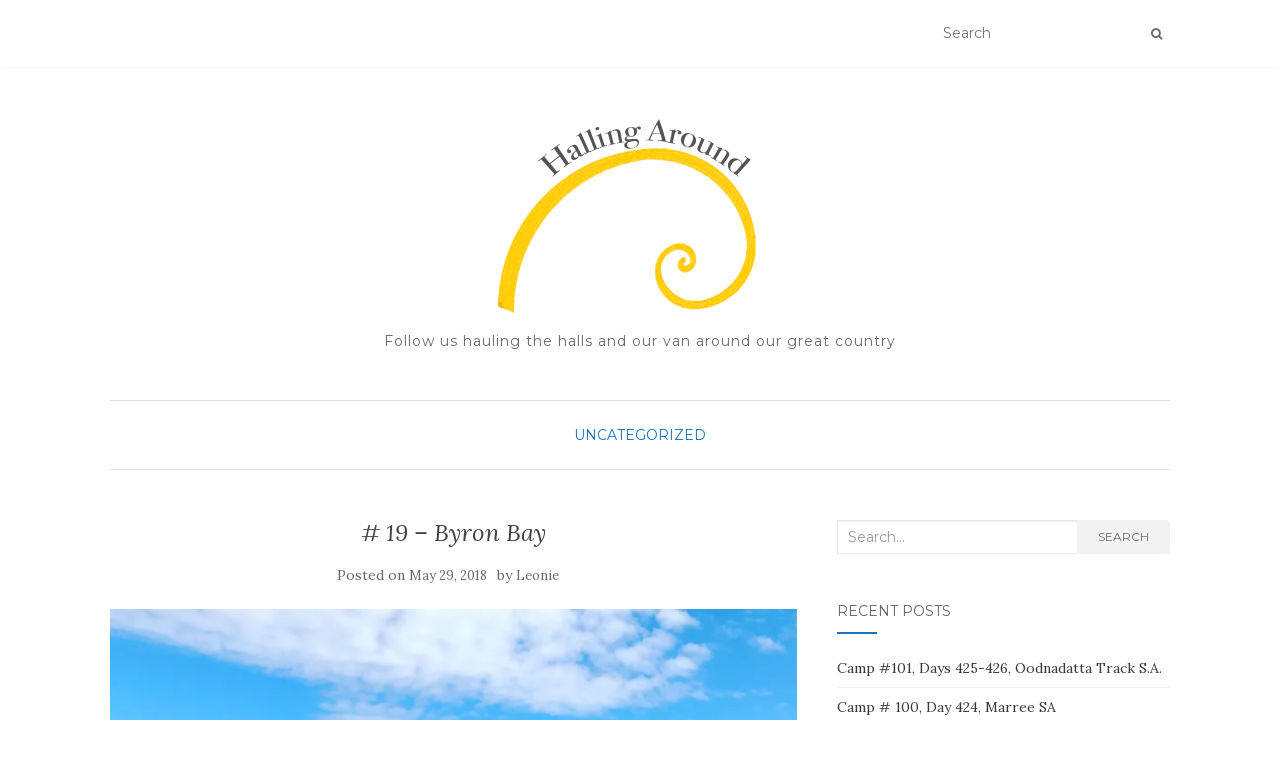

--- FILE ---
content_type: text/html; charset=UTF-8
request_url: https://www.hallingaround.com/2018/05/29/19-byron-bay/
body_size: 99561
content:
<!doctype html>
	<!--[if !IE]>
	<html class="no-js non-ie" lang="en-US"> <![endif]-->
	<!--[if IE 7 ]>
	<html class="no-js ie7" lang="en-US"> <![endif]-->
	<!--[if IE 8 ]>
	<html class="no-js ie8" lang="en-US"> <![endif]-->
	<!--[if IE 9 ]>
	<html class="no-js ie9" lang="en-US"> <![endif]-->
	<!--[if gt IE 9]><!-->
<html class="no-js" lang="en-US"> <!--<![endif]-->
<head>
<meta charset="UTF-8">
<meta name="viewport" content="width=device-width, initial-scale=1">
<link rel="profile" href="http://gmpg.org/xfn/11">
<link rel="pingback" href="https://www.hallingaround.com/xmlrpc.php">

<title># 19 &#8211; Byron Bay &#8211; Halling Around</title>
<meta name='robots' content='max-image-preview:large' />
<link rel='dns-prefetch' href='//www.hallingaround.com' />
<link rel='dns-prefetch' href='//secure.gravatar.com' />
<link rel='dns-prefetch' href='//stats.wp.com' />
<link rel='dns-prefetch' href='//fonts.googleapis.com' />
<link rel='dns-prefetch' href='//jetpack.wordpress.com' />
<link rel='dns-prefetch' href='//s0.wp.com' />
<link rel='dns-prefetch' href='//public-api.wordpress.com' />
<link rel='dns-prefetch' href='//0.gravatar.com' />
<link rel='dns-prefetch' href='//1.gravatar.com' />
<link rel='dns-prefetch' href='//2.gravatar.com' />
<link rel='dns-prefetch' href='//widgets.wp.com' />
<link rel='preconnect' href='//i0.wp.com' />
<link rel="alternate" type="application/rss+xml" title="Halling Around &raquo; Feed" href="https://www.hallingaround.com/feed/" />
<link rel="alternate" type="application/rss+xml" title="Halling Around &raquo; Comments Feed" href="https://www.hallingaround.com/comments/feed/" />
<link rel="alternate" type="application/rss+xml" title="Halling Around &raquo; # 19 &#8211; Byron Bay Comments Feed" href="https://www.hallingaround.com/2018/05/29/19-byron-bay/feed/" />
<link rel="alternate" title="oEmbed (JSON)" type="application/json+oembed" href="https://www.hallingaround.com/wp-json/oembed/1.0/embed?url=https%3A%2F%2Fwww.hallingaround.com%2F2018%2F05%2F29%2F19-byron-bay%2F" />
<link rel="alternate" title="oEmbed (XML)" type="text/xml+oembed" href="https://www.hallingaround.com/wp-json/oembed/1.0/embed?url=https%3A%2F%2Fwww.hallingaround.com%2F2018%2F05%2F29%2F19-byron-bay%2F&#038;format=xml" />
<style id='wp-img-auto-sizes-contain-inline-css' type='text/css'>
img:is([sizes=auto i],[sizes^="auto," i]){contain-intrinsic-size:3000px 1500px}
/*# sourceURL=wp-img-auto-sizes-contain-inline-css */
</style>
<style id='wp-emoji-styles-inline-css' type='text/css'>

	img.wp-smiley, img.emoji {
		display: inline !important;
		border: none !important;
		box-shadow: none !important;
		height: 1em !important;
		width: 1em !important;
		margin: 0 0.07em !important;
		vertical-align: -0.1em !important;
		background: none !important;
		padding: 0 !important;
	}
/*# sourceURL=wp-emoji-styles-inline-css */
</style>
<style id='wp-block-library-inline-css' type='text/css'>
:root{--wp-block-synced-color:#7a00df;--wp-block-synced-color--rgb:122,0,223;--wp-bound-block-color:var(--wp-block-synced-color);--wp-editor-canvas-background:#ddd;--wp-admin-theme-color:#007cba;--wp-admin-theme-color--rgb:0,124,186;--wp-admin-theme-color-darker-10:#006ba1;--wp-admin-theme-color-darker-10--rgb:0,107,160.5;--wp-admin-theme-color-darker-20:#005a87;--wp-admin-theme-color-darker-20--rgb:0,90,135;--wp-admin-border-width-focus:2px}@media (min-resolution:192dpi){:root{--wp-admin-border-width-focus:1.5px}}.wp-element-button{cursor:pointer}:root .has-very-light-gray-background-color{background-color:#eee}:root .has-very-dark-gray-background-color{background-color:#313131}:root .has-very-light-gray-color{color:#eee}:root .has-very-dark-gray-color{color:#313131}:root .has-vivid-green-cyan-to-vivid-cyan-blue-gradient-background{background:linear-gradient(135deg,#00d084,#0693e3)}:root .has-purple-crush-gradient-background{background:linear-gradient(135deg,#34e2e4,#4721fb 50%,#ab1dfe)}:root .has-hazy-dawn-gradient-background{background:linear-gradient(135deg,#faaca8,#dad0ec)}:root .has-subdued-olive-gradient-background{background:linear-gradient(135deg,#fafae1,#67a671)}:root .has-atomic-cream-gradient-background{background:linear-gradient(135deg,#fdd79a,#004a59)}:root .has-nightshade-gradient-background{background:linear-gradient(135deg,#330968,#31cdcf)}:root .has-midnight-gradient-background{background:linear-gradient(135deg,#020381,#2874fc)}:root{--wp--preset--font-size--normal:16px;--wp--preset--font-size--huge:42px}.has-regular-font-size{font-size:1em}.has-larger-font-size{font-size:2.625em}.has-normal-font-size{font-size:var(--wp--preset--font-size--normal)}.has-huge-font-size{font-size:var(--wp--preset--font-size--huge)}.has-text-align-center{text-align:center}.has-text-align-left{text-align:left}.has-text-align-right{text-align:right}.has-fit-text{white-space:nowrap!important}#end-resizable-editor-section{display:none}.aligncenter{clear:both}.items-justified-left{justify-content:flex-start}.items-justified-center{justify-content:center}.items-justified-right{justify-content:flex-end}.items-justified-space-between{justify-content:space-between}.screen-reader-text{border:0;clip-path:inset(50%);height:1px;margin:-1px;overflow:hidden;padding:0;position:absolute;width:1px;word-wrap:normal!important}.screen-reader-text:focus{background-color:#ddd;clip-path:none;color:#444;display:block;font-size:1em;height:auto;left:5px;line-height:normal;padding:15px 23px 14px;text-decoration:none;top:5px;width:auto;z-index:100000}html :where(.has-border-color){border-style:solid}html :where([style*=border-top-color]){border-top-style:solid}html :where([style*=border-right-color]){border-right-style:solid}html :where([style*=border-bottom-color]){border-bottom-style:solid}html :where([style*=border-left-color]){border-left-style:solid}html :where([style*=border-width]){border-style:solid}html :where([style*=border-top-width]){border-top-style:solid}html :where([style*=border-right-width]){border-right-style:solid}html :where([style*=border-bottom-width]){border-bottom-style:solid}html :where([style*=border-left-width]){border-left-style:solid}html :where(img[class*=wp-image-]){height:auto;max-width:100%}:where(figure){margin:0 0 1em}html :where(.is-position-sticky){--wp-admin--admin-bar--position-offset:var(--wp-admin--admin-bar--height,0px)}@media screen and (max-width:600px){html :where(.is-position-sticky){--wp-admin--admin-bar--position-offset:0px}}

/*# sourceURL=wp-block-library-inline-css */
</style><style id='global-styles-inline-css' type='text/css'>
:root{--wp--preset--aspect-ratio--square: 1;--wp--preset--aspect-ratio--4-3: 4/3;--wp--preset--aspect-ratio--3-4: 3/4;--wp--preset--aspect-ratio--3-2: 3/2;--wp--preset--aspect-ratio--2-3: 2/3;--wp--preset--aspect-ratio--16-9: 16/9;--wp--preset--aspect-ratio--9-16: 9/16;--wp--preset--color--black: #000000;--wp--preset--color--cyan-bluish-gray: #abb8c3;--wp--preset--color--white: #ffffff;--wp--preset--color--pale-pink: #f78da7;--wp--preset--color--vivid-red: #cf2e2e;--wp--preset--color--luminous-vivid-orange: #ff6900;--wp--preset--color--luminous-vivid-amber: #fcb900;--wp--preset--color--light-green-cyan: #7bdcb5;--wp--preset--color--vivid-green-cyan: #00d084;--wp--preset--color--pale-cyan-blue: #8ed1fc;--wp--preset--color--vivid-cyan-blue: #0693e3;--wp--preset--color--vivid-purple: #9b51e0;--wp--preset--gradient--vivid-cyan-blue-to-vivid-purple: linear-gradient(135deg,rgb(6,147,227) 0%,rgb(155,81,224) 100%);--wp--preset--gradient--light-green-cyan-to-vivid-green-cyan: linear-gradient(135deg,rgb(122,220,180) 0%,rgb(0,208,130) 100%);--wp--preset--gradient--luminous-vivid-amber-to-luminous-vivid-orange: linear-gradient(135deg,rgb(252,185,0) 0%,rgb(255,105,0) 100%);--wp--preset--gradient--luminous-vivid-orange-to-vivid-red: linear-gradient(135deg,rgb(255,105,0) 0%,rgb(207,46,46) 100%);--wp--preset--gradient--very-light-gray-to-cyan-bluish-gray: linear-gradient(135deg,rgb(238,238,238) 0%,rgb(169,184,195) 100%);--wp--preset--gradient--cool-to-warm-spectrum: linear-gradient(135deg,rgb(74,234,220) 0%,rgb(151,120,209) 20%,rgb(207,42,186) 40%,rgb(238,44,130) 60%,rgb(251,105,98) 80%,rgb(254,248,76) 100%);--wp--preset--gradient--blush-light-purple: linear-gradient(135deg,rgb(255,206,236) 0%,rgb(152,150,240) 100%);--wp--preset--gradient--blush-bordeaux: linear-gradient(135deg,rgb(254,205,165) 0%,rgb(254,45,45) 50%,rgb(107,0,62) 100%);--wp--preset--gradient--luminous-dusk: linear-gradient(135deg,rgb(255,203,112) 0%,rgb(199,81,192) 50%,rgb(65,88,208) 100%);--wp--preset--gradient--pale-ocean: linear-gradient(135deg,rgb(255,245,203) 0%,rgb(182,227,212) 50%,rgb(51,167,181) 100%);--wp--preset--gradient--electric-grass: linear-gradient(135deg,rgb(202,248,128) 0%,rgb(113,206,126) 100%);--wp--preset--gradient--midnight: linear-gradient(135deg,rgb(2,3,129) 0%,rgb(40,116,252) 100%);--wp--preset--font-size--small: 13px;--wp--preset--font-size--medium: 20px;--wp--preset--font-size--large: 36px;--wp--preset--font-size--x-large: 42px;--wp--preset--spacing--20: 0.44rem;--wp--preset--spacing--30: 0.67rem;--wp--preset--spacing--40: 1rem;--wp--preset--spacing--50: 1.5rem;--wp--preset--spacing--60: 2.25rem;--wp--preset--spacing--70: 3.38rem;--wp--preset--spacing--80: 5.06rem;--wp--preset--shadow--natural: 6px 6px 9px rgba(0, 0, 0, 0.2);--wp--preset--shadow--deep: 12px 12px 50px rgba(0, 0, 0, 0.4);--wp--preset--shadow--sharp: 6px 6px 0px rgba(0, 0, 0, 0.2);--wp--preset--shadow--outlined: 6px 6px 0px -3px rgb(255, 255, 255), 6px 6px rgb(0, 0, 0);--wp--preset--shadow--crisp: 6px 6px 0px rgb(0, 0, 0);}:where(.is-layout-flex){gap: 0.5em;}:where(.is-layout-grid){gap: 0.5em;}body .is-layout-flex{display: flex;}.is-layout-flex{flex-wrap: wrap;align-items: center;}.is-layout-flex > :is(*, div){margin: 0;}body .is-layout-grid{display: grid;}.is-layout-grid > :is(*, div){margin: 0;}:where(.wp-block-columns.is-layout-flex){gap: 2em;}:where(.wp-block-columns.is-layout-grid){gap: 2em;}:where(.wp-block-post-template.is-layout-flex){gap: 1.25em;}:where(.wp-block-post-template.is-layout-grid){gap: 1.25em;}.has-black-color{color: var(--wp--preset--color--black) !important;}.has-cyan-bluish-gray-color{color: var(--wp--preset--color--cyan-bluish-gray) !important;}.has-white-color{color: var(--wp--preset--color--white) !important;}.has-pale-pink-color{color: var(--wp--preset--color--pale-pink) !important;}.has-vivid-red-color{color: var(--wp--preset--color--vivid-red) !important;}.has-luminous-vivid-orange-color{color: var(--wp--preset--color--luminous-vivid-orange) !important;}.has-luminous-vivid-amber-color{color: var(--wp--preset--color--luminous-vivid-amber) !important;}.has-light-green-cyan-color{color: var(--wp--preset--color--light-green-cyan) !important;}.has-vivid-green-cyan-color{color: var(--wp--preset--color--vivid-green-cyan) !important;}.has-pale-cyan-blue-color{color: var(--wp--preset--color--pale-cyan-blue) !important;}.has-vivid-cyan-blue-color{color: var(--wp--preset--color--vivid-cyan-blue) !important;}.has-vivid-purple-color{color: var(--wp--preset--color--vivid-purple) !important;}.has-black-background-color{background-color: var(--wp--preset--color--black) !important;}.has-cyan-bluish-gray-background-color{background-color: var(--wp--preset--color--cyan-bluish-gray) !important;}.has-white-background-color{background-color: var(--wp--preset--color--white) !important;}.has-pale-pink-background-color{background-color: var(--wp--preset--color--pale-pink) !important;}.has-vivid-red-background-color{background-color: var(--wp--preset--color--vivid-red) !important;}.has-luminous-vivid-orange-background-color{background-color: var(--wp--preset--color--luminous-vivid-orange) !important;}.has-luminous-vivid-amber-background-color{background-color: var(--wp--preset--color--luminous-vivid-amber) !important;}.has-light-green-cyan-background-color{background-color: var(--wp--preset--color--light-green-cyan) !important;}.has-vivid-green-cyan-background-color{background-color: var(--wp--preset--color--vivid-green-cyan) !important;}.has-pale-cyan-blue-background-color{background-color: var(--wp--preset--color--pale-cyan-blue) !important;}.has-vivid-cyan-blue-background-color{background-color: var(--wp--preset--color--vivid-cyan-blue) !important;}.has-vivid-purple-background-color{background-color: var(--wp--preset--color--vivid-purple) !important;}.has-black-border-color{border-color: var(--wp--preset--color--black) !important;}.has-cyan-bluish-gray-border-color{border-color: var(--wp--preset--color--cyan-bluish-gray) !important;}.has-white-border-color{border-color: var(--wp--preset--color--white) !important;}.has-pale-pink-border-color{border-color: var(--wp--preset--color--pale-pink) !important;}.has-vivid-red-border-color{border-color: var(--wp--preset--color--vivid-red) !important;}.has-luminous-vivid-orange-border-color{border-color: var(--wp--preset--color--luminous-vivid-orange) !important;}.has-luminous-vivid-amber-border-color{border-color: var(--wp--preset--color--luminous-vivid-amber) !important;}.has-light-green-cyan-border-color{border-color: var(--wp--preset--color--light-green-cyan) !important;}.has-vivid-green-cyan-border-color{border-color: var(--wp--preset--color--vivid-green-cyan) !important;}.has-pale-cyan-blue-border-color{border-color: var(--wp--preset--color--pale-cyan-blue) !important;}.has-vivid-cyan-blue-border-color{border-color: var(--wp--preset--color--vivid-cyan-blue) !important;}.has-vivid-purple-border-color{border-color: var(--wp--preset--color--vivid-purple) !important;}.has-vivid-cyan-blue-to-vivid-purple-gradient-background{background: var(--wp--preset--gradient--vivid-cyan-blue-to-vivid-purple) !important;}.has-light-green-cyan-to-vivid-green-cyan-gradient-background{background: var(--wp--preset--gradient--light-green-cyan-to-vivid-green-cyan) !important;}.has-luminous-vivid-amber-to-luminous-vivid-orange-gradient-background{background: var(--wp--preset--gradient--luminous-vivid-amber-to-luminous-vivid-orange) !important;}.has-luminous-vivid-orange-to-vivid-red-gradient-background{background: var(--wp--preset--gradient--luminous-vivid-orange-to-vivid-red) !important;}.has-very-light-gray-to-cyan-bluish-gray-gradient-background{background: var(--wp--preset--gradient--very-light-gray-to-cyan-bluish-gray) !important;}.has-cool-to-warm-spectrum-gradient-background{background: var(--wp--preset--gradient--cool-to-warm-spectrum) !important;}.has-blush-light-purple-gradient-background{background: var(--wp--preset--gradient--blush-light-purple) !important;}.has-blush-bordeaux-gradient-background{background: var(--wp--preset--gradient--blush-bordeaux) !important;}.has-luminous-dusk-gradient-background{background: var(--wp--preset--gradient--luminous-dusk) !important;}.has-pale-ocean-gradient-background{background: var(--wp--preset--gradient--pale-ocean) !important;}.has-electric-grass-gradient-background{background: var(--wp--preset--gradient--electric-grass) !important;}.has-midnight-gradient-background{background: var(--wp--preset--gradient--midnight) !important;}.has-small-font-size{font-size: var(--wp--preset--font-size--small) !important;}.has-medium-font-size{font-size: var(--wp--preset--font-size--medium) !important;}.has-large-font-size{font-size: var(--wp--preset--font-size--large) !important;}.has-x-large-font-size{font-size: var(--wp--preset--font-size--x-large) !important;}
/*# sourceURL=global-styles-inline-css */
</style>

<style id='classic-theme-styles-inline-css' type='text/css'>
/*! This file is auto-generated */
.wp-block-button__link{color:#fff;background-color:#32373c;border-radius:9999px;box-shadow:none;text-decoration:none;padding:calc(.667em + 2px) calc(1.333em + 2px);font-size:1.125em}.wp-block-file__button{background:#32373c;color:#fff;text-decoration:none}
/*# sourceURL=/wp-includes/css/classic-themes.min.css */
</style>
<link rel='stylesheet' id='mactrak_public_css-css' href='https://www.hallingaround.com/wp-content/plugins/mactrak//css/wp_mactrak_public_styles.css?ver=6.9' type='text/css' media='all' />
<link rel='stylesheet' id='activello-bootstrap-css' href='https://www.hallingaround.com/wp-content/themes/activello/assets/css/bootstrap.min.css?ver=6.9' type='text/css' media='all' />
<link rel='stylesheet' id='activello-icons-css' href='https://www.hallingaround.com/wp-content/themes/activello/assets/css/font-awesome.min.css?ver=6.9' type='text/css' media='all' />
<link rel='stylesheet' id='activello-fonts-css' href='//fonts.googleapis.com/css?family=Lora%3A400%2C400italic%2C700%2C700italic%7CMontserrat%3A400%2C700%7CMaven+Pro%3A400%2C700&#038;ver=6.9' type='text/css' media='all' />
<link rel='stylesheet' id='activello-style-css' href='https://www.hallingaround.com/wp-content/themes/activello/style.css?ver=6.9' type='text/css' media='all' />
<link rel='stylesheet' id='jetpack_likes-css' href='https://www.hallingaround.com/wp-content/plugins/jetpack/modules/likes/style.css?ver=15.3.1' type='text/css' media='all' />
<script type="text/javascript" src="https://www.hallingaround.com/wp-content/plugins/mactrak//js/wp_mactrak_public_script.js?ver=1.0" id="mactrak_public_js-js"></script>
<script type="text/javascript" src="https://www.hallingaround.com/wp-includes/js/jquery/jquery.min.js?ver=3.7.1" id="jquery-core-js"></script>
<script type="text/javascript" src="https://www.hallingaround.com/wp-includes/js/jquery/jquery-migrate.min.js?ver=3.4.1" id="jquery-migrate-js"></script>
<script type="text/javascript" src="https://www.hallingaround.com/wp-content/themes/activello/assets/js/vendor/modernizr.min.js?ver=6.9" id="activello-modernizr-js"></script>
<script type="text/javascript" src="https://www.hallingaround.com/wp-content/themes/activello/assets/js/vendor/bootstrap.min.js?ver=6.9" id="activello-bootstrapjs-js"></script>
<script type="text/javascript" src="https://www.hallingaround.com/wp-content/themes/activello/assets/js/functions.min.js?ver=6.9" id="activello-functions-js"></script>
<link rel="https://api.w.org/" href="https://www.hallingaround.com/wp-json/" /><link rel="alternate" title="JSON" type="application/json" href="https://www.hallingaround.com/wp-json/wp/v2/posts/2442" /><link rel="EditURI" type="application/rsd+xml" title="RSD" href="https://www.hallingaround.com/xmlrpc.php?rsd" />
<meta name="generator" content="WordPress 6.9" />
<link rel="canonical" href="https://www.hallingaround.com/2018/05/29/19-byron-bay/" />
<link rel='shortlink' href='https://wp.me/p9OlNA-Do' />
	<style>img#wpstats{display:none}</style>
		<style type="text/css">a:hover, a:focus, article.post .post-categories a:hover, article.post .post-categories a:focus, .entry-title a:hover, .entry-title a:focus, .entry-meta a:hover, .entry-meta a:focus, .entry-footer a:hover, .entry-footer a:focus, .read-more a:hover, .read-more a:focus, .social-icons a:hover, .social-icons a:focus, .flex-caption .post-categories a:hover, .flex-caption .post-categories a:focus, .flex-caption .read-more a:hover, .flex-caption .read-more a:focus, .flex-caption h2:hover, .flex-caption h2:focus-within, .comment-meta.commentmetadata a:hover, .comment-meta.commentmetadata a:focus, .post-inner-content .cat-item a:hover, .post-inner-content .cat-item a:focus, .navbar-default .navbar-nav > .active > a, .navbar-default .navbar-nav > .active > a:hover, .navbar-default .navbar-nav > .active > a:focus, .navbar-default .navbar-nav > li > a:hover, .navbar-default .navbar-nav > li > a:focus, .navbar-default .navbar-nav > .open > a, .navbar-default .navbar-nav > .open > a:hover, blockquote:before, .navbar-default .navbar-nav > .open > a:focus, .cat-title a, .single .entry-content a, .site-info a:hover, .site-info a:focus {color:#1e73be}article.post .post-categories:after, .post-inner-content .cat-item:after, #secondary .widget-title:after, .dropdown-menu>.active>a, .dropdown-menu>.active>a:hover, .dropdown-menu>.active>a:focus {background:#1e73be}.label-default[href]:hover, .label-default[href]:focus, .btn-default:hover, .btn-default:focus, .btn-default:active, .btn-default.active, #image-navigation .nav-previous a:hover, #image-navigation .nav-previous a:focus, #image-navigation .nav-next a:hover, #image-navigation .nav-next a:focus, .woocommerce #respond input#submit:hover, .woocommerce #respond input#submit:focus, .woocommerce a.button:hover, .woocommerce a.button:focus, .woocommerce button.button:hover, .woocommerce button.button:focus, .woocommerce input.button:hover, .woocommerce input.button:focus, .woocommerce #respond input#submit.alt:hover, .woocommerce #respond input#submit.alt:focus, .woocommerce a.button.alt:hover, .woocommerce a.button.alt:focus, .woocommerce button.button.alt:hover, .woocommerce button.button.alt:focus, .woocommerce input.button.alt:hover, .woocommerce input.button.alt:focus, .input-group-btn:last-child>.btn:hover, .input-group-btn:last-child>.btn:focus, .scroll-to-top:hover, .scroll-to-top:focus, button, html input[type=button]:hover, html input[type=button]:focus, input[type=reset]:hover, input[type=reset]:focus, .comment-list li .comment-body:after, .page-links a:hover span, .page-links a:focus span, .page-links span, input[type=submit]:hover, input[type=submit]:focus, .comment-form #submit:hover, .comment-form #submit:focus, .tagcloud a:hover, .tagcloud a:focus, .single .entry-content a:hover, .single .entry-content a:focus, .navbar-default .navbar-nav .open .dropdown-menu > li > a:hover, .dropdown-menu> li> a:hover, .dropdown-menu> li> a:focus, .navbar-default .navbar-nav .open .dropdown-menu > li > a:focus {background-color:#1e73be; }input[type="text"]:focus, input[type="email"]:focus, input[type="tel"]:focus, input[type="url"]:focus, input[type="password"]:focus, input[type="search"]:focus, textarea:focus { outline-color: #1e73be; }#social a:hover, #social a:focus, .header-search-icon:hover, .header-search-icon:focus  { color:#1e73be}</style>	<style type="text/css">
		#social li{
			display: inline-block;
		}
		#social li,
		#social ul {
			border: 0!important;
			list-style: none;
			padding-left: 0;
			text-align: center;
		}
		#social li a[href*="twitter.com"] .fa:before,
		.fa-twitter:before {
			content: "\f099"
		}
		#social li a[href*="facebook.com"] .fa:before,
		.fa-facebook-f:before,
		.fa-facebook:before {
			content: "\f09a"
		}
		#social li a[href*="github.com"] .fa:before,
		.fa-github:before {
			content: "\f09b"
		}
		#social li a[href*="/feed"] .fa:before,
		.fa-rss:before {
			content: "\f09e"
		}
		#social li a[href*="pinterest.com"] .fa:before,
		.fa-pinterest:before {
			content: "\f0d2"
		}
		#social li a[href*="plus.google.com"] .fa:before,
		.fa-google-plus:before {
			content: "\f0d5"
		}
		#social li a[href*="linkedin.com"] .fa:before,
		.fa-linkedin:before {
			content: "\f0e1"
		}
		#social li a[href*="youtube.com"] .fa:before,
		.fa-youtube:before {
			content: "\f167"
		}
		#social li a[href*="instagram.com"] .fa:before,
		.fa-instagram:before {
			content: "\f16d"
		}
		#social li a[href*="flickr.com"] .fa:before,
		.fa-flickr:before {
			content: "\f16e"
		}
		#social li a[href*="tumblr.com"] .fa:before,
		.fa-tumblr:before {
			content: "\f173"
		}
		#social li a[href*="dribbble.com"] .fa:before,
		.fa-dribbble:before {
			content: "\f17d"
		}
		#social li a[href*="skype.com"] .fa:before,
		.fa-skype:before {
			content: "\f17e"
		}
		#social li a[href*="foursquare.com"] .fa:before,
		.fa-foursquare:before {
			content: "\f180"
		}
		#social li a[href*="vimeo.com"] .fa:before,
		.fa-vimeo-square:before {
			content: "\f194"
		}
		#social li a[href*="weheartit.com"] .fa:before,
		.fa-heart:before {
			content: "\f004"
		}
		#social li a[href*="spotify.com"] .fa:before,
		.fa-spotify:before {
			content: "\f1bc"
		}
		#social li a[href*="soundcloud.com"] .fa:before,
		.fa-soundcloud:before {
			content: "\f1be"
		}
	</style><style type="text/css">.recentcomments a{display:inline !important;padding:0 !important;margin:0 !important;}</style>
<!-- Jetpack Open Graph Tags -->
<meta property="og:type" content="article" />
<meta property="og:title" content="# 19 &#8211; Byron Bay" />
<meta property="og:url" content="https://www.hallingaround.com/2018/05/29/19-byron-bay/" />
<meta property="og:description" content="The blogging has kind of ground to a halt so I am playing catch up with this post on Byron Bay and our next one in Brisbane. We finally made it to the east coast of Australia and got to dip our toe…" />
<meta property="article:published_time" content="2018-05-29T14:59:55+00:00" />
<meta property="article:modified_time" content="2018-05-29T15:11:37+00:00" />
<meta property="og:site_name" content="Halling Around" />
<meta property="og:image" content="https://i0.wp.com/www.hallingaround.com/wp-content/uploads/2018/05/img_1718.jpg" />
<meta property="og:image:secure_url" content="https://i0.wp.com/www.hallingaround.com/wp-content/uploads/2018/05/img_1718.jpg" />
<meta property="og:image" content="https://i0.wp.com/www.hallingaround.com/wp-content/uploads/2018/05/img_1762.jpg" />
<meta property="og:image:secure_url" content="https://i0.wp.com/www.hallingaround.com/wp-content/uploads/2018/05/img_1762.jpg" />
<meta property="og:image" content="https://i0.wp.com/www.hallingaround.com/wp-content/uploads/2018/05/img_1809.jpg" />
<meta property="og:image:secure_url" content="https://i0.wp.com/www.hallingaround.com/wp-content/uploads/2018/05/img_1809.jpg" />
<meta property="og:image" content="https://i0.wp.com/www.hallingaround.com/wp-content/uploads/2018/05/7516793056_img_1623.jpg" />
<meta property="og:image:secure_url" content="https://i0.wp.com/www.hallingaround.com/wp-content/uploads/2018/05/7516793056_img_1623.jpg" />
<meta property="og:image" content="https://i0.wp.com/www.hallingaround.com/wp-content/uploads/2018/05/7516793056_img_1637.jpg" />
<meta property="og:image:secure_url" content="https://i0.wp.com/www.hallingaround.com/wp-content/uploads/2018/05/7516793056_img_1637.jpg" />
<meta property="og:image" content="https://i0.wp.com/www.hallingaround.com/wp-content/uploads/2018/05/7516793056_img_1654.jpg" />
<meta property="og:image:secure_url" content="https://i0.wp.com/www.hallingaround.com/wp-content/uploads/2018/05/7516793056_img_1654.jpg" />
<meta property="og:image" content="https://i0.wp.com/www.hallingaround.com/wp-content/uploads/2018/05/img_1923.jpg" />
<meta property="og:image:secure_url" content="https://i0.wp.com/www.hallingaround.com/wp-content/uploads/2018/05/img_1923.jpg" />
<meta property="og:image" content="https://i0.wp.com/www.hallingaround.com/wp-content/uploads/2018/05/img_1920.jpg" />
<meta property="og:image:secure_url" content="https://i0.wp.com/www.hallingaround.com/wp-content/uploads/2018/05/img_1920.jpg" />
<meta property="og:image" content="https://i0.wp.com/www.hallingaround.com/wp-content/uploads/2018/05/img_1915.jpg" />
<meta property="og:image:secure_url" content="https://i0.wp.com/www.hallingaround.com/wp-content/uploads/2018/05/img_1915.jpg" />
<meta property="og:image" content="https://i0.wp.com/www.hallingaround.com/wp-content/uploads/2018/05/img_1957.jpg" />
<meta property="og:image:secure_url" content="https://i0.wp.com/www.hallingaround.com/wp-content/uploads/2018/05/img_1957.jpg" />
<meta property="og:image" content="https://i0.wp.com/www.hallingaround.com/wp-content/uploads/2018/05/img_1953.jpg" />
<meta property="og:image:secure_url" content="https://i0.wp.com/www.hallingaround.com/wp-content/uploads/2018/05/img_1953.jpg" />
<meta property="og:image" content="https://i0.wp.com/www.hallingaround.com/wp-content/uploads/2018/05/img_1995.jpg" />
<meta property="og:image:secure_url" content="https://i0.wp.com/www.hallingaround.com/wp-content/uploads/2018/05/img_1995.jpg" />
<meta property="og:image" content="https://i0.wp.com/www.hallingaround.com/wp-content/uploads/2018/05/img_1825.jpg" />
<meta property="og:image:secure_url" content="https://i0.wp.com/www.hallingaround.com/wp-content/uploads/2018/05/img_1825.jpg" />
<meta property="og:image" content="https://i0.wp.com/www.hallingaround.com/wp-content/uploads/2018/05/img_1896.jpg" />
<meta property="og:image:secure_url" content="https://i0.wp.com/www.hallingaround.com/wp-content/uploads/2018/05/img_1896.jpg" />
<meta property="og:image" content="https://i0.wp.com/www.hallingaround.com/wp-content/uploads/2018/05/7516806336_img_1838.jpg" />
<meta property="og:image:secure_url" content="https://i0.wp.com/www.hallingaround.com/wp-content/uploads/2018/05/7516806336_img_1838.jpg" />
<meta property="og:image" content="https://i0.wp.com/www.hallingaround.com/wp-content/uploads/2018/05/b3b55a1a-5673-44ba-ab18-b49c84a00801.jpg" />
<meta property="og:image:secure_url" content="https://i0.wp.com/www.hallingaround.com/wp-content/uploads/2018/05/b3b55a1a-5673-44ba-ab18-b49c84a00801.jpg" />
<meta property="og:image" content="https://www.hallingaround.com/wp-content/uploads/2018/05/img_1754-1024x1024.jpg" />
<meta property="og:image:secure_url" content="https://i0.wp.com/www.hallingaround.com/wp-content/uploads/2018/05/img_1754-1024x1024.jpg?ssl=1" />
<meta property="og:image" content="https://www.hallingaround.com/wp-content/uploads/2018/05/img_1913-1024x768.jpg" />
<meta property="og:image:secure_url" content="https://i0.wp.com/www.hallingaround.com/wp-content/uploads/2018/05/img_1913-1024x768.jpg?ssl=1" />
<meta property="og:image" content="https://www.hallingaround.com/wp-content/uploads/2018/05/7516806336_img_1852-1024x683.jpg" />
<meta property="og:image:secure_url" content="https://i0.wp.com/www.hallingaround.com/wp-content/uploads/2018/05/7516806336_img_1852-1024x683.jpg?ssl=1" />
<meta property="og:image" content="https://www.hallingaround.com/wp-content/uploads/2018/05/7516806336_img_1891-1024x683.jpg" />
<meta property="og:image:secure_url" content="https://i0.wp.com/www.hallingaround.com/wp-content/uploads/2018/05/7516806336_img_1891-1024x683.jpg?ssl=1" />
<meta property="og:image" content="https://www.hallingaround.com/wp-content/uploads/2018/05/img_1874-1024x508.jpg" />
<meta property="og:image:secure_url" content="https://i0.wp.com/www.hallingaround.com/wp-content/uploads/2018/05/img_1874-1024x508.jpg?ssl=1" />
<meta property="og:image" content="https://www.hallingaround.com/wp-content/uploads/2018/05/img_1795-1024x768.jpg" />
<meta property="og:image:secure_url" content="https://i0.wp.com/www.hallingaround.com/wp-content/uploads/2018/05/img_1795-1024x768.jpg?ssl=1" />
<meta property="og:image:width" content="4032" />
<meta property="og:image:height" content="3024" />
<meta property="og:image:alt" content="" />
<meta property="og:locale" content="en_US" />
<meta name="twitter:text:title" content="# 19 &#8211; Byron Bay" />
<meta name="twitter:image" content="https://i0.wp.com/www.hallingaround.com/wp-content/uploads/2018/05/img_1718.jpg?w=640" />
<meta name="twitter:card" content="summary_large_image" />

<!-- End Jetpack Open Graph Tags -->

<link rel='stylesheet' id='jetpack-swiper-library-css' href='https://www.hallingaround.com/wp-content/plugins/jetpack/_inc/blocks/swiper.css?ver=15.3.1' type='text/css' media='all' />
<link rel='stylesheet' id='jetpack-carousel-css' href='https://www.hallingaround.com/wp-content/plugins/jetpack/modules/carousel/jetpack-carousel.css?ver=15.3.1' type='text/css' media='all' />
</head>

<body class="wp-singular post-template-default single single-post postid-2442 single-format-standard wp-custom-logo wp-theme-activello group-blog has-sidebar-right">
<div id="page" class="hfeed site">

	<header id="masthead" class="site-header" role="banner">
		<nav class="navbar navbar-default" role="navigation">
			<div class="container">
				<div class="row">
					<div class="site-navigation-inner col-sm-12">
						<div class="navbar-header">
							<button type="button" class="btn navbar-toggle" data-toggle="collapse" data-target=".navbar-ex1-collapse">
								<span class="sr-only">Toggle navigation</span>
								<span class="icon-bar"></span>
								<span class="icon-bar"></span>
								<span class="icon-bar"></span>
							</button>
						</div>
						
						<div class="nav-search"><form action="https://www.hallingaround.com/" method="get"><input type="text" name="s" value="" placeholder="Search"><button type="submit" class="header-search-icon" name="submit" id="searchsubmit" value="Search"><i class="fa fa-search"></i></button></form>							
						</div>
					</div>
				</div>
			</div>
		</nav><!-- .site-navigation -->

		
		<div class="container">
			<div id="logo">
				<span class="site-name">
									<a href="https://www.hallingaround.com/" class="custom-logo-link" rel="home"><img width="400" height="200" src="https://i0.wp.com/www.hallingaround.com/wp-content/uploads/2018/05/cropped-spiralrightDPI_300-updated.png?fit=400%2C200&amp;ssl=1" class="custom-logo" alt="Halling Around" decoding="async" srcset="https://i0.wp.com/www.hallingaround.com/wp-content/uploads/2018/05/cropped-spiralrightDPI_300-updated.png?w=400&amp;ssl=1 400w, https://i0.wp.com/www.hallingaround.com/wp-content/uploads/2018/05/cropped-spiralrightDPI_300-updated.png?resize=300%2C150&amp;ssl=1 300w" sizes="(max-width: 400px) 100vw, 400px" data-attachment-id="2394" data-permalink="https://www.hallingaround.com/cropped-spiralrightdpi_300-updated-png/" data-orig-file="https://i0.wp.com/www.hallingaround.com/wp-content/uploads/2018/05/cropped-spiralrightDPI_300-updated.png?fit=400%2C200&amp;ssl=1" data-orig-size="400,200" data-comments-opened="1" data-image-meta="{&quot;aperture&quot;:&quot;0&quot;,&quot;credit&quot;:&quot;&quot;,&quot;camera&quot;:&quot;&quot;,&quot;caption&quot;:&quot;&quot;,&quot;created_timestamp&quot;:&quot;0&quot;,&quot;copyright&quot;:&quot;&quot;,&quot;focal_length&quot;:&quot;0&quot;,&quot;iso&quot;:&quot;0&quot;,&quot;shutter_speed&quot;:&quot;0&quot;,&quot;title&quot;:&quot;&quot;,&quot;orientation&quot;:&quot;0&quot;}" data-image-title="cropped-spiralrightDPI_300-updated.png" data-image-description="&lt;p&gt;https://www.hallingaround.com/wp-content/uploads/2018/05/cropped-spiralrightDPI_300-updated.png&lt;/p&gt;
" data-image-caption="" data-medium-file="https://i0.wp.com/www.hallingaround.com/wp-content/uploads/2018/05/cropped-spiralrightDPI_300-updated.png?fit=300%2C150&amp;ssl=1" data-large-file="https://i0.wp.com/www.hallingaround.com/wp-content/uploads/2018/05/cropped-spiralrightDPI_300-updated.png?fit=400%2C200&amp;ssl=1" /></a>
									</span><!-- end of .site-name -->

									<div class="tagline">Follow us hauling the halls and our van around our great country</div>
							</div><!-- end of #logo -->

						<div id="line"></div>
					</div>

	</header><!-- #masthead -->


	<div id="content" class="site-content">

		<div class="top-section">
					</div>

		<div class="container main-content-area">

						<div class="cat-title">
				<ul class="post-categories">
	<li><a href="https://www.hallingaround.com/category/uncategorized/" rel="category tag">Uncategorized</a></li></ul>			</div>
									
			<div class="row">
				<div class="main-content-inner col-sm-12 col-md-8 side-right">

	<div id="primary" class="content-area">
		<main id="main" class="site-main" role="main">

		
			
<article id="post-2442" class="post-2442 post type-post status-publish format-standard hentry category-uncategorized">
	<div class="blog-item-wrap">
		<div class="post-inner-content">
			<header class="entry-header page-header">
				<h1 class="entry-title"># 19 &#8211; Byron Bay</h1>

								<div class="entry-meta">
					<span class="posted-on">Posted on <a href="https://www.hallingaround.com/2018/05/29/19-byron-bay/" rel="bookmark"><time class="entry-date published" datetime="2018-05-29T14:59:55+08:00">May 29, 2018</time><time class="updated" datetime="2018-05-29T15:11:37+08:00">May 29, 2018</time></a></span>by <span class="author vcard"><a class="url fn n" href="https://www.hallingaround.com/author/leonie/">Leonie</a></span>
					
				</div><!-- .entry-meta -->
							</header><!-- .entry-header -->
			
			<a href="https://www.hallingaround.com/2018/05/29/19-byron-bay/" title="# 19 &#8211; Byron Bay" >
							</a>
			
			<div class="entry-content">

				<p><img data-recalc-dims="1" loading="lazy" decoding="async" data-attachment-id="2416" data-permalink="https://www.hallingaround.com/2018/05/29/19-byron-bay/img_1754/" data-orig-file="https://i0.wp.com/www.hallingaround.com/wp-content/uploads/2018/05/img_1754.jpg?fit=3024%2C3024&amp;ssl=1" data-orig-size="3024,3024" data-comments-opened="1" data-image-meta="{&quot;aperture&quot;:&quot;0&quot;,&quot;credit&quot;:&quot;&quot;,&quot;camera&quot;:&quot;&quot;,&quot;caption&quot;:&quot;&quot;,&quot;created_timestamp&quot;:&quot;0&quot;,&quot;copyright&quot;:&quot;&quot;,&quot;focal_length&quot;:&quot;0&quot;,&quot;iso&quot;:&quot;0&quot;,&quot;shutter_speed&quot;:&quot;0&quot;,&quot;title&quot;:&quot;&quot;,&quot;orientation&quot;:&quot;1&quot;}" data-image-title="img_1754" data-image-description="" data-image-caption="" data-medium-file="https://i0.wp.com/www.hallingaround.com/wp-content/uploads/2018/05/img_1754.jpg?fit=300%2C300&amp;ssl=1" data-large-file="https://i0.wp.com/www.hallingaround.com/wp-content/uploads/2018/05/img_1754.jpg?fit=697%2C697&amp;ssl=1" class="alignnone size-large wp-image-2416" src="https://i0.wp.com/www.hallingaround.com/wp-content/uploads/2018/05/img_1754.jpg?resize=697%2C697&#038;ssl=1" alt="" width="697" height="697" srcset="https://i0.wp.com/www.hallingaround.com/wp-content/uploads/2018/05/img_1754.jpg?resize=1024%2C1024&amp;ssl=1 1024w, https://i0.wp.com/www.hallingaround.com/wp-content/uploads/2018/05/img_1754.jpg?resize=150%2C150&amp;ssl=1 150w, https://i0.wp.com/www.hallingaround.com/wp-content/uploads/2018/05/img_1754.jpg?resize=300%2C300&amp;ssl=1 300w, https://i0.wp.com/www.hallingaround.com/wp-content/uploads/2018/05/img_1754.jpg?resize=768%2C768&amp;ssl=1 768w, https://i0.wp.com/www.hallingaround.com/wp-content/uploads/2018/05/img_1754.jpg?w=1394&amp;ssl=1 1394w, https://i0.wp.com/www.hallingaround.com/wp-content/uploads/2018/05/img_1754.jpg?w=2091&amp;ssl=1 2091w" sizes="auto, (max-width: 697px) 100vw, 697px" />The blogging has kind of ground to a halt so I am playing catch up with this post on Byron Bay and our next one in Brisbane.</p>
<p>We finally made it to the east coast of Australia and got to dip our toes in the Pacific Ocean.</p>
<div data-carousel-extra='{"blog_id":1,"permalink":"https:\/\/www.hallingaround.com\/2018\/05\/29\/19-byron-bay\/"}' id='gallery-16' class='gallery galleryid-2442 gallery-columns-3 gallery-size-medium'><figure class='gallery-item'>
			<div class='gallery-icon landscape'>
				<a href='https://www.hallingaround.com/img_1718/'><img loading="lazy" decoding="async" width="300" height="225" src="https://i0.wp.com/www.hallingaround.com/wp-content/uploads/2018/05/img_1718.jpg?fit=300%2C225&amp;ssl=1" class="attachment-medium size-medium" alt="" srcset="https://i0.wp.com/www.hallingaround.com/wp-content/uploads/2018/05/img_1718.jpg?w=4032&amp;ssl=1 4032w, https://i0.wp.com/www.hallingaround.com/wp-content/uploads/2018/05/img_1718.jpg?resize=300%2C225&amp;ssl=1 300w, https://i0.wp.com/www.hallingaround.com/wp-content/uploads/2018/05/img_1718.jpg?resize=768%2C576&amp;ssl=1 768w, https://i0.wp.com/www.hallingaround.com/wp-content/uploads/2018/05/img_1718.jpg?resize=1024%2C768&amp;ssl=1 1024w, https://i0.wp.com/www.hallingaround.com/wp-content/uploads/2018/05/img_1718.jpg?resize=640%2C480&amp;ssl=1 640w, https://i0.wp.com/www.hallingaround.com/wp-content/uploads/2018/05/img_1718.jpg?w=1394&amp;ssl=1 1394w, https://i0.wp.com/www.hallingaround.com/wp-content/uploads/2018/05/img_1718.jpg?w=2091&amp;ssl=1 2091w" sizes="auto, (max-width: 300px) 100vw, 300px" data-attachment-id="2419" data-permalink="https://www.hallingaround.com/img_1718/" data-orig-file="https://i0.wp.com/www.hallingaround.com/wp-content/uploads/2018/05/img_1718.jpg?fit=4032%2C3024&amp;ssl=1" data-orig-size="4032,3024" data-comments-opened="1" data-image-meta="{&quot;aperture&quot;:&quot;0&quot;,&quot;credit&quot;:&quot;&quot;,&quot;camera&quot;:&quot;&quot;,&quot;caption&quot;:&quot;&quot;,&quot;created_timestamp&quot;:&quot;0&quot;,&quot;copyright&quot;:&quot;&quot;,&quot;focal_length&quot;:&quot;0&quot;,&quot;iso&quot;:&quot;0&quot;,&quot;shutter_speed&quot;:&quot;0&quot;,&quot;title&quot;:&quot;&quot;,&quot;orientation&quot;:&quot;1&quot;}" data-image-title="img_1718" data-image-description="" data-image-caption="" data-medium-file="https://i0.wp.com/www.hallingaround.com/wp-content/uploads/2018/05/img_1718.jpg?fit=300%2C225&amp;ssl=1" data-large-file="https://i0.wp.com/www.hallingaround.com/wp-content/uploads/2018/05/img_1718.jpg?fit=697%2C523&amp;ssl=1" /></a>
			</div></figure><figure class='gallery-item'>
			<div class='gallery-icon landscape'>
				<a href='https://www.hallingaround.com/img_1762/'><img loading="lazy" decoding="async" width="300" height="225" src="https://i0.wp.com/www.hallingaround.com/wp-content/uploads/2018/05/img_1762.jpg?fit=300%2C225&amp;ssl=1" class="attachment-medium size-medium" alt="" srcset="https://i0.wp.com/www.hallingaround.com/wp-content/uploads/2018/05/img_1762.jpg?w=3662&amp;ssl=1 3662w, https://i0.wp.com/www.hallingaround.com/wp-content/uploads/2018/05/img_1762.jpg?resize=300%2C225&amp;ssl=1 300w, https://i0.wp.com/www.hallingaround.com/wp-content/uploads/2018/05/img_1762.jpg?resize=768%2C575&amp;ssl=1 768w, https://i0.wp.com/www.hallingaround.com/wp-content/uploads/2018/05/img_1762.jpg?resize=1024%2C767&amp;ssl=1 1024w, https://i0.wp.com/www.hallingaround.com/wp-content/uploads/2018/05/img_1762.jpg?resize=640%2C480&amp;ssl=1 640w, https://i0.wp.com/www.hallingaround.com/wp-content/uploads/2018/05/img_1762.jpg?w=1394&amp;ssl=1 1394w, https://i0.wp.com/www.hallingaround.com/wp-content/uploads/2018/05/img_1762.jpg?w=2091&amp;ssl=1 2091w" sizes="auto, (max-width: 300px) 100vw, 300px" data-attachment-id="2413" data-permalink="https://www.hallingaround.com/img_1762/" data-orig-file="https://i0.wp.com/www.hallingaround.com/wp-content/uploads/2018/05/img_1762.jpg?fit=3662%2C2744&amp;ssl=1" data-orig-size="3662,2744" data-comments-opened="1" data-image-meta="{&quot;aperture&quot;:&quot;0&quot;,&quot;credit&quot;:&quot;&quot;,&quot;camera&quot;:&quot;&quot;,&quot;caption&quot;:&quot;&quot;,&quot;created_timestamp&quot;:&quot;0&quot;,&quot;copyright&quot;:&quot;&quot;,&quot;focal_length&quot;:&quot;0&quot;,&quot;iso&quot;:&quot;0&quot;,&quot;shutter_speed&quot;:&quot;0&quot;,&quot;title&quot;:&quot;&quot;,&quot;orientation&quot;:&quot;1&quot;}" data-image-title="img_1762" data-image-description="" data-image-caption="" data-medium-file="https://i0.wp.com/www.hallingaround.com/wp-content/uploads/2018/05/img_1762.jpg?fit=300%2C225&amp;ssl=1" data-large-file="https://i0.wp.com/www.hallingaround.com/wp-content/uploads/2018/05/img_1762.jpg?fit=697%2C522&amp;ssl=1" /></a>
			</div></figure><figure class='gallery-item'>
			<div class='gallery-icon landscape'>
				<a href='https://www.hallingaround.com/img_1809/'><img loading="lazy" decoding="async" width="300" height="225" src="https://i0.wp.com/www.hallingaround.com/wp-content/uploads/2018/05/img_1809.jpg?fit=300%2C225&amp;ssl=1" class="attachment-medium size-medium" alt="" srcset="https://i0.wp.com/www.hallingaround.com/wp-content/uploads/2018/05/img_1809.jpg?w=3088&amp;ssl=1 3088w, https://i0.wp.com/www.hallingaround.com/wp-content/uploads/2018/05/img_1809.jpg?resize=300%2C225&amp;ssl=1 300w, https://i0.wp.com/www.hallingaround.com/wp-content/uploads/2018/05/img_1809.jpg?resize=768%2C577&amp;ssl=1 768w, https://i0.wp.com/www.hallingaround.com/wp-content/uploads/2018/05/img_1809.jpg?resize=1024%2C769&amp;ssl=1 1024w, https://i0.wp.com/www.hallingaround.com/wp-content/uploads/2018/05/img_1809.jpg?resize=640%2C480&amp;ssl=1 640w, https://i0.wp.com/www.hallingaround.com/wp-content/uploads/2018/05/img_1809.jpg?w=1394&amp;ssl=1 1394w, https://i0.wp.com/www.hallingaround.com/wp-content/uploads/2018/05/img_1809.jpg?w=2091&amp;ssl=1 2091w" sizes="auto, (max-width: 300px) 100vw, 300px" data-attachment-id="2428" data-permalink="https://www.hallingaround.com/img_1809/" data-orig-file="https://i0.wp.com/www.hallingaround.com/wp-content/uploads/2018/05/img_1809.jpg?fit=3088%2C2320&amp;ssl=1" data-orig-size="3088,2320" data-comments-opened="1" data-image-meta="{&quot;aperture&quot;:&quot;0&quot;,&quot;credit&quot;:&quot;&quot;,&quot;camera&quot;:&quot;&quot;,&quot;caption&quot;:&quot;&quot;,&quot;created_timestamp&quot;:&quot;0&quot;,&quot;copyright&quot;:&quot;&quot;,&quot;focal_length&quot;:&quot;0&quot;,&quot;iso&quot;:&quot;0&quot;,&quot;shutter_speed&quot;:&quot;0&quot;,&quot;title&quot;:&quot;&quot;,&quot;orientation&quot;:&quot;1&quot;}" data-image-title="img_1809" data-image-description="" data-image-caption="" data-medium-file="https://i0.wp.com/www.hallingaround.com/wp-content/uploads/2018/05/img_1809.jpg?fit=300%2C225&amp;ssl=1" data-large-file="https://i0.wp.com/www.hallingaround.com/wp-content/uploads/2018/05/img_1809.jpg?fit=697%2C523&amp;ssl=1" /></a>
			</div></figure><figure class='gallery-item'>
			<div class='gallery-icon landscape'>
				<a href='https://www.hallingaround.com/7516793056_img_1623/'><img loading="lazy" decoding="async" width="300" height="200" src="https://i0.wp.com/www.hallingaround.com/wp-content/uploads/2018/05/7516793056_img_1623.jpg?fit=300%2C200&amp;ssl=1" class="attachment-medium size-medium" alt="" srcset="https://i0.wp.com/www.hallingaround.com/wp-content/uploads/2018/05/7516793056_img_1623.jpg?w=4345&amp;ssl=1 4345w, https://i0.wp.com/www.hallingaround.com/wp-content/uploads/2018/05/7516793056_img_1623.jpg?resize=300%2C200&amp;ssl=1 300w, https://i0.wp.com/www.hallingaround.com/wp-content/uploads/2018/05/7516793056_img_1623.jpg?resize=768%2C512&amp;ssl=1 768w, https://i0.wp.com/www.hallingaround.com/wp-content/uploads/2018/05/7516793056_img_1623.jpg?resize=1024%2C682&amp;ssl=1 1024w, https://i0.wp.com/www.hallingaround.com/wp-content/uploads/2018/05/7516793056_img_1623.jpg?resize=330%2C220&amp;ssl=1 330w, https://i0.wp.com/www.hallingaround.com/wp-content/uploads/2018/05/7516793056_img_1623.jpg?w=1394&amp;ssl=1 1394w, https://i0.wp.com/www.hallingaround.com/wp-content/uploads/2018/05/7516793056_img_1623.jpg?w=2091&amp;ssl=1 2091w" sizes="auto, (max-width: 300px) 100vw, 300px" data-attachment-id="2358" data-permalink="https://www.hallingaround.com/7516793056_img_1623/" data-orig-file="https://i0.wp.com/www.hallingaround.com/wp-content/uploads/2018/05/7516793056_img_1623.jpg?fit=4345%2C2895&amp;ssl=1" data-orig-size="4345,2895" data-comments-opened="1" data-image-meta="{&quot;aperture&quot;:&quot;0&quot;,&quot;credit&quot;:&quot;&quot;,&quot;camera&quot;:&quot;&quot;,&quot;caption&quot;:&quot;&quot;,&quot;created_timestamp&quot;:&quot;0&quot;,&quot;copyright&quot;:&quot;&quot;,&quot;focal_length&quot;:&quot;0&quot;,&quot;iso&quot;:&quot;0&quot;,&quot;shutter_speed&quot;:&quot;0&quot;,&quot;title&quot;:&quot;&quot;,&quot;orientation&quot;:&quot;1&quot;}" data-image-title="7516793056_img_1623" data-image-description="" data-image-caption="" data-medium-file="https://i0.wp.com/www.hallingaround.com/wp-content/uploads/2018/05/7516793056_img_1623.jpg?fit=300%2C200&amp;ssl=1" data-large-file="https://i0.wp.com/www.hallingaround.com/wp-content/uploads/2018/05/7516793056_img_1623.jpg?fit=697%2C464&amp;ssl=1" /></a>
			</div></figure><figure class='gallery-item'>
			<div class='gallery-icon landscape'>
				<a href='https://www.hallingaround.com/7516793056_img_1637/'><img loading="lazy" decoding="async" width="300" height="200" src="https://i0.wp.com/www.hallingaround.com/wp-content/uploads/2018/05/7516793056_img_1637.jpg?fit=300%2C200&amp;ssl=1" class="attachment-medium size-medium" alt="" srcset="https://i0.wp.com/www.hallingaround.com/wp-content/uploads/2018/05/7516793056_img_1637.jpg?w=2899&amp;ssl=1 2899w, https://i0.wp.com/www.hallingaround.com/wp-content/uploads/2018/05/7516793056_img_1637.jpg?resize=300%2C200&amp;ssl=1 300w, https://i0.wp.com/www.hallingaround.com/wp-content/uploads/2018/05/7516793056_img_1637.jpg?resize=768%2C512&amp;ssl=1 768w, https://i0.wp.com/www.hallingaround.com/wp-content/uploads/2018/05/7516793056_img_1637.jpg?resize=1024%2C682&amp;ssl=1 1024w, https://i0.wp.com/www.hallingaround.com/wp-content/uploads/2018/05/7516793056_img_1637.jpg?resize=330%2C220&amp;ssl=1 330w, https://i0.wp.com/www.hallingaround.com/wp-content/uploads/2018/05/7516793056_img_1637.jpg?w=1394&amp;ssl=1 1394w, https://i0.wp.com/www.hallingaround.com/wp-content/uploads/2018/05/7516793056_img_1637.jpg?w=2091&amp;ssl=1 2091w" sizes="auto, (max-width: 300px) 100vw, 300px" data-attachment-id="2359" data-permalink="https://www.hallingaround.com/7516793056_img_1637/" data-orig-file="https://i0.wp.com/www.hallingaround.com/wp-content/uploads/2018/05/7516793056_img_1637.jpg?fit=2899%2C1932&amp;ssl=1" data-orig-size="2899,1932" data-comments-opened="1" data-image-meta="{&quot;aperture&quot;:&quot;0&quot;,&quot;credit&quot;:&quot;&quot;,&quot;camera&quot;:&quot;&quot;,&quot;caption&quot;:&quot;&quot;,&quot;created_timestamp&quot;:&quot;0&quot;,&quot;copyright&quot;:&quot;&quot;,&quot;focal_length&quot;:&quot;0&quot;,&quot;iso&quot;:&quot;0&quot;,&quot;shutter_speed&quot;:&quot;0&quot;,&quot;title&quot;:&quot;&quot;,&quot;orientation&quot;:&quot;1&quot;}" data-image-title="7516793056_img_1637" data-image-description="" data-image-caption="" data-medium-file="https://i0.wp.com/www.hallingaround.com/wp-content/uploads/2018/05/7516793056_img_1637.jpg?fit=300%2C200&amp;ssl=1" data-large-file="https://i0.wp.com/www.hallingaround.com/wp-content/uploads/2018/05/7516793056_img_1637.jpg?fit=697%2C464&amp;ssl=1" /></a>
			</div></figure><figure class='gallery-item'>
			<div class='gallery-icon landscape'>
				<a href='https://www.hallingaround.com/7516793056_img_1654/'><img loading="lazy" decoding="async" width="300" height="200" src="https://i0.wp.com/www.hallingaround.com/wp-content/uploads/2018/05/7516793056_img_1654.jpg?fit=300%2C200&amp;ssl=1" class="attachment-medium size-medium" alt="" srcset="https://i0.wp.com/www.hallingaround.com/wp-content/uploads/2018/05/7516793056_img_1654.jpg?w=6240&amp;ssl=1 6240w, https://i0.wp.com/www.hallingaround.com/wp-content/uploads/2018/05/7516793056_img_1654.jpg?resize=300%2C200&amp;ssl=1 300w, https://i0.wp.com/www.hallingaround.com/wp-content/uploads/2018/05/7516793056_img_1654.jpg?resize=768%2C512&amp;ssl=1 768w, https://i0.wp.com/www.hallingaround.com/wp-content/uploads/2018/05/7516793056_img_1654.jpg?resize=1024%2C683&amp;ssl=1 1024w, https://i0.wp.com/www.hallingaround.com/wp-content/uploads/2018/05/7516793056_img_1654.jpg?resize=330%2C220&amp;ssl=1 330w, https://i0.wp.com/www.hallingaround.com/wp-content/uploads/2018/05/7516793056_img_1654.jpg?w=1394&amp;ssl=1 1394w, https://i0.wp.com/www.hallingaround.com/wp-content/uploads/2018/05/7516793056_img_1654.jpg?w=2091&amp;ssl=1 2091w" sizes="auto, (max-width: 300px) 100vw, 300px" data-attachment-id="2361" data-permalink="https://www.hallingaround.com/7516793056_img_1654/" data-orig-file="https://i0.wp.com/www.hallingaround.com/wp-content/uploads/2018/05/7516793056_img_1654.jpg?fit=6240%2C4160&amp;ssl=1" data-orig-size="6240,4160" data-comments-opened="1" data-image-meta="{&quot;aperture&quot;:&quot;0&quot;,&quot;credit&quot;:&quot;&quot;,&quot;camera&quot;:&quot;&quot;,&quot;caption&quot;:&quot;&quot;,&quot;created_timestamp&quot;:&quot;0&quot;,&quot;copyright&quot;:&quot;&quot;,&quot;focal_length&quot;:&quot;0&quot;,&quot;iso&quot;:&quot;0&quot;,&quot;shutter_speed&quot;:&quot;0&quot;,&quot;title&quot;:&quot;&quot;,&quot;orientation&quot;:&quot;1&quot;}" data-image-title="7516793056_img_1654" data-image-description="" data-image-caption="" data-medium-file="https://i0.wp.com/www.hallingaround.com/wp-content/uploads/2018/05/7516793056_img_1654.jpg?fit=300%2C200&amp;ssl=1" data-large-file="https://i0.wp.com/www.hallingaround.com/wp-content/uploads/2018/05/7516793056_img_1654.jpg?fit=697%2C465&amp;ssl=1" /></a>
			</div></figure>
		</div>

<p>So thrilled to have arrived on the coast and we had a few extra days up our sleeves so we slowed down a little. Which is only fitting for Byron Bay. What a chilled out place, and it’s infectious. It’s easy to go with the flow and succumb the influences all around you. Peace signs, LOVE seats, fit and healthy fabulous hippies, mediating and doing yoga in their undies.</p>
<p><img data-recalc-dims="1" loading="lazy" decoding="async" data-attachment-id="2431" data-permalink="https://www.hallingaround.com/2018/05/29/19-byron-bay/img_1913/" data-orig-file="https://i0.wp.com/www.hallingaround.com/wp-content/uploads/2018/05/img_1913.jpg?fit=4032%2C3024&amp;ssl=1" data-orig-size="4032,3024" data-comments-opened="1" data-image-meta="{&quot;aperture&quot;:&quot;0&quot;,&quot;credit&quot;:&quot;&quot;,&quot;camera&quot;:&quot;&quot;,&quot;caption&quot;:&quot;&quot;,&quot;created_timestamp&quot;:&quot;0&quot;,&quot;copyright&quot;:&quot;&quot;,&quot;focal_length&quot;:&quot;0&quot;,&quot;iso&quot;:&quot;0&quot;,&quot;shutter_speed&quot;:&quot;0&quot;,&quot;title&quot;:&quot;&quot;,&quot;orientation&quot;:&quot;1&quot;}" data-image-title="img_1913" data-image-description="" data-image-caption="" data-medium-file="https://i0.wp.com/www.hallingaround.com/wp-content/uploads/2018/05/img_1913.jpg?fit=300%2C225&amp;ssl=1" data-large-file="https://i0.wp.com/www.hallingaround.com/wp-content/uploads/2018/05/img_1913.jpg?fit=697%2C523&amp;ssl=1" class="alignnone size-large wp-image-2431" src="https://i0.wp.com/www.hallingaround.com/wp-content/uploads/2018/05/img_1913.jpg?resize=697%2C523&#038;ssl=1" alt="" width="697" height="523" srcset="https://i0.wp.com/www.hallingaround.com/wp-content/uploads/2018/05/img_1913.jpg?resize=1024%2C768&amp;ssl=1 1024w, https://i0.wp.com/www.hallingaround.com/wp-content/uploads/2018/05/img_1913.jpg?resize=300%2C225&amp;ssl=1 300w, https://i0.wp.com/www.hallingaround.com/wp-content/uploads/2018/05/img_1913.jpg?resize=768%2C576&amp;ssl=1 768w, https://i0.wp.com/www.hallingaround.com/wp-content/uploads/2018/05/img_1913.jpg?resize=640%2C480&amp;ssl=1 640w, https://i0.wp.com/www.hallingaround.com/wp-content/uploads/2018/05/img_1913.jpg?w=1394&amp;ssl=1 1394w, https://i0.wp.com/www.hallingaround.com/wp-content/uploads/2018/05/img_1913.jpg?w=2091&amp;ssl=1 2091w" sizes="auto, (max-width: 697px) 100vw, 697px" /></p>
<p>We were keen for a feed of fish and to explore Byron Bay so the day we arrived we got the bikes down and rode into town for dinner. Vibrant and bustling, shops and restraunts galour. Quiet a change from where we had been and we are all a little excited by our new surrounds.</p>
<div data-carousel-extra='{"blog_id":1,"permalink":"https:\/\/www.hallingaround.com\/2018\/05\/29\/19-byron-bay\/"}' id='gallery-17' class='gallery galleryid-2442 gallery-columns-3 gallery-size-medium'><figure class='gallery-item'>
			<div class='gallery-icon portrait'>
				<a href='https://www.hallingaround.com/img_1923/'><img loading="lazy" decoding="async" width="225" height="300" src="https://i0.wp.com/www.hallingaround.com/wp-content/uploads/2018/05/img_1923.jpg?fit=225%2C300&amp;ssl=1" class="attachment-medium size-medium" alt="" srcset="https://i0.wp.com/www.hallingaround.com/wp-content/uploads/2018/05/img_1923.jpg?w=3024&amp;ssl=1 3024w, https://i0.wp.com/www.hallingaround.com/wp-content/uploads/2018/05/img_1923.jpg?resize=225%2C300&amp;ssl=1 225w, https://i0.wp.com/www.hallingaround.com/wp-content/uploads/2018/05/img_1923.jpg?resize=768%2C1024&amp;ssl=1 768w, https://i0.wp.com/www.hallingaround.com/wp-content/uploads/2018/05/img_1923.jpg?w=1394&amp;ssl=1 1394w, https://i0.wp.com/www.hallingaround.com/wp-content/uploads/2018/05/img_1923.jpg?w=2091&amp;ssl=1 2091w" sizes="auto, (max-width: 225px) 100vw, 225px" data-attachment-id="2457" data-permalink="https://www.hallingaround.com/img_1923/" data-orig-file="https://i0.wp.com/www.hallingaround.com/wp-content/uploads/2018/05/img_1923.jpg?fit=3024%2C4032&amp;ssl=1" data-orig-size="3024,4032" data-comments-opened="1" data-image-meta="{&quot;aperture&quot;:&quot;0&quot;,&quot;credit&quot;:&quot;&quot;,&quot;camera&quot;:&quot;&quot;,&quot;caption&quot;:&quot;&quot;,&quot;created_timestamp&quot;:&quot;0&quot;,&quot;copyright&quot;:&quot;&quot;,&quot;focal_length&quot;:&quot;0&quot;,&quot;iso&quot;:&quot;0&quot;,&quot;shutter_speed&quot;:&quot;0&quot;,&quot;title&quot;:&quot;&quot;,&quot;orientation&quot;:&quot;1&quot;}" data-image-title="img_1923" data-image-description="" data-image-caption="" data-medium-file="https://i0.wp.com/www.hallingaround.com/wp-content/uploads/2018/05/img_1923.jpg?fit=225%2C300&amp;ssl=1" data-large-file="https://i0.wp.com/www.hallingaround.com/wp-content/uploads/2018/05/img_1923.jpg?fit=697%2C929&amp;ssl=1" /></a>
			</div></figure><figure class='gallery-item'>
			<div class='gallery-icon portrait'>
				<a href='https://www.hallingaround.com/img_1920/'><img loading="lazy" decoding="async" width="225" height="300" src="https://i0.wp.com/www.hallingaround.com/wp-content/uploads/2018/05/img_1920.jpg?fit=225%2C300&amp;ssl=1" class="attachment-medium size-medium" alt="" srcset="https://i0.wp.com/www.hallingaround.com/wp-content/uploads/2018/05/img_1920.jpg?w=3024&amp;ssl=1 3024w, https://i0.wp.com/www.hallingaround.com/wp-content/uploads/2018/05/img_1920.jpg?resize=225%2C300&amp;ssl=1 225w, https://i0.wp.com/www.hallingaround.com/wp-content/uploads/2018/05/img_1920.jpg?resize=768%2C1024&amp;ssl=1 768w, https://i0.wp.com/www.hallingaround.com/wp-content/uploads/2018/05/img_1920.jpg?w=1394&amp;ssl=1 1394w, https://i0.wp.com/www.hallingaround.com/wp-content/uploads/2018/05/img_1920.jpg?w=2091&amp;ssl=1 2091w" sizes="auto, (max-width: 225px) 100vw, 225px" data-attachment-id="2460" data-permalink="https://www.hallingaround.com/img_1920/" data-orig-file="https://i0.wp.com/www.hallingaround.com/wp-content/uploads/2018/05/img_1920.jpg?fit=3024%2C4032&amp;ssl=1" data-orig-size="3024,4032" data-comments-opened="1" data-image-meta="{&quot;aperture&quot;:&quot;0&quot;,&quot;credit&quot;:&quot;&quot;,&quot;camera&quot;:&quot;&quot;,&quot;caption&quot;:&quot;&quot;,&quot;created_timestamp&quot;:&quot;0&quot;,&quot;copyright&quot;:&quot;&quot;,&quot;focal_length&quot;:&quot;0&quot;,&quot;iso&quot;:&quot;0&quot;,&quot;shutter_speed&quot;:&quot;0&quot;,&quot;title&quot;:&quot;&quot;,&quot;orientation&quot;:&quot;1&quot;}" data-image-title="img_1920" data-image-description="" data-image-caption="" data-medium-file="https://i0.wp.com/www.hallingaround.com/wp-content/uploads/2018/05/img_1920.jpg?fit=225%2C300&amp;ssl=1" data-large-file="https://i0.wp.com/www.hallingaround.com/wp-content/uploads/2018/05/img_1920.jpg?fit=697%2C929&amp;ssl=1" /></a>
			</div></figure><figure class='gallery-item'>
			<div class='gallery-icon portrait'>
				<a href='https://www.hallingaround.com/img_1915/'><img loading="lazy" decoding="async" width="225" height="300" src="https://i0.wp.com/www.hallingaround.com/wp-content/uploads/2018/05/img_1915.jpg?fit=225%2C300&amp;ssl=1" class="attachment-medium size-medium" alt="" srcset="https://i0.wp.com/www.hallingaround.com/wp-content/uploads/2018/05/img_1915.jpg?w=3024&amp;ssl=1 3024w, https://i0.wp.com/www.hallingaround.com/wp-content/uploads/2018/05/img_1915.jpg?resize=225%2C300&amp;ssl=1 225w, https://i0.wp.com/www.hallingaround.com/wp-content/uploads/2018/05/img_1915.jpg?resize=768%2C1024&amp;ssl=1 768w, https://i0.wp.com/www.hallingaround.com/wp-content/uploads/2018/05/img_1915.jpg?w=1394&amp;ssl=1 1394w, https://i0.wp.com/www.hallingaround.com/wp-content/uploads/2018/05/img_1915.jpg?w=2091&amp;ssl=1 2091w" sizes="auto, (max-width: 225px) 100vw, 225px" data-attachment-id="2454" data-permalink="https://www.hallingaround.com/img_1915/" data-orig-file="https://i0.wp.com/www.hallingaround.com/wp-content/uploads/2018/05/img_1915.jpg?fit=3024%2C4032&amp;ssl=1" data-orig-size="3024,4032" data-comments-opened="1" data-image-meta="{&quot;aperture&quot;:&quot;0&quot;,&quot;credit&quot;:&quot;&quot;,&quot;camera&quot;:&quot;&quot;,&quot;caption&quot;:&quot;&quot;,&quot;created_timestamp&quot;:&quot;0&quot;,&quot;copyright&quot;:&quot;&quot;,&quot;focal_length&quot;:&quot;0&quot;,&quot;iso&quot;:&quot;0&quot;,&quot;shutter_speed&quot;:&quot;0&quot;,&quot;title&quot;:&quot;&quot;,&quot;orientation&quot;:&quot;1&quot;}" data-image-title="img_1915" data-image-description="" data-image-caption="" data-medium-file="https://i0.wp.com/www.hallingaround.com/wp-content/uploads/2018/05/img_1915.jpg?fit=225%2C300&amp;ssl=1" data-large-file="https://i0.wp.com/www.hallingaround.com/wp-content/uploads/2018/05/img_1915.jpg?fit=697%2C929&amp;ssl=1" /></a>
			</div></figure>
		</div>

<p>The caravan park was sensational, and we jagged a great spot only meters from the beach, with views. After initially booking in for 3 nights we extended another 3. Being put for a few days we got to catch up on a bit of schooling, washing, cleaning and planning, but it didn’t interfere too much with our Bryon business. That is the business of beach walks, sand castles, snorkeling, paddle boarding, bike riding, shopping, eating out, sunset watching, and reaching the most easterly point of the Australian mainland.</p>
<div data-carousel-extra='{"blog_id":1,"permalink":"https:\/\/www.hallingaround.com\/2018\/05\/29\/19-byron-bay\/"}' id='gallery-18' class='gallery galleryid-2442 gallery-columns-2 gallery-size-large'><figure class='gallery-item'>
			<div class='gallery-icon landscape'>
				<a href='https://www.hallingaround.com/img_1957/'><img loading="lazy" decoding="async" width="697" height="523" src="https://i0.wp.com/www.hallingaround.com/wp-content/uploads/2018/05/img_1957.jpg?fit=697%2C523&amp;ssl=1" class="attachment-large size-large" alt="" srcset="https://i0.wp.com/www.hallingaround.com/wp-content/uploads/2018/05/img_1957.jpg?w=4032&amp;ssl=1 4032w, https://i0.wp.com/www.hallingaround.com/wp-content/uploads/2018/05/img_1957.jpg?resize=300%2C225&amp;ssl=1 300w, https://i0.wp.com/www.hallingaround.com/wp-content/uploads/2018/05/img_1957.jpg?resize=768%2C576&amp;ssl=1 768w, https://i0.wp.com/www.hallingaround.com/wp-content/uploads/2018/05/img_1957.jpg?resize=1024%2C768&amp;ssl=1 1024w, https://i0.wp.com/www.hallingaround.com/wp-content/uploads/2018/05/img_1957.jpg?resize=640%2C480&amp;ssl=1 640w, https://i0.wp.com/www.hallingaround.com/wp-content/uploads/2018/05/img_1957.jpg?w=1394&amp;ssl=1 1394w, https://i0.wp.com/www.hallingaround.com/wp-content/uploads/2018/05/img_1957.jpg?w=2091&amp;ssl=1 2091w" sizes="auto, (max-width: 697px) 100vw, 697px" data-attachment-id="2465" data-permalink="https://www.hallingaround.com/img_1957/" data-orig-file="https://i0.wp.com/www.hallingaround.com/wp-content/uploads/2018/05/img_1957.jpg?fit=4032%2C3024&amp;ssl=1" data-orig-size="4032,3024" data-comments-opened="1" data-image-meta="{&quot;aperture&quot;:&quot;0&quot;,&quot;credit&quot;:&quot;&quot;,&quot;camera&quot;:&quot;&quot;,&quot;caption&quot;:&quot;&quot;,&quot;created_timestamp&quot;:&quot;0&quot;,&quot;copyright&quot;:&quot;&quot;,&quot;focal_length&quot;:&quot;0&quot;,&quot;iso&quot;:&quot;0&quot;,&quot;shutter_speed&quot;:&quot;0&quot;,&quot;title&quot;:&quot;&quot;,&quot;orientation&quot;:&quot;1&quot;}" data-image-title="img_1957" data-image-description="" data-image-caption="" data-medium-file="https://i0.wp.com/www.hallingaround.com/wp-content/uploads/2018/05/img_1957.jpg?fit=300%2C225&amp;ssl=1" data-large-file="https://i0.wp.com/www.hallingaround.com/wp-content/uploads/2018/05/img_1957.jpg?fit=697%2C523&amp;ssl=1" /></a>
			</div></figure><figure class='gallery-item'>
			<div class='gallery-icon landscape'>
				<a href='https://www.hallingaround.com/img_1953/'><img loading="lazy" decoding="async" width="697" height="523" src="https://i0.wp.com/www.hallingaround.com/wp-content/uploads/2018/05/img_1953.jpg?fit=697%2C523&amp;ssl=1" class="attachment-large size-large" alt="" srcset="https://i0.wp.com/www.hallingaround.com/wp-content/uploads/2018/05/img_1953.jpg?w=4032&amp;ssl=1 4032w, https://i0.wp.com/www.hallingaround.com/wp-content/uploads/2018/05/img_1953.jpg?resize=300%2C225&amp;ssl=1 300w, https://i0.wp.com/www.hallingaround.com/wp-content/uploads/2018/05/img_1953.jpg?resize=768%2C576&amp;ssl=1 768w, https://i0.wp.com/www.hallingaround.com/wp-content/uploads/2018/05/img_1953.jpg?resize=1024%2C768&amp;ssl=1 1024w, https://i0.wp.com/www.hallingaround.com/wp-content/uploads/2018/05/img_1953.jpg?resize=640%2C480&amp;ssl=1 640w, https://i0.wp.com/www.hallingaround.com/wp-content/uploads/2018/05/img_1953.jpg?w=1394&amp;ssl=1 1394w, https://i0.wp.com/www.hallingaround.com/wp-content/uploads/2018/05/img_1953.jpg?w=2091&amp;ssl=1 2091w" sizes="auto, (max-width: 697px) 100vw, 697px" data-attachment-id="2466" data-permalink="https://www.hallingaround.com/img_1953/" data-orig-file="https://i0.wp.com/www.hallingaround.com/wp-content/uploads/2018/05/img_1953.jpg?fit=4032%2C3024&amp;ssl=1" data-orig-size="4032,3024" data-comments-opened="1" data-image-meta="{&quot;aperture&quot;:&quot;0&quot;,&quot;credit&quot;:&quot;&quot;,&quot;camera&quot;:&quot;&quot;,&quot;caption&quot;:&quot;&quot;,&quot;created_timestamp&quot;:&quot;0&quot;,&quot;copyright&quot;:&quot;&quot;,&quot;focal_length&quot;:&quot;0&quot;,&quot;iso&quot;:&quot;0&quot;,&quot;shutter_speed&quot;:&quot;0&quot;,&quot;title&quot;:&quot;&quot;,&quot;orientation&quot;:&quot;1&quot;}" data-image-title="img_1953" data-image-description="" data-image-caption="" data-medium-file="https://i0.wp.com/www.hallingaround.com/wp-content/uploads/2018/05/img_1953.jpg?fit=300%2C225&amp;ssl=1" data-large-file="https://i0.wp.com/www.hallingaround.com/wp-content/uploads/2018/05/img_1953.jpg?fit=697%2C523&amp;ssl=1" /></a>
			</div></figure>
		</div>

<p>We attempted to catch the sunrise at the light house one morning. While we didn’t quiet make it before the sun greeted the day, it was a great morning, delivering great views, wildlife encounters (whales and dolphins surfing the waves), fitness, a sense of the bays history, reaching that most easterly point and unfortunately a couple of badly grazed knees and torn up leggings for Georgia.</p>
<p><img data-recalc-dims="1" loading="lazy" decoding="async" data-attachment-id="2533" data-permalink="https://www.hallingaround.com/2018/05/29/19-byron-bay/7516806336_img_1852/" data-orig-file="https://i0.wp.com/www.hallingaround.com/wp-content/uploads/2018/05/7516806336_img_1852.jpg?fit=6240%2C4160&amp;ssl=1" data-orig-size="6240,4160" data-comments-opened="1" data-image-meta="{&quot;aperture&quot;:&quot;0&quot;,&quot;credit&quot;:&quot;&quot;,&quot;camera&quot;:&quot;&quot;,&quot;caption&quot;:&quot;&quot;,&quot;created_timestamp&quot;:&quot;0&quot;,&quot;copyright&quot;:&quot;&quot;,&quot;focal_length&quot;:&quot;0&quot;,&quot;iso&quot;:&quot;0&quot;,&quot;shutter_speed&quot;:&quot;0&quot;,&quot;title&quot;:&quot;&quot;,&quot;orientation&quot;:&quot;1&quot;}" data-image-title="7516806336_img_1852" data-image-description="" data-image-caption="" data-medium-file="https://i0.wp.com/www.hallingaround.com/wp-content/uploads/2018/05/7516806336_img_1852.jpg?fit=300%2C200&amp;ssl=1" data-large-file="https://i0.wp.com/www.hallingaround.com/wp-content/uploads/2018/05/7516806336_img_1852.jpg?fit=697%2C465&amp;ssl=1" class="alignnone size-large wp-image-2533" src="https://i0.wp.com/www.hallingaround.com/wp-content/uploads/2018/05/7516806336_img_1852.jpg?resize=697%2C465&#038;ssl=1" alt="" width="697" height="465" srcset="https://i0.wp.com/www.hallingaround.com/wp-content/uploads/2018/05/7516806336_img_1852.jpg?resize=1024%2C683&amp;ssl=1 1024w, https://i0.wp.com/www.hallingaround.com/wp-content/uploads/2018/05/7516806336_img_1852.jpg?resize=300%2C200&amp;ssl=1 300w, https://i0.wp.com/www.hallingaround.com/wp-content/uploads/2018/05/7516806336_img_1852.jpg?resize=768%2C512&amp;ssl=1 768w, https://i0.wp.com/www.hallingaround.com/wp-content/uploads/2018/05/7516806336_img_1852.jpg?resize=330%2C220&amp;ssl=1 330w, https://i0.wp.com/www.hallingaround.com/wp-content/uploads/2018/05/7516806336_img_1852.jpg?w=1394&amp;ssl=1 1394w, https://i0.wp.com/www.hallingaround.com/wp-content/uploads/2018/05/7516806336_img_1852.jpg?w=2091&amp;ssl=1 2091w" sizes="auto, (max-width: 697px) 100vw, 697px" /></p>
<p>A lot was achieved, all before breakfast. I think Lotte will cover more about breakfast. Byron Bay was just what we were all in need of. A break from the pace and a wee reward for actually getting away on this trip. No doubt there was more to see and do but we were just content with hanging by the van, the beach and short bursts into town.</p>
<p><img data-recalc-dims="1" loading="lazy" decoding="async" data-attachment-id="2534" data-permalink="https://www.hallingaround.com/2018/05/29/19-byron-bay/7516806336_img_1891/" data-orig-file="https://i0.wp.com/www.hallingaround.com/wp-content/uploads/2018/05/7516806336_img_1891.jpg?fit=6240%2C4160&amp;ssl=1" data-orig-size="6240,4160" data-comments-opened="1" data-image-meta="{&quot;aperture&quot;:&quot;0&quot;,&quot;credit&quot;:&quot;&quot;,&quot;camera&quot;:&quot;&quot;,&quot;caption&quot;:&quot;&quot;,&quot;created_timestamp&quot;:&quot;0&quot;,&quot;copyright&quot;:&quot;&quot;,&quot;focal_length&quot;:&quot;0&quot;,&quot;iso&quot;:&quot;0&quot;,&quot;shutter_speed&quot;:&quot;0&quot;,&quot;title&quot;:&quot;&quot;,&quot;orientation&quot;:&quot;1&quot;}" data-image-title="7516806336_img_1891" data-image-description="" data-image-caption="" data-medium-file="https://i0.wp.com/www.hallingaround.com/wp-content/uploads/2018/05/7516806336_img_1891.jpg?fit=300%2C200&amp;ssl=1" data-large-file="https://i0.wp.com/www.hallingaround.com/wp-content/uploads/2018/05/7516806336_img_1891.jpg?fit=697%2C465&amp;ssl=1" class="alignnone size-large wp-image-2534" src="https://i0.wp.com/www.hallingaround.com/wp-content/uploads/2018/05/7516806336_img_1891.jpg?resize=697%2C465&#038;ssl=1" alt="" width="697" height="465" srcset="https://i0.wp.com/www.hallingaround.com/wp-content/uploads/2018/05/7516806336_img_1891.jpg?resize=1024%2C683&amp;ssl=1 1024w, https://i0.wp.com/www.hallingaround.com/wp-content/uploads/2018/05/7516806336_img_1891.jpg?resize=300%2C200&amp;ssl=1 300w, https://i0.wp.com/www.hallingaround.com/wp-content/uploads/2018/05/7516806336_img_1891.jpg?resize=768%2C512&amp;ssl=1 768w, https://i0.wp.com/www.hallingaround.com/wp-content/uploads/2018/05/7516806336_img_1891.jpg?resize=330%2C220&amp;ssl=1 330w, https://i0.wp.com/www.hallingaround.com/wp-content/uploads/2018/05/7516806336_img_1891.jpg?w=1394&amp;ssl=1 1394w, https://i0.wp.com/www.hallingaround.com/wp-content/uploads/2018/05/7516806336_img_1891.jpg?w=2091&amp;ssl=1 2091w" sizes="auto, (max-width: 697px) 100vw, 697px" /></p>
<p>We had caught some unusually high and low tides during our stay which provided a endless change of scenery. Fortunately the high tide fell during the night so we were soothed to sleep by the sounds of the waves crashing very close and by the morning a low tide revealed clear, newly washed and smoothed sandy beach to walk along. If you were really early you might have found yourself alone, bar the ever constant surfers. But by 7am the bay was teaming with beach walkers, runners or the early morning swimming club who on mass would walk the length of the beach (approx 3km) to swim back to town.</p>
<div data-carousel-extra='{"blog_id":1,"permalink":"https:\/\/www.hallingaround.com\/2018\/05\/29\/19-byron-bay\/"}' id='gallery-19' class='gallery galleryid-2442 gallery-columns-3 gallery-size-medium'><figure class='gallery-item'>
			<div class='gallery-icon landscape'>
				<a href='https://www.hallingaround.com/img_1995/'><img loading="lazy" decoding="async" width="300" height="225" src="https://i0.wp.com/www.hallingaround.com/wp-content/uploads/2018/05/img_1995.jpg?fit=300%2C225&amp;ssl=1" class="attachment-medium size-medium" alt="" srcset="https://i0.wp.com/www.hallingaround.com/wp-content/uploads/2018/05/img_1995.jpg?w=4032&amp;ssl=1 4032w, https://i0.wp.com/www.hallingaround.com/wp-content/uploads/2018/05/img_1995.jpg?resize=300%2C225&amp;ssl=1 300w, https://i0.wp.com/www.hallingaround.com/wp-content/uploads/2018/05/img_1995.jpg?resize=768%2C576&amp;ssl=1 768w, https://i0.wp.com/www.hallingaround.com/wp-content/uploads/2018/05/img_1995.jpg?resize=1024%2C768&amp;ssl=1 1024w, https://i0.wp.com/www.hallingaround.com/wp-content/uploads/2018/05/img_1995.jpg?resize=640%2C480&amp;ssl=1 640w, https://i0.wp.com/www.hallingaround.com/wp-content/uploads/2018/05/img_1995.jpg?w=1394&amp;ssl=1 1394w, https://i0.wp.com/www.hallingaround.com/wp-content/uploads/2018/05/img_1995.jpg?w=2091&amp;ssl=1 2091w" sizes="auto, (max-width: 300px) 100vw, 300px" data-attachment-id="2443" data-permalink="https://www.hallingaround.com/img_1995/" data-orig-file="https://i0.wp.com/www.hallingaround.com/wp-content/uploads/2018/05/img_1995.jpg?fit=4032%2C3024&amp;ssl=1" data-orig-size="4032,3024" data-comments-opened="1" data-image-meta="{&quot;aperture&quot;:&quot;0&quot;,&quot;credit&quot;:&quot;&quot;,&quot;camera&quot;:&quot;&quot;,&quot;caption&quot;:&quot;&quot;,&quot;created_timestamp&quot;:&quot;0&quot;,&quot;copyright&quot;:&quot;&quot;,&quot;focal_length&quot;:&quot;0&quot;,&quot;iso&quot;:&quot;0&quot;,&quot;shutter_speed&quot;:&quot;0&quot;,&quot;title&quot;:&quot;&quot;,&quot;orientation&quot;:&quot;1&quot;}" data-image-title="img_1995" data-image-description="" data-image-caption="" data-medium-file="https://i0.wp.com/www.hallingaround.com/wp-content/uploads/2018/05/img_1995.jpg?fit=300%2C225&amp;ssl=1" data-large-file="https://i0.wp.com/www.hallingaround.com/wp-content/uploads/2018/05/img_1995.jpg?fit=697%2C523&amp;ssl=1" /></a>
			</div></figure><figure class='gallery-item'>
			<div class='gallery-icon landscape'>
				<a href='https://www.hallingaround.com/img_1825/'><img loading="lazy" decoding="async" width="300" height="225" src="https://i0.wp.com/www.hallingaround.com/wp-content/uploads/2018/05/img_1825.jpg?fit=300%2C225&amp;ssl=1" class="attachment-medium size-medium" alt="" srcset="https://i0.wp.com/www.hallingaround.com/wp-content/uploads/2018/05/img_1825.jpg?w=3088&amp;ssl=1 3088w, https://i0.wp.com/www.hallingaround.com/wp-content/uploads/2018/05/img_1825.jpg?resize=300%2C225&amp;ssl=1 300w, https://i0.wp.com/www.hallingaround.com/wp-content/uploads/2018/05/img_1825.jpg?resize=768%2C577&amp;ssl=1 768w, https://i0.wp.com/www.hallingaround.com/wp-content/uploads/2018/05/img_1825.jpg?resize=1024%2C769&amp;ssl=1 1024w, https://i0.wp.com/www.hallingaround.com/wp-content/uploads/2018/05/img_1825.jpg?resize=640%2C480&amp;ssl=1 640w, https://i0.wp.com/www.hallingaround.com/wp-content/uploads/2018/05/img_1825.jpg?w=1394&amp;ssl=1 1394w, https://i0.wp.com/www.hallingaround.com/wp-content/uploads/2018/05/img_1825.jpg?w=2091&amp;ssl=1 2091w" sizes="auto, (max-width: 300px) 100vw, 300px" data-attachment-id="2432" data-permalink="https://www.hallingaround.com/img_1825/" data-orig-file="https://i0.wp.com/www.hallingaround.com/wp-content/uploads/2018/05/img_1825.jpg?fit=3088%2C2320&amp;ssl=1" data-orig-size="3088,2320" data-comments-opened="1" data-image-meta="{&quot;aperture&quot;:&quot;0&quot;,&quot;credit&quot;:&quot;&quot;,&quot;camera&quot;:&quot;&quot;,&quot;caption&quot;:&quot;&quot;,&quot;created_timestamp&quot;:&quot;0&quot;,&quot;copyright&quot;:&quot;&quot;,&quot;focal_length&quot;:&quot;0&quot;,&quot;iso&quot;:&quot;0&quot;,&quot;shutter_speed&quot;:&quot;0&quot;,&quot;title&quot;:&quot;&quot;,&quot;orientation&quot;:&quot;1&quot;}" data-image-title="img_1825" data-image-description="" data-image-caption="" data-medium-file="https://i0.wp.com/www.hallingaround.com/wp-content/uploads/2018/05/img_1825.jpg?fit=300%2C225&amp;ssl=1" data-large-file="https://i0.wp.com/www.hallingaround.com/wp-content/uploads/2018/05/img_1825.jpg?fit=697%2C523&amp;ssl=1" /></a>
			</div></figure><figure class='gallery-item'>
			<div class='gallery-icon landscape'>
				<a href='https://www.hallingaround.com/img_1896/'><img loading="lazy" decoding="async" width="300" height="225" src="https://i0.wp.com/www.hallingaround.com/wp-content/uploads/2018/05/img_1896.jpg?fit=300%2C225&amp;ssl=1" class="attachment-medium size-medium" alt="" srcset="https://i0.wp.com/www.hallingaround.com/wp-content/uploads/2018/05/img_1896.jpg?w=3662&amp;ssl=1 3662w, https://i0.wp.com/www.hallingaround.com/wp-content/uploads/2018/05/img_1896.jpg?resize=300%2C225&amp;ssl=1 300w, https://i0.wp.com/www.hallingaround.com/wp-content/uploads/2018/05/img_1896.jpg?resize=768%2C575&amp;ssl=1 768w, https://i0.wp.com/www.hallingaround.com/wp-content/uploads/2018/05/img_1896.jpg?resize=1024%2C767&amp;ssl=1 1024w, https://i0.wp.com/www.hallingaround.com/wp-content/uploads/2018/05/img_1896.jpg?resize=640%2C480&amp;ssl=1 640w, https://i0.wp.com/www.hallingaround.com/wp-content/uploads/2018/05/img_1896.jpg?w=1394&amp;ssl=1 1394w, https://i0.wp.com/www.hallingaround.com/wp-content/uploads/2018/05/img_1896.jpg?w=2091&amp;ssl=1 2091w" sizes="auto, (max-width: 300px) 100vw, 300px" data-attachment-id="2422" data-permalink="https://www.hallingaround.com/img_1896/" data-orig-file="https://i0.wp.com/www.hallingaround.com/wp-content/uploads/2018/05/img_1896.jpg?fit=3662%2C2744&amp;ssl=1" data-orig-size="3662,2744" data-comments-opened="1" data-image-meta="{&quot;aperture&quot;:&quot;0&quot;,&quot;credit&quot;:&quot;&quot;,&quot;camera&quot;:&quot;&quot;,&quot;caption&quot;:&quot;&quot;,&quot;created_timestamp&quot;:&quot;0&quot;,&quot;copyright&quot;:&quot;&quot;,&quot;focal_length&quot;:&quot;0&quot;,&quot;iso&quot;:&quot;0&quot;,&quot;shutter_speed&quot;:&quot;0&quot;,&quot;title&quot;:&quot;&quot;,&quot;orientation&quot;:&quot;1&quot;}" data-image-title="img_1896" data-image-description="" data-image-caption="" data-medium-file="https://i0.wp.com/www.hallingaround.com/wp-content/uploads/2018/05/img_1896.jpg?fit=300%2C225&amp;ssl=1" data-large-file="https://i0.wp.com/www.hallingaround.com/wp-content/uploads/2018/05/img_1896.jpg?fit=697%2C522&amp;ssl=1" /></a>
			</div></figure>
		</div>

<p><img data-recalc-dims="1" loading="lazy" decoding="async" data-attachment-id="2425" data-permalink="https://www.hallingaround.com/2018/05/29/19-byron-bay/img_1874/" data-orig-file="https://i0.wp.com/www.hallingaround.com/wp-content/uploads/2018/05/img_1874.jpg?fit=4643%2C2305&amp;ssl=1" data-orig-size="4643,2305" data-comments-opened="1" data-image-meta="{&quot;aperture&quot;:&quot;0&quot;,&quot;credit&quot;:&quot;&quot;,&quot;camera&quot;:&quot;&quot;,&quot;caption&quot;:&quot;&quot;,&quot;created_timestamp&quot;:&quot;0&quot;,&quot;copyright&quot;:&quot;&quot;,&quot;focal_length&quot;:&quot;0&quot;,&quot;iso&quot;:&quot;0&quot;,&quot;shutter_speed&quot;:&quot;0&quot;,&quot;title&quot;:&quot;&quot;,&quot;orientation&quot;:&quot;1&quot;}" data-image-title="img_1874" data-image-description="" data-image-caption="" data-medium-file="https://i0.wp.com/www.hallingaround.com/wp-content/uploads/2018/05/img_1874.jpg?fit=300%2C149&amp;ssl=1" data-large-file="https://i0.wp.com/www.hallingaround.com/wp-content/uploads/2018/05/img_1874.jpg?fit=697%2C346&amp;ssl=1" class="alignnone size-large wp-image-2425" src="https://i0.wp.com/www.hallingaround.com/wp-content/uploads/2018/05/img_1874.jpg?resize=697%2C346&#038;ssl=1" alt="" width="697" height="346" srcset="https://i0.wp.com/www.hallingaround.com/wp-content/uploads/2018/05/img_1874.jpg?resize=1024%2C508&amp;ssl=1 1024w, https://i0.wp.com/www.hallingaround.com/wp-content/uploads/2018/05/img_1874.jpg?resize=300%2C149&amp;ssl=1 300w, https://i0.wp.com/www.hallingaround.com/wp-content/uploads/2018/05/img_1874.jpg?resize=768%2C381&amp;ssl=1 768w, https://i0.wp.com/www.hallingaround.com/wp-content/uploads/2018/05/img_1874.jpg?w=1394&amp;ssl=1 1394w, https://i0.wp.com/www.hallingaround.com/wp-content/uploads/2018/05/img_1874.jpg?w=2091&amp;ssl=1 2091w" sizes="auto, (max-width: 697px) 100vw, 697px" /></p>
<p>Seeing these fast and significant tidal changes along with the rocky reef, it was easy to understand how no less than 16 vessels had run aground here before the construction of the light house. With the challenges of building roads through the Great Dividing Range Bryon was a significant port of the movement of provision and wood up and down the coast. While the lighthouse is no longer manned it is still fully functioning and its lamp easily visible and beautiful to observe up close during the day.</p>
<div data-carousel-extra='{"blog_id":1,"permalink":"https:\/\/www.hallingaround.com\/2018\/05\/29\/19-byron-bay\/"}' id='gallery-20' class='gallery galleryid-2442 gallery-columns-2 gallery-size-medium'><figure class='gallery-item'>
			<div class='gallery-icon landscape'>
				<a href='https://www.hallingaround.com/7516806336_img_1838/'><img loading="lazy" decoding="async" width="300" height="200" src="https://i0.wp.com/www.hallingaround.com/wp-content/uploads/2018/05/7516806336_img_1838.jpg?fit=300%2C200&amp;ssl=1" class="attachment-medium size-medium" alt="" srcset="https://i0.wp.com/www.hallingaround.com/wp-content/uploads/2018/05/7516806336_img_1838.jpg?w=6240&amp;ssl=1 6240w, https://i0.wp.com/www.hallingaround.com/wp-content/uploads/2018/05/7516806336_img_1838.jpg?resize=300%2C200&amp;ssl=1 300w, https://i0.wp.com/www.hallingaround.com/wp-content/uploads/2018/05/7516806336_img_1838.jpg?resize=768%2C512&amp;ssl=1 768w, https://i0.wp.com/www.hallingaround.com/wp-content/uploads/2018/05/7516806336_img_1838.jpg?resize=1024%2C683&amp;ssl=1 1024w, https://i0.wp.com/www.hallingaround.com/wp-content/uploads/2018/05/7516806336_img_1838.jpg?resize=330%2C220&amp;ssl=1 330w, https://i0.wp.com/www.hallingaround.com/wp-content/uploads/2018/05/7516806336_img_1838.jpg?w=1394&amp;ssl=1 1394w, https://i0.wp.com/www.hallingaround.com/wp-content/uploads/2018/05/7516806336_img_1838.jpg?w=2091&amp;ssl=1 2091w" sizes="auto, (max-width: 300px) 100vw, 300px" data-attachment-id="2535" data-permalink="https://www.hallingaround.com/7516806336_img_1838/" data-orig-file="https://i0.wp.com/www.hallingaround.com/wp-content/uploads/2018/05/7516806336_img_1838.jpg?fit=6240%2C4160&amp;ssl=1" data-orig-size="6240,4160" data-comments-opened="1" data-image-meta="{&quot;aperture&quot;:&quot;0&quot;,&quot;credit&quot;:&quot;&quot;,&quot;camera&quot;:&quot;&quot;,&quot;caption&quot;:&quot;&quot;,&quot;created_timestamp&quot;:&quot;0&quot;,&quot;copyright&quot;:&quot;&quot;,&quot;focal_length&quot;:&quot;0&quot;,&quot;iso&quot;:&quot;0&quot;,&quot;shutter_speed&quot;:&quot;0&quot;,&quot;title&quot;:&quot;&quot;,&quot;orientation&quot;:&quot;1&quot;}" data-image-title="7516806336_img_1838" data-image-description="" data-image-caption="" data-medium-file="https://i0.wp.com/www.hallingaround.com/wp-content/uploads/2018/05/7516806336_img_1838.jpg?fit=300%2C200&amp;ssl=1" data-large-file="https://i0.wp.com/www.hallingaround.com/wp-content/uploads/2018/05/7516806336_img_1838.jpg?fit=697%2C465&amp;ssl=1" /></a>
			</div></figure><figure class='gallery-item'>
			<div class='gallery-icon landscape'>
				<a href='https://www.hallingaround.com/b3b55a1a-5673-44ba-ab18-b49c84a00801/'><img loading="lazy" decoding="async" width="300" height="200" src="https://i0.wp.com/www.hallingaround.com/wp-content/uploads/2018/05/b3b55a1a-5673-44ba-ab18-b49c84a00801.jpg?fit=300%2C200&amp;ssl=1" class="attachment-medium size-medium" alt="" srcset="https://i0.wp.com/www.hallingaround.com/wp-content/uploads/2018/05/b3b55a1a-5673-44ba-ab18-b49c84a00801.jpg?w=6240&amp;ssl=1 6240w, https://i0.wp.com/www.hallingaround.com/wp-content/uploads/2018/05/b3b55a1a-5673-44ba-ab18-b49c84a00801.jpg?resize=300%2C200&amp;ssl=1 300w, https://i0.wp.com/www.hallingaround.com/wp-content/uploads/2018/05/b3b55a1a-5673-44ba-ab18-b49c84a00801.jpg?resize=768%2C512&amp;ssl=1 768w, https://i0.wp.com/www.hallingaround.com/wp-content/uploads/2018/05/b3b55a1a-5673-44ba-ab18-b49c84a00801.jpg?resize=1024%2C683&amp;ssl=1 1024w, https://i0.wp.com/www.hallingaround.com/wp-content/uploads/2018/05/b3b55a1a-5673-44ba-ab18-b49c84a00801.jpg?resize=330%2C220&amp;ssl=1 330w, https://i0.wp.com/www.hallingaround.com/wp-content/uploads/2018/05/b3b55a1a-5673-44ba-ab18-b49c84a00801.jpg?w=1394&amp;ssl=1 1394w, https://i0.wp.com/www.hallingaround.com/wp-content/uploads/2018/05/b3b55a1a-5673-44ba-ab18-b49c84a00801.jpg?w=2091&amp;ssl=1 2091w" sizes="auto, (max-width: 300px) 100vw, 300px" data-attachment-id="2538" data-permalink="https://www.hallingaround.com/b3b55a1a-5673-44ba-ab18-b49c84a00801/" data-orig-file="https://i0.wp.com/www.hallingaround.com/wp-content/uploads/2018/05/b3b55a1a-5673-44ba-ab18-b49c84a00801.jpg?fit=6240%2C4160&amp;ssl=1" data-orig-size="6240,4160" data-comments-opened="1" data-image-meta="{&quot;aperture&quot;:&quot;0&quot;,&quot;credit&quot;:&quot;&quot;,&quot;camera&quot;:&quot;&quot;,&quot;caption&quot;:&quot;&quot;,&quot;created_timestamp&quot;:&quot;0&quot;,&quot;copyright&quot;:&quot;&quot;,&quot;focal_length&quot;:&quot;0&quot;,&quot;iso&quot;:&quot;0&quot;,&quot;shutter_speed&quot;:&quot;0&quot;,&quot;title&quot;:&quot;&quot;,&quot;orientation&quot;:&quot;1&quot;}" data-image-title="b3b55a1a-5673-44ba-ab18-b49c84a00801" data-image-description="" data-image-caption="" data-medium-file="https://i0.wp.com/www.hallingaround.com/wp-content/uploads/2018/05/b3b55a1a-5673-44ba-ab18-b49c84a00801.jpg?fit=300%2C200&amp;ssl=1" data-large-file="https://i0.wp.com/www.hallingaround.com/wp-content/uploads/2018/05/b3b55a1a-5673-44ba-ab18-b49c84a00801.jpg?fit=697%2C465&amp;ssl=1" /></a>
			</div></figure>
		</div>

<p>As will all things our time here came to an end. Feeling sufficiently chilled out, it was time to head to the big smoke and brighter lights of Brisbane.</p>
<p><img data-recalc-dims="1" loading="lazy" decoding="async" data-attachment-id="2415" data-permalink="https://www.hallingaround.com/2018/05/29/19-byron-bay/img_1795/" data-orig-file="https://i0.wp.com/www.hallingaround.com/wp-content/uploads/2018/05/img_1795.jpg?fit=4032%2C3024&amp;ssl=1" data-orig-size="4032,3024" data-comments-opened="1" data-image-meta="{&quot;aperture&quot;:&quot;0&quot;,&quot;credit&quot;:&quot;&quot;,&quot;camera&quot;:&quot;&quot;,&quot;caption&quot;:&quot;&quot;,&quot;created_timestamp&quot;:&quot;0&quot;,&quot;copyright&quot;:&quot;&quot;,&quot;focal_length&quot;:&quot;0&quot;,&quot;iso&quot;:&quot;0&quot;,&quot;shutter_speed&quot;:&quot;0&quot;,&quot;title&quot;:&quot;&quot;,&quot;orientation&quot;:&quot;1&quot;}" data-image-title="img_1795" data-image-description="" data-image-caption="" data-medium-file="https://i0.wp.com/www.hallingaround.com/wp-content/uploads/2018/05/img_1795.jpg?fit=300%2C225&amp;ssl=1" data-large-file="https://i0.wp.com/www.hallingaround.com/wp-content/uploads/2018/05/img_1795.jpg?fit=697%2C523&amp;ssl=1" class="alignnone size-large wp-image-2415" src="https://i0.wp.com/www.hallingaround.com/wp-content/uploads/2018/05/img_1795.jpg?resize=697%2C523&#038;ssl=1" alt="" width="697" height="523" srcset="https://i0.wp.com/www.hallingaround.com/wp-content/uploads/2018/05/img_1795.jpg?resize=1024%2C768&amp;ssl=1 1024w, https://i0.wp.com/www.hallingaround.com/wp-content/uploads/2018/05/img_1795.jpg?resize=300%2C225&amp;ssl=1 300w, https://i0.wp.com/www.hallingaround.com/wp-content/uploads/2018/05/img_1795.jpg?resize=768%2C576&amp;ssl=1 768w, https://i0.wp.com/www.hallingaround.com/wp-content/uploads/2018/05/img_1795.jpg?resize=640%2C480&amp;ssl=1 640w, https://i0.wp.com/www.hallingaround.com/wp-content/uploads/2018/05/img_1795.jpg?w=1394&amp;ssl=1 1394w, https://i0.wp.com/www.hallingaround.com/wp-content/uploads/2018/05/img_1795.jpg?w=2091&amp;ssl=1 2091w" sizes="auto, (max-width: 697px) 100vw, 697px" /></p>
				
								
			</div><!-- .entry-content -->
			<div class="entry-footer">
								<span class="comments-link"><a href="https://www.hallingaround.com/2018/05/29/19-byron-bay/#comments">Comments (2)</a></span>
					
							</div><!-- .entry-footer -->
		</div>
	</div>
</article><!-- #post-## -->

			
<div id="comments" class="comments-area">

	
			<h2 class="comments-title">
		2 Replies to &ldquo;# 19 &#8211; Byron Bay&rdquo;		</h2>

		
		<ol class="comment-list">
				<li class="comment even thread-even depth-1" id="comment-67">
			<div id="div-comment-67" class="comment-body">
	
	<div class="comment-author vcard asdasd">
		<img alt='' src='https://secure.gravatar.com/avatar/ed823e77ea9323f50b736e49edf449dbc6d5b7ecbb6f842c2ad582367bb4dc88?s=80&#038;d=mm&#038;r=g' srcset='https://secure.gravatar.com/avatar/ed823e77ea9323f50b736e49edf449dbc6d5b7ecbb6f842c2ad582367bb4dc88?s=160&#038;d=mm&#038;r=g 2x' class='avatar avatar-80 photo' height='80' width='80' loading='lazy' decoding='async'/>		<cite class="fn">Adair</cite> <span class="says">says:</span>		<a rel="nofollow" class="comment-reply-link" href="https://www.hallingaround.com/2018/05/29/19-byron-bay/?replytocom=67#respond" data-commentid="67" data-postid="2442" data-belowelement="div-comment-67" data-respondelement="respond" data-replyto="Reply to Adair" aria-label="Reply to Adair">Reply</a>		<div class="comment-meta commentmetadata"><a href="https://www.hallingaround.com/2018/05/29/19-byron-bay/#comment-67">
			May 30, 2018 at 12:41 am</a>		</div>
	</div>

	
	<p>What amazing photos! I love the one of Ken and Lulu on the bike ♡♡ and Lulu on the beach is absolutely divine ! Byron Bay is heaven on earth 🙂</p>

			</div>
	</li><!-- #comment-## -->
	<li class="comment odd alt thread-odd thread-alt depth-1" id="comment-68">
			<div id="div-comment-68" class="comment-body">
	
	<div class="comment-author vcard asdasd">
		<img alt='' src='https://secure.gravatar.com/avatar/f58959d07c76a5fd3419c4f424ef60192346efe786bc45726fa5122fdf50771b?s=80&#038;d=mm&#038;r=g' srcset='https://secure.gravatar.com/avatar/f58959d07c76a5fd3419c4f424ef60192346efe786bc45726fa5122fdf50771b?s=160&#038;d=mm&#038;r=g 2x' class='avatar avatar-80 photo' height='80' width='80' loading='lazy' decoding='async'/>		<cite class="fn">Nana grandad xxx</cite> <span class="says">says:</span>		<a rel="nofollow" class="comment-reply-link" href="https://www.hallingaround.com/2018/05/29/19-byron-bay/?replytocom=68#respond" data-commentid="68" data-postid="2442" data-belowelement="div-comment-68" data-respondelement="respond" data-replyto="Reply to Nana grandad xxx" aria-label="Reply to Nana grandad xxx">Reply</a>		<div class="comment-meta commentmetadata"><a href="https://www.hallingaround.com/2018/05/29/19-byron-bay/#comment-68">
			May 31, 2018 at 8:48 pm</a>		</div>
	</div>

	
	<p>Most easterly point love it,heading north now, heading to the big bright lights of Brisbane, you will miss the tranquility</p>

			</div>
	</li><!-- #comment-## -->
		</ol><!-- .comment-list -->

		
	
	
	
	
		<div id="respond" class="comment-respond">
			<h3 id="reply-title" class="comment-reply-title">Leave a Reply<small><a rel="nofollow" id="cancel-comment-reply-link" href="/2018/05/29/19-byron-bay/#respond" style="display:none;">Cancel reply</a></small></h3>			<form id="commentform" class="comment-form">
				<iframe
					title="Comment Form"
					src="https://jetpack.wordpress.com/jetpack-comment/?blogid=144987222&#038;postid=2442&#038;comment_registration=0&#038;require_name_email=1&#038;stc_enabled=1&#038;stb_enabled=1&#038;show_avatars=1&#038;avatar_default=mystery&#038;greeting=Leave+a+Reply&#038;jetpack_comments_nonce=a30cdf6332&#038;greeting_reply=Leave+a+Reply+to+%25s&#038;color_scheme=light&#038;lang=en_US&#038;jetpack_version=15.3.1&#038;iframe_unique_id=1&#038;show_cookie_consent=10&#038;has_cookie_consent=0&#038;is_current_user_subscribed=0&#038;token_key=%3Bnormal%3B&#038;sig=41f26194aace733e6df7e2755e53696f4c6c8c72#parent=https%3A%2F%2Fwww.hallingaround.com%2F2018%2F05%2F29%2F19-byron-bay%2F"
											name="jetpack_remote_comment"
						style="width:100%; height: 430px; border:0;"
										class="jetpack_remote_comment"
					id="jetpack_remote_comment"
					sandbox="allow-same-origin allow-top-navigation allow-scripts allow-forms allow-popups"
				>
									</iframe>
									<!--[if !IE]><!-->
					<script>
						document.addEventListener('DOMContentLoaded', function () {
							var commentForms = document.getElementsByClassName('jetpack_remote_comment');
							for (var i = 0; i < commentForms.length; i++) {
								commentForms[i].allowTransparency = false;
								commentForms[i].scrolling = 'no';
							}
						});
					</script>
					<!--<![endif]-->
							</form>
		</div>

		
		<input type="hidden" name="comment_parent" id="comment_parent" value="" />

		
</div><!-- #comments -->

					<nav class="navigation post-navigation" role="navigation">
		<h1 class="screen-reader-text">Post navigation</h1>
		<div class="nav-links">
			<div class="nav-previous"><a href="https://www.hallingaround.com/2018/05/22/lottes-lap-of-oz/" rel="prev"><i class="fa fa-chevron-left"></i> Lotte’s Lap of OZ</a></div><div class="nav-next"><a href="https://www.hallingaround.com/2018/06/13/20-brisbane-qld/" rel="next"># 20 &#8211; Brisbane, QLD <i class="fa fa-chevron-right"></i></a></div>			</div><!-- .nav-links -->
			</nav><!-- .navigation -->
			
		
		</main><!-- #main -->
	</div><!-- #primary -->

</div>

		            
		<div id="secondary" class="widget-area col-sm-12 col-md-4" role="complementary">
			<div class="inner">
								<aside id="search-2" class="widget widget_search">
<form role="search" method="get" class="form-search" action="https://www.hallingaround.com/">
  <div class="input-group">
	  <label class="screen-reader-text" for="s">Search for:</label>
	<input type="text" class="form-control search-query" placeholder="Search&hellip;" value="" name="s" title="Search for:" />
	<span class="input-group-btn">
	  <button type="submit" class="btn btn-default" name="submit" id="searchsubmit" value="Search">Search</button>
	</span>
  </div>
</form>
</aside>
		<aside id="recent-posts-2" class="widget widget_recent_entries">
		<h3 class="widget-title">Recent Posts</h3>
		<ul>
											<li>
					<a href="https://www.hallingaround.com/2025/07/20/camp-101-days-425-426-oodnadatta-track-s-a/">Camp #101, Days 425-426, Oodnadatta Track S.A.</a>
									</li>
											<li>
					<a href="https://www.hallingaround.com/2022/02/26/camp-100-day-424-marree-sa/">Camp # 100, Day 424, Marree SA</a>
									</li>
											<li>
					<a href="https://www.hallingaround.com/2022/02/24/camps-98-99-days-422-423-birdsville-track-qld-to-s-a/">Camps # 98 &#038; 99, Days 422-423 , Birdsville Track, QLD to S.A.</a>
									</li>
											<li>
					<a href="https://www.hallingaround.com/2022/02/16/camp-97-days-birdsville-qld/">Camp # 97, Days 421-422 ,Birdsville QLD</a>
									</li>
											<li>
					<a href="https://www.hallingaround.com/2022/02/09/camp-96-day-420-deons-lookout-qld/">Camp # 96, Day 420, Deon&#8217;s Lookout, QLD</a>
									</li>
					</ul>

		</aside><aside id="text-5" class="widget widget_text"><h3 class="widget-title">Where are we now?</h3>			<div class="textwidget">
<div id="mactrakmap" style="width:100%;height:400px;"></div>
<script>
	
	var routeCoordinates = [["#000000"],["#006600",{lat: -31.9073, lng: 127.144},{lat: -31.9083, lng: 127.203},{lat: -31.9091, lng: 127.235},{lat: -31.9104, lng: 127.278},{lat: -31.9116, lng: 127.323},{lat: -31.914, lng: 127.412},{lat: -31.9152, lng: 127.457},{lat: -31.9163, lng: 127.501},{lat: -31.9138, lng: 127.545},{lat: -31.904, lng: 127.587},{lat: -31.8953, lng: 127.632},{lat: -31.8908, lng: 127.677},{lat: -31.8917, lng: 127.72},{lat: -31.8758, lng: 127.853},{lat: -31.8702, lng: 127.897},{lat: -31.8647, lng: 127.941},{lat: -31.859, lng: 127.986},{lat: -31.8451, lng: 128.038},{lat: -31.8369, lng: 128.159},{lat: -31.8229, lng: 128.2},{lat: -31.8174, lng: 128.226},{lat: -31.8174, lng: 128.226},{lat: -31.8174, lng: 128.226},{lat: -31.8174, lng: 128.226},{lat: -31.817, lng: 128.233},{lat: -31.8217, lng: 128.279},{lat: -31.817, lng: 128.314},{lat: -31.8113, lng: 128.359},{lat: -31.8027, lng: 128.403},{lat: -31.7798, lng: 128.483},{lat: -31.7679, lng: 128.525},{lat: -31.7186, lng: 128.731},{lat: -31.7007, lng: 128.847},{lat: -31.7285, lng: 128.846},{lat: -31.7338, lng: 128.851},{lat: -31.7347, lng: 128.852},{lat: -31.7348, lng: 128.852},{lat: -31.7349, lng: 128.852},{lat: -31.7351, lng: 128.852},{lat: -31.7347, lng: 128.852},{lat: -31.7347, lng: 128.852},{lat: -31.7347, lng: 128.852},{lat: -31.7347, lng: 128.852},{lat: -31.7379, lng: 128.855},{lat: -31.7379, lng: 128.855},{lat: -31.7378, lng: 128.855},{lat: -31.738, lng: 128.855},{lat: -31.738, lng: 128.855},{lat: -31.7378, lng: 128.855},{lat: -31.7378, lng: 128.855},{lat: -31.7377, lng: 128.855},{lat: -31.7378, lng: 128.855},{lat: -31.7378, lng: 128.855},{lat: -31.7378, lng: 128.855},{lat: -31.7378, lng: 128.855},{lat: -31.7377, lng: 128.855},{lat: -31.7378, lng: 128.855},{lat: -31.7377, lng: 128.855},{lat: -31.7378, lng: 128.855},{lat: -31.7371, lng: 128.855},{lat: -31.7366, lng: 128.855},{lat: -31.7323, lng: 128.848},{lat: -31.7244, lng: 128.847},{lat: -31.7074, lng: 128.846},{lat: -31.6998, lng: 128.847},{lat: -31.6999, lng: 128.847},{lat: -31.6998, lng: 128.847},{lat: -31.6998, lng: 128.847},{lat: -31.6998, lng: 128.847},{lat: -31.6998, lng: 128.847},{lat: -31.6998, lng: 128.847},{lat: -31.6995, lng: 128.847},{lat: -31.673, lng: 128.902},{lat: -31.6651, lng: 128.946},{lat: -31.6386, lng: 129.003},{lat: -31.6387, lng: 129.003},{lat: -31.6381, lng: 129.004},{lat: -31.6379, lng: 129.004},{lat: -31.6381, lng: 129.004},{lat: -31.6354, lng: 129.035},{lat: -31.6519, lng: 129.111},{lat: -31.6478, lng: 129.236},{lat: -31.6377, lng: 129.321},{lat: -31.6376, lng: 129.365},{lat: -31.6291, lng: 129.452},{lat: -31.6231, lng: 129.495},{lat: -31.617, lng: 129.538},{lat: -31.6073, lng: 129.622},{lat: -31.609, lng: 129.666},{lat: -31.6044, lng: 129.754},{lat: -31.5958, lng: 129.796},{lat: -31.5872, lng: 129.838},{lat: -31.5784, lng: 129.881},{lat: -31.5752, lng: 129.923},{lat: -31.5736, lng: 129.965},{lat: -31.572, lng: 130.008},{lat: -31.5702, lng: 130.056},{lat: -31.5691, lng: 130.091},{lat: -31.5723, lng: 130.131},{lat: -31.5739, lng: 130.152},{lat: -31.5737, lng: 130.164},{lat: -31.5658, lng: 130.241},{lat: -31.5699, lng: 130.277},{lat: -31.5699, lng: 130.278},{lat: -31.571, lng: 130.277},{lat: -31.5736, lng: 130.278},{lat: -31.5737, lng: 130.278},{lat: -31.5737, lng: 130.278},{lat: -31.5736, lng: 130.278},{lat: -31.5737, lng: 130.278},{lat: -31.5737, lng: 130.278},{lat: -31.5737, lng: 130.278},{lat: -31.5737, lng: 130.278},{lat: -31.5737, lng: 130.278},{lat: -31.5736, lng: 130.278},{lat: -31.5737, lng: 130.278},{lat: -31.5736, lng: 130.278},{lat: -31.5736, lng: 130.278},{lat: -31.5736, lng: 130.278},{lat: -31.5736, lng: 130.278},{lat: -31.5737, lng: 130.278},{lat: -31.5737, lng: 130.278},{lat: -31.5737, lng: 130.278},{lat: -31.5737, lng: 130.278},{lat: -31.5716, lng: 130.278},{lat: -31.572, lng: 130.297},{lat: -31.5743, lng: 130.335},{lat: -31.5763, lng: 130.377},{lat: -31.5697, lng: 130.417},{lat: -31.5558, lng: 130.495},{lat: -31.5535, lng: 130.531},{lat: -31.5525, lng: 130.568},{lat: -31.5452, lng: 130.648},{lat: -31.5354, lng: 130.687},{lat: -31.5117, lng: 130.761},{lat: -31.4939, lng: 130.794},{lat: -31.4754, lng: 130.829},{lat: -31.4568, lng: 130.864},{lat: -31.4499, lng: 130.896},{lat: -31.45, lng: 130.896},{lat: -31.4499, lng: 130.896},{lat: -31.4497, lng: 130.897},{lat: -31.4498, lng: 130.898},{lat: -31.4499, lng: 130.897},{lat: -31.45, lng: 130.897},{lat: -31.45, lng: 130.897},{lat: -31.4459, lng: 130.924},{lat: -31.4329, lng: 130.964},{lat: -31.4197, lng: 131.003},{lat: -31.393, lng: 131.082},{lat: -31.3773, lng: 131.128},{lat: -31.3715, lng: 131.162},{lat: -31.3661, lng: 131.247},{lat: -31.3633, lng: 131.289},{lat: -31.3717, lng: 131.455},{lat: -31.4113, lng: 131.616},{lat: -31.4461, lng: 131.691},{lat: -31.4942, lng: 131.807},{lat: -31.5093, lng: 131.846},{lat: -31.5245, lng: 131.885},{lat: -31.553, lng: 131.963},{lat: -31.6007, lng: 132.028},{lat: -31.6293, lng: 132.063},{lat: -31.6803, lng: 132.115},{lat: -31.737, lng: 132.17},{lat: -31.7659, lng: 132.197},{lat: -31.7931, lng: 132.225},{lat: -31.826, lng: 132.376},{lat: -31.8243, lng: 132.418},{lat: -31.8248, lng: 132.461},{lat: -31.8251, lng: 132.504},{lat: -31.8391, lng: 132.63},{lat: -31.8463, lng: 132.834},{lat: -31.8839, lng: 132.907},{lat: -31.9252, lng: 133.01},{lat: -31.9251, lng: 133.01},{lat: -31.9245, lng: 133.01},{lat: -31.9247, lng: 133.01},{lat: -31.9246, lng: 133.01},{lat: -31.9244, lng: 133.01},{lat: -31.9244, lng: 133.01},{lat: -31.9243, lng: 133.01},{lat: -31.9244, lng: 133.01},{lat: -31.9244, lng: 133.01},{lat: -31.9245, lng: 133.01},{lat: -31.9244, lng: 133.01},{lat: -31.9245, lng: 133.01},{lat: -31.9246, lng: 133.01},{lat: -31.9245, lng: 133.01},{lat: -31.9244, lng: 133.01},{lat: -31.9245, lng: 133.01},{lat: -31.9245, lng: 133.01},{lat: -31.9245, lng: 133.01},{lat: -31.9241, lng: 133.01},{lat: -31.9242, lng: 133.01},{lat: -31.9273, lng: 133.022},{lat: -31.9269, lng: 133.06},{lat: -31.9319, lng: 133.104},{lat: -31.9321, lng: 133.143},{lat: -31.9405, lng: 133.185},{lat: -31.9408, lng: 133.36},{lat: -31.9419, lng: 133.403},{lat: -31.9825, lng: 133.476},{lat: -32.0029, lng: 133.513},{lat: -32.023, lng: 133.549},{lat: -32.0651, lng: 133.626},{lat: -32.0763, lng: 133.661},{lat: -32.1055, lng: 133.672},{lat: -32.1089, lng: 133.673},{lat: -32.1249, lng: 133.672},{lat: -32.1248, lng: 133.672},{lat: -32.1249, lng: 133.672},{lat: -32.1249, lng: 133.672},{lat: -32.1249, lng: 133.672},{lat: -32.1222, lng: 133.689},{lat: -32.1396, lng: 133.751},{lat: -32.1849, lng: 133.803},{lat: -32.2924, lng: 133.894},{lat: -32.3922, lng: 133.996},{lat: -32.404, lng: 134.035},{lat: -32.4276, lng: 134.111},{lat: -32.4391, lng: 134.149},{lat: -32.4821, lng: 134.211},{lat: -32.5129, lng: 134.241},{lat: -32.5129, lng: 134.241},{lat: -32.5304, lng: 134.257},{lat: -32.575, lng: 134.286},{lat: -32.6399, lng: 134.294},{lat: -32.6646, lng: 134.302},{lat: -32.6939, lng: 134.299},{lat: -32.7246, lng: 134.299},{lat: -32.7683, lng: 134.273},{lat: -32.7825, lng: 134.241},{lat: -32.7948, lng: 134.217},{lat: -32.7966, lng: 134.206},{lat: -32.797, lng: 134.198},{lat: -32.7971, lng: 134.198},{lat: -32.7963, lng: 134.197},{lat: -32.7964, lng: 134.197},{lat: -32.7964, lng: 134.197},{lat: -32.7964, lng: 134.197},{lat: -32.7964, lng: 134.197},{lat: -32.7963, lng: 134.197},{lat: -32.797, lng: 134.206},{lat: -32.7964, lng: 134.198},{lat: -32.796, lng: 134.196},{lat: -32.7952, lng: 134.197},{lat: -32.7961, lng: 134.196},{lat: -32.7911, lng: 134.179},{lat: -32.7628, lng: 134.159},{lat: -32.7587, lng: 134.14},{lat: -32.7565, lng: 134.112},{lat: -32.7529, lng: 134.096},{lat: -32.7529, lng: 134.096},{lat: -32.7564, lng: 134.13},{lat: -32.7528, lng: 134.096},{lat: -32.7528, lng: 134.096},{lat: -32.7528, lng: 134.096},{lat: -32.7522, lng: 134.098},{lat: -32.7456, lng: 134.089},{lat: -32.7388, lng: 134.077},{lat: -32.7388, lng: 134.077},{lat: -32.7388, lng: 134.077},{lat: -32.7253, lng: 134.068},{lat: -32.7122, lng: 134.084},{lat: -32.7203, lng: 134.101},{lat: -32.744, lng: 134.186},{lat: -32.7553, lng: 134.195},{lat: -32.7762, lng: 134.192},{lat: -32.7964, lng: 134.211},{lat: -32.7963, lng: 134.197},{lat: -32.7964, lng: 134.197},{lat: -32.7964, lng: 134.197},{lat: -32.7964, lng: 134.197},{lat: -32.7968, lng: 134.199},{lat: -32.7965, lng: 134.211},{lat: -32.7965, lng: 134.211},{lat: -32.7965, lng: 134.211},{lat: -32.7966, lng: 134.211},{lat: -32.7998, lng: 134.207},{lat: -32.8478, lng: 134.192},{lat: -32.8774, lng: 134.19},{lat: -32.8771, lng: 134.171},{lat: -32.877, lng: 134.171},{lat: -32.8771, lng: 134.158},{lat: -32.8709, lng: 134.109},{lat: -32.881, lng: 134.085},{lat: -32.881, lng: 134.085},{lat: -32.8809, lng: 134.085},{lat: -32.8812, lng: 134.085},{lat: -32.8811, lng: 134.085},{lat: -32.8815, lng: 134.084},{lat: -32.8832, lng: 134.086},{lat: -32.8964, lng: 134.082},{lat: -32.9158, lng: 134.081},{lat: -32.925, lng: 134.092},{lat: -32.925, lng: 134.092},{lat: -32.925, lng: 134.092},{lat: -32.925, lng: 134.092},{lat: -32.925, lng: 134.091},{lat: -32.925, lng: 134.091},{lat: -32.925, lng: 134.091},{lat: -32.925, lng: 134.091},{lat: -32.9238, lng: 134.09},{lat: -32.9097, lng: 134.101},{lat: -32.9102, lng: 134.124},{lat: -32.9089, lng: 134.151},{lat: -32.8785, lng: 134.184},{lat: -32.8647, lng: 134.19},{lat: -32.8383, lng: 134.197},{lat: -32.8109, lng: 134.205},{lat: -32.7956, lng: 134.214},{lat: -32.7955, lng: 134.214},{lat: -32.7958, lng: 134.214},{lat: -32.7956, lng: 134.214},{lat: -32.7954, lng: 134.214},{lat: -32.7955, lng: 134.214},{lat: -32.7964, lng: 134.197},{lat: -32.7964, lng: 134.197},{lat: -32.7964, lng: 134.197},{lat: -32.7964, lng: 134.197},{lat: -32.7963, lng: 134.197},{lat: -32.7964, lng: 134.197},{lat: -32.7964, lng: 134.197},{lat: -32.7964, lng: 134.197},{lat: -32.7965, lng: 134.197},{lat: -32.7971, lng: 134.211},{lat: -32.7971, lng: 134.211},{lat: -32.7971, lng: 134.211},{lat: -32.8038, lng: 134.219},{lat: -32.8163, lng: 134.243},{lat: -32.8359, lng: 134.275},{lat: -32.8577, lng: 134.307},{lat: -32.8755, lng: 134.342},{lat: -32.9022, lng: 134.414},{lat: -32.9848, lng: 134.487},{lat: -33.0128, lng: 134.51},{lat: -33.0938, lng: 134.591},{lat: -33.1653, lng: 134.681},{lat: -33.17, lng: 134.693},{lat: -33.1701, lng: 134.693},{lat: -33.1702, lng: 134.693},{lat: -33.1702, lng: 134.693},{lat: -33.1774, lng: 134.709},{lat: -33.2077, lng: 134.726},{lat: -33.2328, lng: 134.672},{lat: -33.2386, lng: 134.695},{lat: -33.2246, lng: 134.725},{lat: -33.297, lng: 134.841},{lat: -33.3155, lng: 134.875},{lat: -33.3776, lng: 134.896},{lat: -33.4446, lng: 134.914},{lat: -33.5643, lng: 134.888},{lat: -33.5947, lng: 134.873},{lat: -33.6261, lng: 134.877},{lat: -33.631, lng: 134.988},{lat: -33.5799, lng: 135.028},{lat: -33.5687, lng: 135.061},{lat: -33.5054, lng: 135.128},{lat: -33.5001, lng: 135.15},{lat: -33.5001, lng: 135.15},{lat: -33.5002, lng: 135.15},{lat: -33.5001, lng: 135.15},{lat: -33.5002, lng: 135.15},{lat: -33.5, lng: 135.15},{lat: -33.4998, lng: 135.142},{lat: -33.4767, lng: 135.154},{lat: -33.4394, lng: 135.173},{lat: -33.4481, lng: 135.169},{lat: -33.4308, lng: 135.175},{lat: -33.4175, lng: 135.192},{lat: -33.395, lng: 135.218},{lat: -33.3562, lng: 135.253},{lat: -33.3332, lng: 135.263},{lat: -33.3154, lng: 135.285},{lat: -33.2968, lng: 135.312},{lat: -33.2568, lng: 135.368},{lat: -33.2361, lng: 135.398},{lat: -33.1348, lng: 135.543},{lat: -33.1357, lng: 135.56},{lat: -33.1376, lng: 135.597},{lat: -33.1375, lng: 135.638},{lat: -33.1489, lng: 135.751},{lat: -33.143, lng: 135.79},{lat: -33.1925, lng: 135.948},{lat: -33.1923, lng: 135.972},{lat: -33.203, lng: 136.051},{lat: -33.2082, lng: 136.09},{lat: -33.2055, lng: 136.129},{lat: -33.2053, lng: 136.363},{lat: -33.1775, lng: 136.387},{lat: -33.1393, lng: 136.422},{lat: -33.1393, lng: 136.42},{lat: -33.1349, lng: 136.415},{lat: -33.1329, lng: 136.415},{lat: -33.133, lng: 136.415},{lat: -33.133, lng: 136.415},{lat: -33.1331, lng: 136.415},{lat: -33.1331, lng: 136.415},{lat: -33.133, lng: 136.415},{lat: -33.1343, lng: 136.418},{lat: -33.1343, lng: 136.418},{lat: -33.1351, lng: 136.415},{lat: -33.1395, lng: 136.421},{lat: -33.1395, lng: 136.421},{lat: -33.1395, lng: 136.421},{lat: -33.1443, lng: 136.418},{lat: -33.1458, lng: 136.415},{lat: -33.1456, lng: 136.416},{lat: -33.1385, lng: 136.424},{lat: -33.1385, lng: 136.424},{lat: -33.1258, lng: 136.434},{lat: -33.1248, lng: 136.543},{lat: -33.1238, lng: 136.584},{lat: -33.0885, lng: 136.694},{lat: -33.0739, lng: 136.727},{lat: -33.0552, lng: 136.758},{lat: -33.0369, lng: 136.789},{lat: -32.9019, lng: 136.959},{lat: -32.8789, lng: 136.985},{lat: -32.8554, lng: 137.013},{lat: -32.8286, lng: 137.036},{lat: -32.7995, lng: 137.059},{lat: -32.7504, lng: 137.111},{lat: -32.7233, lng: 137.131},{lat: -32.7348, lng: 137.151},{lat: -32.7394, lng: 137.15},{lat: -32.7395, lng: 137.15},{lat: -32.7394, lng: 137.15},{lat: -32.7394, lng: 137.15},{lat: -32.7395, lng: 137.15},{lat: -32.7395, lng: 137.15},{lat: -32.7327, lng: 137.151},{lat: -32.6861, lng: 137.211},{lat: -32.6722, lng: 137.248},{lat: -32.6343, lng: 137.357},{lat: -32.6179, lng: 137.516},{lat: -32.6173, lng: 137.556},{lat: -32.6108, lng: 137.581},{lat: -32.5941, lng: 137.604},{lat: -32.4839, lng: 137.76},{lat: -32.4932, lng: 137.762},{lat: -32.4932, lng: 137.762},{lat: -32.4933, lng: 137.762},{lat: -32.4934, lng: 137.762},{lat: -32.4933, lng: 137.762},{lat: -32.4933, lng: 137.762},{lat: -32.5005, lng: 137.779},{lat: -32.5112, lng: 137.804},{lat: -32.5284, lng: 137.852},{lat: -32.5365, lng: 137.876},{lat: -32.549, lng: 137.898},{lat: -32.5615, lng: 137.919},{lat: -32.5752, lng: 137.942},{lat: -32.5812, lng: 137.977},{lat: -32.5707, lng: 137.988},{lat: -32.57, lng: 137.99},{lat: -32.5701, lng: 137.99},{lat: -32.5698, lng: 137.991},{lat: -32.57, lng: 137.991},{lat: -32.5699, lng: 137.991},{lat: -32.5699, lng: 137.991},{lat: -32.5694, lng: 137.991},{lat: -32.5694, lng: 137.992},{lat: -32.5692, lng: 137.992},{lat: -32.5695, lng: 137.992},{lat: -32.5692, lng: 137.992},{lat: -32.5711, lng: 137.988},{lat: -32.5828, lng: 137.972},{lat: -32.5908, lng: 137.971},{lat: -32.6016, lng: 137.993},{lat: -32.613, lng: 137.996},{lat: -32.6213, lng: 137.961},{lat: -32.6259, lng: 137.925},{lat: -32.5799, lng: 137.882},{lat: -32.5476, lng: 137.852},{lat: -32.5476, lng: 137.852},{lat: -32.5475, lng: 137.852},{lat: -32.5476, lng: 137.852},{lat: -32.5476, lng: 137.852},{lat: -32.5469, lng: 137.858},{lat: -32.5656, lng: 137.872},{lat: -32.6267, lng: 137.916},{lat: -32.6244, lng: 137.951},{lat: -32.6351, lng: 138.035},{lat: -32.647, lng: 138.094},{lat: -32.6519, lng: 138.099},{lat: -32.6519, lng: 138.099},{lat: -32.6519, lng: 138.1},{lat: -32.6659, lng: 138.113},{lat: -32.6661, lng: 138.151},{lat: -32.6671, lng: 138.23},{lat: -32.674, lng: 138.27},{lat: -32.6827, lng: 138.31},{lat: -32.6996, lng: 138.388},{lat: -32.7353, lng: 138.541},{lat: -32.7272, lng: 138.608},{lat: -32.7273, lng: 138.608},{lat: -32.7672, lng: 138.658},{lat: -32.8218, lng: 138.698},{lat: -32.8533, lng: 138.736},{lat: -32.8813, lng: 138.741},{lat: -32.9116, lng: 138.763},{lat: -32.9421, lng: 138.779},{lat: -32.9739, lng: 138.83},{lat: -32.9742, lng: 138.831},{lat: -32.9743, lng: 138.831},{lat: -32.9726, lng: 138.843},{lat: -32.9523, lng: 138.943},{lat: -32.9145, lng: 139.027},{lat: -32.889, lng: 139.056},{lat: -32.8696, lng: 139.073},{lat: -32.8625, lng: 139.109},{lat: -32.8305, lng: 139.214},{lat: -32.7851, lng: 139.271},{lat: -32.7342, lng: 139.323},{lat: -32.7057, lng: 139.347},{lat: -32.694, lng: 139.386},{lat: -32.6741, lng: 139.421},{lat: -32.6298, lng: 139.49},{lat: -32.6082, lng: 139.525},{lat: -32.5803, lng: 139.564},{lat: -32.5804, lng: 139.564},{lat: -32.5803, lng: 139.564},{lat: -32.5802, lng: 139.564},{lat: -32.5664, lng: 139.562},{lat: -32.5423, lng: 139.559},{lat: -32.4801, lng: 139.525},{lat: -32.4573, lng: 139.507},{lat: -32.4364, lng: 139.488},{lat: -32.3734, lng: 139.462},{lat: -32.3526, lng: 139.456},{lat: -32.3044, lng: 139.439},{lat: -32.2996, lng: 139.44},{lat: -32.2998, lng: 139.439},{lat: -32.2932, lng: 139.444},{lat: -32.2927, lng: 139.444},{lat: -32.2959, lng: 139.441},{lat: -32.2994, lng: 139.439},{lat: -32.3, lng: 139.447},{lat: -32.2986, lng: 139.449},{lat: -32.3003, lng: 139.442},{lat: -32.3004, lng: 139.442},{lat: -32.3004, lng: 139.442},{lat: -32.3004, lng: 139.442},{lat: -32.2994, lng: 139.439},{lat: -32.3054, lng: 139.439},{lat: -32.3178, lng: 139.447},{lat: -32.3201, lng: 139.448},{lat: -32.3744, lng: 139.463},{lat: -32.4317, lng: 139.484},{lat: -32.4546, lng: 139.505},{lat: -32.4904, lng: 139.531},{lat: -32.5531, lng: 139.561},{lat: -32.5739, lng: 139.562},{lat: -32.5811, lng: 139.564},{lat: -32.5812, lng: 139.564},{lat: -32.5782, lng: 139.568},{lat: -32.5659, lng: 139.599},{lat: -32.5521, lng: 139.632},{lat: -32.5408, lng: 139.668},{lat: -32.5229, lng: 139.7},{lat: -32.5066, lng: 139.736},{lat: -32.4931, lng: 139.773},{lat: -32.4624, lng: 139.896},{lat: -32.4306, lng: 139.973},{lat: -32.4307, lng: 139.988},{lat: -32.4146, lng: 140.053},{lat: -32.3998, lng: 140.091},{lat: -32.3767, lng: 140.125},{lat: -32.333, lng: 140.183},{lat: -32.2997, lng: 140.253},{lat: -32.2817, lng: 140.326},{lat: -32.2644, lng: 140.357},{lat: -32.2527, lng: 140.397},{lat: -32.2324, lng: 140.429},{lat: -32.2151, lng: 140.462},{lat: -32.2067, lng: 140.482},{lat: -32.2016, lng: 140.504},{lat: -32.1932, lng: 140.544},{lat: -32.1855, lng: 140.586},{lat: -32.1464, lng: 140.698},{lat: -32.1316, lng: 140.734},{lat: -32.1059, lng: 140.849},{lat: -32.098, lng: 140.888},{lat: -32.0886, lng: 140.936},{lat: -32.0721, lng: 141.031},{lat: -32.0617, lng: 141.071},{lat: -32.0361, lng: 141.146},{lat: -32.0259, lng: 141.254},{lat: -32.0065, lng: 141.288},{lat: -31.9831, lng: 141.364},{lat: -31.974, lng: 141.404},{lat: -31.961, lng: 141.448},{lat: -31.9596, lng: 141.461},{lat: -31.9572, lng: 141.47},{lat: -31.9572, lng: 141.47},{lat: -31.9573, lng: 141.47},{lat: -31.9572, lng: 141.47},{lat: -31.9573, lng: 141.47},{lat: -31.9573, lng: 141.47},{lat: -31.9566, lng: 141.47},{lat: -31.9568, lng: 141.464},{lat: -31.9568, lng: 141.464},{lat: -31.9606, lng: 141.459},{lat: -31.9636, lng: 141.454},{lat: -31.9635, lng: 141.454},{lat: -31.9636, lng: 141.454},{lat: -31.9636, lng: 141.454},{lat: -31.9636, lng: 141.454},{lat: -31.9635, lng: 141.454},{lat: -31.9636, lng: 141.454},{lat: -31.9713, lng: 141.499},{lat: -32.0033, lng: 141.561},{lat: -32.0435, lng: 141.603},{lat: -32.0587, lng: 141.631},{lat: -32.0685, lng: 141.665},{lat: -32.0955, lng: 141.734},{lat: -32.11, lng: 141.771},{lat: -32.1298, lng: 141.851},{lat: -32.1692, lng: 142.001},{lat: -32.1789, lng: 142.036},{lat: -32.187, lng: 142.074},{lat: -32.2016, lng: 142.152},{lat: -32.2098, lng: 142.198},{lat: -32.2724, lng: 142.385},{lat: -32.2681, lng: 142.387},{lat: -32.268, lng: 142.387},{lat: -32.2683, lng: 142.385},{lat: -32.2683, lng: 142.385},{lat: -32.2684, lng: 142.385},{lat: -32.2683, lng: 142.385},{lat: -32.2683, lng: 142.385},{lat: -32.2682, lng: 142.385},{lat: -32.2683, lng: 142.385},{lat: -32.2889, lng: 142.38},{lat: -32.3139, lng: 142.399},{lat: -32.3819, lng: 142.409},{lat: -32.3931, lng: 142.418},{lat: -32.3962, lng: 142.414},{lat: -32.3927, lng: 142.419},{lat: -32.3927, lng: 142.419},{lat: -32.3927, lng: 142.419},{lat: -32.3928, lng: 142.419},{lat: -32.3927, lng: 142.419},{lat: -32.3923, lng: 142.418},{lat: -32.3924, lng: 142.418},{lat: -32.3924, lng: 142.418},{lat: -32.3924, lng: 142.418},{lat: -32.3923, lng: 142.418},{lat: -32.3924, lng: 142.418},{lat: -32.3924, lng: 142.418},{lat: -32.3963, lng: 142.412},{lat: -32.394, lng: 142.387},{lat: -32.3991, lng: 142.371},{lat: -32.4113, lng: 142.356},{lat: -32.4286, lng: 142.349},{lat: -32.4174, lng: 142.355},{lat: -32.4193, lng: 142.353},{lat: -32.4348, lng: 142.352},{lat: -32.4413, lng: 142.361},{lat: -32.4549, lng: 142.36},{lat: -32.4604, lng: 142.368},{lat: -32.4573, lng: 142.385},{lat: -32.4302, lng: 142.349},{lat: -32.4125, lng: 142.356},{lat: -32.3939, lng: 142.391},{lat: -32.3936, lng: 142.415},{lat: -32.3734, lng: 142.41},{lat: -32.3449, lng: 142.413},{lat: -32.2948, lng: 142.377},{lat: -32.2685, lng: 142.386},{lat: -32.2684, lng: 142.385},{lat: -32.2683, lng: 142.385},{lat: -32.2682, lng: 142.385},{lat: -32.2678, lng: 142.385},{lat: -32.2678, lng: 142.385},{lat: -32.2677, lng: 142.385},{lat: -32.2682, lng: 142.385},{lat: -32.2682, lng: 142.386},{lat: -32.2683, lng: 142.388},{lat: -32.2879, lng: 142.38},{lat: -32.3049, lng: 142.393},{lat: -32.3525, lng: 142.412},{lat: -32.3925, lng: 142.419},{lat: -32.3924, lng: 142.419},{lat: -32.3913, lng: 142.417},{lat: -32.3996, lng: 142.416},{lat: -32.382, lng: 142.474},{lat: -32.3731, lng: 142.499},{lat: -32.3706, lng: 142.503},{lat: -32.3707, lng: 142.503},{lat: -32.3707, lng: 142.503},{lat: -32.3707, lng: 142.503},{lat: -32.3681, lng: 142.507},{lat: -32.3467, lng: 142.511},{lat: -32.3324, lng: 142.519},{lat: -32.3216, lng: 142.544},{lat: -32.3207, lng: 142.568},{lat: -32.241, lng: 142.679},{lat: -32.2006, lng: 142.708},{lat: -32.1929, lng: 142.733},{lat: -32.1599, lng: 142.832},{lat: -32.1193, lng: 142.947},{lat: -32.1095, lng: 142.974},{lat: -32.085, lng: 142.991},{lat: -32.0047, lng: 143.006},{lat: -32.0047, lng: 143.006},{lat: -32.0047, lng: 143.006},{lat: -31.9937, lng: 143.013},{lat: -31.9935, lng: 143.013},{lat: -31.9935, lng: 143.013},{lat: -31.9755, lng: 143.025},{lat: -31.9347, lng: 143.056},{lat: -31.9112, lng: 143.073},{lat: -31.8942, lng: 143.092},{lat: -31.879, lng: 143.116},{lat: -31.7948, lng: 143.185},{lat: -31.7507, lng: 143.309},{lat: -31.7327, lng: 143.328},{lat: -31.7129, lng: 143.347},{lat: -31.6291, lng: 143.396},{lat: -31.5917, lng: 143.397},{lat: -31.5592, lng: 143.378},{lat: -31.5592, lng: 143.378},{lat: -31.5592, lng: 143.378},{lat: -31.5592, lng: 143.378},{lat: -31.5601, lng: 143.377},{lat: -31.56, lng: 143.377},{lat: -31.5598, lng: 143.377},{lat: -31.5432, lng: 143.43},{lat: -31.5277, lng: 143.454},{lat: -31.5107, lng: 143.477},{lat: -31.492, lng: 143.501},{lat: -31.4795, lng: 143.532},{lat: -31.4764, lng: 143.538},{lat: -31.4614, lng: 143.594},{lat: -31.4522, lng: 143.616},{lat: -31.4478, lng: 143.646},{lat: -31.4275, lng: 143.662},{lat: -31.4124, lng: 143.686},{lat: -31.3975, lng: 143.719},{lat: -31.3774, lng: 143.748},{lat: -31.3495, lng: 143.76},{lat: -31.3329, lng: 143.787},{lat: -31.3019, lng: 143.839},{lat: -31.2991, lng: 143.868},{lat: -31.2964, lng: 143.903},{lat: -31.2827, lng: 143.933},{lat: -31.2627, lng: 143.963},{lat: -31.2474, lng: 143.989},{lat: -31.2258, lng: 144.004},{lat: -31.172, lng: 144.037},{lat: -31.1625, lng: 144.071},{lat: -31.1526, lng: 144.103},{lat: -31.1349, lng: 144.133},{lat: -31.0933, lng: 144.191},{lat: -31.0507, lng: 144.243},{lat: -31.0463, lng: 144.276},{lat: -31.0418, lng: 144.311},{lat: -31.0136, lng: 144.335},{lat: -30.9932, lng: 144.358},{lat: -30.9319, lng: 144.413},{lat: -30.913, lng: 144.446},{lat: -30.8908, lng: 144.495},{lat: -30.8724, lng: 144.517},{lat: -30.8465, lng: 144.541},{lat: -30.8134, lng: 144.584},{lat: -30.8013, lng: 144.607},{lat: -30.8016, lng: 144.636},{lat: -30.7986, lng: 144.696},{lat: -30.7171, lng: 144.785},{lat: -30.6352, lng: 144.944},{lat: -30.6418, lng: 144.943},{lat: -30.6416, lng: 144.943},{lat: -30.6418, lng: 144.943},{lat: -30.6424, lng: 144.944},{lat: -30.6408, lng: 144.943},{lat: -30.6399, lng: 144.943},{lat: -30.6363, lng: 144.943},{lat: -30.636, lng: 144.943},{lat: -30.633, lng: 144.944},{lat: -30.6216, lng: 144.929},{lat: -30.6101, lng: 144.976},{lat: -30.5676, lng: 145.064},{lat: -30.5482, lng: 145.078},{lat: -30.5407, lng: 145.098},{lat: -30.533, lng: 145.117},{lat: -30.5365, lng: 145.178},{lat: -30.5274, lng: 145.207},{lat: -30.4692, lng: 145.309},{lat: -30.4463, lng: 145.358},{lat: -30.4089, lng: 145.515},{lat: -30.3748, lng: 145.567},{lat: -30.3517, lng: 145.586},{lat: -30.3281, lng: 145.603},{lat: -30.2841, lng: 145.646},{lat: -30.2514, lng: 145.705},{lat: -30.231, lng: 145.735},{lat: -30.2105, lng: 145.766},{lat: -30.1954, lng: 145.79},{lat: -30.175, lng: 145.814},{lat: -30.1437, lng: 145.878},{lat: -30.1071, lng: 145.935},{lat: -30.0898, lng: 145.937},{lat: -30.0889, lng: 145.939},{lat: -30.0889, lng: 145.939},{lat: -30.0889, lng: 145.939},{lat: -30.0889, lng: 145.939},{lat: -30.0894, lng: 145.94},{lat: -30.0895, lng: 145.94},{lat: -30.089, lng: 145.939},{lat: -30.0894, lng: 145.945},{lat: -30.0894, lng: 145.945},{lat: -30.0897, lng: 145.945},{lat: -30.0973, lng: 145.981},{lat: -30.0917, lng: 146.015},{lat: -30.0877, lng: 146.051},{lat: -30.0912, lng: 146.091},{lat: -30.0707, lng: 146.128},{lat: -30.0556, lng: 146.206},{lat: -30.039, lng: 146.241},{lat: -30.0347, lng: 146.282},{lat: -30.0177, lng: 146.318},{lat: -30.0077, lng: 146.355},{lat: -29.979, lng: 146.373},{lat: -29.9582, lng: 146.405},{lat: -29.9512, lng: 146.432},{lat: -29.9512, lng: 146.432},{lat: -29.9927, lng: 146.544},{lat: -29.9802, lng: 146.577},{lat: -29.9692, lng: 146.616},{lat: -29.9557, lng: 146.652},{lat: -29.952, lng: 146.774},{lat: -29.9632, lng: 146.812},{lat: -29.9604, lng: 146.861},{lat: -29.9385, lng: 146.876},{lat: -29.917, lng: 146.91},{lat: -29.994, lng: 147.073},{lat: -30.0104, lng: 147.11},{lat: -30.0257, lng: 147.147},{lat: -30.0518, lng: 147.176},{lat: -30.0887, lng: 147.289},{lat: -30.0975, lng: 147.372},{lat: -30.0786, lng: 147.491},{lat: -30.0757, lng: 147.572},{lat: -30.0658, lng: 147.611},{lat: -30.0452, lng: 147.687},{lat: -30.0167, lng: 147.843},{lat: -30.0008, lng: 147.923},{lat: -29.9973, lng: 147.963},{lat: -29.9996, lng: 148.003},{lat: -30.0051, lng: 148.043},{lat: -30.0141, lng: 148.064},{lat: -30.0184, lng: 148.117},{lat: -30.004, lng: 148.139},{lat: -29.9853, lng: 148.153},{lat: -29.9243, lng: 148.164},{lat: -29.8908, lng: 148.153},{lat: -29.8828, lng: 148.15},{lat: -29.8828, lng: 148.15},{lat: -29.8724, lng: 148.146},{lat: -29.8023, lng: 148.124},{lat: -29.7651, lng: 148.118},{lat: -29.7285, lng: 148.112},{lat: -29.6935, lng: 148.101},{lat: -29.6581, lng: 148.093},{lat: -29.5692, lng: 148.049},{lat: -29.5226, lng: 148.003},{lat: -29.4988, lng: 147.979},{lat: -29.4258, lng: 147.996},{lat: -29.4258, lng: 147.996},{lat: -29.4257, lng: 147.996},{lat: -29.4257, lng: 147.996},{lat: -29.4257, lng: 147.996},{lat: -29.4254, lng: 147.997},{lat: -29.4258, lng: 147.996},{lat: -29.4308, lng: 147.981},{lat: -29.428, lng: 147.976},{lat: -29.4281, lng: 147.976},{lat: -29.4282, lng: 147.976},{lat: -29.4253, lng: 147.996},{lat: -29.4258, lng: 147.996},{lat: -29.4258, lng: 147.996},{lat: -29.4258, lng: 147.996},{lat: -29.4282, lng: 147.981},{lat: -29.4305, lng: 147.981},{lat: -29.4305, lng: 147.981},{lat: -29.4306, lng: 147.981},{lat: -29.4259, lng: 147.996},{lat: -29.425, lng: 147.994},{lat: -29.4273, lng: 147.983},{lat: -29.4283, lng: 147.979},{lat: -29.4284, lng: 147.979},{lat: -29.4284, lng: 147.979},{lat: -29.4285, lng: 147.986},{lat: -29.426, lng: 147.996},{lat: -29.4256, lng: 147.996},{lat: -29.4256, lng: 147.996},{lat: -29.4256, lng: 147.996},{lat: -29.4257, lng: 147.996},{lat: -29.4256, lng: 147.996},{lat: -29.4256, lng: 147.996},{lat: -29.4258, lng: 147.996},{lat: -29.4257, lng: 147.996},{lat: -29.4257, lng: 147.996},{lat: -29.4257, lng: 147.996},{lat: -29.4257, lng: 147.996},{lat: -29.4267, lng: 147.996},{lat: -29.427, lng: 147.996},{lat: -29.4269, lng: 147.996},{lat: -29.43, lng: 147.98},{lat: -29.431, lng: 147.981},{lat: -29.4305, lng: 147.978},{lat: -29.3653, lng: 147.856},{lat: -29.3309, lng: 147.852},{lat: -29.2976, lng: 147.846},{lat: -29.268, lng: 147.862},{lat: -29.1679, lng: 147.886},{lat: -29.1035, lng: 147.901},{lat: -29.0738, lng: 147.889},{lat: -29.0447, lng: 147.865},{lat: -28.9886, lng: 147.817},{lat: -28.9713, lng: 147.795},{lat: -28.9712, lng: 147.796},{lat: -28.9691, lng: 147.799},{lat: -28.8565, lng: 148.028},{lat: -28.8363, lng: 148.058},{lat: -28.8131, lng: 148.088},{lat: -28.7346, lng: 148.161},{lat: -28.6384, lng: 148.212},{lat: -28.5855, lng: 148.226},{lat: -28.5859, lng: 148.227},{lat: -28.5858, lng: 148.227},{lat: -28.5924, lng: 148.274},{lat: -28.6104, lng: 148.425},{lat: -28.6078, lng: 148.427},{lat: -28.6202, lng: 148.537},{lat: -28.6245, lng: 148.575},{lat: -28.628, lng: 148.65},{lat: -28.6338, lng: 148.728},{lat: -28.6362, lng: 148.767},{lat: -28.6386, lng: 148.807},{lat: -28.6359, lng: 148.868},{lat: -28.6397, lng: 148.867},{lat: -28.6356, lng: 148.869},{lat: -28.633, lng: 148.866},{lat: -28.633, lng: 148.866},{lat: -28.6328, lng: 148.866},{lat: -28.6328, lng: 148.866},{lat: -28.6331, lng: 148.867},{lat: -28.6326, lng: 148.867},{lat: -28.6224, lng: 148.866},{lat: -28.5936, lng: 148.86},{lat: -28.5303, lng: 148.847},{lat: -28.4403, lng: 148.829},{lat: -28.3778, lng: 148.828},{lat: -28.3564, lng: 148.924},{lat: -28.3521, lng: 148.963},{lat: -28.35, lng: 149.001},{lat: -28.3764, lng: 149.111},{lat: -28.3991, lng: 149.221},{lat: -28.415, lng: 149.266},{lat: -28.4324, lng: 149.288},{lat: -28.4833, lng: 149.435},{lat: -28.4586, lng: 149.55},{lat: -28.441, lng: 149.722},{lat: -28.4287, lng: 149.795},{lat: -28.4198, lng: 149.834},{lat: -28.4227, lng: 149.932},{lat: -28.4326, lng: 149.97},{lat: -28.4895, lng: 150.1},{lat: -28.4977, lng: 150.108},{lat: -28.5033, lng: 150.145},{lat: -28.4993, lng: 150.218},{lat: -28.5115, lng: 150.253},{lat: -28.5274, lng: 150.28},{lat: -28.5452, lng: 150.303},{lat: -28.5456, lng: 150.303},{lat: -28.5456, lng: 150.303},{lat: -28.5465, lng: 150.303},{lat: -28.542, lng: 150.325},{lat: -28.5242, lng: 150.327},{lat: -28.5215, lng: 150.327},{lat: -28.5218, lng: 150.328},{lat: -28.5217, lng: 150.328},{lat: -28.5218, lng: 150.328},{lat: -28.4887, lng: 150.491},{lat: -28.492, lng: 150.532},{lat: -28.527, lng: 150.647},{lat: -28.5789, lng: 150.775},{lat: -28.5832, lng: 150.817},{lat: -28.5635, lng: 150.85},{lat: -28.5421, lng: 150.885},{lat: -28.4641, lng: 150.961},{lat: -28.4263, lng: 151.031},{lat: -28.4151, lng: 151.122},{lat: -28.4142, lng: 151.161},{lat: -28.4107, lng: 151.231},{lat: -28.3946, lng: 151.31},{lat: -28.3748, lng: 151.343},{lat: -28.3518, lng: 151.372},{lat: -28.2857, lng: 151.502},{lat: -28.2085, lng: 151.566},{lat: -28.2008, lng: 151.601},{lat: -28.1816, lng: 151.636},{lat: -28.1644, lng: 151.671},{lat: -28.1623, lng: 151.708},{lat: -28.1739, lng: 151.745},{lat: -28.1785, lng: 151.826},{lat: -28.1715, lng: 151.864},{lat: -28.1799, lng: 151.9},{lat: -28.1887, lng: 151.936},{lat: -28.2087, lng: 151.96},{lat: -28.2096, lng: 151.964},{lat: -28.2142, lng: 151.997},{lat: -28.2391, lng: 152.092},{lat: -28.2391, lng: 152.092},{lat: -28.2389, lng: 152.093},{lat: -28.2382, lng: 152.088},{lat: -28.2377, lng: 152.084},{lat: -28.2377, lng: 152.084},{lat: -28.2377, lng: 152.084},{lat: -28.2376, lng: 152.084},{lat: -28.2376, lng: 152.084},{lat: -28.2378, lng: 152.088},{lat: -28.2382, lng: 152.089},{lat: -28.2387, lng: 152.093},{lat: -28.2386, lng: 152.093},{lat: -28.2476, lng: 152.12},{lat: -28.2705, lng: 152.15},{lat: -28.3367, lng: 152.258},{lat: -28.333, lng: 152.293},{lat: -28.333, lng: 152.291},{lat: -28.3395, lng: 152.295},{lat: -28.3464, lng: 152.317},{lat: -28.3999, lng: 152.309},{lat: -28.4139, lng: 152.329},{lat: -28.4114, lng: 152.423},{lat: -28.3953, lng: 152.426},{lat: -28.3664, lng: 152.517},{lat: -28.3585, lng: 152.554},{lat: -28.3711, lng: 152.568},{lat: -28.388, lng: 152.606},{lat: -28.3888, lng: 152.611},{lat: -28.3888, lng: 152.611},{lat: -28.3887, lng: 152.612},{lat: -28.3912, lng: 152.635},{lat: -28.4084, lng: 152.741},{lat: -28.424, lng: 152.764},{lat: -28.4538, lng: 152.891},{lat: -28.4763, lng: 152.904},{lat: -28.4867, lng: 152.931},{lat: -28.5145, lng: 152.963},{lat: -28.6301, lng: 153.002},{lat: -28.8036, lng: 153.008},{lat: -28.8328, lng: 153.025},{lat: -28.8474, lng: 153.044},{lat: -28.8854, lng: 153.216},{lat: -28.878, lng: 153.245},{lat: -28.8594, lng: 153.261},{lat: -28.859, lng: 153.261},{lat: -28.8399, lng: 153.263},{lat: -28.817, lng: 153.266},{lat: -28.8135, lng: 153.277},{lat: -28.8137, lng: 153.277},{lat: -28.7111, lng: 153.449},{lat: -28.7155, lng: 153.464},{lat: -28.6804, lng: 153.537},{lat: -28.6667, lng: 153.614},{lat: -28.6504, lng: 153.615},{lat: -28.6427, lng: 153.623},{lat: -28.6425, lng: 153.624},{lat: -28.6423, lng: 153.624},{lat: -28.6422, lng: 153.624},{lat: -28.6423, lng: 153.624},{lat: -28.6424, lng: 153.624},{lat: -28.6424, lng: 153.624},{lat: -28.6425, lng: 153.624},{lat: -28.6424, lng: 153.624},{lat: -28.6425, lng: 153.624},{lat: -28.6413, lng: 153.612},{lat: -28.6412, lng: 153.612},{lat: -28.6434, lng: 153.619},{lat: -28.643, lng: 153.623},{lat: -28.6377, lng: 153.593},{lat: -28.6366, lng: 153.553},{lat: -28.6664, lng: 153.546},{lat: -28.8589, lng: 153.523},{lat: -28.8652, lng: 153.533},{lat: -28.8642, lng: 153.534},{lat: -28.8641, lng: 153.534},{lat: -28.8642, lng: 153.534},{lat: -28.8642, lng: 153.534},{lat: -28.844, lng: 153.525},{lat: -28.6504, lng: 153.618},{lat: -28.6423, lng: 153.624},{lat: -28.6425, lng: 153.624},{lat: -28.6423, lng: 153.624},{lat: -28.6425, lng: 153.617},{lat: -28.6414, lng: 153.615},{lat: -28.6416, lng: 153.615},{lat: -28.6415, lng: 153.615},{lat: -28.6415, lng: 153.615},{lat: -28.6424, lng: 153.624},{lat: -28.6422, lng: 153.624},{lat: -28.6458, lng: 153.612},{lat: -28.6414, lng: 153.624},{lat: -28.64, lng: 153.635},{lat: -28.6403, lng: 153.634},{lat: -28.6402, lng: 153.633},{lat: -28.6394, lng: 153.636},{lat: -28.6394, lng: 153.636},{lat: -28.6393, lng: 153.636},{lat: -28.6394, lng: 153.636},{lat: -28.6394, lng: 153.636},{lat: -28.6375, lng: 153.629},{lat: -28.6423, lng: 153.624},{lat: -28.6425, lng: 153.624},{lat: -28.6426, lng: 153.624},{lat: -28.6426, lng: 153.624},{lat: -28.6427, lng: 153.624},{lat: -28.6427, lng: 153.624},{lat: -28.6431, lng: 153.619},{lat: -28.6427, lng: 153.618},{lat: -28.6374, lng: 153.573},{lat: -28.6128, lng: 153.546},{lat: -28.5403, lng: 153.536},{lat: -28.2956, lng: 153.516},{lat: -28.2616, lng: 153.528},{lat: -28.2106, lng: 153.545},{lat: -28.1329, lng: 153.47},{lat: -28.1141, lng: 153.44},{lat: -28.0848, lng: 153.383},{lat: -28.027, lng: 153.351},{lat: -27.9594, lng: 153.345},{lat: -27.8543, lng: 153.308},{lat: -27.8223, lng: 153.292},{lat: -27.798, lng: 153.261},{lat: -27.7626, lng: 153.247},{lat: -27.6462, lng: 153.148},{lat: -27.6262, lng: 153.129},{lat: -27.5478, lng: 153.064},{lat: -27.4545, lng: 153.03},{lat: -27.4456, lng: 153.03},{lat: -27.4061, lng: 153.032},{lat: -27.3742, lng: 153.024},{lat: -27.3465, lng: 153.013},{lat: -27.3193, lng: 153.013},{lat: -27.3165, lng: 153.002},{lat: -27.3078, lng: 152.99},{lat: -27.2831, lng: 152.991},{lat: -27.2837, lng: 152.992},{lat: -27.2837, lng: 152.992},{lat: -27.2837, lng: 152.992},{lat: -27.2837, lng: 152.992},{lat: -27.2837, lng: 152.992},{lat: -27.2826, lng: 152.991},{lat: -27.3077, lng: 152.991},{lat: -27.3073, lng: 152.991},{lat: -27.317, lng: 153.008},{lat: -27.4017, lng: 153.032},{lat: -27.4114, lng: 153.034},{lat: -27.4435, lng: 153.032},{lat: -27.4582, lng: 153.023},{lat: -27.4675, lng: 153.019},{lat: -27.4678, lng: 153.019},{lat: -27.5392, lng: 153.059},{lat: -27.5657, lng: 153.083},{lat: -27.5869, lng: 153.099},{lat: -27.6138, lng: 153.08},{lat: -27.6209, lng: 153.104},{lat: -27.6207, lng: 153.104},{lat: -27.6207, lng: 153.104},{lat: -27.6206, lng: 153.104},{lat: -27.6207, lng: 153.104},{lat: -27.6207, lng: 153.104},{lat: -27.621, lng: 153.104},{lat: -27.6192, lng: 153.105},{lat: -27.6187, lng: 153.106},{lat: -27.6202, lng: 153.115},{lat: -27.595, lng: 153.112},{lat: -27.5665, lng: 153.084},{lat: -27.537, lng: 153.059},{lat: -27.5076, lng: 153.039},{lat: -27.4867, lng: 153.032},{lat: -27.5215, lng: 153.053},{lat: -27.6361, lng: 153.136},{lat: -27.6597, lng: 153.168},{lat: -27.6907, lng: 153.192},{lat: -27.7232, lng: 153.218},{lat: -27.8209, lng: 153.29},{lat: -27.863, lng: 153.314},{lat: -27.8632, lng: 153.314},{lat: -27.8631, lng: 153.314},{lat: -27.863, lng: 153.314},{lat: -27.8357, lng: 153.302},{lat: -27.8111, lng: 153.27},{lat: -27.775, lng: 153.252},{lat: -27.7398, lng: 153.231},{lat: -27.6465, lng: 153.149},{lat: -27.6375, lng: 153.137},{lat: -27.5258, lng: 153.056},{lat: -27.4819, lng: 153.03},{lat: -27.4747, lng: 153.024},{lat: -27.466, lng: 153.016},{lat: -27.4605, lng: 153.012},{lat: -27.4149, lng: 153.036},{lat: -27.3811, lng: 153.03},{lat: -27.3491, lng: 153.013},{lat: -27.3411, lng: 153.011},{lat: -27.3179, lng: 153.012},{lat: -27.3153, lng: 152.996},{lat: -27.3064, lng: 152.99},{lat: -27.2855, lng: 152.984},{lat: -27.2836, lng: 152.992},{lat: -27.2836, lng: 152.992},{lat: -27.2837, lng: 152.992},{lat: -27.2831, lng: 152.984},{lat: -27.2373, lng: 152.994},{lat: -27.2136, lng: 152.988},{lat: -27.1908, lng: 152.987},{lat: -26.9767, lng: 152.982},{lat: -26.9433, lng: 152.992},{lat: -26.9096, lng: 152.997},{lat: -26.8083, lng: 153.04},{lat: -26.7498, lng: 153.047},{lat: -26.7112, lng: 153.068},{lat: -26.6653, lng: 153.069},{lat: -26.6622, lng: 153.031},{lat: -26.6738, lng: 153.003},{lat: -26.5732, lng: 152.957},{lat: -26.5735, lng: 152.957},{lat: -26.5735, lng: 152.957},{lat: -26.5585, lng: 152.965},{lat: -26.532, lng: 153.092},{lat: -26.5325, lng: 153.091},{lat: -26.5325, lng: 153.091},{lat: -26.5325, lng: 153.091},{lat: -26.5326, lng: 153.091},{lat: -26.5225, lng: 153.06},{lat: -26.5225, lng: 153.06},{lat: -26.5226, lng: 153.06},{lat: -26.5227, lng: 153.06},{lat: -26.5228, lng: 153.06},{lat: -26.5227, lng: 153.06},{lat: -26.5227, lng: 153.06},{lat: -26.5228, lng: 153.06},{lat: -26.5228, lng: 153.06},{lat: -26.5227, lng: 153.06},{lat: -26.5321, lng: 153.091},{lat: -26.5317, lng: 153.091},{lat: -26.5321, lng: 153.091},{lat: -26.527, lng: 153.089},{lat: -26.5271, lng: 153.089},{lat: -26.527, lng: 153.089},{lat: -26.527, lng: 153.089},{lat: -26.5272, lng: 153.091},{lat: -26.5317, lng: 153.091},{lat: -26.5317, lng: 153.091},{lat: -26.5324, lng: 153.091},{lat: -26.5263, lng: 153.088},{lat: -26.5262, lng: 153.088},{lat: -26.5265, lng: 153.088},{lat: -26.5323, lng: 153.091},{lat: -26.5323, lng: 153.091},{lat: -26.5314, lng: 153.091},{lat: -26.5315, lng: 153.091},{lat: -26.5315, lng: 153.091},{lat: -26.5314, lng: 153.091},{lat: -26.5314, lng: 153.091},{lat: -26.5315, lng: 153.091},{lat: -26.5314, lng: 153.091},{lat: -26.5314, lng: 153.091},{lat: -26.5314, lng: 153.091},{lat: -26.5314, lng: 153.091},{lat: -26.5314, lng: 153.091},{lat: -26.5402, lng: 153.075},{lat: -26.6386, lng: 153.068},{lat: -26.6599, lng: 153.066},{lat: -25.9246, lng: 153.005},{lat: -25.9244, lng: 153.005},{lat: -25.9244, lng: 153.005},{lat: -25.9382, lng: 152.987},{lat: -25.9794, lng: 152.969},{lat: -26.0011, lng: 152.991},{lat: -26.0163, lng: 153.02},{lat: -25.9804, lng: 153.071},{lat: -25.9023, lng: 153.092},{lat: -25.9023, lng: 153.092},{lat: -25.9107, lng: 153.096},{lat: -25.9109, lng: 153.096},{lat: -25.9108, lng: 153.096},{lat: -25.9023, lng: 153.092},{lat: -25.9022, lng: 153.092},{lat: -25.9025, lng: 153.092},{lat: -25.9003, lng: 153.09},{lat: -25.9007, lng: 153.092},{lat: -25.9053, lng: 153.096},{lat: -25.9021, lng: 153.094},{lat: -25.9021, lng: 153.094},{lat: -25.9021, lng: 153.094},{lat: -25.9021, lng: 153.094},{lat: -25.9007, lng: 153.092},{lat: -25.9007, lng: 153.092},{lat: -25.9007, lng: 153.092},{lat: -25.9005, lng: 153.092},{lat: -25.9012, lng: 153.091},{lat: -25.9184, lng: 153.089},{lat: -25.9431, lng: 152.982},{lat: -25.9202, lng: 153.001},{lat: -25.9144, lng: 153.006},{lat: -25.9074, lng: 153.01},{lat: -25.9074, lng: 153.01},{lat: -25.9074, lng: 153.01},{lat: -25.9244, lng: 153.005},{lat: -25.9167, lng: 153.004},{lat: -25.9157, lng: 153.004},{lat: -25.9158, lng: 153.004},{lat: -25.9244, lng: 153.005},{lat: -25.9244, lng: 153.005},{lat: -25.9245, lng: 153.005},{lat: -25.9245, lng: 153.005},{lat: -25.9245, lng: 153.005},{lat: -25.9245, lng: 153.005},{lat: -25.9244, lng: 153.005},{lat: -25.9236, lng: 153.006},{lat: -25.9019, lng: 153.014},{lat: -25.9026, lng: 153.014},{lat: -25.9244, lng: 153.006},{lat: -25.9245, lng: 153.006},{lat: -25.9243, lng: 153.006},{lat: -25.9243, lng: 153.006},{lat: -25.9243, lng: 153.006},{lat: -25.9557, lng: 152.902},{lat: -25.9428, lng: 152.887},{lat: -25.9364, lng: 152.877},{lat: -25.878, lng: 152.846},{lat: -25.7689, lng: 152.862},{lat: -25.6916, lng: 152.844},{lat: -25.5997, lng: 152.804},{lat: -25.5529, lng: 152.733},{lat: -25.541, lng: 152.717},{lat: -25.5413, lng: 152.717},{lat: -25.5308, lng: 152.705},{lat: -25.3702, lng: 152.768},{lat: -25.3436, lng: 152.782},{lat: -25.3159, lng: 152.802},{lat: -25.2856, lng: 152.82},{lat: -25.2836, lng: 152.832},{lat: -25.2791, lng: 152.839},{lat: -25.2914, lng: 152.869},{lat: -25.2975, lng: 152.885},{lat: -25.3125, lng: 152.891},{lat: -25.3409, lng: 152.89},{lat: -25.4005, lng: 152.902},{lat: -25.4296, lng: 152.924},{lat: -25.4297, lng: 152.924},{lat: -25.4297, lng: 152.924},{lat: -25.4298, lng: 152.924},{lat: -25.4297, lng: 152.924},{lat: -25.4298, lng: 152.924},{lat: -25.4299, lng: 152.925},{lat: -25.43, lng: 152.925},{lat: -25.4269, lng: 152.938},{lat: -25.4252, lng: 152.945},{lat: -25.4222, lng: 152.959},{lat: -25.4206, lng: 152.966},{lat: -25.4178, lng: 152.979},{lat: -25.4024, lng: 153.002},{lat: -25.3993, lng: 153.006},{lat: -25.3958, lng: 153.012},{lat: -25.3933, lng: 153.029},{lat: -25.3926, lng: 153.028},{lat: -25.3926, lng: 153.028},{lat: -25.3946, lng: 153.03},{lat: -25.3972, lng: 153.031},{lat: -25.4527, lng: 153.124},{lat: -25.453, lng: 153.124},{lat: -25.4587, lng: 153.15},{lat: -25.4587, lng: 153.15},{lat: -25.4569, lng: 153.151},{lat: -25.4253, lng: 153.165},{lat: -25.4118, lng: 153.17},{lat: -25.3393, lng: 153.203},{lat: -25.2995, lng: 153.222},{lat: -25.2677, lng: 153.238},{lat: -25.2656, lng: 153.239},{lat: -25.2669, lng: 153.238},{lat: -25.2669, lng: 153.238},{lat: -25.2669, lng: 153.238},{lat: -25.2669, lng: 153.238},{lat: -25.2532, lng: 153.245},{lat: -25.2559, lng: 153.244},{lat: -25.2625, lng: 153.24},{lat: -25.295, lng: 153.225},{lat: -25.3093, lng: 153.217},{lat: -25.3215, lng: 153.212},{lat: -25.3376, lng: 153.201},{lat: -25.3373, lng: 153.201},{lat: -25.362, lng: 153.192},{lat: -25.372, lng: 153.188},{lat: -25.3944, lng: 153.178},{lat: -25.4118, lng: 153.17},{lat: -25.4435, lng: 153.156},{lat: -25.4901, lng: 153.137},{lat: -25.5086, lng: 153.129},{lat: -25.3928, lng: 153.027},{lat: -25.3928, lng: 153.027},{lat: -25.3941, lng: 153.03},{lat: -25.447, lng: 153.063},{lat: -25.4407, lng: 153.054},{lat: -25.4448, lng: 153.05},{lat: -25.4745, lng: 153.055},{lat: -25.4745, lng: 153.055},{lat: -25.3927, lng: 153.028},{lat: -25.3925, lng: 153.028},{lat: -25.3935, lng: 153.03},{lat: -25.3937, lng: 153.03},{lat: -25.3926, lng: 153.028},{lat: -25.3937, lng: 153.03},{lat: -25.415, lng: 153.11},{lat: -25.4558, lng: 153.151},{lat: -25.4558, lng: 153.151},{lat: -25.4284, lng: 153.163},{lat: -25.3919, lng: 153.179},{lat: -25.3671, lng: 153.19},{lat: -25.3477, lng: 153.2},{lat: -25.3387, lng: 153.201},{lat: -25.3376, lng: 153.201},{lat: -25.3376, lng: 153.201},{lat: -25.3376, lng: 153.201},{lat: -25.2523, lng: 153.246},{lat: -25.2059, lng: 153.268},{lat: -25.1795, lng: 153.28},{lat: -25.1147, lng: 153.31},{lat: -25.0881, lng: 153.322},{lat: -25.0589, lng: 153.336},{lat: -24.9907, lng: 153.35},{lat: -24.9907, lng: 153.35},{lat: -24.9907, lng: 153.35},{lat: -24.9908, lng: 153.35},{lat: -24.9907, lng: 153.35},{lat: -24.9907, lng: 153.35},{lat: -24.9907, lng: 153.35},{lat: -24.9984, lng: 153.352},{lat: -25.0138, lng: 153.358},{lat: -25.0328, lng: 153.351},{lat: -25.0387, lng: 153.347},{lat: -25.0762, lng: 153.328},{lat: -25.1205, lng: 153.307},{lat: -25.1465, lng: 153.295},{lat: -25.1702, lng: 153.285},{lat: -25.1898, lng: 153.275},{lat: -25.2106, lng: 153.266},{lat: -25.2292, lng: 153.256},{lat: -25.2474, lng: 153.248},{lat: -25.2661, lng: 153.239},{lat: -25.2819, lng: 153.231},{lat: -25.2965, lng: 153.223},{lat: -25.2965, lng: 153.223},{lat: -25.2965, lng: 153.223},{lat: -25.2965, lng: 153.223},{lat: -25.2965, lng: 153.223},{lat: -25.3016, lng: 153.221},{lat: -25.3483, lng: 153.199},{lat: -25.3904, lng: 153.18},{lat: -25.4099, lng: 153.171},{lat: -25.438, lng: 153.159},{lat: -25.3927, lng: 153.028},{lat: -25.3934, lng: 153.03},{lat: -25.3926, lng: 153.031},{lat: -25.3925, lng: 153.031},{lat: -25.3926, lng: 153.031},{lat: -25.5096, lng: 153.127},{lat: -25.5096, lng: 153.127},{lat: -25.5093, lng: 153.126},{lat: -25.5303, lng: 153.12},{lat: -25.6263, lng: 153.088},{lat: -25.6862, lng: 153.078},{lat: -25.7109, lng: 153.079},{lat: -25.7583, lng: 153.089},{lat: -25.7582, lng: 153.089},{lat: -25.7652, lng: 153.088},{lat: -25.7929, lng: 153.078},{lat: -25.7957, lng: 153.048},{lat: -25.7957, lng: 153.048},{lat: -25.7957, lng: 153.048},{lat: -25.8085, lng: 153.046},{lat: -25.8096, lng: 153.052},{lat: -25.8115, lng: 153.064},{lat: -25.8248, lng: 153.073},{lat: -25.8408, lng: 153.068},{lat: -25.9035, lng: 153.092},{lat: -25.9035, lng: 153.092},{lat: -25.9035, lng: 153.092},{lat: -25.9029, lng: 153.092},{lat: -26.0014, lng: 152.991},{lat: -25.9926, lng: 152.839},{lat: -26.015, lng: 152.813},{lat: -26.042, lng: 152.786},{lat: -26.0743, lng: 152.782},{lat: -26.2866, lng: 152.722},{lat: -26.3272, lng: 152.733},{lat: -26.3512, lng: 152.759},{lat: -26.3852, lng: 152.785},{lat: -26.3917, lng: 152.829},{lat: -26.3942, lng: 152.875},{lat: -26.4547, lng: 152.931},{lat: -26.4721, lng: 152.947},{lat: -26.4738, lng: 152.96},{lat: -26.4702, lng: 152.988},{lat: -26.4984, lng: 153.092},{lat: -26.5263, lng: 153.09},{lat: -26.5264, lng: 153.09},{lat: -26.4949, lng: 153.08},{lat: -26.4522, lng: 153.014},{lat: -26.4522, lng: 153.014},{lat: -26.4522, lng: 153.014},{lat: -26.4522, lng: 153.014},{lat: -26.4521, lng: 153.014},{lat: -26.4739, lng: 152.98},{lat: -26.535, lng: 152.955},{lat: -26.5593, lng: 152.967},{lat: -26.5318, lng: 152.955},{lat: -26.4917, lng: 152.948},{lat: -26.456, lng: 152.931},{lat: -26.3895, lng: 152.833},{lat: -26.3869, lng: 152.788},{lat: -26.3542, lng: 152.765},{lat: -26.2295, lng: 152.697},{lat: -26.179, lng: 152.696},{lat: -26.1622, lng: 152.724},{lat: -26.0072, lng: 152.824},{lat: -25.9835, lng: 152.849},{lat: -25.9244, lng: 153.005},{lat: -25.9244, lng: 153.005},{lat: -25.9245, lng: 153.005},{lat: -25.9244, lng: 153.005},{lat: -25.9244, lng: 153.005},{lat: -25.9244, lng: 153.005},{lat: -25.9243, lng: 153.005},{lat: -25.9231, lng: 153.006},{lat: -25.9407, lng: 152.985},{lat: -25.9419, lng: 152.949},{lat: -25.9433, lng: 152.888},{lat: -25.7167, lng: 152.847},{lat: -25.6435, lng: 152.845},{lat: -25.6188, lng: 152.834},{lat: -25.5961, lng: 152.799},{lat: -25.5746, lng: 152.766},{lat: -25.5284, lng: 152.697},{lat: -25.3003, lng: 152.439},{lat: -25.2856, lng: 152.402},{lat: -25.2365, lng: 152.278},{lat: -25.2018, lng: 152.026},{lat: -25.139, lng: 152.001},{lat: -25.1125, lng: 151.978},{lat: -25.0742, lng: 151.972},{lat: -24.9915, lng: 151.956},{lat: -24.9915, lng: 151.956},{lat: -24.9916, lng: 151.956},{lat: -24.9897, lng: 151.954},{lat: -24.9897, lng: 151.954},{lat: -24.9896, lng: 151.954},{lat: -24.9896, lng: 151.954},{lat: -24.9897, lng: 151.954},{lat: -24.9137, lng: 151.906},{lat: -24.9181, lng: 151.866},{lat: -24.9088, lng: 151.801},{lat: -24.9029, lng: 151.77},{lat: -24.7244, lng: 151.702},{lat: -24.3327, lng: 151.563},{lat: -24.3265, lng: 151.553},{lat: -24.3265, lng: 151.553},{lat: -24.3265, lng: 151.553},{lat: -24.2419, lng: 151.495},{lat: -24.2072, lng: 151.486},{lat: -24.007, lng: 151.337},{lat: -23.9973, lng: 151.313},{lat: -23.9889, lng: 151.216},{lat: -23.945, lng: 151.086},{lat: -23.9348, lng: 151.051},{lat: -23.9047, lng: 151.029},{lat: -23.8714, lng: 151.012},{lat: -23.839, lng: 150.994},{lat: -23.8104, lng: 150.98},{lat: -23.7969, lng: 150.95},{lat: -23.7646, lng: 150.884},{lat: -23.7487, lng: 150.848},{lat: -23.7214, lng: 150.822},{lat: -23.7006, lng: 150.792},{lat: -23.6925, lng: 150.753},{lat: -23.6832, lng: 150.715},{lat: -23.6746, lng: 150.684},{lat: -23.6055, lng: 150.603},{lat: -23.5644, lng: 150.576},{lat: -23.5348, lng: 150.559},{lat: -23.5018, lng: 150.544},{lat: -23.4825, lng: 150.54},{lat: -23.4819, lng: 150.54},{lat: -23.4186, lng: 150.499},{lat: -23.3581, lng: 150.517},{lat: -23.2521, lng: 150.604},{lat: -23.2026, lng: 150.653},{lat: -23.1716, lng: 150.779},{lat: -23.2049, lng: 150.786},{lat: -23.205, lng: 150.786},{lat: -23.205, lng: 150.786},{lat: -23.2053, lng: 150.786},{lat: -23.2053, lng: 150.786},{lat: -23.2053, lng: 150.786},{lat: -23.2062, lng: 150.786},{lat: -23.2062, lng: 150.786},{lat: -23.2064, lng: 150.786},{lat: -23.2063, lng: 150.786},{lat: -23.2063, lng: 150.786},{lat: -23.2065, lng: 150.786},{lat: -23.2065, lng: 150.787},{lat: -23.2065, lng: 150.786},{lat: -23.1756, lng: 150.792},{lat: -23.167, lng: 150.772},{lat: -23.1524, lng: 150.762},{lat: -23.143, lng: 150.761},{lat: -23.1378, lng: 150.748},{lat: -23.129, lng: 150.747},{lat: -23.1287, lng: 150.747},{lat: -23.129, lng: 150.747},{lat: -23.129, lng: 150.746},{lat: -23.1288, lng: 150.746},{lat: -23.1289, lng: 150.746},{lat: -23.129, lng: 150.746},{lat: -23.1289, lng: 150.748},{lat: -23.1753, lng: 150.774},{lat: -23.2058, lng: 150.786},{lat: -23.2064, lng: 150.786},{lat: -23.2065, lng: 150.787},{lat: -23.2065, lng: 150.786},{lat: -23.233, lng: 150.803},{lat: -23.2512, lng: 150.823},{lat: -23.257, lng: 150.827},{lat: -23.2513, lng: 150.823},{lat: -23.2063, lng: 150.786},{lat: -23.2062, lng: 150.786},{lat: -23.2064, lng: 150.786},{lat: -23.2051, lng: 150.786},{lat: -23.1951, lng: 150.791},{lat: -23.1654, lng: 150.773},{lat: -23.1517, lng: 150.761},{lat: -23.1388, lng: 150.752},{lat: -23.1308, lng: 150.748},{lat: -23.1302, lng: 150.749},{lat: -23.129, lng: 150.741},{lat: -23.129, lng: 150.741},{lat: -23.1291, lng: 150.741},{lat: -23.1332, lng: 150.737},{lat: -23.1357, lng: 150.747},{lat: -23.167, lng: 150.772},{lat: -23.1706, lng: 150.779},{lat: -23.1758, lng: 150.792},{lat: -23.1979, lng: 150.79},{lat: -23.1634, lng: 150.79},{lat: -23.1635, lng: 150.79},{lat: -23.1635, lng: 150.787},{lat: -23.1639, lng: 150.787},{lat: -23.1727, lng: 150.771},{lat: -23.1573, lng: 150.767},{lat: -23.1357, lng: 150.751},{lat: -23.135, lng: 150.75},{lat: -23.1338, lng: 150.75},{lat: -22.9764, lng: 150.776},{lat: -22.9706, lng: 150.776},{lat: -22.9664, lng: 150.775},{lat: -22.9662, lng: 150.776},{lat: -22.9646, lng: 150.774},{lat: -22.9655, lng: 150.776},{lat: -22.9735, lng: 150.778},{lat: -22.9735, lng: 150.778},{lat: -22.9821, lng: 150.777},{lat: -22.9985, lng: 150.776},{lat: -22.982, lng: 150.777},{lat: -22.9647, lng: 150.773},{lat: -22.9647, lng: 150.773},{lat: -22.9647, lng: 150.773},{lat: -22.9647, lng: 150.773},{lat: -22.9648, lng: 150.773},{lat: -22.9647, lng: 150.774},{lat: -22.9766, lng: 150.776},{lat: -23.0114, lng: 150.769},{lat: -23.0174, lng: 150.765},{lat: -23.0266, lng: 150.765},{lat: -23.0325, lng: 150.763},{lat: -23.0503, lng: 150.762},{lat: -23.0503, lng: 150.762},{lat: -23.0503, lng: 150.763},{lat: -23.0503, lng: 150.763},{lat: -23.0669, lng: 150.76},{lat: -23.0669, lng: 150.76},{lat: -23.0906, lng: 150.749},{lat: -23.112, lng: 150.749},{lat: -23.112, lng: 150.749},{lat: -23.1292, lng: 150.748},{lat: -23.1291, lng: 150.748},{lat: -23.1287, lng: 150.748},{lat: -23.1292, lng: 150.742},{lat: -23.1672, lng: 150.772},{lat: -23.1996, lng: 150.789},{lat: -23.2053, lng: 150.786},{lat: -23.2063, lng: 150.786},{lat: -23.2065, lng: 150.787},{lat: -23.2066, lng: 150.787},{lat: -23.2066, lng: 150.787},{lat: -23.2064, lng: 150.787},{lat: -23.2065, lng: 150.787},{lat: -23.2064, lng: 150.787},{lat: -23.2065, lng: 150.787},{lat: -23.205, lng: 150.786},{lat: -23.1698, lng: 150.786},{lat: -23.1755, lng: 150.775},{lat: -23.1303, lng: 150.739},{lat: -23.1311, lng: 150.739},{lat: -23.131, lng: 150.739},{lat: -23.1309, lng: 150.739},{lat: -23.1285, lng: 150.741},{lat: -23.1285, lng: 150.741},{lat: -23.1285, lng: 150.741},{lat: -23.1286, lng: 150.741},{lat: -23.1286, lng: 150.741},{lat: -23.1286, lng: 150.741},{lat: -23.1285, lng: 150.741},{lat: -23.1285, lng: 150.741},{lat: -23.1285, lng: 150.741},{lat: -23.1319, lng: 150.738},{lat: -23.1319, lng: 150.738},{lat: -23.132, lng: 150.738},{lat: -23.1626, lng: 150.703},{lat: -23.2061, lng: 150.649},{lat: -23.2306, lng: 150.62},{lat: -23.3144, lng: 150.517},{lat: -23.1847, lng: 150.465},{lat: -23.1351, lng: 150.368},{lat: -23.1175, lng: 150.34},{lat: -23.0082, lng: 150.249},{lat: -23.0082, lng: 150.249},{lat: -22.9761, lng: 150.228},{lat: -22.9518, lng: 150.197},{lat: -22.8882, lng: 150.065},{lat: -22.8876, lng: 150.031},{lat: -22.8274, lng: 149.931},{lat: -22.8231, lng: 149.892},{lat: -22.8176, lng: 149.854},{lat: -22.7863, lng: 149.808},{lat: -22.7692, lng: 149.793},{lat: -22.724, lng: 149.692},{lat: -22.7052, lng: 149.656},{lat: -22.6637, lng: 149.584},{lat: -22.4919, lng: 149.51},{lat: -22.3919, lng: 149.465},{lat: -22.3593, lng: 149.476},{lat: -22.3239, lng: 149.479},{lat: -22.2911, lng: 149.481},{lat: -22.2547, lng: 149.481},{lat: -22.2202, lng: 149.493},{lat: -22.1553, lng: 149.524},{lat: -22.1208, lng: 149.535},{lat: -22.0893, lng: 149.514},{lat: -22.0528, lng: 149.488},{lat: -21.9, lng: 149.399},{lat: -21.8703, lng: 149.372},{lat: -21.8334, lng: 149.373},{lat: -21.7998, lng: 149.373},{lat: -21.7625, lng: 149.374},{lat: -21.7288, lng: 149.364},{lat: -21.6937, lng: 149.385},{lat: -21.7042, lng: 149.405},{lat: -21.7194, lng: 149.424},{lat: -21.7234, lng: 149.443},{lat: -21.7232, lng: 149.455},{lat: -21.7337, lng: 149.465},{lat: -21.736, lng: 149.467},{lat: -21.7362, lng: 149.47},{lat: -21.7424, lng: 149.475},{lat: -21.7423, lng: 149.475},{lat: -21.7423, lng: 149.475},{lat: -21.7423, lng: 149.475},{lat: -21.7427, lng: 149.475},{lat: -21.7425, lng: 149.475},{lat: -21.7425, lng: 149.475},{lat: -21.7425, lng: 149.475},{lat: -21.7424, lng: 149.475},{lat: -21.7424, lng: 149.474},{lat: -21.7425, lng: 149.475},{lat: -21.7424, lng: 149.475},{lat: -21.7425, lng: 149.475},{lat: -21.7425, lng: 149.475},{lat: -21.7437, lng: 149.476},{lat: -21.7437, lng: 149.476},{lat: -21.7437, lng: 149.476},{lat: -21.7437, lng: 149.476},{lat: -21.7437, lng: 149.476},{lat: -21.7437, lng: 149.476},{lat: -21.7437, lng: 149.476},{lat: -21.7437, lng: 149.476},{lat: -21.7437, lng: 149.476},{lat: -21.7438, lng: 149.476},{lat: -21.7428, lng: 149.475},{lat: -21.7393, lng: 149.474},{lat: -21.7225, lng: 149.453},{lat: -21.7234, lng: 149.443},{lat: -21.7208, lng: 149.43},{lat: -21.7209, lng: 149.43},{lat: -21.7209, lng: 149.43},{lat: -21.7209, lng: 149.43},{lat: -21.7209, lng: 149.429},{lat: -21.7209, lng: 149.43},{lat: -21.7209, lng: 149.43},{lat: -21.7209, lng: 149.429},{lat: -21.7209, lng: 149.43},{lat: -21.7209, lng: 149.43},{lat: -21.7152, lng: 149.409},{lat: -21.6947, lng: 149.382},{lat: -21.7033, lng: 149.358},{lat: -21.6602, lng: 149.306},{lat: -21.6343, lng: 149.281},{lat: -21.6124, lng: 149.251},{lat: -21.5909, lng: 149.229},{lat: -21.5555, lng: 149.221},{lat: -21.4255, lng: 149.218},{lat: -21.4027, lng: 149.211},{lat: -21.3707, lng: 149.202},{lat: -21.3364, lng: 149.194},{lat: -21.3105, lng: 149.186},{lat: -21.2862, lng: 149.16},{lat: -21.0866, lng: 149.035},{lat: -21.0498, lng: 148.993},{lat: -21.0203, lng: 148.99},{lat: -20.9372, lng: 148.959},{lat: -20.922, lng: 148.966},{lat: -20.9202, lng: 148.962},{lat: -20.8939, lng: 148.988},{lat: -20.8939, lng: 148.988},{lat: -20.8935, lng: 148.988},{lat: -20.8936, lng: 148.988},{lat: -20.8936, lng: 148.988},{lat: -20.8936, lng: 148.988},{lat: -20.8936, lng: 148.988},{lat: -20.8936, lng: 148.988},{lat: -20.8936, lng: 148.988},{lat: -20.9239, lng: 149.048},{lat: -20.9219, lng: 149.033},{lat: -20.9219, lng: 149.033},{lat: -20.9238, lng: 149.028},{lat: -20.8937, lng: 148.988},{lat: -20.8937, lng: 148.988},{lat: -20.8937, lng: 148.987},{lat: -20.8937, lng: 148.987},{lat: -20.8937, lng: 148.987},{lat: -20.9217, lng: 148.975},{lat: -20.9238, lng: 148.962},{lat: -20.956, lng: 148.962},{lat: -21.0935, lng: 149.072},{lat: -21.1122, lng: 149.108},{lat: -21.118, lng: 149.145},{lat: -21.1229, lng: 149.157},{lat: -21.1354, lng: 149.167},{lat: -21.145, lng: 149.175},{lat: -21.1542, lng: 149.166},{lat: -21.1739, lng: 149.153},{lat: -21.1747, lng: 149.151},{lat: -21.1747, lng: 149.151},{lat: -21.1743, lng: 149.151},{lat: -21.174, lng: 149.152},{lat: -21.1722, lng: 149.156},{lat: -21.1723, lng: 149.156},{lat: -21.1723, lng: 149.156},{lat: -21.1518, lng: 149.156},{lat: -21.1235, lng: 149.134},{lat: -21.0889, lng: 149.038},{lat: -20.8935, lng: 148.987},{lat: -20.8936, lng: 148.988},{lat: -20.8936, lng: 148.988},{lat: -20.8936, lng: 148.988},{lat: -20.8933, lng: 148.988},{lat: -20.8935, lng: 148.988},{lat: -20.8936, lng: 148.988},{lat: -20.8935, lng: 148.987},{lat: -20.8935, lng: 148.988},{lat: -20.8935, lng: 148.988},{lat: -20.8935, lng: 148.988},{lat: -20.8935, lng: 148.988},{lat: -20.8932, lng: 148.988},{lat: -20.8933, lng: 148.988},{lat: -20.8933, lng: 148.988},{lat: -20.8934, lng: 148.988},{lat: -20.8933, lng: 148.988},{lat: -20.8933, lng: 148.988},{lat: -20.8934, lng: 148.988},{lat: -20.8933, lng: 148.988},{lat: -20.8933, lng: 148.988},{lat: -20.916, lng: 148.961},{lat: -20.8786, lng: 148.745},{lat: -20.8527, lng: 148.714},{lat: -20.8066, lng: 148.624},{lat: -20.7146, lng: 148.599},{lat: -20.6928, lng: 148.61},{lat: -20.6766, lng: 148.639},{lat: -20.6908, lng: 148.664},{lat: -20.6908, lng: 148.664},{lat: -20.6885, lng: 148.667},{lat: -20.6884, lng: 148.668},{lat: -20.6884, lng: 148.668},{lat: -20.6923, lng: 148.659},{lat: -20.6795, lng: 148.649},{lat: -20.6839, lng: 148.635},{lat: -20.6825, lng: 148.62},{lat: -20.6541, lng: 148.587},{lat: -20.5928, lng: 148.613},{lat: -20.5606, lng: 148.614},{lat: -20.5292, lng: 148.632},{lat: -20.4971, lng: 148.613},{lat: -20.4347, lng: 148.591},{lat: -20.4347, lng: 148.591},{lat: -20.4092, lng: 148.593},{lat: -20.2772, lng: 148.698},{lat: -20.2852, lng: 148.738},{lat: -20.2852, lng: 148.738},{lat: -20.2852, lng: 148.738},{lat: -20.2852, lng: 148.738},{lat: -20.2852, lng: 148.738},{lat: -20.285, lng: 148.737},{lat: -20.285, lng: 148.737},{lat: -20.2852, lng: 148.738},{lat: -20.2852, lng: 148.738},{lat: -20.2846, lng: 148.739},{lat: -20.2846, lng: 148.739},{lat: -20.2852, lng: 148.738},{lat: -19.3192, lng: 146.723},{lat: -19.3194, lng: 146.724},{lat: -19.3192, lng: 146.723},{lat: -19.3192, lng: 146.723},{lat: -19.3193, lng: 146.723},{lat: -19.3199, lng: 146.719},{lat: -19.317, lng: 146.699},{lat: -19.3017, lng: 146.696},{lat: -19.2725, lng: 146.665},{lat: -19.229, lng: 146.641},{lat: -19.2186, lng: 146.606},{lat: -19.129, lng: 146.497},{lat: -19.11, lng: 146.476},{lat: -19.0856, lng: 146.447},{lat: -19.0672, lng: 146.412},{lat: -18.9479, lng: 146.28},{lat: -18.9475, lng: 146.28},{lat: -18.9474, lng: 146.28},{lat: -18.9474, lng: 146.28},{lat: -18.9474, lng: 146.28},{lat: -18.9417, lng: 146.276},{lat: -18.9104, lng: 146.249},{lat: -18.8824, lng: 146.227},{lat: -18.8685, lng: 146.191},{lat: -18.7759, lng: 146.134},{lat: -18.7562, lng: 146.135},{lat: -18.7341, lng: 146.142},{lat: -18.7098, lng: 146.148},{lat: -18.6372, lng: 146.165},{lat: -18.58, lng: 146.2},{lat: -18.5511, lng: 146.19},{lat: -18.4558, lng: 146.148},{lat: -18.3805, lng: 146.086},{lat: -18.3114, lng: 146.057},{lat: -18.2529, lng: 146.006},{lat: -18.1931, lng: 145.947},{lat: -18.1543, lng: 145.926},{lat: -18.1311, lng: 145.916},{lat: -18.0385, lng: 145.919},{lat: -18.0084, lng: 145.934},{lat: -17.9483, lng: 145.932},{lat: -17.9332, lng: 145.933},{lat: -17.9382, lng: 146.058},{lat: -17.9014, lng: 146.092},{lat: -17.8964, lng: 146.091},{lat: -17.8963, lng: 146.092},{lat: -17.8962, lng: 146.092},{lat: -17.8962, lng: 146.092},{lat: -17.8962, lng: 146.092},{lat: -17.8962, lng: 146.092},{lat: -17.8961, lng: 146.092},{lat: -17.8962, lng: 146.092},{lat: -17.8965, lng: 146.091},{lat: -17.8965, lng: 146.091},{lat: -17.8958, lng: 146.094},{lat: -17.9024, lng: 146.097},{lat: -17.9026, lng: 146.097},{lat: -17.889, lng: 146.098},{lat: -17.8974, lng: 146.092},{lat: -17.8962, lng: 146.092},{lat: -17.8962, lng: 146.092},{lat: -17.8961, lng: 146.092},{lat: -17.8961, lng: 146.092},{lat: -17.8957, lng: 146.094},{lat: -17.8974, lng: 146.092},{lat: -17.8974, lng: 146.092},{lat: -17.8973, lng: 146.092},{lat: -17.8974, lng: 146.092},{lat: -17.8974, lng: 146.092},{lat: -17.8974, lng: 146.092},{lat: -17.8975, lng: 146.092},{lat: -17.9374, lng: 146.038},{lat: -17.9147, lng: 145.952},{lat: -17.932, lng: 145.933},{lat: -17.9363, lng: 145.931},{lat: -17.9364, lng: 145.931},{lat: -17.9361, lng: 145.926},{lat: -17.9359, lng: 145.926},{lat: -17.936, lng: 145.926},{lat: -17.9359, lng: 145.926},{lat: -17.9163, lng: 145.947},{lat: -17.912, lng: 145.975},{lat: -17.9218, lng: 146.008},{lat: -17.9019, lng: 146.091},{lat: -17.8962, lng: 146.092},{lat: -17.8962, lng: 146.092},{lat: -17.8634, lng: 146.109},{lat: -17.8729, lng: 146.092},{lat: -17.8958, lng: 146.091},{lat: -17.8965, lng: 146.091},{lat: -17.8747, lng: 146.092},{lat: -17.867, lng: 146.107},{lat: -17.8669, lng: 146.107},{lat: -17.9059, lng: 146.096},{lat: -17.9059, lng: 146.096},{lat: -17.8965, lng: 146.091},{lat: -17.8961, lng: 146.092},{lat: -17.8961, lng: 146.092},{lat: -17.8963, lng: 146.092},{lat: -17.8962, lng: 146.092},{lat: -17.8962, lng: 146.092},{lat: -17.8962, lng: 146.092},{lat: -17.8962, lng: 146.092},{lat: -17.8962, lng: 146.092},{lat: -17.936, lng: 146.095},{lat: -17.936, lng: 146.095},{lat: -17.9361, lng: 146.095},{lat: -17.9361, lng: 146.095},{lat: -17.9361, lng: 146.095},{lat: -17.9361, lng: 146.095},{lat: -17.8963, lng: 146.092},{lat: -17.8962, lng: 146.092},{lat: -17.8977, lng: 146.092},{lat: -17.899, lng: 146.092},{lat: -17.8991, lng: 146.092},{lat: -17.899, lng: 146.092},{lat: -17.8964, lng: 146.092},{lat: -17.8962, lng: 146.092},{lat: -17.8962, lng: 146.092},{lat: -17.8961, lng: 146.092},{lat: -17.8961, lng: 146.092},{lat: -17.896, lng: 146.093},{lat: -17.896, lng: 146.092},{lat: -17.8961, lng: 146.092},{lat: -17.8961, lng: 146.092},{lat: -17.896, lng: 146.092},{lat: -17.8706, lng: 146.092},{lat: -17.8294, lng: 146.056},{lat: -17.8136, lng: 146.033},{lat: -17.8085, lng: 146.007},{lat: -17.8025, lng: 146.007},{lat: -17.7397, lng: 146.007},{lat: -17.7397, lng: 146.007},{lat: -17.7334, lng: 145.952},{lat: -17.7345, lng: 145.935},{lat: -17.7192, lng: 145.937},{lat: -17.6985, lng: 145.947},{lat: -17.6776, lng: 145.966},{lat: -17.6568, lng: 145.957},{lat: -17.6517, lng: 145.956},{lat: -17.6517, lng: 145.956},{lat: -17.6517, lng: 145.956},{lat: -17.6517, lng: 145.956},{lat: -17.6516, lng: 145.956},{lat: -17.6518, lng: 145.956},{lat: -17.6516, lng: 145.956},{lat: -17.6301, lng: 145.967},{lat: -17.6125, lng: 145.983},{lat: -17.6032, lng: 145.993},{lat: -17.5899, lng: 145.999},{lat: -17.5802, lng: 145.998},{lat: -17.5789, lng: 145.967},{lat: -17.5196, lng: 145.987},{lat: -17.4988, lng: 145.993},{lat: -17.3501, lng: 145.921},{lat: -17.3155, lng: 145.927},{lat: -17.288, lng: 145.923},{lat: -17.2215, lng: 145.915},{lat: -17.145, lng: 145.849},{lat: -17.1243, lng: 145.82},{lat: -17.1018, lng: 145.792},{lat: -17.0931, lng: 145.774},{lat: -16.9524, lng: 145.751},{lat: -16.938, lng: 145.754},{lat: -16.8713, lng: 145.68},{lat: -16.8696, lng: 145.674},{lat: -16.8687, lng: 145.675},{lat: -16.869, lng: 145.675},{lat: -16.8689, lng: 145.675},{lat: -16.8689, lng: 145.675},{lat: -16.8689, lng: 145.675},{lat: -16.869, lng: 145.675},{lat: -16.869, lng: 145.675},{lat: -16.8692, lng: 145.675},{lat: -16.8686, lng: 145.686},{lat: -16.8811, lng: 145.709},{lat: -16.8811, lng: 145.709},{lat: -16.8811, lng: 145.709},{lat: -16.8811, lng: 145.709},{lat: -16.8811, lng: 145.709},{lat: -16.8811, lng: 145.709},{lat: -16.8811, lng: 145.709},{lat: -16.8855, lng: 145.695},{lat: -16.8491, lng: 145.696},{lat: -16.8402, lng: 145.692},{lat: -16.8367, lng: 145.692},{lat: -16.8366, lng: 145.692},{lat: -16.8367, lng: 145.692},{lat: -16.8368, lng: 145.692},{lat: -16.8366, lng: 145.692},{lat: -16.8366, lng: 145.692},{lat: -16.8368, lng: 145.692},{lat: -16.8367, lng: 145.692},{lat: -16.8364, lng: 145.692},{lat: -16.8361, lng: 145.693},{lat: -16.8393, lng: 145.692},{lat: -16.8478, lng: 145.699},{lat: -16.8608, lng: 145.688},{lat: -16.8689, lng: 145.675},{lat: -16.8688, lng: 145.675},{lat: -16.8688, lng: 145.675},{lat: -16.869, lng: 145.675},{lat: -16.8689, lng: 145.675},{lat: -16.869, lng: 145.675},{lat: -16.8689, lng: 145.675},{lat: -16.8688, lng: 145.675},{lat: -16.8486, lng: 145.695},{lat: -16.8485, lng: 145.695},{lat: -16.8486, lng: 145.695},{lat: -16.8479, lng: 145.699},{lat: -16.9226, lng: 145.771},{lat: -16.9226, lng: 145.772},{lat: -16.922, lng: 145.772},{lat: -16.925, lng: 145.775},{lat: -16.9237, lng: 145.775},{lat: -16.9238, lng: 145.776},{lat: -16.9238, lng: 145.776},{lat: -16.9242, lng: 145.775},{lat: -16.8676, lng: 145.688},{lat: -16.8689, lng: 145.675},{lat: -16.8689, lng: 145.675},{lat: -16.869, lng: 145.675},{lat: -16.8691, lng: 145.675},{lat: -16.8689, lng: 145.675},{lat: -16.8533, lng: 145.695},{lat: -16.8486, lng: 145.695},{lat: -16.8485, lng: 145.695},{lat: -16.8485, lng: 145.695},{lat: -16.8494, lng: 145.696},{lat: -16.8495, lng: 145.696},{lat: -16.8676, lng: 145.688},{lat: -16.8688, lng: 145.675},{lat: -16.8689, lng: 145.675},{lat: -16.8687, lng: 145.675},{lat: -16.8685, lng: 145.675},{lat: -16.8687, lng: 145.675},{lat: -16.8694, lng: 145.675},{lat: -16.8521, lng: 145.696},{lat: -16.8396, lng: 145.695},{lat: -16.8404, lng: 145.696},{lat: -16.8403, lng: 145.696},{lat: -16.8403, lng: 145.696},{lat: -16.8406, lng: 145.696},{lat: -16.8404, lng: 145.696},{lat: -16.8403, lng: 145.696},{lat: -16.8403, lng: 145.696},{lat: -16.8403, lng: 145.696},{lat: -16.8396, lng: 145.695},{lat: -16.8197, lng: 145.693},{lat: -16.8023, lng: 145.689},{lat: -16.7263, lng: 145.647},{lat: -16.7263, lng: 145.647},{lat: -16.5494, lng: 145.472},{lat: -16.5549, lng: 145.473},{lat: -16.5549, lng: 145.473},{lat: -16.5548, lng: 145.473},{lat: -16.5539, lng: 145.472},{lat: -16.554, lng: 145.472},{lat: -16.554, lng: 145.472},{lat: -16.554, lng: 145.472},{lat: -16.5539, lng: 145.472},{lat: -16.5546, lng: 145.472},{lat: -16.5262, lng: 145.464},{lat: -16.489, lng: 145.465},{lat: -16.4827, lng: 145.464},{lat: -16.4825, lng: 145.464},{lat: -16.4825, lng: 145.464},{lat: -16.4834, lng: 145.466},{lat: -16.4835, lng: 145.463},{lat: -16.4834, lng: 145.463},{lat: -16.4835, lng: 145.463},{lat: -16.526, lng: 145.465},{lat: -16.5448, lng: 145.471},{lat: -16.5546, lng: 145.472},{lat: -16.5541, lng: 145.472},{lat: -16.554, lng: 145.472},{lat: -16.5542, lng: 145.472},{lat: -16.5541, lng: 145.472},{lat: -16.5541, lng: 145.473},{lat: -16.5541, lng: 145.473},{lat: -16.5541, lng: 145.473},{lat: -16.5541, lng: 145.473},{lat: -16.554, lng: 145.473},{lat: -16.5541, lng: 145.473},{lat: -16.5542, lng: 145.472},{lat: -16.5541, lng: 145.472},{lat: -16.5541, lng: 145.472},{lat: -16.5541, lng: 145.472},{lat: -16.554, lng: 145.472},{lat: -16.554, lng: 145.472},{lat: -16.5541, lng: 145.472},{lat: -16.5541, lng: 145.472},{lat: -16.5541, lng: 145.472},{lat: -16.5541, lng: 145.472},{lat: -16.5541, lng: 145.472},{lat: -16.5541, lng: 145.472},{lat: -16.5541, lng: 145.472},{lat: -16.5542, lng: 145.472},{lat: -16.5543, lng: 145.474},{lat: -16.5487, lng: 145.473},{lat: -16.5265, lng: 145.464},{lat: -16.5486, lng: 145.473},{lat: -16.554, lng: 145.472},{lat: -16.554, lng: 145.472},{lat: -16.5489, lng: 145.473},{lat: -16.6883, lng: 145.589},{lat: -16.6997, lng: 145.618},{lat: -16.7729, lng: 145.674},{lat: -16.7945, lng: 145.681},{lat: -16.8388, lng: 145.693},{lat: -16.8369, lng: 145.692},{lat: -16.8405, lng: 145.695},{lat: -16.8406, lng: 145.695},{lat: -16.8402, lng: 145.693},{lat: -16.8325, lng: 145.693},{lat: -16.8116, lng: 145.693},{lat: -16.6934, lng: 145.596},{lat: -16.5987, lng: 145.518},{lat: -16.5615, lng: 145.497},{lat: -16.5282, lng: 145.462},{lat: -16.4929, lng: 145.464},{lat: -16.4832, lng: 145.466},{lat: -16.4835, lng: 145.466},{lat: -16.4837, lng: 145.466},{lat: -16.554, lng: 145.472},{lat: -16.5541, lng: 145.473},{lat: -16.5541, lng: 145.472},{lat: -16.5541, lng: 145.472},{lat: -16.5541, lng: 145.472},{lat: -16.5535, lng: 145.473},{lat: -16.5388, lng: 145.47},{lat: -16.5084, lng: 145.463},{lat: -16.4854, lng: 145.464},{lat: -16.4855, lng: 145.464},{lat: -16.5042, lng: 145.437},{lat: -16.5631, lng: 145.354},{lat: -16.6099, lng: 145.334},{lat: -16.6309, lng: 145.325},{lat: -16.6607, lng: 145.326},{lat: -16.6633, lng: 145.302},{lat: -16.6694, lng: 145.27},{lat: -16.5784, lng: 145.187},{lat: -16.5784, lng: 145.187},{lat: -16.5784, lng: 145.187},{lat: -16.5019, lng: 145.019},{lat: -16.497, lng: 144.992},{lat: -16.4941, lng: 144.956},{lat: -16.4892, lng: 144.921},{lat: -16.4825, lng: 144.886},{lat: -16.4539, lng: 144.803},{lat: -16.4304, lng: 144.78},{lat: -16.408, lng: 144.753},{lat: -16.3806, lng: 144.736},{lat: -16.2415, lng: 144.727},{lat: -16.2066, lng: 144.737},{lat: -16.1805, lng: 144.757},{lat: -16.1425, lng: 144.77},{lat: -16.1136, lng: 144.777},{lat: -16.0222, lng: 144.812},{lat: -15.9747, lng: 144.829},{lat: -15.9749, lng: 144.829},{lat: -15.9748, lng: 144.829},{lat: -15.9747, lng: 144.829},{lat: -15.9748, lng: 144.829},{lat: -15.9558, lng: 144.833},{lat: -15.8323, lng: 144.857},{lat: -15.8317, lng: 144.893},{lat: -15.8093, lng: 144.919},{lat: -15.7696, lng: 144.974},{lat: -15.7274, lng: 145.024},{lat: -15.6917, lng: 145.109},{lat: -15.696, lng: 145.146},{lat: -15.5386, lng: 145.239},{lat: -15.5082, lng: 145.228},{lat: -15.4769, lng: 145.247},{lat: -15.476, lng: 145.246},{lat: -15.4756, lng: 145.246},{lat: -15.4763, lng: 145.244},{lat: -15.4762, lng: 145.244},{lat: -15.476, lng: 145.244},{lat: -15.4762, lng: 145.244},{lat: -15.476, lng: 145.244},{lat: -15.476, lng: 145.244},{lat: -15.476, lng: 145.244},{lat: -15.4717, lng: 145.249},{lat: -15.4717, lng: 145.249},{lat: -15.4717, lng: 145.249},{lat: -15.4716, lng: 145.249},{lat: -15.4716, lng: 145.249},{lat: -15.4766, lng: 145.245},{lat: -15.4762, lng: 145.244},{lat: -15.4762, lng: 145.244},{lat: -15.4759, lng: 145.245},{lat: -15.472, lng: 145.25},{lat: -15.4606, lng: 145.25},{lat: -15.4607, lng: 145.25},{lat: -15.4605, lng: 145.25},{lat: -15.4605, lng: 145.25},{lat: -15.4685, lng: 145.251},{lat: -15.4684, lng: 145.251},{lat: -15.4686, lng: 145.251},{lat: -15.4687, lng: 145.251},{lat: -15.4714, lng: 145.249},{lat: -15.4714, lng: 145.249},{lat: -15.4714, lng: 145.249},{lat: -15.4716, lng: 145.249},{lat: -15.4714, lng: 145.249},{lat: -15.4714, lng: 145.249},{lat: -15.4714, lng: 145.249},{lat: -15.4714, lng: 145.249},{lat: -15.4714, lng: 145.249},{lat: -15.4714, lng: 145.249},{lat: -15.4774, lng: 145.249},{lat: -15.4804, lng: 145.261},{lat: -15.4762, lng: 145.244},{lat: -15.4761, lng: 145.247},{lat: -15.4661, lng: 145.25},{lat: -15.4709, lng: 145.248},{lat: -15.4709, lng: 145.249},{lat: -15.4719, lng: 145.249},{lat: -15.4719, lng: 145.249},{lat: -15.4604, lng: 145.25},{lat: -15.4604, lng: 145.25},{lat: -15.4598, lng: 145.25},{lat: -15.4657, lng: 145.25},{lat: -15.4657, lng: 145.25},{lat: -15.4661, lng: 145.249},{lat: -15.4656, lng: 145.25},{lat: -15.4636, lng: 145.25},{lat: -15.4635, lng: 145.25},{lat: -15.4637, lng: 145.25},{lat: -15.4699, lng: 145.249},{lat: -15.47, lng: 145.249},{lat: -15.469, lng: 145.249},{lat: -15.4763, lng: 145.244},{lat: -15.4742, lng: 145.248},{lat: -15.4689, lng: 145.249},{lat: -15.4689, lng: 145.249},{lat: -15.4647, lng: 145.25},{lat: -15.4647, lng: 145.25},{lat: -15.4647, lng: 145.25},{lat: -15.4761, lng: 145.244},{lat: -15.4763, lng: 145.245},{lat: -15.4606, lng: 145.256},{lat: -15.4606, lng: 145.255},{lat: -15.4606, lng: 145.255},{lat: -15.4746, lng: 145.25},{lat: -15.4746, lng: 145.25},{lat: -15.4762, lng: 145.244},{lat: -15.4763, lng: 145.244},{lat: -15.4761, lng: 145.244},{lat: -15.476, lng: 145.244},{lat: -15.476, lng: 145.246},{lat: -15.4776, lng: 145.242},{lat: -15.452, lng: 145.179},{lat: -15.4366, lng: 145.162},{lat: -15.3907, lng: 145.036},{lat: -15.376, lng: 145.029},{lat: -15.349, lng: 145.03},{lat: -15.349, lng: 145.03},{lat: -15.2872, lng: 144.996},{lat: -15.2872, lng: 144.996},{lat: -15.2872, lng: 144.996},{lat: -15.287, lng: 144.996},{lat: -15.2871, lng: 144.996},{lat: -15.2886, lng: 144.882},{lat: -15.2887, lng: 144.846},{lat: -15.2901, lng: 144.846},{lat: -15.2901, lng: 144.846},{lat: -15.2901, lng: 144.846},{lat: -15.2901, lng: 144.846},{lat: -15.2912, lng: 144.844},{lat: -15.2913, lng: 144.844},{lat: -15.2913, lng: 144.844},{lat: -15.2913, lng: 144.844},{lat: -15.2912, lng: 144.844},{lat: -15.2926, lng: 144.843},{lat: -15.3073, lng: 144.837},{lat: -15.3064, lng: 144.814},{lat: -15.2864, lng: 144.718},{lat: -15.2931, lng: 144.698},{lat: -15.297, lng: 144.679},{lat: -15.298, lng: 144.671},{lat: -15.2995, lng: 144.648},{lat: -15.3006, lng: 144.637},{lat: -15.3058, lng: 144.601},{lat: -15.3516, lng: 144.468},{lat: -15.3475, lng: 144.456},{lat: -15.3444, lng: 144.455},{lat: -15.3445, lng: 144.455},{lat: -15.3454, lng: 144.453},{lat: -15.3477, lng: 144.456},{lat: -15.3476, lng: 144.456},{lat: -15.3477, lng: 144.456},{lat: -15.3477, lng: 144.456},{lat: -15.3477, lng: 144.456},{lat: -15.3478, lng: 144.456},{lat: -15.3477, lng: 144.456},{lat: -15.347, lng: 144.45},{lat: -15.3471, lng: 144.45},{lat: -15.347, lng: 144.45},{lat: -15.296, lng: 144.428},{lat: -15.296, lng: 144.428},{lat: -15.2962, lng: 144.428},{lat: -15.1062, lng: 144.315},{lat: -15.1058, lng: 144.316},{lat: -15.1058, lng: 144.316},{lat: -14.9385, lng: 144.205},{lat: -14.9212, lng: 144.188},{lat: -14.9053, lng: 144.178},{lat: -14.8921, lng: 144.172},{lat: -14.863, lng: 144.167},{lat: -14.8544, lng: 144.163},{lat: -14.8494, lng: 144.168},{lat: -14.8493, lng: 144.168},{lat: -14.8494, lng: 144.168},{lat: -14.8493, lng: 144.168},{lat: -14.8493, lng: 144.168},{lat: -14.8493, lng: 144.168},{lat: -14.8493, lng: 144.168},{lat: -14.8494, lng: 144.168},{lat: -14.8553, lng: 144.164},{lat: -14.8252, lng: 144.113},{lat: -14.7624, lng: 144.079},{lat: -14.7619, lng: 144.079},{lat: -14.7619, lng: 144.079},{lat: -14.7606, lng: 144.077},{lat: -14.7605, lng: 144.077},{lat: -14.7606, lng: 144.077},{lat: -14.7634, lng: 144.08},{lat: -14.7651, lng: 144.082},{lat: -14.7653, lng: 144.082},{lat: -14.7654, lng: 144.078},{lat: -14.7618, lng: 144.079},{lat: -14.7607, lng: 144.078},{lat: -14.7614, lng: 144.078},{lat: -14.7609, lng: 144.078},{lat: -14.7608, lng: 144.078},{lat: -14.7607, lng: 144.077},{lat: -14.7607, lng: 144.077},{lat: -14.7607, lng: 144.077},{lat: -14.7607, lng: 144.077},{lat: -14.7607, lng: 144.077},{lat: -14.7607, lng: 144.077},{lat: -14.7607, lng: 144.077},{lat: -14.7607, lng: 144.077},{lat: -14.7607, lng: 144.077},{lat: -14.7607, lng: 144.077},{lat: -14.7607, lng: 144.077},{lat: -14.7606, lng: 144.077},{lat: -14.7593, lng: 144.077},{lat: -14.7551, lng: 144.075},{lat: -14.7428, lng: 144.077},{lat: -14.7432, lng: 144.077},{lat: -14.7432, lng: 144.077},{lat: -14.7431, lng: 144.077},{lat: -14.7443, lng: 144.077},{lat: -14.7533, lng: 144.075},{lat: -14.7608, lng: 144.077},{lat: -14.7606, lng: 144.077},{lat: -14.7606, lng: 144.077},{lat: -14.762, lng: 144.078},{lat: -14.7619, lng: 144.078},{lat: -14.7605, lng: 144.077},{lat: -14.7606, lng: 144.077},{lat: -14.7605, lng: 144.077},{lat: -14.7605, lng: 144.077},{lat: -14.7605, lng: 144.077},{lat: -14.7605, lng: 144.077},{lat: -14.7605, lng: 144.077},{lat: -14.7605, lng: 144.077},{lat: -14.7605, lng: 144.077},{lat: -14.7605, lng: 144.077},{lat: -14.7646, lng: 144.081},{lat: -14.7653, lng: 144.082},{lat: -14.7654, lng: 144.082},{lat: -14.7658, lng: 144.081},{lat: -14.766, lng: 144.081},{lat: -14.7659, lng: 144.081},{lat: -14.7659, lng: 144.081},{lat: -14.7618, lng: 144.068},{lat: -14.7248, lng: 144.017},{lat: -14.7073, lng: 144.002},{lat: -14.694, lng: 143.99},{lat: -14.6701, lng: 143.991},{lat: -14.6293, lng: 143.971},{lat: -14.6096, lng: 143.934},{lat: -14.6429, lng: 143.836},{lat: -14.6496, lng: 143.835},{lat: -14.6503, lng: 143.836},{lat: -14.6514, lng: 143.837},{lat: -14.6562, lng: 143.836},{lat: -14.6621, lng: 143.838},{lat: -14.6621, lng: 143.838},{lat: -14.662, lng: 143.838},{lat: -14.6621, lng: 143.838},{lat: -14.6621, lng: 143.838},{lat: -14.662, lng: 143.838},{lat: -14.6621, lng: 143.838},{lat: -14.662, lng: 143.838},{lat: -14.662, lng: 143.838},{lat: -14.6696, lng: 143.84},{lat: -14.6747, lng: 143.839},{lat: -14.6688, lng: 143.84},{lat: -14.6671, lng: 143.839},{lat: -14.6636, lng: 143.839},{lat: -14.6635, lng: 143.839},{lat: -14.6622, lng: 143.838},{lat: -14.662, lng: 143.838},{lat: -14.6622, lng: 143.838},{lat: -14.6621, lng: 143.838},{lat: -14.6621, lng: 143.838},{lat: -14.6621, lng: 143.838},{lat: -14.6621, lng: 143.838},{lat: -14.6621, lng: 143.838},{lat: -14.6621, lng: 143.838},{lat: -14.662, lng: 143.838},{lat: -14.6621, lng: 143.838},{lat: -14.6622, lng: 143.838},{lat: -14.6622, lng: 143.838},{lat: -14.6621, lng: 143.838},{lat: -14.6621, lng: 143.838},{lat: -14.6621, lng: 143.838},{lat: -14.6621, lng: 143.838},{lat: -14.6621, lng: 143.838},{lat: -14.6622, lng: 143.838},{lat: -14.6615, lng: 143.838},{lat: -14.6578, lng: 143.837},{lat: -14.6521, lng: 143.837},{lat: -14.6518, lng: 143.837},{lat: -14.6517, lng: 143.837},{lat: -14.6957, lng: 143.782},{lat: -14.7041, lng: 143.759},{lat: -14.7308, lng: 143.622},{lat: -14.7319, lng: 143.613},{lat: -14.7743, lng: 143.513},{lat: -14.7814, lng: 143.504},{lat: -14.7815, lng: 143.504},{lat: -14.7815, lng: 143.504},{lat: -14.7815, lng: 143.504},{lat: -14.7816, lng: 143.504},{lat: -14.7688, lng: 143.505},{lat: -14.6882, lng: 143.49},{lat: -14.6395, lng: 143.468},{lat: -14.5701, lng: 143.432},{lat: -14.5498, lng: 143.429},{lat: -14.5237, lng: 143.425},{lat: -14.5097, lng: 143.422},{lat: -14.4924, lng: 143.415},{lat: -14.4322, lng: 143.385},{lat: -14.3772, lng: 143.355},{lat: -14.3585, lng: 143.336},{lat: -14.2802, lng: 143.308},{lat: -14.2607, lng: 143.293},{lat: -14.2005, lng: 143.28},{lat: -14.1762, lng: 143.269},{lat: -13.997, lng: 143.19},{lat: -13.9572, lng: 143.197},{lat: -13.9461, lng: 143.199},{lat: -13.9478, lng: 143.199},{lat: -13.95, lng: 143.198},{lat: -13.9499, lng: 143.198},{lat: -13.9499, lng: 143.198},{lat: -13.938, lng: 143.201},{lat: -13.9195, lng: 143.186},{lat: -13.888, lng: 143.174},{lat: -13.5264, lng: 142.994},{lat: -13.4376, lng: 142.942},{lat: -13.4375, lng: 142.942},{lat: -13.4374, lng: 142.942},{lat: -13.4374, lng: 142.942},{lat: -13.4366, lng: 142.942},{lat: -13.4367, lng: 142.942},{lat: -13.4368, lng: 142.942},{lat: -13.4366, lng: 142.942},{lat: -13.4368, lng: 142.942},{lat: -13.4381, lng: 142.942},{lat: -13.4381, lng: 142.942},{lat: -13.4309, lng: 142.947},{lat: -13.4088, lng: 142.926},{lat: -13.3857, lng: 142.906},{lat: -13.2822, lng: 142.841},{lat: -13.2267, lng: 142.847},{lat: -13.1901, lng: 142.85},{lat: -13.1611, lng: 142.84},{lat: -13.1295, lng: 142.831},{lat: -13.0916, lng: 142.729},{lat: -13.0812, lng: 142.714},{lat: -13.0708, lng: 142.709},{lat: -13.0633, lng: 142.684},{lat: -13.0511, lng: 142.659},{lat: -13.0633, lng: 142.574},{lat: -13.0479, lng: 142.547},{lat: -13.0392, lng: 142.531},{lat: -13.0393, lng: 142.531},{lat: -12.9847, lng: 142.441},{lat: -12.6928, lng: 142.354},{lat: -12.6915, lng: 142.33},{lat: -12.6732, lng: 142.314},{lat: -12.6547, lng: 142.265},{lat: -12.654, lng: 142.263},{lat: -12.654, lng: 142.263},{lat: -12.654, lng: 142.263},{lat: -12.6709, lng: 142.048},{lat: -12.6607, lng: 141.988},{lat: -12.6676, lng: 141.958},{lat: -12.6671, lng: 141.931},{lat: -12.6603, lng: 141.856},{lat: -12.6424, lng: 141.866},{lat: -12.6387, lng: 141.861},{lat: -12.6386, lng: 141.861},{lat: -12.6387, lng: 141.861},{lat: -12.6388, lng: 141.861},{lat: -12.6387, lng: 141.861},{lat: -12.6388, lng: 141.861},{lat: -12.6388, lng: 141.861},{lat: -12.6388, lng: 141.861},{lat: -12.6387, lng: 141.864},{lat: -12.6387, lng: 141.864},{lat: -12.6387, lng: 141.864},{lat: -12.6387, lng: 141.861},{lat: -12.6386, lng: 141.861},{lat: -12.6385, lng: 141.861},{lat: -12.6397, lng: 141.862},{lat: -12.6397, lng: 141.862},{lat: -12.6334, lng: 141.882},{lat: -12.6334, lng: 141.883},{lat: -12.6317, lng: 141.881},{lat: -12.6386, lng: 141.861},{lat: -12.6388, lng: 141.861},{lat: -12.6387, lng: 141.864},{lat: -12.6389, lng: 141.864},{lat: -12.639, lng: 141.861},{lat: -12.6388, lng: 141.861},{lat: -12.6388, lng: 141.861},{lat: -12.6389, lng: 141.861},{lat: -12.6387, lng: 141.861},{lat: -12.6604, lng: 141.856},{lat: -12.6587, lng: 141.854},{lat: -12.6591, lng: 141.854},{lat: -12.6593, lng: 141.854},{lat: -12.6589, lng: 141.854},{lat: -12.6591, lng: 141.854},{lat: -12.6591, lng: 141.854},{lat: -12.6591, lng: 141.854},{lat: -12.6597, lng: 141.855},{lat: -12.6477, lng: 141.865},{lat: -12.6387, lng: 141.861},{lat: -12.6387, lng: 141.861},{lat: -12.6389, lng: 141.861},{lat: -12.6389, lng: 141.861},{lat: -12.639, lng: 141.861},{lat: -12.6388, lng: 141.861},{lat: -12.6389, lng: 141.861},{lat: -12.6388, lng: 141.861},{lat: -12.6387, lng: 141.861},{lat: -12.6388, lng: 141.861},{lat: -12.6388, lng: 141.861},{lat: -12.6388, lng: 141.861},{lat: -12.6388, lng: 141.861},{lat: -12.6388, lng: 141.861},{lat: -12.6388, lng: 141.861},{lat: -12.6386, lng: 141.861},{lat: -12.6387, lng: 141.861},{lat: -12.6389, lng: 141.861},{lat: -12.6387, lng: 141.861},{lat: -12.6388, lng: 141.861},{lat: -12.6387, lng: 141.861},{lat: -12.6609, lng: 141.851},{lat: -12.6427, lng: 141.866},{lat: -12.6388, lng: 141.864},{lat: -12.6398, lng: 141.864},{lat: -12.6388, lng: 141.861},{lat: -12.6388, lng: 141.861},{lat: -12.6388, lng: 141.861},{lat: -12.6387, lng: 141.861},{lat: -12.6388, lng: 141.861},{lat: -12.6388, lng: 141.861},{lat: -12.6388, lng: 141.861},{lat: -12.6388, lng: 141.861},{lat: -12.6388, lng: 141.861},{lat: -12.6397, lng: 141.862},{lat: -12.6398, lng: 141.862},{lat: -12.6398, lng: 141.862},{lat: -12.6397, lng: 141.862},{lat: -12.6398, lng: 141.862},{lat: -12.6397, lng: 141.862},{lat: -12.6596, lng: 141.854},{lat: -12.6599, lng: 141.854},{lat: -12.6667, lng: 141.929},{lat: -12.6669, lng: 141.93},{lat: -12.6235, lng: 142.164},{lat: -12.6302, lng: 142.191},{lat: -12.6347, lng: 142.196},{lat: -12.652, lng: 142.234},{lat: -12.6759, lng: 142.315},{lat: -12.6893, lng: 142.327},{lat: -12.6983, lng: 142.36},{lat: -12.7112, lng: 142.44},{lat: -12.7074, lng: 142.464},{lat: -12.7075, lng: 142.51},{lat: -12.72, lng: 142.536},{lat: -12.7213, lng: 142.564},{lat: -12.5856, lng: 142.679},{lat: -12.5649, lng: 142.674},{lat: -12.542, lng: 142.667},{lat: -12.5181, lng: 142.66},{lat: -12.497, lng: 142.654},{lat: -12.4741, lng: 142.647},{lat: -12.2925, lng: 142.594},{lat: -12.2691, lng: 142.591},{lat: -12.1552, lng: 142.571},{lat: -12.1406, lng: 142.622},{lat: -12.14, lng: 142.622},{lat: -12.1393, lng: 142.622},{lat: -12.1389, lng: 142.621},{lat: -12.1389, lng: 142.622},{lat: -12.1388, lng: 142.622},{lat: -12.1389, lng: 142.622},{lat: -12.1388, lng: 142.622},{lat: -12.1388, lng: 142.622},{lat: -12.1388, lng: 142.622},{lat: -12.1388, lng: 142.622},{lat: -12.1388, lng: 142.622},{lat: -12.1426, lng: 142.62},{lat: -12.1572, lng: 142.607},{lat: -12.0929, lng: 142.559},{lat: -12.0928, lng: 142.559},{lat: -12.0929, lng: 142.559},{lat: -12.0927, lng: 142.559},{lat: -12.0927, lng: 142.559},{lat: -12.0647, lng: 142.552},{lat: -12.0648, lng: 142.552},{lat: -12.0647, lng: 142.552},{lat: -12.0643, lng: 142.554},{lat: -12.045, lng: 142.552},{lat: -12.045, lng: 142.552},{lat: -12.0447, lng: 142.552},{lat: -12.0313, lng: 142.545},{lat: -11.8995, lng: 142.517},{lat: -11.8383, lng: 142.501},{lat: -11.8296, lng: 142.5},{lat: -11.8297, lng: 142.499},{lat: -11.8297, lng: 142.499},{lat: -11.7817, lng: 142.497},{lat: -11.7818, lng: 142.497},{lat: -11.7378, lng: 142.49},{lat: -11.722, lng: 142.476},{lat: -11.722, lng: 142.477},{lat: -11.7222, lng: 142.477},{lat: -11.7224, lng: 142.477},{lat: -11.7222, lng: 142.477},{lat: -11.7222, lng: 142.477},{lat: -11.7222, lng: 142.477},{lat: -11.7223, lng: 142.477},{lat: -11.7216, lng: 142.476},{lat: -11.7215, lng: 142.476},{lat: -11.7215, lng: 142.476},{lat: -11.6746, lng: 142.466},{lat: -11.6578, lng: 142.461},{lat: -11.651, lng: 142.457},{lat: -11.6509, lng: 142.457},{lat: -11.617, lng: 142.456},{lat: -11.609, lng: 142.456},{lat: -11.6005, lng: 142.455},{lat: -11.591, lng: 142.454},{lat: -11.541, lng: 142.443},{lat: -11.5128, lng: 142.435},{lat: -11.5129, lng: 142.434},{lat: -11.5129, lng: 142.435},{lat: -11.5129, lng: 142.434},{lat: -11.5642, lng: 142.48},{lat: -11.618, lng: 142.589},{lat: -11.6355, lng: 142.597},{lat: -11.6579, lng: 142.621},{lat: -11.6796, lng: 142.649},{lat: -11.7092, lng: 142.694},{lat: -11.7718, lng: 142.672},{lat: -11.793, lng: 142.668},{lat: -12.0281, lng: 142.668},{lat: -12.0765, lng: 142.628},{lat: -12.0849, lng: 142.592},{lat: -12.094, lng: 142.559},{lat: -12.1237, lng: 142.565},{lat: -12.1549, lng: 142.581},{lat: -12.1554, lng: 142.595},{lat: -12.1471, lng: 142.617},{lat: -12.1391, lng: 142.622},{lat: -12.1389, lng: 142.622},{lat: -12.1388, lng: 142.622},{lat: -12.139, lng: 142.622},{lat: -12.1405, lng: 142.622},{lat: -12.1577, lng: 142.603},{lat: -12.1546, lng: 142.581},{lat: -12.1518, lng: 142.571},{lat: -12.1266, lng: 142.566},{lat: -12.1, lng: 142.56},{lat: -12.0926, lng: 142.559},{lat: -12.0779, lng: 142.621},{lat: -12.0667, lng: 142.649},{lat: -11.9847, lng: 142.677},{lat: -11.9651, lng: 142.67},{lat: -11.8598, lng: 142.641},{lat: -11.7605, lng: 142.681},{lat: -11.7373, lng: 142.682},{lat: -11.7184, lng: 142.693},{lat: -11.7182, lng: 142.693},{lat: -11.7183, lng: 142.694},{lat: -11.6813, lng: 142.667},{lat: -11.6401, lng: 142.606},{lat: -11.5709, lng: 142.49},{lat: -11.5494, lng: 142.471},{lat: -11.5248, lng: 142.46},{lat: -11.441, lng: 142.433},{lat: -11.441, lng: 142.433},{lat: -11.4409, lng: 142.433},{lat: -11.4409, lng: 142.433},{lat: -11.4408, lng: 142.433},{lat: -11.4504, lng: 142.42},{lat: -11.4541, lng: 142.417},{lat: -11.4539, lng: 142.417},{lat: -11.454, lng: 142.393},{lat: -11.3883, lng: 142.355},{lat: -11.3586, lng: 142.345},{lat: -11.1099, lng: 142.249},{lat: -11.1031, lng: 142.266},{lat: -11.1065, lng: 142.313},{lat: -10.9789, lng: 142.367},{lat: -10.9358, lng: 142.358},{lat: -10.9059, lng: 142.329},{lat: -10.8893, lng: 142.352},{lat: -10.8911, lng: 142.351},{lat: -10.8855, lng: 142.349},{lat: -10.8863, lng: 142.347},{lat: -10.8862, lng: 142.347},{lat: -10.8862, lng: 142.347},{lat: -10.8858, lng: 142.347},{lat: -10.8858, lng: 142.347},{lat: -10.8857, lng: 142.347},{lat: -10.8857, lng: 142.347},{lat: -10.8858, lng: 142.347},{lat: -10.8857, lng: 142.347},{lat: -10.8857, lng: 142.347},{lat: -10.893, lng: 142.392},{lat: -10.9172, lng: 142.429},{lat: -10.9306, lng: 142.445},{lat: -10.9303, lng: 142.44},{lat: -10.8471, lng: 142.368},{lat: -10.8471, lng: 142.368},{lat: -10.8472, lng: 142.368},{lat: -10.8349, lng: 142.384},{lat: -10.8342, lng: 142.384},{lat: -10.8342, lng: 142.384},{lat: -10.8343, lng: 142.384},{lat: -10.8342, lng: 142.384},{lat: -10.8457, lng: 142.38},{lat: -10.8667, lng: 142.38},{lat: -10.8909, lng: 142.388},{lat: -10.8975, lng: 142.369},{lat: -10.8939, lng: 142.349},{lat: -10.8854, lng: 142.348},{lat: -10.8857, lng: 142.347},{lat: -10.8858, lng: 142.347},{lat: -10.89, lng: 142.35},{lat: -10.892, lng: 142.349},{lat: -10.8486, lng: 142.371},{lat: -10.8469, lng: 142.367},{lat: -10.8471, lng: 142.367},{lat: -10.8684, lng: 142.381},{lat: -10.8902, lng: 142.388},{lat: -10.8939, lng: 142.349},{lat: -10.8855, lng: 142.349},{lat: -10.8856, lng: 142.347},{lat: -10.8856, lng: 142.347},{lat: -10.8856, lng: 142.347},{lat: -10.8853, lng: 142.348},{lat: -10.8914, lng: 142.349},{lat: -10.8957, lng: 142.358},{lat: -10.8928, lng: 142.386},{lat: -10.8879, lng: 142.389},{lat: -10.891, lng: 142.387},{lat: -10.8854, lng: 142.347},{lat: -10.8856, lng: 142.347},{lat: -10.8856, lng: 142.347},{lat: -10.8227, lng: 142.429},{lat: -10.8072, lng: 142.431},{lat: -10.7219, lng: 142.464},{lat: -10.7219, lng: 142.464},{lat: -10.7884, lng: 142.459},{lat: -10.7635, lng: 142.554},{lat: -10.7436, lng: 142.593},{lat: -10.7491, lng: 142.601},{lat: -10.7532, lng: 142.602},{lat: -10.7572, lng: 142.599},{lat: -10.7586, lng: 142.598},{lat: -10.7587, lng: 142.598},{lat: -10.7587, lng: 142.598},{lat: -10.7586, lng: 142.598},{lat: -10.7586, lng: 142.598},{lat: -10.7587, lng: 142.598},{lat: -10.7586, lng: 142.598},{lat: -10.7586, lng: 142.598},{lat: -10.7586, lng: 142.598},{lat: -10.7586, lng: 142.598},{lat: -10.7586, lng: 142.598},{lat: -10.7561, lng: 142.6},{lat: -10.6922, lng: 142.532},{lat: -10.6923, lng: 142.532},{lat: -10.7777, lng: 142.483},{lat: -10.7699, lng: 142.458},{lat: -10.7217, lng: 142.464},{lat: -10.7216, lng: 142.464},{lat: -10.7217, lng: 142.464},{lat: -10.721, lng: 142.453},{lat: -10.725, lng: 142.447},{lat: -10.8976, lng: 142.375},{lat: -10.8935, lng: 142.352},{lat: -10.8857, lng: 142.347},{lat: -10.8857, lng: 142.347},{lat: -10.8858, lng: 142.347},{lat: -10.8857, lng: 142.347},{lat: -10.8857, lng: 142.347},{lat: -10.8858, lng: 142.347},{lat: -10.8856, lng: 142.347},{lat: -10.8856, lng: 142.347},{lat: -10.8855, lng: 142.347},{lat: -10.8937, lng: 142.349},{lat: -10.8931, lng: 142.352},{lat: -10.8932, lng: 142.352},{lat: -10.8932, lng: 142.352},{lat: -10.8932, lng: 142.352},{lat: -10.8932, lng: 142.352},{lat: -10.9208, lng: 142.352},{lat: -10.9384, lng: 142.364},{lat: -10.962, lng: 142.369},{lat: -11.0743, lng: 142.376},{lat: -11.0942, lng: 142.374},{lat: -11.1037, lng: 142.285},{lat: -11.1036, lng: 142.284},{lat: -11.1041, lng: 142.283},{lat: -11.1041, lng: 142.283},{lat: -11.1041, lng: 142.283},{lat: -11.104, lng: 142.284},{lat: -11.1063, lng: 142.316},{lat: -10.8924, lng: 142.387},{lat: -10.892, lng: 142.4},{lat: -10.892, lng: 142.4},{lat: -10.8956, lng: 142.341},{lat: -10.9261, lng: 142.355},{lat: -11.0976, lng: 142.37},{lat: -11.1071, lng: 142.31},{lat: -11.1036, lng: 142.284},{lat: -11.1041, lng: 142.284},{lat: -11.1041, lng: 142.284},{lat: -11.1032, lng: 142.268},{lat: -11.1032, lng: 142.254},{lat: -11.1238, lng: 142.249},{lat: -11.3704, lng: 142.403},{lat: -11.3947, lng: 142.405},{lat: -11.3948, lng: 142.405},{lat: -11.3851, lng: 142.413},{lat: -11.3851, lng: 142.413},{lat: -11.3851, lng: 142.413},{lat: -11.3851, lng: 142.413},{lat: -11.4444, lng: 142.416},{lat: -11.4516, lng: 142.417},{lat: -11.4539, lng: 142.399},{lat: -11.3854, lng: 142.354},{lat: -11.19, lng: 142.256},{lat: -11.1131, lng: 142.249},{lat: -11.104, lng: 142.284},{lat: -11.1041, lng: 142.283},{lat: -11.2478, lng: 142.311},{lat: -11.3354, lng: 142.342},{lat: -11.4888, lng: 142.431},{lat: -11.507, lng: 142.431},{lat: -11.5395, lng: 142.46},{lat: -11.5636, lng: 142.479},{lat: -11.5732, lng: 142.505},{lat: -11.5982, lng: 142.551},{lat: -11.6059, lng: 142.572},{lat: -11.6137, lng: 142.584},{lat: -11.6542, lng: 142.618},{lat: -11.6713, lng: 142.627},{lat: -11.673, lng: 142.644},{lat: -11.673, lng: 142.644},{lat: -11.673, lng: 142.644},{lat: -11.6757, lng: 142.646},{lat: -11.6825, lng: 142.66},{lat: -11.7037, lng: 142.696},{lat: -11.7201, lng: 142.693},{lat: -11.761, lng: 142.68},{lat: -11.7767, lng: 142.662},{lat: -11.9048, lng: 142.626},{lat: -11.9274, lng: 142.617},{lat: -11.9437, lng: 142.638},{lat: -12.0779, lng: 142.622},{lat: -12.0933, lng: 142.559},{lat: -12.0933, lng: 142.559},{lat: -12.0931, lng: 142.559},{lat: -12.1052, lng: 142.561},{lat: -12.1308, lng: 142.566},{lat: -12.1531, lng: 142.571},{lat: -12.2867, lng: 142.593},{lat: -12.3001, lng: 142.594},{lat: -12.3004, lng: 142.594},{lat: -12.3157, lng: 142.599},{lat: -12.3356, lng: 142.604},{lat: -12.3697, lng: 142.615},{lat: -12.3697, lng: 142.615},{lat: -12.3697, lng: 142.614},{lat: -12.3722, lng: 142.615},{lat: -12.4535, lng: 142.638},{lat: -12.4536, lng: 142.638},{lat: -12.4535, lng: 142.638},{lat: -12.5438, lng: 142.668},{lat: -12.5453, lng: 142.668},{lat: -12.5453, lng: 142.668},{lat: -12.5555, lng: 142.671},{lat: -12.665, lng: 142.685},{lat: -12.6866, lng: 142.698},{lat: -12.8373, lng: 142.733},{lat: -12.8587, lng: 142.737},{lat: -12.8808, lng: 142.741},{lat: -12.905, lng: 142.745},{lat: -13.0299, lng: 142.76},{lat: -13.0555, lng: 142.762},{lat: -13.0782, lng: 142.768},{lat: -13.0801, lng: 142.768},{lat: -13.08, lng: 142.768},{lat: -13.0854, lng: 142.777},{lat: -13.1105, lng: 142.823},{lat: -13.1502, lng: 142.889},{lat: -13.1098, lng: 142.913},{lat: -13.1018, lng: 142.93},{lat: -12.9963, lng: 143.008},{lat: -12.9567, lng: 143.015},{lat: -12.9146, lng: 143.024},{lat: -12.8816, lng: 143.007},{lat: -12.8583, lng: 143.015},{lat: -12.7511, lng: 143.109},{lat: -12.7461, lng: 143.123},{lat: -12.728, lng: 143.138},{lat: -12.7326, lng: 143.213},{lat: -12.736, lng: 143.219},{lat: -12.7406, lng: 143.272},{lat: -12.7459, lng: 143.28},{lat: -12.7832, lng: 143.31},{lat: -12.7848, lng: 143.343},{lat: -12.7843, lng: 143.343},{lat: -12.7844, lng: 143.343},{lat: -12.7843, lng: 143.343},{lat: -12.7923, lng: 143.328},{lat: -12.7743, lng: 143.294},{lat: -12.7691, lng: 143.289},{lat: -12.7141, lng: 143.3},{lat: -12.6976, lng: 143.33},{lat: -12.6715, lng: 143.365},{lat: -12.634, lng: 143.425},{lat: -12.6339, lng: 143.425},{lat: -12.6326, lng: 143.396},{lat: -12.596, lng: 143.412},{lat: -12.596, lng: 143.412},{lat: -12.596, lng: 143.412},{lat: -12.6339, lng: 143.425},{lat: -12.669, lng: 143.373},{lat: -12.6716, lng: 143.354},{lat: -12.673, lng: 143.336},{lat: -12.7146, lng: 143.301},{lat: -12.7651, lng: 143.286},{lat: -12.7651, lng: 143.287},{lat: -12.7707, lng: 143.291},{lat: -12.7937, lng: 143.36},{lat: -12.7936, lng: 143.36},{lat: -12.7943, lng: 143.36},{lat: -12.7863, lng: 143.35},{lat: -12.7864, lng: 143.35},{lat: -12.7864, lng: 143.35},{lat: -12.7864, lng: 143.35},{lat: -12.7869, lng: 143.346},{lat: -12.7851, lng: 143.343},{lat: -12.7886, lng: 143.342},{lat: -12.6772, lng: 143.335},{lat: -12.6752, lng: 143.349},{lat: -12.6555, lng: 143.38},{lat: -12.6151, lng: 143.429},{lat: -12.6151, lng: 143.429},{lat: -12.6339, lng: 143.425},{lat: -12.6339, lng: 143.425},{lat: -12.6286, lng: 143.431},{lat: -12.6298, lng: 143.431},{lat: -12.6299, lng: 143.431},{lat: -12.6298, lng: 143.431},{lat: -12.6299, lng: 143.431},{lat: -12.6298, lng: 143.431},{lat: -12.6302, lng: 143.43},{lat: -12.6296, lng: 143.43},{lat: -12.6301, lng: 143.43},{lat: -12.6306, lng: 143.43},{lat: -12.6352, lng: 143.425},{lat: -12.6427, lng: 143.419},{lat: -12.6504, lng: 143.414},{lat: -12.6572, lng: 143.408},{lat: -12.6608, lng: 143.404},{lat: -12.656, lng: 143.408},{lat: -12.6352, lng: 143.425},{lat: -12.6352, lng: 143.425},{lat: -12.6351, lng: 143.425},{lat: -12.6352, lng: 143.425},{lat: -12.6352, lng: 143.425},{lat: -12.6352, lng: 143.425},{lat: -12.6352, lng: 143.425},{lat: -12.6351, lng: 143.425},{lat: -12.6364, lng: 143.424},{lat: -12.6354, lng: 143.425},{lat: -12.6354, lng: 143.425},{lat: -12.6351, lng: 143.425},{lat: -12.6361, lng: 143.424},{lat: -12.631, lng: 143.429},{lat: -12.6337, lng: 143.425},{lat: -12.6483, lng: 143.381},{lat: -12.7076, lng: 143.326},{lat: -12.7632, lng: 143.287},{lat: -12.7724, lng: 143.292},{lat: -12.7878, lng: 143.343},{lat: -12.7878, lng: 143.343},{lat: -12.7878, lng: 143.343},{lat: -12.7878, lng: 143.343},{lat: -12.7879, lng: 143.343},{lat: -12.7879, lng: 143.343},{lat: -12.7879, lng: 143.343},{lat: -12.7879, lng: 143.343},{lat: -12.7879, lng: 143.343},{lat: -12.7883, lng: 143.316},{lat: -12.7724, lng: 143.302},{lat: -12.7483, lng: 143.284},{lat: -12.7284, lng: 143.208},{lat: -12.7213, lng: 143.187},{lat: -12.7215, lng: 143.163},{lat: -12.7464, lng: 143.124},{lat: -12.7551, lng: 143.074},{lat: -12.7864, lng: 143.051},{lat: -12.799, lng: 143.046},{lat: -12.819, lng: 143.036},{lat: -12.9042, lng: 143.018},{lat: -12.9592, lng: 143.014},{lat: -12.9735, lng: 143.009},{lat: -12.9888, lng: 143.009},{lat: -13.0036, lng: 143.013},{lat: -13.0787, lng: 142.992},{lat: -13.0955, lng: 142.943},{lat: -13.1023, lng: 142.929},{lat: -13.1102, lng: 142.913},{lat: -13.1519, lng: 142.887},{lat: -13.2416, lng: 142.832},{lat: -13.3764, lng: 142.883},{lat: -13.3881, lng: 142.911},{lat: -13.413, lng: 142.929},{lat: -13.4337, lng: 142.946},{lat: -13.4377, lng: 142.942},{lat: -13.4378, lng: 142.942},{lat: -13.4376, lng: 142.942},{lat: -13.4375, lng: 142.942},{lat: -13.4374, lng: 142.942},{lat: -13.4374, lng: 142.942},{lat: -13.4374, lng: 142.942},{lat: -13.4374, lng: 142.942},{lat: -13.4374, lng: 142.942},{lat: -13.4376, lng: 142.942},{lat: -13.4374, lng: 142.942},{lat: -13.4375, lng: 142.942},{lat: -13.4381, lng: 142.941},{lat: -13.4382, lng: 142.942},{lat: -13.4629, lng: 142.965},{lat: -13.5845, lng: 143.035},{lat: -13.6029, lng: 143.048},{lat: -13.6396, lng: 143.07},{lat: -13.6673, lng: 143.072},{lat: -13.7489, lng: 143.124},{lat: -13.766, lng: 143.128},{lat: -13.7731, lng: 143.127},{lat: -13.7732, lng: 143.127},{lat: -13.8472, lng: 143.163},{lat: -13.9049, lng: 143.182},{lat: -13.9278, lng: 143.197},{lat: -14.0089, lng: 143.192},{lat: -14.0381, lng: 143.199},{lat: -14.1242, lng: 143.219},{lat: -14.1618, lng: 143.267},{lat: -14.3915, lng: 143.36},{lat: -14.4029, lng: 143.368},{lat: -14.4131, lng: 143.378},{lat: -14.5154, lng: 143.421},{lat: -14.5154, lng: 143.421},{lat: -14.5385, lng: 143.43},{lat: -14.5574, lng: 143.431},{lat: -14.6713, lng: 143.483},{lat: -14.6948, lng: 143.493},{lat: -14.7141, lng: 143.496},{lat: -14.7812, lng: 143.504},{lat: -14.8066, lng: 143.51},{lat: -14.8909, lng: 143.545},{lat: -14.9094, lng: 143.548},{lat: -14.9912, lng: 143.617},{lat: -15.0971, lng: 143.751},{lat: -15.1281, lng: 143.792},{lat: -15.1438, lng: 143.812},{lat: -15.1632, lng: 143.838},{lat: -15.1825, lng: 143.863},{lat: -15.2816, lng: 143.992},{lat: -15.3, lng: 144.015},{lat: -15.3202, lng: 144.041},{lat: -15.3399, lng: 144.066},{lat: -15.3545, lng: 144.085},{lat: -15.3713, lng: 144.106},{lat: -15.3869, lng: 144.126},{lat: -15.4028, lng: 144.146},{lat: -15.4756, lng: 144.25},{lat: -15.4928, lng: 144.267},{lat: -15.511, lng: 144.346},{lat: -15.5521, lng: 144.435},{lat: -15.5605, lng: 144.445},{lat: -15.5659, lng: 144.449},{lat: -15.5665, lng: 144.451},{lat: -15.5659, lng: 144.449},{lat: -15.5659, lng: 144.449},{lat: -15.5659, lng: 144.449},{lat: -15.5658, lng: 144.449},{lat: -15.5659, lng: 144.449},{lat: -15.5666, lng: 144.451},{lat: -15.5666, lng: 144.451},{lat: -15.5663, lng: 144.45},{lat: -15.6266, lng: 144.487},{lat: -15.6451, lng: 144.507},{lat: -15.645, lng: 144.507},{lat: -15.6451, lng: 144.507},{lat: -15.645, lng: 144.507},{lat: -15.645, lng: 144.507},{lat: -15.6468, lng: 144.512},{lat: -15.6604, lng: 144.575},{lat: -15.6813, lng: 144.592},{lat: -15.7624, lng: 144.691},{lat: -15.803, lng: 144.723},{lat: -15.8645, lng: 144.831},{lat: -15.8595, lng: 144.857},{lat: -15.8326, lng: 144.857},{lat: -15.8312, lng: 144.891},{lat: -15.7095, lng: 145.026},{lat: -15.6989, lng: 145.049},{lat: -15.665, lng: 145.217},{lat: -15.6312, lng: 145.222},{lat: -15.6069, lng: 145.222},{lat: -15.5813, lng: 145.241},{lat: -15.4761, lng: 145.244},{lat: -15.4761, lng: 145.245},{lat: -15.476, lng: 145.244},{lat: -15.476, lng: 145.244},{lat: -15.4725, lng: 145.248},{lat: -15.4634, lng: 145.25},{lat: -15.4632, lng: 145.25},{lat: -15.4634, lng: 145.25},{lat: -15.4657, lng: 145.25},{lat: -15.4704, lng: 145.249},{lat: -15.476, lng: 145.244},{lat: -15.4714, lng: 145.25},{lat: -15.4713, lng: 145.25},{lat: -15.4714, lng: 145.25},{lat: -15.4715, lng: 145.25},{lat: -15.47, lng: 145.249},{lat: -15.4759, lng: 145.244},{lat: -15.4768, lng: 145.248},{lat: -15.48, lng: 145.263},{lat: -15.4798, lng: 145.263},{lat: -15.4796, lng: 145.263},{lat: -15.4655, lng: 145.25},{lat: -15.4676, lng: 145.249},{lat: -15.471, lng: 145.248},{lat: -15.4711, lng: 145.248},{lat: -15.4916, lng: 145.242},{lat: -15.5109, lng: 145.226},{lat: -15.5652, lng: 145.241},{lat: -15.6234, lng: 145.22},{lat: -15.6808, lng: 145.205},{lat: -15.6768, lng: 145.177},{lat: -15.7103, lng: 145.026},{lat: -15.7422, lng: 145.018},{lat: -15.7618, lng: 144.99},{lat: -15.7751, lng: 144.966},{lat: -15.7904, lng: 144.937},{lat: -15.8147, lng: 144.915},{lat: -15.8609, lng: 144.858},{lat: -15.92, lng: 144.844},{lat: -15.9522, lng: 144.835},{lat: -15.9729, lng: 144.834},{lat: -15.9924, lng: 144.826},{lat: -16.0534, lng: 144.789},{lat: -16.0711, lng: 144.783},{lat: -16.0984, lng: 144.78},{lat: -16.1276, lng: 144.775},{lat: -16.1557, lng: 144.763},{lat: -16.1672, lng: 144.761},{lat: -16.2638, lng: 144.721},{lat: -16.3625, lng: 144.731},{lat: -16.3938, lng: 144.742},{lat: -16.4188, lng: 144.766},{lat: -16.4435, lng: 144.789},{lat: -16.4598, lng: 144.845},{lat: -16.4644, lng: 144.867},{lat: -16.4706, lng: 144.884},{lat: -16.4852, lng: 144.901},{lat: -16.4956, lng: 144.968},{lat: -16.498, lng: 145.001},{lat: -16.5049, lng: 145.031},{lat: -16.5282, lng: 145.132},{lat: -16.5816, lng: 145.186},{lat: -16.5832, lng: 145.186},{lat: -16.5835, lng: 145.186},{lat: -16.5833, lng: 145.186},{lat: -16.5832, lng: 145.186},{lat: -16.5832, lng: 145.186},{lat: -16.5832, lng: 145.186},{lat: -16.5832, lng: 145.186},{lat: -16.5832, lng: 145.186},{lat: -16.7562, lng: 145.342},{lat: -16.8253, lng: 145.369},{lat: -16.8561, lng: 145.39},{lat: -16.8843, lng: 145.412},{lat: -16.9874, lng: 145.42},{lat: -17.002, lng: 145.424},{lat: -16.8188, lng: 145.632},{lat: -16.8834, lng: 145.746},{lat: -16.8998, lng: 145.756},{lat: -16.9224, lng: 145.779},{lat: -16.922, lng: 145.778},{lat: -16.9218, lng: 145.779},{lat: -16.912, lng: 145.767},{lat: -16.8981, lng: 145.758},{lat: -16.8982, lng: 145.758},{lat: -16.8982, lng: 145.758},{lat: -16.8982, lng: 145.757},{lat: -16.8981, lng: 145.758},{lat: -16.8982, lng: 145.757},{lat: -16.9045, lng: 145.759},{lat: -16.8948, lng: 145.754},{lat: -16.8945, lng: 145.753},{lat: -16.8946, lng: 145.754},{lat: -16.8945, lng: 145.753},{lat: -16.8946, lng: 145.753},{lat: -16.8945, lng: 145.753},{lat: -16.8945, lng: 145.753},{lat: -16.8945, lng: 145.753},{lat: -16.8946, lng: 145.753},{lat: -16.8946, lng: 145.753},{lat: -16.8945, lng: 145.753},{lat: -16.8946, lng: 145.753},{lat: -16.8945, lng: 145.753},{lat: -16.8945, lng: 145.753},{lat: -16.8945, lng: 145.753},{lat: -16.8946, lng: 145.753},{lat: -16.8946, lng: 145.753},{lat: -16.8946, lng: 145.753},{lat: -16.8945, lng: 145.753},{lat: -16.8945, lng: 145.753},{lat: -16.8945, lng: 145.753},{lat: -16.8946, lng: 145.753},{lat: -16.8945, lng: 145.753},{lat: -16.8945, lng: 145.754},{lat: -16.8946, lng: 145.753},{lat: -16.8945, lng: 145.753},{lat: -16.8946, lng: 145.753},{lat: -16.8945, lng: 145.753},{lat: -16.8946, lng: 145.753},{lat: -16.8946, lng: 145.753},{lat: -16.8945, lng: 145.753},{lat: -16.8945, lng: 145.753},{lat: -16.8945, lng: 145.753},{lat: -16.8945, lng: 145.753},{lat: -16.8945, lng: 145.753},{lat: -16.8946, lng: 145.753},{lat: -16.8946, lng: 145.753},{lat: -16.8945, lng: 145.753},{lat: -16.8946, lng: 145.753},{lat: -16.8944, lng: 145.753},{lat: -16.8945, lng: 145.753},{lat: -16.8945, lng: 145.753},{lat: -16.8944, lng: 145.753},{lat: -16.8946, lng: 145.753},{lat: -16.8944, lng: 145.753},{lat: -16.8946, lng: 145.753},{lat: -16.8945, lng: 145.753},{lat: -16.8945, lng: 145.753},{lat: -16.8945, lng: 145.753},{lat: -16.8946, lng: 145.753},{lat: -16.8946, lng: 145.753},{lat: -16.8946, lng: 145.753},{lat: -16.8946, lng: 145.753},{lat: -16.8945, lng: 145.753},{lat: -16.8945, lng: 145.754},{lat: -16.8944, lng: 145.753},{lat: -16.8944, lng: 145.754},{lat: -16.8945, lng: 145.753},{lat: -16.8945, lng: 145.753},{lat: -16.8945, lng: 145.753},{lat: -16.8945, lng: 145.753},{lat: -16.8945, lng: 145.754},{lat: -16.8945, lng: 145.754},{lat: -16.9261, lng: 145.774},{lat: -16.9136, lng: 145.765},{lat: -16.8738, lng: 145.741},{lat: -16.8575, lng: 145.727},{lat: -16.8479, lng: 145.698},{lat: -16.8318, lng: 145.693},{lat: -16.6853, lng: 145.578},{lat: -16.6531, lng: 145.564},{lat: -16.6467, lng: 145.565},{lat: -16.587, lng: 145.513},{lat: -16.4664, lng: 145.373},{lat: -16.4664, lng: 145.373},{lat: -16.4664, lng: 145.373},{lat: -16.4664, lng: 145.373},{lat: -16.4664, lng: 145.373},{lat: -16.4664, lng: 145.373},{lat: -16.4665, lng: 145.373},{lat: -16.4592, lng: 145.373},{lat: -16.4592, lng: 145.373},{lat: -16.4593, lng: 145.373},{lat: -16.4594, lng: 145.373},{lat: -16.4406, lng: 145.375},{lat: -16.2828, lng: 145.38},{lat: -16.2606, lng: 145.398},{lat: -16.2596, lng: 145.398},{lat: -16.1913, lng: 145.415},{lat: -16.2294, lng: 145.443},{lat: -16.2331, lng: 145.461},{lat: -16.0869, lng: 145.463},{lat: -16.2332, lng: 145.461},{lat: -16.2332, lng: 145.461},{lat: -16.2332, lng: 145.461},{lat: -16.2378, lng: 145.428},{lat: -16.238, lng: 145.428},{lat: -16.2421, lng: 145.428},{lat: -16.2456, lng: 145.436},{lat: -16.2339, lng: 145.468},{lat: -16.2331, lng: 145.461},{lat: -16.2331, lng: 145.461},{lat: -16.2329, lng: 145.461},{lat: -16.1914, lng: 145.415},{lat: -16.0874, lng: 145.463},{lat: -16.0109, lng: 145.443},{lat: -15.9548, lng: 145.344},{lat: -15.9531, lng: 145.32},{lat: -15.953, lng: 145.32},{lat: -15.9528, lng: 145.32},{lat: -15.9621, lng: 145.316},{lat: -15.9543, lng: 145.319},{lat: -15.9521, lng: 145.341},{lat: -15.9718, lng: 145.418},{lat: -16.0976, lng: 145.459},{lat: -16.0976, lng: 145.459},{lat: -16.0976, lng: 145.459},{lat: -16.2331, lng: 145.461},{lat: -16.2457, lng: 145.435},{lat: -16.2529, lng: 145.436},{lat: -16.2584, lng: 145.399},{lat: -16.2584, lng: 145.399},{lat: -16.26, lng: 145.398},{lat: -16.2617, lng: 145.395},{lat: -16.2791, lng: 145.381},{lat: -16.2996, lng: 145.39},{lat: -16.3243, lng: 145.408},{lat: -16.4391, lng: 145.377},{lat: -16.4598, lng: 145.374},{lat: -16.4903, lng: 145.391},{lat: -16.5456, lng: 145.383},{lat: -16.5607, lng: 145.359},{lat: -16.5841, lng: 145.339},{lat: -16.6743, lng: 145.33},{lat: -16.6744, lng: 145.33},{lat: -16.6744, lng: 145.33},{lat: -16.6744, lng: 145.33},{lat: -16.6685, lng: 145.289},{lat: -16.6669, lng: 145.256},{lat: -16.6064, lng: 145.213},{lat: -16.5832, lng: 145.186},{lat: -16.5832, lng: 145.186},{lat: -16.5832, lng: 145.186},{lat: -16.5832, lng: 145.186},{lat: -16.5832, lng: 145.186},{lat: -16.5832, lng: 145.186},{lat: -16.5831, lng: 145.186},{lat: -16.5832, lng: 145.186},{lat: -16.5832, lng: 145.186},{lat: -16.5831, lng: 145.186},{lat: -16.5831, lng: 145.186},{lat: -16.5831, lng: 145.186},{lat: -16.5918, lng: 145.199},{lat: -16.6196, lng: 145.228},{lat: -16.6529, lng: 145.246},{lat: -16.6699, lng: 145.271},{lat: -16.6029, lng: 145.342},{lat: -16.4824, lng: 145.39},{lat: -16.3921, lng: 145.398},{lat: -16.3058, lng: 145.391},{lat: -16.2811, lng: 145.38},{lat: -16.2632, lng: 145.393},{lat: -16.261, lng: 145.397},{lat: -16.2332, lng: 145.461},{lat: -16.2332, lng: 145.461},{lat: -16.2261, lng: 145.421},{lat: -16.2583, lng: 145.399},{lat: -16.2582, lng: 145.399},{lat: -16.2586, lng: 145.399},{lat: -16.2593, lng: 145.399},{lat: -16.2617, lng: 145.395},{lat: -16.262, lng: 145.393},{lat: -16.262, lng: 145.393},{lat: -16.262, lng: 145.393},{lat: -16.2621, lng: 145.393},{lat: -16.233, lng: 145.461},{lat: -16.0877, lng: 145.463},{lat: -16.0877, lng: 145.463},{lat: -16.2333, lng: 145.461},{lat: -16.2331, lng: 145.461},{lat: -16.2329, lng: 145.461},{lat: -16.2329, lng: 145.461},{lat: -16.2332, lng: 145.461},{lat: -16.2331, lng: 145.461},{lat: -16.2332, lng: 145.461},{lat: -16.2333, lng: 145.461},{lat: -16.2596, lng: 145.398},{lat: -16.2606, lng: 145.398},{lat: -16.2732, lng: 145.391},{lat: -16.3925, lng: 145.391},{lat: -16.4241, lng: 145.388},{lat: -16.4648, lng: 145.373},{lat: -16.526, lng: 145.46},{lat: -16.5483, lng: 145.473},{lat: -16.772, lng: 145.674},{lat: -16.7945, lng: 145.68},{lat: -16.8562, lng: 145.696},{lat: -16.8813, lng: 145.692},{lat: -16.9146, lng: 145.729},{lat: -16.9223, lng: 145.741},{lat: -16.9252, lng: 145.742},{lat: -16.9251, lng: 145.742},{lat: -16.9253, lng: 145.742},{lat: -16.9312, lng: 145.744},{lat: -16.9706, lng: 145.745},{lat: -17.0018, lng: 145.744},{lat: -17.0345, lng: 145.754},{lat: -17.0994, lng: 145.78},{lat: -17.1842, lng: 145.888},{lat: -17.2136, lng: 145.91},{lat: -17.282, lng: 145.921},{lat: -17.3476, lng: 145.924},{lat: -17.3822, lng: 145.911},{lat: -17.5054, lng: 145.993},{lat: -17.5248, lng: 146.012},{lat: -17.5441, lng: 146.027},{lat: -17.5684, lng: 146.037},{lat: -17.5933, lng: 146.033},{lat: -17.7015, lng: 146.052},{lat: -17.7332, lng: 146.035},{lat: -17.7653, lng: 146.028},{lat: -17.7981, lng: 146.008},{lat: -17.8993, lng: 145.959},{lat: -17.9481, lng: 145.932},{lat: -18.0597, lng: 145.91},{lat: -18.1002, lng: 145.907},{lat: -18.1726, lng: 145.936},{lat: -18.2058, lng: 145.957},{lat: -18.2127, lng: 145.968},{lat: -18.2355, lng: 145.99},{lat: -18.2657, lng: 146.028},{lat: -18.2657, lng: 146.028},{lat: -18.2658, lng: 146.028},{lat: -18.2657, lng: 146.028},{lat: -18.263, lng: 146.025},{lat: -18.263, lng: 146.025},{lat: -18.2629, lng: 146.025},{lat: -18.263, lng: 146.025},{lat: -18.3097, lng: 146.057},{lat: -18.3449, lng: 146.062},{lat: -18.3794, lng: 146.084},{lat: -18.3954, lng: 146.123},{lat: -18.5324, lng: 146.188},{lat: -18.5331, lng: 146.188},{lat: -18.5477, lng: 146.192},{lat: -18.5734, lng: 146.193},{lat: -18.6021, lng: 146.185},{lat: -18.628, lng: 146.165},{lat: -18.6466, lng: 146.161},{lat: -18.6835, lng: 146.151},{lat: -18.7146, lng: 146.148},{lat: -18.7427, lng: 146.138},{lat: -18.7679, lng: 146.134},{lat: -18.8021, lng: 146.135},{lat: -18.8651, lng: 146.177},{lat: -18.9051, lng: 146.244},{lat: -19.0945, lng: 146.459},{lat: -19.12, lng: 146.488},{lat: -19.1436, lng: 146.514},{lat: -19.1688, lng: 146.544},{lat: -19.2591, lng: 146.699},{lat: -19.2699, lng: 146.781},{lat: -19.2708, lng: 146.792},{lat: -19.271, lng: 146.786},{lat: -19.2709, lng: 146.786},{lat: -19.2629, lng: 146.785},{lat: -19.2458, lng: 146.795},{lat: -19.2416, lng: 146.807},{lat: -19.249, lng: 146.814},{lat: -19.2519, lng: 146.814},{lat: -19.2619, lng: 146.823},{lat: -19.2709, lng: 146.815},{lat: -19.2721, lng: 146.803},{lat: -19.2708, lng: 146.788},{lat: -19.2714, lng: 146.786},{lat: -19.2713, lng: 146.786},{lat: -19.2712, lng: 146.786},{lat: -19.2712, lng: 146.786},{lat: -19.2711, lng: 146.786},{lat: -19.2711, lng: 146.786},{lat: -19.2714, lng: 146.786},{lat: -19.272, lng: 146.811},{lat: -19.3612, lng: 146.884},{lat: -19.3905, lng: 146.986},{lat: -19.3975, lng: 147.023},{lat: -19.4322, lng: 147.044},{lat: -19.469, lng: 147.039},{lat: -19.5074, lng: 147.038},{lat: -19.5693, lng: 147.215},{lat: -19.5714, lng: 147.329},{lat: -19.5901, lng: 147.398},{lat: -19.6451, lng: 147.399},{lat: -19.7713, lng: 147.514},{lat: -19.8048, lng: 147.54},{lat: -19.8463, lng: 147.613},{lat: -19.8622, lng: 147.654},{lat: -19.8804, lng: 147.691},{lat: -19.8945, lng: 147.731},{lat: -19.906, lng: 147.771},{lat: -19.9145, lng: 147.81},{lat: -19.9263, lng: 147.85},{lat: -19.9349, lng: 147.889},{lat: -19.9684, lng: 148.029},{lat: -19.9745, lng: 148.071},{lat: -20.0009, lng: 148.091},{lat: -20.0079, lng: 148.126},{lat: -20.0163, lng: 148.191},{lat: -20.0137, lng: 148.213},{lat: -20.0224, lng: 148.218},{lat: -20.1199, lng: 148.252},{lat: -20.14, lng: 148.283},{lat: -20.1572, lng: 148.318},{lat: -20.1813, lng: 148.351},{lat: -20.234, lng: 148.414},{lat: -20.277, lng: 148.484},{lat: -20.3036, lng: 148.516},{lat: -20.3074, lng: 148.531},{lat: -20.3754, lng: 148.567},{lat: -20.3755, lng: 148.567},{lat: -20.3915, lng: 148.583},{lat: -20.4136, lng: 148.593},{lat: -20.4396, lng: 148.591},{lat: -20.4617, lng: 148.589},{lat: -20.4681, lng: 148.59},{lat: -20.5613, lng: 148.615},{lat: -20.6006, lng: 148.612},{lat: -20.6357, lng: 148.587},{lat: -20.6749, lng: 148.585},{lat: -20.7072, lng: 148.596},{lat: -20.8489, lng: 148.699},{lat: -20.8881, lng: 148.758},{lat: -20.9398, lng: 148.807},{lat: -20.9628, lng: 148.836},{lat: -21.0432, lng: 148.913},{lat: -21.0713, lng: 148.984},{lat: -21.0735, lng: 149.02},{lat: -21.1157, lng: 149.125},{lat: -21.1381, lng: 149.168},{lat: -21.141, lng: 149.186},{lat: -21.141, lng: 149.186},{lat: -21.1409, lng: 149.186},{lat: -21.1457, lng: 149.174},{lat: -21.1553, lng: 149.166},{lat: -21.1553, lng: 149.165},{lat: -21.1595, lng: 149.161},{lat: -21.2635, lng: 149.141},{lat: -21.2899, lng: 149.163},{lat: -21.3494, lng: 149.196},{lat: -21.3841, lng: 149.205},{lat: -21.4174, lng: 149.216},{lat: -21.4332, lng: 149.222},{lat: -21.4665, lng: 149.223},{lat: -21.5058, lng: 149.231},{lat: -21.5459, lng: 149.223},{lat: -21.587, lng: 149.227},{lat: -21.6377, lng: 149.286},{lat: -21.7609, lng: 149.374},{lat: -21.7977, lng: 149.374},{lat: -21.93, lng: 149.419},{lat: -21.9628, lng: 149.432},{lat: -21.9939, lng: 149.46},{lat: -22.1372, lng: 149.531},{lat: -22.1685, lng: 149.509},{lat: -22.2427, lng: 149.484},{lat: -22.2819, lng: 149.481},{lat: -22.3221, lng: 149.479},{lat: -22.3627, lng: 149.475},{lat: -22.5537, lng: 149.529},{lat: -22.6348, lng: 149.55},{lat: -22.6635, lng: 149.583},{lat: -22.6841, lng: 149.623},{lat: -22.7071, lng: 149.66},{lat: -22.868, lng: 150.001},{lat: -22.8886, lng: 150.034},{lat: -22.8848, lng: 150.067},{lat: -22.8864, lng: 150.105},{lat: -22.9109, lng: 150.136},{lat: -23.0795, lng: 150.277},{lat: -23.1073, lng: 150.298},{lat: -23.2146, lng: 150.476},{lat: -23.2453, lng: 150.495},{lat: -23.2885, lng: 150.511},{lat: -23.2889, lng: 150.512},{lat: -23.2888, lng: 150.512},{lat: -23.29, lng: 150.511},{lat: -23.3061, lng: 150.515},{lat: -23.3529, lng: 150.522},{lat: -23.3719, lng: 150.508},{lat: -23.3799, lng: 150.505},{lat: -23.4139, lng: 150.498},{lat: -23.51, lng: 150.549},{lat: -23.5453, lng: 150.565},{lat: -23.5722, lng: 150.581},{lat: -23.5722, lng: 150.58},{lat: -23.641, lng: 150.633},{lat: -23.6671, lng: 150.656},{lat: -23.6795, lng: 150.696},{lat: -23.7602, lng: 150.879},{lat: -23.7828, lng: 150.914},{lat: -23.7972, lng: 150.951},{lat: -23.8103, lng: 150.98},{lat: -23.8439, lng: 150.999},{lat: -23.8809, lng: 151.017},{lat: -23.9171, lng: 151.036},{lat: -23.9459, lng: 151.067},{lat: -23.9736, lng: 151.191},{lat: -23.989, lng: 151.218},{lat: -24.1441, lng: 151.468},{lat: -24.1538, lng: 151.472},{lat: -24.2426, lng: 151.496},{lat: -24.2425, lng: 151.496},{lat: -24.2426, lng: 151.496},{lat: -24.2426, lng: 151.496},{lat: -24.2426, lng: 151.496},{lat: -24.2653, lng: 151.506},{lat: -24.3026, lng: 151.517},{lat: -24.3212, lng: 151.546},{lat: -24.3369, lng: 151.562},{lat: -24.3699, lng: 151.55},{lat: -24.4087, lng: 151.551},{lat: -24.4709, lng: 151.596},{lat: -24.6145, lng: 151.668},{lat: -24.6516, lng: 151.682},{lat: -24.7609, lng: 151.71},{lat: -24.7971, lng: 151.705},{lat: -24.9739, lng: 151.946},{lat: -24.9928, lng: 151.958},{lat: -25.0951, lng: 151.978},{lat: -25.1625, lng: 152.016},{lat: -25.425, lng: 152.045},{lat: -25.4622, lng: 152.051},{lat: -25.5032, lng: 152.05},{lat: -25.5737, lng: 152.149},{lat: -25.5897, lng: 152.185},{lat: -25.623, lng: 152.187},{lat: -25.646, lng: 152.195},{lat: -25.6465, lng: 152.201},{lat: -25.6728, lng: 152.194},{lat: -25.6728, lng: 152.194},{lat: -25.814, lng: 152.285},{lat: -25.814, lng: 152.285},{lat: -25.8427, lng: 152.304},{lat: -25.8762, lng: 152.301},{lat: -25.9011, lng: 152.319},{lat: -25.9733, lng: 152.356},{lat: -26.0044, lng: 152.378},{lat: -26.0284, lng: 152.401},{lat: -26.0577, lng: 152.391},{lat: -26.0778, lng: 152.411},{lat: -26.0909, lng: 152.483},{lat: -26.1403, lng: 152.604},{lat: -26.1545, lng: 152.634},{lat: -26.1774, lng: 152.647},{lat: -26.189, lng: 152.655},{lat: -26.197, lng: 152.665},{lat: -26.197, lng: 152.665},{lat: -26.2681, lng: 152.715},{lat: -26.3072, lng: 152.728},{lat: -26.3467, lng: 152.737},{lat: -26.3665, lng: 152.774},{lat: -26.3898, lng: 152.806},{lat: -26.5538, lng: 152.963},{lat: -26.5624, lng: 152.989},{lat: -26.571, lng: 153.021},{lat: -26.5353, lng: 153.072},{lat: -26.5352, lng: 153.082},{lat: -26.5333, lng: 153.091},{lat: -26.5333, lng: 153.091},{lat: -26.5308, lng: 153.089},{lat: -26.526, lng: 153.088},{lat: -26.5259, lng: 153.089},{lat: -26.526, lng: 153.089},{lat: -26.526, lng: 153.089},{lat: -26.5331, lng: 153.091},{lat: -26.5345, lng: 153.086},{lat: -26.5349, lng: 153.072},{lat: -26.5209, lng: 153.062},{lat: -26.5215, lng: 153.066},{lat: -26.5215, lng: 153.066},{lat: -26.5216, lng: 153.066},{lat: -26.5215, lng: 153.066},{lat: -26.5219, lng: 153.066},{lat: -26.5219, lng: 153.066},{lat: -26.522, lng: 153.066},{lat: -26.5219, lng: 153.066},{lat: -26.5219, lng: 153.066},{lat: -26.5216, lng: 153.066},{lat: -26.5216, lng: 153.066},{lat: -26.5217, lng: 153.066},{lat: -26.5217, lng: 153.066},{lat: -26.5235, lng: 153.063},{lat: -26.5235, lng: 153.063},{lat: -26.5348, lng: 153.074},{lat: -26.5348, lng: 153.074},{lat: -26.5333, lng: 153.091},{lat: -26.5333, lng: 153.091},{lat: -26.5332, lng: 153.091},{lat: -26.5332, lng: 153.091},{lat: -26.5326, lng: 153.09},{lat: -26.5269, lng: 153.088},{lat: -26.5269, lng: 153.088},{lat: -26.5269, lng: 153.088},{lat: -26.5308, lng: 153.092},{lat: -26.5334, lng: 153.091},{lat: -26.5334, lng: 153.091},{lat: -26.5332, lng: 153.091},{lat: -26.5332, lng: 153.091},{lat: -26.5333, lng: 153.091},{lat: -26.5333, lng: 153.091},{lat: -26.5331, lng: 153.091},{lat: -26.4955, lng: 153.082},{lat: -26.4298, lng: 153.046},{lat: -26.4159, lng: 153.05},{lat: -26.4149, lng: 153.049},{lat: -26.4145, lng: 153.05},{lat: -26.4146, lng: 153.05},{lat: -26.4108, lng: 153.049},{lat: -26.4107, lng: 153.048},{lat: -26.4107, lng: 153.049},{lat: -26.4405, lng: 153.035},{lat: -26.5127, lng: 153.079},{lat: -26.5333, lng: 153.09},{lat: -26.5333, lng: 153.09},{lat: -26.5336, lng: 153.087},{lat: -26.5359, lng: 153.077},{lat: -26.543, lng: 153.036},{lat: -26.5667, lng: 153.027},{lat: -26.5653, lng: 153},{lat: -26.5544, lng: 152.96},{lat: -26.5545, lng: 152.96},{lat: -26.5544, lng: 152.96},{lat: -26.5646, lng: 153.031},{lat: -26.5355, lng: 153.08},{lat: -26.5331, lng: 153.091},{lat: -26.5266, lng: 153.089},{lat: -26.5263, lng: 153.089},{lat: -26.527, lng: 153.089},{lat: -26.5271, lng: 153.09},{lat: -26.5272, lng: 153.089},{lat: -26.5332, lng: 153.091},{lat: -26.5332, lng: 153.091},{lat: -26.5332, lng: 153.091},{lat: -26.5331, lng: 153.091},{lat: -26.5331, lng: 153.091},{lat: -26.5333, lng: 153.091},{lat: -26.5332, lng: 153.091},{lat: -26.5332, lng: 153.091},{lat: -26.5333, lng: 153.091},{lat: -26.5259, lng: 153.089},{lat: -26.5259, lng: 153.089},{lat: -26.5259, lng: 153.089},{lat: -26.5326, lng: 153.09},{lat: -26.5333, lng: 153.091},{lat: -26.5361, lng: 153.079},{lat: -26.5215, lng: 153.066},{lat: -26.5215, lng: 153.066},{lat: -26.5217, lng: 153.066},{lat: -26.5217, lng: 153.066},{lat: -26.5215, lng: 153.066},{lat: -26.5215, lng: 153.066},{lat: -26.5215, lng: 153.066},{lat: -26.5215, lng: 153.066},{lat: -26.5215, lng: 153.066},{lat: -26.5215, lng: 153.066},{lat: -26.5216, lng: 153.066},{lat: -26.5216, lng: 153.066},{lat: -26.5216, lng: 153.066},{lat: -26.5215, lng: 153.066},{lat: -26.5216, lng: 153.066},{lat: -26.5216, lng: 153.066},{lat: -26.5215, lng: 153.066},{lat: -26.5215, lng: 153.066},{lat: -26.5216, lng: 153.066},{lat: -26.5216, lng: 153.066},{lat: -26.5215, lng: 153.066},{lat: -26.5215, lng: 153.066},{lat: -26.5215, lng: 153.066},{lat: -26.5215, lng: 153.066},{lat: -26.5215, lng: 153.066},{lat: -26.5214, lng: 153.066},{lat: -26.5279, lng: 153.07},{lat: -26.536, lng: 153.077},{lat: -26.5278, lng: 153.092},{lat: -26.5278, lng: 153.092},{lat: -26.528, lng: 153.092},{lat: -26.5279, lng: 153.092},{lat: -26.528, lng: 153.092},{lat: -26.528, lng: 153.092},{lat: -26.5289, lng: 153.091},{lat: -26.5289, lng: 153.091},{lat: -26.5331, lng: 153.091},{lat: -26.5331, lng: 153.091},{lat: -26.5331, lng: 153.091},{lat: -26.5284, lng: 153.092},{lat: -26.5279, lng: 153.092},{lat: -26.528, lng: 153.092},{lat: -26.528, lng: 153.092},{lat: -26.528, lng: 153.092},{lat: -26.528, lng: 153.092},{lat: -26.528, lng: 153.092},{lat: -26.528, lng: 153.092},{lat: -26.5281, lng: 153.092},{lat: -26.5281, lng: 153.092},{lat: -26.5279, lng: 153.09},{lat: -26.5328, lng: 153.09},{lat: -26.5333, lng: 153.091},{lat: -26.5893, lng: 153.07},{lat: -26.6222, lng: 153.071},{lat: -26.6222, lng: 153.071},{lat: -26.6555, lng: 153.066},{lat: -26.6623, lng: 153.049},{lat: -26.6698, lng: 152.974},{lat: -26.69, lng: 152.893},{lat: -26.6884, lng: 152.894},{lat: -26.6884, lng: 152.894},{lat: -26.7184, lng: 152.899},{lat: -26.7431, lng: 152.893},{lat: -26.7582, lng: 152.853},{lat: -26.7661, lng: 152.861},{lat: -26.7794, lng: 152.857},{lat: -26.7795, lng: 152.858},{lat: -26.7794, lng: 152.857},{lat: -26.7795, lng: 152.857},{lat: -26.7793, lng: 152.858},{lat: -26.7797, lng: 152.866},{lat: -26.7793, lng: 152.89},{lat: -26.7964, lng: 152.932},{lat: -26.7114, lng: 153.059},{lat: -26.7114, lng: 153.059},{lat: -26.7063, lng: 153.099},{lat: -26.7063, lng: 153.099},{lat: -26.5889, lng: 153.07},{lat: -26.5333, lng: 153.091},{lat: -26.5333, lng: 153.091},{lat: -26.5288, lng: 153.091},{lat: -26.5282, lng: 153.092},{lat: -26.5282, lng: 153.092},{lat: -26.5282, lng: 153.092},{lat: -26.5282, lng: 153.092},{lat: -26.5332, lng: 153.091},{lat: -26.5332, lng: 153.091},{lat: -26.5334, lng: 153.091},{lat: -26.5331, lng: 153.091},{lat: -26.5332, lng: 153.091},{lat: -26.5334, lng: 153.091},{lat: -26.5332, lng: 153.091},{lat: -26.5332, lng: 153.091},{lat: -26.5332, lng: 153.091},{lat: -26.5332, lng: 153.091},{lat: -26.5324, lng: 153.091},{lat: -26.5278, lng: 153.091},{lat: -26.5281, lng: 153.092},{lat: -26.528, lng: 153.092},{lat: -26.5282, lng: 153.092},{lat: -26.528, lng: 153.092},{lat: -26.528, lng: 153.092},{lat: -26.528, lng: 153.092},{lat: -26.528, lng: 153.092},{lat: -26.5281, lng: 153.092},{lat: -26.528, lng: 153.092},{lat: -26.5281, lng: 153.092},{lat: -26.528, lng: 153.092},{lat: -26.5281, lng: 153.092},{lat: -26.5281, lng: 153.092},{lat: -26.5281, lng: 153.092},{lat: -26.528, lng: 153.092},{lat: -26.5281, lng: 153.092},{lat: -26.5281, lng: 153.092},{lat: -26.5281, lng: 153.092},{lat: -26.5281, lng: 153.092},{lat: -26.5281, lng: 153.092},{lat: -26.5281, lng: 153.092},{lat: -26.5281, lng: 153.092},{lat: -26.5281, lng: 153.092},{lat: -26.5282, lng: 153.092},{lat: -26.5317, lng: 153.091},{lat: -26.5315, lng: 153.091},{lat: -26.5317, lng: 153.091},{lat: -26.5314, lng: 153.089},{lat: -26.5262, lng: 153.089},{lat: -26.5261, lng: 153.089},{lat: -26.5261, lng: 153.089},{lat: -26.5261, lng: 153.089},{lat: -26.5261, lng: 153.089},{lat: -26.5261, lng: 153.089},{lat: -26.5281, lng: 153.092},{lat: -26.5281, lng: 153.092},{lat: -26.5281, lng: 153.092},{lat: -26.5281, lng: 153.092},{lat: -26.5281, lng: 153.092},{lat: -26.5281, lng: 153.092},{lat: -26.5281, lng: 153.092},{lat: -26.5281, lng: 153.092},{lat: -26.528, lng: 153.092},{lat: -26.5281, lng: 153.092},{lat: -26.528, lng: 153.092},{lat: -26.5281, lng: 153.092},{lat: -26.528, lng: 153.092},{lat: -26.5281, lng: 153.092},{lat: -26.5281, lng: 153.092},{lat: -26.5281, lng: 153.092},{lat: -26.5281, lng: 153.092},{lat: -26.5281, lng: 153.092},{lat: -26.5365, lng: 153.077},{lat: -26.5449, lng: 153.035},{lat: -26.5697, lng: 153.023},{lat: -26.5627, lng: 152.992},{lat: -26.5641, lng: 152.967},{lat: -26.6164, lng: 152.969},{lat: -26.6229, lng: 152.961},{lat: -26.6293, lng: 152.96},{lat: -26.6316, lng: 152.953},{lat: -26.6316, lng: 152.953},{lat: -26.6316, lng: 152.953},{lat: -26.6317, lng: 152.953},{lat: -26.6317, lng: 152.953},{lat: -26.6316, lng: 152.953},{lat: -26.6316, lng: 152.953},{lat: -26.6317, lng: 152.953},{lat: -26.6317, lng: 152.953},{lat: -26.6319, lng: 152.952},{lat: -26.6315, lng: 152.952},{lat: -26.6313, lng: 152.952},{lat: -26.6317, lng: 152.952},{lat: -26.6315, lng: 152.953},{lat: -26.6317, lng: 152.953},{lat: -26.6316, lng: 152.952},{lat: -26.6316, lng: 152.952},{lat: -26.6319, lng: 152.953},{lat: -26.632, lng: 152.953},{lat: -26.6317, lng: 152.952},{lat: -26.6315, lng: 152.953},{lat: -26.6319, lng: 152.953},{lat: -26.6318, lng: 152.952},{lat: -26.6318, lng: 152.953},{lat: -26.6315, lng: 152.953},{lat: -26.6315, lng: 152.953},{lat: -26.6314, lng: 152.953},{lat: -26.6315, lng: 152.953},{lat: -26.6314, lng: 152.953},{lat: -26.6314, lng: 152.953},{lat: -26.6315, lng: 152.953},{lat: -26.6314, lng: 152.953},{lat: -26.6315, lng: 152.953},{lat: -26.6315, lng: 152.953},{lat: -26.6316, lng: 152.953},{lat: -26.6316, lng: 152.953},{lat: -26.6316, lng: 152.953},{lat: -26.6316, lng: 152.953},{lat: -26.6316, lng: 152.953},{lat: -26.6316, lng: 152.953},{lat: -26.6316, lng: 152.953},{lat: -26.6316, lng: 152.953},{lat: -26.6316, lng: 152.953},{lat: -26.6316, lng: 152.953},{lat: -26.6316, lng: 152.953},{lat: -26.6316, lng: 152.953},{lat: -26.6318, lng: 152.953},{lat: -26.6315, lng: 152.953},{lat: -26.6316, lng: 152.953},{lat: -26.6316, lng: 152.953},{lat: -26.6316, lng: 152.953},{lat: -26.6316, lng: 152.953},{lat: -26.557, lng: 153.03},{lat: -26.5336, lng: 153.072},{lat: -26.5358, lng: 153.08},{lat: -26.533, lng: 153.09},{lat: -26.5281, lng: 153.092},{lat: -26.5281, lng: 153.092},{lat: -26.5281, lng: 153.092},{lat: -26.528, lng: 153.092},{lat: -26.5281, lng: 153.092},{lat: -26.5281, lng: 153.092},{lat: -26.528, lng: 153.092},{lat: -26.5281, lng: 153.092},{lat: -26.5282, lng: 153.092},{lat: -26.5281, lng: 153.092},{lat: -26.5281, lng: 153.092},{lat: -26.5281, lng: 153.092},{lat: -26.5281, lng: 153.092},{lat: -26.5281, lng: 153.092},{lat: -26.5281, lng: 153.092},{lat: -26.5281, lng: 153.092},{lat: -26.5281, lng: 153.092},{lat: -26.5281, lng: 153.092},{lat: -26.528, lng: 153.092},{lat: -26.5289, lng: 153.091},{lat: -26.5262, lng: 153.089},{lat: -26.5262, lng: 153.089},{lat: -26.5262, lng: 153.089},{lat: -26.5261, lng: 153.089},{lat: -26.5267, lng: 153.089},{lat: -26.5286, lng: 153.091},{lat: -26.528, lng: 153.092},{lat: -26.528, lng: 153.092},{lat: -26.528, lng: 153.092},{lat: -26.528, lng: 153.092},{lat: -26.528, lng: 153.092},{lat: -26.5281, lng: 153.092},{lat: -26.5281, lng: 153.092},{lat: -26.5285, lng: 153.091},{lat: -26.527, lng: 153.088},{lat: -26.5264, lng: 153.088},{lat: -26.5265, lng: 153.088},{lat: -26.5265, lng: 153.089},{lat: -26.5264, lng: 153.089},{lat: -26.5265, lng: 153.089},{lat: -26.5264, lng: 153.089},{lat: -26.5264, lng: 153.089},{lat: -26.5264, lng: 153.089},{lat: -26.5264, lng: 153.089},{lat: -26.5264, lng: 153.089},{lat: -26.5264, lng: 153.089},{lat: -26.5264, lng: 153.089},{lat: -26.5264, lng: 153.089},{lat: -26.5264, lng: 153.088},{lat: -26.5264, lng: 153.089},{lat: -26.5264, lng: 153.089},{lat: -26.5264, lng: 153.089},{lat: -26.5264, lng: 153.089},{lat: -26.5264, lng: 153.089},{lat: -26.5264, lng: 153.089},{lat: -26.5264, lng: 153.089},{lat: -26.5264, lng: 153.089},{lat: -26.5263, lng: 153.089},{lat: -26.5264, lng: 153.089},{lat: -26.5264, lng: 153.089},{lat: -26.5264, lng: 153.089},{lat: -26.5264, lng: 153.089},{lat: -26.5264, lng: 153.089},{lat: -26.5264, lng: 153.089},{lat: -26.5264, lng: 153.089},{lat: -26.5264, lng: 153.089},{lat: -26.5264, lng: 153.089},{lat: -26.5264, lng: 153.089},{lat: -26.5264, lng: 153.089},{lat: -26.5264, lng: 153.089},{lat: -26.5279, lng: 153.092},{lat: -26.5279, lng: 153.092},{lat: -26.528, lng: 153.092},{lat: -26.5281, lng: 153.092},{lat: -26.5281, lng: 153.092},{lat: -26.5281, lng: 153.092},{lat: -26.5281, lng: 153.092},{lat: -26.5281, lng: 153.092},{lat: -26.5281, lng: 153.092},{lat: -26.528, lng: 153.092},{lat: -26.5281, lng: 153.092},{lat: -26.5281, lng: 153.092},{lat: -26.5281, lng: 153.092},{lat: -26.5282, lng: 153.092},{lat: -26.5281, lng: 153.092},{lat: -26.5281, lng: 153.092},{lat: -26.5281, lng: 153.092},{lat: -26.5281, lng: 153.092},{lat: -26.5281, lng: 153.092},{lat: -26.5281, lng: 153.092},{lat: -26.5281, lng: 153.092},{lat: -26.5281, lng: 153.092},{lat: -26.5281, lng: 153.092},{lat: -26.5281, lng: 153.092},{lat: -26.5281, lng: 153.092},{lat: -26.5281, lng: 153.092},{lat: -26.5281, lng: 153.092},{lat: -26.5281, lng: 153.092},{lat: -26.5281, lng: 153.092},{lat: -26.5281, lng: 153.092},{lat: -26.5281, lng: 153.092},{lat: -26.5281, lng: 153.092},{lat: -26.5281, lng: 153.092},{lat: -26.5281, lng: 153.092},{lat: -26.5281, lng: 153.092},{lat: -26.5281, lng: 153.092},{lat: -26.528, lng: 153.092},{lat: -26.528, lng: 153.092},{lat: -26.5281, lng: 153.092},{lat: -26.5281, lng: 153.092},{lat: -26.5281, lng: 153.092},{lat: -26.5281, lng: 153.092},{lat: -26.5281, lng: 153.092},{lat: -26.5281, lng: 153.092},{lat: -26.528, lng: 153.092},{lat: -26.5281, lng: 153.092},{lat: -26.5281, lng: 153.092},{lat: -26.5281, lng: 153.092},{lat: -26.5281, lng: 153.092},{lat: -26.5281, lng: 153.092},{lat: -26.5281, lng: 153.092},{lat: -26.5263, lng: 153.089},{lat: -26.5264, lng: 153.089},{lat: -26.5264, lng: 153.089},{lat: -26.5262, lng: 153.09},{lat: -26.5262, lng: 153.09},{lat: -26.5262, lng: 153.09},{lat: -26.5268, lng: 153.091},{lat: -26.5281, lng: 153.092},{lat: -26.5281, lng: 153.092},{lat: -26.5283, lng: 153.092},{lat: -26.5282, lng: 153.092},{lat: -26.528, lng: 153.092},{lat: -26.528, lng: 153.092},{lat: -26.5281, lng: 153.092},{lat: -26.5281, lng: 153.092},{lat: -26.528, lng: 153.092},{lat: -26.528, lng: 153.092},{lat: -26.5281, lng: 153.092},{lat: -26.5281, lng: 153.092},{lat: -26.5278, lng: 153.092},{lat: -26.5289, lng: 153.091},{lat: -26.5121, lng: 153.088},{lat: -26.4716, lng: 153.096},{lat: -26.4535, lng: 153.101},{lat: -26.4106, lng: 153.107},{lat: -26.3873, lng: 153.092},{lat: -26.3884, lng: 153.091},{lat: -26.3885, lng: 153.091},{lat: -26.3884, lng: 153.091},{lat: -26.3885, lng: 153.091},{lat: -26.3885, lng: 153.091},{lat: -26.3884, lng: 153.091},{lat: -26.3884, lng: 153.092},{lat: -26.3885, lng: 153.092},{lat: -26.3884, lng: 153.092},{lat: -26.3902, lng: 153.082},{lat: -26.4013, lng: 153.058},{lat: -26.4089, lng: 153.047},{lat: -26.4094, lng: 153.045},{lat: -26.4093, lng: 153.045},{lat: -26.3923, lng: 153.039},{lat: -26.3869, lng: 153.036},{lat: -26.5281, lng: 153.092},{lat: -26.5281, lng: 153.092},{lat: -26.5281, lng: 153.092},{lat: -26.528, lng: 153.092},{lat: -26.5281, lng: 153.092},{lat: -26.5281, lng: 153.092},{lat: -26.528, lng: 153.092},{lat: -26.5284, lng: 153.092},{lat: -26.5283, lng: 153.091},{lat: -26.5267, lng: 153.088},{lat: -26.5268, lng: 153.088},{lat: -26.528, lng: 153.092},{lat: -26.5279, lng: 153.092},{lat: -26.528, lng: 153.092},{lat: -26.528, lng: 153.092},{lat: -26.5281, lng: 153.092},{lat: -26.5281, lng: 153.092},{lat: -26.5282, lng: 153.092},{lat: -26.5281, lng: 153.092},{lat: -26.5281, lng: 153.092},{lat: -26.5281, lng: 153.092},{lat: -26.5281, lng: 153.092},{lat: -26.5281, lng: 153.092},{lat: -26.5281, lng: 153.092},{lat: -26.5281, lng: 153.092},{lat: -26.5281, lng: 153.092},{lat: -26.528, lng: 153.092},{lat: -26.5281, lng: 153.092},{lat: -26.528, lng: 153.092},{lat: -26.5281, lng: 153.092},{lat: -26.5281, lng: 153.092},{lat: -26.5281, lng: 153.092},{lat: -26.5281, lng: 153.092},{lat: -26.5282, lng: 153.092},{lat: -26.5282, lng: 153.092},{lat: -26.5281, lng: 153.092},{lat: -26.5282, lng: 153.092},{lat: -26.5281, lng: 153.092},{lat: -26.5467, lng: 153.1},{lat: -26.5625, lng: 153.095},{lat: -26.566, lng: 153.092},{lat: -26.5659, lng: 153.092},{lat: -26.566, lng: 153.092},{lat: -26.566, lng: 153.092},{lat: -26.5611, lng: 153.095},{lat: -26.533, lng: 153.09},{lat: -26.5365, lng: 153.077},{lat: -26.5943, lng: 153.072},{lat: -26.6718, lng: 153.096},{lat: -26.6718, lng: 153.096},{lat: -26.6717, lng: 153.096},{lat: -26.6715, lng: 153.096},{lat: -26.6706, lng: 153.096},{lat: -26.6657, lng: 153.086},{lat: -26.6638, lng: 153.085},{lat: -26.664, lng: 153.085},{lat: -26.664, lng: 153.085},{lat: -26.6639, lng: 153.085},{lat: -26.6641, lng: 153.086},{lat: -26.6633, lng: 153.085},{lat: -26.664, lng: 153.086},{lat: -26.6643, lng: 153.068},{lat: -26.6311, lng: 153.07},{lat: -26.5652, lng: 153.074},{lat: -26.5333, lng: 153.088},{lat: -26.5281, lng: 153.092},{lat: -26.5281, lng: 153.092},{lat: -26.5282, lng: 153.092},{lat: -26.5282, lng: 153.092},{lat: -26.5282, lng: 153.092},{lat: -26.5282, lng: 153.092},{lat: -26.5282, lng: 153.092},{lat: -26.5281, lng: 153.092},{lat: -26.528, lng: 153.092},{lat: -26.5264, lng: 153.09},{lat: -26.5264, lng: 153.09},{lat: -26.5265, lng: 153.09},{lat: -26.5268, lng: 153.089},{lat: -26.5268, lng: 153.089},{lat: -26.5268, lng: 153.089},{lat: -26.5268, lng: 153.089},{lat: -26.5268, lng: 153.089},{lat: -26.5269, lng: 153.089},{lat: -26.5268, lng: 153.089},{lat: -26.5269, lng: 153.089},{lat: -26.5269, lng: 153.089},{lat: -26.5269, lng: 153.089},{lat: -26.5269, lng: 153.089},{lat: -26.528, lng: 153.092},{lat: -26.5281, lng: 153.092},{lat: -26.5282, lng: 153.092},{lat: -26.5282, lng: 153.092},{lat: -26.5279, lng: 153.092},{lat: -26.5579, lng: 153.074},{lat: -26.5921, lng: 153.071},{lat: -26.6619, lng: 153.066},{lat: -26.6782, lng: 153.099},{lat: -26.6971, lng: 153.106},{lat: -26.7126, lng: 153.078},{lat: -26.7222, lng: 153.046},{lat: -26.7534, lng: 153.047},{lat: -26.7733, lng: 153.043},{lat: -26.8122, lng: 152.967},{lat: -26.8361, lng: 152.959},{lat: -26.8357, lng: 152.959},{lat: -26.8356, lng: 152.959},{lat: -26.8358, lng: 152.959},{lat: -26.8357, lng: 152.959},{lat: -26.8357, lng: 152.959},{lat: -26.8357, lng: 152.959},{lat: -26.8357, lng: 152.959},{lat: -26.8358, lng: 152.959},{lat: -26.8356, lng: 152.959},{lat: -26.8356, lng: 152.959},{lat: -26.8357, lng: 152.959},{lat: -26.8357, lng: 152.959},{lat: -26.8358, lng: 152.959},{lat: -26.8357, lng: 152.959},{lat: -26.8357, lng: 152.959},{lat: -26.8357, lng: 152.959},{lat: -26.8357, lng: 152.959},{lat: -26.8357, lng: 152.959},{lat: -26.8357, lng: 152.959},{lat: -26.8357, lng: 152.959},{lat: -26.8357, lng: 152.959},{lat: -26.8356, lng: 152.959},{lat: -26.8357, lng: 152.959},{lat: -26.8357, lng: 152.959},{lat: -26.8356, lng: 152.959},{lat: -26.8356, lng: 152.959},{lat: -26.8357, lng: 152.959},{lat: -26.8356, lng: 152.959},{lat: -26.8348, lng: 152.959},{lat: -26.7637, lng: 153.046},{lat: -26.7342, lng: 153.047},{lat: -26.7115, lng: 153.059},{lat: -26.7076, lng: 153.098},{lat: -26.6813, lng: 153.102},{lat: -26.6639, lng: 153.067},{lat: -26.5532, lng: 153.074},{lat: -26.535, lng: 153.075},{lat: -26.5329, lng: 153.09},{lat: -26.5281, lng: 153.092},{lat: -26.5281, lng: 153.092},{lat: -26.5281, lng: 153.092},{lat: -26.5281, lng: 153.092},{lat: -26.5281, lng: 153.092},{lat: -26.5281, lng: 153.092},{lat: -26.5281, lng: 153.092},{lat: -26.5281, lng: 153.092},{lat: -26.528, lng: 153.092},{lat: -26.5281, lng: 153.092},{lat: -26.5281, lng: 153.092},{lat: -26.5281, lng: 153.092},{lat: -26.5281, lng: 153.092},{lat: -26.5281, lng: 153.092},{lat: -26.5281, lng: 153.092},{lat: -26.5281, lng: 153.092},{lat: -26.5281, lng: 153.092},{lat: -26.5281, lng: 153.092},{lat: -26.5281, lng: 153.092},{lat: -26.5281, lng: 153.092},{lat: -26.5281, lng: 153.092},{lat: -26.5281, lng: 153.092},{lat: -26.5281, lng: 153.092},{lat: -26.5281, lng: 153.092},{lat: -26.5281, lng: 153.092},{lat: -26.5281, lng: 153.092},{lat: -26.5282, lng: 153.092},{lat: -26.5281, lng: 153.092},{lat: -26.5281, lng: 153.092},{lat: -26.5282, lng: 153.092},{lat: -26.5268, lng: 153.088},{lat: -26.5268, lng: 153.088},{lat: -26.5268, lng: 153.088},{lat: -26.5268, lng: 153.088},{lat: -26.5268, lng: 153.088},{lat: -26.5268, lng: 153.088},{lat: -26.5267, lng: 153.088},{lat: -26.5268, lng: 153.088},{lat: -26.5268, lng: 153.088},{lat: -26.5268, lng: 153.088},{lat: -26.5268, lng: 153.088},{lat: -26.5269, lng: 153.088},{lat: -26.527, lng: 153.089},{lat: -26.5281, lng: 153.092},{lat: -26.5281, lng: 153.092},{lat: -26.5281, lng: 153.092},{lat: -26.5281, lng: 153.092},{lat: -26.5281, lng: 153.092},{lat: -26.5281, lng: 153.092},{lat: -26.5281, lng: 153.092},{lat: -26.5281, lng: 153.092},{lat: -26.5282, lng: 153.092},{lat: -26.5281, lng: 153.092},{lat: -26.5278, lng: 153.09},{lat: -26.5277, lng: 153.089},{lat: -26.5278, lng: 153.09},{lat: -26.5279, lng: 153.09},{lat: -26.5281, lng: 153.092},{lat: -26.5282, lng: 153.092},{lat: -26.5282, lng: 153.092},{lat: -26.5281, lng: 153.092},{lat: -26.5281, lng: 153.092},{lat: -26.528, lng: 153.092},{lat: -26.528, lng: 153.092},{lat: -26.5279, lng: 153.092},{lat: -26.528, lng: 153.092},{lat: -26.528, lng: 153.092},{lat: -26.5277, lng: 153.092},{lat: -26.5268, lng: 153.088},{lat: -26.5261, lng: 153.089},{lat: -26.5261, lng: 153.089},{lat: -26.5287, lng: 153.091},{lat: -26.5281, lng: 153.092},{lat: -26.5281, lng: 153.092},{lat: -26.5281, lng: 153.092},{lat: -26.528, lng: 153.092},{lat: -26.528, lng: 153.092},{lat: -26.5281, lng: 153.092},{lat: -26.528, lng: 153.092},{lat: -26.528, lng: 153.092},{lat: -26.528, lng: 153.092},{lat: -26.528, lng: 153.092},{lat: -26.528, lng: 153.092},{lat: -26.528, lng: 153.092},{lat: -26.528, lng: 153.092},{lat: -26.5281, lng: 153.092},{lat: -26.5281, lng: 153.092},{lat: -26.5281, lng: 153.092},{lat: -26.5283, lng: 153.092},{lat: -26.5281, lng: 153.092},{lat: -26.5281, lng: 153.092},{lat: -26.5281, lng: 153.092},{lat: -26.5281, lng: 153.092},{lat: -26.5281, lng: 153.092},{lat: -26.5281, lng: 153.092},{lat: -26.5281, lng: 153.092},{lat: -26.5281, lng: 153.092},{lat: -26.5285, lng: 153.092},{lat: -26.5285, lng: 153.092},{lat: -26.527, lng: 153.088},{lat: -26.527, lng: 153.088},{lat: -26.4428, lng: 153.034},{lat: -26.4194, lng: 153.051},{lat: -26.41, lng: 153.046},{lat: -26.4097, lng: 153.047},{lat: -26.3927, lng: 153.037},{lat: -26.3747, lng: 153.038},{lat: -26.3736, lng: 153.039},{lat: -26.3307, lng: 153.06},{lat: -26.3187, lng: 153.062},{lat: -26.2973, lng: 153.063},{lat: -26.2768, lng: 153.066},{lat: -26.2555, lng: 153.07},{lat: -26.2046, lng: 153.082},{lat: -26.1747, lng: 153.091},{lat: -26.1271, lng: 153.106},{lat: -26.1088, lng: 153.112},{lat: -26.0713, lng: 153.126},{lat: -26.0331, lng: 153.141},{lat: -26.0118, lng: 153.151},{lat: -25.9577, lng: 153.176},{lat: -25.9577, lng: 153.176},{lat: -25.9468, lng: 153.17},{lat: -25.9442, lng: 153.183},{lat: -25.9474, lng: 153.182},{lat: -25.9534, lng: 153.179},{lat: -25.9526, lng: 153.179},{lat: -25.9526, lng: 153.179},{lat: -25.9526, lng: 153.179},{lat: -25.9526, lng: 153.179},{lat: -25.9526, lng: 153.179},{lat: -25.9525, lng: 153.179},{lat: -25.9525, lng: 153.179},{lat: -25.9525, lng: 153.179},{lat: -25.9525, lng: 153.179},{lat: -25.9525, lng: 153.179},{lat: -25.9526, lng: 153.179},{lat: -25.9525, lng: 153.179},{lat: -25.9525, lng: 153.179},{lat: -25.9525, lng: 153.179},{lat: -25.9525, lng: 153.179},{lat: -25.9526, lng: 153.179},{lat: -25.9526, lng: 153.179},{lat: -25.9525, lng: 153.179},{lat: -25.9524, lng: 153.179},{lat: -25.9525, lng: 153.179},{lat: -25.9525, lng: 153.179},{lat: -25.9526, lng: 153.179},{lat: -25.9525, lng: 153.179},{lat: -25.9525, lng: 153.179},{lat: -25.9526, lng: 153.179},{lat: -25.9525, lng: 153.179},{lat: -25.9525, lng: 153.179},{lat: -25.9525, lng: 153.179},{lat: -25.9525, lng: 153.179},{lat: -25.9525, lng: 153.179},{lat: -25.9525, lng: 153.179},{lat: -25.9525, lng: 153.179},{lat: -25.9525, lng: 153.179},{lat: -25.9525, lng: 153.179},{lat: -25.9526, lng: 153.179},{lat: -25.9526, lng: 153.179},{lat: -25.9525, lng: 153.179},{lat: -25.9526, lng: 153.179},{lat: -25.9526, lng: 153.179},{lat: -25.9526, lng: 153.179},{lat: -25.9526, lng: 153.179},{lat: -25.9557, lng: 153.178},{lat: -25.9583, lng: 153.176},{lat: -25.9716, lng: 153.17},{lat: -25.9854, lng: 153.163},{lat: -25.9854, lng: 153.163},{lat: -26.0063, lng: 153.153},{lat: -26.0255, lng: 153.145},{lat: -26.0442, lng: 153.137},{lat: -26.0641, lng: 153.129},{lat: -26.072, lng: 153.126},{lat: -26.0893, lng: 153.12},{lat: -26.1104, lng: 153.112},{lat: -26.1319, lng: 153.105},{lat: -26.1576, lng: 153.096},{lat: -26.1866, lng: 153.087},{lat: -26.2163, lng: 153.079},{lat: -26.2483, lng: 153.072},{lat: -26.2767, lng: 153.066},{lat: -26.3074, lng: 153.062},{lat: -26.3308, lng: 153.06},{lat: -26.3308, lng: 153.06},{lat: -26.3308, lng: 153.06},{lat: -26.3722, lng: 153.04},{lat: -26.3722, lng: 153.04},{lat: -26.3726, lng: 153.039},{lat: -26.3955, lng: 153.042},{lat: -26.4524, lng: 153.035},{lat: -26.526, lng: 153.089},{lat: -26.5259, lng: 153.089},{lat: -26.5259, lng: 153.089},{lat: -26.5259, lng: 153.089},{lat: -26.5259, lng: 153.089},{lat: -26.5282, lng: 153.092},{lat: -26.5282, lng: 153.092},{lat: -26.5281, lng: 153.092},{lat: -26.5282, lng: 153.092},{lat: -26.528, lng: 153.092},{lat: -26.5281, lng: 153.092},{lat: -26.5281, lng: 153.092},{lat: -26.5281, lng: 153.092},{lat: -26.528, lng: 153.092},{lat: -26.528, lng: 153.092},{lat: -26.5281, lng: 153.092},{lat: -26.5281, lng: 153.092},{lat: -26.5281, lng: 153.092},{lat: -26.5281, lng: 153.092},{lat: -26.5281, lng: 153.092},{lat: -26.5281, lng: 153.092},{lat: -26.5281, lng: 153.092},{lat: -26.5281, lng: 153.092},{lat: -26.5281, lng: 153.092},{lat: -26.5281, lng: 153.092},{lat: -26.5281, lng: 153.092},{lat: -26.5281, lng: 153.092},{lat: -26.5281, lng: 153.092},{lat: -26.5281, lng: 153.092},{lat: -26.5281, lng: 153.092},{lat: -26.5281, lng: 153.092},{lat: -26.5281, lng: 153.092},{lat: -26.5281, lng: 153.092},{lat: -26.528, lng: 153.092},{lat: -26.5282, lng: 153.092},{lat: -26.5281, lng: 153.092},{lat: -26.5281, lng: 153.092},{lat: -26.5282, lng: 153.092},{lat: -26.5282, lng: 153.092},{lat: -26.5282, lng: 153.092},{lat: -26.5282, lng: 153.092},{lat: -26.5281, lng: 153.092},{lat: -26.5281, lng: 153.092},{lat: -26.5281, lng: 153.092},{lat: -26.5281, lng: 153.092},{lat: -26.5281, lng: 153.092},{lat: -26.528, lng: 153.092},{lat: -26.5286, lng: 153.092},{lat: -26.5286, lng: 153.092},{lat: -26.5286, lng: 153.092},{lat: -26.5287, lng: 153.092},{lat: -26.5287, lng: 153.092},{lat: -26.5286, lng: 153.092},{lat: -26.5286, lng: 153.092},{lat: -26.5286, lng: 153.092},{lat: -26.529, lng: 153.091},{lat: -26.5687, lng: 153.093},{lat: -26.5887, lng: 153.095},{lat: -26.601, lng: 153.096},{lat: -26.6016, lng: 153.096},{lat: -26.611, lng: 153.086},{lat: -26.627, lng: 153.07},{lat: -26.6595, lng: 153.066},{lat: -26.673, lng: 153.095},{lat: -26.6938, lng: 153.113},{lat: -26.7147, lng: 153.05},{lat: -26.7303, lng: 153.047},{lat: -26.7604, lng: 153.047},{lat: -26.7895, lng: 153.046},{lat: -26.8883, lng: 153.005},{lat: -26.92, lng: 152.995},{lat: -26.9913, lng: 152.978},{lat: -27.0271, lng: 152.978},{lat: -27.0958, lng: 152.976},{lat: -27.1234, lng: 152.979},{lat: -27.1235, lng: 152.979},{lat: -27.1251, lng: 152.978},{lat: -27.1577, lng: 152.978},{lat: -27.1927, lng: 152.987},{lat: -27.2247, lng: 153},{lat: -27.2548, lng: 153.019},{lat: -27.3101, lng: 153.035},{lat: -27.3224, lng: 153.051},{lat: -27.3332, lng: 153.051},{lat: -27.3556, lng: 153.083},{lat: -27.377, lng: 153.096},{lat: -27.4074, lng: 153.09},{lat: -27.4397, lng: 153.098},{lat: -27.4669, lng: 153.116},{lat: -27.4998, lng: 153.126},{lat: -27.5641, lng: 153.108},{lat: -27.5872, lng: 153.107},{lat: -27.6068, lng: 153.12},{lat: -27.6358, lng: 153.136},{lat: -27.6591, lng: 153.168},{lat: -27.6822, lng: 153.188},{lat: -27.7454, lng: 153.234},{lat: -27.7804, lng: 153.253},{lat: -27.8127, lng: 153.274},{lat: -27.8369, lng: 153.303},{lat: -27.8727, lng: 153.314},{lat: -27.9695, lng: 153.347},{lat: -27.9993, lng: 153.34},{lat: -28.178, lng: 153.518},{lat: -28.1923, lng: 153.541},{lat: -28.1802, lng: 153.541},{lat: -28.1866, lng: 153.54},{lat: -28.1866, lng: 153.54},{lat: -28.1876, lng: 153.541},{lat: -28.1876, lng: 153.541},{lat: -28.1876, lng: 153.541},{lat: -28.1876, lng: 153.541},{lat: -28.1877, lng: 153.541},{lat: -28.1877, lng: 153.541},{lat: -28.1876, lng: 153.541},{lat: -28.1877, lng: 153.541},{lat: -28.1877, lng: 153.541},{lat: -28.1877, lng: 153.541},{lat: -28.1877, lng: 153.541},{lat: -28.1878, lng: 153.541},{lat: -28.2023, lng: 153.544},{lat: -28.2118, lng: 153.546},{lat: -28.2948, lng: 153.516},{lat: -28.3335, lng: 153.522},{lat: -28.4435, lng: 153.503},{lat: -28.5125, lng: 153.53},{lat: -28.6595, lng: 153.548},{lat: -28.6954, lng: 153.533},{lat: -28.7329, lng: 153.532},{lat: -28.7706, lng: 153.532},{lat: -28.845, lng: 153.525},{lat: -28.8659, lng: 153.501},{lat: -28.9714, lng: 153.461},{lat: -28.9959, lng: 153.455},{lat: -29.0085, lng: 153.437},{lat: -29.0253, lng: 153.418},{lat: -29.0419, lng: 153.397},{lat: -29.0643, lng: 153.368},{lat: -29.1162, lng: 153.336},{lat: -29.185, lng: 153.278},{lat: -29.215, lng: 153.261},{lat: -29.2415, lng: 153.247},{lat: -29.2903, lng: 153.212},{lat: -29.3419, lng: 153.241},{lat: -29.3957, lng: 153.239},{lat: -29.4642, lng: 153.211},{lat: -29.4915, lng: 153.197},{lat: -29.5262, lng: 153.186},{lat: -29.5418, lng: 153.158},{lat: -29.5657, lng: 153.138},{lat: -29.5669, lng: 153.094},{lat: -29.5774, lng: 153.065},{lat: -29.6042, lng: 153.038},{lat: -29.6304, lng: 153.03},{lat: -29.6725, lng: 152.98},{lat: -29.8038, lng: 153.031},{lat: -29.8373, lng: 153.045},{lat: -29.8722, lng: 153.055},{lat: -29.9352, lng: 153.095},{lat: -30.0514, lng: 153.186},{lat: -30.0869, lng: 153.171},{lat: -30.1213, lng: 153.182},{lat: -30.182, lng: 153.158},{lat: -30.2485, lng: 153.138},{lat: -30.2733, lng: 153.134},{lat: -30.2834, lng: 153.127},{lat: -30.298, lng: 153.113},{lat: -30.3124, lng: 153.095},{lat: -30.3332, lng: 153.081},{lat: -30.3645, lng: 153.056},{lat: -30.3963, lng: 153.032},{lat: -30.4672, lng: 153.002},{lat: -30.4988, lng: 152.977},{lat: -30.5104, lng: 152.978},{lat: -30.6688, lng: 152.952},{lat: -30.7029, lng: 152.94},{lat: -30.7359, lng: 152.921},{lat: -30.768, lng: 152.903},{lat: -30.7951, lng: 152.873},{lat: -30.9559, lng: 152.954},{lat: -30.9545, lng: 152.981},{lat: -30.9467, lng: 153.004},{lat: -30.9467, lng: 153.004},{lat: -30.9278, lng: 153.029},{lat: -30.9144, lng: 153.043},{lat: -30.8874, lng: 153.068},{lat: -30.8795, lng: 153.072},{lat: -30.8778, lng: 153.071},{lat: -30.8784, lng: 153.07},{lat: -30.8785, lng: 153.07},{lat: -30.8786, lng: 153.07},{lat: -30.8785, lng: 153.07},{lat: -30.8782, lng: 153.071},{lat: -30.8783, lng: 153.071},{lat: -30.8783, lng: 153.071},{lat: -30.878, lng: 153.071},{lat: -30.8783, lng: 153.071},{lat: -30.8783, lng: 153.071},{lat: -30.8782, lng: 153.071},{lat: -30.8784, lng: 153.071},{lat: -30.8779, lng: 153.071},{lat: -30.878, lng: 153.071},{lat: -30.8779, lng: 153.071},{lat: -30.878, lng: 153.071},{lat: -30.878, lng: 153.071},{lat: -30.878, lng: 153.071},{lat: -30.8783, lng: 153.07},{lat: -30.8782, lng: 153.07},{lat: -30.8781, lng: 153.07},{lat: -30.8781, lng: 153.07},{lat: -30.8781, lng: 153.07},{lat: -30.8782, lng: 153.07},{lat: -30.8782, lng: 153.07},{lat: -30.8782, lng: 153.07},{lat: -30.8781, lng: 153.07},{lat: -30.8781, lng: 153.07},{lat: -30.8782, lng: 153.07},{lat: -30.8785, lng: 153.07},{lat: -30.8783, lng: 153.07},{lat: -30.9067, lng: 153.042},{lat: -30.9067, lng: 153.042},{lat: -30.9066, lng: 153.042},{lat: -30.9067, lng: 153.042},{lat: -30.9067, lng: 153.042},{lat: -30.9067, lng: 153.042},{lat: -30.9067, lng: 153.042},{lat: -30.9073, lng: 153.043},{lat: -30.8998, lng: 153.041},{lat: -30.8901, lng: 153.05},{lat: -30.8771, lng: 153.071},{lat: -30.8771, lng: 153.071},{lat: -30.8771, lng: 153.071},{lat: -30.8769, lng: 153.071},{lat: -30.8783, lng: 153.07},{lat: -30.8783, lng: 153.07},{lat: -30.8783, lng: 153.07},{lat: -30.8783, lng: 153.07},{lat: -30.8783, lng: 153.07},{lat: -30.8783, lng: 153.07},{lat: -30.8784, lng: 153.07},{lat: -30.8784, lng: 153.07},{lat: -30.8785, lng: 153.07},{lat: -30.8785, lng: 153.07},{lat: -30.8785, lng: 153.07},{lat: -30.8787, lng: 153.07},{lat: -30.8785, lng: 153.07},{lat: -30.8784, lng: 153.07},{lat: -30.8784, lng: 153.07},{lat: -30.8766, lng: 153.07},{lat: -30.8771, lng: 153.071},{lat: -30.8777, lng: 153.071},{lat: -30.877, lng: 153.072},{lat: -30.877, lng: 153.072},{lat: -30.8771, lng: 153.069},{lat: -30.8772, lng: 153.071},{lat: -30.8784, lng: 153.07},{lat: -30.8784, lng: 153.07},{lat: -30.8784, lng: 153.07},{lat: -30.8784, lng: 153.07},{lat: -30.8785, lng: 153.07},{lat: -30.8784, lng: 153.07},{lat: -30.8784, lng: 153.07},{lat: -30.8784, lng: 153.07},{lat: -30.8785, lng: 153.07},{lat: -30.8909, lng: 153.054},{lat: -30.8853, lng: 153.042},{lat: -30.8842, lng: 153.04},{lat: -30.8841, lng: 153.04},{lat: -30.8843, lng: 153.04},{lat: -30.8846, lng: 153.04},{lat: -30.8946, lng: 153.04},{lat: -30.8946, lng: 153.04},{lat: -30.9074, lng: 153.043},{lat: -30.9074, lng: 153.043},{lat: -30.9074, lng: 153.043},{lat: -30.9075, lng: 153.043},{lat: -30.9074, lng: 153.043},{lat: -30.9075, lng: 153.043},{lat: -30.9076, lng: 153.043},{lat: -30.9093, lng: 153.044},{lat: -30.9264, lng: 153.039},{lat: -30.9806, lng: 152.982},{lat: -30.9926, lng: 153.004},{lat: -31.0329, lng: 153.027},{lat: -31.0529, lng: 153.047},{lat: -31.0565, lng: 153.056},{lat: -31.0549, lng: 153.046},{lat: -31.0597, lng: 153.059},{lat: -31.0597, lng: 153.059},{lat: -31.0597, lng: 153.059},{lat: -31.0597, lng: 153.059},{lat: -31.0596, lng: 153.059},{lat: -31.0597, lng: 153.059},{lat: -31.0597, lng: 153.059},{lat: -31.0598, lng: 153.059},{lat: -31.0597, lng: 153.059},{lat: -31.0597, lng: 153.059},{lat: -31.0592, lng: 153.058},{lat: -31.0595, lng: 153.059},{lat: -31.0597, lng: 153.059},{lat: -30.9907, lng: 152.991},{lat: -30.9692, lng: 152.982},{lat: -30.8779, lng: 153.071},{lat: -30.8787, lng: 153.07},{lat: -30.8784, lng: 153.07},{lat: -30.8785, lng: 153.07},{lat: -30.8784, lng: 153.07},{lat: -30.8783, lng: 153.07},{lat: -30.8785, lng: 153.07},{lat: -30.8784, lng: 153.07},{lat: -30.8784, lng: 153.07},{lat: -30.8786, lng: 153.07},{lat: -30.8784, lng: 153.07},{lat: -30.8784, lng: 153.07},{lat: -30.8784, lng: 153.07},{lat: -30.8785, lng: 153.07},{lat: -30.8785, lng: 153.07},{lat: -30.8772, lng: 153.071},{lat: -30.884, lng: 153.071},{lat: -30.8903, lng: 153.052},{lat: -30.9145, lng: 153.043},{lat: -30.9524, lng: 153.004},{lat: -30.9739, lng: 152.98},{lat: -31.0264, lng: 153.026},{lat: -31.0595, lng: 153.059},{lat: -31.0596, lng: 153.059},{lat: -31.0596, lng: 153.059},{lat: -31.0592, lng: 153.057},{lat: -30.9952, lng: 153.019},{lat: -30.9908, lng: 152.992},{lat: -30.9719, lng: 152.981},{lat: -30.9521, lng: 153.005},{lat: -30.9337, lng: 153.036},{lat: -30.9145, lng: 153.044},{lat: -30.8782, lng: 153.07},{lat: -30.8781, lng: 153.07},{lat: -30.8782, lng: 153.07},{lat: -30.8782, lng: 153.07},{lat: -30.8783, lng: 153.07},{lat: -30.8782, lng: 153.07},{lat: -30.8783, lng: 153.07},{lat: -30.8782, lng: 153.07},{lat: -30.8782, lng: 153.07},{lat: -30.9205, lng: 153.039},{lat: -30.9257, lng: 153.031},{lat: -30.9256, lng: 153.031},{lat: -30.9422, lng: 153.011},{lat: -30.9546, lng: 152.992},{lat: -30.9559, lng: 152.985},{lat: -30.9555, lng: 152.958},{lat: -30.9662, lng: 152.932},{lat: -30.9974, lng: 152.919},{lat: -31.0432, lng: 152.889},{lat: -31.0803, lng: 152.878},{lat: -31.0976, lng: 152.851},{lat: -31.1239, lng: 152.828},{lat: -31.1578, lng: 152.823},{lat: -31.2268, lng: 152.824},{lat: -31.2603, lng: 152.815},{lat: -31.2944, lng: 152.821},{lat: -31.329, lng: 152.817},{lat: -31.3619, lng: 152.804},{lat: -31.3943, lng: 152.812},{lat: -31.4615, lng: 152.821},{lat: -31.4265, lng: 152.478},{lat: -31.4446, lng: 152.454},{lat: -31.4412, lng: 152.413},{lat: -31.4291, lng: 152.381},{lat: -31.4234, lng: 152.369},{lat: -31.4211, lng: 152.353},{lat: -31.4183, lng: 152.323},{lat: -31.4129, lng: 152.226},{lat: -31.4128, lng: 152.226},{lat: -31.2565, lng: 151.955},{lat: -31.2319, lng: 151.928},{lat: -31.2135, lng: 151.903},{lat: -31.1987, lng: 151.867},{lat: -31.1859, lng: 151.829},{lat: -31.0385, lng: 151.737},{lat: -31.0216, lng: 151.703},{lat: -30.9625, lng: 151.456},{lat: -30.9514, lng: 151.424},{lat: -30.9462, lng: 151.402},{lat: -30.9315, lng: 151.325},{lat: -30.8737, lng: 151.261},{lat: -30.8779, lng: 151.231},{lat: -30.8791, lng: 151.164},{lat: -30.9005, lng: 151.148},{lat: -30.9278, lng: 151.125},{lat: -31.0736, lng: 151.028},{lat: -31.1026, lng: 151.003},{lat: -31.1154, lng: 150.962},{lat: -31.0988, lng: 150.94},{lat: -31.095, lng: 150.934},{lat: -31.0956, lng: 150.933},{lat: -31.0955, lng: 150.933},{lat: -31.0956, lng: 150.933},{lat: -31.0955, lng: 150.933},{lat: -31.0955, lng: 150.933},{lat: -31.0955, lng: 150.933},{lat: -31.092, lng: 150.923},{lat: -31.0963, lng: 150.91},{lat: -31.098, lng: 150.896},{lat: -31.0979, lng: 150.896},{lat: -31.0941, lng: 150.869},{lat: -31.0468, lng: 150.825},{lat: -31.0177, lng: 150.803},{lat: -30.9779, lng: 150.739},{lat: -30.9696, lng: 150.695},{lat: -30.9581, lng: 150.658},{lat: -30.936, lng: 150.628},{lat: -30.9395, lng: 150.584},{lat: -30.9483, lng: 150.542},{lat: -30.9638, lng: 150.505},{lat: -30.9752, lng: 150.465},{lat: -30.9898, lng: 150.442},{lat: -30.9839, lng: 150.363},{lat: -30.981, lng: 150.325},{lat: -30.9829, lng: 150.29},{lat: -30.9856, lng: 150.265},{lat: -30.9823, lng: 150.253},{lat: -30.9793, lng: 150.245},{lat: -30.9793, lng: 150.245},{lat: -30.9793, lng: 150.245},{lat: -30.979, lng: 150.245},{lat: -30.9789, lng: 150.245},{lat: -30.979, lng: 150.245},{lat: -30.979, lng: 150.245},{lat: -30.9791, lng: 150.245},{lat: -30.979, lng: 150.245},{lat: -30.979, lng: 150.245},{lat: -30.979, lng: 150.245},{lat: -30.979, lng: 150.245},{lat: -30.9791, lng: 150.245},{lat: -30.979, lng: 150.245},{lat: -30.9789, lng: 150.245},{lat: -30.9789, lng: 150.245},{lat: -30.979, lng: 150.245},{lat: -30.979, lng: 150.245},{lat: -30.9821, lng: 150.253},{lat: -30.9825, lng: 150.253},{lat: -30.9826, lng: 150.253},{lat: -30.9825, lng: 150.253},{lat: -30.9825, lng: 150.253},{lat: -30.9826, lng: 150.253},{lat: -30.9825, lng: 150.253},{lat: -30.982, lng: 150.251},{lat: -30.9844, lng: 150.198},{lat: -30.9877, lng: 150.159},{lat: -31.0136, lng: 150.079},{lat: -31.0355, lng: 150.044},{lat: -31.0569, lng: 150.009},{lat: -31.0786, lng: 149.974},{lat: -31.1004, lng: 149.939},{lat: -31.0979, lng: 149.91},{lat: -31.1912, lng: 149.885},{lat: -31.2489, lng: 149.853},{lat: -31.2847, lng: 149.839},{lat: -31.3215, lng: 149.833},{lat: -31.347, lng: 149.829},{lat: -31.4469, lng: 149.822},{lat: -31.5116, lng: 149.793},{lat: -31.599, lng: 149.759},{lat: -31.7314, lng: 149.707},{lat: -31.7455, lng: 149.706},{lat: -31.7476, lng: 149.706},{lat: -31.7808, lng: 149.712},{lat: -31.8123, lng: 149.729},{lat: -31.8274, lng: 149.716},{lat: -31.9132, lng: 149.671},{lat: -31.9692, lng: 149.637},{lat: -32.0014, lng: 149.571},{lat: -32.015, lng: 149.547},{lat: -32.0155, lng: 149.514},{lat: -32.0358, lng: 149.49},{lat: -32.0222, lng: 149.455},{lat: -32.0095, lng: 149.414},{lat: -32.0162, lng: 149.397},{lat: -32.0274, lng: 149.368},{lat: -32.0327, lng: 149.325},{lat: -32.0536, lng: 149.289},{lat: -32.07, lng: 149.253},{lat: -32.1036, lng: 149.231},{lat: -32.1247, lng: 149.152},{lat: -32.1247, lng: 149.152},{lat: -32.1253, lng: 149.096},{lat: -32.1536, lng: 149.065},{lat: -32.1994, lng: 149.013},{lat: -32.2286, lng: 149.004},{lat: -32.2613, lng: 148.999},{lat: -32.2914, lng: 148.986},{lat: -32.3237, lng: 148.975},{lat: -32.3882, lng: 148.964},{lat: -32.4212, lng: 148.954},{lat: -32.4554, lng: 148.953},{lat: -32.487, lng: 148.937},{lat: -32.5192, lng: 148.933},{lat: -32.5502, lng: 148.941},{lat: -32.5502, lng: 148.941},{lat: -32.5502, lng: 148.941},{lat: -32.5516, lng: 148.941},{lat: -32.5579, lng: 148.934},{lat: -32.6032, lng: 148.888},{lat: -32.6181, lng: 148.857},{lat: -32.6319, lng: 148.821},{lat: -32.6585, lng: 148.783},{lat: -32.6571, lng: 148.752},{lat: -32.666, lng: 148.715},{lat: -32.6868, lng: 148.685},{lat: -32.7163, lng: 148.664},{lat: -32.8523, lng: 148.517},{lat: -32.8995, lng: 148.46},{lat: -32.9275, lng: 148.437},{lat: -32.9604, lng: 148.423},{lat: -32.9912, lng: 148.405},{lat: -33.0456, lng: 148.273},{lat: -33.1008, lng: 148.228},{lat: -33.1269, lng: 148.203},{lat: -33.1313, lng: 148.18},{lat: -33.1314, lng: 148.18},{lat: -33.1314, lng: 148.18},{lat: -33.1321, lng: 148.181},{lat: -33.132, lng: 148.181},{lat: -33.1318, lng: 148.181},{lat: -33.1317, lng: 148.181},{lat: -33.1317, lng: 148.181},{lat: -33.1318, lng: 148.181},{lat: -33.1316, lng: 148.181},{lat: -33.1317, lng: 148.181},{lat: -33.1316, lng: 148.181},{lat: -33.1317, lng: 148.181},{lat: -33.1316, lng: 148.181},{lat: -33.1337, lng: 148.174},{lat: -33.139, lng: 148.174},{lat: -33.139, lng: 148.174},{lat: -33.1391, lng: 148.174},{lat: -33.1391, lng: 148.174},{lat: -33.139, lng: 148.174},{lat: -33.139, lng: 148.174},{lat: -33.1389, lng: 148.174},{lat: -33.139, lng: 148.174},{lat: -33.139, lng: 148.174},{lat: -33.1389, lng: 148.174},{lat: -33.1389, lng: 148.174},{lat: -33.139, lng: 148.174},{lat: -33.1391, lng: 148.174},{lat: -33.139, lng: 148.174},{lat: -33.1391, lng: 148.174},{lat: -33.133, lng: 148.178},{lat: -33.1316, lng: 148.181},{lat: -33.1315, lng: 148.181},{lat: -33.1316, lng: 148.181},{lat: -33.1316, lng: 148.181},{lat: -33.1313, lng: 148.181},{lat: -33.1311, lng: 148.181},{lat: -33.1313, lng: 148.181},{lat: -33.1314, lng: 148.181},{lat: -33.1313, lng: 148.181},{lat: -33.1313, lng: 148.181},{lat: -33.1315, lng: 148.181},{lat: -33.1314, lng: 148.181},{lat: -33.1316, lng: 148.181},{lat: -33.1316, lng: 148.181},{lat: -33.1317, lng: 148.181},{lat: -33.1316, lng: 148.181},{lat: -33.1316, lng: 148.181},{lat: -33.1316, lng: 148.181},{lat: -33.1316, lng: 148.181},{lat: -33.1316, lng: 148.181},{lat: -33.1316, lng: 148.181},{lat: -33.1331, lng: 148.177},{lat: -33.1343, lng: 148.175},{lat: -33.1343, lng: 148.175},{lat: -33.1343, lng: 148.175},{lat: -33.1343, lng: 148.175},{lat: -33.1332, lng: 148.175},{lat: -33.1316, lng: 148.181},{lat: -33.1315, lng: 148.181},{lat: -33.1315, lng: 148.181},{lat: -33.1314, lng: 148.181},{lat: -33.1333, lng: 148.174},{lat: -33.1332, lng: 148.174},{lat: -33.1333, lng: 148.174},{lat: -33.1284, lng: 148.174},{lat: -33.1026, lng: 148.176},{lat: -33.0618, lng: 148.183},{lat: -32.9778, lng: 148.249},{lat: -32.9994, lng: 148.261},{lat: -33.0032, lng: 148.26},{lat: -33.006, lng: 148.259},{lat: -33.006, lng: 148.259},{lat: -33.006, lng: 148.26},{lat: -33.0061, lng: 148.259},{lat: -33.0061, lng: 148.259},{lat: -33.006, lng: 148.259},{lat: -33.006, lng: 148.259},{lat: -33.006, lng: 148.259},{lat: -33.006, lng: 148.259},{lat: -33.0091, lng: 148.259},{lat: -33.0236, lng: 148.247},{lat: -33.0344, lng: 148.23},{lat: -33.03, lng: 148.2},{lat: -33.061, lng: 148.182},{lat: -33.0998, lng: 148.177},{lat: -33.1261, lng: 148.174},{lat: -33.1314, lng: 148.18},{lat: -33.1316, lng: 148.181},{lat: -33.1317, lng: 148.181},{lat: -33.1316, lng: 148.181},{lat: -33.1316, lng: 148.181},{lat: -33.1248, lng: 148.174},{lat: -33.059, lng: 148.182},{lat: -33.0255, lng: 148.202},{lat: -32.987, lng: 148.22},{lat: -32.978, lng: 148.249},{lat: -32.9979, lng: 148.261},{lat: -32.9989, lng: 148.261},{lat: -32.999, lng: 148.261},{lat: -32.9989, lng: 148.262},{lat: -32.999, lng: 148.262},{lat: -32.9986, lng: 148.262},{lat: -32.9989, lng: 148.261},{lat: -33.0113, lng: 148.253},{lat: -33.0318, lng: 148.218},{lat: -33.1165, lng: 148.176},{lat: -33.1333, lng: 148.175},{lat: -33.1317, lng: 148.181},{lat: -33.1316, lng: 148.181},{lat: -33.1315, lng: 148.181},{lat: -33.1317, lng: 148.181},{lat: -33.1367, lng: 148.18},{lat: -33.1342, lng: 148.175},{lat: -33.1341, lng: 148.175},{lat: -33.1342, lng: 148.175},{lat: -33.1341, lng: 148.175},{lat: -33.134, lng: 148.175},{lat: -33.1342, lng: 148.175},{lat: -33.1344, lng: 148.175},{lat: -33.1329, lng: 148.179},{lat: -33.1316, lng: 148.181},{lat: -33.1316, lng: 148.181},{lat: -33.1315, lng: 148.181},{lat: -33.1315, lng: 148.181},{lat: -33.1316, lng: 148.18},{lat: -33.133, lng: 148.178},{lat: -33.1416, lng: 148.171},{lat: -33.1644, lng: 148.161},{lat: -33.1913, lng: 148.13},{lat: -33.2275, lng: 148.12},{lat: -33.2989, lng: 148.083},{lat: -33.3273, lng: 148.058},{lat: -33.3519, lng: 148.029},{lat: -33.3717, lng: 148.017},{lat: -33.3716, lng: 148.017},{lat: -33.3716, lng: 148.017},{lat: -33.3716, lng: 148.017},{lat: -33.3714, lng: 148.017},{lat: -33.3867, lng: 148.006},{lat: -33.3319, lng: 148.055},{lat: -33.3017, lng: 148.083},{lat: -33.2646, lng: 148.102},{lat: -33.2294, lng: 148.119},{lat: -33.1634, lng: 148.162},{lat: -33.1325, lng: 148.176},{lat: -33.1333, lng: 148.175},{lat: -33.1333, lng: 148.175},{lat: -33.1333, lng: 148.175},{lat: -33.1332, lng: 148.175},{lat: -33.1333, lng: 148.175},{lat: -33.1331, lng: 148.176},{lat: -33.1315, lng: 148.181},{lat: -33.1315, lng: 148.181},{lat: -33.1315, lng: 148.181},{lat: -33.1316, lng: 148.181},{lat: -33.1327, lng: 148.18},{lat: -33.1344, lng: 148.174},{lat: -33.1385, lng: 148.174},{lat: -33.1385, lng: 148.174},{lat: -33.1387, lng: 148.174},{lat: -33.1385, lng: 148.174},{lat: -33.137, lng: 148.174},{lat: -33.1368, lng: 148.175},{lat: -33.1371, lng: 148.175},{lat: -33.1329, lng: 148.18},{lat: -33.1318, lng: 148.181},{lat: -33.1318, lng: 148.181},{lat: -33.1318, lng: 148.181},{lat: -33.132, lng: 148.181},{lat: -33.1316, lng: 148.181},{lat: -33.1315, lng: 148.181},{lat: -33.1316, lng: 148.181},{lat: -33.1317, lng: 148.181},{lat: -33.1316, lng: 148.181},{lat: -33.1315, lng: 148.181},{lat: -33.1316, lng: 148.181},{lat: -33.1313, lng: 148.181},{lat: -33.1314, lng: 148.181},{lat: -33.1313, lng: 148.181},{lat: -33.1314, lng: 148.181},{lat: -33.1334, lng: 148.174},{lat: -33.1325, lng: 148.174},{lat: -33.1325, lng: 148.174},{lat: -33.1326, lng: 148.174},{lat: -33.1326, lng: 148.174},{lat: -33.1325, lng: 148.174},{lat: -33.1311, lng: 148.175},{lat: -33.1331, lng: 148.176},{lat: -33.1419, lng: 148.183},{lat: -33.1381, lng: 148.25},{lat: -33.159, lng: 148.349},{lat: -33.1723, lng: 148.387},{lat: -33.1554, lng: 148.418},{lat: -33.1711, lng: 148.446},{lat: -33.1882, lng: 148.481},{lat: -33.1784, lng: 148.561},{lat: -33.1922, lng: 148.642},{lat: -33.1855, lng: 148.683},{lat: -33.1879, lng: 148.702},{lat: -33.2087, lng: 148.765},{lat: -33.2275, lng: 148.798},{lat: -33.243, lng: 148.818},{lat: -33.2348, lng: 148.854},{lat: -33.2247, lng: 148.889},{lat: -33.2517, lng: 148.989},{lat: -33.2673, lng: 149.025},{lat: -33.2596, lng: 149.078},{lat: -33.2539, lng: 149.1},{lat: -33.254, lng: 149.101},{lat: -33.254, lng: 149.1},{lat: -33.3004, lng: 149.136},{lat: -33.3298, lng: 149.153},{lat: -33.3468, lng: 149.162},{lat: -33.3466, lng: 149.162},{lat: -33.4081, lng: 149.243},{lat: -33.4193, lng: 149.275},{lat: -33.4332, lng: 149.348},{lat: -33.4249, lng: 149.425},{lat: -33.414, lng: 149.582},{lat: -33.4197, lng: 149.623},{lat: -33.4259, lng: 149.695},{lat: -33.4319, lng: 149.739},{lat: -33.4515, lng: 149.773},{lat: -33.45, lng: 149.815},{lat: -33.437, lng: 149.855},{lat: -33.4332, lng: 149.898},{lat: -33.4396, lng: 149.937},{lat: -33.4449, lng: 150.05},{lat: -33.4267, lng: 150.086},{lat: -33.4419, lng: 150.115},{lat: -33.4729, lng: 150.125},{lat: -33.487, lng: 150.135},{lat: -33.5078, lng: 150.125},{lat: -33.5219, lng: 150.15},{lat: -33.5446, lng: 150.174},{lat: -33.5613, lng: 150.197},{lat: -33.5792, lng: 150.222},{lat: -33.5806, lng: 150.239},{lat: -33.5933, lng: 150.26},{lat: -33.6137, lng: 150.271},{lat: -33.632, lng: 150.285},{lat: -33.6348, lng: 150.291},{lat: -33.6348, lng: 150.291},{lat: -33.6348, lng: 150.291},{lat: -33.6344, lng: 150.292},{lat: -33.6347, lng: 150.293},{lat: -33.6347, lng: 150.293},{lat: -33.6346, lng: 150.293},{lat: -33.6345, lng: 150.293},{lat: -33.6345, lng: 150.293},{lat: -33.6346, lng: 150.293},{lat: -33.6345, lng: 150.293},{lat: -33.6345, lng: 150.293},{lat: -33.6345, lng: 150.293},{lat: -33.6345, lng: 150.293},{lat: -33.6346, lng: 150.293},{lat: -33.6345, lng: 150.293},{lat: -33.6343, lng: 150.293},{lat: -33.6358, lng: 150.285},{lat: -33.6358, lng: 150.286},{lat: -33.6345, lng: 150.293},{lat: -33.6346, lng: 150.293},{lat: -33.636, lng: 150.291},{lat: -33.6362, lng: 150.286},{lat: -33.6363, lng: 150.286},{lat: -33.6306, lng: 150.307},{lat: -33.6305, lng: 150.307},{lat: -33.6305, lng: 150.307},{lat: -33.6728, lng: 150.242},{lat: -33.6759, lng: 150.243},{lat: -33.6759, lng: 150.243},{lat: -33.6759, lng: 150.243},{lat: -33.676, lng: 150.243},{lat: -33.6759, lng: 150.243},{lat: -33.6562, lng: 150.25},{lat: -33.6435, lng: 150.245},{lat: -33.6436, lng: 150.245},{lat: -33.6436, lng: 150.245},{lat: -33.6435, lng: 150.245},{lat: -33.6436, lng: 150.245},{lat: -33.6449, lng: 150.246},{lat: -33.6355, lng: 150.285},{lat: -33.6347, lng: 150.291},{lat: -33.6345, lng: 150.293},{lat: -33.6345, lng: 150.293},{lat: -33.6345, lng: 150.293},{lat: -33.6833, lng: 150.287},{lat: -33.7062, lng: 150.296},{lat: -33.7175, lng: 150.296},{lat: -33.726, lng: 150.303},{lat: -33.7303, lng: 150.312},{lat: -33.7303, lng: 150.312},{lat: -33.7302, lng: 150.312},{lat: -33.7302, lng: 150.312},{lat: -33.7303, lng: 150.311},{lat: -33.7278, lng: 150.309},{lat: -33.7162, lng: 150.311},{lat: -33.7156, lng: 150.311},{lat: -33.7154, lng: 150.311},{lat: -33.7155, lng: 150.311},{lat: -33.7182, lng: 150.311},{lat: -33.7262, lng: 150.304},{lat: -33.7111, lng: 150.311},{lat: -33.706, lng: 150.32},{lat: -33.7093, lng: 150.353},{lat: -33.7151, lng: 150.372},{lat: -33.7252, lng: 150.369},{lat: -33.7254, lng: 150.369},{lat: -33.7253, lng: 150.369},{lat: -33.7096, lng: 150.316},{lat: -33.6344, lng: 150.293},{lat: -33.6346, lng: 150.293},{lat: -33.6344, lng: 150.293},{lat: -33.6344, lng: 150.293},{lat: -33.6345, lng: 150.293},{lat: -33.6345, lng: 150.293},{lat: -33.6345, lng: 150.293},{lat: -33.6345, lng: 150.293},{lat: -33.6352, lng: 150.291},{lat: -33.6499, lng: 150.285},{lat: -33.6761, lng: 150.282},{lat: -33.6925, lng: 150.291},{lat: -33.7073, lng: 150.305},{lat: -33.7094, lng: 150.354},{lat: -33.7102, lng: 150.375},{lat: -33.7271, lng: 150.394},{lat: -33.7209, lng: 150.427},{lat: -33.7339, lng: 150.476},{lat: -33.6946, lng: 150.549},{lat: -33.7191, lng: 150.593},{lat: -33.7402, lng: 150.606},{lat: -33.7441, lng: 150.61},{lat: -33.7665, lng: 150.663},{lat: -33.7657, lng: 150.846},{lat: -33.7486, lng: 150.946},{lat: -33.7724, lng: 150.977},{lat: -33.758, lng: 151.052},{lat: -33.7645, lng: 151.095},{lat: -33.8133, lng: 151.184},{lat: -33.8468, lng: 151.212},{lat: -33.8608, lng: 151.206},{lat: -33.8609, lng: 151.206},{lat: -33.8611, lng: 151.206},{lat: -33.861, lng: 151.206},{lat: -33.861, lng: 151.206},{lat: -33.8738, lng: 151.228},{lat: -33.8737, lng: 151.228},{lat: -33.8738, lng: 151.228},{lat: -33.8737, lng: 151.228},{lat: -33.8737, lng: 151.228},{lat: -33.8738, lng: 151.228},{lat: -33.8738, lng: 151.228},{lat: -33.8738, lng: 151.228},{lat: -33.8737, lng: 151.228},{lat: -33.8737, lng: 151.228},{lat: -33.8453, lng: 151.2},{lat: -33.8605, lng: 151.206},{lat: -33.8611, lng: 151.207},{lat: -33.8609, lng: 151.206},{lat: -33.861, lng: 151.206},{lat: -33.8612, lng: 151.204},{lat: -33.863, lng: 151.206},{lat: -33.7989, lng: 151.141},{lat: -33.7708, lng: 151.117},{lat: -33.7578, lng: 150.958},{lat: -33.7377, lng: 150.915},{lat: -33.7332, lng: 150.873},{lat: -33.786, lng: 150.858},{lat: -33.7914, lng: 150.83},{lat: -33.7829, lng: 150.747},{lat: -33.786, lng: 150.708},{lat: -33.773, lng: 150.671},{lat: -33.7622, lng: 150.615},{lat: -33.7211, lng: 150.596},{lat: -33.7155, lng: 150.501},{lat: -33.721, lng: 150.452},{lat: -33.7201, lng: 150.428},{lat: -33.7257, lng: 150.396},{lat: -33.7102, lng: 150.375},{lat: -33.7084, lng: 150.35},{lat: -33.7077, lng: 150.317},{lat: -33.7052, lng: 150.293},{lat: -33.6596, lng: 150.278},{lat: -33.6378, lng: 150.286},{lat: -33.6378, lng: 150.286},{lat: -33.6377, lng: 150.286},{lat: -33.6378, lng: 150.286},{lat: -33.6343, lng: 150.293},{lat: -33.6344, lng: 150.293},{lat: -33.6364, lng: 150.285},{lat: -33.6991, lng: 150.291},{lat: -33.7068, lng: 150.307},{lat: -33.7067, lng: 150.307},{lat: -33.7148, lng: 150.31},{lat: -33.7148, lng: 150.31},{lat: -33.7159, lng: 150.31},{lat: -33.7168, lng: 150.31},{lat: -33.7168, lng: 150.31},{lat: -33.7169, lng: 150.31},{lat: -33.7168, lng: 150.31},{lat: -33.7169, lng: 150.31},{lat: -33.7169, lng: 150.31},{lat: -33.7168, lng: 150.31},{lat: -33.7123, lng: 150.31},{lat: -33.6646, lng: 150.279},{lat: -33.6423, lng: 150.285},{lat: -33.6354, lng: 150.291},{lat: -33.6345, lng: 150.293},{lat: -33.6345, lng: 150.293},{lat: -33.6345, lng: 150.293},{lat: -33.6345, lng: 150.293},{lat: -33.6345, lng: 150.293},{lat: -33.6345, lng: 150.293},{lat: -33.6345, lng: 150.293},{lat: -33.6345, lng: 150.292},{lat: -33.5891, lng: 150.252},{lat: -33.5445, lng: 150.165},{lat: -33.5443, lng: 150.165},{lat: -33.5444, lng: 150.165},{lat: -33.5469, lng: 150.181},{lat: -33.5682, lng: 150.205},{lat: -33.58, lng: 150.228},{lat: -33.5845, lng: 150.247},{lat: -33.6202, lng: 150.276},{lat: -33.635, lng: 150.285},{lat: -33.6544, lng: 150.282},{lat: -33.676, lng: 150.282},{lat: -33.7115, lng: 150.336},{lat: -33.7113, lng: 150.363},{lat: -33.7104, lng: 150.376},{lat: -33.7257, lng: 150.396},{lat: -33.7222, lng: 150.425},{lat: -33.7199, lng: 150.45},{lat: -33.7335, lng: 150.469},{lat: -33.7233, lng: 150.494},{lat: -33.7024, lng: 150.583},{lat: -33.7743, lng: 150.673},{lat: -33.7858, lng: 150.711},{lat: -33.7856, lng: 150.782},{lat: -33.7908, lng: 150.815},{lat: -33.796, lng: 150.85},{lat: -33.8223, lng: 150.853},{lat: -33.9166, lng: 150.852},{lat: -33.9396, lng: 150.879},{lat: -33.9999, lng: 150.844},{lat: -34.0566, lng: 150.797},{lat: -34.0836, lng: 150.771},{lat: -34.1236, lng: 150.754},{lat: -34.1788, lng: 150.727},{lat: -34.2825, lng: 150.64},{lat: -34.2825, lng: 150.64},{lat: -34.283, lng: 150.64},{lat: -34.2957, lng: 150.619},{lat: -34.3172, lng: 150.583},{lat: -34.3446, lng: 150.552},{lat: -34.4091, lng: 150.503},{lat: -34.4279, lng: 150.467},{lat: -34.4368, lng: 150.423},{lat: -34.4479, lng: 150.379},{lat: -34.4675, lng: 150.341},{lat: -34.4931, lng: 150.311},{lat: -34.5246, lng: 150.292},{lat: -34.5531, lng: 150.266},{lat: -34.7347, lng: 149.964},{lat: -34.7448, lng: 149.924},{lat: -34.7347, lng: 149.797},{lat: -34.7781, lng: 149.737},{lat: -34.7761, lng: 149.692},{lat: -34.7886, lng: 149.65},{lat: -34.8017, lng: 149.612},{lat: -34.9045, lng: 149.454},{lat: -34.9657, lng: 149.404},{lat: -34.9998, lng: 149.384},{lat: -35.0371, lng: 149.377},{lat: -35.0748, lng: 149.375},{lat: -35.109, lng: 149.369},{lat: -35.134, lng: 149.34},{lat: -35.1628, lng: 149.313},{lat: -35.1766, lng: 149.274},{lat: -35.1834, lng: 149.232},{lat: -35.2062, lng: 149.198},{lat: -35.2287, lng: 149.154},{lat: -35.2365, lng: 149.143},{lat: -35.256, lng: 149.111},{lat: -35.2572, lng: 149.106},{lat: -35.2565, lng: 149.105},{lat: -35.2564, lng: 149.107},{lat: -35.2566, lng: 149.107},{lat: -35.2567, lng: 149.107},{lat: -35.2567, lng: 149.107},{lat: -35.2568, lng: 149.107},{lat: -35.2566, lng: 149.107},{lat: -35.2566, lng: 149.107},{lat: -35.2566, lng: 149.107},{lat: -35.2566, lng: 149.107},{lat: -35.2567, lng: 149.107},{lat: -35.2569, lng: 149.107},{lat: -35.248, lng: 149.134},{lat: -35.2492, lng: 149.139},{lat: -35.2492, lng: 149.139},{lat: -35.2493, lng: 149.139},{lat: -35.2485, lng: 149.138},{lat: -35.2563, lng: 149.107},{lat: -35.257, lng: 149.107},{lat: -35.257, lng: 149.107},{lat: -35.2706, lng: 149.13},{lat: -35.2759, lng: 149.133},{lat: -35.276, lng: 149.133},{lat: -35.2758, lng: 149.133},{lat: -35.276, lng: 149.133},{lat: -35.2759, lng: 149.133},{lat: -35.2762, lng: 149.133},{lat: -35.2761, lng: 149.133},{lat: -35.2758, lng: 149.133},{lat: -35.306, lng: 149.126},{lat: -35.303, lng: 149.128},{lat: -35.3008, lng: 149.126},{lat: -35.2822, lng: 149.108},{lat: -35.253, lng: 149.084},{lat: -35.2432, lng: 149.067},{lat: -35.2362, lng: 149.066},{lat: -35.237, lng: 149.064},{lat: -35.2534, lng: 149.085},{lat: -35.2567, lng: 149.107},{lat: -35.2566, lng: 149.107},{lat: -35.2505, lng: 149.076},{lat: -35.2394, lng: 149.062},{lat: -35.2371, lng: 149.063},{lat: -35.2368, lng: 149.063},{lat: -35.2368, lng: 149.064},{lat: -35.2369, lng: 149.066},{lat: -35.237, lng: 149.065},{lat: -35.2371, lng: 149.064},{lat: -35.2371, lng: 149.064},{lat: -35.237, lng: 149.064},{lat: -35.2368, lng: 149.064},{lat: -35.2385, lng: 149.063},{lat: -35.2408, lng: 149.068},{lat: -35.2487, lng: 149.071},{lat: -35.2542, lng: 149.086},{lat: -35.2567, lng: 149.107},{lat: -35.2568, lng: 149.107},{lat: -35.2568, lng: 149.107},{lat: -35.2568, lng: 149.107},{lat: -35.2568, lng: 149.107},{lat: -35.2572, lng: 149.106},{lat: -35.2564, lng: 149.107},{lat: -35.1809, lng: 149.242},{lat: -35.2568, lng: 149.107},{lat: -35.2569, lng: 149.107},{lat: -35.268, lng: 149.113},{lat: -35.2755, lng: 149.129},{lat: -35.2966, lng: 149.127},{lat: -35.2978, lng: 149.131},{lat: -35.298, lng: 149.131},{lat: -35.2978, lng: 149.131},{lat: -35.2978, lng: 149.131},{lat: -35.2978, lng: 149.131},{lat: -35.298, lng: 149.131},{lat: -35.298, lng: 149.131},{lat: -35.298, lng: 149.131},{lat: -35.298, lng: 149.131},{lat: -35.2979, lng: 149.131},{lat: -35.2981, lng: 149.131},{lat: -35.298, lng: 149.131},{lat: -35.298, lng: 149.131},{lat: -35.2979, lng: 149.131},{lat: -35.298, lng: 149.131},{lat: -35.3022, lng: 149.139},{lat: -35.2961, lng: 149.153},{lat: -35.2693, lng: 149.159},{lat: -35.2693, lng: 149.159},{lat: -35.2692, lng: 149.159},{lat: -35.2693, lng: 149.159},{lat: -35.2803, lng: 149.151},{lat: -35.2829, lng: 149.152},{lat: -35.2835, lng: 149.108},{lat: -35.2573, lng: 149.109},{lat: -35.2565, lng: 149.107},{lat: -35.2567, lng: 149.107},{lat: -35.2567, lng: 149.107},{lat: -35.2564, lng: 149.107},{lat: -35.2567, lng: 149.107},{lat: -35.2566, lng: 149.107},{lat: -35.2566, lng: 149.107},{lat: -35.2566, lng: 149.107},{lat: -35.2566, lng: 149.107},{lat: -35.2566, lng: 149.107},{lat: -35.2566, lng: 149.107},{lat: -35.2566, lng: 149.107},{lat: -35.2973, lng: 149.13},{lat: -35.2973, lng: 149.13},{lat: -35.2974, lng: 149.129},{lat: -35.2974, lng: 149.129},{lat: -35.2973, lng: 149.129},{lat: -35.308, lng: 149.128},{lat: -35.3137, lng: 149.1},{lat: -35.3186, lng: 149.094},{lat: -35.3186, lng: 149.094},{lat: -35.3186, lng: 149.094},{lat: -35.3186, lng: 149.094},{lat: -35.3186, lng: 149.094},{lat: -35.3185, lng: 149.101},{lat: -35.319, lng: 149.115},{lat: -35.3165, lng: 149.132},{lat: -35.3202, lng: 149.139},{lat: -35.3273, lng: 149.156},{lat: -35.3364, lng: 149.177},{lat: -35.3366, lng: 149.18},{lat: -35.3365, lng: 149.18},{lat: -35.3365, lng: 149.18},{lat: -35.3366, lng: 149.18},{lat: -35.3366, lng: 149.18},{lat: -35.3366, lng: 149.18},{lat: -35.3367, lng: 149.18},{lat: -35.3366, lng: 149.18},{lat: -35.3372, lng: 149.177},{lat: -35.3409, lng: 149.164},{lat: -35.3351, lng: 149.147},{lat: -35.3018, lng: 149.139},{lat: -35.2863, lng: 149.12},{lat: -35.2805, lng: 149.136},{lat: -35.2796, lng: 149.136},{lat: -35.2501, lng: 149.14},{lat: -35.2499, lng: 149.14},{lat: -35.2499, lng: 149.14},{lat: -35.2498, lng: 149.14},{lat: -35.25, lng: 149.14},{lat: -35.2497, lng: 149.14},{lat: -35.2497, lng: 149.14},{lat: -35.2497, lng: 149.14},{lat: -35.2496, lng: 149.14},{lat: -35.2465, lng: 149.128},{lat: -35.2566, lng: 149.107},{lat: -35.2567, lng: 149.107},{lat: -35.2566, lng: 149.107},{lat: -35.2567, lng: 149.107},{lat: -35.2568, lng: 149.107},{lat: -35.2567, lng: 149.107},{lat: -35.2567, lng: 149.107},{lat: -35.2566, lng: 149.107},{lat: -35.2566, lng: 149.107},{lat: -35.2593, lng: 149.11},{lat: -35.2732, lng: 149.122},{lat: -35.2785, lng: 149.129},{lat: -35.2997, lng: 149.126},{lat: -35.302, lng: 149.13},{lat: -35.302, lng: 149.13},{lat: -35.302, lng: 149.13},{lat: -35.302, lng: 149.13},{lat: -35.302, lng: 149.13},{lat: -35.302, lng: 149.13},{lat: -35.3019, lng: 149.13},{lat: -35.302, lng: 149.13},{lat: -35.302, lng: 149.13},{lat: -35.3019, lng: 149.13},{lat: -35.302, lng: 149.13},{lat: -35.3014, lng: 149.13},{lat: -35.3037, lng: 149.135},{lat: -35.26, lng: 149.104},{lat: -35.2561, lng: 149.106},{lat: -35.2569, lng: 149.107},{lat: -35.2567, lng: 149.107},{lat: -35.2568, lng: 149.107},{lat: -35.2568, lng: 149.107},{lat: -35.2567, lng: 149.107},{lat: -35.2573, lng: 149.107},{lat: -35.2505, lng: 149.076},{lat: -35.2397, lng: 149.064},{lat: -35.2371, lng: 149.064},{lat: -35.2371, lng: 149.064},{lat: -35.2366, lng: 149.065},{lat: -35.2371, lng: 149.064},{lat: -35.2371, lng: 149.064},{lat: -35.2391, lng: 149.064},{lat: -35.2407, lng: 149.067},{lat: -35.2566, lng: 149.09},{lat: -35.2573, lng: 149.107},{lat: -35.2566, lng: 149.107},{lat: -35.2566, lng: 149.107},{lat: -35.2567, lng: 149.107},{lat: -35.2566, lng: 149.107},{lat: -35.2566, lng: 149.107},{lat: -35.2567, lng: 149.107},{lat: -35.2566, lng: 149.107},{lat: -35.2567, lng: 149.107},{lat: -35.2567, lng: 149.107},{lat: -35.2566, lng: 149.107},{lat: -35.2566, lng: 149.107},{lat: -35.2567, lng: 149.107},{lat: -35.2567, lng: 149.107},{lat: -35.2572, lng: 149.107},{lat: -35.2573, lng: 149.107},{lat: -35.2572, lng: 149.107},{lat: -35.2599, lng: 149.104},{lat: -35.2743, lng: 149.116},{lat: -35.2855, lng: 149.113},{lat: -35.3028, lng: 149.162},{lat: -35.3072, lng: 149.171},{lat: -35.3351, lng: 149.162},{lat: -35.369, lng: 149.168},{lat: -35.3891, lng: 149.166},{lat: -35.3922, lng: 149.163},{lat: -35.3922, lng: 149.163},{lat: -35.3922, lng: 149.163},{lat: -35.4198, lng: 149.144},{lat: -35.4731, lng: 149.14},{lat: -35.5074, lng: 149.15},{lat: -35.5417, lng: 149.135},{lat: -35.5788, lng: 149.136},{lat: -35.613, lng: 149.152},{lat: -35.6477, lng: 149.164},{lat: -35.6857, lng: 149.164},{lat: -35.7222, lng: 149.159},{lat: -35.7606, lng: 149.161},{lat: -35.798, lng: 149.165},{lat: -35.8367, lng: 149.162},{lat: -35.8405, lng: 149.162},{lat: -35.8836, lng: 149.161},{lat: -36.0479, lng: 149.157},{lat: -36.0832, lng: 149.154},{lat: -36.1162, lng: 149.142},{lat: -36.2198, lng: 149.133},{lat: -36.2199, lng: 149.133},{lat: -36.2198, lng: 149.133},{lat: -36.2199, lng: 149.133},{lat: -36.22, lng: 149.133},{lat: -36.2297, lng: 149.135},{lat: -36.2406, lng: 149.093},{lat: -36.2603, lng: 149.02},{lat: -36.2816, lng: 148.983},{lat: -36.303, lng: 148.947},{lat: -36.3164, lng: 148.913},{lat: -36.356, lng: 148.851},{lat: -36.3673, lng: 148.825},{lat: -36.3526, lng: 148.762},{lat: -36.364, lng: 148.728},{lat: -36.3668, lng: 148.689},{lat: -36.3915, lng: 148.668},{lat: -36.4063, lng: 148.65},{lat: -36.4273, lng: 148.641},{lat: -36.4277, lng: 148.622},{lat: -36.415, lng: 148.619},{lat: -36.4136, lng: 148.619},{lat: -36.4136, lng: 148.619},{lat: -36.4137, lng: 148.619},{lat: -36.4137, lng: 148.619},{lat: -36.4127, lng: 148.619},{lat: -36.4127, lng: 148.619},{lat: -36.4127, lng: 148.619},{lat: -36.4126, lng: 148.619},{lat: -36.4126, lng: 148.619},{lat: -36.4126, lng: 148.619},{lat: -36.4126, lng: 148.619},{lat: -36.4126, lng: 148.619},{lat: -36.4126, lng: 148.619},{lat: -36.4147, lng: 148.62},{lat: -36.4147, lng: 148.62},{lat: -36.4148, lng: 148.62},{lat: -36.4145, lng: 148.62},{lat: -36.4127, lng: 148.619},{lat: -36.4127, lng: 148.619},{lat: -36.4128, lng: 148.619},{lat: -36.4128, lng: 148.619},{lat: -36.4128, lng: 148.619},{lat: -36.4127, lng: 148.619},{lat: -36.4127, lng: 148.619},{lat: -36.4127, lng: 148.619},{lat: -36.4127, lng: 148.619},{lat: -36.4126, lng: 148.619},{lat: -36.4126, lng: 148.619},{lat: -36.4127, lng: 148.619},{lat: -36.4128, lng: 148.619},{lat: -36.4127, lng: 148.619},{lat: -36.4128, lng: 148.619},{lat: -36.4128, lng: 148.619},{lat: -36.4127, lng: 148.619},{lat: -36.4153, lng: 148.616},{lat: -36.4105, lng: 148.595},{lat: -36.4367, lng: 148.534},{lat: -36.4525, lng: 148.427},{lat: -36.4563, lng: 148.392},{lat: -36.5035, lng: 148.306},{lat: -36.5054, lng: 148.302},{lat: -36.5054, lng: 148.302},{lat: -36.5054, lng: 148.302},{lat: -36.5054, lng: 148.302},{lat: -36.5031, lng: 148.308},{lat: -36.4989, lng: 148.319},{lat: -36.4675, lng: 148.375},{lat: -36.4527, lng: 148.402},{lat: -36.4525, lng: 148.435},{lat: -36.4288, lng: 148.556},{lat: -36.4135, lng: 148.606},{lat: -36.4135, lng: 148.62},{lat: -36.4127, lng: 148.619},{lat: -36.4126, lng: 148.619},{lat: -36.4127, lng: 148.619},{lat: -36.4127, lng: 148.619},{lat: -36.4127, lng: 148.619},{lat: -36.4127, lng: 148.619},{lat: -36.4127, lng: 148.619},{lat: -36.4132, lng: 148.62},{lat: -36.4132, lng: 148.62},{lat: -36.4125, lng: 148.619},{lat: -36.4125, lng: 148.619},{lat: -36.4124, lng: 148.619},{lat: -36.4124, lng: 148.619},{lat: -36.4125, lng: 148.619},{lat: -36.4135, lng: 148.62},{lat: -36.4146, lng: 148.611},{lat: -36.4278, lng: 148.609},{lat: -36.4414, lng: 148.606},{lat: -36.4554, lng: 148.622},{lat: -36.5149, lng: 148.688},{lat: -36.5349, lng: 148.743},{lat: -36.5044, lng: 148.832},{lat: -36.4991, lng: 148.853},{lat: -36.505, lng: 148.887},{lat: -36.5061, lng: 148.924},{lat: -36.5217, lng: 148.955},{lat: -36.5378, lng: 148.982},{lat: -36.5576, lng: 149.011},{lat: -36.5787, lng: 149.043},{lat: -36.6021, lng: 149.068},{lat: -36.6203, lng: 149.097},{lat: -36.6297, lng: 149.113},{lat: -36.667, lng: 149.14},{lat: -36.6911, lng: 149.16},{lat: -36.7088, lng: 149.186},{lat: -36.7496, lng: 149.244},{lat: -36.7675, lng: 149.262},{lat: -36.8298, lng: 149.284},{lat: -36.8576, lng: 149.271},{lat: -36.8845, lng: 149.247},{lat: -36.9043, lng: 149.242},{lat: -36.9118, lng: 149.239},{lat: -36.9125, lng: 149.238},{lat: -36.9125, lng: 149.238},{lat: -36.9125, lng: 149.238},{lat: -36.9126, lng: 149.238},{lat: -36.913, lng: 149.237},{lat: -36.9131, lng: 149.237},{lat: -36.913, lng: 149.237},{lat: -36.9129, lng: 149.237},{lat: -36.913, lng: 149.237},{lat: -36.9129, lng: 149.237},{lat: -36.918, lng: 149.23},{lat: -36.9733, lng: 149.231},{lat: -37.006, lng: 149.233},{lat: -37.0255, lng: 149.268},{lat: -37.0597, lng: 149.285},{lat: -37.124, lng: 149.308},{lat: -37.1542, lng: 149.318},{lat: -37.1868, lng: 149.322},{lat: -37.2157, lng: 149.305},{lat: -37.234, lng: 149.27},{lat: -37.4139, lng: 149.198},{lat: -37.4139, lng: 149.198},{lat: -37.4138, lng: 149.198},{lat: -37.427, lng: 149.2},{lat: -37.4502, lng: 149.193},{lat: -37.5189, lng: 149.168},{lat: -37.5488, lng: 149.156},{lat: -37.5656, lng: 149.074},{lat: -37.6291, lng: 148.885},{lat: -37.6387, lng: 148.851},{lat: -37.65, lng: 148.824},{lat: -37.667, lng: 148.8},{lat: -37.6856, lng: 148.762},{lat: -37.7027, lng: 148.714},{lat: -37.7028, lng: 148.714},{lat: -37.705, lng: 148.527},{lat: -37.7044, lng: 148.492},{lat: -37.7535, lng: 148.35},{lat: -37.7557, lng: 148.306},{lat: -37.7565, lng: 148.269},{lat: -37.7488, lng: 148.226},{lat: -37.7516, lng: 148.185},{lat: -37.7372, lng: 148.149},{lat: -37.7369, lng: 148.082},{lat: -37.7621, lng: 148.06},{lat: -37.8452, lng: 148.041},{lat: -37.8722, lng: 148.01},{lat: -37.8759, lng: 147.999},{lat: -37.8756, lng: 147.998},{lat: -37.8755, lng: 147.998},{lat: -37.8756, lng: 147.998},{lat: -37.8755, lng: 147.998},{lat: -37.8755, lng: 147.999},{lat: -37.8763, lng: 147.998},{lat: -37.8791, lng: 147.986},{lat: -37.8791, lng: 147.993},{lat: -37.8766, lng: 148.005},{lat: -37.8768, lng: 148.004},{lat: -37.8768, lng: 148.004},{lat: -37.8804, lng: 147.978},{lat: -37.8778, lng: 147.986},{lat: -37.8781, lng: 147.987},{lat: -37.877, lng: 147.994},{lat: -37.877, lng: 147.994},{lat: -37.8769, lng: 147.998},{lat: -37.8769, lng: 147.997},{lat: -37.8768, lng: 147.998},{lat: -37.8754, lng: 147.998},{lat: -37.8752, lng: 147.999},{lat: -37.8752, lng: 147.999},{lat: -37.8752, lng: 147.999},{lat: -37.8752, lng: 147.999},{lat: -37.8754, lng: 147.999},{lat: -37.8754, lng: 147.999},{lat: -37.8754, lng: 147.999},{lat: -37.8753, lng: 147.999},{lat: -37.8755, lng: 147.999},{lat: -37.8755, lng: 147.999},{lat: -37.8755, lng: 147.998},{lat: -37.8796, lng: 147.987},{lat: -37.8796, lng: 147.987},{lat: -37.8796, lng: 147.987},{lat: -37.8796, lng: 147.987},{lat: -37.8795, lng: 147.987},{lat: -37.8795, lng: 147.987},{lat: -37.8796, lng: 147.987},{lat: -37.8795, lng: 147.987},{lat: -37.8795, lng: 147.987},{lat: -37.8795, lng: 147.987},{lat: -37.8794, lng: 147.987},{lat: -37.8757, lng: 147.999},{lat: -37.8756, lng: 147.998},{lat: -37.8754, lng: 147.998},{lat: -37.8755, lng: 147.998},{lat: -37.8762, lng: 147.999},{lat: -37.8796, lng: 147.987},{lat: -37.8817, lng: 147.984},{lat: -37.8817, lng: 147.984},{lat: -37.8819, lng: 147.984},{lat: -37.8787, lng: 147.992},{lat: -37.8757, lng: 147.999},{lat: -37.8758, lng: 147.999},{lat: -37.8758, lng: 147.999},{lat: -37.8756, lng: 147.999},{lat: -37.8756, lng: 147.999},{lat: -37.8765, lng: 147.997},{lat: -37.8797, lng: 147.987},{lat: -37.8796, lng: 147.987},{lat: -37.8796, lng: 147.987},{lat: -37.8796, lng: 147.987},{lat: -37.8755, lng: 147.999},{lat: -37.8754, lng: 147.999},{lat: -37.8755, lng: 147.999},{lat: -37.8777, lng: 147.995},{lat: -37.8791, lng: 147.991},{lat: -37.8795, lng: 147.991},{lat: -37.8768, lng: 148.003},{lat: -37.8605, lng: 148.029},{lat: -37.8769, lng: 148.003},{lat: -37.8793, lng: 147.992},{lat: -37.8815, lng: 147.981},{lat: -37.8814, lng: 147.981},{lat: -37.8814, lng: 147.981},{lat: -37.8654, lng: 147.953},{lat: -37.8504, lng: 147.944},{lat: -37.8508, lng: 147.944},{lat: -37.8716, lng: 147.959},{lat: -37.8821, lng: 147.973},{lat: -37.8811, lng: 147.986},{lat: -37.8812, lng: 147.986},{lat: -37.8755, lng: 147.998},{lat: -37.8756, lng: 147.998},{lat: -37.8755, lng: 147.998},{lat: -37.8755, lng: 147.999},{lat: -37.8755, lng: 147.998},{lat: -37.8755, lng: 147.998},{lat: -37.8755, lng: 147.998},{lat: -37.8755, lng: 147.998},{lat: -37.8761, lng: 147.999},{lat: -37.8779, lng: 147.995},{lat: -37.8778, lng: 147.995},{lat: -37.8777, lng: 147.995},{lat: -37.8779, lng: 147.995},{lat: -37.8781, lng: 147.994},{lat: -37.8756, lng: 147.999},{lat: -37.8758, lng: 147.999},{lat: -37.8757, lng: 147.999},{lat: -37.8758, lng: 147.999},{lat: -37.8759, lng: 147.999},{lat: -37.8755, lng: 147.998},{lat: -37.8755, lng: 147.998},{lat: -37.8755, lng: 147.998},{lat: -37.8755, lng: 147.998},{lat: -37.8755, lng: 147.998},{lat: -37.878, lng: 147.994},{lat: -37.8813, lng: 147.983},{lat: -37.8814, lng: 147.983},{lat: -37.8815, lng: 147.983},{lat: -37.8813, lng: 147.983},{lat: -37.8805, lng: 147.985},{lat: -37.8805, lng: 147.985},{lat: -37.8806, lng: 147.985},{lat: -37.8805, lng: 147.985},{lat: -37.8807, lng: 147.985},{lat: -37.8806, lng: 147.985},{lat: -37.8807, lng: 147.985},{lat: -37.8806, lng: 147.985},{lat: -37.8809, lng: 147.985},{lat: -37.8808, lng: 147.985},{lat: -37.8806, lng: 147.985},{lat: -37.8797, lng: 147.987},{lat: -37.8794, lng: 147.988},{lat: -37.8751, lng: 147.999},{lat: -37.8755, lng: 147.998},{lat: -37.8755, lng: 147.998},{lat: -37.8755, lng: 147.998},{lat: -37.8755, lng: 147.998},{lat: -37.8754, lng: 147.998},{lat: -37.879, lng: 147.989},{lat: -37.8796, lng: 147.986},{lat: -37.8798, lng: 147.986},{lat: -37.8808, lng: 147.987},{lat: -37.8795, lng: 147.991},{lat: -37.8849, lng: 147.972},{lat: -37.885, lng: 147.972},{lat: -37.8851, lng: 147.972},{lat: -37.8834, lng: 147.971},{lat: -37.8802, lng: 147.98},{lat: -37.8817, lng: 147.975},{lat: -37.8816, lng: 147.975},{lat: -37.8817, lng: 147.975},{lat: -37.8816, lng: 147.974},{lat: -37.8796, lng: 147.987},{lat: -37.8798, lng: 147.987},{lat: -37.8797, lng: 147.987},{lat: -37.8796, lng: 147.987},{lat: -37.8789, lng: 147.994},{lat: -37.8795, lng: 147.992},{lat: -37.8794, lng: 147.992},{lat: -37.8795, lng: 147.992},{lat: -37.8798, lng: 147.992},{lat: -37.8755, lng: 147.999},{lat: -37.8756, lng: 147.999},{lat: -37.8757, lng: 147.998},{lat: -37.8755, lng: 147.998},{lat: -37.8755, lng: 147.998},{lat: -37.8755, lng: 147.998},{lat: -37.8755, lng: 147.998},{lat: -37.8755, lng: 147.998},{lat: -37.8755, lng: 147.998},{lat: -37.8755, lng: 147.998},{lat: -37.8755, lng: 147.998},{lat: -37.8755, lng: 147.998},{lat: -37.8756, lng: 147.998},{lat: -37.8755, lng: 147.998},{lat: -37.8755, lng: 147.998},{lat: -37.8755, lng: 147.998},{lat: -37.8755, lng: 147.998},{lat: -37.8755, lng: 147.998},{lat: -37.8755, lng: 147.998},{lat: -37.8754, lng: 147.998},{lat: -37.8755, lng: 147.998},{lat: -37.8755, lng: 147.998},{lat: -37.8755, lng: 147.998},{lat: -37.8755, lng: 147.998},{lat: -37.8755, lng: 147.998},{lat: -37.8755, lng: 147.998},{lat: -37.8755, lng: 147.998},{lat: -37.8755, lng: 147.998},{lat: -37.8755, lng: 147.998},{lat: -37.8756, lng: 147.998},{lat: -37.8757, lng: 147.998},{lat: -37.8754, lng: 147.998},{lat: -37.8755, lng: 147.999},{lat: -37.8755, lng: 147.998},{lat: -37.8755, lng: 147.998},{lat: -37.8755, lng: 147.998},{lat: -37.8755, lng: 147.998},{lat: -37.8755, lng: 147.998},{lat: -37.8755, lng: 147.998},{lat: -37.8756, lng: 147.998},{lat: -37.8757, lng: 147.998},{lat: -37.8755, lng: 147.998},{lat: -37.8754, lng: 147.998},{lat: -37.8755, lng: 147.999},{lat: -37.8754, lng: 147.998},{lat: -37.8754, lng: 147.998},{lat: -37.8755, lng: 147.998},{lat: -37.8755, lng: 147.998},{lat: -37.8792, lng: 147.994},{lat: -37.8792, lng: 147.994},{lat: -37.8793, lng: 147.994},{lat: -37.8795, lng: 147.994},{lat: -37.8793, lng: 147.994},{lat: -37.8758, lng: 147.999},{lat: -37.8755, lng: 147.998},{lat: -37.8755, lng: 147.998},{lat: -37.8756, lng: 147.998},{lat: -37.8756, lng: 147.998},{lat: -37.8755, lng: 147.998},{lat: -37.8756, lng: 147.999},{lat: -37.8755, lng: 147.998},{lat: -37.8756, lng: 147.998},{lat: -37.8755, lng: 147.998},{lat: -37.8787, lng: 147.985},{lat: -37.8824, lng: 147.972},{lat: -37.8805, lng: 147.988},{lat: -37.8814, lng: 147.986},{lat: -37.8813, lng: 147.986},{lat: -37.8798, lng: 147.987},{lat: -37.8799, lng: 147.987},{lat: -37.8799, lng: 147.987},{lat: -37.8799, lng: 147.987},{lat: -37.8799, lng: 147.987},{lat: -37.881, lng: 147.986},{lat: -37.8759, lng: 147.999},{lat: -37.8754, lng: 147.998},{lat: -37.8755, lng: 147.998},{lat: -37.8756, lng: 147.998},{lat: -37.8755, lng: 147.998},{lat: -37.8754, lng: 147.998},{lat: -37.8755, lng: 147.998},{lat: -37.8754, lng: 147.998},{lat: -37.8753, lng: 147.998},{lat: -37.8755, lng: 147.998},{lat: -37.8755, lng: 147.998},{lat: -37.8755, lng: 147.999},{lat: -37.8754, lng: 147.999},{lat: -37.8753, lng: 147.998},{lat: -37.8754, lng: 147.998},{lat: -37.8755, lng: 147.998},{lat: -37.876, lng: 147.998},{lat: -37.8782, lng: 147.992},{lat: -37.8783, lng: 147.992},{lat: -37.8782, lng: 147.992},{lat: -37.8784, lng: 147.992},{lat: -37.8784, lng: 147.992},{lat: -37.8784, lng: 147.992},{lat: -37.8784, lng: 147.992},{lat: -37.8783, lng: 147.992},{lat: -37.8783, lng: 147.992},{lat: -37.8782, lng: 147.992},{lat: -37.8782, lng: 147.992},{lat: -37.8785, lng: 147.991},{lat: -37.8784, lng: 147.992},{lat: -37.8794, lng: 147.987},{lat: -37.88, lng: 147.986},{lat: -37.8799, lng: 147.986},{lat: -37.8801, lng: 147.986},{lat: -37.88, lng: 147.986},{lat: -37.8801, lng: 147.986},{lat: -37.8801, lng: 147.986},{lat: -37.8799, lng: 147.986},{lat: -37.88, lng: 147.986},{lat: -37.88, lng: 147.986},{lat: -37.88, lng: 147.986},{lat: -37.8799, lng: 147.986},{lat: -37.88, lng: 147.986},{lat: -37.88, lng: 147.986},{lat: -37.88, lng: 147.986},{lat: -37.88, lng: 147.986},{lat: -37.88, lng: 147.986},{lat: -37.88, lng: 147.986},{lat: -37.88, lng: 147.986},{lat: -37.8805, lng: 147.977},{lat: -37.8811, lng: 147.966},{lat: -37.8812, lng: 147.964},{lat: -37.8544, lng: 147.946},{lat: -37.8223, lng: 147.859},{lat: -37.8223, lng: 147.859},{lat: -37.8263, lng: 147.71},{lat: -37.8237, lng: 147.645},{lat: -37.8263, lng: 147.631},{lat: -37.831, lng: 147.611},{lat: -37.8522, lng: 147.547},{lat: -37.8635, lng: 147.502},{lat: -37.8733, lng: 147.457},{lat: -37.883, lng: 147.413},{lat: -37.907, lng: 147.327},{lat: -37.9565, lng: 147.099},{lat: -37.9743, lng: 147.075},{lat: -37.9864, lng: 147.069},{lat: -38.0023, lng: 147.064},{lat: -38.0337, lng: 147.058},{lat: -38.0537, lng: 147.067},{lat: -38.0713, lng: 147.073},{lat: -38.0922, lng: 147.069},{lat: -38.1086, lng: 147.068},{lat: -38.1292, lng: 147.071},{lat: -38.1584, lng: 147.084},{lat: -38.2196, lng: 147.059},{lat: -38.3382, lng: 147.009},{lat: -38.3689, lng: 146.988},{lat: -38.403, lng: 146.968},{lat: -38.4691, lng: 146.93},{lat: -38.5444, lng: 146.834},{lat: -38.5574, lng: 146.784},{lat: -38.6104, lng: 146.666},{lat: -38.6252, lng: 146.648},{lat: -38.6271, lng: 146.607},{lat: -38.6331, lng: 146.568},{lat: -38.6366, lng: 146.526},{lat: -38.6418, lng: 146.486},{lat: -38.6612, lng: 146.452},{lat: -38.6483, lng: 146.424},{lat: -38.6428, lng: 146.409},{lat: -38.6384, lng: 146.388},{lat: -38.6501, lng: 146.381},{lat: -38.6499, lng: 146.384},{lat: -38.6501, lng: 146.388},{lat: -38.65, lng: 146.388},{lat: -38.65, lng: 146.389},{lat: -38.6502, lng: 146.389},{lat: -38.6501, lng: 146.389},{lat: -38.65, lng: 146.389},{lat: -38.6501, lng: 146.389},{lat: -38.6501, lng: 146.389},{lat: -38.6501, lng: 146.389},{lat: -38.6501, lng: 146.389},{lat: -38.65, lng: 146.389},{lat: -38.65, lng: 146.389},{lat: -38.65, lng: 146.389},{lat: -38.65, lng: 146.389},{lat: -38.65, lng: 146.389},{lat: -38.6502, lng: 146.388},{lat: -38.6504, lng: 146.388},{lat: -38.6504, lng: 146.388},{lat: -38.6501, lng: 146.387},{lat: -38.6501, lng: 146.388},{lat: -38.65, lng: 146.389},{lat: -38.65, lng: 146.389},{lat: -38.65, lng: 146.389},{lat: -38.65, lng: 146.389},{lat: -38.65, lng: 146.389},{lat: -38.65, lng: 146.389},{lat: -38.65, lng: 146.389},{lat: -38.65, lng: 146.389},{lat: -38.65, lng: 146.389},{lat: -38.65, lng: 146.389},{lat: -38.65, lng: 146.389},{lat: -38.65, lng: 146.389},{lat: -38.65, lng: 146.389},{lat: -38.6504, lng: 146.387},{lat: -38.6502, lng: 146.387},{lat: -38.6501, lng: 146.387},{lat: -38.6501, lng: 146.387},{lat: -38.6501, lng: 146.387},{lat: -38.6501, lng: 146.387},{lat: -38.6501, lng: 146.387},{lat: -38.65, lng: 146.387},{lat: -38.6501, lng: 146.387},{lat: -38.6501, lng: 146.387},{lat: -38.6501, lng: 146.387},{lat: -38.6501, lng: 146.387},{lat: -38.6501, lng: 146.387},{lat: -38.6501, lng: 146.387},{lat: -38.65, lng: 146.387},{lat: -38.6501, lng: 146.387},{lat: -38.65, lng: 146.387},{lat: -38.65, lng: 146.387},{lat: -38.6501, lng: 146.387},{lat: -38.6501, lng: 146.387},{lat: -38.6501, lng: 146.387},{lat: -38.6501, lng: 146.387},{lat: -38.6501, lng: 146.387},{lat: -38.65, lng: 146.387},{lat: -38.65, lng: 146.387},{lat: -38.6501, lng: 146.387},{lat: -38.6502, lng: 146.387},{lat: -38.65, lng: 146.387},{lat: -38.6501, lng: 146.381},{lat: -38.6474, lng: 146.383},{lat: -38.6501, lng: 146.387},{lat: -38.6501, lng: 146.387},{lat: -38.6501, lng: 146.387},{lat: -38.65, lng: 146.387},{lat: -38.65, lng: 146.387},{lat: -38.65, lng: 146.387},{lat: -38.65, lng: 146.387},{lat: -38.65, lng: 146.387},{lat: -38.65, lng: 146.387},{lat: -38.6498, lng: 146.385},{lat: -38.6427, lng: 146.372},{lat: -38.6437, lng: 146.371},{lat: -38.6497, lng: 146.384},{lat: -38.65, lng: 146.387},{lat: -38.65, lng: 146.387},{lat: -38.6499, lng: 146.387},{lat: -38.6499, lng: 146.387},{lat: -38.65, lng: 146.387},{lat: -38.65, lng: 146.387},{lat: -38.6502, lng: 146.387},{lat: -38.65, lng: 146.387},{lat: -38.6473, lng: 146.383},{lat: -38.6237, lng: 146.37},{lat: -38.6554, lng: 146.341},{lat: -38.6616, lng: 146.326},{lat: -38.6516, lng: 146.296},{lat: -38.6497, lng: 146.218},{lat: -38.6533, lng: 146.202},{lat: -38.6533, lng: 146.202},{lat: -38.6531, lng: 146.202},{lat: -38.6531, lng: 146.202},{lat: -38.6531, lng: 146.202},{lat: -38.6532, lng: 146.202},{lat: -38.6531, lng: 146.202},{lat: -38.6532, lng: 146.202},{lat: -38.7896, lng: 146.176},{lat: -38.8116, lng: 146.207},{lat: -38.858, lng: 146.249},{lat: -38.8579, lng: 146.249},{lat: -38.8583, lng: 146.249},{lat: -38.8771, lng: 146.266},{lat: -38.9005, lng: 146.249},{lat: -38.9225, lng: 146.265},{lat: -38.9455, lng: 146.276},{lat: -38.9631, lng: 146.289},{lat: -38.9816, lng: 146.279},{lat: -39.0065, lng: 146.297},{lat: -39.0143, lng: 146.296},{lat: -39.0145, lng: 146.295},{lat: -39.0143, lng: 146.296},{lat: -39.0144, lng: 146.295},{lat: -39.0144, lng: 146.295},{lat: -39.0142, lng: 146.296},{lat: -39.0142, lng: 146.296},{lat: -39.0117, lng: 146.298},{lat: -38.9837, lng: 146.29},{lat: -38.9714, lng: 146.277},{lat: -38.9556, lng: 146.281},{lat: -38.9283, lng: 146.279},{lat: -38.9095, lng: 146.253},{lat: -38.8835, lng: 146.259},{lat: -38.8147, lng: 146.221},{lat: -38.7982, lng: 146.188},{lat: -38.7732, lng: 146.161},{lat: -38.7504, lng: 146.136},{lat: -38.6615, lng: 146.19},{lat: -38.6495, lng: 146.205},{lat: -38.649, lng: 146.216},{lat: -38.6489, lng: 146.216},{lat: -38.6435, lng: 146.254},{lat: -38.657, lng: 146.317},{lat: -38.6601, lng: 146.337},{lat: -38.6233, lng: 146.369},{lat: -38.6361, lng: 146.39},{lat: -38.6425, lng: 146.373},{lat: -38.6496, lng: 146.382},{lat: -38.6503, lng: 146.386},{lat: -38.6501, lng: 146.387},{lat: -38.6501, lng: 146.387},{lat: -38.6501, lng: 146.387},{lat: -38.6502, lng: 146.387},{lat: -38.6501, lng: 146.387},{lat: -38.6501, lng: 146.387},{lat: -38.65, lng: 146.387},{lat: -38.6501, lng: 146.387},{lat: -38.6501, lng: 146.387},{lat: -38.65, lng: 146.387},{lat: -38.6501, lng: 146.387},{lat: -38.65, lng: 146.387},{lat: -38.6502, lng: 146.387},{lat: -38.6501, lng: 146.387},{lat: -38.6504, lng: 146.386},{lat: -38.6499, lng: 146.384},{lat: -38.6426, lng: 146.412},{lat: -38.6521, lng: 146.428},{lat: -38.6653, lng: 146.431},{lat: -38.669, lng: 146.395},{lat: -38.6588, lng: 146.32},{lat: -38.6283, lng: 146.184},{lat: -38.577, lng: 146.013},{lat: -38.5769, lng: 146.01},{lat: -38.5769, lng: 146.01},{lat: -38.577, lng: 146.013},{lat: -38.577, lng: 146.013},{lat: -38.5772, lng: 146.013},{lat: -38.577, lng: 146.013},{lat: -38.5772, lng: 146.014},{lat: -38.5771, lng: 146.013},{lat: -38.577, lng: 146.013},{lat: -38.5773, lng: 146.015},{lat: -38.5773, lng: 146.015},{lat: -38.5822, lng: 145.997},{lat: -38.5638, lng: 145.961},{lat: -38.5135, lng: 145.952},{lat: -38.4825, lng: 145.95},{lat: -38.4494, lng: 145.838},{lat: -38.4339, lng: 145.825},{lat: -38.4105, lng: 145.766},{lat: -38.377, lng: 145.73},{lat: -38.3652, lng: 145.703},{lat: -38.3643, lng: 145.662},{lat: -38.329, lng: 145.592},{lat: -38.3022, lng: 145.564},{lat: -38.2766, lng: 145.546},{lat: -38.2479, lng: 145.54},{lat: -38.2118, lng: 145.473},{lat: -38.197, lng: 145.472},{lat: -38.1658, lng: 145.483},{lat: -38.1316, lng: 145.49},{lat: -38.0709, lng: 145.493},{lat: -38.0387, lng: 145.504},{lat: -37.9282, lng: 145.492},{lat: -37.7829, lng: 145.531},{lat: -37.7749, lng: 145.509},{lat: -37.7745, lng: 145.468},{lat: -37.7781, lng: 145.456},{lat: -37.7781, lng: 145.456},{lat: -37.7779, lng: 145.457},{lat: -37.7778, lng: 145.457},{lat: -37.7778, lng: 145.457},{lat: -37.7779, lng: 145.457},{lat: -37.7779, lng: 145.457},{lat: -37.7778, lng: 145.457},{lat: -37.7778, lng: 145.457},{lat: -37.7777, lng: 145.457},{lat: -37.7777, lng: 145.457},{lat: -37.7778, lng: 145.457},{lat: -37.7777, lng: 145.457},{lat: -37.7777, lng: 145.457},{lat: -37.7778, lng: 145.457},{lat: -37.7778, lng: 145.457},{lat: -37.7778, lng: 145.457},{lat: -37.7777, lng: 145.457},{lat: -37.7778, lng: 145.457},{lat: -37.7778, lng: 145.459},{lat: -37.8126, lng: 145.467},{lat: -37.8129, lng: 145.467},{lat: -37.8018, lng: 145.477},{lat: -37.7845, lng: 145.53},{lat: -37.7765, lng: 145.523},{lat: -37.7757, lng: 145.49},{lat: -37.7777, lng: 145.457},{lat: -37.7777, lng: 145.456},{lat: -37.7778, lng: 145.457},{lat: -37.7777, lng: 145.457},{lat: -37.7779, lng: 145.456},{lat: -37.7778, lng: 145.456},{lat: -37.778, lng: 145.456},{lat: -37.7779, lng: 145.459},{lat: -37.7781, lng: 145.459},{lat: -37.7776, lng: 145.457},{lat: -37.7776, lng: 145.457},{lat: -37.7776, lng: 145.457},{lat: -37.7777, lng: 145.457},{lat: -37.7776, lng: 145.457},{lat: -37.7783, lng: 145.458},{lat: -37.7767, lng: 145.523},{lat: -37.7858, lng: 145.549},{lat: -37.7858, lng: 145.549},{lat: -37.7858, lng: 145.549},{lat: -37.786, lng: 145.549},{lat: -37.7858, lng: 145.549},{lat: -37.7862, lng: 145.546},{lat: -37.7759, lng: 145.488},{lat: -37.7784, lng: 145.458},{lat: -37.7777, lng: 145.457},{lat: -37.7777, lng: 145.456},{lat: -37.7777, lng: 145.457},{lat: -37.7777, lng: 145.457},{lat: -37.7777, lng: 145.457},{lat: -37.7777, lng: 145.456},{lat: -37.7777, lng: 145.457},{lat: -37.7777, lng: 145.457},{lat: -37.7777, lng: 145.456},{lat: -37.779, lng: 145.442},{lat: -37.7829, lng: 145.412},{lat: -37.7896, lng: 145.389},{lat: -37.8193, lng: 145.313},{lat: -37.8261, lng: 145.288},{lat: -37.8325, lng: 145.242},{lat: -37.8328, lng: 145.212},{lat: -37.8364, lng: 145.195},{lat: -37.8422, lng: 145.173},{lat: -37.8421, lng: 145.173},{lat: -37.8418, lng: 145.172},{lat: -37.8351, lng: 145.173},{lat: -37.8362, lng: 145.185},{lat: -37.837, lng: 145.185},{lat: -37.837, lng: 145.185},{lat: -37.837, lng: 145.185},{lat: -37.8371, lng: 145.185},{lat: -37.837, lng: 145.185},{lat: -37.8371, lng: 145.185},{lat: -37.8372, lng: 145.185},{lat: -37.8371, lng: 145.185},{lat: -37.837, lng: 145.185},{lat: -37.837, lng: 145.185},{lat: -37.8365, lng: 145.188},{lat: -37.8324, lng: 145.213},{lat: -37.8323, lng: 145.235},{lat: -37.819, lng: 145.314},{lat: -37.8102, lng: 145.342},{lat: -37.797, lng: 145.366},{lat: -37.7777, lng: 145.457},{lat: -37.7778, lng: 145.457},{lat: -37.7778, lng: 145.457},{lat: -37.7777, lng: 145.457},{lat: -37.7778, lng: 145.456},{lat: -37.7777, lng: 145.457},{lat: -37.7792, lng: 145.459},{lat: -37.7792, lng: 145.459},{lat: -37.7792, lng: 145.459},{lat: -37.7793, lng: 145.459},{lat: -37.7786, lng: 145.459},{lat: -37.777, lng: 145.46},{lat: -37.777, lng: 145.46},{lat: -37.7771, lng: 145.46},{lat: -37.777, lng: 145.46},{lat: -37.7769, lng: 145.459},{lat: -37.778, lng: 145.457},{lat: -37.7779, lng: 145.457},{lat: -37.7778, lng: 145.457},{lat: -37.7777, lng: 145.457},{lat: -37.7778, lng: 145.457},{lat: -37.7778, lng: 145.457},{lat: -37.7779, lng: 145.457},{lat: -37.7778, lng: 145.457},{lat: -37.7778, lng: 145.457},{lat: -37.7777, lng: 145.457},{lat: -37.7778, lng: 145.457},{lat: -37.7778, lng: 145.457},{lat: -37.7778, lng: 145.457},{lat: -37.7777, lng: 145.457},{lat: -37.7779, lng: 145.457},{lat: -37.7778, lng: 145.457},{lat: -37.7779, lng: 145.457},{lat: -37.7778, lng: 145.457},{lat: -37.7779, lng: 145.457},{lat: -37.7778, lng: 145.457},{lat: -37.7807, lng: 145.452},{lat: -37.7733, lng: 145.415},{lat: -37.7599, lng: 145.393},{lat: -37.7528, lng: 145.367},{lat: -37.7579, lng: 145.356},{lat: -37.7571, lng: 145.353},{lat: -37.7571, lng: 145.353},{lat: -37.7571, lng: 145.353},{lat: -37.7587, lng: 145.355},{lat: -37.7596, lng: 145.35},{lat: -37.7597, lng: 145.35},{lat: -37.7597, lng: 145.35},{lat: -37.7596, lng: 145.35},{lat: -37.7597, lng: 145.35},{lat: -37.7597, lng: 145.35},{lat: -37.7595, lng: 145.35},{lat: -37.7587, lng: 145.354},{lat: -37.7693, lng: 145.362},{lat: -37.7818, lng: 145.363},{lat: -37.8315, lng: 145.288},{lat: -37.8509, lng: 145.287},{lat: -37.8606, lng: 145.287},{lat: -37.8608, lng: 145.286},{lat: -37.8223, lng: 145.302},{lat: -37.8142, lng: 145.331},{lat: -37.8055, lng: 145.353},{lat: -37.7778, lng: 145.457},{lat: -37.7776, lng: 145.457},{lat: -37.7776, lng: 145.456},{lat: -37.7777, lng: 145.456},{lat: -37.7777, lng: 145.457},{lat: -37.7779, lng: 145.456},{lat: -37.7787, lng: 145.459},{lat: -37.7788, lng: 145.459},{lat: -37.7779, lng: 145.459},{lat: -37.7777, lng: 145.457},{lat: -37.7778, lng: 145.457},{lat: -37.7779, lng: 145.457},{lat: -37.7777, lng: 145.457},{lat: -37.7778, lng: 145.457},{lat: -37.7763, lng: 145.424},{lat: -37.75, lng: 145.373},{lat: -37.7577, lng: 145.355},{lat: -37.7612, lng: 145.335},{lat: -37.7586, lng: 145.311},{lat: -37.7609, lng: 145.31},{lat: -37.76, lng: 145.31},{lat: -37.76, lng: 145.31},{lat: -37.76, lng: 145.31},{lat: -37.7598, lng: 145.312},{lat: -37.7526, lng: 145.367},{lat: -37.7581, lng: 145.39},{lat: -37.7718, lng: 145.414},{lat: -37.7793, lng: 145.44},{lat: -37.7766, lng: 145.459},{lat: -37.7767, lng: 145.459},{lat: -37.7767, lng: 145.459},{lat: -37.7766, lng: 145.459},{lat: -37.7768, lng: 145.459},{lat: -37.7777, lng: 145.457},{lat: -37.7776, lng: 145.457},{lat: -37.7777, lng: 145.457},{lat: -37.7777, lng: 145.457},{lat: -37.7777, lng: 145.457},{lat: -37.7777, lng: 145.457},{lat: -37.7776, lng: 145.457},{lat: -37.7776, lng: 145.457},{lat: -37.7778, lng: 145.457},{lat: -37.7778, lng: 145.457},{lat: -37.7778, lng: 145.456},{lat: -37.7776, lng: 145.457},{lat: -37.7799, lng: 145.428},{lat: -37.7514, lng: 145.376},{lat: -37.7586, lng: 145.316},{lat: -37.7558, lng: 145.314},{lat: -37.7557, lng: 145.314},{lat: -37.7558, lng: 145.314},{lat: -37.7558, lng: 145.314},{lat: -37.7558, lng: 145.314},{lat: -37.7558, lng: 145.314},{lat: -37.7558, lng: 145.314},{lat: -37.7558, lng: 145.314},{lat: -37.7557, lng: 145.313},{lat: -37.7648, lng: 145.306},{lat: -37.7824, lng: 145.285},{lat: -37.7932, lng: 145.261},{lat: -37.8106, lng: 145.238},{lat: -37.8109, lng: 145.232},{lat: -37.8155, lng: 145.232},{lat: -37.8195, lng: 145.227},{lat: -37.8484, lng: 145.227},{lat: -37.8596, lng: 145.208},{lat: -37.8593, lng: 145.196},{lat: -37.8593, lng: 145.196},{lat: -37.8593, lng: 145.196},{lat: -37.8593, lng: 145.196},{lat: -37.8592, lng: 145.196},{lat: -37.8794, lng: 145.166},{lat: -37.8918, lng: 145.164},{lat: -37.9067, lng: 145.188},{lat: -37.922, lng: 145.187},{lat: -37.9374, lng: 145.188},{lat: -37.9374, lng: 145.189},{lat: -37.9374, lng: 145.189},{lat: -37.9374, lng: 145.189},{lat: -37.9374, lng: 145.189},{lat: -37.9332, lng: 145.157},{lat: -37.9261, lng: 145.146},{lat: -37.9151, lng: 145.128},{lat: -37.9018, lng: 145.107},{lat: -37.8931, lng: 145.089},{lat: -37.8672, lng: 145.062},{lat: -37.8442, lng: 145.039},{lat: -37.8308, lng: 145.01},{lat: -37.8254, lng: 144.98},{lat: -37.8174, lng: 144.971},{lat: -37.8174, lng: 144.971},{lat: -37.8175, lng: 144.972},{lat: -37.8173, lng: 144.971},{lat: -37.8176, lng: 144.972},{lat: -37.8166, lng: 144.988},{lat: -37.8115, lng: 144.991},{lat: -37.802, lng: 144.992},{lat: -37.7953, lng: 144.997},{lat: -37.7906, lng: 145.045},{lat: -37.7798, lng: 145.09},{lat: -37.797, lng: 145.129},{lat: -37.8055, lng: 145.254},{lat: -37.8005, lng: 145.272},{lat: -37.8025, lng: 145.314},{lat: -37.8119, lng: 145.337},{lat: -37.7969, lng: 145.359},{lat: -37.7876, lng: 145.378},{lat: -37.7866, lng: 145.401},{lat: -37.7817, lng: 145.43},{lat: -37.7785, lng: 145.457},{lat: -37.777, lng: 145.46},{lat: -37.7771, lng: 145.46},{lat: -37.7772, lng: 145.46},{lat: -37.7778, lng: 145.457},{lat: -37.7779, lng: 145.457},{lat: -37.7778, lng: 145.457},{lat: -37.7778, lng: 145.457},{lat: -37.7776, lng: 145.457},{lat: -37.7777, lng: 145.457},{lat: -37.7777, lng: 145.457},{lat: -37.7777, lng: 145.457},{lat: -37.7776, lng: 145.456},{lat: -37.7777, lng: 145.457},{lat: -37.7776, lng: 145.457},{lat: -37.7777, lng: 145.457},{lat: -37.7778, lng: 145.456},{lat: -37.7778, lng: 145.457},{lat: -37.7778, lng: 145.457},{lat: -37.7777, lng: 145.457},{lat: -37.7777, lng: 145.457},{lat: -37.7778, lng: 145.456},{lat: -37.7773, lng: 145.459},{lat: -37.7773, lng: 145.459},{lat: -37.7774, lng: 145.459},{lat: -37.7773, lng: 145.458},{lat: -37.7773, lng: 145.459},{lat: -37.7773, lng: 145.458},{lat: -37.7765, lng: 145.46},{lat: -37.7764, lng: 145.46},{lat: -37.7765, lng: 145.46},{lat: -37.7766, lng: 145.46},{lat: -37.7768, lng: 145.459},{lat: -37.7778, lng: 145.457},{lat: -37.7777, lng: 145.457},{lat: -37.778, lng: 145.457},{lat: -37.7781, lng: 145.457},{lat: -37.7779, lng: 145.457},{lat: -37.7779, lng: 145.457},{lat: -37.7777, lng: 145.457},{lat: -37.7778, lng: 145.457},{lat: -37.7779, lng: 145.457},{lat: -37.7779, lng: 145.456},{lat: -37.7778, lng: 145.457},{lat: -37.7779, lng: 145.457},{lat: -37.7778, lng: 145.457},{lat: -37.7779, lng: 145.457},{lat: -37.7778, lng: 145.457},{lat: -37.7778, lng: 145.456},{lat: -37.7783, lng: 145.456},{lat: -37.7697, lng: 145.414},{lat: -37.7572, lng: 145.358},{lat: -37.7575, lng: 145.351},{lat: -37.7612, lng: 145.338},{lat: -37.77, lng: 145.296},{lat: -37.7813, lng: 145.287},{lat: -37.7898, lng: 145.267},{lat: -37.8026, lng: 145.248},{lat: -37.8108, lng: 145.238},{lat: -37.8102, lng: 145.223},{lat: -37.7959, lng: 145.117},{lat: -37.7815, lng: 145.075},{lat: -37.7911, lng: 145.047},{lat: -37.7944, lng: 145.004},{lat: -37.7934, lng: 144.982},{lat: -37.8179, lng: 144.933},{lat: -37.8326, lng: 144.914},{lat: -37.8253, lng: 144.882},{lat: -37.8247, lng: 144.847},{lat: -37.7999, lng: 144.792},{lat: -37.7931, lng: 144.75},{lat: -37.7552, lng: 144.734},{lat: -37.7441, lng: 144.697},{lat: -37.7281, lng: 144.659},{lat: -37.6944, lng: 144.586},{lat: -37.6854, lng: 144.493},{lat: -37.667, lng: 144.458},{lat: -37.6647, lng: 144.413},{lat: -37.6581, lng: 144.373},{lat: -37.6297, lng: 144.346},{lat: -37.6101, lng: 144.311},{lat: -37.5759, lng: 144.133},{lat: -37.5601, lng: 144.086},{lat: -37.549, lng: 144.043},{lat: -37.5523, lng: 143.995},{lat: -37.5601, lng: 143.913},{lat: -37.5597, lng: 143.881},{lat: -37.5646, lng: 143.868},{lat: -37.5737, lng: 143.858},{lat: -37.5852, lng: 143.841},{lat: -37.5874, lng: 143.826},{lat: -37.5905, lng: 143.798},{lat: -37.6026, lng: 143.761},{lat: -37.6391, lng: 143.691},{lat: -37.6462, lng: 143.683},{lat: -37.6462, lng: 143.683},{lat: -37.6461, lng: 143.683},{lat: -37.6462, lng: 143.683},{lat: -37.6462, lng: 143.683},{lat: -37.6496, lng: 143.678},{lat: -37.6693, lng: 143.654},{lat: -37.6823, lng: 143.616},{lat: -37.6811, lng: 143.579},{lat: -37.6796, lng: 143.518},{lat: -37.6686, lng: 143.477},{lat: -37.6794, lng: 143.439},{lat: -37.6822, lng: 143.395},{lat: -37.6862, lng: 143.365},{lat: -37.6858, lng: 143.331},{lat: -37.6999, lng: 143.291},{lat: -37.7036, lng: 143.248},{lat: -37.7006, lng: 143.204},{lat: -37.6975, lng: 143.157},{lat: -37.6903, lng: 143.11},{lat: -37.6802, lng: 143.066},{lat: -37.6827, lng: 143.025},{lat: -37.6897, lng: 142.982},{lat: -37.6907, lng: 142.939},{lat: -37.7081, lng: 142.85},{lat: -37.7112, lng: 142.842},{lat: -37.7111, lng: 142.842},{lat: -37.7112, lng: 142.843},{lat: -37.7134, lng: 142.831},{lat: -37.7155, lng: 142.79},{lat: -37.7072, lng: 142.745},{lat: -37.6869, lng: 142.717},{lat: -37.6552, lng: 142.633},{lat: -37.6357, lng: 142.587},{lat: -37.6352, lng: 142.51},{lat: -37.6367, lng: 142.463},{lat: -37.6518, lng: 142.422},{lat: -37.6543, lng: 142.375},{lat: -37.6493, lng: 142.342},{lat: -37.6493, lng: 142.341},{lat: -37.6492, lng: 142.341},{lat: -37.6493, lng: 142.341},{lat: -37.6493, lng: 142.341},{lat: -37.6493, lng: 142.341},{lat: -37.6495, lng: 142.341},{lat: -37.6545, lng: 142.32},{lat: -37.6417, lng: 142.309},{lat: -37.6417, lng: 142.309},{lat: -37.6417, lng: 142.309},{lat: -37.6416, lng: 142.309},{lat: -37.6417, lng: 142.309},{lat: -37.6417, lng: 142.309},{lat: -37.6416, lng: 142.309},{lat: -37.6416, lng: 142.308},{lat: -37.6418, lng: 142.309},{lat: -37.6417, lng: 142.309},{lat: -37.6417, lng: 142.308},{lat: -37.6416, lng: 142.309},{lat: -37.6417, lng: 142.309},{lat: -37.6417, lng: 142.309},{lat: -37.6417, lng: 142.309},{lat: -37.6417, lng: 142.309},{lat: -37.6417, lng: 142.309},{lat: -37.6416, lng: 142.309},{lat: -37.6416, lng: 142.308},{lat: -37.6416, lng: 142.309},{lat: -37.6415, lng: 142.308},{lat: -37.6415, lng: 142.309},{lat: -37.6415, lng: 142.309},{lat: -37.6415, lng: 142.309},{lat: -37.6416, lng: 142.309},{lat: -37.6416, lng: 142.309},{lat: -37.6414, lng: 142.308},{lat: -37.6414, lng: 142.308},{lat: -37.6414, lng: 142.308},{lat: -37.6416, lng: 142.308},{lat: -37.6415, lng: 142.308},{lat: -37.6417, lng: 142.308},{lat: -37.6417, lng: 142.309},{lat: -37.6417, lng: 142.308},{lat: -37.6416, lng: 142.308},{lat: -37.6416, lng: 142.308},{lat: -37.6417, lng: 142.308},{lat: -37.6418, lng: 142.308},{lat: -37.6339, lng: 142.264},{lat: -37.6128, lng: 142.228},{lat: -37.5907, lng: 142.195},{lat: -37.5683, lng: 142.181},{lat: -37.5369, lng: 142.198},{lat: -37.5135, lng: 142.193},{lat: -37.513, lng: 142.192},{lat: -37.507, lng: 142.188},{lat: -37.5064, lng: 142.188},{lat: -37.5048, lng: 142.189},{lat: -37.499, lng: 142.186},{lat: -37.5017, lng: 142.187},{lat: -37.5026, lng: 142.182},{lat: -37.5035, lng: 142.181},{lat: -37.5036, lng: 142.181},{lat: -37.5035, lng: 142.181},{lat: -37.505, lng: 142.18},{lat: -37.5058, lng: 142.179},{lat: -37.5058, lng: 142.179},{lat: -37.5059, lng: 142.178},{lat: -37.506, lng: 142.178},{lat: -37.5056, lng: 142.178},{lat: -37.5059, lng: 142.178},{lat: -37.5059, lng: 142.178},{lat: -37.5058, lng: 142.178},{lat: -37.5058, lng: 142.178},{lat: -37.5059, lng: 142.178},{lat: -37.5059, lng: 142.178},{lat: -37.5059, lng: 142.178},{lat: -37.5049, lng: 142.181},{lat: -37.5118, lng: 142.188},{lat: -37.5252, lng: 142.205},{lat: -37.6054, lng: 142.216},{lat: -37.6268, lng: 142.25},{lat: -37.6474, lng: 142.286},{lat: -37.6467, lng: 142.308},{lat: -37.6416, lng: 142.309},{lat: -37.6416, lng: 142.309},{lat: -37.6416, lng: 142.309},{lat: -37.6416, lng: 142.309},{lat: -37.6416, lng: 142.309},{lat: -37.6416, lng: 142.308},{lat: -37.6415, lng: 142.308},{lat: -37.6416, lng: 142.308},{lat: -37.6415, lng: 142.308},{lat: -37.6415, lng: 142.308},{lat: -37.6415, lng: 142.308},{lat: -37.6415, lng: 142.308},{lat: -37.6416, lng: 142.308},{lat: -37.6415, lng: 142.309},{lat: -37.6415, lng: 142.308},{lat: -37.6416, lng: 142.308},{lat: -37.6416, lng: 142.309},{lat: -37.6417, lng: 142.308},{lat: -37.6415, lng: 142.308},{lat: -37.6416, lng: 142.308},{lat: -37.6434, lng: 142.28},{lat: -37.6243, lng: 142.246},{lat: -37.6028, lng: 142.212},{lat: -37.5807, lng: 142.182},{lat: -37.5622, lng: 142.15},{lat: -37.5513, lng: 142.108},{lat: -37.5396, lng: 142.064},{lat: -37.5271, lng: 142.038},{lat: -37.5268, lng: 142.038},{lat: -37.5225, lng: 142.04},{lat: -37.531, lng: 142.054},{lat: -37.5237, lng: 142.13},{lat: -37.5249, lng: 142.144},{lat: -37.532, lng: 142.17},{lat: -37.532, lng: 142.197},{lat: -37.4831, lng: 142.337},{lat: -37.4454, lng: 142.375},{lat: -37.4306, lng: 142.387},{lat: -37.4423, lng: 142.454},{lat: -37.5046, lng: 142.414},{lat: -37.5111, lng: 142.422},{lat: -37.5106, lng: 142.423},{lat: -37.5187, lng: 142.416},{lat: -37.5527, lng: 142.397},{lat: -37.5811, lng: 142.375},{lat: -37.6496, lng: 142.345},{lat: -37.6488, lng: 142.34},{lat: -37.6488, lng: 142.34},{lat: -37.6489, lng: 142.34},{lat: -37.6488, lng: 142.34},{lat: -37.6495, lng: 142.342},{lat: -37.6498, lng: 142.345},{lat: -37.6499, lng: 142.345},{lat: -37.6496, lng: 142.342},{lat: -37.6518, lng: 142.335},{lat: -37.6513, lng: 142.308},{lat: -37.6417, lng: 142.309},{lat: -37.6416, lng: 142.309},{lat: -37.6417, lng: 142.309},{lat: -37.6417, lng: 142.309},{lat: -37.6416, lng: 142.308},{lat: -37.6416, lng: 142.308},{lat: -37.6416, lng: 142.308},{lat: -37.6416, lng: 142.308},{lat: -37.6416, lng: 142.308},{lat: -37.6416, lng: 142.309},{lat: -37.6416, lng: 142.309},{lat: -37.6416, lng: 142.308},{lat: -37.6416, lng: 142.308},{lat: -37.6416, lng: 142.308},{lat: -37.6416, lng: 142.308},{lat: -37.6416, lng: 142.309},{lat: -37.6416, lng: 142.308},{lat: -37.6416, lng: 142.309},{lat: -37.6416, lng: 142.309},{lat: -37.6417, lng: 142.309},{lat: -37.6416, lng: 142.308},{lat: -37.6416, lng: 142.309},{lat: -37.6417, lng: 142.309},{lat: -37.6416, lng: 142.308},{lat: -37.6416, lng: 142.308},{lat: -37.6416, lng: 142.309},{lat: -37.6416, lng: 142.308},{lat: -37.6416, lng: 142.309},{lat: -37.6416, lng: 142.308},{lat: -37.6422, lng: 142.308},{lat: -37.6624, lng: 142.284},{lat: -37.6635, lng: 142.237},{lat: -37.67, lng: 142.204},{lat: -37.6807, lng: 142.161},{lat: -37.6961, lng: 142.121},{lat: -37.7173, lng: 142.093},{lat: -37.7278, lng: 142.074},{lat: -37.7277, lng: 142.074},{lat: -37.7278, lng: 142.074},{lat: -37.7279, lng: 142.074},{lat: -37.7278, lng: 142.074},{lat: -37.7298, lng: 142.052},{lat: -37.7417, lng: 142.021},{lat: -37.7418, lng: 142.021},{lat: -37.7407, lng: 142.012},{lat: -37.7445, lng: 141.982},{lat: -37.7467, lng: 141.948},{lat: -37.7793, lng: 141.868},{lat: -37.7894, lng: 141.824},{lat: -37.7843, lng: 141.734},{lat: -37.7799, lng: 141.691},{lat: -37.8171, lng: 141.62},{lat: -37.8129, lng: 141.573},{lat: -37.8405, lng: 141.469},{lat: -37.8588, lng: 141.439},{lat: -37.9266, lng: 141.274},{lat: -37.8442, lng: 140.947},{lat: -37.8449, lng: 140.944},{lat: -37.8449, lng: 140.945},{lat: -37.8448, lng: 140.945},{lat: -37.845, lng: 140.945},{lat: -37.8448, lng: 140.945},{lat: -37.8448, lng: 140.945},{lat: -37.8449, lng: 140.944},{lat: -37.8451, lng: 140.944},{lat: -37.8476, lng: 140.919},{lat: -37.8585, lng: 140.876},{lat: -37.8462, lng: 140.837},{lat: -37.8358, lng: 140.779},{lat: -37.8311, lng: 140.789},{lat: -37.8311, lng: 140.789},{lat: -37.831, lng: 140.789},{lat: -37.831, lng: 140.789},{lat: -37.831, lng: 140.789},{lat: -37.8309, lng: 140.789},{lat: -37.831, lng: 140.789},{lat: -37.831, lng: 140.789},{lat: -37.831, lng: 140.789},{lat: -37.831, lng: 140.789},{lat: -37.831, lng: 140.789},{lat: -37.831, lng: 140.789},{lat: -37.8334, lng: 140.789},{lat: -37.8366, lng: 140.784},{lat: -37.8435, lng: 140.773},{lat: -37.8556, lng: 140.762},{lat: -37.8559, lng: 140.763},{lat: -37.8561, lng: 140.764},{lat: -37.8561, lng: 140.764},{lat: -37.8562, lng: 140.764},{lat: -37.8561, lng: 140.764},{lat: -37.8563, lng: 140.764},{lat: -37.8561, lng: 140.764},{lat: -37.8562, lng: 140.764},{lat: -37.8561, lng: 140.764},{lat: -37.8562, lng: 140.764},{lat: -37.8562, lng: 140.764},{lat: -37.8562, lng: 140.764},{lat: -37.8562, lng: 140.764},{lat: -37.8562, lng: 140.764},{lat: -37.8564, lng: 140.764},{lat: -37.8561, lng: 140.764},{lat: -37.8562, lng: 140.764},{lat: -37.8562, lng: 140.764},{lat: -37.8561, lng: 140.764},{lat: -37.8561, lng: 140.764},{lat: -37.8561, lng: 140.764},{lat: -37.8561, lng: 140.764},{lat: -37.8562, lng: 140.764},{lat: -37.8561, lng: 140.764},{lat: -37.8561, lng: 140.764},{lat: -37.8561, lng: 140.764},{lat: -37.8561, lng: 140.764},{lat: -37.8561, lng: 140.764},{lat: -37.8562, lng: 140.764},{lat: -37.856, lng: 140.764},{lat: -37.8561, lng: 140.764},{lat: -37.855, lng: 140.762},{lat: -37.8474, lng: 140.771},{lat: -37.8473, lng: 140.771},{lat: -37.8473, lng: 140.771},{lat: -37.8473, lng: 140.771},{lat: -37.8428, lng: 140.778},{lat: -37.8302, lng: 140.78},{lat: -37.8197, lng: 140.785},{lat: -37.8013, lng: 140.793},{lat: -37.7649, lng: 140.792},{lat: -37.6518, lng: 140.792},{lat: -37.6219, lng: 140.799},{lat: -37.5545, lng: 140.813},{lat: -37.5239, lng: 140.816},{lat: -37.4856, lng: 140.826},{lat: -37.4098, lng: 140.842},{lat: -37.3809, lng: 140.838},{lat: -37.3581, lng: 140.841},{lat: -37.3203, lng: 140.841},{lat: -37.2824, lng: 140.838},{lat: -37.2091, lng: 140.853},{lat: -37.0727, lng: 140.776},{lat: -37.0372, lng: 140.758},{lat: -37.0011, lng: 140.743},{lat: -36.9695, lng: 140.74},{lat: -36.9695, lng: 140.74},{lat: -36.9609, lng: 140.741},{lat: -36.9536, lng: 140.744},{lat: -36.9537, lng: 140.745},{lat: -36.9543, lng: 140.745},{lat: -36.9546, lng: 140.731},{lat: -36.9319, lng: 140.72},{lat: -36.8915, lng: 140.701},{lat: -36.8231, lng: 140.669},{lat: -36.7881, lng: 140.651},{lat: -36.7541, lng: 140.63},{lat: -36.7475, lng: 140.63},{lat: -36.7475, lng: 140.63},{lat: -36.7476, lng: 140.63},{lat: -36.7475, lng: 140.63},{lat: -36.7475, lng: 140.63},{lat: -36.7475, lng: 140.63},{lat: -36.7489, lng: 140.629},{lat: -36.7281, lng: 140.608},{lat: -36.6762, lng: 140.563},{lat: -36.651, lng: 140.542},{lat: -36.601, lng: 140.494},{lat: -36.4906, lng: 140.37},{lat: -36.4569, lng: 140.358},{lat: -36.3852, lng: 140.352},{lat: -36.3473, lng: 140.352},{lat: -36.3091, lng: 140.351},{lat: -36.2723, lng: 140.343},{lat: -36.1961, lng: 140.342},{lat: -36.1219, lng: 140.34},{lat: -36.0898, lng: 140.341},{lat: -36.0632, lng: 140.32},{lat: -36.0337, lng: 140.292},{lat: -35.9689, lng: 140.239},{lat: -35.9526, lng: 140.196},{lat: -35.9436, lng: 140.153},{lat: -35.8843, lng: 140.057},{lat: -35.8644, lng: 140.03},{lat: -35.7891, lng: 139.934},{lat: -35.7589, lng: 139.908},{lat: -35.7006, lng: 139.861},{lat: -35.678, lng: 139.842},{lat: -35.6428, lng: 139.826},{lat: -35.6085, lng: 139.81},{lat: -35.574, lng: 139.798},{lat: -35.5677, lng: 139.793},{lat: -35.5374, lng: 139.773},{lat: -35.5039, lng: 139.753},{lat: -35.4815, lng: 139.716},{lat: -35.4459, lng: 139.644},{lat: -35.421, lng: 139.609},{lat: -35.3928, lng: 139.576},{lat: -35.3652, lng: 139.549},{lat: -35.3329, lng: 139.524},{lat: -35.2785, lng: 139.475},{lat: -35.2605, lng: 139.456},{lat: -35.2396, lng: 139.44},{lat: -35.2088, lng: 139.406},{lat: -35.1939, lng: 139.375},{lat: -35.1679, lng: 139.347},{lat: -35.1466, lng: 139.313},{lat: -35.1506, lng: 139.273},{lat: -35.1519, lng: 139.188},{lat: -35.1419, lng: 139.145},{lat: -35.1295, lng: 139.102},{lat: -35.1321, lng: 139.059},{lat: -35.1197, lng: 139.017},{lat: -35.1088, lng: 138.975},{lat: -35.0798, lng: 138.952},{lat: -35.0573, lng: 138.919},{lat: -35.0534, lng: 138.874},{lat: -35.0279, lng: 138.799},{lat: -35.006, lng: 138.773},{lat: -34.9598, lng: 138.641},{lat: -34.9201, lng: 138.615},{lat: -34.9137, lng: 138.614},{lat: -34.9089, lng: 138.615},{lat: -34.9088, lng: 138.615},{lat: -34.9089, lng: 138.615},{lat: -34.909, lng: 138.615},{lat: -34.9088, lng: 138.615},{lat: -34.909, lng: 138.615},{lat: -34.909, lng: 138.615},{lat: -34.909, lng: 138.615},{lat: -34.909, lng: 138.615},{lat: -34.9089, lng: 138.615},{lat: -34.909, lng: 138.615},{lat: -34.909, lng: 138.615},{lat: -34.9091, lng: 138.615},{lat: -34.909, lng: 138.615},{lat: -34.909, lng: 138.615},{lat: -34.909, lng: 138.615},{lat: -34.8986, lng: 138.616},{lat: -34.8963, lng: 138.616},{lat: -34.8964, lng: 138.616},{lat: -34.8964, lng: 138.616},{lat: -34.8963, lng: 138.616},{lat: -34.9026, lng: 138.618},{lat: -34.909, lng: 138.615},{lat: -34.9089, lng: 138.615},{lat: -34.909, lng: 138.615},{lat: -34.909, lng: 138.615},{lat: -34.909, lng: 138.615},{lat: -34.909, lng: 138.615},{lat: -34.909, lng: 138.615},{lat: -34.909, lng: 138.615},{lat: -34.9091, lng: 138.614},{lat: -34.909, lng: 138.615},{lat: -34.9091, lng: 138.615},{lat: -34.909, lng: 138.615},{lat: -34.909, lng: 138.615},{lat: -34.909, lng: 138.615},{lat: -34.909, lng: 138.615},{lat: -34.909, lng: 138.615},{lat: -34.9091, lng: 138.615},{lat: -34.909, lng: 138.615},{lat: -34.909, lng: 138.615},{lat: -34.909, lng: 138.615},{lat: -34.9089, lng: 138.615},{lat: -34.9089, lng: 138.615},{lat: -34.909, lng: 138.615},{lat: -34.909, lng: 138.615},{lat: -34.9089, lng: 138.615},{lat: -34.909, lng: 138.615},{lat: -34.909, lng: 138.615},{lat: -34.909, lng: 138.615},{lat: -34.9089, lng: 138.615},{lat: -34.909, lng: 138.615},{lat: -34.909, lng: 138.614},{lat: -34.9091, lng: 138.615},{lat: -34.909, lng: 138.615},{lat: -34.9091, lng: 138.615},{lat: -34.909, lng: 138.615},{lat: -34.909, lng: 138.615},{lat: -34.909, lng: 138.614},{lat: -34.9093, lng: 138.615},{lat: -34.909, lng: 138.615},{lat: -34.9089, lng: 138.615},{lat: -34.909, lng: 138.615},{lat: -34.9091, lng: 138.615},{lat: -34.9089, lng: 138.615},{lat: -34.909, lng: 138.615},{lat: -34.9089, lng: 138.615},{lat: -34.909, lng: 138.615},{lat: -34.909, lng: 138.615},{lat: -34.9089, lng: 138.615},{lat: -34.9089, lng: 138.615},{lat: -34.909, lng: 138.615},{lat: -34.909, lng: 138.615},{lat: -34.909, lng: 138.615},{lat: -34.909, lng: 138.615},{lat: -34.909, lng: 138.615},{lat: -34.9089, lng: 138.615},{lat: -34.909, lng: 138.615},{lat: -34.9089, lng: 138.615},{lat: -34.9089, lng: 138.614},{lat: -34.909, lng: 138.615},{lat: -34.9089, lng: 138.614},{lat: -34.9089, lng: 138.615},{lat: -34.9089, lng: 138.615},{lat: -34.909, lng: 138.615},{lat: -34.909, lng: 138.615},{lat: -34.9089, lng: 138.615},{lat: -34.909, lng: 138.615},{lat: -34.909, lng: 138.615},{lat: -34.9071, lng: 138.617},{lat: -34.8972, lng: 138.615},{lat: -34.8968, lng: 138.615},{lat: -34.8968, lng: 138.615},{lat: -34.8967, lng: 138.615},{lat: -34.8967, lng: 138.615},{lat: -34.8962, lng: 138.616},{lat: -34.9086, lng: 138.616},{lat: -34.9089, lng: 138.615},{lat: -34.909, lng: 138.615},{lat: -34.9089, lng: 138.615},{lat: -34.8965, lng: 138.616},{lat: -34.8965, lng: 138.615},{lat: -34.8965, lng: 138.616},{lat: -34.8963, lng: 138.616},{lat: -34.8966, lng: 138.615},{lat: -34.8966, lng: 138.616},{lat: -34.8964, lng: 138.616},{lat: -34.8964, lng: 138.616},{lat: -34.8964, lng: 138.616},{lat: -34.9025, lng: 138.621},{lat: -34.909, lng: 138.614},{lat: -34.9089, lng: 138.614},{lat: -34.9089, lng: 138.614},{lat: -34.909, lng: 138.614},{lat: -34.909, lng: 138.615},{lat: -34.909, lng: 138.615},{lat: -34.909, lng: 138.615},{lat: -34.909, lng: 138.615},{lat: -34.909, lng: 138.615},{lat: -34.909, lng: 138.614},{lat: -34.909, lng: 138.615},{lat: -34.909, lng: 138.615},{lat: -34.9091, lng: 138.615},{lat: -34.909, lng: 138.615},{lat: -34.909, lng: 138.615},{lat: -34.909, lng: 138.615},{lat: -34.9091, lng: 138.615},{lat: -34.9091, lng: 138.615},{lat: -34.9127, lng: 138.614},{lat: -34.921, lng: 138.611},{lat: -34.9213, lng: 138.602},{lat: -34.9181, lng: 138.602},{lat: -34.9179, lng: 138.602},{lat: -34.9181, lng: 138.602},{lat: -34.918, lng: 138.602},{lat: -34.9182, lng: 138.601},{lat: -34.9181, lng: 138.602},{lat: -34.918, lng: 138.602},{lat: -34.9182, lng: 138.602},{lat: -34.9089, lng: 138.615},{lat: -34.909, lng: 138.615},{lat: -34.909, lng: 138.615},{lat: -34.909, lng: 138.615},{lat: -34.9089, lng: 138.615},{lat: -34.909, lng: 138.615},{lat: -34.9091, lng: 138.615},{lat: -34.8948, lng: 138.617},{lat: -34.8949, lng: 138.617},{lat: -34.8949, lng: 138.617},{lat: -34.8947, lng: 138.617},{lat: -34.8952, lng: 138.618},{lat: -34.9026, lng: 138.621},{lat: -34.9091, lng: 138.615},{lat: -34.9091, lng: 138.614},{lat: -34.9089, lng: 138.615},{lat: -34.9089, lng: 138.614},{lat: -34.9101, lng: 138.613},{lat: -34.9215, lng: 138.616},{lat: -34.9982, lng: 138.707},{lat: -35.0081, lng: 138.725},{lat: -35.0084, lng: 138.723},{lat: -35.0082, lng: 138.724},{lat: -35.0082, lng: 138.725},{lat: -35.0081, lng: 138.725},{lat: -35.0081, lng: 138.725},{lat: -35.0081, lng: 138.725},{lat: -35.0082, lng: 138.725},{lat: -35.011, lng: 138.73},{lat: -35.0274, lng: 138.809},{lat: -35.0274, lng: 138.809},{lat: -35.0274, lng: 138.809},{lat: -35.0274, lng: 138.809},{lat: -35.0035, lng: 138.764},{lat: -34.9853, lng: 138.687},{lat: -34.971, lng: 138.658},{lat: -34.9572, lng: 138.639},{lat: -34.9467, lng: 138.626},{lat: -34.9223, lng: 138.616},{lat: -34.9091, lng: 138.615},{lat: -34.909, lng: 138.615},{lat: -34.909, lng: 138.615},{lat: -34.909, lng: 138.615},{lat: -34.9091, lng: 138.615},{lat: -34.9089, lng: 138.615},{lat: -34.909, lng: 138.615},{lat: -34.9091, lng: 138.615},{lat: -34.909, lng: 138.615},{lat: -34.909, lng: 138.615},{lat: -34.9091, lng: 138.615},{lat: -34.909, lng: 138.615},{lat: -34.909, lng: 138.615},{lat: -34.909, lng: 138.614},{lat: -34.909, lng: 138.615},{lat: -34.909, lng: 138.614},{lat: -34.909, lng: 138.615},{lat: -34.9089, lng: 138.615},{lat: -34.9089, lng: 138.615},{lat: -34.909, lng: 138.615},{lat: -34.909, lng: 138.615},{lat: -34.9091, lng: 138.615},{lat: -34.9092, lng: 138.615},{lat: -34.909, lng: 138.615},{lat: -34.9089, lng: 138.615},{lat: -34.909, lng: 138.615},{lat: -34.909, lng: 138.615},{lat: -34.9091, lng: 138.615},{lat: -34.909, lng: 138.615},{lat: -34.9089, lng: 138.615},{lat: -34.909, lng: 138.615},{lat: -34.909, lng: 138.614},{lat: -34.909, lng: 138.615},{lat: -34.9089, lng: 138.615},{lat: -34.909, lng: 138.615},{lat: -34.909, lng: 138.615},{lat: -34.909, lng: 138.615},{lat: -34.909, lng: 138.615},{lat: -34.9089, lng: 138.615},{lat: -34.9091, lng: 138.615},{lat: -34.909, lng: 138.615},{lat: -34.9089, lng: 138.615},{lat: -34.9089, lng: 138.615},{lat: -34.9089, lng: 138.615},{lat: -34.9089, lng: 138.615},{lat: -34.9089, lng: 138.615},{lat: -34.9088, lng: 138.615},{lat: -34.9089, lng: 138.615},{lat: -34.9087, lng: 138.615},{lat: -34.9087, lng: 138.615},{lat: -34.9088, lng: 138.615},{lat: -34.9092, lng: 138.615},{lat: -34.9089, lng: 138.615},{lat: -34.909, lng: 138.615},{lat: -34.9091, lng: 138.615},{lat: -34.909, lng: 138.615},{lat: -34.909, lng: 138.615},{lat: -34.909, lng: 138.615},{lat: -34.9089, lng: 138.615},{lat: -34.909, lng: 138.615},{lat: -34.909, lng: 138.615},{lat: -34.909, lng: 138.615},{lat: -34.909, lng: 138.615},{lat: -34.9089, lng: 138.615},{lat: -34.909, lng: 138.615},{lat: -34.9089, lng: 138.615},{lat: -34.909, lng: 138.615},{lat: -34.9089, lng: 138.615},{lat: -34.9091, lng: 138.615},{lat: -34.909, lng: 138.615},{lat: -34.909, lng: 138.614},{lat: -34.909, lng: 138.614},{lat: -34.9089, lng: 138.615},{lat: -34.9089, lng: 138.615},{lat: -34.9089, lng: 138.615},{lat: -34.909, lng: 138.615},{lat: -34.9091, lng: 138.615},{lat: -34.9089, lng: 138.615},{lat: -34.9085, lng: 138.615},{lat: -34.8835, lng: 138.603},{lat: -34.8562, lng: 138.601},{lat: -34.8467, lng: 138.601},{lat: -34.8148, lng: 138.626},{lat: -34.767, lng: 138.668},{lat: -34.7508, lng: 138.679},{lat: -34.5705, lng: 138.747},{lat: -34.5446, lng: 138.78},{lat: -34.522, lng: 138.828},{lat: -34.5233, lng: 138.853},{lat: -34.5282, lng: 138.89},{lat: -34.5384, lng: 138.926},{lat: -34.532, lng: 138.95},{lat: -34.5312, lng: 138.951},{lat: -34.5297, lng: 138.951},{lat: -34.5293, lng: 138.95},{lat: -34.5294, lng: 138.951},{lat: -34.5294, lng: 138.95},{lat: -34.5295, lng: 138.95},{lat: -34.5294, lng: 138.95},{lat: -34.5295, lng: 138.95},{lat: -34.5295, lng: 138.95},{lat: -34.5295, lng: 138.95},{lat: -34.5296, lng: 138.95},{lat: -34.5303, lng: 138.951},{lat: -34.5308, lng: 138.951},{lat: -34.5308, lng: 138.951},{lat: -34.5283, lng: 138.887},{lat: -34.5232, lng: 138.85},{lat: -34.5267, lng: 138.812},{lat: -34.5449, lng: 138.78},{lat: -34.5723, lng: 138.748},{lat: -34.5963, lng: 138.749},{lat: -34.6018, lng: 138.749},{lat: -34.6001, lng: 138.748},{lat: -34.6001, lng: 138.748},{lat: -34.6, lng: 138.748},{lat: -34.6001, lng: 138.748},{lat: -34.6001, lng: 138.748},{lat: -34.5985, lng: 138.747},{lat: -34.5985, lng: 138.747},{lat: -34.5984, lng: 138.747},{lat: -34.5984, lng: 138.747},{lat: -34.5988, lng: 138.748},{lat: -34.5987, lng: 138.748},{lat: -34.6117, lng: 138.808},{lat: -34.6228, lng: 138.836},{lat: -34.6072, lng: 138.872},{lat: -34.5948, lng: 138.923},{lat: -34.5466, lng: 138.95},{lat: -34.5308, lng: 138.951},{lat: -34.5294, lng: 138.951},{lat: -34.5294, lng: 138.951},{lat: -34.5293, lng: 138.951},{lat: -34.5294, lng: 138.951},{lat: -34.53, lng: 138.951},{lat: -34.5296, lng: 138.95},{lat: -34.5294, lng: 138.951},{lat: -34.5293, lng: 138.951},{lat: -34.5294, lng: 138.951},{lat: -34.5295, lng: 138.95},{lat: -34.5294, lng: 138.95},{lat: -34.5295, lng: 138.951},{lat: -34.5295, lng: 138.95},{lat: -34.5294, lng: 138.95},{lat: -34.5294, lng: 138.95},{lat: -34.5295, lng: 138.95},{lat: -34.5295, lng: 138.95},{lat: -34.5295, lng: 138.95},{lat: -34.5295, lng: 138.95},{lat: -34.5295, lng: 138.95},{lat: -34.5294, lng: 138.95},{lat: -34.5295, lng: 138.95},{lat: -34.5295, lng: 138.95},{lat: -34.5295, lng: 138.951},{lat: -34.5294, lng: 138.95},{lat: -34.5295, lng: 138.951},{lat: -34.5295, lng: 138.95},{lat: -34.5301, lng: 138.952},{lat: -34.5301, lng: 138.952},{lat: -34.5295, lng: 138.95},{lat: -34.5295, lng: 138.951},{lat: -34.5295, lng: 138.95},{lat: -34.5295, lng: 138.95},{lat: -34.5294, lng: 138.951},{lat: -34.5295, lng: 138.95},{lat: -34.5296, lng: 138.95},{lat: -34.5295, lng: 138.951},{lat: -34.5309, lng: 138.951},{lat: -34.528, lng: 138.954},{lat: -34.494, lng: 138.972},{lat: -34.4812, lng: 138.972},{lat: -34.484, lng: 138.977},{lat: -34.4841, lng: 138.977},{lat: -34.484, lng: 138.977},{lat: -34.4841, lng: 138.977},{lat: -34.484, lng: 138.977},{lat: -34.4928, lng: 138.968},{lat: -34.5203, lng: 138.975},{lat: -34.5369, lng: 138.965},{lat: -34.5298, lng: 138.95},{lat: -34.5295, lng: 138.95},{lat: -34.5297, lng: 138.951},{lat: -34.5296, lng: 138.95},{lat: -34.531, lng: 138.951},{lat: -34.5264, lng: 138.957},{lat: -34.5253, lng: 138.959},{lat: -34.5234, lng: 138.962},{lat: -34.5234, lng: 138.962},{lat: -34.5235, lng: 138.962},{lat: -34.5235, lng: 138.962},{lat: -34.5234, lng: 138.962},{lat: -34.5235, lng: 138.962},{lat: -34.5235, lng: 138.962},{lat: -34.5234, lng: 138.962},{lat: -34.5235, lng: 138.962},{lat: -34.5234, lng: 138.962},{lat: -34.5234, lng: 138.962},{lat: -34.5234, lng: 138.962},{lat: -34.5234, lng: 138.962},{lat: -34.5234, lng: 138.962},{lat: -34.531, lng: 138.951},{lat: -34.5297, lng: 138.951},{lat: -34.5301, lng: 138.951},{lat: -34.5295, lng: 138.95},{lat: -34.5293, lng: 138.951},{lat: -34.5295, lng: 138.951},{lat: -34.5294, lng: 138.95},{lat: -34.5308, lng: 138.951},{lat: -34.5237, lng: 138.962},{lat: -34.5265, lng: 138.957},{lat: -34.5307, lng: 138.951},{lat: -34.5294, lng: 138.951},{lat: -34.5295, lng: 138.951},{lat: -34.5294, lng: 138.951},{lat: -34.5294, lng: 138.951},{lat: -34.5294, lng: 138.951},{lat: -34.5295, lng: 138.95},{lat: -34.5294, lng: 138.95},{lat: -34.5292, lng: 138.95},{lat: -34.5293, lng: 138.95},{lat: -34.5294, lng: 138.95},{lat: -34.5294, lng: 138.95},{lat: -34.5294, lng: 138.95},{lat: -34.5295, lng: 138.95},{lat: -34.5295, lng: 138.95},{lat: -34.5296, lng: 138.95},{lat: -34.5295, lng: 138.95},{lat: -34.5294, lng: 138.95},{lat: -34.5296, lng: 138.951},{lat: -34.5295, lng: 138.95},{lat: -34.5295, lng: 138.95},{lat: -34.5295, lng: 138.951},{lat: -34.5295, lng: 138.951},{lat: -34.5296, lng: 138.95},{lat: -34.5295, lng: 138.95},{lat: -34.5295, lng: 138.95},{lat: -34.5295, lng: 138.951},{lat: -34.5294, lng: 138.951},{lat: -34.5295, lng: 138.951},{lat: -34.5294, lng: 138.951},{lat: -34.5295, lng: 138.951},{lat: -34.5294, lng: 138.95},{lat: -34.5295, lng: 138.95},{lat: -34.5307, lng: 138.951},{lat: -34.5369, lng: 138.952},{lat: -34.5848, lng: 138.927},{lat: -34.6022, lng: 138.891},{lat: -34.6263, lng: 138.894},{lat: -34.6719, lng: 138.891},{lat: -34.6731, lng: 138.89},{lat: -34.6731, lng: 138.89},{lat: -34.6812, lng: 138.881},{lat: -34.7524, lng: 138.874},{lat: -34.8217, lng: 138.821},{lat: -34.8148, lng: 138.81},{lat: -34.8172, lng: 138.804},{lat: -34.8172, lng: 138.806},{lat: -34.82, lng: 138.818},{lat: -34.8491, lng: 138.838},{lat: -34.9156, lng: 138.832},{lat: -34.9338, lng: 138.797},{lat: -34.9458, lng: 138.79},{lat: -34.9886, lng: 138.742},{lat: -34.9886, lng: 138.742},{lat: -34.9887, lng: 138.742},{lat: -34.9885, lng: 138.742},{lat: -34.9887, lng: 138.742},{lat: -34.9886, lng: 138.742},{lat: -34.9888, lng: 138.742},{lat: -34.9888, lng: 138.742},{lat: -34.9887, lng: 138.742},{lat: -34.9885, lng: 138.742},{lat: -34.9887, lng: 138.742},{lat: -34.9889, lng: 138.742},{lat: -34.9886, lng: 138.742},{lat: -34.9887, lng: 138.742},{lat: -34.9885, lng: 138.742},{lat: -34.9884, lng: 138.742},{lat: -34.9886, lng: 138.742},{lat: -34.9887, lng: 138.742},{lat: -34.9887, lng: 138.742},{lat: -34.9886, lng: 138.742},{lat: -34.9887, lng: 138.742},{lat: -34.9885, lng: 138.742},{lat: -34.9887, lng: 138.742},{lat: -34.9887, lng: 138.742},{lat: -34.9887, lng: 138.742},{lat: -34.9922, lng: 138.738},{lat: -34.9995, lng: 138.727},{lat: -35.0037, lng: 138.716},{lat: -35.017, lng: 138.627},{lat: -35.0235, lng: 138.621},{lat: -35.0166, lng: 138.572},{lat: -35.0186, lng: 138.568},{lat: -35.0331, lng: 138.556},{lat: -35.0563, lng: 138.546},{lat: -35.0875, lng: 138.539},{lat: -35.1094, lng: 138.509},{lat: -35.1425, lng: 138.506},{lat: -35.1425, lng: 138.506},{lat: -35.1785, lng: 138.497},{lat: -35.1882, lng: 138.49},{lat: -35.2086, lng: 138.491},{lat: -35.2668, lng: 138.486},{lat: -35.2858, lng: 138.472},{lat: -35.2975, lng: 138.462},{lat: -35.2978, lng: 138.461},{lat: -35.2979, lng: 138.461},{lat: -35.2978, lng: 138.461},{lat: -35.2986, lng: 138.46},{lat: -35.2986, lng: 138.46},{lat: -35.2986, lng: 138.46},{lat: -35.2987, lng: 138.46},{lat: -35.2985, lng: 138.46},{lat: -35.2985, lng: 138.46},{lat: -35.2987, lng: 138.46},{lat: -35.2986, lng: 138.46},{lat: -35.2986, lng: 138.46},{lat: -35.2986, lng: 138.46},{lat: -35.2987, lng: 138.46},{lat: -35.2985, lng: 138.46},{lat: -35.2983, lng: 138.46},{lat: -35.2986, lng: 138.46},{lat: -35.2985, lng: 138.46},{lat: -35.2985, lng: 138.46},{lat: -35.2986, lng: 138.46},{lat: -35.2984, lng: 138.46},{lat: -35.2985, lng: 138.46},{lat: -35.2986, lng: 138.46},{lat: -35.2985, lng: 138.46},{lat: -35.2927, lng: 138.472},{lat: -35.2677, lng: 138.485},{lat: -35.21, lng: 138.49},{lat: -35.1866, lng: 138.491},{lat: -35.1437, lng: 138.505},{lat: -35.0573, lng: 138.545},{lat: -35.0286, lng: 138.556},{lat: -35.0162, lng: 138.569},{lat: -34.9854, lng: 138.592},{lat: -34.9654, lng: 138.591},{lat: -34.9375, lng: 138.589},{lat: -34.9307, lng: 138.588},{lat: -34.9277, lng: 138.59},{lat: -34.9263, lng: 138.59},{lat: -34.9328, lng: 138.6},{lat: -34.9327, lng: 138.605},{lat: -34.9325, lng: 138.605},{lat: -34.9326, lng: 138.605},{lat: -34.9339, lng: 138.606},{lat: -34.9337, lng: 138.6},{lat: -34.9338, lng: 138.6},{lat: -34.9339, lng: 138.6},{lat: -34.9336, lng: 138.6},{lat: -34.9338, lng: 138.6},{lat: -34.9339, lng: 138.6},{lat: -34.9336, lng: 138.6},{lat: -34.9344, lng: 138.6},{lat: -34.934, lng: 138.6},{lat: -34.9341, lng: 138.6},{lat: -34.9341, lng: 138.601},{lat: -34.9338, lng: 138.6},{lat: -34.9338, lng: 138.6},{lat: -34.934, lng: 138.601},{lat: -34.9338, lng: 138.6},{lat: -34.9337, lng: 138.6},{lat: -34.9339, lng: 138.6},{lat: -34.9339, lng: 138.6},{lat: -34.9337, lng: 138.6},{lat: -34.9212, lng: 138.637},{lat: -34.8979, lng: 138.639},{lat: -34.8908, lng: 138.653},{lat: -34.8778, lng: 138.662},{lat: -34.8771, lng: 138.664},{lat: -34.8771, lng: 138.664},{lat: -34.8601, lng: 138.741},{lat: -34.8638, lng: 138.746},{lat: -34.8624, lng: 138.743},{lat: -34.8625, lng: 138.743},{lat: -34.8624, lng: 138.743},{lat: -34.8626, lng: 138.743},{lat: -34.8624, lng: 138.743},{lat: -34.8586, lng: 138.73},{lat: -34.8639, lng: 138.717},{lat: -34.8722, lng: 138.7},{lat: -34.8751, lng: 138.701},{lat: -34.875, lng: 138.701},{lat: -34.8751, lng: 138.701},{lat: -34.875, lng: 138.701},{lat: -34.8749, lng: 138.701},{lat: -34.8748, lng: 138.701},{lat: -34.8758, lng: 138.684},{lat: -34.8765, lng: 138.67},{lat: -34.8929, lng: 138.648},{lat: -34.9065, lng: 138.631},{lat: -34.9148, lng: 138.624},{lat: -34.9277, lng: 138.624},{lat: -34.9567, lng: 138.626},{lat: -34.9837, lng: 138.614},{lat: -35.0109, lng: 138.584},{lat: -35.0114, lng: 138.577},{lat: -35.0436, lng: 138.553},{lat: -35.0756, lng: 138.544},{lat: -35.0986, lng: 138.517},{lat: -35.1314, lng: 138.505},{lat: -35.1654, lng: 138.509},{lat: -35.1825, lng: 138.494},{lat: -35.2008, lng: 138.491},{lat: -35.2319, lng: 138.494},{lat: -35.2633, lng: 138.489},{lat: -35.2674, lng: 138.485},{lat: -35.2673, lng: 138.485},{lat: -35.2672, lng: 138.485},{lat: -35.2672, lng: 138.485},{lat: -35.2672, lng: 138.485},{lat: -35.2672, lng: 138.485},{lat: -35.2671, lng: 138.485},{lat: -35.2672, lng: 138.485},{lat: -35.2672, lng: 138.485},{lat: -35.2669, lng: 138.485},{lat: -35.2874, lng: 138.472},{lat: -35.301, lng: 138.46},{lat: -35.3047, lng: 138.46},{lat: -35.2986, lng: 138.46},{lat: -35.2987, lng: 138.46},{lat: -35.2987, lng: 138.46},{lat: -35.2986, lng: 138.46},{lat: -35.2986, lng: 138.46},{lat: -35.2986, lng: 138.46},{lat: -35.2986, lng: 138.46},{lat: -35.2986, lng: 138.46},{lat: -35.2985, lng: 138.46},{lat: -35.2986, lng: 138.46},{lat: -35.2987, lng: 138.46},{lat: -35.2986, lng: 138.46},{lat: -35.2986, lng: 138.46},{lat: -35.2987, lng: 138.46},{lat: -35.2986, lng: 138.46},{lat: -35.2987, lng: 138.46},{lat: -35.2987, lng: 138.46},{lat: -35.2986, lng: 138.46},{lat: -35.2986, lng: 138.46},{lat: -35.2987, lng: 138.46},{lat: -35.2987, lng: 138.46},{lat: -35.2987, lng: 138.46},{lat: -35.2987, lng: 138.46},{lat: -35.2968, lng: 138.472},{lat: -35.2758, lng: 138.479},{lat: -35.274, lng: 138.509},{lat: -35.2832, lng: 138.566},{lat: -35.2938, lng: 138.579},{lat: -35.1971, lng: 138.772},{lat: -35.2116, lng: 138.796},{lat: -35.217, lng: 138.808},{lat: -35.2177, lng: 138.83},{lat: -35.2294, lng: 138.852},{lat: -35.2419, lng: 138.875},{lat: -35.2539, lng: 138.886},{lat: -35.2544, lng: 138.888},{lat: -35.254, lng: 138.888},{lat: -35.2543, lng: 138.887},{lat: -35.2544, lng: 138.887},{lat: -35.2537, lng: 138.888},{lat: -35.2309, lng: 138.86},{lat: -35.222, lng: 138.816},{lat: -35.1986, lng: 138.777},{lat: -35.2913, lng: 138.582},{lat: -35.2846, lng: 138.571},{lat: -35.2728, lng: 138.534},{lat: -35.2748, lng: 138.495},{lat: -35.2853, lng: 138.472},{lat: -35.2986, lng: 138.46},{lat: -35.2987, lng: 138.46},{lat: -35.2987, lng: 138.46},{lat: -35.2987, lng: 138.46},{lat: -35.2986, lng: 138.46},{lat: -35.2987, lng: 138.46},{lat: -35.2988, lng: 138.46},{lat: -35.2988, lng: 138.46},{lat: -35.2989, lng: 138.46},{lat: -35.2988, lng: 138.46},{lat: -35.2986, lng: 138.46},{lat: -35.2986, lng: 138.46},{lat: -35.2975, lng: 138.461},{lat: -35.2814, lng: 138.475},{lat: -35.2605, lng: 138.49},{lat: -35.2313, lng: 138.493},{lat: -35.2006, lng: 138.491},{lat: -35.183, lng: 138.494},{lat: -35.1698, lng: 138.504},{lat: -35.1356, lng: 138.505},{lat: -35.1064, lng: 138.509},{lat: -35.1048, lng: 138.527},{lat: -35.0822, lng: 138.548},{lat: -35.0775, lng: 138.552},{lat: -35.0774, lng: 138.552},{lat: -35.0774, lng: 138.552},{lat: -35.0774, lng: 138.552},{lat: -35.0774, lng: 138.552},{lat: -35.0775, lng: 138.552},{lat: -35.0825, lng: 138.552},{lat: -35.0942, lng: 138.539},{lat: -35.1072, lng: 138.511},{lat: -35.1351, lng: 138.505},{lat: -35.1653, lng: 138.509},{lat: -35.185, lng: 138.492},{lat: -35.206, lng: 138.491},{lat: -35.2369, lng: 138.494},{lat: -35.2652, lng: 138.487},{lat: -35.2849, lng: 138.473},{lat: -35.2989, lng: 138.46},{lat: -35.2985, lng: 138.46},{lat: -35.2987, lng: 138.46},{lat: -35.2987, lng: 138.46},{lat: -35.2987, lng: 138.46},{lat: -35.2997, lng: 138.473},{lat: -35.3086, lng: 138.451},{lat: -35.2948, lng: 138.446},{lat: -35.2893, lng: 138.446},{lat: -35.2892, lng: 138.445},{lat: -35.2892, lng: 138.446},{lat: -35.2892, lng: 138.446},{lat: -35.2892, lng: 138.446},{lat: -35.2892, lng: 138.445},{lat: -35.2893, lng: 138.445},{lat: -35.2893, lng: 138.446},{lat: -35.2893, lng: 138.446},{lat: -35.2893, lng: 138.446},{lat: -35.2893, lng: 138.445},{lat: -35.2893, lng: 138.446},{lat: -35.2893, lng: 138.445},{lat: -35.2894, lng: 138.445},{lat: -35.2894, lng: 138.445},{lat: -35.2893, lng: 138.446},{lat: -35.2893, lng: 138.445},{lat: -35.2894, lng: 138.445},{lat: -35.2893, lng: 138.445},{lat: -35.2894, lng: 138.445},{lat: -35.2896, lng: 138.446},{lat: -35.2893, lng: 138.446},{lat: -35.2894, lng: 138.446},{lat: -35.2894, lng: 138.445},{lat: -35.2894, lng: 138.446},{lat: -35.2894, lng: 138.446},{lat: -35.2893, lng: 138.445},{lat: -35.2894, lng: 138.445},{lat: -35.2894, lng: 138.445},{lat: -35.2895, lng: 138.445},{lat: -35.2894, lng: 138.445},{lat: -35.2894, lng: 138.445},{lat: -35.2894, lng: 138.446},{lat: -35.2894, lng: 138.445},{lat: -35.2893, lng: 138.446},{lat: -35.2894, lng: 138.445},{lat: -35.2894, lng: 138.445},{lat: -35.2895, lng: 138.446},{lat: -35.2894, lng: 138.445},{lat: -35.2894, lng: 138.446},{lat: -35.2893, lng: 138.445},{lat: -35.2893, lng: 138.446},{lat: -35.2893, lng: 138.445},{lat: -35.2894, lng: 138.445},{lat: -35.2893, lng: 138.445},{lat: -35.2894, lng: 138.445},{lat: -35.2894, lng: 138.445},{lat: -35.2895, lng: 138.445},{lat: -35.2894, lng: 138.445},{lat: -35.2894, lng: 138.445},{lat: -35.2894, lng: 138.445},{lat: -35.2895, lng: 138.445},{lat: -35.2894, lng: 138.445},{lat: -35.3064, lng: 138.449},{lat: -35.2974, lng: 138.464},{lat: -35.2986, lng: 138.46},{lat: -35.2986, lng: 138.46},{lat: -35.2986, lng: 138.46},{lat: -35.2986, lng: 138.46},{lat: -35.2986, lng: 138.46},{lat: -35.2986, lng: 138.46},{lat: -35.2987, lng: 138.46},{lat: -35.2988, lng: 138.46},{lat: -35.2987, lng: 138.46},{lat: -35.2987, lng: 138.46},{lat: -35.2987, lng: 138.461},{lat: -35.2752, lng: 138.48},{lat: -35.2739, lng: 138.513},{lat: -35.2729, lng: 138.541},{lat: -35.2971, lng: 138.582},{lat: -35.2786, lng: 138.553},{lat: -35.2733, lng: 138.525},{lat: -35.2752, lng: 138.489},{lat: -35.2889, lng: 138.472},{lat: -35.3039, lng: 138.449},{lat: -35.2886, lng: 138.446},{lat: -35.272, lng: 138.445},{lat: -35.2669, lng: 138.457},{lat: -35.2675, lng: 138.478},{lat: -35.2791, lng: 138.477},{lat: -35.2974, lng: 138.463},{lat: -35.2985, lng: 138.46},{lat: -35.2985, lng: 138.46},{lat: -35.2987, lng: 138.46},{lat: -35.2986, lng: 138.46},{lat: -35.2985, lng: 138.46},{lat: -35.2986, lng: 138.46},{lat: -35.2987, lng: 138.46},{lat: -35.2986, lng: 138.46},{lat: -35.2986, lng: 138.46},{lat: -35.2986, lng: 138.46},{lat: -35.2985, lng: 138.46},{lat: -35.2986, lng: 138.46},{lat: -35.2985, lng: 138.46},{lat: -35.2985, lng: 138.46},{lat: -35.2986, lng: 138.46},{lat: -35.2985, lng: 138.46},{lat: -35.2988, lng: 138.46},{lat: -35.2987, lng: 138.46},{lat: -35.2988, lng: 138.46},{lat: -35.2987, lng: 138.46},{lat: -35.2986, lng: 138.46},{lat: -35.2812, lng: 138.475},{lat: -35.2601, lng: 138.491},{lat: -35.228, lng: 138.493},{lat: -35.1072, lng: 138.509},{lat: -35.0833, lng: 138.544},{lat: -35.0471, lng: 138.549},{lat: -35.0221, lng: 138.563},{lat: -35.0116, lng: 138.576},{lat: -35.0107, lng: 138.585},{lat: -34.9916, lng: 138.593},{lat: -34.9916, lng: 138.592},{lat: -34.9916, lng: 138.592},{lat: -34.984, lng: 138.592},{lat: -34.9677, lng: 138.591},{lat: -34.9585, lng: 138.59},{lat: -34.9278, lng: 138.599},{lat: -34.9274, lng: 138.6},{lat: -34.9241, lng: 138.605},{lat: -34.9178, lng: 138.599},{lat: -34.9182, lng: 138.602},{lat: -34.9126, lng: 138.594},{lat: -34.9293, lng: 138.588},{lat: -34.9362, lng: 138.589},{lat: -34.9721, lng: 138.591},{lat: -34.9906, lng: 138.593},{lat: -35.0108, lng: 138.583},{lat: -35.0152, lng: 138.572},{lat: -35.0329, lng: 138.556},{lat: -35.0671, lng: 138.545},{lat: -35.0939, lng: 138.522},{lat: -35.13, lng: 138.505},{lat: -35.1653, lng: 138.509},{lat: -35.1995, lng: 138.491},{lat: -35.2316, lng: 138.494},{lat: -35.2644, lng: 138.488},{lat: -35.2974, lng: 138.461},{lat: -35.2985, lng: 138.46},{lat: -35.2986, lng: 138.46},{lat: -35.2985, lng: 138.46},{lat: -35.2986, lng: 138.46},{lat: -35.2986, lng: 138.46},{lat: -35.2987, lng: 138.46},{lat: -35.264, lng: 138.488},{lat: -35.2331, lng: 138.493},{lat: -35.2211, lng: 138.512},{lat: -35.2133, lng: 138.535},{lat: -35.2128, lng: 138.535},{lat: -35.2147, lng: 138.537},{lat: -35.2166, lng: 138.542},{lat: -35.2166, lng: 138.542},{lat: -35.2167, lng: 138.542},{lat: -35.2166, lng: 138.542},{lat: -35.2165, lng: 138.542},{lat: -35.2166, lng: 138.542},{lat: -35.2165, lng: 138.542},{lat: -35.2166, lng: 138.542},{lat: -35.2165, lng: 138.542},{lat: -35.2192, lng: 138.545},{lat: -35.2226, lng: 138.483},{lat: -35.2308, lng: 138.471},{lat: -35.2309, lng: 138.471},{lat: -35.2309, lng: 138.471},{lat: -35.231, lng: 138.471},{lat: -35.2309, lng: 138.471},{lat: -35.2309, lng: 138.471},{lat: -35.2309, lng: 138.471},{lat: -35.2312, lng: 138.471},{lat: -35.2235, lng: 138.48},{lat: -35.2504, lng: 138.482},{lat: -35.2684, lng: 138.485},{lat: -35.2927, lng: 138.472},{lat: -35.2982, lng: 138.46},{lat: -35.2986, lng: 138.46},{lat: -35.2985, lng: 138.46},{lat: -35.2986, lng: 138.46},{lat: -35.2985, lng: 138.46},{lat: -35.2987, lng: 138.46},{lat: -35.2985, lng: 138.46},{lat: -35.2987, lng: 138.46},{lat: -35.2987, lng: 138.46},{lat: -35.2987, lng: 138.46},{lat: -35.2986, lng: 138.46},{lat: -35.2985, lng: 138.46},{lat: -35.2986, lng: 138.46},{lat: -35.2986, lng: 138.46},{lat: -35.2985, lng: 138.46},{lat: -35.2985, lng: 138.46},{lat: -35.2987, lng: 138.46},{lat: -35.2985, lng: 138.46},{lat: -35.2986, lng: 138.46},{lat: -35.2986, lng: 138.46},{lat: -35.2986, lng: 138.46},{lat: -35.2985, lng: 138.46},{lat: -35.2986, lng: 138.46},{lat: -35.2986, lng: 138.46},{lat: -35.2984, lng: 138.46},{lat: -35.2995, lng: 138.473},{lat: -35.3086, lng: 138.45},{lat: -35.3093, lng: 138.447},{lat: -35.3094, lng: 138.447},{lat: -35.3094, lng: 138.447},{lat: -35.3094, lng: 138.447},{lat: -35.3094, lng: 138.447},{lat: -35.3094, lng: 138.447},{lat: -35.3094, lng: 138.447},{lat: -35.3094, lng: 138.447},{lat: -35.3094, lng: 138.447},{lat: -35.3094, lng: 138.447},{lat: -35.3095, lng: 138.447},{lat: -35.3094, lng: 138.447},{lat: -35.3094, lng: 138.447},{lat: -35.3094, lng: 138.447},{lat: -35.3095, lng: 138.447},{lat: -35.3094, lng: 138.447},{lat: -35.3095, lng: 138.447},{lat: -35.3094, lng: 138.447},{lat: -35.3094, lng: 138.447},{lat: -35.3094, lng: 138.447},{lat: -35.3094, lng: 138.447},{lat: -35.3094, lng: 138.447},{lat: -35.3094, lng: 138.447},{lat: -35.3094, lng: 138.447},{lat: -35.3094, lng: 138.447},{lat: -35.3094, lng: 138.447},{lat: -35.3094, lng: 138.447},{lat: -35.3094, lng: 138.447},{lat: -35.3094, lng: 138.447},{lat: -35.3094, lng: 138.447},{lat: -35.3094, lng: 138.447},{lat: -35.3094, lng: 138.447},{lat: -35.3094, lng: 138.447},{lat: -35.3094, lng: 138.447},{lat: -35.3095, lng: 138.447},{lat: -35.3094, lng: 138.447},{lat: -35.3094, lng: 138.447},{lat: -35.3094, lng: 138.447},{lat: -35.3094, lng: 138.447},{lat: -35.3093, lng: 138.447},{lat: -35.3095, lng: 138.447},{lat: -35.3094, lng: 138.447},{lat: -35.3094, lng: 138.447},{lat: -35.3094, lng: 138.447},{lat: -35.3093, lng: 138.447},{lat: -35.3093, lng: 138.447},{lat: -35.3094, lng: 138.447},{lat: -35.3093, lng: 138.447},{lat: -35.3093, lng: 138.447},{lat: -35.3094, lng: 138.447},{lat: -35.3094, lng: 138.447},{lat: -35.3094, lng: 138.447},{lat: -35.3094, lng: 138.447},{lat: -35.3094, lng: 138.447},{lat: -35.3094, lng: 138.447},{lat: -35.3094, lng: 138.447},{lat: -35.3093, lng: 138.447},{lat: -35.3094, lng: 138.447},{lat: -35.3094, lng: 138.447},{lat: -35.3, lng: 138.473},{lat: -35.2987, lng: 138.46},{lat: -35.2986, lng: 138.46},{lat: -35.2985, lng: 138.46},{lat: -35.2988, lng: 138.46},{lat: -35.2992, lng: 138.46},{lat: -35.2987, lng: 138.46},{lat: -35.2987, lng: 138.46},{lat: -35.2987, lng: 138.46},{lat: -35.2986, lng: 138.46},{lat: -35.2986, lng: 138.46},{lat: -35.2986, lng: 138.46},{lat: -35.2987, lng: 138.46},{lat: -35.2986, lng: 138.46},{lat: -35.2987, lng: 138.46},{lat: -35.2987, lng: 138.46},{lat: -35.2986, lng: 138.46},{lat: -35.2986, lng: 138.46},{lat: -35.2986, lng: 138.46},{lat: -35.2988, lng: 138.46},{lat: -35.2987, lng: 138.46},{lat: -35.2987, lng: 138.46},{lat: -35.2986, lng: 138.46},{lat: -35.2986, lng: 138.46},{lat: -35.2987, lng: 138.46},{lat: -35.2987, lng: 138.46},{lat: -35.2986, lng: 138.46},{lat: -35.2985, lng: 138.46},{lat: -35.2986, lng: 138.46},{lat: -35.2986, lng: 138.46},{lat: -35.2986, lng: 138.46},{lat: -35.2986, lng: 138.46},{lat: -35.2987, lng: 138.46},{lat: -35.2987, lng: 138.46},{lat: -35.2986, lng: 138.46},{lat: -35.2986, lng: 138.46},{lat: -35.2985, lng: 138.46},{lat: -35.2986, lng: 138.46},{lat: -35.2986, lng: 138.46},{lat: -35.2986, lng: 138.46},{lat: -35.2987, lng: 138.46},{lat: -35.2986, lng: 138.46},{lat: -35.2986, lng: 138.46},{lat: -35.2986, lng: 138.46},{lat: -35.2987, lng: 138.46},{lat: -35.2986, lng: 138.46},{lat: -35.2986, lng: 138.46},{lat: -35.2986, lng: 138.46},{lat: -35.2985, lng: 138.46},{lat: -35.2986, lng: 138.46},{lat: -35.2987, lng: 138.46},{lat: -35.2987, lng: 138.46},{lat: -35.2987, lng: 138.46},{lat: -35.2986, lng: 138.46},{lat: -35.2986, lng: 138.46},{lat: -35.2987, lng: 138.46},{lat: -35.2987, lng: 138.46},{lat: -35.2988, lng: 138.46},{lat: -35.2988, lng: 138.46},{lat: -35.2986, lng: 138.46},{lat: -35.2986, lng: 138.46},{lat: -35.2986, lng: 138.46},{lat: -35.2988, lng: 138.46},{lat: -35.2988, lng: 138.46},{lat: -35.2986, lng: 138.46},{lat: -35.2986, lng: 138.46},{lat: -35.2987, lng: 138.46},{lat: -35.2987, lng: 138.46},{lat: -35.2985, lng: 138.46},{lat: -35.2986, lng: 138.46},{lat: -35.2987, lng: 138.46},{lat: -35.2987, lng: 138.46},{lat: -35.2985, lng: 138.46},{lat: -35.2986, lng: 138.46},{lat: -35.2985, lng: 138.46},{lat: -35.2985, lng: 138.46},{lat: -35.2988, lng: 138.46},{lat: -35.2987, lng: 138.46},{lat: -35.2986, lng: 138.46},{lat: -35.2987, lng: 138.46},{lat: -35.2985, lng: 138.46},{lat: -35.2987, lng: 138.46},{lat: -35.2986, lng: 138.46},{lat: -35.2984, lng: 138.46},{lat: -35.2987, lng: 138.46},{lat: -35.2986, lng: 138.46},{lat: -35.2968, lng: 138.472},{lat: -35.2562, lng: 138.482},{lat: -35.2296, lng: 138.48},{lat: -35.2055, lng: 138.479},{lat: -35.1894, lng: 138.478},{lat: -35.1894, lng: 138.478},{lat: -35.1894, lng: 138.478},{lat: -35.1894, lng: 138.478},{lat: -35.1895, lng: 138.478},{lat: -35.1894, lng: 138.478},{lat: -35.1894, lng: 138.478},{lat: -35.1894, lng: 138.478},{lat: -35.1894, lng: 138.478},{lat: -35.1895, lng: 138.478},{lat: -35.1895, lng: 138.478},{lat: -35.1895, lng: 138.478},{lat: -35.1895, lng: 138.478},{lat: -35.1895, lng: 138.478},{lat: -35.1895, lng: 138.478},{lat: -35.1895, lng: 138.478},{lat: -35.1894, lng: 138.478},{lat: -35.1895, lng: 138.478},{lat: -35.1895, lng: 138.478},{lat: -35.2053, lng: 138.479},{lat: -35.2588, lng: 138.483},{lat: -35.2758, lng: 138.479},{lat: -35.2971, lng: 138.47},{lat: -35.2986, lng: 138.46},{lat: -35.2986, lng: 138.46},{lat: -35.2986, lng: 138.46},{lat: -35.2985, lng: 138.46},{lat: -35.2987, lng: 138.46},{lat: -35.2987, lng: 138.46},{lat: -35.2986, lng: 138.46},{lat: -35.2986, lng: 138.46},{lat: -35.2987, lng: 138.46},{lat: -35.2987, lng: 138.46},{lat: -35.2985, lng: 138.46},{lat: -35.2987, lng: 138.46},{lat: -35.2989, lng: 138.46},{lat: -35.2985, lng: 138.46},{lat: -35.2985, lng: 138.46},{lat: -35.2987, lng: 138.46},{lat: -35.2987, lng: 138.46},{lat: -35.2987, lng: 138.46},{lat: -35.2987, lng: 138.46},{lat: -35.2987, lng: 138.46},{lat: -35.2986, lng: 138.46},{lat: -35.2986, lng: 138.46},{lat: -35.2987, lng: 138.46},{lat: -35.2986, lng: 138.46},{lat: -35.2987, lng: 138.46},{lat: -35.2987, lng: 138.46},{lat: -35.2986, lng: 138.46},{lat: -35.2986, lng: 138.46},{lat: -35.2987, lng: 138.46},{lat: -35.2995, lng: 138.461},{lat: -35.2993, lng: 138.46},{lat: -35.2987, lng: 138.46},{lat: -35.2987, lng: 138.46},{lat: -35.2987, lng: 138.46},{lat: -35.2984, lng: 138.46},{lat: -35.2987, lng: 138.46},{lat: -35.2984, lng: 138.46},{lat: -35.2985, lng: 138.46},{lat: -35.2986, lng: 138.46},{lat: -35.2985, lng: 138.46},{lat: -35.2985, lng: 138.46},{lat: -35.2985, lng: 138.46},{lat: -35.2986, lng: 138.46},{lat: -35.2986, lng: 138.46},{lat: -35.2985, lng: 138.46},{lat: -35.2976, lng: 138.46},{lat: -35.2955, lng: 138.472},{lat: -35.2782, lng: 138.472},{lat: -35.2677, lng: 138.474},{lat: -35.2668, lng: 138.484},{lat: -35.2669, lng: 138.484},{lat: -35.2668, lng: 138.484},{lat: -35.267, lng: 138.484},{lat: -35.2669, lng: 138.484},{lat: -35.2204, lng: 138.527},{lat: -35.1973, lng: 138.55},{lat: -35.1974, lng: 138.55},{lat: -35.1966, lng: 138.551},{lat: -35.1966, lng: 138.551},{lat: -35.1966, lng: 138.551},{lat: -35.1967, lng: 138.551},{lat: -35.1967, lng: 138.551},{lat: -35.1968, lng: 138.551},{lat: -35.1964, lng: 138.551},{lat: -35.1966, lng: 138.551},{lat: -35.1965, lng: 138.551},{lat: -35.1966, lng: 138.551},{lat: -35.1965, lng: 138.551},{lat: -35.1964, lng: 138.551},{lat: -35.1964, lng: 138.551},{lat: -35.1965, lng: 138.551},{lat: -35.1965, lng: 138.551},{lat: -35.1966, lng: 138.551},{lat: -35.1965, lng: 138.551},{lat: -35.1965, lng: 138.551},{lat: -35.1965, lng: 138.551},{lat: -35.1965, lng: 138.551},{lat: -35.1978, lng: 138.55},{lat: -35.2087, lng: 138.529},{lat: -35.2651, lng: 138.535},{lat: -35.3086, lng: 138.583},{lat: -35.3508, lng: 138.511},{lat: -35.3615, lng: 138.499},{lat: -35.4383, lng: 138.379},{lat: -35.4566, lng: 138.34},{lat: -35.4665, lng: 138.302},{lat: -35.5286, lng: 138.228},{lat: -35.551, lng: 138.221},{lat: -35.5709, lng: 138.196},{lat: -35.5904, lng: 138.17},{lat: -35.6057, lng: 138.095},{lat: -35.6054, lng: 138.095},{lat: -35.6055, lng: 138.095},{lat: -35.6056, lng: 138.095},{lat: -35.6057, lng: 138.095},{lat: -35.6059, lng: 138.095},{lat: -35.6059, lng: 138.095},{lat: -35.6059, lng: 138.095},{lat: -35.6059, lng: 138.095},{lat: -35.606, lng: 138.095},{lat: -35.6062, lng: 138.094},{lat: -35.6061, lng: 138.094},{lat: -35.6089, lng: 138.091},{lat: -35.6237, lng: 138.076},{lat: -35.6305, lng: 138.067},{lat: -35.6574, lng: 138.031},{lat: -35.6708, lng: 138.013},{lat: -35.6892, lng: 137.984},{lat: -35.6952, lng: 137.975},{lat: -35.7089, lng: 137.957},{lat: -35.716, lng: 137.948},{lat: -35.7174, lng: 137.942},{lat: -35.7167, lng: 137.941},{lat: -35.7169, lng: 137.941},{lat: -35.7172, lng: 137.938},{lat: -35.726, lng: 137.92},{lat: -35.804, lng: 137.823},{lat: -35.8276, lng: 137.807},{lat: -35.8401, lng: 137.774},{lat: -35.8051, lng: 137.673},{lat: -35.7759, lng: 137.631},{lat: -35.7612, lng: 137.61},{lat: -35.7395, lng: 137.578},{lat: -35.7188, lng: 137.56},{lat: -35.6715, lng: 137.592},{lat: -35.6585, lng: 137.612},{lat: -35.6712, lng: 137.613},{lat: -35.6711, lng: 137.612},{lat: -35.6712, lng: 137.612},{lat: -35.6712, lng: 137.612},{lat: -35.6712, lng: 137.612},{lat: -35.6711, lng: 137.612},{lat: -35.6712, lng: 137.612},{lat: -35.6714, lng: 137.612},{lat: -35.6712, lng: 137.612},{lat: -35.6711, lng: 137.612},{lat: -35.6712, lng: 137.612},{lat: -35.6711, lng: 137.612},{lat: -35.6712, lng: 137.612},{lat: -35.6712, lng: 137.612},{lat: -35.6712, lng: 137.612},{lat: -35.6711, lng: 137.612},{lat: -35.6711, lng: 137.612},{lat: -35.6712, lng: 137.612},{lat: -35.6711, lng: 137.612},{lat: -35.6712, lng: 137.612},{lat: -35.6712, lng: 137.612},{lat: -35.6712, lng: 137.612},{lat: -35.6712, lng: 137.612},{lat: -35.6694, lng: 137.614},{lat: -35.6612, lng: 137.628},{lat: -35.6561, lng: 137.64},{lat: -35.6572, lng: 137.637},{lat: -35.6607, lng: 137.629},{lat: -35.6614, lng: 137.616},{lat: -35.6217, lng: 137.472},{lat: -35.6206, lng: 137.463},{lat: -35.6039, lng: 137.447},{lat: -35.6182, lng: 137.326},{lat: -35.6462, lng: 137.311},{lat: -35.6416, lng: 137.288},{lat: -35.6238, lng: 137.207},{lat: -35.6239, lng: 137.207},{lat: -35.6237, lng: 137.206},{lat: -35.624, lng: 137.207},{lat: -35.6239, lng: 137.207},{lat: -35.624, lng: 137.206},{lat: -35.6241, lng: 137.206},{lat: -35.624, lng: 137.206},{lat: -35.6241, lng: 137.206},{lat: -35.6241, lng: 137.206},{lat: -35.6241, lng: 137.206},{lat: -35.6241, lng: 137.207},{lat: -35.6241, lng: 137.206},{lat: -35.6241, lng: 137.206},{lat: -35.6241, lng: 137.206},{lat: -35.625, lng: 137.214},{lat: -35.6246, lng: 137.218},{lat: -35.6246, lng: 137.218},{lat: -35.6246, lng: 137.218},{lat: -35.6245, lng: 137.218},{lat: -35.6243, lng: 137.212},{lat: -35.6295, lng: 137.204},{lat: -35.6464, lng: 137.218},{lat: -35.6764, lng: 137.215},{lat: -35.7114, lng: 137.215},{lat: -35.789, lng: 137.238},{lat: -35.7664, lng: 137.353},{lat: -35.7573, lng: 137.387},{lat: -35.744, lng: 137.422},{lat: -35.7304, lng: 137.459},{lat: -35.6726, lng: 137.596},{lat: -35.6533, lng: 137.636},{lat: -35.6528, lng: 137.636},{lat: -35.6547, lng: 137.64},{lat: -35.6547, lng: 137.64},{lat: -35.6547, lng: 137.64},{lat: -35.6548, lng: 137.64},{lat: -35.6549, lng: 137.64},{lat: -35.6548, lng: 137.64},{lat: -35.6606, lng: 137.629},{lat: -35.671, lng: 137.612},{lat: -35.6713, lng: 137.612},{lat: -35.6713, lng: 137.612},{lat: -35.6712, lng: 137.612},{lat: -35.6712, lng: 137.612},{lat: -35.6712, lng: 137.612},{lat: -35.6712, lng: 137.612},{lat: -35.6711, lng: 137.612},{lat: -35.671, lng: 137.612},{lat: -35.6712, lng: 137.612},{lat: -35.6713, lng: 137.612},{lat: -35.6712, lng: 137.612},{lat: -35.671, lng: 137.612},{lat: -35.6709, lng: 137.612},{lat: -35.6711, lng: 137.612},{lat: -35.6711, lng: 137.612},{lat: -35.6711, lng: 137.612},{lat: -35.671, lng: 137.611},{lat: -35.679, lng: 137.57},{lat: -35.7482, lng: 137.507},{lat: -35.8087, lng: 137.468},{lat: -35.8362, lng: 137.44},{lat: -35.9132, lng: 137.31},{lat: -35.9884, lng: 137.34},{lat: -35.9918, lng: 137.32},{lat: -35.9918, lng: 137.319},{lat: -35.9917, lng: 137.319},{lat: -35.9918, lng: 137.319},{lat: -35.9909, lng: 137.32},{lat: -35.9911, lng: 137.32},{lat: -35.9911, lng: 137.32},{lat: -35.9911, lng: 137.32},{lat: -35.991, lng: 137.32},{lat: -35.9903, lng: 137.322},{lat: -35.987, lng: 137.342},{lat: -35.9376, lng: 137.318},{lat: -35.9348, lng: 137.258},{lat: -35.9487, lng: 137.222},{lat: -35.9608, lng: 137.189},{lat: -35.9759, lng: 137.18},{lat: -35.9795, lng: 137.185},{lat: -35.9795, lng: 137.185},{lat: -35.9795, lng: 137.185},{lat: -35.9795, lng: 137.185},{lat: -35.9795, lng: 137.185},{lat: -35.9795, lng: 137.185},{lat: -35.9795, lng: 137.185},{lat: -35.9795, lng: 137.185},{lat: -35.9795, lng: 137.185},{lat: -35.9795, lng: 137.185},{lat: -35.9794, lng: 137.185},{lat: -35.9795, lng: 137.185},{lat: -35.9692, lng: 137.178},{lat: -35.9935, lng: 137.048},{lat: -35.9819, lng: 137.015},{lat: -35.9814, lng: 136.98},{lat: -35.9747, lng: 136.943},{lat: -35.977, lng: 136.904},{lat: -35.9606, lng: 136.81},{lat: -35.9605, lng: 136.81},{lat: -35.96, lng: 136.81},{lat: -35.9599, lng: 136.811},{lat: -35.96, lng: 136.811},{lat: -35.9599, lng: 136.809},{lat: -35.9599, lng: 136.809},{lat: -35.9599, lng: 136.809},{lat: -35.9598, lng: 136.809},{lat: -35.9599, lng: 136.809},{lat: -35.9598, lng: 136.809},{lat: -35.9598, lng: 136.809},{lat: -35.9598, lng: 136.809},{lat: -35.9598, lng: 136.809},{lat: -35.9598, lng: 136.809},{lat: -35.9635, lng: 136.812},{lat: -35.9769, lng: 136.879},{lat: -35.9786, lng: 136.906},{lat: -35.9786, lng: 136.906},{lat: -35.9786, lng: 136.906},{lat: -35.9787, lng: 136.906},{lat: -35.9769, lng: 136.903},{lat: -35.9773, lng: 136.869},{lat: -35.9598, lng: 136.809},{lat: -35.9598, lng: 136.809},{lat: -35.9597, lng: 136.809},{lat: -35.9598, lng: 136.809},{lat: -35.9598, lng: 136.809},{lat: -35.9598, lng: 136.809},{lat: -35.9597, lng: 136.809},{lat: -35.9598, lng: 136.809},{lat: -35.9598, lng: 136.809},{lat: -35.9598, lng: 136.809},{lat: -35.9599, lng: 136.809},{lat: -35.9495, lng: 136.78},{lat: -35.9463, lng: 136.75},{lat: -35.9522, lng: 136.738},{lat: -35.9523, lng: 136.738},{lat: -35.952, lng: 136.737},{lat: -35.9522, lng: 136.738},{lat: -35.9521, lng: 136.738},{lat: -35.9523, lng: 136.738},{lat: -35.9524, lng: 136.737},{lat: -35.9523, lng: 136.738},{lat: -35.9523, lng: 136.738},{lat: -35.9521, lng: 136.738},{lat: -36.01, lng: 136.737},{lat: -36.0328, lng: 136.721},{lat: -36.0515, lng: 136.715},{lat: -36.0606, lng: 136.705},{lat: -36.0611, lng: 136.705},{lat: -36.061, lng: 136.705},{lat: -36.061, lng: 136.705},{lat: -36.061, lng: 136.705},{lat: -36.061, lng: 136.705},{lat: -36.061, lng: 136.705},{lat: -36.061, lng: 136.705},{lat: -36.061, lng: 136.705},{lat: -36.0518, lng: 136.714},{lat: -36.0426, lng: 136.73},{lat: -36.0423, lng: 136.731},{lat: -36.0445, lng: 136.758},{lat: -36.0444, lng: 136.758},{lat: -36.0445, lng: 136.758},{lat: -36.0445, lng: 136.758},{lat: -36.0445, lng: 136.758},{lat: -36.0445, lng: 136.758},{lat: -36.0436, lng: 136.748},{lat: -36.0445, lng: 136.721},{lat: -36.0285, lng: 136.722},{lat: -35.976, lng: 136.746},{lat: -35.9519, lng: 136.738},{lat: -35.9464, lng: 136.76},{lat: -35.9598, lng: 136.809},{lat: -35.9598, lng: 136.809},{lat: -35.9598, lng: 136.809},{lat: -35.9598, lng: 136.809},{lat: -35.9599, lng: 136.809},{lat: -35.9599, lng: 136.809},{lat: -35.9652, lng: 136.819},{lat: -36.0172, lng: 136.853},{lat: -36.0171, lng: 136.853},{lat: -36.0173, lng: 136.853},{lat: -36.0171, lng: 136.853},{lat: -36.0171, lng: 136.853},{lat: -36.0173, lng: 136.853},{lat: -35.9647, lng: 136.815},{lat: -35.9598, lng: 136.809},{lat: -35.9598, lng: 136.809},{lat: -35.9598, lng: 136.809},{lat: -35.9598, lng: 136.809},{lat: -35.9598, lng: 136.809},{lat: -35.9598, lng: 136.809},{lat: -35.9597, lng: 136.809},{lat: -35.9598, lng: 136.809},{lat: -35.9598, lng: 136.809},{lat: -35.9599, lng: 136.809},{lat: -35.9537, lng: 136.788},{lat: -35.9538, lng: 136.788},{lat: -35.9538, lng: 136.788},{lat: -35.9538, lng: 136.788},{lat: -35.954, lng: 136.788},{lat: -35.9537, lng: 136.792},{lat: -35.9598, lng: 136.809},{lat: -35.9598, lng: 136.809},{lat: -35.9599, lng: 136.809},{lat: -35.9596, lng: 136.808},{lat: -35.9597, lng: 136.809},{lat: -35.9597, lng: 136.809},{lat: -35.9599, lng: 136.809},{lat: -35.9596, lng: 136.809},{lat: -35.9597, lng: 136.809},{lat: -35.9597, lng: 136.809},{lat: -35.9597, lng: 136.809},{lat: -35.9596, lng: 136.809},{lat: -35.9597, lng: 136.809},{lat: -35.9768, lng: 136.911},{lat: -35.9743, lng: 136.947},{lat: -35.9825, lng: 137.027},{lat: -35.9935, lng: 137.059},{lat: -35.9902, lng: 137.098},{lat: -35.9807, lng: 137.138},{lat: -35.9706, lng: 137.176},{lat: -35.8808, lng: 137.381},{lat: -35.8382, lng: 137.437},{lat: -35.8122, lng: 137.465},{lat: -35.7813, lng: 137.485},{lat: -35.7519, lng: 137.505},{lat: -35.7262, lng: 137.561},{lat: -35.7683, lng: 137.62},{lat: -35.8157, lng: 137.688},{lat: -35.8411, lng: 137.735},{lat: -35.8443, lng: 137.76},{lat: -35.8357, lng: 137.798},{lat: -35.7552, lng: 137.903},{lat: -35.7307, lng: 137.918},{lat: -35.7198, lng: 137.932},{lat: -35.7199, lng: 137.932},{lat: -35.7171, lng: 137.939},{lat: -35.717, lng: 137.939},{lat: -35.7171, lng: 137.939},{lat: -35.7172, lng: 137.939},{lat: -35.7171, lng: 137.939},{lat: -35.717, lng: 137.939},{lat: -35.7171, lng: 137.939},{lat: -35.7171, lng: 137.939},{lat: -35.7168, lng: 137.942},{lat: -35.7168, lng: 137.942},{lat: -35.7168, lng: 137.942},{lat: -35.7168, lng: 137.942},{lat: -35.7168, lng: 137.942},{lat: -35.7172, lng: 137.943},{lat: -35.7172, lng: 137.943},{lat: -35.717, lng: 137.942},{lat: -35.7172, lng: 137.943},{lat: -35.7172, lng: 137.943},{lat: -35.6959, lng: 137.981},{lat: -35.6896, lng: 137.991},{lat: -35.6709, lng: 138.022},{lat: -35.6645, lng: 138.031},{lat: -35.658, lng: 138.041},{lat: -35.6514, lng: 138.051},{lat: -35.6376, lng: 138.068},{lat: -35.6304, lng: 138.076},{lat: -35.6226, lng: 138.083},{lat: -35.6139, lng: 138.088},{lat: -35.6072, lng: 138.092},{lat: -35.6058, lng: 138.094},{lat: -35.606, lng: 138.094},{lat: -35.6061, lng: 138.094},{lat: -35.6062, lng: 138.095},{lat: -35.6059, lng: 138.096},{lat: -35.6046, lng: 138.118},{lat: -35.6015, lng: 138.146},{lat: -35.5882, lng: 138.208},{lat: -35.5764, lng: 138.27},{lat: -35.5571, lng: 138.341},{lat: -35.5625, lng: 138.378},{lat: -35.5461, lng: 138.425},{lat: -35.5778, lng: 138.567},{lat: -35.5633, lng: 138.594},{lat: -35.5233, lng: 138.657},{lat: -35.5194, lng: 138.683},{lat: -35.5113, lng: 138.702},{lat: -35.5092, lng: 138.727},{lat: -35.5049, lng: 138.776},{lat: -35.505, lng: 138.776},{lat: -35.5049, lng: 138.776},{lat: -35.5051, lng: 138.776},{lat: -35.5052, lng: 138.777},{lat: -35.5048, lng: 138.777},{lat: -35.4967, lng: 138.779},{lat: -35.4738, lng: 138.767},{lat: -35.3974, lng: 138.764},{lat: -35.3794, lng: 138.795},{lat: -35.3654, lng: 138.821},{lat: -35.3383, lng: 138.824},{lat: -35.3144, lng: 138.844},{lat: -35.2691, lng: 138.882},{lat: -35.2645, lng: 138.885},{lat: -35.2592, lng: 138.895},{lat: -35.2493, lng: 138.92},{lat: -35.228, lng: 138.948},{lat: -35.1869, lng: 138.998},{lat: -35.1621, lng: 139.019},{lat: -35.1336, lng: 139.033},{lat: -35.13, lng: 139.047},{lat: -35.1305, lng: 139.09},{lat: -35.1386, lng: 139.135},{lat: -35.1495, lng: 139.18},{lat: -35.1446, lng: 139.225},{lat: -35.1497, lng: 139.27},{lat: -35.1653, lng: 139.345},{lat: -35.1932, lng: 139.375},{lat: -35.214, lng: 139.411},{lat: -35.2407, lng: 139.442},{lat: -35.2634, lng: 139.458},{lat: -35.2882, lng: 139.448},{lat: -35.314, lng: 139.417},{lat: -35.3463, lng: 139.403},{lat: -35.3838, lng: 139.399},{lat: -35.4279, lng: 139.4},{lat: -35.4917, lng: 139.381},{lat: -35.5202, lng: 139.359},{lat: -35.5526, lng: 139.364},{lat: -35.5818, lng: 139.373},{lat: -35.6128, lng: 139.373},{lat: -35.6738, lng: 139.344},{lat: -35.6935, lng: 139.337},{lat: -35.7064, lng: 139.344},{lat: -35.7364, lng: 139.334},{lat: -35.7699, lng: 139.336},{lat: -35.7986, lng: 139.356},{lat: -35.8273, lng: 139.38},{lat: -35.8596, lng: 139.392},{lat: -35.8711, lng: 139.408},{lat: -35.878, lng: 139.404},{lat: -35.8946, lng: 139.403},{lat: -35.8968, lng: 139.401},{lat: -35.8968, lng: 139.401},{lat: -35.8969, lng: 139.401},{lat: -35.8968, lng: 139.401},{lat: -35.8969, lng: 139.401},{lat: -35.8968, lng: 139.401},{lat: -35.8969, lng: 139.401},{lat: -35.8969, lng: 139.401},{lat: -35.8968, lng: 139.401},{lat: -35.8968, lng: 139.401},{lat: -35.8968, lng: 139.401},{lat: -35.8969, lng: 139.401},{lat: -35.8967, lng: 139.401},{lat: -35.8967, lng: 139.401},{lat: -35.8967, lng: 139.401},{lat: -35.8968, lng: 139.401},{lat: -35.8968, lng: 139.401},{lat: -35.8968, lng: 139.401},{lat: -35.8968, lng: 139.401},{lat: -35.8968, lng: 139.401},{lat: -35.8968, lng: 139.401},{lat: -35.8968, lng: 139.401},{lat: -35.8968, lng: 139.401},{lat: -35.8968, lng: 139.401},{lat: -35.8968, lng: 139.401},{lat: -35.8968, lng: 139.401},{lat: -35.8968, lng: 139.401},{lat: -35.8968, lng: 139.401},{lat: -35.8968, lng: 139.401},{lat: -35.8964, lng: 139.402},{lat: -35.8852, lng: 139.401},{lat: -35.8707, lng: 139.408},{lat: -35.9097, lng: 139.457},{lat: -35.9312, lng: 139.483},{lat: -35.9827, lng: 139.535},{lat: -36.041, lng: 139.582},{lat: -36.0687, lng: 139.602},{lat: -36.098, lng: 139.622},{lat: -36.1257, lng: 139.647},{lat: -36.1883, lng: 139.677},{lat: -36.2212, lng: 139.697},{lat: -36.2554, lng: 139.714},{lat: -36.2861, lng: 139.734},{lat: -36.32, lng: 139.753},{lat: -36.3895, lng: 139.785},{lat: -36.4248, lng: 139.798},{lat: -36.4597, lng: 139.811},{lat: -36.494, lng: 139.826},{lat: -36.5318, lng: 139.837},{lat: -36.5563, lng: 139.845},{lat: -36.5919, lng: 139.858},{lat: -36.6238, lng: 139.878},{lat: -36.6609, lng: 139.884},{lat: -36.6926, lng: 139.872},{lat: -36.7273, lng: 139.878},{lat: -36.7956, lng: 139.868},{lat: -36.8247, lng: 139.862},{lat: -36.8367, lng: 139.895},{lat: -36.8434, lng: 139.939},{lat: -36.8566, lng: 139.977},{lat: -36.8905, lng: 139.993},{lat: -36.9612, lng: 140.008},{lat: -36.9972, lng: 140.008},{lat: -37.0316, lng: 140.02},{lat: -37.0547, lng: 140.054},{lat: -37.1117, lng: 140.101},{lat: -37.1449, lng: 140.111},{lat: -37.1798, lng: 140.112},{lat: -37.215, lng: 140.112},{lat: -37.2571, lng: 140.115},{lat: -37.3107, lng: 140.151},{lat: -37.3397, lng: 140.179},{lat: -37.3676, lng: 140.206},{lat: -37.3934, lng: 140.238},{lat: -37.4274, lng: 140.244},{lat: -37.4629, lng: 140.246},{lat: -37.5126, lng: 140.305},{lat: -37.5359, lng: 140.336},{lat: -37.5662, lng: 140.357},{lat: -37.5911, lng: 140.354},{lat: -37.5979, lng: 140.357},{lat: -37.6141, lng: 140.373},{lat: -37.6664, lng: 140.42},{lat: -37.6693, lng: 140.463},{lat: -37.6922, lng: 140.492},{lat: -37.7244, lng: 140.506},{lat: -37.732, lng: 140.533},{lat: -37.7398, lng: 140.577},{lat: -37.7589, lng: 140.649},{lat: -37.7724, lng: 140.686},{lat: -37.7938, lng: 140.722},{lat: -37.8232, lng: 140.783},{lat: -37.8236, lng: 140.79},{lat: -37.8256, lng: 140.79},{lat: -37.8244, lng: 140.795},{lat: -37.8243, lng: 140.795},{lat: -37.8243, lng: 140.795},{lat: -37.8244, lng: 140.795},{lat: -37.8244, lng: 140.795},{lat: -37.8243, lng: 140.795},{lat: -37.8205, lng: 140.795},{lat: -37.8283, lng: 140.789},{lat: -37.836, lng: 140.805},{lat: -37.8463, lng: 140.838},{lat: -37.8585, lng: 140.876},{lat: -37.8424, lng: 140.959},{lat: -37.8563, lng: 141.044},{lat: -37.8974, lng: 141.118},{lat: -37.9271, lng: 141.197},{lat: -37.9235, lng: 141.237},{lat: -37.9267, lng: 141.275},{lat: -38.0084, lng: 141.46},{lat: -38.026, lng: 141.499},{lat: -38.0958, lng: 141.608},{lat: -38.1332, lng: 141.63},{lat: -38.1888, lng: 141.713},{lat: -38.2197, lng: 141.767},{lat: -38.2217, lng: 141.808},{lat: -38.2595, lng: 141.933},{lat: -38.2728, lng: 141.974},{lat: -38.2864, lng: 142.013},{lat: -38.3435, lng: 142.106},{lat: -38.3589, lng: 142.144},{lat: -38.3861, lng: 142.209},{lat: -38.3829, lng: 142.232},{lat: -38.3888, lng: 142.234},{lat: -38.3888, lng: 142.234},{lat: -38.3887, lng: 142.234},{lat: -38.3888, lng: 142.234},{lat: -38.3892, lng: 142.236},{lat: -38.3892, lng: 142.236},{lat: -38.3892, lng: 142.236},{lat: -38.3892, lng: 142.236},{lat: -38.3893, lng: 142.236},{lat: -38.3892, lng: 142.236},{lat: -38.3892, lng: 142.236},{lat: -38.3893, lng: 142.236},{lat: -38.3893, lng: 142.236},{lat: -38.3893, lng: 142.236},{lat: -38.3893, lng: 142.236},{lat: -38.3894, lng: 142.236},{lat: -38.39, lng: 142.237},{lat: -38.3851, lng: 142.237},{lat: -38.3851, lng: 142.237},{lat: -38.385, lng: 142.237},{lat: -38.3853, lng: 142.237},{lat: -38.3851, lng: 142.237},{lat: -38.3889, lng: 142.234},{lat: -38.3893, lng: 142.236},{lat: -38.3893, lng: 142.236},{lat: -38.3893, lng: 142.236},{lat: -38.3892, lng: 142.236},{lat: -38.3892, lng: 142.236},{lat: -38.3891, lng: 142.236},{lat: -38.3893, lng: 142.236},{lat: -38.3893, lng: 142.236},{lat: -38.3892, lng: 142.236},{lat: -38.3893, lng: 142.236},{lat: -38.3892, lng: 142.236},{lat: -38.3894, lng: 142.236},{lat: -38.3895, lng: 142.236},{lat: -38.3891, lng: 142.236},{lat: -38.3892, lng: 142.236},{lat: -38.3891, lng: 142.235},{lat: -38.3885, lng: 142.234},{lat: -38.3885, lng: 142.234},{lat: -38.3885, lng: 142.234},{lat: -38.3885, lng: 142.234},{lat: -38.3828, lng: 142.229},{lat: -38.3503, lng: 142.261},{lat: -38.3467, lng: 142.3},{lat: -38.3281, lng: 142.368},{lat: -38.3326, lng: 142.409},{lat: -38.3575, lng: 142.438},{lat: -38.358, lng: 142.444},{lat: -38.3718, lng: 142.475},{lat: -38.3675, lng: 142.494},{lat: -38.3675, lng: 142.494},{lat: -38.3674, lng: 142.494},{lat: -38.3673, lng: 142.494},{lat: -38.3675, lng: 142.494},{lat: -38.3746, lng: 142.503},{lat: -38.3796, lng: 142.52},{lat: -38.3845, lng: 142.533},{lat: -38.3883, lng: 142.568},{lat: -38.3839, lng: 142.608},{lat: -38.3653, lng: 142.641},{lat: -38.3383, lng: 142.722},{lat: -38.3185, lng: 142.742},{lat: -38.3055, lng: 142.784},{lat: -38.2934, lng: 142.847},{lat: -38.2812, lng: 142.858},{lat: -38.2578, lng: 142.889},{lat: -38.2451, lng: 142.905},{lat: -38.2394, lng: 142.924},{lat: -38.2255, lng: 142.96},{lat: -38.2142, lng: 143},{lat: -38.2192, lng: 143.045},{lat: -38.2127, lng: 143.091},{lat: -38.2514, lng: 143.177},{lat: -38.2577, lng: 143.222},{lat: -38.2539, lng: 143.269},{lat: -38.2786, lng: 143.3},{lat: -38.3082, lng: 143.316},{lat: -38.3322, lng: 143.349},{lat: -38.345, lng: 143.391},{lat: -38.3494, lng: 143.43},{lat: -38.3357, lng: 143.56},{lat: -38.3394, lng: 143.583},{lat: -38.3281, lng: 143.622},{lat: -38.3134, lng: 143.653},{lat: -38.312, lng: 143.692},{lat: -38.3009, lng: 143.765},{lat: -38.2952, lng: 143.807},{lat: -38.2695, lng: 143.894},{lat: -38.2588, lng: 143.938},{lat: -38.2462, lng: 143.979},{lat: -38.2352, lng: 144.004},{lat: -38.2135, lng: 144.138},{lat: -38.2124, lng: 144.186},{lat: -38.2117, lng: 144.235},{lat: -38.1943, lng: 144.311},{lat: -38.1626, lng: 144.293},{lat: -38.1338, lng: 144.307},{lat: -38.1018, lng: 144.32},{lat: -38.0678, lng: 144.337},{lat: -38.0285, lng: 144.434},{lat: -38.0192, lng: 144.455},{lat: -37.9818, lng: 144.533},{lat: -37.9608, lng: 144.571},{lat: -37.9403, lng: 144.609},{lat: -37.9234, lng: 144.647},{lat: -37.9095, lng: 144.688},{lat: -37.8559, lng: 144.778},{lat: -37.835, lng: 144.805},{lat: -37.8251, lng: 144.841},{lat: -37.825, lng: 144.879},{lat: -37.8335, lng: 144.911},{lat: -37.8256, lng: 144.943},{lat: -37.8619, lng: 145.06},{lat: -37.9013, lng: 145.152},{lat: -37.9048, lng: 145.173},{lat: -37.8849, lng: 145.215},{lat: -37.8506, lng: 145.216},{lat: -37.8324, lng: 145.217},{lat: -37.8306, lng: 145.244},{lat: -37.8256, lng: 145.288},{lat: -37.8167, lng: 145.322},{lat: -37.7893, lng: 145.396},{lat: -37.7819, lng: 145.424},{lat: -37.7797, lng: 145.439},{lat: -37.7781, lng: 145.456},{lat: -37.778, lng: 145.456},{lat: -37.7778, lng: 145.457},{lat: -37.7775, lng: 145.457},{lat: -37.778, lng: 145.457},{lat: -37.7779, lng: 145.457},{lat: -37.778, lng: 145.457},{lat: -37.7778, lng: 145.457},{lat: -37.7778, lng: 145.457},{lat: -37.7777, lng: 145.457},{lat: -37.7776, lng: 145.457},{lat: -37.7776, lng: 145.457},{lat: -37.7775, lng: 145.457},{lat: -37.7775, lng: 145.457},{lat: -37.7776, lng: 145.457},{lat: -37.7778, lng: 145.457},{lat: -37.7778, lng: 145.457},{lat: -37.7778, lng: 145.457},{lat: -37.7778, lng: 145.457},{lat: -37.7777, lng: 145.457},{lat: -37.7799, lng: 145.454},{lat: -37.7815, lng: 145.433},{lat: -37.785, lng: 145.405},{lat: -37.797, lng: 145.366},{lat: -37.79, lng: 145.311},{lat: -37.7875, lng: 145.292},{lat: -37.7764, lng: 145.249},{lat: -37.7751, lng: 145.248},{lat: -37.7764, lng: 145.249},{lat: -37.7764, lng: 145.249},{lat: -37.7764, lng: 145.249},{lat: -37.7697, lng: 145.225},{lat: -37.7668, lng: 145.197},{lat: -37.7617, lng: 145.151},{lat: -37.758, lng: 145.12},{lat: -37.7556, lng: 145.094},{lat: -37.7602, lng: 145.081},{lat: -37.7632, lng: 145.052},{lat: -37.7673, lng: 145.045},{lat: -37.7672, lng: 145.044},{lat: -37.7671, lng: 145.045},{lat: -37.7671, lng: 145.044},{lat: -37.7672, lng: 145.045},{lat: -37.7719, lng: 145.041},{lat: -37.7832, lng: 145.026},{lat: -37.7903, lng: 145.038},{lat: -37.7797, lng: 145.083},{lat: -37.7962, lng: 145.119},{lat: -37.802, lng: 145.163},{lat: -37.8109, lng: 145.214},{lat: -37.8008, lng: 145.274},{lat: -37.7994, lng: 145.288},{lat: -37.8013, lng: 145.305},{lat: -37.8053, lng: 145.321},{lat: -37.7932, lng: 145.375},{lat: -37.7823, lng: 145.415},{lat: -37.7778, lng: 145.457},{lat: -37.7775, lng: 145.457},{lat: -37.7774, lng: 145.457},{lat: -37.7777, lng: 145.457},{lat: -37.7777, lng: 145.457},{lat: -37.7775, lng: 145.458},{lat: -37.7766, lng: 145.46},{lat: -37.7766, lng: 145.46},{lat: -37.7766, lng: 145.46},{lat: -37.7766, lng: 145.46},{lat: -37.7767, lng: 145.46},{lat: -37.7766, lng: 145.46},{lat: -37.7766, lng: 145.46},{lat: -37.7766, lng: 145.46},{lat: -37.7767, lng: 145.46},{lat: -37.7767, lng: 145.46},{lat: -37.7768, lng: 145.46},{lat: -37.7767, lng: 145.459},{lat: -37.7787, lng: 145.457},{lat: -37.7776, lng: 145.457},{lat: -37.7776, lng: 145.457},{lat: -37.7777, lng: 145.457},{lat: -37.7777, lng: 145.457},{lat: -37.7778, lng: 145.457},{lat: -37.7777, lng: 145.457},{lat: -37.7777, lng: 145.456},{lat: -37.7777, lng: 145.457},{lat: -37.7779, lng: 145.457},{lat: -37.7796, lng: 145.45},{lat: -37.7893, lng: 145.393},{lat: -37.7972, lng: 145.36},{lat: -37.8259, lng: 145.288},{lat: -37.8296, lng: 145.245},{lat: -37.8545, lng: 145.214},{lat: -37.8906, lng: 145.215},{lat: -37.9776, lng: 145.216},{lat: -37.9774, lng: 145.216},{lat: -37.9774, lng: 145.216},{lat: -37.9774, lng: 145.216},{lat: -37.9773, lng: 145.216},{lat: -37.9533, lng: 145.216},{lat: -37.9268, lng: 145.181},{lat: -37.8883, lng: 145.086},{lat: -37.8883, lng: 145.086},{lat: -37.8883, lng: 145.086},{lat: -37.8883, lng: 145.086},{lat: -37.8883, lng: 145.086},{lat: -37.8883, lng: 145.086},{lat: -37.8883, lng: 145.086},{lat: -37.8882, lng: 145.086},{lat: -37.8884, lng: 145.086},{lat: -37.8884, lng: 145.086},{lat: -37.8883, lng: 145.086},{lat: -37.8884, lng: 145.086},{lat: -37.8884, lng: 145.086},{lat: -37.8883, lng: 145.086},{lat: -37.8883, lng: 145.086},{lat: -37.8883, lng: 145.086},{lat: -37.8883, lng: 145.086},{lat: -37.8883, lng: 145.086},{lat: -37.8884, lng: 145.086},{lat: -37.8884, lng: 145.086},{lat: -37.8882, lng: 145.086},{lat: -37.8884, lng: 145.086},{lat: -37.8883, lng: 145.086},{lat: -37.8867, lng: 145.086},{lat: -37.8806, lng: 145.091},{lat: -37.8844, lng: 145.127},{lat: -37.8865, lng: 145.146},{lat: -37.8552, lng: 145.169},{lat: -37.8413, lng: 145.171},{lat: -37.8422, lng: 145.173},{lat: -37.8422, lng: 145.173},{lat: -37.8422, lng: 145.173},{lat: -37.8422, lng: 145.173},{lat: -37.8422, lng: 145.173},{lat: -37.8422, lng: 145.173},{lat: -37.8412, lng: 145.173},{lat: -37.8531, lng: 145.17},{lat: -37.8544, lng: 145.169},{lat: -37.8538, lng: 145.159},{lat: -37.8593, lng: 145.151},{lat: -37.8671, lng: 145.112},{lat: -37.8812, lng: 145.109},{lat: -37.8806, lng: 145.091},{lat: -37.8868, lng: 145.087},{lat: -37.8878, lng: 145.086},{lat: -37.8879, lng: 145.086},{lat: -37.8879, lng: 145.086},{lat: -37.8879, lng: 145.086},{lat: -37.8869, lng: 145.088},{lat: -37.8841, lng: 145.09},{lat: -37.8827, lng: 145.09},{lat: -37.8838, lng: 145.093},{lat: -37.9034, lng: 145.154},{lat: -37.9229, lng: 145.195},{lat: -37.913, lng: 145.216},{lat: -37.875, lng: 145.212},{lat: -37.8386, lng: 145.217},{lat: -37.8323, lng: 145.237},{lat: -37.832, lng: 145.27},{lat: -37.8141, lng: 145.331},{lat: -37.7776, lng: 145.459},{lat: -37.7778, lng: 145.457},{lat: -37.7777, lng: 145.457},{lat: -37.7777, lng: 145.457},{lat: -37.7777, lng: 145.456},{lat: -37.7777, lng: 145.457},{lat: -37.7777, lng: 145.456},{lat: -37.7776, lng: 145.457},{lat: -37.7776, lng: 145.457},{lat: -37.7777, lng: 145.456},{lat: -37.7777, lng: 145.456},{lat: -37.7776, lng: 145.456},{lat: -37.7778, lng: 145.456},{lat: -37.7777, lng: 145.456},{lat: -37.7777, lng: 145.456},{lat: -37.7777, lng: 145.457},{lat: -37.7777, lng: 145.456},{lat: -37.7777, lng: 145.456},{lat: -37.7777, lng: 145.457},{lat: -37.7777, lng: 145.457},{lat: -37.7777, lng: 145.457},{lat: -37.7777, lng: 145.457},{lat: -37.7777, lng: 145.457},{lat: -37.7792, lng: 145.449},{lat: -37.7987, lng: 145.359},{lat: -37.8094, lng: 145.344},{lat: -37.8164, lng: 145.323},{lat: -37.8179, lng: 145.318},{lat: -37.8403, lng: 145.268},{lat: -37.8435, lng: 145.249},{lat: -37.8523, lng: 145.222},{lat: -37.8596, lng: 145.205},{lat: -37.8558, lng: 145.176},{lat: -37.8528, lng: 145.153},{lat: -37.8521, lng: 145.136},{lat: -37.8501, lng: 145.115},{lat: -37.8491, lng: 145.084},{lat: -37.8474, lng: 145.07},{lat: -37.8458, lng: 145.054},{lat: -37.832, lng: 145.002},{lat: -37.8314, lng: 144.99},{lat: -37.8278, lng: 144.962},{lat: -37.8282, lng: 144.923},{lat: -37.8256, lng: 144.89},{lat: -37.8249, lng: 144.851},{lat: -37.8224, lng: 144.83},{lat: -37.8209, lng: 144.833},{lat: -37.8209, lng: 144.833},{lat: -37.8209, lng: 144.833},{lat: -37.8209, lng: 144.833},{lat: -37.821, lng: 144.833},{lat: -37.8206, lng: 144.832},{lat: -37.8204, lng: 144.833},{lat: -37.8209, lng: 144.833},{lat: -37.821, lng: 144.833},{lat: -37.821, lng: 144.833},{lat: -37.8209, lng: 144.833},{lat: -37.8209, lng: 144.832},{lat: -37.821, lng: 144.833},{lat: -37.821, lng: 144.833},{lat: -37.821, lng: 144.833},{lat: -37.8211, lng: 144.833},{lat: -37.8211, lng: 144.833},{lat: -37.8209, lng: 144.833},{lat: -37.8209, lng: 144.833},{lat: -37.8205, lng: 144.835},{lat: -37.8315, lng: 144.813},{lat: -37.8332, lng: 144.81},{lat: -37.8357, lng: 144.804},{lat: -37.8414, lng: 144.792},{lat: -37.8392, lng: 144.796},{lat: -37.8328, lng: 144.904},{lat: -37.8303, lng: 145.006},{lat: -37.8879, lng: 145.085},{lat: -37.8879, lng: 145.085},{lat: -37.888, lng: 145.085},{lat: -37.888, lng: 145.085},{lat: -37.8879, lng: 145.085},{lat: -37.888, lng: 145.085},{lat: -37.888, lng: 145.085},{lat: -37.8879, lng: 145.085},{lat: -37.888, lng: 145.085},{lat: -37.887, lng: 145.086},{lat: -37.9083, lng: 145.16},{lat: -37.9352, lng: 145.193},{lat: -37.9187, lng: 145.215},{lat: -37.8807, lng: 145.214},{lat: -37.8524, lng: 145.243},{lat: -37.838, lng: 145.276},{lat: -37.8263, lng: 145.287},{lat: -37.8231, lng: 145.298},{lat: -37.8144, lng: 145.33},{lat: -37.8047, lng: 145.355},{lat: -37.7826, lng: 145.41},{lat: -37.7771, lng: 145.456},{lat: -37.7777, lng: 145.457},{lat: -37.7777, lng: 145.456},{lat: -37.7777, lng: 145.457},{lat: -37.7777, lng: 145.457},{lat: -37.7778, lng: 145.457},{lat: -37.7774, lng: 145.458},{lat: -37.777, lng: 145.46},{lat: -37.7769, lng: 145.46},{lat: -37.777, lng: 145.46},{lat: -37.777, lng: 145.46},{lat: -37.7768, lng: 145.459},{lat: -37.7777, lng: 145.457},{lat: -37.7777, lng: 145.457},{lat: -37.7776, lng: 145.457},{lat: -37.7776, lng: 145.457},{lat: -37.7777, lng: 145.457},{lat: -37.7776, lng: 145.457},{lat: -37.7791, lng: 145.456},{lat: -37.7801, lng: 145.437},{lat: -37.7736, lng: 145.415},{lat: -37.7636, lng: 145.37},{lat: -37.7632, lng: 145.36},{lat: -37.7632, lng: 145.36},{lat: -37.7632, lng: 145.36},{lat: -37.7632, lng: 145.36},{lat: -37.7632, lng: 145.36},{lat: -37.7667, lng: 145.404},{lat: -37.7791, lng: 145.446},{lat: -37.7776, lng: 145.457},{lat: -37.7777, lng: 145.457},{lat: -37.7777, lng: 145.457},{lat: -37.7779, lng: 145.457},{lat: -37.7777, lng: 145.457},{lat: -37.7777, lng: 145.457},{lat: -37.7777, lng: 145.457},{lat: -37.7778, lng: 145.457},{lat: -37.7777, lng: 145.457},{lat: -37.7778, lng: 145.457},{lat: -37.7777, lng: 145.457},{lat: -37.7777, lng: 145.457},{lat: -37.7777, lng: 145.457},{lat: -37.7778, lng: 145.457},{lat: -37.7777, lng: 145.457},{lat: -37.7776, lng: 145.456},{lat: -37.7776, lng: 145.456},{lat: -37.7777, lng: 145.457},{lat: -37.7777, lng: 145.457},{lat: -37.7777, lng: 145.457},{lat: -37.7777, lng: 145.457},{lat: -37.7777, lng: 145.457},{lat: -37.7777, lng: 145.457},{lat: -37.7777, lng: 145.457},{lat: -37.7777, lng: 145.457},{lat: -37.7777, lng: 145.457},{lat: -37.7777, lng: 145.457},{lat: -37.7777, lng: 145.457},{lat: -37.7777, lng: 145.457},{lat: -37.7777, lng: 145.457},{lat: -37.7777, lng: 145.457},{lat: -37.7777, lng: 145.457},{lat: -37.7777, lng: 145.456},{lat: -37.7777, lng: 145.457},{lat: -37.7777, lng: 145.457},{lat: -37.7799, lng: 145.454},{lat: -37.7819, lng: 145.427},{lat: -37.7871, lng: 145.401},{lat: -37.7864, lng: 145.381},{lat: -37.8181, lng: 145.317},{lat: -37.8309, lng: 145.274},{lat: -37.8252, lng: 145.252},{lat: -37.8324, lng: 145.231},{lat: -37.8746, lng: 145.212},{lat: -37.9129, lng: 145.216},{lat: -37.9384, lng: 145.203},{lat: -37.9373, lng: 145.19},{lat: -37.9374, lng: 145.189},{lat: -37.9374, lng: 145.189},{lat: -37.9374, lng: 145.189},{lat: -37.9374, lng: 145.189},{lat: -37.9374, lng: 145.189},{lat: -37.9375, lng: 145.189},{lat: -37.9375, lng: 145.189},{lat: -37.9375, lng: 145.189},{lat: -37.9287, lng: 145.184},{lat: -37.8849, lng: 145.095},{lat: -37.8869, lng: 145.087},{lat: -37.8875, lng: 145.085},{lat: -37.8878, lng: 145.085},{lat: -37.8875, lng: 145.085},{lat: -37.8875, lng: 145.085},{lat: -37.8876, lng: 145.085},{lat: -37.8875, lng: 145.085},{lat: -37.8876, lng: 145.085},{lat: -37.8875, lng: 145.085},{lat: -37.8877, lng: 145.085},{lat: -37.8876, lng: 145.085},{lat: -37.8877, lng: 145.085},{lat: -37.8878, lng: 145.085},{lat: -37.8876, lng: 145.085},{lat: -37.8876, lng: 145.085},{lat: -37.8875, lng: 145.085},{lat: -37.8876, lng: 145.085},{lat: -37.8876, lng: 145.085},{lat: -37.8876, lng: 145.085},{lat: -37.8875, lng: 145.085},{lat: -37.8876, lng: 145.085},{lat: -37.8877, lng: 145.085},{lat: -37.8878, lng: 145.085},{lat: -37.8878, lng: 145.085},{lat: -37.8876, lng: 145.085},{lat: -37.8876, lng: 145.085},{lat: -37.8877, lng: 145.085},{lat: -37.8877, lng: 145.085},{lat: -37.8876, lng: 145.085},{lat: -37.8875, lng: 145.085},{lat: -37.8877, lng: 145.085},{lat: -37.8877, lng: 145.085},{lat: -37.8877, lng: 145.085},{lat: -37.8876, lng: 145.085},{lat: -37.8877, lng: 145.085},{lat: -37.8876, lng: 145.086},{lat: -37.8867, lng: 145.086},{lat: -37.8753, lng: 145.067},{lat: -37.8488, lng: 145.045},{lat: -37.8324, lng: 145.023},{lat: -37.834, lng: 144.997},{lat: -37.8174, lng: 144.974},{lat: -37.8168, lng: 144.973},{lat: -37.8179, lng: 144.971},{lat: -37.8175, lng: 144.971},{lat: -37.8174, lng: 144.971},{lat: -37.8176, lng: 144.972},{lat: -37.8177, lng: 144.972},{lat: -37.8175, lng: 144.972},{lat: -37.8175, lng: 144.972},{lat: -37.8174, lng: 144.972},{lat: -37.8176, lng: 144.972},{lat: -37.8175, lng: 144.971},{lat: -37.8175, lng: 144.972},{lat: -37.8176, lng: 144.971},{lat: -37.8175, lng: 144.971},{lat: -37.8176, lng: 144.972},{lat: -37.8176, lng: 144.972},{lat: -37.8175, lng: 144.972},{lat: -37.8177, lng: 144.971},{lat: -37.8172, lng: 144.97},{lat: -37.8168, lng: 144.97},{lat: -37.8232, lng: 144.97},{lat: -37.8336, lng: 144.973},{lat: -37.8364, lng: 144.975},{lat: -37.835, lng: 144.964},{lat: -37.835, lng: 144.964},{lat: -37.835, lng: 144.964},{lat: -37.835, lng: 144.964},{lat: -37.835, lng: 144.964},{lat: -37.835, lng: 144.964},{lat: -37.8348, lng: 144.964},{lat: -37.8348, lng: 144.964},{lat: -37.8364, lng: 144.969},{lat: -37.835, lng: 144.971},{lat: -37.8374, lng: 144.978},{lat: -37.8383, lng: 144.986},{lat: -37.847, lng: 145.002},{lat: -37.841, lng: 145.005},{lat: -37.8351, lng: 145.026},{lat: -37.8766, lng: 145.07},{lat: -37.8939, lng: 145.142},{lat: -37.9026, lng: 145.215},{lat: -37.8645, lng: 145.211},{lat: -37.8434, lng: 145.248},{lat: -37.838, lng: 145.271},{lat: -37.8263, lng: 145.286},{lat: -37.82, lng: 145.31},{lat: -37.8138, lng: 145.332},{lat: -37.8042, lng: 145.356},{lat: -37.7894, lng: 145.388},{lat: -37.7817, lng: 145.428},{lat: -37.7791, lng: 145.447},{lat: -37.7777, lng: 145.456},{lat: -37.7777, lng: 145.457},{lat: -37.7777, lng: 145.457},{lat: -37.7777, lng: 145.457},{lat: -37.7776, lng: 145.457},{lat: -37.7777, lng: 145.456},{lat: -37.7777, lng: 145.457},{lat: -37.7777, lng: 145.456},{lat: -37.7776, lng: 145.456},{lat: -37.7778, lng: 145.456},{lat: -37.7773, lng: 145.458},{lat: -37.7777, lng: 145.456},{lat: -37.7777, lng: 145.456},{lat: -37.7777, lng: 145.457},{lat: -37.7777, lng: 145.456},{lat: -37.7775, lng: 145.457},{lat: -37.7777, lng: 145.456},{lat: -37.7778, lng: 145.456},{lat: -37.7777, lng: 145.457},{lat: -37.7777, lng: 145.457},{lat: -37.7778, lng: 145.457},{lat: -37.7777, lng: 145.456},{lat: -37.7777, lng: 145.457},{lat: -37.7777, lng: 145.457},{lat: -37.7778, lng: 145.457},{lat: -37.7775, lng: 145.457},{lat: -37.7775, lng: 145.457},{lat: -37.7775, lng: 145.457},{lat: -37.7776, lng: 145.457},{lat: -37.7776, lng: 145.457},{lat: -37.7776, lng: 145.457},{lat: -37.7776, lng: 145.457},{lat: -37.7776, lng: 145.457},{lat: -37.7777, lng: 145.457},{lat: -37.7777, lng: 145.457},{lat: -37.7778, lng: 145.457},{lat: -37.7778, lng: 145.457},{lat: -37.778, lng: 145.458},{lat: -37.7712, lng: 145.414},{lat: -37.7569, lng: 145.36},{lat: -37.7576, lng: 145.349},{lat: -37.7578, lng: 145.349},{lat: -37.7578, lng: 145.349},{lat: -37.7575, lng: 145.349},{lat: -37.779, lng: 145.44},{lat: -37.7774, lng: 145.458},{lat: -37.7769, lng: 145.457},{lat: -37.7776, lng: 145.457},{lat: -37.7777, lng: 145.456},{lat: -37.7777, lng: 145.457},{lat: -37.7776, lng: 145.457},{lat: -37.779, lng: 145.456},{lat: -37.7751, lng: 145.499},{lat: -37.7854, lng: 145.549},{lat: -37.7854, lng: 145.549},{lat: -37.7855, lng: 145.549},{lat: -37.7854, lng: 145.549},{lat: -37.7861, lng: 145.549},{lat: -37.7856, lng: 145.549},{lat: -37.7855, lng: 145.549},{lat: -37.7855, lng: 145.549},{lat: -37.7857, lng: 145.549},{lat: -37.7856, lng: 145.549},{lat: -37.7856, lng: 145.549},{lat: -37.7856, lng: 145.549},{lat: -37.7861, lng: 145.547},{lat: -37.7754, lng: 145.522},{lat: -37.7768, lng: 145.46},{lat: -37.7769, lng: 145.46},{lat: -37.7769, lng: 145.459},{lat: -37.7779, lng: 145.457},{lat: -37.7777, lng: 145.457},{lat: -37.7778, lng: 145.457},{lat: -37.7778, lng: 145.456},{lat: -37.7778, lng: 145.457},{lat: -37.7777, lng: 145.456},{lat: -37.7777, lng: 145.456},{lat: -37.7778, lng: 145.457},{lat: -37.7798, lng: 145.439},{lat: -37.7971, lng: 145.367},{lat: -37.8092, lng: 145.345},{lat: -37.8181, lng: 145.317},{lat: -37.83, lng: 145.281},{lat: -37.8301, lng: 145.28},{lat: -37.8302, lng: 145.28},{lat: -37.8302, lng: 145.281},{lat: -37.8301, lng: 145.28},{lat: -37.83, lng: 145.281},{lat: -37.8301, lng: 145.28},{lat: -37.8299, lng: 145.28},{lat: -37.8291, lng: 145.28},{lat: -37.8251, lng: 145.291},{lat: -37.7874, lng: 145.361},{lat: -37.7648, lng: 145.359},{lat: -37.7572, lng: 145.347},{lat: -37.757, lng: 145.347},{lat: -37.7571, lng: 145.347},{lat: -37.757, lng: 145.347},{lat: -37.7572, lng: 145.347},{lat: -37.7588, lng: 145.353},{lat: -37.7582, lng: 145.39},{lat: -37.7741, lng: 145.416},{lat: -37.7788, lng: 145.442},{lat: -37.7778, lng: 145.456},{lat: -37.7776, lng: 145.456},{lat: -37.7777, lng: 145.456},{lat: -37.7777, lng: 145.457},{lat: -37.7777, lng: 145.457},{lat: -37.7776, lng: 145.457},{lat: -37.7777, lng: 145.457},{lat: -37.7777, lng: 145.457},{lat: -37.7777, lng: 145.457},{lat: -37.7778, lng: 145.457},{lat: -37.7777, lng: 145.457},{lat: -37.7778, lng: 145.457},{lat: -37.7777, lng: 145.457},{lat: -37.7777, lng: 145.457},{lat: -37.7777, lng: 145.457},{lat: -37.7776, lng: 145.457},{lat: -37.7776, lng: 145.457},{lat: -37.7775, lng: 145.457},{lat: -37.7775, lng: 145.457},{lat: -37.7777, lng: 145.457},{lat: -37.7778, lng: 145.457},{lat: -37.7778, lng: 145.457},{lat: -37.7779, lng: 145.457},{lat: -37.7778, lng: 145.457},{lat: -37.7791, lng: 145.456},{lat: -37.779, lng: 145.442},{lat: -37.7985, lng: 145.359},{lat: -37.8181, lng: 145.317},{lat: -37.84, lng: 145.218},{lat: -37.9215, lng: 145.215},{lat: -37.9451, lng: 145.204},{lat: -37.8974, lng: 145.148},{lat: -37.8875, lng: 145.111},{lat: -37.8771, lng: 145.074},{lat: -37.853, lng: 145.055},{lat: -37.8378, lng: 145.029},{lat: -37.8336, lng: 144.999},{lat: -37.8269, lng: 144.947},{lat: -37.8419, lng: 144.936},{lat: -37.8417, lng: 144.935},{lat: -37.8417, lng: 144.935},{lat: -37.8416, lng: 144.935},{lat: -37.8416, lng: 144.934},{lat: -37.8415, lng: 144.934},{lat: -37.8413, lng: 144.933},{lat: -37.8419, lng: 144.932},{lat: -37.8428, lng: 144.932},{lat: -37.8429, lng: 144.932},{lat: -37.8429, lng: 144.932},{lat: -37.8429, lng: 144.932},{lat: -37.8436, lng: 144.931},{lat: -37.8436, lng: 144.931},{lat: -37.8436, lng: 144.931},{lat: -37.8437, lng: 144.931},{lat: -37.8438, lng: 144.931},{lat: -37.8446, lng: 144.931},{lat: -37.8447, lng: 144.931},{lat: -37.8447, lng: 144.931},{lat: -37.8445, lng: 144.931},{lat: -37.8446, lng: 144.931},{lat: -37.8452, lng: 144.931},{lat: -37.8451, lng: 144.931},{lat: -41.1792, lng: 146.37},{lat: -41.1793, lng: 146.369},{lat: -41.1802, lng: 146.371},{lat: -41.1896, lng: 146.371},{lat: -41.2276, lng: 146.422},{lat: -41.2436, lng: 146.451},{lat: -41.2666, lng: 146.479},{lat: -41.292, lng: 146.507},{lat: -41.3229, lng: 146.525},{lat: -41.4908, lng: 146.607},{lat: -41.5172, lng: 146.689},{lat: -41.5151, lng: 146.725},{lat: -41.5198, lng: 146.76},{lat: -41.5169, lng: 146.809},{lat: -41.5179, lng: 146.856},{lat: -41.5475, lng: 146.94},{lat: -41.5523, lng: 146.996},{lat: -41.5235, lng: 147.068},{lat: -41.4984, lng: 147.097},{lat: -41.4814, lng: 147.136},{lat: -41.4542, lng: 147.142},{lat: -41.4453, lng: 147.136},{lat: -41.4451, lng: 147.136},{lat: -41.4451, lng: 147.136},{lat: -41.445, lng: 147.136},{lat: -41.4452, lng: 147.136},{lat: -41.4409, lng: 147.133},{lat: -41.4406, lng: 147.127},{lat: -41.4405, lng: 147.129},{lat: -41.402, lng: 147.118},{lat: -41.3911, lng: 147.126},{lat: -41.3763, lng: 147.13},{lat: -41.358, lng: 147.143},{lat: -41.3365, lng: 147.148},{lat: -41.3361, lng: 147.176},{lat: -41.2647, lng: 147.216},{lat: -41.2445, lng: 147.217},{lat: -41.2061, lng: 147.215},{lat: -41.1684, lng: 147.231},{lat: -41.134, lng: 147.221},{lat: -41.1138, lng: 147.201},{lat: -41.0937, lng: 147.192},{lat: -41.0776, lng: 147.188},{lat: -41.059, lng: 147.185},{lat: -41.0445, lng: 147.263},{lat: -41.0451, lng: 147.305},{lat: -41.0192, lng: 147.381},{lat: -41.0166, lng: 147.403},{lat: -41.0036, lng: 147.395},{lat: -40.9999, lng: 147.392},{lat: -40.9998, lng: 147.392},{lat: -40.9997, lng: 147.392},{lat: -40.9984, lng: 147.391},{lat: -40.9938, lng: 147.39},{lat: -40.9942, lng: 147.39},{lat: -40.9941, lng: 147.39},{lat: -40.9942, lng: 147.39},{lat: -40.9943, lng: 147.39},{lat: -40.9943, lng: 147.39},{lat: -40.9943, lng: 147.39},{lat: -40.9943, lng: 147.39},{lat: -40.9943, lng: 147.39},{lat: -40.9943, lng: 147.39},{lat: -40.9943, lng: 147.39},{lat: -40.9944, lng: 147.39},{lat: -40.9943, lng: 147.39},{lat: -40.9943, lng: 147.39},{lat: -40.9943, lng: 147.39},{lat: -40.9943, lng: 147.39},{lat: -40.9943, lng: 147.39},{lat: -40.9943, lng: 147.39},{lat: -40.9943, lng: 147.39},{lat: -40.9944, lng: 147.39},{lat: -40.9942, lng: 147.39},{lat: -40.9943, lng: 147.39},{lat: -40.9942, lng: 147.39},{lat: -40.9943, lng: 147.39},{lat: -40.9943, lng: 147.39},{lat: -40.9944, lng: 147.39},{lat: -40.9946, lng: 147.39},{lat: -41.001, lng: 147.392},{lat: -41.0028, lng: 147.394},{lat: -41.0028, lng: 147.394},{lat: -41.0028, lng: 147.394},{lat: -41.0011, lng: 147.392},{lat: -41.0011, lng: 147.392},{lat: -41.0011, lng: 147.392},{lat: -41.0011, lng: 147.392},{lat: -40.9942, lng: 147.39},{lat: -40.9942, lng: 147.39},{lat: -40.9942, lng: 147.39},{lat: -40.9943, lng: 147.39},{lat: -40.9942, lng: 147.39},{lat: -40.9941, lng: 147.39},{lat: -41.0027, lng: 147.395},{lat: -41.0029, lng: 147.395},{lat: -41.0029, lng: 147.395},{lat: -41.0029, lng: 147.395},{lat: -41, lng: 147.385},{lat: -40.994, lng: 147.39},{lat: -40.9943, lng: 147.39},{lat: -40.9942, lng: 147.39},{lat: -41.0114, lng: 147.401},{lat: -41.0187, lng: 147.384},{lat: -41.0401, lng: 147.348},{lat: -41.0448, lng: 147.307},{lat: -41.0432, lng: 147.256},{lat: -41.0818, lng: 147.127},{lat: -41.096, lng: 147.086},{lat: -41.096, lng: 147.086},{lat: -41.1064, lng: 147.046},{lat: -41.1064, lng: 147.046},{lat: -41.1134, lng: 146.963},{lat: -41.1134, lng: 146.963},{lat: -41.1195, lng: 146.88},{lat: -41.1593, lng: 146.948},{lat: -41.1935, lng: 146.971},{lat: -41.1988, lng: 146.943},{lat: -41.2194, lng: 146.911},{lat: -41.2276, lng: 146.88},{lat: -41.2093, lng: 146.831},{lat: -41.1941, lng: 146.812},{lat: -41.1754, lng: 146.815},{lat: -41.1501, lng: 146.824},{lat: -41.15, lng: 146.824},{lat: -41.15, lng: 146.824},{lat: -41.1501, lng: 146.824},{lat: -41.15, lng: 146.824},{lat: -41.1502, lng: 146.824},{lat: -41.1487, lng: 146.82},{lat: -41.1487, lng: 146.82},{lat: -41.1487, lng: 146.82},{lat: -41.1487, lng: 146.82},{lat: -41.1487, lng: 146.82},{lat: -41.1487, lng: 146.82},{lat: -41.2356, lng: 146.865},{lat: -41.2216, lng: 146.888},{lat: -41.2144, lng: 146.917},{lat: -41.2153, lng: 146.915},{lat: -41.2153, lng: 146.915},{lat: -41.2139, lng: 146.917},{lat: -41.1977, lng: 146.947},{lat: -41.1894, lng: 146.964},{lat: -41.1155, lng: 146.973},{lat: -41.1148, lng: 147.02},{lat: -41.0846, lng: 147.105},{lat: -41.0575, lng: 147.186},{lat: -41.0427, lng: 147.231},{lat: -41.0486, lng: 147.325},{lat: -41.0282, lng: 147.364},{lat: -41.0179, lng: 147.403},{lat: -41.0035, lng: 147.395},{lat: -41.0011, lng: 147.392},{lat: -41.0011, lng: 147.392},{lat: -41.0012, lng: 147.392},{lat: -41.0011, lng: 147.392},{lat: -40.9939, lng: 147.39},{lat: -40.9942, lng: 147.39},{lat: -40.9942, lng: 147.39},{lat: -40.9943, lng: 147.39},{lat: -40.9943, lng: 147.39},{lat: -40.994, lng: 147.39},{lat: -40.9955, lng: 147.39},{lat: -41.0083, lng: 147.399},{lat: -41.1065, lng: 147.46},{lat: -41.1307, lng: 147.488},{lat: -41.1722, lng: 147.533},{lat: -41.1854, lng: 147.552},{lat: -41.1853, lng: 147.552},{lat: -41.1714, lng: 147.636},{lat: -41.1969, lng: 147.666},{lat: -41.196, lng: 147.691},{lat: -41.1754, lng: 147.72},{lat: -41.1482, lng: 147.802},{lat: -41.1483, lng: 147.802},{lat: -41.1483, lng: 147.802},{lat: -41.1483, lng: 147.802},{lat: -41.1482, lng: 147.802},{lat: -41.1484, lng: 147.802},{lat: -41.1483, lng: 147.802},{lat: -41.1483, lng: 147.802},{lat: -41.1482, lng: 147.802},{lat: -41.1483, lng: 147.802},{lat: -41.1482, lng: 147.802},{lat: -41.1483, lng: 147.802},{lat: -41.1482, lng: 147.802},{lat: -41.1483, lng: 147.802},{lat: -41.1483, lng: 147.802},{lat: -41.1483, lng: 147.802},{lat: -41.1483, lng: 147.802},{lat: -41.1483, lng: 147.802},{lat: -41.1527, lng: 147.771},{lat: -41.1671, lng: 147.744},{lat: -41.1773, lng: 147.717},{lat: -41.1887, lng: 147.57},{lat: -41.1339, lng: 147.491},{lat: -41.1088, lng: 147.462},{lat: -41.0799, lng: 147.442},{lat: -41.0271, lng: 147.409},{lat: -41.0109, lng: 147.4},{lat: -41.001, lng: 147.392},{lat: -40.9945, lng: 147.39},{lat: -40.9943, lng: 147.39},{lat: -40.9943, lng: 147.39},{lat: -40.9943, lng: 147.39},{lat: -40.9943, lng: 147.39},{lat: -40.9943, lng: 147.39},{lat: -40.9942, lng: 147.39},{lat: -40.9943, lng: 147.39},{lat: -40.9942, lng: 147.39},{lat: -41.0026, lng: 147.394},{lat: -41.0179, lng: 147.403},{lat: -41.0247, lng: 147.368},{lat: -41.0452, lng: 147.333},{lat: -41.0471, lng: 147.29},{lat: -41.1464, lng: 147.232},{lat: -41.1888, lng: 147.222},{lat: -41.2247, lng: 147.209},{lat: -41.2674, lng: 147.214},{lat: -41.3658, lng: 147.144},{lat: -41.3825, lng: 147.129},{lat: -41.4026, lng: 147.119},{lat: -41.4211, lng: 147.13},{lat: -41.4237, lng: 147.131},{lat: -41.4253, lng: 147.131},{lat: -41.4277, lng: 147.132},{lat: -41.4293, lng: 147.133},{lat: -41.4344, lng: 147.139},{lat: -41.4344, lng: 147.139},{lat: -41.4348, lng: 147.139},{lat: -41.4346, lng: 147.139},{lat: -41.4347, lng: 147.139},{lat: -41.4347, lng: 147.139},{lat: -41.4347, lng: 147.139},{lat: -41.4347, lng: 147.139},{lat: -41.4348, lng: 147.139},{lat: -41.4347, lng: 147.139},{lat: -41.4347, lng: 147.139},{lat: -41.3778, lng: 147.128},{lat: -41.2142, lng: 147.212},{lat: -41.1901, lng: 147.221},{lat: -41.166, lng: 147.236},{lat: -41.1222, lng: 147.206},{lat: -41.1005, lng: 147.196},{lat: -41.044, lng: 147.226},{lat: -41.0455, lng: 147.272},{lat: -41.0465, lng: 147.316},{lat: -41.0186, lng: 147.385},{lat: -41.0073, lng: 147.398},{lat: -40.9942, lng: 147.39},{lat: -40.9942, lng: 147.39},{lat: -41.0019, lng: 147.393},{lat: -41.0012, lng: 147.392},{lat: -41.0013, lng: 147.392},{lat: -41.0012, lng: 147.392},{lat: -41.001, lng: 147.392},{lat: -40.9947, lng: 147.39},{lat: -40.9941, lng: 147.39},{lat: -40.9943, lng: 147.39},{lat: -40.9942, lng: 147.39},{lat: -40.9942, lng: 147.39},{lat: -40.9992, lng: 147.39},{lat: -41.0101, lng: 147.4},{lat: -41.0101, lng: 147.4},{lat: -41.01, lng: 147.4},{lat: -41.0124, lng: 147.405},{lat: -41.0121, lng: 147.404},{lat: -41.0006, lng: 147.389},{lat: -40.9969, lng: 147.383},{lat: -40.9999, lng: 147.362},{lat: -40.9689, lng: 147.354},{lat: -40.9675, lng: 147.355},{lat: -40.9624, lng: 147.353},{lat: -40.9624, lng: 147.353},{lat: -40.9624, lng: 147.353},{lat: -40.9624, lng: 147.353},{lat: -40.9589, lng: 147.352},{lat: -40.9529, lng: 147.327},{lat: -40.9542, lng: 147.32},{lat: -40.9577, lng: 147.302},{lat: -40.9543, lng: 147.288},{lat: -40.9544, lng: 147.288},{lat: -40.9544, lng: 147.287},{lat: -40.9544, lng: 147.287},{lat: -40.9553, lng: 147.289},{lat: -40.9543, lng: 147.288},{lat: -40.9544, lng: 147.288},{lat: -40.953, lng: 147.286},{lat: -40.9539, lng: 147.284},{lat: -40.9512, lng: 147.275},{lat: -40.9513, lng: 147.275},{lat: -40.9512, lng: 147.275},{lat: -40.9512, lng: 147.275},{lat: -40.9497, lng: 147.27},{lat: -40.9498, lng: 147.265},{lat: -40.9501, lng: 147.267},{lat: -40.9496, lng: 147.27},{lat: -40.9504, lng: 147.277},{lat: -40.9505, lng: 147.277},{lat: -40.9509, lng: 147.274},{lat: -40.9511, lng: 147.277},{lat: -40.9511, lng: 147.277},{lat: -40.9525, lng: 147.324},{lat: -40.953, lng: 147.331},{lat: -40.9524, lng: 147.34},{lat: -40.9559, lng: 147.349},{lat: -40.9716, lng: 147.353},{lat: -40.9888, lng: 147.352},{lat: -40.9991, lng: 147.367},{lat: -41.0156, lng: 147.446},{lat: -41.0057, lng: 147.438},{lat: -41.0057, lng: 147.443},{lat: -41.0025, lng: 147.468},{lat: -40.9973, lng: 147.46},{lat: -40.9973, lng: 147.46},{lat: -40.9973, lng: 147.46},{lat: -40.9972, lng: 147.46},{lat: -40.9973, lng: 147.46},{lat: -40.9974, lng: 147.46},{lat: -41.0009, lng: 147.471},{lat: -41.005, lng: 147.452},{lat: -41.0117, lng: 147.401},{lat: -41.0005, lng: 147.392},{lat: -40.9944, lng: 147.39},{lat: -40.9945, lng: 147.39},{lat: -40.9945, lng: 147.39},{lat: -40.9944, lng: 147.39},{lat: -40.9944, lng: 147.39},{lat: -40.9943, lng: 147.39},{lat: -40.9943, lng: 147.39},{lat: -40.9943, lng: 147.39},{lat: -40.9943, lng: 147.39},{lat: -40.9943, lng: 147.39},{lat: -40.9943, lng: 147.39},{lat: -40.9943, lng: 147.39},{lat: -40.9938, lng: 147.39},{lat: -40.995, lng: 147.39},{lat: -41.012, lng: 147.403},{lat: -41.0769, lng: 147.442},{lat: -41.1661, lng: 147.525},{lat: -41.185, lng: 147.553},{lat: -41.1827, lng: 147.595},{lat: -41.1726, lng: 147.634},{lat: -41.1827, lng: 147.658},{lat: -41.2005, lng: 147.674},{lat: -41.1914, lng: 147.7},{lat: -41.1714, lng: 147.729},{lat: -41.1672, lng: 147.756},{lat: -41.1455, lng: 147.779},{lat: -41.1418, lng: 147.798},{lat: -41.1418, lng: 147.798},{lat: -41.1414, lng: 147.797},{lat: -41.1409, lng: 147.797},{lat: -41.1409, lng: 147.797},{lat: -41.1409, lng: 147.797},{lat: -41.1412, lng: 147.797},{lat: -41.1411, lng: 147.797},{lat: -41.1412, lng: 147.797},{lat: -41.1412, lng: 147.797},{lat: -41.1413, lng: 147.797},{lat: -41.141, lng: 147.797},{lat: -41.1414, lng: 147.797},{lat: -41.1412, lng: 147.797},{lat: -41.1411, lng: 147.797},{lat: -41.1416, lng: 147.797},{lat: -41.1412, lng: 147.797},{lat: -41.1411, lng: 147.797},{lat: -41.1411, lng: 147.797},{lat: -41.1413, lng: 147.797},{lat: -41.1413, lng: 147.797},{lat: -41.1413, lng: 147.797},{lat: -41.1414, lng: 147.797},{lat: -41.1412, lng: 147.797},{lat: -41.1411, lng: 147.797},{lat: -41.1411, lng: 147.797},{lat: -41.1411, lng: 147.797},{lat: -41.1411, lng: 147.797},{lat: -41.1411, lng: 147.797},{lat: -41.1412, lng: 147.797},{lat: -41.1412, lng: 147.797},{lat: -41.1412, lng: 147.797},{lat: -41.1412, lng: 147.797},{lat: -41.1411, lng: 147.797},{lat: -41.1412, lng: 147.797},{lat: -41.1411, lng: 147.797},{lat: -41.1412, lng: 147.797},{lat: -41.1412, lng: 147.797},{lat: -41.1412, lng: 147.797},{lat: -41.1412, lng: 147.797},{lat: -41.1412, lng: 147.797},{lat: -41.1413, lng: 147.797},{lat: -41.142, lng: 147.797},{lat: -41.1686, lng: 147.737},{lat: -41.1687, lng: 147.737},{lat: -41.1686, lng: 147.737},{lat: -41.1682, lng: 147.74},{lat: -41.1553, lng: 147.765},{lat: -41.1402, lng: 147.79},{lat: -41.1473, lng: 147.801},{lat: -41.1476, lng: 147.801},{lat: -41.1489, lng: 147.802},{lat: -41.1489, lng: 147.802},{lat: -41.1489, lng: 147.802},{lat: -41.1412, lng: 147.797},{lat: -41.141, lng: 147.797},{lat: -41.1409, lng: 147.797},{lat: -41.1412, lng: 147.797},{lat: -41.1412, lng: 147.797},{lat: -41.1412, lng: 147.797},{lat: -41.1412, lng: 147.797},{lat: -41.1412, lng: 147.797},{lat: -41.1412, lng: 147.797},{lat: -41.1412, lng: 147.797},{lat: -41.1412, lng: 147.797},{lat: -41.1413, lng: 147.797},{lat: -41.142, lng: 147.798},{lat: -41.142, lng: 147.797},{lat: -41.1475, lng: 147.802},{lat: -41.169, lng: 147.731},{lat: -41.1911, lng: 147.702},{lat: -41.1725, lng: 147.624},{lat: -41.1852, lng: 147.584},{lat: -41.1627, lng: 147.514},{lat: -41.16, lng: 147.514},{lat: -41.1614, lng: 147.515},{lat: -41.1614, lng: 147.515},{lat: -41.1614, lng: 147.515},{lat: -41.1615, lng: 147.515},{lat: -41.1614, lng: 147.515},{lat: -41.1615, lng: 147.515},{lat: -41.1616, lng: 147.516},{lat: -41.1616, lng: 147.516},{lat: -41.1668, lng: 147.525},{lat: -41.1891, lng: 147.557},{lat: -41.1801, lng: 147.604},{lat: -41.1754, lng: 147.656},{lat: -41.1923, lng: 147.663},{lat: -41.1988, lng: 147.686},{lat: -41.1666, lng: 147.752},{lat: -41.1451, lng: 147.779},{lat: -41.1412, lng: 147.797},{lat: -41.1412, lng: 147.797},{lat: -41.1414, lng: 147.797},{lat: -41.1413, lng: 147.797},{lat: -41.1412, lng: 147.797},{lat: -41.1412, lng: 147.797},{lat: -41.1412, lng: 147.797},{lat: -41.1412, lng: 147.797},{lat: -41.1411, lng: 147.797},{lat: -41.1412, lng: 147.797},{lat: -41.1412, lng: 147.797},{lat: -41.1411, lng: 147.797},{lat: -41.1413, lng: 147.797},{lat: -41.1412, lng: 147.797},{lat: -41.1411, lng: 147.797},{lat: -41.1412, lng: 147.797},{lat: -41.1412, lng: 147.797},{lat: -41.1415, lng: 147.797},{lat: -41.1414, lng: 147.797},{lat: -41.1412, lng: 147.797},{lat: -41.1411, lng: 147.797},{lat: -41.1411, lng: 147.797},{lat: -41.1411, lng: 147.797},{lat: -41.1411, lng: 147.797},{lat: -41.1412, lng: 147.797},{lat: -41.1411, lng: 147.797},{lat: -41.1412, lng: 147.797},{lat: -41.1412, lng: 147.797},{lat: -41.1412, lng: 147.797},{lat: -41.1412, lng: 147.797},{lat: -41.1412, lng: 147.797},{lat: -41.1414, lng: 147.797},{lat: -41.1417, lng: 147.797},{lat: -41.1453, lng: 147.8},{lat: -41.1478, lng: 147.802},{lat: -41.1488, lng: 147.802},{lat: -41.1447, lng: 147.815},{lat: -41.1481, lng: 147.83},{lat: -41.1482, lng: 147.83},{lat: -41.1482, lng: 147.83},{lat: -41.1478, lng: 147.83},{lat: -41.148, lng: 147.826},{lat: -41.1461, lng: 147.818},{lat: -41.1476, lng: 147.801},{lat: -41.1411, lng: 147.797},{lat: -41.1411, lng: 147.797},{lat: -41.141, lng: 147.797},{lat: -41.1411, lng: 147.797},{lat: -41.1409, lng: 147.797},{lat: -41.1409, lng: 147.797},{lat: -41.1411, lng: 147.797},{lat: -41.1412, lng: 147.797},{lat: -41.1411, lng: 147.797},{lat: -41.141, lng: 147.797},{lat: -41.1428, lng: 147.798},{lat: -41.1435, lng: 147.798},{lat: -41.1435, lng: 147.798},{lat: -41.1413, lng: 147.797},{lat: -41.1412, lng: 147.797},{lat: -41.1411, lng: 147.797},{lat: -41.1411, lng: 147.797},{lat: -41.1412, lng: 147.797},{lat: -41.1414, lng: 147.797},{lat: -41.1413, lng: 147.797},{lat: -41.1412, lng: 147.797},{lat: -41.1411, lng: 147.797},{lat: -41.1412, lng: 147.797},{lat: -41.1413, lng: 147.797},{lat: -41.1411, lng: 147.797},{lat: -41.1412, lng: 147.797},{lat: -41.1412, lng: 147.797},{lat: -41.1412, lng: 147.797},{lat: -41.1413, lng: 147.797},{lat: -41.1413, lng: 147.797},{lat: -41.1413, lng: 147.797},{lat: -41.1412, lng: 147.797},{lat: -41.1412, lng: 147.797},{lat: -41.1414, lng: 147.797},{lat: -41.1411, lng: 147.797},{lat: -41.1414, lng: 147.797},{lat: -41.1414, lng: 147.797},{lat: -41.1413, lng: 147.797},{lat: -41.1413, lng: 147.797},{lat: -41.1413, lng: 147.797},{lat: -41.1413, lng: 147.797},{lat: -41.1412, lng: 147.797},{lat: -41.1411, lng: 147.797},{lat: -41.141, lng: 147.797},{lat: -41.1412, lng: 147.797},{lat: -41.1412, lng: 147.797},{lat: -41.1411, lng: 147.797},{lat: -41.1411, lng: 147.797},{lat: -41.1411, lng: 147.797},{lat: -41.1411, lng: 147.797},{lat: -41.1411, lng: 147.797},{lat: -41.141, lng: 147.797},{lat: -41.1411, lng: 147.797},{lat: -41.1411, lng: 147.797},{lat: -41.1411, lng: 147.797},{lat: -41.1412, lng: 147.797},{lat: -41.1411, lng: 147.797},{lat: -41.1412, lng: 147.797},{lat: -41.1412, lng: 147.798},{lat: -41.1412, lng: 147.797},{lat: -41.1412, lng: 147.797},{lat: -41.1413, lng: 147.797},{lat: -41.1411, lng: 147.797},{lat: -41.1412, lng: 147.797},{lat: -41.1413, lng: 147.797},{lat: -41.1413, lng: 147.797},{lat: -41.1412, lng: 147.797},{lat: -41.1411, lng: 147.797},{lat: -41.1411, lng: 147.797},{lat: -41.1411, lng: 147.797},{lat: -41.1412, lng: 147.797},{lat: -41.1411, lng: 147.797},{lat: -41.1412, lng: 147.797},{lat: -41.1412, lng: 147.797},{lat: -41.1413, lng: 147.797},{lat: -41.1412, lng: 147.797},{lat: -41.1412, lng: 147.797},{lat: -41.1412, lng: 147.797},{lat: -41.1412, lng: 147.797},{lat: -41.1413, lng: 147.797},{lat: -41.1412, lng: 147.797},{lat: -41.1412, lng: 147.797},{lat: -41.1412, lng: 147.797},{lat: -41.1413, lng: 147.797},{lat: -41.1413, lng: 147.797},{lat: -41.1412, lng: 147.797},{lat: -41.1411, lng: 147.797},{lat: -41.1413, lng: 147.797},{lat: -41.1412, lng: 147.797},{lat: -41.1412, lng: 147.797},{lat: -41.1412, lng: 147.797},{lat: -41.1412, lng: 147.797},{lat: -41.1412, lng: 147.797},{lat: -41.1412, lng: 147.797},{lat: -41.1411, lng: 147.797},{lat: -41.1412, lng: 147.797},{lat: -41.1411, lng: 147.797},{lat: -41.1412, lng: 147.797},{lat: -41.1411, lng: 147.797},{lat: -41.1412, lng: 147.797},{lat: -41.1413, lng: 147.797},{lat: -41.1413, lng: 147.797},{lat: -41.1414, lng: 147.797},{lat: -41.1412, lng: 147.797},{lat: -41.1412, lng: 147.797},{lat: -41.1412, lng: 147.797},{lat: -41.1413, lng: 147.797},{lat: -41.1412, lng: 147.797},{lat: -41.1412, lng: 147.797},{lat: -41.1412, lng: 147.797},{lat: -41.1412, lng: 147.797},{lat: -41.1411, lng: 147.797},{lat: -41.1411, lng: 147.797},{lat: -41.1411, lng: 147.797},{lat: -41.1412, lng: 147.797},{lat: -41.1412, lng: 147.797},{lat: -41.1412, lng: 147.797},{lat: -41.1411, lng: 147.797},{lat: -41.1412, lng: 147.797},{lat: -41.1411, lng: 147.797},{lat: -41.1413, lng: 147.797},{lat: -41.1412, lng: 147.797},{lat: -41.141, lng: 147.797},{lat: -41.1413, lng: 147.797},{lat: -41.1412, lng: 147.797},{lat: -41.1412, lng: 147.797},{lat: -41.1412, lng: 147.797},{lat: -41.1411, lng: 147.797},{lat: -41.1412, lng: 147.797},{lat: -41.1412, lng: 147.797},{lat: -41.1412, lng: 147.797},{lat: -41.1411, lng: 147.797},{lat: -41.1412, lng: 147.797},{lat: -41.1412, lng: 147.797},{lat: -41.1412, lng: 147.797},{lat: -41.1411, lng: 147.797},{lat: -41.1473, lng: 147.801},{lat: -41.1473, lng: 147.801},{lat: -41.1491, lng: 147.802},{lat: -41.114, lng: 147.83},{lat: -41.1093, lng: 147.862},{lat: -41.1277, lng: 147.871},{lat: -41.1348, lng: 147.876},{lat: -41.2226, lng: 147.955},{lat: -41.2341, lng: 147.953},{lat: -41.2492, lng: 147.956},{lat: -41.2731, lng: 147.972},{lat: -41.2794, lng: 147.998},{lat: -41.2694, lng: 148.019},{lat: -41.3005, lng: 148.211},{lat: -41.3166, lng: 148.236},{lat: -41.3166, lng: 148.236},{lat: -41.3166, lng: 148.236},{lat: -41.3167, lng: 148.236},{lat: -41.3166, lng: 148.236},{lat: -41.3166, lng: 148.236},{lat: -41.3167, lng: 148.236},{lat: -41.3167, lng: 148.236},{lat: -41.3167, lng: 148.236},{lat: -41.3167, lng: 148.236},{lat: -41.3167, lng: 148.236},{lat: -41.3171, lng: 148.243},{lat: -41.3238, lng: 148.25},{lat: -41.3238, lng: 148.25},{lat: -41.3237, lng: 148.25},{lat: -41.3238, lng: 148.25},{lat: -41.3238, lng: 148.25},{lat: -41.2452, lng: 148.285},{lat: -41.229, lng: 148.279},{lat: -41.2208, lng: 148.282},{lat: -41.2213, lng: 148.282},{lat: -41.2209, lng: 148.282},{lat: -41.2206, lng: 148.281},{lat: -41.2205, lng: 148.282},{lat: -41.2206, lng: 148.282},{lat: -41.2202, lng: 148.282},{lat: -41.2199, lng: 148.282},{lat: -41.2201, lng: 148.282},{lat: -41.22, lng: 148.282},{lat: -41.2201, lng: 148.282},{lat: -41.2201, lng: 148.282},{lat: -41.22, lng: 148.282},{lat: -41.2201, lng: 148.282},{lat: -41.2201, lng: 148.282},{lat: -41.22, lng: 148.281},{lat: -41.22, lng: 148.281},{lat: -41.22, lng: 148.281},{lat: -41.2201, lng: 148.282},{lat: -41.2206, lng: 148.282},{lat: -41.2392, lng: 148.288},{lat: -41.2416, lng: 148.286},{lat: -41.2621, lng: 148.289},{lat: -41.2823, lng: 148.277},{lat: -41.3054, lng: 148.272},{lat: -41.3224, lng: 148.257},{lat: -41.3222, lng: 148.25},{lat: -41.3207, lng: 148.248},{lat: -41.3207, lng: 148.248},{lat: -41.3206, lng: 148.248},{lat: -41.3207, lng: 148.248},{lat: -41.3206, lng: 148.248},{lat: -41.3206, lng: 148.248},{lat: -41.3207, lng: 148.248},{lat: -41.3206, lng: 148.248},{lat: -41.3206, lng: 148.248},{lat: -41.3229, lng: 148.25},{lat: -41.3219, lng: 148.25},{lat: -41.3219, lng: 148.25},{lat: -41.3217, lng: 148.25},{lat: -41.3216, lng: 148.25},{lat: -41.3216, lng: 148.251},{lat: -41.3217, lng: 148.25},{lat: -41.3216, lng: 148.251},{lat: -41.3216, lng: 148.25},{lat: -41.3216, lng: 148.25},{lat: -41.3217, lng: 148.251},{lat: -41.3216, lng: 148.251},{lat: -41.3212, lng: 148.249},{lat: -41.3212, lng: 148.249},{lat: -41.3212, lng: 148.249},{lat: -41.3212, lng: 148.249},{lat: -41.3212, lng: 148.249},{lat: -41.3213, lng: 148.249},{lat: -41.3212, lng: 148.249},{lat: -41.3212, lng: 148.249},{lat: -41.3212, lng: 148.249},{lat: -41.3212, lng: 148.249},{lat: -41.3212, lng: 148.249},{lat: -41.3211, lng: 148.249},{lat: -41.3211, lng: 148.249},{lat: -41.3211, lng: 148.249},{lat: -41.3211, lng: 148.249},{lat: -41.3211, lng: 148.249},{lat: -41.3211, lng: 148.249},{lat: -41.3212, lng: 148.249},{lat: -41.3211, lng: 148.249},{lat: -41.321, lng: 148.249},{lat: -41.3212, lng: 148.249},{lat: -41.321, lng: 148.249},{lat: -41.3209, lng: 148.249},{lat: -41.321, lng: 148.249},{lat: -41.321, lng: 148.249},{lat: -41.321, lng: 148.249},{lat: -41.321, lng: 148.249},{lat: -41.321, lng: 148.249},{lat: -41.3212, lng: 148.249},{lat: -41.3211, lng: 148.249},{lat: -41.3212, lng: 148.249},{lat: -41.3212, lng: 148.249},{lat: -41.3212, lng: 148.249},{lat: -41.3213, lng: 148.249},{lat: -41.3211, lng: 148.249},{lat: -41.3212, lng: 148.249},{lat: -41.3212, lng: 148.249},{lat: -41.3212, lng: 148.249},{lat: -41.3212, lng: 148.249},{lat: -41.3212, lng: 148.249},{lat: -41.3212, lng: 148.249},{lat: -41.3212, lng: 148.249},{lat: -41.3212, lng: 148.249},{lat: -41.3212, lng: 148.249},{lat: -41.3213, lng: 148.249},{lat: -41.3213, lng: 148.249},{lat: -41.3213, lng: 148.249},{lat: -41.3214, lng: 148.249},{lat: -41.3216, lng: 148.257},{lat: -41.3098, lng: 148.271},{lat: -41.2844, lng: 148.276},{lat: -41.22, lng: 148.282},{lat: -41.2201, lng: 148.282},{lat: -41.22, lng: 148.282},{lat: -41.2201, lng: 148.282},{lat: -41.2316, lng: 148.279},{lat: -41.2703, lng: 148.286},{lat: -41.313, lng: 148.266},{lat: -41.3218, lng: 148.25},{lat: -41.3166, lng: 148.235},{lat: -41.3208, lng: 148.249},{lat: -41.3212, lng: 148.249},{lat: -41.3212, lng: 148.249},{lat: -41.3212, lng: 148.249},{lat: -41.3212, lng: 148.249},{lat: -41.3211, lng: 148.249},{lat: -41.3212, lng: 148.249},{lat: -41.3211, lng: 148.249},{lat: -41.3211, lng: 148.249},{lat: -41.3211, lng: 148.249},{lat: -41.321, lng: 148.249},{lat: -41.3212, lng: 148.249},{lat: -41.3212, lng: 148.249},{lat: -41.3213, lng: 148.249},{lat: -41.3212, lng: 148.249},{lat: -41.321, lng: 148.249},{lat: -41.321, lng: 148.249},{lat: -41.3211, lng: 148.249},{lat: -41.3211, lng: 148.249},{lat: -41.3212, lng: 148.249},{lat: -41.3212, lng: 148.249},{lat: -41.3212, lng: 148.249},{lat: -41.3212, lng: 148.249},{lat: -41.3212, lng: 148.249},{lat: -41.3213, lng: 148.249},{lat: -41.3214, lng: 148.249},{lat: -41.3213, lng: 148.249},{lat: -41.3213, lng: 148.249},{lat: -41.3212, lng: 148.249},{lat: -41.3213, lng: 148.249},{lat: -41.3214, lng: 148.249},{lat: -41.3213, lng: 148.249},{lat: -41.3213, lng: 148.249},{lat: -41.3214, lng: 148.249},{lat: -41.3212, lng: 148.249},{lat: -41.3212, lng: 148.249},{lat: -41.3214, lng: 148.249},{lat: -41.3213, lng: 148.249},{lat: -41.3213, lng: 148.249},{lat: -41.3214, lng: 148.249},{lat: -41.3213, lng: 148.249},{lat: -41.3213, lng: 148.249},{lat: -41.3213, lng: 148.249},{lat: -41.3213, lng: 148.249},{lat: -41.3213, lng: 148.249},{lat: -41.3213, lng: 148.249},{lat: -41.3212, lng: 148.249},{lat: -41.3212, lng: 148.249},{lat: -41.3213, lng: 148.249},{lat: -41.3213, lng: 148.249},{lat: -41.3213, lng: 148.249},{lat: -41.3212, lng: 148.249},{lat: -41.3213, lng: 148.249},{lat: -41.3212, lng: 148.249},{lat: -41.3212, lng: 148.249},{lat: -41.3212, lng: 148.249},{lat: -41.3212, lng: 148.249},{lat: -41.3212, lng: 148.249},{lat: -41.3212, lng: 148.249},{lat: -41.3211, lng: 148.249},{lat: -41.3213, lng: 148.249},{lat: -41.3213, lng: 148.249},{lat: -41.3212, lng: 148.249},{lat: -41.3212, lng: 148.249},{lat: -41.3213, lng: 148.249},{lat: -41.3212, lng: 148.249},{lat: -41.3212, lng: 148.249},{lat: -41.3213, lng: 148.249},{lat: -41.3212, lng: 148.249},{lat: -41.3213, lng: 148.249},{lat: -41.3212, lng: 148.249},{lat: -41.3212, lng: 148.249},{lat: -41.3212, lng: 148.249},{lat: -41.3212, lng: 148.249},{lat: -41.3212, lng: 148.249},{lat: -41.3211, lng: 148.249},{lat: -41.3211, lng: 148.249},{lat: -41.3212, lng: 148.249},{lat: -41.3211, lng: 148.249},{lat: -41.3213, lng: 148.249},{lat: -41.3211, lng: 148.249},{lat: -41.321, lng: 148.249},{lat: -41.3211, lng: 148.249},{lat: -41.3211, lng: 148.249},{lat: -41.3211, lng: 148.249},{lat: -41.3213, lng: 148.249},{lat: -41.3211, lng: 148.249},{lat: -41.3211, lng: 148.249},{lat: -41.3211, lng: 148.249},{lat: -41.3211, lng: 148.249},{lat: -41.3209, lng: 148.249},{lat: -41.321, lng: 148.249},{lat: -41.3211, lng: 148.249},{lat: -41.3211, lng: 148.249},{lat: -41.3211, lng: 148.249},{lat: -41.3211, lng: 148.249},{lat: -41.3211, lng: 148.249},{lat: -41.3211, lng: 148.249},{lat: -41.3211, lng: 148.249},{lat: -41.3212, lng: 148.249},{lat: -41.3212, lng: 148.249},{lat: -41.3212, lng: 148.249},{lat: -41.3212, lng: 148.249},{lat: -41.321, lng: 148.249},{lat: -41.3211, lng: 148.249},{lat: -41.3211, lng: 148.249},{lat: -41.321, lng: 148.249},{lat: -41.3211, lng: 148.249},{lat: -41.3211, lng: 148.249},{lat: -41.3212, lng: 148.249},{lat: -41.3212, lng: 148.249},{lat: -41.3212, lng: 148.249},{lat: -41.3212, lng: 148.249},{lat: -41.3211, lng: 148.249},{lat: -41.3212, lng: 148.249},{lat: -41.3228, lng: 148.249},{lat: -41.3228, lng: 148.249},{lat: -41.3227, lng: 148.249},{lat: -41.3228, lng: 148.249},{lat: -41.3228, lng: 148.249},{lat: -41.3227, lng: 148.249},{lat: -41.3227, lng: 148.249},{lat: -41.3228, lng: 148.249},{lat: -41.3227, lng: 148.249},{lat: -41.3215, lng: 148.249},{lat: -41.2847, lng: 148.276},{lat: -41.2659, lng: 148.29},{lat: -41.2415, lng: 148.286},{lat: -41.2201, lng: 148.282},{lat: -41.2201, lng: 148.282},{lat: -41.22, lng: 148.282},{lat: -41.22, lng: 148.282},{lat: -41.2201, lng: 148.282},{lat: -41.2201, lng: 148.281},{lat: -41.2201, lng: 148.282},{lat: -41.2201, lng: 148.281},{lat: -41.2201, lng: 148.282},{lat: -41.22, lng: 148.282},{lat: -41.244, lng: 148.285},{lat: -41.2654, lng: 148.29},{lat: -41.305, lng: 148.273},{lat: -41.324, lng: 148.249},{lat: -41.3241, lng: 148.249},{lat: -41.3242, lng: 148.249},{lat: -41.3205, lng: 148.249},{lat: -41.3164, lng: 148.236},{lat: -41.3167, lng: 148.236},{lat: -41.3167, lng: 148.236},{lat: -41.3167, lng: 148.236},{lat: -41.3168, lng: 148.235},{lat: -41.3177, lng: 148.246},{lat: -41.3205, lng: 148.248},{lat: -41.3208, lng: 148.248},{lat: -41.3205, lng: 148.248},{lat: -41.3204, lng: 148.248},{lat: -41.3204, lng: 148.248},{lat: -41.3205, lng: 148.249},{lat: -41.3205, lng: 148.248},{lat: -41.3204, lng: 148.249},{lat: -41.3205, lng: 148.248},{lat: -41.3205, lng: 148.248},{lat: -41.3205, lng: 148.248},{lat: -41.3205, lng: 148.249},{lat: -41.3205, lng: 148.249},{lat: -41.3204, lng: 148.248},{lat: -41.3204, lng: 148.249},{lat: -41.27, lng: 148.287},{lat: -41.2481, lng: 148.284},{lat: -41.2305, lng: 148.278},{lat: -41.2115, lng: 148.275},{lat: -41.2108, lng: 148.274},{lat: -41.2202, lng: 148.282},{lat: -41.22, lng: 148.282},{lat: -41.2201, lng: 148.282},{lat: -41.2201, lng: 148.282},{lat: -41.2202, lng: 148.282},{lat: -41.2201, lng: 148.282},{lat: -41.2475, lng: 148.284},{lat: -41.2869, lng: 148.275},{lat: -41.3171, lng: 148.261},{lat: -41.3219, lng: 148.25},{lat: -41.3207, lng: 148.249},{lat: -41.3167, lng: 148.236},{lat: -41.3166, lng: 148.236},{lat: -41.3172, lng: 148.242},{lat: -41.316, lng: 148.263},{lat: -41.2951, lng: 148.274},{lat: -41.2523, lng: 148.284},{lat: -41.234, lng: 148.284},{lat: -41.2201, lng: 148.282},{lat: -41.2201, lng: 148.282},{lat: -41.22, lng: 148.282},{lat: -41.2201, lng: 148.282},{lat: -41.2201, lng: 148.282},{lat: -41.3106, lng: 148.271},{lat: -41.3218, lng: 148.25},{lat: -41.3218, lng: 148.25},{lat: -41.3212, lng: 148.249},{lat: -41.3212, lng: 148.249},{lat: -41.3212, lng: 148.249},{lat: -41.3212, lng: 148.249},{lat: -41.3212, lng: 148.249},{lat: -41.3212, lng: 148.249},{lat: -41.3212, lng: 148.249},{lat: -41.3212, lng: 148.249},{lat: -41.3213, lng: 148.249},{lat: -41.3213, lng: 148.249},{lat: -41.3213, lng: 148.249},{lat: -41.3213, lng: 148.249},{lat: -41.3212, lng: 148.249},{lat: -41.3212, lng: 148.249},{lat: -41.3212, lng: 148.249},{lat: -41.3213, lng: 148.249},{lat: -41.3212, lng: 148.249},{lat: -41.3212, lng: 148.249},{lat: -41.3212, lng: 148.249},{lat: -41.3212, lng: 148.249},{lat: -41.3212, lng: 148.249},{lat: -41.3212, lng: 148.249},{lat: -41.3212, lng: 148.249},{lat: -41.3212, lng: 148.249},{lat: -41.3212, lng: 148.249},{lat: -41.3212, lng: 148.249},{lat: -41.3212, lng: 148.249},{lat: -41.3212, lng: 148.249},{lat: -41.3212, lng: 148.249},{lat: -41.3211, lng: 148.249},{lat: -41.3212, lng: 148.249},{lat: -41.3212, lng: 148.249},{lat: -41.3213, lng: 148.249},{lat: -41.3211, lng: 148.249},{lat: -41.3212, lng: 148.249},{lat: -41.3212, lng: 148.249},{lat: -41.3212, lng: 148.249},{lat: -41.3212, lng: 148.249},{lat: -41.3228, lng: 148.249},{lat: -41.3227, lng: 148.249},{lat: -41.3227, lng: 148.249},{lat: -41.3167, lng: 148.235},{lat: -41.3167, lng: 148.236},{lat: -41.3163, lng: 148.236},{lat: -41.3224, lng: 148.254},{lat: -41.2481, lng: 148.284},{lat: -41.225, lng: 148.28},{lat: -41.2201, lng: 148.282},{lat: -41.2201, lng: 148.282},{lat: -41.2201, lng: 148.281},{lat: -41.2201, lng: 148.282},{lat: -41.2201, lng: 148.281},{lat: -41.2201, lng: 148.281},{lat: -41.2202, lng: 148.281},{lat: -41.2201, lng: 148.282},{lat: -41.2201, lng: 148.282},{lat: -41.2202, lng: 148.281},{lat: -41.221, lng: 148.281},{lat: -41.318, lng: 148.26},{lat: -41.3167, lng: 148.236},{lat: -41.3163, lng: 148.236},{lat: -41.3229, lng: 148.25},{lat: -41.3239, lng: 148.249},{lat: -41.324, lng: 148.249},{lat: -41.324, lng: 148.249},{lat: -41.324, lng: 148.249},{lat: -41.3239, lng: 148.249},{lat: -41.3239, lng: 148.249},{lat: -41.3237, lng: 148.249},{lat: -41.3207, lng: 148.249},{lat: -41.3206, lng: 148.249},{lat: -41.3209, lng: 148.25},{lat: -41.3199, lng: 148.259},{lat: -41.2629, lng: 148.289},{lat: -41.2394, lng: 148.288},{lat: -41.2216, lng: 148.279},{lat: -41.22, lng: 148.282},{lat: -41.2202, lng: 148.282},{lat: -41.2201, lng: 148.282},{lat: -41.2201, lng: 148.282},{lat: -41.2202, lng: 148.282},{lat: -41.2202, lng: 148.282},{lat: -41.2201, lng: 148.282},{lat: -41.2201, lng: 148.282},{lat: -41.2201, lng: 148.282},{lat: -41.2201, lng: 148.282},{lat: -41.2201, lng: 148.282},{lat: -41.221, lng: 148.279},{lat: -41.2207, lng: 148.279},{lat: -41.221, lng: 148.279},{lat: -41.2205, lng: 148.279},{lat: -41.2206, lng: 148.279},{lat: -41.2206, lng: 148.279},{lat: -41.2206, lng: 148.279},{lat: -41.2207, lng: 148.279},{lat: -41.2208, lng: 148.279},{lat: -41.2206, lng: 148.279},{lat: -41.2206, lng: 148.279},{lat: -41.2207, lng: 148.279},{lat: -41.2207, lng: 148.279},{lat: -41.2206, lng: 148.279},{lat: -41.2207, lng: 148.279},{lat: -41.2206, lng: 148.279},{lat: -41.2206, lng: 148.279},{lat: -41.2205, lng: 148.279},{lat: -41.2206, lng: 148.279},{lat: -41.2207, lng: 148.279},{lat: -41.2206, lng: 148.279},{lat: -41.2207, lng: 148.279},{lat: -41.2206, lng: 148.279},{lat: -41.2206, lng: 148.279},{lat: -41.2206, lng: 148.279},{lat: -41.2206, lng: 148.279},{lat: -41.2206, lng: 148.279},{lat: -41.2205, lng: 148.279},{lat: -41.2205, lng: 148.279},{lat: -41.2205, lng: 148.279},{lat: -41.2207, lng: 148.279},{lat: -41.2206, lng: 148.279},{lat: -41.2205, lng: 148.279},{lat: -41.2206, lng: 148.279},{lat: -41.2206, lng: 148.279},{lat: -41.2208, lng: 148.279},{lat: -41.2208, lng: 148.279},{lat: -41.2204, lng: 148.279},{lat: -41.2205, lng: 148.279},{lat: -41.2205, lng: 148.279},{lat: -41.2206, lng: 148.279},{lat: -41.2205, lng: 148.279},{lat: -41.2206, lng: 148.279},{lat: -41.22, lng: 148.282},{lat: -41.22, lng: 148.282},{lat: -41.3047, lng: 148.273},{lat: -41.3222, lng: 148.252},{lat: -41.3232, lng: 148.25},{lat: -41.3241, lng: 148.249},{lat: -41.3242, lng: 148.249},{lat: -41.3243, lng: 148.249},{lat: -41.3168, lng: 148.236},{lat: -41.3168, lng: 148.236},{lat: -41.3168, lng: 148.236},{lat: -41.3245, lng: 148.249},{lat: -41.3232, lng: 148.25},{lat: -41.3115, lng: 148.27},{lat: -41.2908, lng: 148.274},{lat: -41.2247, lng: 148.28},{lat: -41.2201, lng: 148.282},{lat: -41.2201, lng: 148.282},{lat: -41.2209, lng: 148.28},{lat: -41.2367, lng: 148.286},{lat: -41.2551, lng: 148.285},{lat: -41.2944, lng: 148.19},{lat: -41.2938, lng: 148.186},{lat: -41.2939, lng: 148.186},{lat: -41.2939, lng: 148.186},{lat: -41.2938, lng: 148.186},{lat: -41.2938, lng: 148.186},{lat: -41.2938, lng: 148.186},{lat: -41.2881, lng: 148.171},{lat: -41.282, lng: 148.137},{lat: -41.2584, lng: 148.059},{lat: -41.2861, lng: 148.014},{lat: -41.2962, lng: 147.993},{lat: -41.3085, lng: 147.94},{lat: -41.321, lng: 147.926},{lat: -41.3207, lng: 147.926},{lat: -41.3209, lng: 147.926},{lat: -41.3161, lng: 147.928},{lat: -41.2973, lng: 147.99},{lat: -41.2868, lng: 148.013},{lat: -41.2584, lng: 148.026},{lat: -41.2577, lng: 148.027},{lat: -41.2584, lng: 148.027},{lat: -41.2567, lng: 148.046},{lat: -41.2581, lng: 148.07},{lat: -41.2622, lng: 148.091},{lat: -41.2727, lng: 148.116},{lat: -41.2902, lng: 148.177},{lat: -41.3164, lng: 148.236},{lat: -41.3165, lng: 148.236},{lat: -41.3217, lng: 148.251},{lat: -41.2601, lng: 148.288},{lat: -41.2368, lng: 148.287},{lat: -41.22, lng: 148.282},{lat: -41.22, lng: 148.282},{lat: -41.22, lng: 148.282},{lat: -41.22, lng: 148.282},{lat: -41.22, lng: 148.282},{lat: -41.22, lng: 148.282},{lat: -41.2201, lng: 148.282},{lat: -41.2201, lng: 148.282},{lat: -41.2201, lng: 148.282},{lat: -41.2201, lng: 148.282},{lat: -41.2207, lng: 148.279},{lat: -41.2206, lng: 148.279},{lat: -41.2206, lng: 148.279},{lat: -41.2206, lng: 148.279},{lat: -41.2206, lng: 148.279},{lat: -41.2207, lng: 148.279},{lat: -41.2206, lng: 148.279},{lat: -41.2208, lng: 148.279},{lat: -41.2206, lng: 148.279},{lat: -41.2206, lng: 148.279},{lat: -41.2207, lng: 148.279},{lat: -41.2207, lng: 148.279},{lat: -41.2206, lng: 148.279},{lat: -41.2208, lng: 148.279},{lat: -41.2209, lng: 148.279},{lat: -41.2207, lng: 148.279},{lat: -41.2207, lng: 148.279},{lat: -41.2206, lng: 148.279},{lat: -41.2207, lng: 148.279},{lat: -41.2207, lng: 148.279},{lat: -41.2207, lng: 148.279},{lat: -41.2206, lng: 148.279},{lat: -41.2206, lng: 148.279},{lat: -41.2206, lng: 148.279},{lat: -41.2206, lng: 148.279},{lat: -41.2206, lng: 148.279},{lat: -41.2206, lng: 148.279},{lat: -41.2206, lng: 148.279},{lat: -41.2206, lng: 148.279},{lat: -41.2207, lng: 148.279},{lat: -41.2207, lng: 148.279},{lat: -41.2205, lng: 148.279},{lat: -41.2206, lng: 148.279},{lat: -41.2206, lng: 148.279},{lat: -41.2206, lng: 148.279},{lat: -41.2206, lng: 148.279},{lat: -41.2207, lng: 148.279},{lat: -41.2207, lng: 148.279},{lat: -41.2207, lng: 148.279},{lat: -41.2208, lng: 148.279},{lat: -41.2206, lng: 148.279},{lat: -41.2206, lng: 148.279},{lat: -41.2207, lng: 148.279},{lat: -41.2206, lng: 148.279},{lat: -41.2207, lng: 148.279},{lat: -41.2208, lng: 148.279},{lat: -41.2207, lng: 148.279},{lat: -41.2207, lng: 148.279},{lat: -41.2207, lng: 148.279},{lat: -41.2208, lng: 148.279},{lat: -41.2208, lng: 148.279},{lat: -41.2206, lng: 148.279},{lat: -41.2206, lng: 148.279},{lat: -41.2209, lng: 148.279},{lat: -41.2201, lng: 148.282},{lat: -41.2201, lng: 148.282},{lat: -41.2201, lng: 148.282},{lat: -41.2201, lng: 148.282},{lat: -41.2201, lng: 148.282},{lat: -41.22, lng: 148.282},{lat: -41.22, lng: 148.282},{lat: -41.2201, lng: 148.282},{lat: -41.2201, lng: 148.282},{lat: -41.22, lng: 148.282},{lat: -41.2201, lng: 148.282},{lat: -41.2201, lng: 148.282},{lat: -41.22, lng: 148.282},{lat: -41.2201, lng: 148.282},{lat: -41.22, lng: 148.282},{lat: -41.2201, lng: 148.282},{lat: -41.2199, lng: 148.282},{lat: -41.2201, lng: 148.282},{lat: -41.2273, lng: 148.28},{lat: -41.2426, lng: 148.286},{lat: -41.2649, lng: 148.29},{lat: -41.3214, lng: 148.249},{lat: -41.3215, lng: 148.249},{lat: -41.3215, lng: 148.249},{lat: -41.3214, lng: 148.249},{lat: -41.3215, lng: 148.249},{lat: -41.3215, lng: 148.249},{lat: -41.3195, lng: 148.241},{lat: -41.3168, lng: 148.236},{lat: -41.3167, lng: 148.236},{lat: -41.3168, lng: 148.236},{lat: -41.3173, lng: 148.244},{lat: -41.3216, lng: 148.248},{lat: -41.3215, lng: 148.248},{lat: -41.3216, lng: 148.248},{lat: -41.3217, lng: 148.248},{lat: -41.3215, lng: 148.248},{lat: -41.3215, lng: 148.248},{lat: -41.3216, lng: 148.248},{lat: -41.3216, lng: 148.248},{lat: -41.3216, lng: 148.248},{lat: -41.3215, lng: 148.248},{lat: -41.3216, lng: 148.248},{lat: -41.3216, lng: 148.248},{lat: -41.3216, lng: 148.248},{lat: -41.3216, lng: 148.248},{lat: -41.3216, lng: 148.248},{lat: -41.3215, lng: 148.248},{lat: -41.3216, lng: 148.248},{lat: -41.3215, lng: 148.248},{lat: -41.3216, lng: 148.248},{lat: -41.3215, lng: 148.248},{lat: -41.3215, lng: 148.248},{lat: -41.3215, lng: 148.248},{lat: -41.3216, lng: 148.248},{lat: -41.3215, lng: 148.248},{lat: -41.3215, lng: 148.248},{lat: -41.3225, lng: 148.247},{lat: -41.3264, lng: 148.248},{lat: -41.3538, lng: 148.263},{lat: -41.3706, lng: 148.276},{lat: -41.3899, lng: 148.287},{lat: -41.4065, lng: 148.282},{lat: -41.4661, lng: 148.26},{lat: -41.4833, lng: 148.248},{lat: -41.5274, lng: 148.28},{lat: -41.6278, lng: 148.309},{lat: -41.6371, lng: 148.305},{lat: -41.6371, lng: 148.304},{lat: -41.6603, lng: 148.286},{lat: -41.7087, lng: 148.275},{lat: -41.7374, lng: 148.275},{lat: -41.7411, lng: 148.273},{lat: -41.7628, lng: 148.272},{lat: -41.7854, lng: 148.261},{lat: -41.8119, lng: 148.263},{lat: -41.8377, lng: 148.255},{lat: -41.8587, lng: 148.276},{lat: -41.8695, lng: 148.292},{lat: -41.8753, lng: 148.304},{lat: -41.8766, lng: 148.304},{lat: -41.8763, lng: 148.304},{lat: -41.8765, lng: 148.304},{lat: -41.9078, lng: 148.253},{lat: -41.9482, lng: 148.201},{lat: -41.9568, lng: 148.164},{lat: -41.9952, lng: 148.105},{lat: -41.9971, lng: 148.092},{lat: -42.0579, lng: 148.06},{lat: -42.0849, lng: 148.066},{lat: -42.1119, lng: 148.056},{lat: -42.1236, lng: 148.076},{lat: -42.1288, lng: 148.079},{lat: -42.1287, lng: 148.079},{lat: -42.1287, lng: 148.079},{lat: -42.1288, lng: 148.079},{lat: -42.1288, lng: 148.079},{lat: -42.1292, lng: 148.079},{lat: -42.1293, lng: 148.078},{lat: -42.1294, lng: 148.078},{lat: -42.1294, lng: 148.078},{lat: -42.1293, lng: 148.078},{lat: -42.1293, lng: 148.078},{lat: -42.1293, lng: 148.078},{lat: -42.1294, lng: 148.078},{lat: -42.1293, lng: 148.078},{lat: -42.1293, lng: 148.078},{lat: -42.1293, lng: 148.078},{lat: -42.1293, lng: 148.078},{lat: -42.1293, lng: 148.078},{lat: -42.1293, lng: 148.078},{lat: -42.1293, lng: 148.078},{lat: -42.1293, lng: 148.078},{lat: -42.1293, lng: 148.078},{lat: -42.1289, lng: 148.079},{lat: -42.1239, lng: 148.076},{lat: -42.1228, lng: 148.073},{lat: -42.1229, lng: 148.073},{lat: -42.1228, lng: 148.073},{lat: -42.1229, lng: 148.073},{lat: -42.1283, lng: 148.08},{lat: -42.1289, lng: 148.08},{lat: -42.1293, lng: 148.078},{lat: -42.1293, lng: 148.078},{lat: -42.1293, lng: 148.078},{lat: -42.1293, lng: 148.078},{lat: -42.1293, lng: 148.078},{lat: -42.1293, lng: 148.078},{lat: -42.1293, lng: 148.078},{lat: -42.1293, lng: 148.078},{lat: -42.1293, lng: 148.078},{lat: -42.1293, lng: 148.078},{lat: -42.1293, lng: 148.078},{lat: -42.1293, lng: 148.078},{lat: -42.1293, lng: 148.078},{lat: -42.1293, lng: 148.078},{lat: -42.1293, lng: 148.078},{lat: -42.1293, lng: 148.078},{lat: -42.1294, lng: 148.078},{lat: -42.1293, lng: 148.078},{lat: -42.1293, lng: 148.078},{lat: -42.1293, lng: 148.078},{lat: -42.1293, lng: 148.078},{lat: -42.1293, lng: 148.078},{lat: -42.1293, lng: 148.078},{lat: -42.1291, lng: 148.078},{lat: -42.1295, lng: 148.078},{lat: -42.1294, lng: 148.078},{lat: -42.1296, lng: 148.078},{lat: -42.1281, lng: 148.079},{lat: -42.1198, lng: 148.068},{lat: -42.1063, lng: 148.057},{lat: -42.08, lng: 148.069},{lat: -42.0518, lng: 148.054},{lat: -42.0206, lng: 148.058},{lat: -41.9966, lng: 148.073},{lat: -41.9979, lng: 148.089},{lat: -41.9945, lng: 148.1},{lat: -41.9485, lng: 148.2},{lat: -41.9717, lng: 148.235},{lat: -42.0028, lng: 148.248},{lat: -42.0324, lng: 148.225},{lat: -42.0931, lng: 148.243},{lat: -42.1065, lng: 148.25},{lat: -42.1141, lng: 148.278},{lat: -42.1258, lng: 148.291},{lat: -42.1258, lng: 148.291},{lat: -42.1258, lng: 148.291},{lat: -42.1259, lng: 148.29},{lat: -42.1259, lng: 148.29},{lat: -42.1259, lng: 148.29},{lat: -42.1259, lng: 148.29},{lat: -42.1258, lng: 148.29},{lat: -42.1258, lng: 148.29},{lat: -42.1259, lng: 148.29},{lat: -42.1258, lng: 148.29},{lat: -42.1258, lng: 148.29},{lat: -42.1125, lng: 148.276},{lat: -42.1069, lng: 148.25},{lat: -42.0862, lng: 148.24},{lat: -42.0614, lng: 148.225},{lat: -42.0026, lng: 148.248},{lat: -41.9711, lng: 148.234},{lat: -41.9426, lng: 148.233},{lat: -41.9481, lng: 148.201},{lat: -41.9568, lng: 148.165},{lat: -41.9719, lng: 148.152},{lat: -41.9722, lng: 148.153},{lat: -41.9722, lng: 148.153},{lat: -41.9722, lng: 148.153},{lat: -41.9722, lng: 148.153},{lat: -41.9723, lng: 148.153},{lat: -41.9722, lng: 148.153},{lat: -41.9722, lng: 148.153},{lat: -41.9721, lng: 148.153},{lat: -41.994, lng: 148.096},{lat: -41.9977, lng: 148.087},{lat: -42.012, lng: 148.065},{lat: -42.0433, lng: 148.053},{lat: -42.102, lng: 148.062},{lat: -42.1215, lng: 148.072},{lat: -42.1285, lng: 148.079},{lat: -42.1296, lng: 148.078},{lat: -42.1292, lng: 148.078},{lat: -42.1293, lng: 148.078},{lat: -42.1293, lng: 148.078},{lat: -42.1293, lng: 148.078},{lat: -42.1293, lng: 148.078},{lat: -42.1293, lng: 148.078},{lat: -42.1293, lng: 148.078},{lat: -42.1293, lng: 148.078},{lat: -42.1293, lng: 148.078},{lat: -42.1293, lng: 148.078},{lat: -42.1293, lng: 148.078},{lat: -42.1293, lng: 148.078},{lat: -42.1292, lng: 148.078},{lat: -42.1292, lng: 148.078},{lat: -42.1292, lng: 148.078},{lat: -42.1293, lng: 148.078},{lat: -42.1293, lng: 148.078},{lat: -42.1293, lng: 148.078},{lat: -42.1293, lng: 148.078},{lat: -42.1268, lng: 148.077},{lat: -42.1231, lng: 148.075},{lat: -42.1231, lng: 148.075},{lat: -42.1232, lng: 148.075},{lat: -42.1232, lng: 148.075},{lat: -42.1231, lng: 148.075},{lat: -42.1241, lng: 148.076},{lat: -42.1292, lng: 148.078},{lat: -42.1293, lng: 148.078},{lat: -42.1293, lng: 148.078},{lat: -42.1293, lng: 148.078},{lat: -42.1293, lng: 148.078},{lat: -42.1292, lng: 148.078},{lat: -42.1293, lng: 148.078},{lat: -42.1294, lng: 148.078},{lat: -42.1293, lng: 148.078},{lat: -42.1293, lng: 148.078},{lat: -42.1292, lng: 148.079},{lat: -42.1286, lng: 148.079},{lat: -42.1284, lng: 148.079},{lat: -42.1882, lng: 148.065},{lat: -42.2275, lng: 148.024},{lat: -42.3028, lng: 147.97},{lat: -42.3192, lng: 147.956},{lat: -42.3698, lng: 147.941},{lat: -42.4019, lng: 147.934},{lat: -42.4352, lng: 147.931},{lat: -42.494, lng: 147.927},{lat: -42.5085, lng: 147.908},{lat: -42.5144, lng: 147.904},{lat: -42.5541, lng: 147.873},{lat: -42.5541, lng: 147.873},{lat: -42.554, lng: 147.873},{lat: -42.5541, lng: 147.873},{lat: -42.5541, lng: 147.873},{lat: -42.5541, lng: 147.873},{lat: -42.5542, lng: 147.874},{lat: -42.5541, lng: 147.874},{lat: -42.5542, lng: 147.873},{lat: -42.5542, lng: 147.873},{lat: -42.5585, lng: 147.873},{lat: -42.5596, lng: 147.876},{lat: -42.5589, lng: 147.873},{lat: -42.5586, lng: 147.874},{lat: -42.5586, lng: 147.874},{lat: -42.56, lng: 147.876},{lat: -42.5605, lng: 147.877},{lat: -42.5607, lng: 147.877},{lat: -42.5601, lng: 147.876},{lat: -42.5608, lng: 147.877},{lat: -42.5601, lng: 147.876},{lat: -42.5602, lng: 147.876},{lat: -42.5601, lng: 147.876},{lat: -42.5601, lng: 147.841},{lat: -42.5681, lng: 147.823},{lat: -42.5991, lng: 147.763},{lat: -42.6108, lng: 147.727},{lat: -42.6076, lng: 147.719},{lat: -42.6083, lng: 147.72},{lat: -42.6081, lng: 147.686},{lat: -42.6077, lng: 147.655},{lat: -42.643, lng: 147.577},{lat: -42.6751, lng: 147.528},{lat: -42.703, lng: 147.52},{lat: -42.7579, lng: 147.541},{lat: -42.7808, lng: 147.559},{lat: -42.7989, lng: 147.543},{lat: -42.8104, lng: 147.519},{lat: -42.8297, lng: 147.494},{lat: -42.8556, lng: 147.512},{lat: -42.8543, lng: 147.508},{lat: -42.8543, lng: 147.508},{lat: -42.8544, lng: 147.508},{lat: -42.8543, lng: 147.508},{lat: -42.8543, lng: 147.508},{lat: -42.8542, lng: 147.509},{lat: -42.8538, lng: 147.508},{lat: -42.8534, lng: 147.508},{lat: -42.8534, lng: 147.508},{lat: -42.8535, lng: 147.508},{lat: -42.8535, lng: 147.508},{lat: -42.8535, lng: 147.508},{lat: -42.8535, lng: 147.508},{lat: -42.8535, lng: 147.508},{lat: -42.8535, lng: 147.508},{lat: -42.8536, lng: 147.508},{lat: -42.8535, lng: 147.508},{lat: -42.8537, lng: 147.508},{lat: -42.8537, lng: 147.508},{lat: -42.8536, lng: 147.508},{lat: -42.8535, lng: 147.508},{lat: -42.8535, lng: 147.508},{lat: -42.8534, lng: 147.508},{lat: -42.8535, lng: 147.508},{lat: -42.8536, lng: 147.508},{lat: -42.8536, lng: 147.507},{lat: -42.8516, lng: 147.517},{lat: -42.8366, lng: 147.496},{lat: -42.8353, lng: 147.467},{lat: -42.8634, lng: 147.353},{lat: -42.8595, lng: 147.326},{lat: -42.8725, lng: 147.334},{lat: -42.8827, lng: 147.332},{lat: -42.8865, lng: 147.332},{lat: -42.8865, lng: 147.332},{lat: -42.8866, lng: 147.332},{lat: -42.8865, lng: 147.332},{lat: -42.8866, lng: 147.332},{lat: -42.8866, lng: 147.332},{lat: -42.8866, lng: 147.332},{lat: -42.8865, lng: 147.332},{lat: -42.8865, lng: 147.332},{lat: -42.8866, lng: 147.332},{lat: -42.8866, lng: 147.332},{lat: -42.8866, lng: 147.332},{lat: -42.8866, lng: 147.332},{lat: -42.8866, lng: 147.332},{lat: -42.8863, lng: 147.332},{lat: -42.8766, lng: 147.328},{lat: -42.8766, lng: 147.328},{lat: -42.8767, lng: 147.328},{lat: -42.8767, lng: 147.328},{lat: -42.8767, lng: 147.327},{lat: -42.8767, lng: 147.328},{lat: -42.8767, lng: 147.328},{lat: -42.8767, lng: 147.328},{lat: -42.8767, lng: 147.328},{lat: -42.8766, lng: 147.328},{lat: -42.8787, lng: 147.322},{lat: -42.8768, lng: 147.321},{lat: -42.8754, lng: 147.319},{lat: -42.8754, lng: 147.319},{lat: -42.8756, lng: 147.319},{lat: -42.8756, lng: 147.319},{lat: -42.8755, lng: 147.319},{lat: -42.8755, lng: 147.319},{lat: -42.8755, lng: 147.319},{lat: -42.8754, lng: 147.319},{lat: -42.8755, lng: 147.319},{lat: -42.8755, lng: 147.319},{lat: -42.8616, lng: 147.365},{lat: -42.8557, lng: 147.41},{lat: -42.8388, lng: 147.432},{lat: -42.8076, lng: 147.434},{lat: -42.8019, lng: 147.441},{lat: -42.8018, lng: 147.442},{lat: -42.8019, lng: 147.442},{lat: -42.8019, lng: 147.442},{lat: -42.8018, lng: 147.442},{lat: -42.8019, lng: 147.442},{lat: -42.8039, lng: 147.437},{lat: -42.8099, lng: 147.427},{lat: -42.7821, lng: 147.416},{lat: -42.7605, lng: 147.416},{lat: -42.7337, lng: 147.441},{lat: -42.7336, lng: 147.441},{lat: -42.7336, lng: 147.441},{lat: -42.7336, lng: 147.441},{lat: -42.7335, lng: 147.441},{lat: -42.7335, lng: 147.441},{lat: -42.7392, lng: 147.427},{lat: -42.7654, lng: 147.415},{lat: -42.7918, lng: 147.419},{lat: -42.8599, lng: 147.493},{lat: -42.8534, lng: 147.508},{lat: -42.8534, lng: 147.508},{lat: -42.8535, lng: 147.508},{lat: -42.8535, lng: 147.508},{lat: -42.8535, lng: 147.508},{lat: -42.8535, lng: 147.508},{lat: -42.8535, lng: 147.508},{lat: -42.8532, lng: 147.508},{lat: -42.8552, lng: 147.507},{lat: -42.8552, lng: 147.507},{lat: -42.8442, lng: 147.476},{lat: -42.8379, lng: 147.448},{lat: -42.8654, lng: 147.338},{lat: -42.8879, lng: 147.33},{lat: -42.887, lng: 147.33},{lat: -42.8872, lng: 147.331},{lat: -42.8874, lng: 147.331},{lat: -42.8875, lng: 147.331},{lat: -42.8874, lng: 147.331},{lat: -42.8873, lng: 147.331},{lat: -42.8873, lng: 147.331},{lat: -42.8872, lng: 147.331},{lat: -42.8769, lng: 147.328},{lat: -42.8769, lng: 147.328},{lat: -42.8768, lng: 147.327},{lat: -42.877, lng: 147.327},{lat: -42.8768, lng: 147.327},{lat: -42.8776, lng: 147.33},{lat: -42.8652, lng: 147.339},{lat: -42.8555, lng: 147.415},{lat: -42.837, lng: 147.45},{lat: -42.8331, lng: 147.491},{lat: -42.8443, lng: 147.512},{lat: -42.8556, lng: 147.508},{lat: -42.8532, lng: 147.508},{lat: -42.8533, lng: 147.508},{lat: -42.8534, lng: 147.508},{lat: -42.8533, lng: 147.508},{lat: -42.8534, lng: 147.508},{lat: -42.8535, lng: 147.508},{lat: -42.8534, lng: 147.508},{lat: -42.8535, lng: 147.508},{lat: -42.8535, lng: 147.508},{lat: -42.8535, lng: 147.508},{lat: -42.8534, lng: 147.508},{lat: -42.8535, lng: 147.508},{lat: -42.8536, lng: 147.508},{lat: -42.8535, lng: 147.508},{lat: -42.8588, lng: 147.508},{lat: -42.8613, lng: 147.495},{lat: -42.8445, lng: 147.476},{lat: -42.8343, lng: 147.453},{lat: -42.8255, lng: 147.449},{lat: -42.8054, lng: 147.423},{lat: -42.7375, lng: 147.433},{lat: -42.7357, lng: 147.438},{lat: -42.737, lng: 147.435},{lat: -42.737, lng: 147.435},{lat: -42.737, lng: 147.435},{lat: -42.737, lng: 147.435},{lat: -42.737, lng: 147.435},{lat: -42.7368, lng: 147.435},{lat: -42.7368, lng: 147.435},{lat: -42.7368, lng: 147.435},{lat: -42.7367, lng: 147.435},{lat: -42.7368, lng: 147.435},{lat: -42.7369, lng: 147.435},{lat: -42.7369, lng: 147.435},{lat: -42.7368, lng: 147.435},{lat: -42.7366, lng: 147.435},{lat: -42.7368, lng: 147.435},{lat: -42.7369, lng: 147.435},{lat: -42.7369, lng: 147.435},{lat: -42.7369, lng: 147.435},{lat: -42.7368, lng: 147.435},{lat: -42.7369, lng: 147.435},{lat: -42.7369, lng: 147.435},{lat: -42.7369, lng: 147.435},{lat: -42.7369, lng: 147.435},{lat: -42.7424, lng: 147.421},{lat: -42.7685, lng: 147.416},{lat: -42.8313, lng: 147.445},{lat: -42.8352, lng: 147.456},{lat: -42.8501, lng: 147.484},{lat: -42.8634, lng: 147.504},{lat: -42.8634, lng: 147.504},{lat: -42.8536, lng: 147.508},{lat: -42.8535, lng: 147.508},{lat: -42.8535, lng: 147.508},{lat: -42.8536, lng: 147.508},{lat: -42.8534, lng: 147.508},{lat: -42.8535, lng: 147.508},{lat: -42.8535, lng: 147.508},{lat: -42.8535, lng: 147.508},{lat: -42.8535, lng: 147.508},{lat: -42.8583, lng: 147.508},{lat: -42.8636, lng: 147.504},{lat: -42.8636, lng: 147.504},{lat: -42.904, lng: 147.477},{lat: -42.9188, lng: 147.485},{lat: -42.9188, lng: 147.477},{lat: -42.9189, lng: 147.477},{lat: -42.9276, lng: 147.482},{lat: -42.9171, lng: 147.486},{lat: -42.9068, lng: 147.465},{lat: -42.896, lng: 147.439},{lat: -42.8875, lng: 147.406},{lat: -42.8876, lng: 147.405},{lat: -42.8876, lng: 147.406},{lat: -42.8876, lng: 147.405},{lat: -42.8876, lng: 147.405},{lat: -42.8876, lng: 147.405},{lat: -42.8555, lng: 147.393},{lat: -42.8677, lng: 147.367},{lat: -42.8572, lng: 147.392},{lat: -42.855, lng: 147.417},{lat: -42.8361, lng: 147.453},{lat: -42.8336, lng: 147.492},{lat: -42.8478, lng: 147.516},{lat: -42.8552, lng: 147.507},{lat: -42.8535, lng: 147.508},{lat: -42.8535, lng: 147.508},{lat: -42.8601, lng: 147.506},{lat: -42.8643, lng: 147.49},{lat: -42.9095, lng: 147.484},{lat: -42.9306, lng: 147.491},{lat: -42.9577, lng: 147.505},{lat: -42.9862, lng: 147.5},{lat: -43.0281, lng: 147.482},{lat: -43.0283, lng: 147.482},{lat: -43.0283, lng: 147.482},{lat: -43.0274, lng: 147.482},{lat: -43.033, lng: 147.451},{lat: -43.029, lng: 147.429},{lat: -43.0367, lng: 147.425},{lat: -43.0298, lng: 147.417},{lat: -43.03, lng: 147.436},{lat: -43.0318, lng: 147.458},{lat: -43.0254, lng: 147.486},{lat: -43.0264, lng: 147.484},{lat: -43.0262, lng: 147.484},{lat: -43.0262, lng: 147.484},{lat: -43.023, lng: 147.5},{lat: -42.9737, lng: 147.549},{lat: -42.9734, lng: 147.549},{lat: -42.9715, lng: 147.508},{lat: -42.9904, lng: 147.523},{lat: -42.9886, lng: 147.52},{lat: -42.9825, lng: 147.5},{lat: -42.9506, lng: 147.504},{lat: -42.9231, lng: 147.486},{lat: -42.9024, lng: 147.478},{lat: -42.8778, lng: 147.482},{lat: -42.8633, lng: 147.503},{lat: -42.8536, lng: 147.508},{lat: -42.8534, lng: 147.508},{lat: -42.8534, lng: 147.508},{lat: -42.8535, lng: 147.508},{lat: -42.8352, lng: 147.494},{lat: -42.8424, lng: 147.541},{lat: -42.8424, lng: 147.541},{lat: -42.8424, lng: 147.537},{lat: -42.8295, lng: 147.513},{lat: -42.8316, lng: 147.49},{lat: -42.8552, lng: 147.507},{lat: -42.8535, lng: 147.508},{lat: -42.8535, lng: 147.508},{lat: -42.8534, lng: 147.508},{lat: -42.8535, lng: 147.508},{lat: -42.8533, lng: 147.508},{lat: -42.8534, lng: 147.508},{lat: -42.8534, lng: 147.508},{lat: -42.8535, lng: 147.508},{lat: -42.8536, lng: 147.508},{lat: -42.8533, lng: 147.508},{lat: -42.8537, lng: 147.508},{lat: -42.8533, lng: 147.508},{lat: -42.8534, lng: 147.508},{lat: -42.8533, lng: 147.508},{lat: -42.8533, lng: 147.508},{lat: -42.8533, lng: 147.508},{lat: -42.8534, lng: 147.508},{lat: -42.8534, lng: 147.508},{lat: -42.8545, lng: 147.508},{lat: -42.8558, lng: 147.508},{lat: -42.9235, lng: 147.487},{lat: -42.9689, lng: 147.503},{lat: -42.9976, lng: 147.5},{lat: -43.0245, lng: 147.485},{lat: -43.0279, lng: 147.482},{lat: -43.0283, lng: 147.482},{lat: -43.0282, lng: 147.482},{lat: -43.0282, lng: 147.482},{lat: -43.0281, lng: 147.482},{lat: -43.0281, lng: 147.482},{lat: -43.0281, lng: 147.482},{lat: -43.0281, lng: 147.482},{lat: -43.0282, lng: 147.482},{lat: -43.0281, lng: 147.482},{lat: -43.0282, lng: 147.482},{lat: -43.0284, lng: 147.483},{lat: -43.0284, lng: 147.483},{lat: -43.0176, lng: 147.489},{lat: -42.9961, lng: 147.5},{lat: -42.9727, lng: 147.504},{lat: -42.9478, lng: 147.502},{lat: -42.924, lng: 147.487},{lat: -42.9131, lng: 147.486},{lat: -42.9131, lng: 147.486},{lat: -42.9132, lng: 147.486},{lat: -42.9133, lng: 147.486},{lat: -42.9133, lng: 147.486},{lat: -42.8511, lng: 147.475},{lat: -42.8325, lng: 147.445},{lat: -42.8326, lng: 147.444},{lat: -42.8326, lng: 147.445},{lat: -42.8326, lng: 147.446},{lat: -42.8325, lng: 147.446},{lat: -42.8325, lng: 147.446},{lat: -42.8325, lng: 147.446},{lat: -42.8325, lng: 147.446},{lat: -42.8323, lng: 147.446},{lat: -42.8325, lng: 147.446},{lat: -42.8326, lng: 147.446},{lat: -42.8323, lng: 147.446},{lat: -42.8324, lng: 147.446},{lat: -42.8326, lng: 147.446},{lat: -42.8325, lng: 147.446},{lat: -42.8326, lng: 147.446},{lat: -42.8326, lng: 147.445},{lat: -42.8327, lng: 147.445},{lat: -42.8327, lng: 147.445},{lat: -42.8328, lng: 147.445},{lat: -42.8328, lng: 147.445},{lat: -42.8375, lng: 147.44},{lat: -42.848, lng: 147.42},{lat: -42.8561, lng: 147.377},{lat: -42.8633, lng: 147.353},{lat: -42.8596, lng: 147.326},{lat: -42.8814, lng: 147.334},{lat: -42.9123, lng: 147.31},{lat: -42.8988, lng: 147.317},{lat: -42.9004, lng: 147.297},{lat: -42.9171, lng: 147.251},{lat: -42.8941, lng: 147.245},{lat: -42.889, lng: 147.221},{lat: -42.8959, lng: 147.238},{lat: -42.8955, lng: 147.237},{lat: -42.8955, lng: 147.237},{lat: -42.8955, lng: 147.237},{lat: -42.8956, lng: 147.237},{lat: -42.8955, lng: 147.237},{lat: -42.8955, lng: 147.237},{lat: -42.8955, lng: 147.237},{lat: -42.8956, lng: 147.237},{lat: -42.8955, lng: 147.237},{lat: -42.8955, lng: 147.237},{lat: -42.8956, lng: 147.237},{lat: -42.8956, lng: 147.237},{lat: -42.8955, lng: 147.237},{lat: -42.8922, lng: 147.232},{lat: -42.8894, lng: 147.235},{lat: -42.9085, lng: 147.248},{lat: -42.8979, lng: 147.313},{lat: -42.8917, lng: 147.318},{lat: -42.8879, lng: 147.323},{lat: -42.8858, lng: 147.326},{lat: -42.8829, lng: 147.332},{lat: -42.8837, lng: 147.333},{lat: -42.8836, lng: 147.333},{lat: -42.8838, lng: 147.333},{lat: -42.8835, lng: 147.333},{lat: -42.8837, lng: 147.333},{lat: -42.8837, lng: 147.333},{lat: -42.8836, lng: 147.333},{lat: -42.8822, lng: 147.337},{lat: -42.8824, lng: 147.335},{lat: -42.8822, lng: 147.331},{lat: -42.8659, lng: 147.336},{lat: -42.8608, lng: 147.368},{lat: -42.8556, lng: 147.41},{lat: -42.8387, lng: 147.431},{lat: -42.8324, lng: 147.446},{lat: -42.8325, lng: 147.446},{lat: -42.8327, lng: 147.446},{lat: -42.8326, lng: 147.446},{lat: -42.8327, lng: 147.446},{lat: -42.8326, lng: 147.446},{lat: -42.8327, lng: 147.446},{lat: -42.8327, lng: 147.446},{lat: -42.8326, lng: 147.446},{lat: -42.8326, lng: 147.446},{lat: -42.8327, lng: 147.446},{lat: -42.8327, lng: 147.446},{lat: -42.8327, lng: 147.446},{lat: -42.8326, lng: 147.446},{lat: -42.8326, lng: 147.446},{lat: -42.8326, lng: 147.446},{lat: -42.8326, lng: 147.446},{lat: -42.8326, lng: 147.446},{lat: -42.8324, lng: 147.446},{lat: -42.8326, lng: 147.446},{lat: -42.8325, lng: 147.446},{lat: -42.8325, lng: 147.446},{lat: -42.8326, lng: 147.446},{lat: -42.8326, lng: 147.446},{lat: -42.8326, lng: 147.446},{lat: -42.8326, lng: 147.446},{lat: -42.8326, lng: 147.446},{lat: -42.8326, lng: 147.446},{lat: -42.8325, lng: 147.446},{lat: -42.8388, lng: 147.433},{lat: -42.8538, lng: 147.419},{lat: -42.8598, lng: 147.373},{lat: -42.8651, lng: 147.341},{lat: -42.8778, lng: 147.332},{lat: -42.8819, lng: 147.333},{lat: -42.8813, lng: 147.333},{lat: -42.8812, lng: 147.333},{lat: -42.8812, lng: 147.333},{lat: -42.8812, lng: 147.333},{lat: -42.8814, lng: 147.333},{lat: -42.8812, lng: 147.333},{lat: -42.8812, lng: 147.333},{lat: -42.8813, lng: 147.333},{lat: -42.8812, lng: 147.333},{lat: -42.8812, lng: 147.333},{lat: -42.8813, lng: 147.333},{lat: -42.8813, lng: 147.333},{lat: -42.8815, lng: 147.332},{lat: -42.8813, lng: 147.333},{lat: -42.8814, lng: 147.333},{lat: -42.8812, lng: 147.333},{lat: -42.8812, lng: 147.333},{lat: -42.8811, lng: 147.333},{lat: -42.8812, lng: 147.332},{lat: -42.8812, lng: 147.333},{lat: -42.8813, lng: 147.332},{lat: -42.8811, lng: 147.333},{lat: -42.8813, lng: 147.333},{lat: -42.8812, lng: 147.333},{lat: -42.8812, lng: 147.333},{lat: -42.8811, lng: 147.333},{lat: -42.8812, lng: 147.333},{lat: -42.8814, lng: 147.333},{lat: -42.8813, lng: 147.333},{lat: -42.8811, lng: 147.333},{lat: -42.8812, lng: 147.333},{lat: -42.8812, lng: 147.333},{lat: -42.8812, lng: 147.333},{lat: -42.8812, lng: 147.333},{lat: -42.8812, lng: 147.333},{lat: -42.8812, lng: 147.333},{lat: -42.8811, lng: 147.333},{lat: -42.8812, lng: 147.333},{lat: -42.8813, lng: 147.333},{lat: -42.8812, lng: 147.333},{lat: -42.8812, lng: 147.333},{lat: -42.8812, lng: 147.333},{lat: -42.8812, lng: 147.333},{lat: -42.8813, lng: 147.332},{lat: -42.8812, lng: 147.333},{lat: -42.8811, lng: 147.333},{lat: -42.8811, lng: 147.333},{lat: -42.8811, lng: 147.333},{lat: -42.8812, lng: 147.333},{lat: -42.8811, lng: 147.333},{lat: -42.8811, lng: 147.333},{lat: -42.8813, lng: 147.333},{lat: -42.8812, lng: 147.333},{lat: -42.8812, lng: 147.333},{lat: -42.8811, lng: 147.333},{lat: -42.8811, lng: 147.333},{lat: -42.8811, lng: 147.333},{lat: -42.881, lng: 147.333},{lat: -42.8812, lng: 147.333},{lat: -42.8812, lng: 147.333},{lat: -42.8812, lng: 147.333},{lat: -42.8813, lng: 147.333},{lat: -42.8813, lng: 147.333},{lat: -42.881, lng: 147.333},{lat: -42.8811, lng: 147.333},{lat: -42.8811, lng: 147.333},{lat: -42.881, lng: 147.333},{lat: -42.8812, lng: 147.333},{lat: -42.8817, lng: 147.333},{lat: -42.8814, lng: 147.332},{lat: -42.874, lng: 147.334},{lat: -42.8645, lng: 147.347},{lat: -42.8548, lng: 147.379},{lat: -42.8499, lng: 147.419},{lat: -42.8291, lng: 147.445},{lat: -42.8201, lng: 147.441},{lat: -42.8079, lng: 147.432},{lat: -42.8137, lng: 147.433},{lat: -42.8326, lng: 147.445},{lat: -42.8326, lng: 147.445},{lat: -42.8326, lng: 147.444},{lat: -42.8326, lng: 147.444},{lat: -42.8325, lng: 147.444},{lat: -42.8326, lng: 147.444},{lat: -42.8326, lng: 147.444},{lat: -42.8325, lng: 147.444},{lat: -42.8326, lng: 147.444},{lat: -42.8326, lng: 147.444},{lat: -42.8326, lng: 147.444},{lat: -42.8325, lng: 147.444},{lat: -42.8326, lng: 147.444},{lat: -42.8325, lng: 147.444},{lat: -42.8326, lng: 147.446},{lat: -42.8326, lng: 147.446},{lat: -42.8326, lng: 147.446},{lat: -42.8325, lng: 147.446},{lat: -42.8327, lng: 147.446},{lat: -42.8326, lng: 147.446},{lat: -42.8326, lng: 147.446},{lat: -42.8326, lng: 147.446},{lat: -42.8326, lng: 147.446},{lat: -42.8327, lng: 147.446},{lat: -42.8326, lng: 147.446},{lat: -42.8554, lng: 147.378},{lat: -42.877, lng: 147.334},{lat: -42.8782, lng: 147.329},{lat: -42.8827, lng: 147.323},{lat: -42.8792, lng: 147.328},{lat: -42.8769, lng: 147.327},{lat: -42.8771, lng: 147.327},{lat: -42.8771, lng: 147.327},{lat: -42.8771, lng: 147.327},{lat: -42.8772, lng: 147.327},{lat: -42.8771, lng: 147.327},{lat: -42.8771, lng: 147.327},{lat: -42.8771, lng: 147.327},{lat: -42.8812, lng: 147.333},{lat: -42.8874, lng: 147.329},{lat: -42.8896, lng: 147.33},{lat: -42.8897, lng: 147.33},{lat: -42.8898, lng: 147.33},{lat: -42.8896, lng: 147.33},{lat: -42.8897, lng: 147.33},{lat: -42.8894, lng: 147.33},{lat: -42.8896, lng: 147.33},{lat: -42.8897, lng: 147.33},{lat: -42.8894, lng: 147.33},{lat: -42.8896, lng: 147.33},{lat: -42.8897, lng: 147.33},{lat: -42.8896, lng: 147.33},{lat: -42.8895, lng: 147.33},{lat: -42.8896, lng: 147.33},{lat: -42.8896, lng: 147.33},{lat: -42.8896, lng: 147.33},{lat: -42.8896, lng: 147.33},{lat: -42.8926, lng: 147.333},{lat: -42.8876, lng: 147.331},{lat: -42.8742, lng: 147.334},{lat: -42.8619, lng: 147.354},{lat: -42.8625, lng: 147.359},{lat: -42.8537, lng: 147.395},{lat: -42.8803, lng: 147.408},{lat: -42.8834, lng: 147.405},{lat: -42.8882, lng: 147.406},{lat: -42.8882, lng: 147.406},{lat: -42.8882, lng: 147.406},{lat: -42.8882, lng: 147.406},{lat: -42.8682, lng: 147.368},{lat: -42.8619, lng: 147.379},{lat: -42.8561, lng: 147.402},{lat: -42.8524, lng: 147.421},{lat: -42.8387, lng: 147.432},{lat: -42.8325, lng: 147.446},{lat: -42.8325, lng: 147.446},{lat: -42.8326, lng: 147.446},{lat: -42.8327, lng: 147.446},{lat: -42.8325, lng: 147.446},{lat: -42.8326, lng: 147.446},{lat: -42.8325, lng: 147.446},{lat: -42.8325, lng: 147.446},{lat: -42.8388, lng: 147.437},{lat: -42.8513, lng: 147.42},{lat: -42.8579, lng: 147.375},{lat: -42.865, lng: 147.344},{lat: -42.8768, lng: 147.334},{lat: -42.8837, lng: 147.333},{lat: -42.8861, lng: 147.332},{lat: -42.8877, lng: 147.331},{lat: -42.8833, lng: 147.333},{lat: -42.8833, lng: 147.333},{lat: -42.8833, lng: 147.333},{lat: -42.8833, lng: 147.333},{lat: -42.8834, lng: 147.333},{lat: -42.8834, lng: 147.333},{lat: -42.8837, lng: 147.332},{lat: -42.881, lng: 147.332},{lat: -42.8652, lng: 147.339},{lat: -42.8384, lng: 147.429},{lat: -42.8329, lng: 147.446},{lat: -42.8327, lng: 147.446},{lat: -42.8327, lng: 147.446},{lat: -42.8324, lng: 147.446},{lat: -42.8326, lng: 147.446},{lat: -42.8327, lng: 147.446},{lat: -42.8327, lng: 147.446},{lat: -42.8325, lng: 147.446},{lat: -42.8326, lng: 147.446},{lat: -42.8326, lng: 147.446},{lat: -42.8326, lng: 147.446},{lat: -42.8325, lng: 147.446},{lat: -42.8326, lng: 147.446},{lat: -42.8326, lng: 147.446},{lat: -42.8326, lng: 147.446},{lat: -42.8326, lng: 147.446},{lat: -42.8326, lng: 147.446},{lat: -42.8326, lng: 147.446},{lat: -42.8326, lng: 147.446},{lat: -42.8326, lng: 147.446},{lat: -42.8325, lng: 147.446},{lat: -42.8325, lng: 147.446},{lat: -42.8325, lng: 147.446},{lat: -42.8425, lng: 147.421},{lat: -42.855, lng: 147.396},{lat: -42.8623, lng: 147.355},{lat: -42.8714, lng: 147.334},{lat: -42.8791, lng: 147.335},{lat: -42.8833, lng: 147.332},{lat: -42.8896, lng: 147.33},{lat: -42.8896, lng: 147.33},{lat: -42.8896, lng: 147.33},{lat: -42.8902, lng: 147.33},{lat: -42.8901, lng: 147.33},{lat: -42.8902, lng: 147.33},{lat: -42.8903, lng: 147.33},{lat: -42.8902, lng: 147.33},{lat: -42.8903, lng: 147.33},{lat: -42.8903, lng: 147.33},{lat: -42.888, lng: 147.33},{lat: -42.8832, lng: 147.333},{lat: -42.8664, lng: 147.366},{lat: -42.8677, lng: 147.368},{lat: -42.8672, lng: 147.368},{lat: -42.8675, lng: 147.368},{lat: -42.8674, lng: 147.368},{lat: -42.8677, lng: 147.368},{lat: -42.8675, lng: 147.368},{lat: -42.8673, lng: 147.368},{lat: -42.8676, lng: 147.368},{lat: -42.8676, lng: 147.368},{lat: -42.8675, lng: 147.368},{lat: -42.8675, lng: 147.368},{lat: -42.8675, lng: 147.368},{lat: -42.8676, lng: 147.368},{lat: -42.8677, lng: 147.368},{lat: -42.8675, lng: 147.368},{lat: -42.8674, lng: 147.368},{lat: -42.8675, lng: 147.367},{lat: -42.8674, lng: 147.368},{lat: -42.8559, lng: 147.394},{lat: -42.8516, lng: 147.419},{lat: -42.8369, lng: 147.441},{lat: -42.8368, lng: 147.441},{lat: -42.8369, lng: 147.441},{lat: -42.8367, lng: 147.441},{lat: -42.8326, lng: 147.446},{lat: -42.8326, lng: 147.446},{lat: -42.8325, lng: 147.446},{lat: -42.8325, lng: 147.446},{lat: -42.8326, lng: 147.446},{lat: -42.8326, lng: 147.446},{lat: -42.8326, lng: 147.446},{lat: -42.8326, lng: 147.446},{lat: -42.8326, lng: 147.446},{lat: -42.8326, lng: 147.446},{lat: -42.8326, lng: 147.446},{lat: -42.8326, lng: 147.446},{lat: -42.8326, lng: 147.446},{lat: -42.8325, lng: 147.446},{lat: -42.8388, lng: 147.437},{lat: -42.8883, lng: 147.406},{lat: -42.8883, lng: 147.406},{lat: -42.883, lng: 147.405},{lat: -42.855, lng: 147.387},{lat: -42.8624, lng: 147.356},{lat: -42.8779, lng: 147.331},{lat: -42.8814, lng: 147.327},{lat: -42.8827, lng: 147.326},{lat: -42.8861, lng: 147.332},{lat: -42.8885, lng: 147.335},{lat: -42.887, lng: 147.337},{lat: -42.8871, lng: 147.335},{lat: -42.8889, lng: 147.337},{lat: -42.8887, lng: 147.337},{lat: -42.8887, lng: 147.337},{lat: -42.8889, lng: 147.337},{lat: -42.8889, lng: 147.337},{lat: -42.8888, lng: 147.337},{lat: -42.8887, lng: 147.337},{lat: -42.8883, lng: 147.337},{lat: -42.8892, lng: 147.335},{lat: -42.8858, lng: 147.332},{lat: -42.8834, lng: 147.333},{lat: -42.8835, lng: 147.333},{lat: -42.8835, lng: 147.333},{lat: -42.8834, lng: 147.333},{lat: -42.8834, lng: 147.333},{lat: -42.8834, lng: 147.333},{lat: -42.8834, lng: 147.333},{lat: -42.8833, lng: 147.333},{lat: -42.8833, lng: 147.333},{lat: -42.8834, lng: 147.333},{lat: -42.8836, lng: 147.333},{lat: -42.8835, lng: 147.333},{lat: -42.8837, lng: 147.333},{lat: -42.883, lng: 147.332},{lat: -42.8807, lng: 147.333},{lat: -42.8648, lng: 147.344},{lat: -42.8517, lng: 147.419},{lat: -42.8329, lng: 147.491},{lat: -42.8312, lng: 147.483},{lat: -42.8343, lng: 147.452},{lat: -42.833, lng: 147.446},{lat: -42.8326, lng: 147.446},{lat: -42.8326, lng: 147.446},{lat: -42.8326, lng: 147.446},{lat: -42.8326, lng: 147.446},{lat: -42.8325, lng: 147.446},{lat: -42.8325, lng: 147.446},{lat: -42.8326, lng: 147.446},{lat: -42.8326, lng: 147.446},{lat: -42.8326, lng: 147.446},{lat: -42.8326, lng: 147.446},{lat: -42.8346, lng: 147.45},{lat: -42.8436, lng: 147.475},{lat: -42.8515, lng: 147.475},{lat: -42.8667, lng: 147.483},{lat: -42.8955, lng: 147.481},{lat: -42.9191, lng: 147.485},{lat: -42.9471, lng: 147.502},{lat: -43.0029, lng: 147.495},{lat: -43.021, lng: 147.494},{lat: -43.0213, lng: 147.5},{lat: -43.0213, lng: 147.5},{lat: -43.0213, lng: 147.5},{lat: -43.0213, lng: 147.5},{lat: -43.0213, lng: 147.497},{lat: -43.0283, lng: 147.482},{lat: -43.0282, lng: 147.482},{lat: -43.0283, lng: 147.482},{lat: -43.0283, lng: 147.482},{lat: -43.0284, lng: 147.482},{lat: -43.0162, lng: 147.489},{lat: -42.9568, lng: 147.505},{lat: -42.9236, lng: 147.487},{lat: -42.905, lng: 147.477},{lat: -42.8324, lng: 147.444},{lat: -42.8326, lng: 147.446},{lat: -42.8327, lng: 147.446},{lat: -42.8326, lng: 147.446},{lat: -42.8326, lng: 147.446},{lat: -42.8326, lng: 147.446},{lat: -42.834, lng: 147.442},{lat: -42.8364, lng: 147.441},{lat: -42.793, lng: 147.552},{lat: -42.7823, lng: 147.563},{lat: -42.7818, lng: 147.581},{lat: -42.7953, lng: 147.61},{lat: -42.8097, lng: 147.64},{lat: -42.8184, lng: 147.675},{lat: -42.8243, lng: 147.712},{lat: -42.8183, lng: 147.75},{lat: -42.8304, lng: 147.807},{lat: -42.8791, lng: 147.822},{lat: -42.8914, lng: 147.804},{lat: -42.9105, lng: 147.823},{lat: -42.9303, lng: 147.848},{lat: -42.9665, lng: 147.897},{lat: -43.0142, lng: 147.925},{lat: -43.0211, lng: 147.904},{lat: -43.0989, lng: 147.868},{lat: -43.1194, lng: 147.851},{lat: -43.1394, lng: 147.851},{lat: -43.145, lng: 147.851},{lat: -43.1449, lng: 147.851},{lat: -43.1447, lng: 147.851},{lat: -43.1453, lng: 147.852},{lat: -43.1451, lng: 147.852},{lat: -43.1451, lng: 147.852},{lat: -43.1451, lng: 147.851},{lat: -43.1451, lng: 147.851},{lat: -43.1452, lng: 147.851},{lat: -43.1451, lng: 147.851},{lat: -43.145, lng: 147.851},{lat: -43.1451, lng: 147.851},{lat: -43.1452, lng: 147.851},{lat: -43.1451, lng: 147.851},{lat: -43.1449, lng: 147.851},{lat: -43.1449, lng: 147.851},{lat: -43.1448, lng: 147.851},{lat: -43.1449, lng: 147.851},{lat: -43.145, lng: 147.851},{lat: -43.1449, lng: 147.851},{lat: -43.169, lng: 147.859},{lat: -43.1737, lng: 147.855},{lat: -43.1877, lng: 147.845},{lat: -43.1876, lng: 147.845},{lat: -43.1876, lng: 147.846},{lat: -43.1877, lng: 147.845},{lat: -43.1703, lng: 147.856},{lat: -43.1553, lng: 147.846},{lat: -43.1369, lng: 147.851},{lat: -43.0924, lng: 147.871},{lat: -42.9428, lng: 147.863},{lat: -42.9232, lng: 147.833},{lat: -42.8984, lng: 147.814},{lat: -42.8828, lng: 147.816},{lat: -42.8331, lng: 147.807},{lat: -42.8135, lng: 147.781},{lat: -42.8231, lng: 147.697},{lat: -42.8138, lng: 147.659},{lat: -42.8016, lng: 147.623},{lat: -42.782, lng: 147.582},{lat: -42.7828, lng: 147.562},{lat: -42.8134, lng: 147.514},{lat: -42.8326, lng: 147.488},{lat: -42.8342, lng: 147.455},{lat: -42.8325, lng: 147.445},{lat: -42.8325, lng: 147.446},{lat: -42.8327, lng: 147.446},{lat: -42.8326, lng: 147.446},{lat: -42.8326, lng: 147.446},{lat: -42.8325, lng: 147.446},{lat: -42.8326, lng: 147.446},{lat: -42.8326, lng: 147.446},{lat: -42.8326, lng: 147.446},{lat: -42.8326, lng: 147.446},{lat: -42.8388, lng: 147.437},{lat: -42.8587, lng: 147.374},{lat: -42.865, lng: 147.343},{lat: -42.8568, lng: 147.317},{lat: -42.8497, lng: 147.312},{lat: -42.8387, lng: 147.304},{lat: -42.8281, lng: 147.285},{lat: -42.8108, lng: 147.261},{lat: -42.8107, lng: 147.261},{lat: -42.8107, lng: 147.261},{lat: -42.8107, lng: 147.261},{lat: -42.8107, lng: 147.261},{lat: -42.8107, lng: 147.261},{lat: -42.8107, lng: 147.261},{lat: -42.8107, lng: 147.261},{lat: -42.8107, lng: 147.261},{lat: -42.8115, lng: 147.257},{lat: -42.8242, lng: 147.272},{lat: -42.8433, lng: 147.307},{lat: -42.8515, lng: 147.315},{lat: -42.8733, lng: 147.325},{lat: -42.8776, lng: 147.32},{lat: -42.8801, lng: 147.321},{lat: -42.88, lng: 147.321},{lat: -42.8802, lng: 147.321},{lat: -42.8801, lng: 147.321},{lat: -42.8803, lng: 147.321},{lat: -42.8802, lng: 147.321},{lat: -42.8803, lng: 147.321},{lat: -42.8803, lng: 147.321},{lat: -42.8802, lng: 147.321},{lat: -42.8803, lng: 147.321},{lat: -42.8802, lng: 147.321},{lat: -42.8802, lng: 147.321},{lat: -42.8802, lng: 147.321},{lat: -42.8802, lng: 147.321},{lat: -42.8802, lng: 147.321},{lat: -42.8836, lng: 147.328},{lat: -42.8836, lng: 147.333},{lat: -42.8832, lng: 147.333},{lat: -42.8832, lng: 147.333},{lat: -42.8832, lng: 147.333},{lat: -42.8832, lng: 147.333},{lat: -42.8832, lng: 147.333},{lat: -42.8829, lng: 147.332},{lat: -42.8809, lng: 147.328},{lat: -42.88, lng: 147.324},{lat: -42.8805, lng: 147.326},{lat: -42.8806, lng: 147.325},{lat: -42.8805, lng: 147.325},{lat: -42.8806, lng: 147.325},{lat: -42.8795, lng: 147.327},{lat: -42.8643, lng: 147.349},{lat: -42.8548, lng: 147.387},{lat: -42.8642, lng: 147.393},{lat: -42.8885, lng: 147.406},{lat: -42.8885, lng: 147.406},{lat: -42.8885, lng: 147.406},{lat: -42.8885, lng: 147.406},{lat: -42.8808, lng: 147.407},{lat: -42.8808, lng: 147.407},{lat: -42.8807, lng: 147.407},{lat: -42.8807, lng: 147.407},{lat: -42.8807, lng: 147.407},{lat: -42.8806, lng: 147.407},{lat: -42.8807, lng: 147.407},{lat: -42.8806, lng: 147.407},{lat: -42.8806, lng: 147.407},{lat: -42.8807, lng: 147.407},{lat: -42.8806, lng: 147.407},{lat: -42.8806, lng: 147.407},{lat: -42.8806, lng: 147.407},{lat: -42.8806, lng: 147.406},{lat: -42.8806, lng: 147.406},{lat: -42.8805, lng: 147.407},{lat: -42.8806, lng: 147.407},{lat: -42.8805, lng: 147.407},{lat: -42.8722, lng: 147.4},{lat: -42.8326, lng: 147.445},{lat: -42.8325, lng: 147.446},{lat: -42.8326, lng: 147.446},{lat: -42.8326, lng: 147.446},{lat: -42.8327, lng: 147.446},{lat: -42.8326, lng: 147.446},{lat: -42.8327, lng: 147.446},{lat: -42.8326, lng: 147.446},{lat: -42.8327, lng: 147.446},{lat: -42.8327, lng: 147.446},{lat: -42.8326, lng: 147.446},{lat: -42.8326, lng: 147.446},{lat: -42.8326, lng: 147.446},{lat: -42.8326, lng: 147.446},{lat: -42.8325, lng: 147.446},{lat: -42.8326, lng: 147.446},{lat: -42.8326, lng: 147.446},{lat: -42.8388, lng: 147.433},{lat: -42.8558, lng: 147.399},{lat: -42.856, lng: 147.387},{lat: -42.8645, lng: 147.375},{lat: -42.8701, lng: 147.371},{lat: -42.8749, lng: 147.367},{lat: -42.8746, lng: 147.366},{lat: -42.8746, lng: 147.366},{lat: -42.8745, lng: 147.366},{lat: -42.8747, lng: 147.366},{lat: -42.8745, lng: 147.366},{lat: -42.8689, lng: 147.371},{lat: -42.8652, lng: 147.37},{lat: -42.865, lng: 147.37},{lat: -42.8653, lng: 147.37},{lat: -42.8652, lng: 147.37},{lat: -42.8652, lng: 147.37},{lat: -42.8652, lng: 147.37},{lat: -42.8652, lng: 147.37},{lat: -42.8637, lng: 147.371},{lat: -42.8585, lng: 147.387},{lat: -42.8535, lng: 147.394},{lat: -42.8411, lng: 147.422},{lat: -42.8326, lng: 147.446},{lat: -42.8326, lng: 147.446},{lat: -42.8326, lng: 147.446},{lat: -42.8325, lng: 147.446},{lat: -42.8326, lng: 147.446},{lat: -42.8325, lng: 147.446},{lat: -42.8324, lng: 147.446},{lat: -42.8325, lng: 147.446},{lat: -42.8326, lng: 147.446},{lat: -42.8325, lng: 147.446},{lat: -42.8326, lng: 147.446},{lat: -42.8326, lng: 147.446},{lat: -42.8326, lng: 147.446},{lat: -42.8326, lng: 147.446},{lat: -42.8326, lng: 147.446},{lat: -42.8326, lng: 147.446},{lat: -42.8327, lng: 147.446},{lat: -42.8327, lng: 147.446},{lat: -42.8328, lng: 147.446},{lat: -42.8326, lng: 147.446},{lat: -42.8325, lng: 147.446},{lat: -42.8326, lng: 147.446},{lat: -42.8326, lng: 147.446},{lat: -42.8326, lng: 147.446},{lat: -42.8325, lng: 147.444},{lat: -42.8325, lng: 147.444},{lat: -42.8318, lng: 147.47},{lat: -42.8345, lng: 147.47},{lat: -42.8344, lng: 147.47},{lat: -42.8344, lng: 147.47},{lat: -42.8328, lng: 147.467},{lat: -42.8362, lng: 147.457},{lat: -42.8417, lng: 147.424},{lat: -42.8939, lng: 147.318},{lat: -42.9148, lng: 147.311},{lat: -42.9453, lng: 147.311},{lat: -42.9703, lng: 147.31},{lat: -42.9698, lng: 147.238},{lat: -42.984, lng: 147.194},{lat: -42.9787, lng: 147.166},{lat: -42.9776, lng: 147.104},{lat: -42.9961, lng: 147.075},{lat: -43.0198, lng: 147.055},{lat: -43.0284, lng: 147.05},{lat: -43.0284, lng: 147.05},{lat: -43.0285, lng: 147.05},{lat: -43.0284, lng: 147.05},{lat: -43.0284, lng: 147.05},{lat: -43.0284, lng: 147.05},{lat: -43.0285, lng: 147.05},{lat: -43.0284, lng: 147.05},{lat: -43.0285, lng: 147.05},{lat: -43.0285, lng: 147.05},{lat: -43.0285, lng: 147.05},{lat: -43.0285, lng: 147.05},{lat: -43.0285, lng: 147.05},{lat: -43.0285, lng: 147.05},{lat: -43.0284, lng: 147.05},{lat: -43.029, lng: 147.05},{lat: -43.029, lng: 147.05},{lat: -43.0289, lng: 147.05},{lat: -43.0417, lng: 147.045},{lat: -43.0658, lng: 147.025},{lat: -43.0876, lng: 147.013},{lat: -43.1074, lng: 147.001},{lat: -43.1457, lng: 146.978},{lat: -43.1561, lng: 146.966},{lat: -43.1636, lng: 146.927},{lat: -43.1642, lng: 146.926},{lat: -43.1642, lng: 146.926},{lat: -43.1642, lng: 146.926},{lat: -43.1642, lng: 146.926},{lat: -43.1643, lng: 146.926},{lat: -43.1643, lng: 146.926},{lat: -43.1643, lng: 146.926},{lat: -43.1643, lng: 146.926},{lat: -43.2336, lng: 146.99},{lat: -43.2502, lng: 146.994},{lat: -43.3222, lng: 147.003},{lat: -43.3252, lng: 146.975},{lat: -43.3475, lng: 146.962},{lat: -43.3676, lng: 146.959},{lat: -43.3868, lng: 146.962},{lat: -43.4137, lng: 146.917},{lat: -43.4126, lng: 146.874},{lat: -43.4126, lng: 146.874},{lat: -43.4125, lng: 146.874},{lat: -43.4126, lng: 146.874},{lat: -43.5553, lng: 146.885},{lat: -43.5785, lng: 146.887},{lat: -43.5822, lng: 146.897},{lat: -43.5805, lng: 146.898},{lat: -43.5807, lng: 146.898},{lat: -43.5821, lng: 146.897},{lat: -43.5826, lng: 146.896},{lat: -43.5827, lng: 146.896},{lat: -43.5827, lng: 146.896},{lat: -43.5826, lng: 146.895},{lat: -43.5831, lng: 146.895},{lat: -43.5827, lng: 146.895},{lat: -43.5827, lng: 146.895},{lat: -43.5827, lng: 146.895},{lat: -43.5828, lng: 146.895},{lat: -43.5827, lng: 146.895},{lat: -43.5827, lng: 146.895},{lat: -43.5828, lng: 146.895},{lat: -43.5828, lng: 146.895},{lat: -43.5828, lng: 146.895},{lat: -43.5828, lng: 146.895},{lat: -43.5827, lng: 146.895},{lat: -43.5827, lng: 146.895},{lat: -43.5827, lng: 146.895},{lat: -43.5828, lng: 146.895},{lat: -43.5828, lng: 146.895},{lat: -43.5827, lng: 146.895},{lat: -43.5827, lng: 146.895},{lat: -43.5827, lng: 146.895},{lat: -43.5827, lng: 146.895},{lat: -43.5827, lng: 146.895},{lat: -43.5826, lng: 146.895},{lat: -43.5827, lng: 146.895},{lat: -43.5827, lng: 146.895},{lat: -43.5826, lng: 146.895},{lat: -43.5827, lng: 146.895},{lat: -43.5827, lng: 146.895},{lat: -43.5826, lng: 146.895},{lat: -43.5827, lng: 146.895},{lat: -43.5827, lng: 146.895},{lat: -43.5827, lng: 146.895},{lat: -43.5826, lng: 146.895},{lat: -43.5827, lng: 146.895},{lat: -43.5794, lng: 146.887},{lat: -43.479, lng: 146.89},{lat: -43.4568, lng: 146.907},{lat: -43.4616, lng: 146.916},{lat: -43.4618, lng: 146.916},{lat: -43.4618, lng: 146.916},{lat: -43.4616, lng: 146.916},{lat: -43.4711, lng: 146.932},{lat: -43.4723, lng: 146.932},{lat: -43.4742, lng: 146.934},{lat: -43.4816, lng: 146.939},{lat: -43.4818, lng: 146.939},{lat: -43.4819, lng: 146.939},{lat: -43.4656, lng: 146.93},{lat: -43.4636, lng: 146.918},{lat: -43.4614, lng: 146.914},{lat: -43.4763, lng: 146.892},{lat: -43.4932, lng: 146.885},{lat: -43.5355, lng: 146.89},{lat: -43.5828, lng: 146.895},{lat: -43.5829, lng: 146.895},{lat: -43.5829, lng: 146.895},{lat: -43.5828, lng: 146.895},{lat: -43.5828, lng: 146.895},{lat: -43.5828, lng: 146.895},{lat: -43.5828, lng: 146.895},{lat: -43.5829, lng: 146.895},{lat: -43.5829, lng: 146.895},{lat: -43.5827, lng: 146.895},{lat: -43.5827, lng: 146.895},{lat: -43.5827, lng: 146.895},{lat: -43.5827, lng: 146.895},{lat: -43.5827, lng: 146.895},{lat: -43.5827, lng: 146.895},{lat: -43.5827, lng: 146.895},{lat: -43.5827, lng: 146.895},{lat: -43.5827, lng: 146.895},{lat: -43.5828, lng: 146.895},{lat: -43.5828, lng: 146.895},{lat: -43.5828, lng: 146.895},{lat: -43.5489, lng: 146.89},{lat: -43.5828, lng: 146.895},{lat: -43.5827, lng: 146.895},{lat: -43.5827, lng: 146.895},{lat: -43.5827, lng: 146.895},{lat: -43.5827, lng: 146.895},{lat: -43.5827, lng: 146.895},{lat: -43.5827, lng: 146.895},{lat: -43.5827, lng: 146.895},{lat: -43.5827, lng: 146.895},{lat: -43.5828, lng: 146.893},{lat: -43.4678, lng: 146.896},{lat: -43.4305, lng: 146.903},{lat: -43.4166, lng: 146.876},{lat: -43.4123, lng: 146.873},{lat: -43.3832, lng: 146.842},{lat: -43.3825, lng: 146.842},{lat: -43.3825, lng: 146.842},{lat: -43.3831, lng: 146.842},{lat: -43.3827, lng: 146.842},{lat: -43.4137, lng: 146.939},{lat: -43.3371, lng: 146.971},{lat: -43.3058, lng: 147.009},{lat: -43.2858, lng: 147.011},{lat: -43.2195, lng: 146.989},{lat: -43.209, lng: 146.975},{lat: -43.1979, lng: 146.957},{lat: -43.1626, lng: 146.925},{lat: -43.1626, lng: 146.925},{lat: -43.1626, lng: 146.925},{lat: -43.1626, lng: 146.925},{lat: -43.1625, lng: 146.925},{lat: -43.1626, lng: 146.925},{lat: -43.1625, lng: 146.925},{lat: -43.1625, lng: 146.925},{lat: -43.1626, lng: 146.925},{lat: -43.1626, lng: 146.925},{lat: -43.1626, lng: 146.925},{lat: -43.1626, lng: 146.925},{lat: -43.1625, lng: 146.925},{lat: -43.1624, lng: 146.925},{lat: -43.1652, lng: 146.945},{lat: -43.1569, lng: 146.972},{lat: -43.1586, lng: 146.98},{lat: -43.1587, lng: 146.98},{lat: -43.1585, lng: 146.98},{lat: -43.1585, lng: 146.98},{lat: -43.1584, lng: 146.98},{lat: -43.1585, lng: 146.98},{lat: -43.1585, lng: 146.98},{lat: -43.1585, lng: 146.98},{lat: -43.1585, lng: 146.98},{lat: -43.1585, lng: 146.98},{lat: -43.1585, lng: 146.98},{lat: -43.1585, lng: 146.98},{lat: -43.1585, lng: 146.98},{lat: -43.1585, lng: 146.98},{lat: -43.1585, lng: 146.98},{lat: -43.1585, lng: 146.98},{lat: -43.1585, lng: 146.98},{lat: -43.1584, lng: 146.98},{lat: -43.1558, lng: 146.965},{lat: -43.1623, lng: 146.925},{lat: -43.1622, lng: 146.924},{lat: -43.1622, lng: 146.924},{lat: -43.1622, lng: 146.924},{lat: -43.1623, lng: 146.924},{lat: -43.1623, lng: 146.924},{lat: -43.1623, lng: 146.924},{lat: -43.1622, lng: 146.924},{lat: -43.1623, lng: 146.924},{lat: -43.1623, lng: 146.924},{lat: -43.1623, lng: 146.924},{lat: -43.1623, lng: 146.924},{lat: -43.1623, lng: 146.924},{lat: -43.1623, lng: 146.924},{lat: -43.1622, lng: 146.924},{lat: -43.1622, lng: 146.924},{lat: -43.1623, lng: 146.924},{lat: -43.1633, lng: 146.925},{lat: -43.1631, lng: 146.925},{lat: -43.1632, lng: 146.925},{lat: -43.1632, lng: 146.925},{lat: -43.1632, lng: 146.925},{lat: -43.1632, lng: 146.925},{lat: -43.1631, lng: 146.925},{lat: -43.1654, lng: 146.932},{lat: -43.1585, lng: 146.98},{lat: -43.1585, lng: 146.98},{lat: -43.1584, lng: 146.98},{lat: -43.1581, lng: 146.98},{lat: -43.158, lng: 146.98},{lat: -43.1581, lng: 146.98},{lat: -43.1581, lng: 146.98},{lat: -43.1581, lng: 146.98},{lat: -43.1585, lng: 146.979},{lat: -43.1585, lng: 146.979},{lat: -43.1418, lng: 146.973},{lat: -43.1074, lng: 147},{lat: -43.0901, lng: 147.01},{lat: -43.0837, lng: 147.015},{lat: -43.083, lng: 147.015},{lat: -43.0338, lng: 147.046},{lat: -42.9991, lng: 147.072},{lat: -42.9832, lng: 147.094},{lat: -42.9796, lng: 147.124},{lat: -42.9763, lng: 147.151},{lat: -42.9807, lng: 147.176},{lat: -42.98, lng: 147.209},{lat: -42.9676, lng: 147.245},{lat: -42.9689, lng: 147.284},{lat: -42.9632, lng: 147.313},{lat: -42.9325, lng: 147.31},{lat: -42.9068, lng: 147.311},{lat: -42.8918, lng: 147.318},{lat: -42.8784, lng: 147.332},{lat: -42.8671, lng: 147.319},{lat: -42.8499, lng: 147.313},{lat: -42.8425, lng: 147.306},{lat: -42.8324, lng: 147.296},{lat: -42.8204, lng: 147.264},{lat: -42.7705, lng: 147.238},{lat: -42.7486, lng: 147.224},{lat: -42.7329, lng: 147.237},{lat: -42.7083, lng: 147.253},{lat: -42.68, lng: 147.274},{lat: -42.5909, lng: 147.223},{lat: -42.569, lng: 147.21},{lat: -42.5359, lng: 147.206},{lat: -42.5132, lng: 147.189},{lat: -42.5131, lng: 147.189},{lat: -42.5132, lng: 147.189},{lat: -42.4805, lng: 147.18},{lat: -42.4588, lng: 147.193},{lat: -42.4543, lng: 147.201},{lat: -42.4412, lng: 147.231},{lat: -42.4037, lng: 147.264},{lat: -42.3866, lng: 147.3},{lat: -42.3689, lng: 147.334},{lat: -42.3367, lng: 147.343},{lat: -42.3081, lng: 147.357},{lat: -42.292, lng: 147.39},{lat: -42.2629, lng: 147.41},{lat: -42.2434, lng: 147.404},{lat: -42.2192, lng: 147.41},{lat: -42.2003, lng: 147.396},{lat: -42.1805, lng: 147.386},{lat: -42.1598, lng: 147.401},{lat: -42.1362, lng: 147.423},{lat: -42.1107, lng: 147.445},{lat: -42.0821, lng: 147.456},{lat: -42.0623, lng: 147.484},{lat: -42.0369, lng: 147.484},{lat: -42.0288, lng: 147.492},{lat: -42.0276, lng: 147.493},{lat: -42.0276, lng: 147.493},{lat: -42.0276, lng: 147.493},{lat: -42.0275, lng: 147.493},{lat: -42.0276, lng: 147.493},{lat: -42.0276, lng: 147.493},{lat: -42.0277, lng: 147.493},{lat: -42.0311, lng: 147.49},{lat: -42.031, lng: 147.49},{lat: -42.0312, lng: 147.49},{lat: -42.0311, lng: 147.49},{lat: -42.0311, lng: 147.49},{lat: -42.0311, lng: 147.49},{lat: -41.9837, lng: 147.506},{lat: -41.9513, lng: 147.495},{lat: -41.8777, lng: 147.463},{lat: -41.8478, lng: 147.45},{lat: -41.817, lng: 147.419},{lat: -41.799, lng: 147.397},{lat: -41.7746, lng: 147.369},{lat: -41.7527, lng: 147.344},{lat: -41.7346, lng: 147.326},{lat: -41.7177, lng: 147.309},{lat: -41.7025, lng: 147.294},{lat: -41.6889, lng: 147.28},{lat: -41.6849, lng: 147.276},{lat: -41.6443, lng: 147.236},{lat: -41.614, lng: 147.224},{lat: -41.5779, lng: 147.172},{lat: -41.5764, lng: 147.144},{lat: -41.5907, lng: 147.125},{lat: -41.5906, lng: 147.125},{lat: -41.5905, lng: 147.125},{lat: -41.5889, lng: 147.125},{lat: -41.5889, lng: 147.125},{lat: -41.5889, lng: 147.125},{lat: -41.5888, lng: 147.125},{lat: -41.5888, lng: 147.125},{lat: -41.5889, lng: 147.125},{lat: -41.5888, lng: 147.124},{lat: -41.5889, lng: 147.125},{lat: -41.5888, lng: 147.125},{lat: -41.5889, lng: 147.124},{lat: -41.5888, lng: 147.125},{lat: -41.5888, lng: 147.125},{lat: -41.5888, lng: 147.125},{lat: -41.5897, lng: 147.125},{lat: -41.5882, lng: 147.119},{lat: -41.5883, lng: 147.12},{lat: -41.5883, lng: 147.12},{lat: -41.5883, lng: 147.12},{lat: -41.5881, lng: 147.12},{lat: -41.5908, lng: 147.125},{lat: -41.5888, lng: 147.125},{lat: -41.5888, lng: 147.125},{lat: -41.5888, lng: 147.125},{lat: -41.5888, lng: 147.125},{lat: -41.5889, lng: 147.124},{lat: -41.5888, lng: 147.125},{lat: -41.5888, lng: 147.125},{lat: -41.5888, lng: 147.125},{lat: -41.5888, lng: 147.125},{lat: -41.5888, lng: 147.125},{lat: -41.5888, lng: 147.125},{lat: -41.5888, lng: 147.125},{lat: -41.5888, lng: 147.125},{lat: -41.5889, lng: 147.124},{lat: -41.5887, lng: 147.125},{lat: -41.5888, lng: 147.124},{lat: -41.5888, lng: 147.124},{lat: -41.5888, lng: 147.124},{lat: -41.5888, lng: 147.125},{lat: -41.5888, lng: 147.125},{lat: -41.5888, lng: 147.125},{lat: -41.5889, lng: 147.125},{lat: -41.5888, lng: 147.125},{lat: -41.5888, lng: 147.125},{lat: -41.5888, lng: 147.125},{lat: -41.5888, lng: 147.125},{lat: -41.5888, lng: 147.125},{lat: -41.5888, lng: 147.125},{lat: -41.5888, lng: 147.125},{lat: -41.5888, lng: 147.124},{lat: -41.5888, lng: 147.125},{lat: -41.5888, lng: 147.125},{lat: -41.5888, lng: 147.125},{lat: -41.5888, lng: 147.125},{lat: -41.5888, lng: 147.125},{lat: -41.5889, lng: 147.125},{lat: -41.5888, lng: 147.125},{lat: -41.5888, lng: 147.125},{lat: -41.5888, lng: 147.125},{lat: -41.5913, lng: 147.124},{lat: -41.5689, lng: 147.166},{lat: -41.5387, lng: 147.175},{lat: -41.5031, lng: 147.174},{lat: -41.4721, lng: 147.143},{lat: -41.4385, lng: 147.138},{lat: -41.4385, lng: 147.138},{lat: -41.4384, lng: 147.138},{lat: -41.4384, lng: 147.138},{lat: -41.4383, lng: 147.138},{lat: -41.4384, lng: 147.138},{lat: -41.4417, lng: 147.134},{lat: -41.4451, lng: 147.136},{lat: -41.4451, lng: 147.136},{lat: -41.445, lng: 147.136},{lat: -41.4451, lng: 147.136},{lat: -41.4457, lng: 147.133},{lat: -41.4459, lng: 147.123},{lat: -41.4459, lng: 147.123},{lat: -41.4461, lng: 147.123},{lat: -41.4841, lng: 147.151},{lat: -41.517, lng: 147.178},{lat: -41.5532, lng: 147.167},{lat: -41.5759, lng: 147.162},{lat: -41.5796, lng: 147.137},{lat: -41.5869, lng: 147.118},{lat: -41.5887, lng: 147.124},{lat: -41.5889, lng: 147.125},{lat: -41.5891, lng: 147.12},{lat: -41.5882, lng: 147.12},{lat: -41.5883, lng: 147.12},{lat: -41.5883, lng: 147.12},{lat: -41.5883, lng: 147.12},{lat: -41.5888, lng: 147.125},{lat: -41.5888, lng: 147.125},{lat: -41.5888, lng: 147.125},{lat: -41.5888, lng: 147.125},{lat: -41.5889, lng: 147.125},{lat: -41.5889, lng: 147.125},{lat: -41.5888, lng: 147.125},{lat: -41.5888, lng: 147.125},{lat: -41.5887, lng: 147.125},{lat: -41.5887, lng: 147.125},{lat: -41.5888, lng: 147.125},{lat: -41.5888, lng: 147.125},{lat: -41.5889, lng: 147.125},{lat: -41.5887, lng: 147.125},{lat: -41.5888, lng: 147.125},{lat: -41.5888, lng: 147.125},{lat: -41.5889, lng: 147.125},{lat: -41.5888, lng: 147.125},{lat: -41.5888, lng: 147.124},{lat: -41.5889, lng: 147.125},{lat: -41.5888, lng: 147.125},{lat: -41.5888, lng: 147.125},{lat: -41.5888, lng: 147.124},{lat: -41.5889, lng: 147.124},{lat: -41.5905, lng: 147.125},{lat: -41.5766, lng: 147.146},{lat: -41.569, lng: 147.166},{lat: -41.5407, lng: 147.173},{lat: -41.5047, lng: 147.176},{lat: -41.4764, lng: 147.145},{lat: -41.4485, lng: 147.139},{lat: -41.437, lng: 147.133},{lat: -41.4259, lng: 147.131},{lat: -41.4028, lng: 147.119},{lat: -41.3848, lng: 147.128},{lat: -41.3716, lng: 147.138},{lat: -41.3471, lng: 147.141},{lat: -41.3027, lng: 147.206},{lat: -41.3028, lng: 147.207},{lat: -41.303, lng: 147.207},{lat: -41.3029, lng: 147.207},{lat: -41.3029, lng: 147.207},{lat: -41.3216, lng: 147.188},{lat: -41.3599, lng: 147.143},{lat: -41.3786, lng: 147.127},{lat: -41.3967, lng: 147.122},{lat: -41.4228, lng: 147.13},{lat: -41.4292, lng: 147.133},{lat: -41.4311, lng: 147.133},{lat: -41.4339, lng: 147.134},{lat: -41.4369, lng: 147.134},{lat: -41.4391, lng: 147.136},{lat: -41.4574, lng: 147.143},{lat: -41.4855, lng: 147.133},{lat: -41.5069, lng: 147.091},{lat: -41.5324, lng: 147.052},{lat: -41.5606, lng: 147.07},{lat: -41.5877, lng: 147.12},{lat: -41.5877, lng: 147.12},{lat: -41.5877, lng: 147.12},{lat: -41.5889, lng: 147.125},{lat: -41.5888, lng: 147.125},{lat: -41.5888, lng: 147.125},{lat: -41.5888, lng: 147.125},{lat: -41.5887, lng: 147.125},{lat: -41.5888, lng: 147.125},{lat: -41.5888, lng: 147.125},{lat: -41.5888, lng: 147.125},{lat: -41.5906, lng: 147.125},{lat: -41.5849, lng: 147.117},{lat: -41.5663, lng: 147.083},{lat: -41.5213, lng: 147.072},{lat: -41.4403, lng: 147.129},{lat: -41.4403, lng: 147.129},{lat: -41.4403, lng: 147.129},{lat: -41.4403, lng: 147.129},{lat: -41.4403, lng: 147.129},{lat: -41.4403, lng: 147.129},{lat: -41.4403, lng: 147.129},{lat: -41.4402, lng: 147.129},{lat: -41.4402, lng: 147.129},{lat: -41.4403, lng: 147.129},{lat: -41.4403, lng: 147.129},{lat: -41.4403, lng: 147.129},{lat: -41.4403, lng: 147.129},{lat: -41.4448, lng: 147.139},{lat: -41.4601, lng: 147.143},{lat: -41.492, lng: 147.163},{lat: -41.5272, lng: 147.184},{lat: -41.5624, lng: 147.165},{lat: -41.5844, lng: 147.118},{lat: -41.5888, lng: 147.125},{lat: -41.5889, lng: 147.125},{lat: -41.5888, lng: 147.125},{lat: -41.5889, lng: 147.125},{lat: -41.5889, lng: 147.125},{lat: -41.5888, lng: 147.125},{lat: -41.5898, lng: 147.121},{lat: -41.5702, lng: 147.094},{lat: -41.5452, lng: 147.057},{lat: -41.5241, lng: 147.067},{lat: -41.4962, lng: 147.105},{lat: -41.4712, lng: 147.142},{lat: -41.4482, lng: 147.139},{lat: -41.4451, lng: 147.137},{lat: -41.4451, lng: 147.136},{lat: -41.4451, lng: 147.136},{lat: -41.4451, lng: 147.136},{lat: -41.4451, lng: 147.137},{lat: -41.4305, lng: 147.134},{lat: -41.423, lng: 147.136},{lat: -41.4141, lng: 147.137},{lat: -41.414, lng: 147.137},{lat: -41.4141, lng: 147.137},{lat: -41.414, lng: 147.137},{lat: -41.4163, lng: 147.139},{lat: -41.4236, lng: 147.137},{lat: -41.432, lng: 147.133},{lat: -41.4366, lng: 147.134},{lat: -41.4439, lng: 147.138},{lat: -41.4452, lng: 147.136},{lat: -41.4451, lng: 147.136},{lat: -41.4452, lng: 147.137},{lat: -41.4451, lng: 147.136},{lat: -41.4451, lng: 147.136},{lat: -41.4451, lng: 147.136},{lat: -41.4453, lng: 147.136},{lat: -41.4452, lng: 147.136},{lat: -41.445, lng: 147.136},{lat: -41.4477, lng: 147.14},{lat: -41.4511, lng: 147.142},{lat: -41.4512, lng: 147.142},{lat: -41.4513, lng: 147.142},{lat: -41.4511, lng: 147.142},{lat: -41.4513, lng: 147.142},{lat: -41.4511, lng: 147.142},{lat: -41.4509, lng: 147.142},{lat: -41.4531, lng: 147.145},{lat: -41.4589, lng: 147.154},{lat: -41.4745, lng: 147.215},{lat: -41.4949, lng: 147.242},{lat: -41.5125, lng: 147.309},{lat: -41.5028, lng: 147.476},{lat: -41.4808, lng: 147.508},{lat: -41.4788, lng: 147.535},{lat: -41.4988, lng: 147.58},{lat: -41.5028, lng: 147.616},{lat: -41.5064, lng: 147.626},{lat: -41.5103, lng: 147.659},{lat: -41.512, lng: 147.661},{lat: -41.5137, lng: 147.662},{lat: -41.514, lng: 147.662},{lat: -41.514, lng: 147.661},{lat: -41.514, lng: 147.662},{lat: -41.5327, lng: 147.668},{lat: -41.5336, lng: 147.668},{lat: -41.5335, lng: 147.668},{lat: -41.5336, lng: 147.668},{lat: -41.5336, lng: 147.668},{lat: -41.5335, lng: 147.668},{lat: -41.5336, lng: 147.668},{lat: -41.5336, lng: 147.668},{lat: -41.5336, lng: 147.668},{lat: -41.5336, lng: 147.668},{lat: -41.5335, lng: 147.668},{lat: -41.5335, lng: 147.668},{lat: -41.5335, lng: 147.668},{lat: -41.5253, lng: 147.664},{lat: -41.5131, lng: 147.66},{lat: -41.5128, lng: 147.661},{lat: -41.513, lng: 147.66},{lat: -41.5126, lng: 147.661},{lat: -41.5114, lng: 147.662},{lat: -41.5008, lng: 147.607},{lat: -41.496, lng: 147.593},{lat: -41.4818, lng: 147.505},{lat: -41.4949, lng: 147.442},{lat: -41.4971, lng: 147.406},{lat: -41.5075, lng: 147.378},{lat: -41.5123, lng: 147.34},{lat: -41.5126, lng: 147.305},{lat: -41.5064, lng: 147.267},{lat: -41.5152, lng: 147.255},{lat: -41.5315, lng: 147.242},{lat: -41.5621, lng: 147.229},{lat: -41.5655, lng: 147.2},{lat: -41.5783, lng: 147.157},{lat: -41.5845, lng: 147.119},{lat: -41.5907, lng: 147.125},{lat: -41.5888, lng: 147.125},{lat: -41.5888, lng: 147.125},{lat: -41.5888, lng: 147.125},{lat: -41.5889, lng: 147.125},{lat: -41.5888, lng: 147.125},{lat: -41.5889, lng: 147.125},{lat: -41.5888, lng: 147.125},{lat: -41.5894, lng: 147.12},{lat: -41.5882, lng: 147.12},{lat: -41.5882, lng: 147.12},{lat: -41.5881, lng: 147.12},{lat: -41.5881, lng: 147.12},{lat: -41.5881, lng: 147.12},{lat: -41.5899, lng: 147.124},{lat: -41.5888, lng: 147.125},{lat: -41.5888, lng: 147.125},{lat: -41.5888, lng: 147.125},{lat: -41.5888, lng: 147.125},{lat: -41.5888, lng: 147.125},{lat: -41.5888, lng: 147.125},{lat: -41.5888, lng: 147.125},{lat: -41.5888, lng: 147.125},{lat: -41.5888, lng: 147.124},{lat: -41.5889, lng: 147.124},{lat: -41.5889, lng: 147.125},{lat: -41.5889, lng: 147.125},{lat: -41.5889, lng: 147.125},{lat: -41.5889, lng: 147.125},{lat: -41.5888, lng: 147.124},{lat: -41.5888, lng: 147.124},{lat: -41.5888, lng: 147.125},{lat: -41.5888, lng: 147.125},{lat: -41.5888, lng: 147.125},{lat: -41.5888, lng: 147.125},{lat: -41.5887, lng: 147.125},{lat: -41.5887, lng: 147.125},{lat: -41.5888, lng: 147.125},{lat: -41.5888, lng: 147.125},{lat: -41.5888, lng: 147.124},{lat: -41.5887, lng: 147.125},{lat: -41.5888, lng: 147.125},{lat: -41.5888, lng: 147.125},{lat: -41.5888, lng: 147.125},{lat: -41.5891, lng: 147.125},{lat: -41.5924, lng: 147.122},{lat: -41.582, lng: 147.11},{lat: -41.5644, lng: 147.078},{lat: -41.5373, lng: 147.044},{lat: -41.5503, lng: 147.014},{lat: -41.5517, lng: 146.966},{lat: -41.5419, lng: 146.918},{lat: -41.5173, lng: 146.833},{lat: -41.5173, lng: 146.786},{lat: -41.5181, lng: 146.693},{lat: -41.5126, lng: 146.646},{lat: -41.4479, lng: 146.563},{lat: -41.4173, lng: 146.552},{lat: -41.2953, lng: 146.51},{lat: -41.2692, lng: 146.481},{lat: -41.2436, lng: 146.45},{lat: -41.2272, lng: 146.421},{lat: -41.2009, lng: 146.401},{lat: -41.1911, lng: 146.361},{lat: -41.161, lng: 146.297},{lat: -41.1599, lng: 146.217},{lat: -41.1695, lng: 146.178},{lat: -41.1529, lng: 146.139},{lat: -41.135, lng: 146.101},{lat: -41.1005, lng: 146.03},{lat: -41.0916, lng: 146.019},{lat: -41.0937, lng: 146.028},{lat: -41.094, lng: 146.028},{lat: -41.0941, lng: 146.028},{lat: -41.0941, lng: 146.028},{lat: -41.0941, lng: 146.028},{lat: -41.0942, lng: 146.028},{lat: -41.0942, lng: 146.028},{lat: -41.0942, lng: 146.028},{lat: -41.0941, lng: 146.028},{lat: -41.0941, lng: 146.028},{lat: -41.0942, lng: 146.028},{lat: -41.0939, lng: 146.028},{lat: -41.0935, lng: 146.024},{lat: -41.0935, lng: 146.024},{lat: -41.0936, lng: 146.024},{lat: -41.0942, lng: 146.029},{lat: -41.0942, lng: 146.029},{lat: -41.0942, lng: 146.029},{lat: -41.0942, lng: 146.029},{lat: -41.0943, lng: 146.028},{lat: -41.0959, lng: 146.031},{lat: -41.1023, lng: 146.058},{lat: -41.1144, lng: 146.074},{lat: -41.1143, lng: 146.074},{lat: -41.1145, lng: 146.074},{lat: -41.1144, lng: 146.074},{lat: -41.1143, lng: 146.074},{lat: -41.1144, lng: 146.074},{lat: -41.1143, lng: 146.074},{lat: -41.1143, lng: 146.074},{lat: -41.1143, lng: 146.074},{lat: -41.1143, lng: 146.074},{lat: -41.1143, lng: 146.074},{lat: -41.1144, lng: 146.074},{lat: -41.1143, lng: 146.074},{lat: -41.1143, lng: 146.074},{lat: -41.1138, lng: 146.073},{lat: -41.1138, lng: 146.073},{lat: -41.1138, lng: 146.073},{lat: -41.1137, lng: 146.073},{lat: -41.1137, lng: 146.073},{lat: -41.1138, lng: 146.073},{lat: -41.1097, lng: 146.068},{lat: -41.0997, lng: 146.044},{lat: -41.0943, lng: 146.028},{lat: -41.0943, lng: 146.028},{lat: -41.0943, lng: 146.028},{lat: -41.0943, lng: 146.028},{lat: -41.0943, lng: 146.028},{lat: -41.0943, lng: 146.028},{lat: -41.0943, lng: 146.028},{lat: -41.0943, lng: 146.028},{lat: -41.0942, lng: 146.029},{lat: -41.0943, lng: 146.028},{lat: -41.0942, lng: 146.028},{lat: -41.0943, lng: 146.028},{lat: -41.0943, lng: 146.028},{lat: -41.0943, lng: 146.028},{lat: -41.0942, lng: 146.028},{lat: -41.0943, lng: 146.028},{lat: -41.0943, lng: 146.028},{lat: -41.0939, lng: 146.028},{lat: -41.1005, lng: 146.044},{lat: -41.11, lng: 146.069},{lat: -41.1097, lng: 146.069},{lat: -41.11, lng: 146.069},{lat: -41.1001, lng: 146.044},{lat: -41.0934, lng: 146.024},{lat: -41.0933, lng: 146.024},{lat: -41.0934, lng: 146.024},{lat: -41.0942, lng: 146.028},{lat: -41.0943, lng: 146.028},{lat: -41.0943, lng: 146.028},{lat: -41.1532, lng: 146.141},{lat: -41.169, lng: 146.187},{lat: -41.1632, lng: 146.235},{lat: -41.1791, lng: 146.311},{lat: -41.192, lng: 146.33},{lat: -41.2084, lng: 146.344},{lat: -41.2273, lng: 146.346},{lat: -41.2759, lng: 146.326},{lat: -41.3345, lng: 146.321},{lat: -41.3817, lng: 146.324},{lat: -41.3816, lng: 146.324},{lat: -41.3816, lng: 146.324},{lat: -41.3816, lng: 146.324},{lat: -41.3816, lng: 146.324},{lat: -41.3817, lng: 146.324},{lat: -41.3817, lng: 146.324},{lat: -41.3817, lng: 146.323},{lat: -41.3816, lng: 146.323},{lat: -41.3817, lng: 146.324},{lat: -41.3831, lng: 146.325},{lat: -41.3832, lng: 146.325},{lat: -41.3831, lng: 146.325},{lat: -41.3832, lng: 146.325},{lat: -41.3832, lng: 146.325},{lat: -41.3832, lng: 146.325},{lat: -41.3831, lng: 146.325},{lat: -41.383, lng: 146.325},{lat: -41.3831, lng: 146.325},{lat: -41.3828, lng: 146.334},{lat: -41.3825, lng: 146.336},{lat: -41.3832, lng: 146.333},{lat: -41.3984, lng: 146.322},{lat: -41.4077, lng: 146.304},{lat: -41.4031, lng: 146.293},{lat: -41.4093, lng: 146.272},{lat: -41.4147, lng: 146.267},{lat: -41.411, lng: 146.27},{lat: -41.407, lng: 146.274},{lat: -41.3967, lng: 146.268},{lat: -41.3844, lng: 146.265},{lat: -41.3214, lng: 146.281},{lat: -41.2913, lng: 146.284},{lat: -41.284, lng: 146.25},{lat: -41.2153, lng: 146.248},{lat: -41.159, lng: 146.215},{lat: -41.1672, lng: 146.172},{lat: -41.1269, lng: 146.084},{lat: -41.1128, lng: 146.039},{lat: -41.0892, lng: 146.012},{lat: -41.0937, lng: 146.024},{lat: -41.0938, lng: 146.028},{lat: -41.0944, lng: 146.029},{lat: -41.0943, lng: 146.029},{lat: -41.0943, lng: 146.028},{lat: -41.0943, lng: 146.028},{lat: -41.0942, lng: 146.028},{lat: -41.0943, lng: 146.028},{lat: -41.0942, lng: 146.028},{lat: -41.0942, lng: 146.028},{lat: -41.0942, lng: 146.029},{lat: -41.0943, lng: 146.029},{lat: -41.0943, lng: 146.029},{lat: -41.0943, lng: 146.028},{lat: -41.0942, lng: 146.028},{lat: -41.0942, lng: 146.028},{lat: -41.0943, lng: 146.028},{lat: -41.0943, lng: 146.028},{lat: -41.0942, lng: 146.028},{lat: -41.0943, lng: 146.028},{lat: -41.0943, lng: 146.028},{lat: -41.0943, lng: 146.028},{lat: -41.0943, lng: 146.028},{lat: -41.0942, lng: 146.028},{lat: -41.0943, lng: 146.028},{lat: -41.0943, lng: 146.028},{lat: -41.0942, lng: 146.028},{lat: -41.0943, lng: 146.028},{lat: -41.0943, lng: 146.028},{lat: -41.0943, lng: 146.029},{lat: -41.0943, lng: 146.028},{lat: -41.094, lng: 146.028},{lat: -41.1026, lng: 146.048},{lat: -41.1097, lng: 146.069},{lat: -41.1068, lng: 146.067},{lat: -41.1083, lng: 146.069},{lat: -41.1028, lng: 146.049},{lat: -41.094, lng: 146.028},{lat: -41.0942, lng: 146.028},{lat: -41.0942, lng: 146.028},{lat: -41.0938, lng: 146.028},{lat: -41.0876, lng: 146.009},{lat: -41.072, lng: 145.976},{lat: -41.0609, lng: 145.912},{lat: -41.0583, lng: 145.904},{lat: -41.0623, lng: 145.897},{lat: -41.0623, lng: 145.897},{lat: -41.0623, lng: 145.897},{lat: -41.0627, lng: 145.896},{lat: -41.0673, lng: 145.93},{lat: -41.0679, lng: 145.971},{lat: -41.0941, lng: 146.028},{lat: -41.0942, lng: 146.028},{lat: -41.0942, lng: 146.028},{lat: -41.0942, lng: 146.028},{lat: -41.0942, lng: 146.028},{lat: -41.0942, lng: 146.028},{lat: -41.0942, lng: 146.028},{lat: -41.0942, lng: 146.029},{lat: -41.0942, lng: 146.028},{lat: -41.0943, lng: 146.028},{lat: -41.0943, lng: 146.029},{lat: -41.0943, lng: 146.028},{lat: -41.0943, lng: 146.028},{lat: -41.0942, lng: 146.029},{lat: -41.0943, lng: 146.029},{lat: -41.0942, lng: 146.029},{lat: -41.0942, lng: 146.029},{lat: -41.0942, lng: 146.029},{lat: -41.0942, lng: 146.029},{lat: -41.0941, lng: 146.029},{lat: -41.0939, lng: 146.028},{lat: -41.0938, lng: 146.028},{lat: -41.0975, lng: 146.039},{lat: -41.1142, lng: 146.074},{lat: -41.1143, lng: 146.074},{lat: -41.1144, lng: 146.074},{lat: -41.1143, lng: 146.074},{lat: -41.1144, lng: 146.074},{lat: -41.1144, lng: 146.074},{lat: -41.1146, lng: 146.074},{lat: -41.1144, lng: 146.074},{lat: -41.1142, lng: 146.074},{lat: -41.1142, lng: 146.074},{lat: -41.114, lng: 146.074},{lat: -41.114, lng: 146.074},{lat: -41.1142, lng: 146.074},{lat: -41.1146, lng: 146.074},{lat: -41.1142, lng: 146.074},{lat: -41.1157, lng: 146.077},{lat: -41.1179, lng: 146.096},{lat: -41.1372, lng: 146.135},{lat: -41.1455, lng: 146.162},{lat: -41.1566, lng: 146.17},{lat: -41.1559, lng: 146.17},{lat: -41.1559, lng: 146.17},{lat: -41.1559, lng: 146.17},{lat: -41.1559, lng: 146.17},{lat: -41.1561, lng: 146.17},{lat: -41.1561, lng: 146.17},{lat: -41.1561, lng: 146.17},{lat: -41.156, lng: 146.17},{lat: -41.1559, lng: 146.17},{lat: -41.1562, lng: 146.17},{lat: -41.1589, lng: 146.168},{lat: -41.1686, lng: 146.188},{lat: -41.1615, lng: 146.222},{lat: -41.1699, lng: 146.233},{lat: -41.1861, lng: 146.248},{lat: -41.2282, lng: 146.25},{lat: -41.2854, lng: 146.261},{lat: -41.3059, lng: 146.284},{lat: -41.3312, lng: 146.288},{lat: -41.3518, lng: 146.3},{lat: -41.3756, lng: 146.31},{lat: -41.3952, lng: 146.303},{lat: -41.3992, lng: 146.282},{lat: -41.412, lng: 146.267},{lat: -41.4122, lng: 146.267},{lat: -41.4123, lng: 146.266},{lat: -41.4124, lng: 146.267},{lat: -41.4122, lng: 146.266},{lat: -41.4123, lng: 146.266},{lat: -41.4122, lng: 146.266},{lat: -41.412, lng: 146.266},{lat: -41.4121, lng: 146.266},{lat: -41.4121, lng: 146.267},{lat: -41.412, lng: 146.266},{lat: -41.4122, lng: 146.266},{lat: -41.4122, lng: 146.266},{lat: -41.4122, lng: 146.266},{lat: -41.4122, lng: 146.266},{lat: -41.4123, lng: 146.266},{lat: -41.4123, lng: 146.266},{lat: -41.4072, lng: 146.273},{lat: -41.4025, lng: 146.293},{lat: -41.3836, lng: 146.313},{lat: -41.3844, lng: 146.325},{lat: -41.3845, lng: 146.325},{lat: -41.3843, lng: 146.325},{lat: -41.3814, lng: 146.326},{lat: -41.3816, lng: 146.326},{lat: -41.3814, lng: 146.326},{lat: -41.382, lng: 146.327},{lat: -41.3815, lng: 146.323},{lat: -41.3812, lng: 146.323},{lat: -41.3815, lng: 146.323},{lat: -41.3813, lng: 146.323},{lat: -41.3816, lng: 146.323},{lat: -41.3795, lng: 146.318},{lat: -41.3977, lng: 146.299},{lat: -41.404, lng: 146.277},{lat: -41.4122, lng: 146.267},{lat: -41.4124, lng: 146.267},{lat: -41.412, lng: 146.267},{lat: -41.4122, lng: 146.266},{lat: -41.4122, lng: 146.266},{lat: -41.4126, lng: 146.268},{lat: -41.4012, lng: 146.287},{lat: -41.4081, lng: 146.304},{lat: -41.4312, lng: 146.291},{lat: -41.4739, lng: 146.204},{lat: -41.4799, lng: 146.181},{lat: -41.4861, lng: 146.176},{lat: -41.4873, lng: 146.169},{lat: -41.4872, lng: 146.169},{lat: -41.4874, lng: 146.169},{lat: -41.4872, lng: 146.169},{lat: -41.4873, lng: 146.169},{lat: -41.487, lng: 146.168},{lat: -41.4655, lng: 146.221},{lat: -41.444, lng: 146.242},{lat: -41.4342, lng: 146.275},{lat: -41.4129, lng: 146.268},{lat: -41.4122, lng: 146.266},{lat: -41.4122, lng: 146.266},{lat: -41.4121, lng: 146.266},{lat: -41.4122, lng: 146.266},{lat: -41.4122, lng: 146.266},{lat: -41.4122, lng: 146.266},{lat: -41.4122, lng: 146.266},{lat: -41.4122, lng: 146.266},{lat: -41.4179, lng: 146.264},{lat: -41.4281, lng: 146.272},{lat: -41.4489, lng: 146.235},{lat: -41.4695, lng: 146.217},{lat: -41.4901, lng: 146.09},{lat: -41.5302, lng: 146.068},{lat: -41.5429, lng: 146.002},{lat: -41.5502, lng: 145.965},{lat: -41.5804, lng: 145.939},{lat: -41.5805, lng: 145.939},{lat: -41.5804, lng: 145.939},{lat: -41.5804, lng: 145.939},{lat: -41.5804, lng: 145.939},{lat: -41.5804, lng: 145.939},{lat: -41.5897, lng: 145.932},{lat: -41.5897, lng: 145.933},{lat: -41.5897, lng: 145.932},{lat: -41.5897, lng: 145.932},{lat: -41.5897, lng: 145.932},{lat: -41.5792, lng: 145.939},{lat: -41.5562, lng: 145.95},{lat: -41.544, lng: 145.989},{lat: -41.5474, lng: 146.035},{lat: -41.4784, lng: 146.101},{lat: -41.477, lng: 146.12},{lat: -41.4727, lng: 146.149},{lat: -41.4746, lng: 146.169},{lat: -41.4182, lng: 146.218},{lat: -41.4041, lng: 146.243},{lat: -41.3968, lng: 146.267},{lat: -41.4122, lng: 146.266},{lat: -41.4122, lng: 146.266},{lat: -41.4122, lng: 146.266},{lat: -41.4123, lng: 146.266},{lat: -41.4122, lng: 146.266},{lat: -41.4122, lng: 146.266},{lat: -41.4122, lng: 146.266},{lat: -41.4122, lng: 146.266},{lat: -41.4122, lng: 146.266},{lat: -41.4122, lng: 146.266},{lat: -41.4122, lng: 146.266},{lat: -41.4122, lng: 146.266},{lat: -41.4122, lng: 146.267},{lat: -41.4122, lng: 146.266},{lat: -41.4122, lng: 146.266},{lat: -41.4121, lng: 146.267},{lat: -41.4101, lng: 146.264},{lat: -41.4102, lng: 146.264},{lat: -41.41, lng: 146.264},{lat: -41.4102, lng: 146.264},{lat: -41.4122, lng: 146.266},{lat: -41.4121, lng: 146.266},{lat: -41.4121, lng: 146.266},{lat: -41.4121, lng: 146.266},{lat: -41.4122, lng: 146.266},{lat: -41.4123, lng: 146.269},{lat: -41.4002, lng: 146.28},{lat: -41.3989, lng: 146.282},{lat: -41.3978, lng: 146.26},{lat: -41.4091, lng: 146.237},{lat: -41.4245, lng: 146.209},{lat: -41.4478, lng: 146.185},{lat: -41.4478, lng: 146.185},{lat: -41.4757, lng: 146.161},{lat: -41.4757, lng: 146.161},{lat: -41.4758, lng: 146.161},{lat: -41.4758, lng: 146.161},{lat: -41.4758, lng: 146.161},{lat: -41.4758, lng: 146.161},{lat: -41.4751, lng: 146.096},{lat: -41.5466, lng: 146.028},{lat: -41.5439, lng: 145.992},{lat: -41.5523, lng: 145.961},{lat: -41.5567, lng: 145.926},{lat: -41.5616, lng: 145.893},{lat: -41.5349, lng: 145.857},{lat: -41.5435, lng: 145.821},{lat: -41.5552, lng: 145.745},{lat: -41.687, lng: 145.606},{lat: -41.7306, lng: 145.624},{lat: -41.7546, lng: 145.62},{lat: -41.7848, lng: 145.567},{lat: -41.7848, lng: 145.54},{lat: -41.7985, lng: 145.448},{lat: -41.8134, lng: 145.416},{lat: -41.8317, lng: 145.414},{lat: -41.8537, lng: 145.398},{lat: -41.8847, lng: 145.364},{lat: -41.8911, lng: 145.341},{lat: -41.8911, lng: 145.341},{lat: -41.891, lng: 145.341},{lat: -41.891, lng: 145.341},{lat: -41.8912, lng: 145.341},{lat: -41.8912, lng: 145.341},{lat: -41.8912, lng: 145.341},{lat: -41.891, lng: 145.34},{lat: -41.8955, lng: 145.346},{lat: -41.9235, lng: 145.351},{lat: -41.9465, lng: 145.37},{lat: -41.9663, lng: 145.384},{lat: -41.9797, lng: 145.363},{lat: -41.9954, lng: 145.339},{lat: -42.003, lng: 145.3},{lat: -42.0689, lng: 145.284},{lat: -42.0862, lng: 145.274},{lat: -42.1525, lng: 145.319},{lat: -42.155, lng: 145.326},{lat: -42.1553, lng: 145.326},{lat: -42.1553, lng: 145.325},{lat: -42.156, lng: 145.322},{lat: -42.1533, lng: 145.317},{lat: -42.1533, lng: 145.317},{lat: -42.1533, lng: 145.317},{lat: -42.1533, lng: 145.317},{lat: -42.1533, lng: 145.317},{lat: -42.1532, lng: 145.317},{lat: -42.1533, lng: 145.318},{lat: -42.1533, lng: 145.317},{lat: -42.1532, lng: 145.317},{lat: -42.1532, lng: 145.317},{lat: -42.1532, lng: 145.317},{lat: -42.1532, lng: 145.317},{lat: -42.154, lng: 145.327},{lat: -42.1521, lng: 145.334},{lat: -42.154, lng: 145.328},{lat: -42.1539, lng: 145.328},{lat: -42.154, lng: 145.328},{lat: -42.154, lng: 145.328},{lat: -42.1541, lng: 145.328},{lat: -42.1541, lng: 145.328},{lat: -42.155, lng: 145.325},{lat: -42.1532, lng: 145.317},{lat: -42.1533, lng: 145.318},{lat: -42.1533, lng: 145.317},{lat: -42.1532, lng: 145.317},{lat: -42.1514, lng: 145.327},{lat: -42.1415, lng: 145.34},{lat: -42.1703, lng: 145.415},{lat: -42.1498, lng: 145.426},{lat: -42.1456, lng: 145.462},{lat: -42.0836, lng: 145.497},{lat: -42.0788, lng: 145.555},{lat: -42.0788, lng: 145.555},{lat: -42.0788, lng: 145.555},{lat: -42.0787, lng: 145.555},{lat: -42.0788, lng: 145.555},{lat: -42.0787, lng: 145.555},{lat: -42.0788, lng: 145.555},{lat: -42.0788, lng: 145.555},{lat: -42.0787, lng: 145.555},{lat: -42.0787, lng: 145.555},{lat: -42.0788, lng: 145.555},{lat: -42.0788, lng: 145.555},{lat: -42.0787, lng: 145.555},{lat: -42.0788, lng: 145.555},{lat: -42.0787, lng: 145.555},{lat: -42.0787, lng: 145.555},{lat: -42.0787, lng: 145.555},{lat: -42.0786, lng: 145.555},{lat: -42.0787, lng: 145.555},{lat: -42.0787, lng: 145.555},{lat: -42.0787, lng: 145.555},{lat: -42.0787, lng: 145.555},{lat: -42.0787, lng: 145.555},{lat: -42.0786, lng: 145.555},{lat: -42.0786, lng: 145.555},{lat: -42.0787, lng: 145.555},{lat: -42.0788, lng: 145.555},{lat: -42.0788, lng: 145.555},{lat: -42.0788, lng: 145.555},{lat: -42.0787, lng: 145.555},{lat: -42.0787, lng: 145.555},{lat: -42.0788, lng: 145.555},{lat: -42.0788, lng: 145.555},{lat: -42.0788, lng: 145.555},{lat: -42.0784, lng: 145.555},{lat: -42.0788, lng: 145.555},{lat: -42.0787, lng: 145.555},{lat: -42.0788, lng: 145.555},{lat: -42.0788, lng: 145.555},{lat: -42.0787, lng: 145.555},{lat: -42.0788, lng: 145.555},{lat: -42.0788, lng: 145.555},{lat: -42.0788, lng: 145.555},{lat: -42.0788, lng: 145.555},{lat: -42.0787, lng: 145.555},{lat: -42.0788, lng: 145.555},{lat: -42.0788, lng: 145.555},{lat: -42.0788, lng: 145.555},{lat: -42.0788, lng: 145.555},{lat: -42.0788, lng: 145.555},{lat: -42.0787, lng: 145.555},{lat: -42.0788, lng: 145.555},{lat: -42.0787, lng: 145.555},{lat: -42.0787, lng: 145.555},{lat: -42.0784, lng: 145.556},{lat: -42.0637, lng: 145.538},{lat: -42.0757, lng: 145.512},{lat: -42.0901, lng: 145.487},{lat: -42.1091, lng: 145.494},{lat: -42.1458, lng: 145.462},{lat: -42.1565, lng: 145.444},{lat: -42.1493, lng: 145.425},{lat: -42.1711, lng: 145.415},{lat: -42.15, lng: 145.328},{lat: -42.1513, lng: 145.328},{lat: -42.1513, lng: 145.328},{lat: -42.1513, lng: 145.328},{lat: -42.1533, lng: 145.317},{lat: -42.1533, lng: 145.317},{lat: -42.1535, lng: 145.318},{lat: -42.1534, lng: 145.317},{lat: -42.1533, lng: 145.317},{lat: -42.1542, lng: 145.328},{lat: -42.1541, lng: 145.328},{lat: -42.1542, lng: 145.328},{lat: -42.1542, lng: 145.328},{lat: -42.1541, lng: 145.328},{lat: -42.154, lng: 145.328},{lat: -42.1541, lng: 145.328},{lat: -42.1541, lng: 145.328},{lat: -42.1541, lng: 145.328},{lat: -42.1541, lng: 145.328},{lat: -42.1541, lng: 145.328},{lat: -42.1541, lng: 145.328},{lat: -42.1541, lng: 145.328},{lat: -42.1541, lng: 145.328},{lat: -42.1541, lng: 145.328},{lat: -42.1539, lng: 145.328},{lat: -42.154, lng: 145.328},{lat: -42.1541, lng: 145.328},{lat: -42.1541, lng: 145.328},{lat: -42.1526, lng: 145.318},{lat: -42.1533, lng: 145.318},{lat: -42.1533, lng: 145.317},{lat: -42.1533, lng: 145.317},{lat: -42.1532, lng: 145.318},{lat: -42.1533, lng: 145.318},{lat: -42.1518, lng: 145.333},{lat: -42.1513, lng: 145.328},{lat: -42.1514, lng: 145.328},{lat: -42.1513, lng: 145.328},{lat: -42.1532, lng: 145.317},{lat: -42.1532, lng: 145.317},{lat: -42.1532, lng: 145.317},{lat: -42.1532, lng: 145.318},{lat: -42.1532, lng: 145.317},{lat: -42.1532, lng: 145.317},{lat: -42.1533, lng: 145.317},{lat: -42.1533, lng: 145.317},{lat: -42.1533, lng: 145.317},{lat: -42.1532, lng: 145.318},{lat: -42.1533, lng: 145.317},{lat: -42.1532, lng: 145.317},{lat: -42.1533, lng: 145.318},{lat: -42.1533, lng: 145.317},{lat: -42.1533, lng: 145.317},{lat: -42.1534, lng: 145.317},{lat: -42.1534, lng: 145.317},{lat: -42.1533, lng: 145.317},{lat: -42.1533, lng: 145.317},{lat: -42.1533, lng: 145.317},{lat: -42.1533, lng: 145.318},{lat: -42.1533, lng: 145.318},{lat: -42.1532, lng: 145.318},{lat: -42.1532, lng: 145.318},{lat: -42.1532, lng: 145.318},{lat: -42.1533, lng: 145.317},{lat: -42.1533, lng: 145.317},{lat: -42.1532, lng: 145.318},{lat: -42.1533, lng: 145.318},{lat: -42.1526, lng: 145.318},{lat: -42.1526, lng: 145.318},{lat: -42.155, lng: 145.325},{lat: -42.155, lng: 145.325},{lat: -42.1549, lng: 145.325},{lat: -42.155, lng: 145.325},{lat: -42.1551, lng: 145.325},{lat: -42.155, lng: 145.325},{lat: -42.155, lng: 145.325},{lat: -42.1549, lng: 145.325},{lat: -42.1516, lng: 145.328},{lat: -42.1496, lng: 145.426},{lat: -42.1569, lng: 145.444},{lat: -42.1544, lng: 145.486},{lat: -42.1012, lng: 145.494},{lat: -42.0754, lng: 145.509},{lat: -42.0696, lng: 145.533},{lat: -42.0802, lng: 145.558},{lat: -42.0802, lng: 145.558},{lat: -42.0801, lng: 145.558},{lat: -42.0803, lng: 145.558},{lat: -42.0798, lng: 145.558},{lat: -42.0724, lng: 145.568},{lat: -42.0746, lng: 145.577},{lat: -42.0794, lng: 145.585},{lat: -42.0638, lng: 145.603},{lat: -42.1131, lng: 145.653},{lat: -42.1131, lng: 145.653},{lat: -42.0947, lng: 145.705},{lat: -42.1256, lng: 145.828},{lat: -42.1234, lng: 145.858},{lat: -42.1234, lng: 145.858},{lat: -42.1244, lng: 145.883},{lat: -42.1935, lng: 145.949},{lat: -42.2007, lng: 145.958},{lat: -42.2007, lng: 145.958},{lat: -42.2061, lng: 145.979},{lat: -42.2061, lng: 145.979},{lat: -42.2098, lng: 146.005},{lat: -42.2133, lng: 146.091},{lat: -42.2132, lng: 146.091},{lat: -42.2133, lng: 146.091},{lat: -42.2131, lng: 146.091},{lat: -42.2131, lng: 146.091},{lat: -42.2098, lng: 146.109},{lat: -42.174, lng: 146.17},{lat: -42.165, lng: 146.201},{lat: -42.1452, lng: 146.218},{lat: -42.1289, lng: 146.235},{lat: -42.1202, lng: 146.265},{lat: -42.1202, lng: 146.265},{lat: -42.1568, lng: 146.388},{lat: -42.1568, lng: 146.388},{lat: -42.1472, lng: 146.453},{lat: -42.1596, lng: 146.477},{lat: -42.1597, lng: 146.493},{lat: -42.1366, lng: 146.491},{lat: -42.0362, lng: 146.55},{lat: -42.0064, lng: 146.605},{lat: -42.0019, lng: 146.61},{lat: -41.9994, lng: 146.612},{lat: -41.9995, lng: 146.612},{lat: -41.9995, lng: 146.612},{lat: -41.9994, lng: 146.612},{lat: -41.9994, lng: 146.612},{lat: -41.9994, lng: 146.612},{lat: -41.9994, lng: 146.612},{lat: -41.9994, lng: 146.612},{lat: -41.9994, lng: 146.612},{lat: -41.9994, lng: 146.612},{lat: -41.9994, lng: 146.612},{lat: -41.9994, lng: 146.612},{lat: -41.9994, lng: 146.612},{lat: -41.9995, lng: 146.612},{lat: -41.9995, lng: 146.612},{lat: -41.9995, lng: 146.612},{lat: -41.9995, lng: 146.612},{lat: -41.9995, lng: 146.612},{lat: -41.981, lng: 146.65},{lat: -41.9805, lng: 146.677},{lat: -41.958, lng: 146.679},{lat: -41.9294, lng: 146.683},{lat: -41.9074, lng: 146.673},{lat: -41.8866, lng: 146.686},{lat: -41.8602, lng: 146.695},{lat: -41.8135, lng: 146.676},{lat: -41.7863, lng: 146.703},{lat: -41.7741, lng: 146.71},{lat: -41.7454, lng: 146.709},{lat: -41.73, lng: 146.719},{lat: -41.699, lng: 146.725},{lat: -41.633, lng: 146.713},{lat: -41.6213, lng: 146.701},{lat: -41.5682, lng: 146.641},{lat: -41.5446, lng: 146.637},{lat: -41.5233, lng: 146.651},{lat: -41.5095, lng: 146.632},{lat: -41.4724, lng: 146.566},{lat: -41.4454, lng: 146.563},{lat: -41.4148, lng: 146.549},{lat: -41.3295, lng: 146.53},{lat: -41.3295, lng: 146.53},{lat: -41.3295, lng: 146.53},{lat: -41.3295, lng: 146.53},{lat: -41.3297, lng: 146.53},{lat: -41.3296, lng: 146.53},{lat: -41.3297, lng: 146.53},{lat: -41.3297, lng: 146.53},{lat: -41.3297, lng: 146.53},{lat: -41.3297, lng: 146.53},{lat: -41.3297, lng: 146.53},{lat: -41.3296, lng: 146.53},{lat: -41.3297, lng: 146.53},{lat: -41.3296, lng: 146.53},{lat: -41.3295, lng: 146.53},{lat: -41.3294, lng: 146.53},{lat: -41.3296, lng: 146.53},{lat: -41.3296, lng: 146.53},{lat: -41.3295, lng: 146.53},{lat: -41.3297, lng: 146.53},{lat: -41.3297, lng: 146.53},{lat: -41.3297, lng: 146.53},{lat: -41.3297, lng: 146.53},{lat: -41.3296, lng: 146.53},{lat: -41.3296, lng: 146.53},{lat: -41.3296, lng: 146.53},{lat: -41.2879, lng: 146.5},{lat: -41.2605, lng: 146.474},{lat: -41.2408, lng: 146.442},{lat: -41.2215, lng: 146.418},{lat: -41.1984, lng: 146.393},{lat: -41.1794, lng: 146.368},{lat: -41.1795, lng: 146.367},{lat: -41.1797, lng: 146.367},{lat: -41.1795, lng: 146.367},{lat: -41.1794, lng: 146.369},{lat: -41.1793, lng: 146.369},{lat: -41.1791, lng: 146.369},{lat: -41.1791, lng: 146.369},{lat: -41.1791, lng: 146.369},{lat: -41.179, lng: 146.369},{lat: -41.1791, lng: 146.369},{lat: -41.1791, lng: 146.369},{lat: -41.1789, lng: 146.369},{lat: -41.1789, lng: 146.369},{lat: -41.179, lng: 146.369},{lat: -41.1791, lng: 146.369},{lat: -41.179, lng: 146.369},{lat: -41.1791, lng: 146.369},{lat: -41.1791, lng: 146.369},{lat: -41.1791, lng: 146.368},{lat: -41.1786, lng: 146.366},{lat: -41.1787, lng: 146.367},{lat: -41.179, lng: 146.365},{lat: -37.8438, lng: 144.939},{lat: -37.853, lng: 144.968},{lat: -37.8529, lng: 144.968},{lat: -37.8529, lng: 144.968},{lat: -37.8586, lng: 145},{lat: -37.86, lng: 145.01},{lat: -37.8675, lng: 145.03},{lat: -37.8752, lng: 145.042},{lat: -37.8802, lng: 145.049},{lat: -37.8846, lng: 145.067},{lat: -37.8866, lng: 145.077},{lat: -37.8926, lng: 145.087},{lat: -37.897, lng: 145.107},{lat: -37.9076, lng: 145.198},{lat: -37.8915, lng: 145.233},{lat: -37.8774, lng: 145.233},{lat: -37.8613, lng: 145.239},{lat: -37.8429, lng: 145.252},{lat: -37.8386, lng: 145.271},{lat: -37.837, lng: 145.287},{lat: -37.8135, lng: 145.305},{lat: -37.8134, lng: 145.305},{lat: -37.8133, lng: 145.305},{lat: -37.8134, lng: 145.305},{lat: -37.8133, lng: 145.304},{lat: -37.8133, lng: 145.304},{lat: -37.8133, lng: 145.304},{lat: -37.8019, lng: 145.308},{lat: -37.8086, lng: 145.25},{lat: -37.811, lng: 145.231},{lat: -37.8002, lng: 145.193},{lat: -37.8033, lng: 145.169},{lat: -37.7971, lng: 145.122},{lat: -37.7798, lng: 145.083},{lat: -37.7905, lng: 145.04},{lat: -37.7959, lng: 144.995},{lat: -37.8117, lng: 144.991},{lat: -37.8164, lng: 144.99},{lat: -37.8379, lng: 144.987},{lat: -37.8367, lng: 144.974},{lat: -37.8367, lng: 144.969},{lat: -37.8419, lng: 144.96},{lat: -37.8533, lng: 144.968},{lat: -37.8532, lng: 144.968},{lat: -37.8533, lng: 144.968},{lat: -37.8387, lng: 144.986},{lat: -37.8184, lng: 144.99},{lat: -37.7904, lng: 145.039},{lat: -37.7797, lng: 145.082},{lat: -37.7962, lng: 145.119},{lat: -37.8026, lng: 145.166},{lat: -37.8109, lng: 145.237},{lat: -37.8012, lng: 145.259},{lat: -37.7987, lng: 145.28},{lat: -37.8002, lng: 145.295},{lat: -37.8233, lng: 145.296},{lat: -37.8235, lng: 145.296},{lat: -37.8134, lng: 145.305},{lat: -37.8134, lng: 145.305},{lat: -37.8134, lng: 145.305},{lat: -37.8134, lng: 145.305},{lat: -37.8134, lng: 145.305},{lat: -37.8133, lng: 145.305},{lat: -37.8133, lng: 145.305},{lat: -37.8133, lng: 145.305},{lat: -37.8133, lng: 145.305},{lat: -37.8135, lng: 145.305},{lat: -37.8134, lng: 145.305},{lat: -37.7991, lng: 145.284},{lat: -37.8038, lng: 145.179},{lat: -37.7976, lng: 145.133},{lat: -37.7803, lng: 145.097},{lat: -37.79, lng: 145.053},{lat: -37.7942, lng: 145.006},{lat: -37.7972, lng: 144.993},{lat: -37.8129, lng: 144.991},{lat: -37.8154, lng: 144.99},{lat: -37.8173, lng: 144.99},{lat: -37.8192, lng: 144.99},{lat: -37.8242, lng: 144.989},{lat: -37.856, lng: 144.983},{lat: -37.8595, lng: 144.978},{lat: -37.8531, lng: 144.968},{lat: -37.8534, lng: 144.968},{lat: -37.853, lng: 144.968},{lat: -37.8592, lng: 144.977},{lat: -37.8577, lng: 144.981},{lat: -37.8463, lng: 144.985},{lat: -37.8341, lng: 144.987},{lat: -37.8222, lng: 144.989},{lat: -37.7875, lng: 144.993},{lat: -37.7832, lng: 145.018},{lat: -37.7768, lng: 145.038},{lat: -37.7684, lng: 145.043},{lat: -37.7673, lng: 145.044},{lat: -37.7677, lng: 145.044},{lat: -37.7675, lng: 145.044},{lat: -37.7676, lng: 145.044},{lat: -37.7674, lng: 145.044},{lat: -37.7675, lng: 145.044},{lat: -37.7676, lng: 145.044},{lat: -37.7676, lng: 145.044},{lat: -37.7693, lng: 145.044},{lat: -37.7806, lng: 145.033},{lat: -37.7887, lng: 145.026},{lat: -37.7798, lng: 145.095},{lat: -37.7972, lng: 145.131},{lat: -37.8109, lng: 145.214},{lat: -37.7766, lng: 145.249},{lat: -37.7766, lng: 145.249},{lat: -37.7766, lng: 145.249},{lat: -37.7766, lng: 145.249},{lat: -37.7765, lng: 145.249},{lat: -37.7918, lng: 145.245},{lat: -37.8027, lng: 145.232},{lat: -37.8106, lng: 145.228},{lat: -37.8026, lng: 145.166},{lat: -37.796, lng: 145.118},{lat: -37.7799, lng: 145.081},{lat: -37.7908, lng: 145.036},{lat: -37.7959, lng: 144.995},{lat: -37.8457, lng: 144.985},{lat: -37.8579, lng: 144.98},{lat: -37.8596, lng: 144.978},{lat: -37.854, lng: 144.969},{lat: -37.8531, lng: 144.968},{lat: -37.853, lng: 144.968},{lat: -37.8532, lng: 144.968},{lat: -37.8532, lng: 144.968},{lat: -37.8531, lng: 144.968},{lat: -37.8531, lng: 144.968},{lat: -37.8532, lng: 144.968},{lat: -37.8501, lng: 144.964},{lat: -37.85, lng: 144.964},{lat: -37.8501, lng: 144.964},{lat: -37.8527, lng: 144.968},{lat: -37.8528, lng: 144.968},{lat: -37.8529, lng: 144.968},{lat: -37.8531, lng: 144.968},{lat: -37.8531, lng: 144.968},{lat: -37.8532, lng: 144.968},{lat: -37.8532, lng: 144.968},{lat: -37.8531, lng: 144.968},{lat: -37.8531, lng: 144.968},{lat: -37.8533, lng: 144.968},{lat: -37.8531, lng: 144.968},{lat: -37.8535, lng: 144.968},{lat: -37.8673, lng: 144.975},{lat: -37.8734, lng: 144.982},{lat: -37.8734, lng: 144.982},{lat: -37.8735, lng: 144.983},{lat: -37.869, lng: 144.976},{lat: -37.8592, lng: 144.972},{lat: -37.8514, lng: 144.968},{lat: -37.8532, lng: 144.968},{lat: -37.8533, lng: 144.968},{lat: -37.8532, lng: 144.968},{lat: -37.8533, lng: 144.968},{lat: -37.8533, lng: 144.968},{lat: -37.8532, lng: 144.968},{lat: -37.8532, lng: 144.968},{lat: -37.8531, lng: 144.968},{lat: -37.8533, lng: 144.968},{lat: -37.8532, lng: 144.968},{lat: -37.8531, lng: 144.968},{lat: -37.8533, lng: 144.968},{lat: -37.8531, lng: 144.968},{lat: -37.8531, lng: 144.968},{lat: -37.8529, lng: 144.968},{lat: -37.8532, lng: 144.968},{lat: -37.8532, lng: 144.968},{lat: -37.8533, lng: 144.968},{lat: -37.8532, lng: 144.968},{lat: -37.8532, lng: 144.968},{lat: -37.8532, lng: 144.968},{lat: -37.853, lng: 144.968},{lat: -37.853, lng: 144.968},{lat: -37.8532, lng: 144.968},{lat: -37.8533, lng: 144.968},{lat: -37.8532, lng: 144.968},{lat: -37.8532, lng: 144.968},{lat: -37.8532, lng: 144.968},{lat: -37.8504, lng: 144.964},{lat: -37.8505, lng: 144.964},{lat: -37.8505, lng: 144.964},{lat: -37.8505, lng: 144.964},{lat: -37.8504, lng: 144.965},{lat: -37.8531, lng: 144.968},{lat: -37.8533, lng: 144.968},{lat: -37.8533, lng: 144.968},{lat: -37.8531, lng: 144.968},{lat: -37.8972, lng: 144.99},{lat: -37.8992, lng: 145.002},{lat: -37.9217, lng: 145.024},{lat: -37.922, lng: 145.024},{lat: -37.9218, lng: 145.024},{lat: -37.9218, lng: 145.024},{lat: -37.9219, lng: 145.024},{lat: -37.9219, lng: 145.024},{lat: -37.9205, lng: 145.023},{lat: -37.913, lng: 145.015},{lat: -37.8986, lng: 144.997},{lat: -37.8798, lng: 144.977},{lat: -37.8665, lng: 144.974},{lat: -37.8557, lng: 144.965},{lat: -37.8531, lng: 144.968},{lat: -37.8537, lng: 144.97},{lat: -37.8562, lng: 144.983},{lat: -37.8562, lng: 144.988},{lat: -37.8585, lng: 145.001},{lat: -37.8478, lng: 144.999},{lat: -37.8478, lng: 144.999},{lat: -37.8519, lng: 144.995},{lat: -37.8533, lng: 144.968},{lat: -37.853, lng: 144.968},{lat: -37.8579, lng: 144.975},{lat: -37.8567, lng: 144.982},{lat: -37.8486, lng: 144.984},{lat: -37.8426, lng: 144.986},{lat: -37.8336, lng: 144.987},{lat: -37.8262, lng: 144.988},{lat: -37.8199, lng: 144.989},{lat: -37.8064, lng: 144.992},{lat: -37.7947, lng: 144.994},{lat: -37.7895, lng: 145.104},{lat: -37.8117, lng: 145.216},{lat: -37.8051, lng: 145.228},{lat: -37.7765, lng: 145.249},{lat: -37.7765, lng: 145.249},{lat: -37.7765, lng: 145.249},{lat: -37.7767, lng: 145.249},{lat: -37.7766, lng: 145.249},{lat: -37.782, lng: 145.257},{lat: -37.7832, lng: 145.271},{lat: -37.7852, lng: 145.277},{lat: -37.7942, lng: 145.282},{lat: -37.7968, lng: 145.291},{lat: -37.8134, lng: 145.305},{lat: -37.8134, lng: 145.305},{lat: -37.8135, lng: 145.305},{lat: -37.8133, lng: 145.305},{lat: -37.8133, lng: 145.305},{lat: -37.8137, lng: 145.305},{lat: -37.8133, lng: 145.305},{lat: -37.8135, lng: 145.305},{lat: -37.8135, lng: 145.305},{lat: -37.8134, lng: 145.305},{lat: -37.8135, lng: 145.305},{lat: -37.8134, lng: 145.305},{lat: -37.8134, lng: 145.305},{lat: -37.8132, lng: 145.305},{lat: -37.8133, lng: 145.305},{lat: -37.8134, lng: 145.305},{lat: -37.8134, lng: 145.305},{lat: -37.8133, lng: 145.305},{lat: -37.8133, lng: 145.305},{lat: -37.8134, lng: 145.305},{lat: -37.8133, lng: 145.305},{lat: -37.8134, lng: 145.304},{lat: -37.8133, lng: 145.305},{lat: -37.8135, lng: 145.304},{lat: -37.8006, lng: 145.275},{lat: -37.8117, lng: 145.242},{lat: -37.7975, lng: 145.126},{lat: -37.78, lng: 145.092},{lat: -37.7912, lng: 145.048},{lat: -37.7952, lng: 145.002},{lat: -37.8083, lng: 144.992},{lat: -37.8114, lng: 144.991},{lat: -37.8144, lng: 144.991},{lat: -37.8168, lng: 144.99},{lat: -37.8227, lng: 144.989},{lat: -37.8283, lng: 144.988},{lat: -37.8324, lng: 144.988},{lat: -37.8443, lng: 144.985},{lat: -37.8493, lng: 144.985},{lat: -37.8551, lng: 144.983},{lat: -37.8591, lng: 144.978},{lat: -37.8572, lng: 144.974},{lat: -37.8533, lng: 144.968},{lat: -37.8533, lng: 144.968},{lat: -37.8532, lng: 144.968},{lat: -37.8532, lng: 144.968},{lat: -37.8533, lng: 144.968},{lat: -37.8532, lng: 144.968},{lat: -37.8532, lng: 144.968},{lat: -37.8531, lng: 144.968},{lat: -37.8532, lng: 144.968},{lat: -37.8532, lng: 144.968},{lat: -37.8533, lng: 144.968},{lat: -37.8534, lng: 144.968},{lat: -37.8532, lng: 144.968},{lat: -37.8521, lng: 144.984},{lat: -37.8272, lng: 144.988},{lat: -37.8149, lng: 144.99},{lat: -37.8026, lng: 144.992},{lat: -37.7919, lng: 145.011},{lat: -37.7868, lng: 145.057},{lat: -37.7826, lng: 145.1},{lat: -37.7979, lng: 145.138},{lat: -37.7996, lng: 145.29},{lat: -37.8017, lng: 145.308},{lat: -37.8132, lng: 145.304},{lat: -37.8133, lng: 145.304},{lat: -37.8133, lng: 145.305},{lat: -37.8132, lng: 145.305},{lat: -37.8132, lng: 145.306},{lat: -37.8211, lng: 145.304},{lat: -37.8632, lng: 145.286},{lat: -37.8849, lng: 145.269},{lat: -37.8957, lng: 145.248},{lat: -37.8991, lng: 145.234},{lat: -37.9007, lng: 145.22},{lat: -37.9076, lng: 145.196},{lat: -37.9135, lng: 145.16},{lat: -37.9183, lng: 145.159},{lat: -37.9166, lng: 145.142},{lat: -37.9148, lng: 145.128},{lat: -37.9143, lng: 145.124},{lat: -37.9121, lng: 145.106},{lat: -37.9089, lng: 145.08},{lat: -37.9066, lng: 145.061},{lat: -37.9046, lng: 145.044},{lat: -37.9011, lng: 145.016},{lat: -37.907, lng: 145.009},{lat: -37.914, lng: 145.017},{lat: -37.9141, lng: 145.017},{lat: -37.9143, lng: 145.017},{lat: -37.9124, lng: 145.017},{lat: -37.9001, lng: 145.008},{lat: -37.899, lng: 144.999},{lat: -37.8963, lng: 144.99},{lat: -37.8843, lng: 144.98},{lat: -37.8555, lng: 144.964},{lat: -37.8467, lng: 144.946},{lat: -37.8366, lng: 144.948},{lat: -37.834, lng: 144.95},{lat: -37.834, lng: 144.95},{lat: -37.8339, lng: 144.95},{lat: -37.834, lng: 144.95},{lat: -37.8343, lng: 144.95},{lat: -37.8343, lng: 144.95},{lat: -37.8451, lng: 144.961},{lat: -37.8533, lng: 144.968},{lat: -37.8532, lng: 144.968},{lat: -37.8532, lng: 144.968},{lat: -37.8532, lng: 144.968},{lat: -37.8531, lng: 144.968},{lat: -37.853, lng: 144.968},{lat: -37.8532, lng: 144.968},{lat: -37.8532, lng: 144.968},{lat: -37.8533, lng: 144.968},{lat: -37.8555, lng: 144.965},{lat: -37.8619, lng: 144.973},{lat: -37.8799, lng: 144.978},{lat: -37.8972, lng: 144.99},{lat: -37.9169, lng: 144.987},{lat: -37.9381, lng: 145.002},{lat: -37.9381, lng: 145.002},{lat: -37.9381, lng: 145.002},{lat: -37.9382, lng: 145.002},{lat: -37.9296, lng: 145.004},{lat: -37.9362, lng: 145.06},{lat: -37.9384, lng: 145.078},{lat: -37.9417, lng: 145.093},{lat: -37.9596, lng: 145.114},{lat: -37.9693, lng: 145.136},{lat: -37.9828, lng: 145.147},{lat: -37.9803, lng: 145.192},{lat: -37.9441, lng: 145.205},{lat: -37.8195, lng: 145.304},{lat: -37.8135, lng: 145.305},{lat: -37.8135, lng: 145.305},{lat: -37.8134, lng: 145.304},{lat: -37.8134, lng: 145.304},{lat: -37.8134, lng: 145.304},{lat: -37.8134, lng: 145.304},{lat: -37.8133, lng: 145.304},{lat: -37.8134, lng: 145.304},{lat: -37.8133, lng: 145.304},{lat: -37.8133, lng: 145.304},{lat: -37.8134, lng: 145.304},{lat: -37.8134, lng: 145.304},{lat: -37.8134, lng: 145.304},{lat: -37.8134, lng: 145.304},{lat: -37.8134, lng: 145.305},{lat: -37.8133, lng: 145.305},{lat: -37.8134, lng: 145.305},{lat: -37.8134, lng: 145.305},{lat: -37.8134, lng: 145.305},{lat: -37.8135, lng: 145.305},{lat: -37.7988, lng: 145.281},{lat: -37.8112, lng: 145.238},{lat: -37.8105, lng: 145.213},{lat: -37.8033, lng: 145.182},{lat: -37.7978, lng: 145.135},{lat: -37.7891, lng: 145.055},{lat: -37.7932, lng: 145.009},{lat: -37.7933, lng: 144.977},{lat: -37.7934, lng: 144.966},{lat: -37.7882, lng: 144.955},{lat: -37.7892, lng: 144.948},{lat: -37.7896, lng: 144.945},{lat: -37.7495, lng: 144.934},{lat: -37.7312, lng: 144.876},{lat: -37.717, lng: 144.837},{lat: -37.6995, lng: 144.808},{lat: -37.6389, lng: 144.732},{lat: -37.5497, lng: 144.654},{lat: -37.521, lng: 144.625},{lat: -37.4321, lng: 144.544},{lat: -37.3416, lng: 144.495},{lat: -37.3278, lng: 144.412},{lat: -37.2852, lng: 144.304},{lat: -37.2971, lng: 144.244},{lat: -37.3162, lng: 144.22},{lat: -37.3301, lng: 144.187},{lat: -37.3385, lng: 144.16},{lat: -37.3565, lng: 144.138},{lat: -37.3565, lng: 144.138},{lat: -37.3563, lng: 144.137},{lat: -37.356, lng: 144.137},{lat: -37.356, lng: 144.137},{lat: -37.356, lng: 144.137},{lat: -37.356, lng: 144.137},{lat: -37.3561, lng: 144.137},{lat: -37.356, lng: 144.137},{lat: -37.3561, lng: 144.137},{lat: -37.3569, lng: 144.138},{lat: -37.3575, lng: 144.138},{lat: -37.3574, lng: 144.137},{lat: -37.3574, lng: 144.137},{lat: -37.3573, lng: 144.137},{lat: -37.3573, lng: 144.137},{lat: -37.3574, lng: 144.137},{lat: -37.3574, lng: 144.137},{lat: -37.3573, lng: 144.137},{lat: -37.3461, lng: 144.142},{lat: -37.3418, lng: 144.142},{lat: -37.3418, lng: 144.142},{lat: -37.3417, lng: 144.142},{lat: -37.3417, lng: 144.142},{lat: -37.3418, lng: 144.142},{lat: -37.3418, lng: 144.142},{lat: -37.3418, lng: 144.142},{lat: -37.3418, lng: 144.142},{lat: -37.3467, lng: 144.142},{lat: -37.3581, lng: 144.139},{lat: -37.3576, lng: 144.138},{lat: -37.3574, lng: 144.137},{lat: -37.3574, lng: 144.137},{lat: -37.3574, lng: 144.137},{lat: -37.3545, lng: 144.136},{lat: -37.3518, lng: 144.128},{lat: -37.3518, lng: 144.128},{lat: -37.3518, lng: 144.128},{lat: -37.3519, lng: 144.128},{lat: -37.3518, lng: 144.128},{lat: -37.3518, lng: 144.128},{lat: -37.3518, lng: 144.128},{lat: -37.3518, lng: 144.128},{lat: -37.3518, lng: 144.128},{lat: -37.3518, lng: 144.128},{lat: -37.3519, lng: 144.128},{lat: -37.3518, lng: 144.128},{lat: -37.3519, lng: 144.128},{lat: -37.3519, lng: 144.128},{lat: -37.349, lng: 144.142},{lat: -37.3575, lng: 144.137},{lat: -37.3575, lng: 144.137},{lat: -37.3575, lng: 144.137},{lat: -37.3418, lng: 144.142},{lat: -37.3454, lng: 144.142},{lat: -37.3578, lng: 144.139},{lat: -37.3574, lng: 144.137},{lat: -37.3576, lng: 144.137},{lat: -37.3574, lng: 144.137},{lat: -37.3575, lng: 144.137},{lat: -37.3572, lng: 144.138},{lat: -37.3473, lng: 144.142},{lat: -37.3432, lng: 144.14},{lat: -37.3419, lng: 144.132},{lat: -37.342, lng: 144.132},{lat: -37.342, lng: 144.132},{lat: -37.3495, lng: 144.142},{lat: -37.3574, lng: 144.137},{lat: -37.3572, lng: 144.137},{lat: -37.3574, lng: 144.137},{lat: -37.3574, lng: 144.137},{lat: -37.3574, lng: 144.137},{lat: -37.3575, lng: 144.137},{lat: -37.3578, lng: 144.139},{lat: -37.3467, lng: 144.142},{lat: -37.3435, lng: 144.152},{lat: -37.3433, lng: 144.152},{lat: -37.3433, lng: 144.153},{lat: -37.3442, lng: 144.152},{lat: -37.3519, lng: 144.128},{lat: -37.3512, lng: 144.125},{lat: -37.3546, lng: 144.104},{lat: -37.3584, lng: 144.066},{lat: -37.411, lng: 143.979},{lat: -37.4131, lng: 143.939},{lat: -37.4179, lng: 143.903},{lat: -37.4221, lng: 143.893},{lat: -37.422, lng: 143.893},{lat: -37.422, lng: 143.893},{lat: -37.4221, lng: 143.893},{lat: -37.4221, lng: 143.893},{lat: -37.4221, lng: 143.893},{lat: -37.4115, lng: 143.843},{lat: -37.4021, lng: 143.812},{lat: -37.3988, lng: 143.785},{lat: -37.3783, lng: 143.786},{lat: -37.3763, lng: 143.785},{lat: -37.3763, lng: 143.785},{lat: -37.3764, lng: 143.785},{lat: -37.381, lng: 143.785},{lat: -37.4, lng: 143.795},{lat: -37.4137, lng: 143.856},{lat: -37.421, lng: 143.885},{lat: -37.3433, lng: 144.141},{lat: -37.3421, lng: 144.141},{lat: -37.342, lng: 144.141},{lat: -37.3421, lng: 144.141},{lat: -37.3422, lng: 144.141},{lat: -37.342, lng: 144.141},{lat: -37.342, lng: 144.141},{lat: -37.342, lng: 144.141},{lat: -37.342, lng: 144.141},{lat: -37.342, lng: 144.141},{lat: -37.3441, lng: 144.142},{lat: -37.3583, lng: 144.139},{lat: -37.3571, lng: 144.137},{lat: -37.3574, lng: 144.137},{lat: -37.3583, lng: 144.139},{lat: -37.3577, lng: 144.138},{lat: -37.3575, lng: 144.137},{lat: -37.3574, lng: 144.137},{lat: -37.3575, lng: 144.137},{lat: -37.3575, lng: 144.137},{lat: -37.3574, lng: 144.137},{lat: -37.3576, lng: 144.137},{lat: -37.3576, lng: 144.137},{lat: -37.3575, lng: 144.137},{lat: -37.3573, lng: 144.137},{lat: -37.3574, lng: 144.138},{lat: -37.3583, lng: 144.14},{lat: -37.3443, lng: 144.142},{lat: -37.3406, lng: 144.153},{lat: -37.3408, lng: 144.155},{lat: -37.3408, lng: 144.155},{lat: -37.3408, lng: 144.155},{lat: -37.3408, lng: 144.155},{lat: -37.3401, lng: 144.146},{lat: -37.3427, lng: 144.143},{lat: -37.3427, lng: 144.142},{lat: -37.3427, lng: 144.142},{lat: -37.3427, lng: 144.142},{lat: -37.3427, lng: 144.142},{lat: -37.3427, lng: 144.142},{lat: -37.3427, lng: 144.142},{lat: -37.3427, lng: 144.142},{lat: -37.3426, lng: 144.142},{lat: -37.3425, lng: 144.142},{lat: -37.3426, lng: 144.142},{lat: -37.3426, lng: 144.142},{lat: -37.3427, lng: 144.142},{lat: -37.3428, lng: 144.142},{lat: -37.3428, lng: 144.142},{lat: -37.3428, lng: 144.142},{lat: -37.3427, lng: 144.142},{lat: -37.3427, lng: 144.142},{lat: -37.3428, lng: 144.143},{lat: -37.3427, lng: 144.142},{lat: -37.3428, lng: 144.142},{lat: -37.3532, lng: 144.141},{lat: -37.3574, lng: 144.137},{lat: -37.3574, lng: 144.137},{lat: -37.3573, lng: 144.137},{lat: -37.3574, lng: 144.137},{lat: -37.3574, lng: 144.137},{lat: -37.3574, lng: 144.137},{lat: -37.3573, lng: 144.137},{lat: -37.3573, lng: 144.137},{lat: -37.3574, lng: 144.137},{lat: -37.3574, lng: 144.137},{lat: -37.3573, lng: 144.137},{lat: -37.352, lng: 144.128},{lat: -37.3519, lng: 144.128},{lat: -37.3519, lng: 144.128},{lat: -37.352, lng: 144.128},{lat: -37.352, lng: 144.128},{lat: -37.3518, lng: 144.129},{lat: -37.3573, lng: 144.137},{lat: -37.3575, lng: 144.137},{lat: -37.3575, lng: 144.137},{lat: -37.3575, lng: 144.137},{lat: -37.3575, lng: 144.137},{lat: -37.3574, lng: 144.137},{lat: -37.3575, lng: 144.137},{lat: -37.3574, lng: 144.137},{lat: -37.3574, lng: 144.137},{lat: -37.3577, lng: 144.137},{lat: -37.3574, lng: 144.137},{lat: -37.3573, lng: 144.137},{lat: -37.3572, lng: 144.137},{lat: -37.3573, lng: 144.137},{lat: -37.3574, lng: 144.137},{lat: -37.3571, lng: 144.137},{lat: -37.3569, lng: 144.138},{lat: -37.3584, lng: 144.139},{lat: -37.3583, lng: 144.139},{lat: -37.3583, lng: 144.139},{lat: -37.3582, lng: 144.14},{lat: -37.3402, lng: 144.15},{lat: -37.3401, lng: 144.15},{lat: -37.3231, lng: 144.196},{lat: -37.2616, lng: 144.309},{lat: -37.2356, lng: 144.33},{lat: -37.2357, lng: 144.386},{lat: -37.2376, lng: 144.418},{lat: -37.25, lng: 144.453},{lat: -37.2485, lng: 144.449},{lat: -37.2487, lng: 144.451},{lat: -37.2488, lng: 144.451},{lat: -37.2487, lng: 144.451},{lat: -37.2487, lng: 144.451},{lat: -37.2488, lng: 144.451},{lat: -37.249, lng: 144.452},{lat: -37.2478, lng: 144.451},{lat: -37.2491, lng: 144.453},{lat: -37.258, lng: 144.474},{lat: -37.272, lng: 144.482},{lat: -37.2875, lng: 144.524},{lat: -37.2879, lng: 144.53},{lat: -37.2808, lng: 144.568},{lat: -37.2541, lng: 144.676},{lat: -37.2775, lng: 144.737},{lat: -37.2591, lng: 144.736},{lat: -37.1838, lng: 144.83},{lat: -37.1567, lng: 144.829},{lat: -37.1399, lng: 144.849},{lat: -37.122, lng: 144.86},{lat: -37.125, lng: 144.878},{lat: -37.1232, lng: 144.902},{lat: -37.1207, lng: 144.931},{lat: -37.0584, lng: 145.036},{lat: -37.036, lng: 145.061},{lat: -37.0291, lng: 145.092},{lat: -37.0113, lng: 145.109},{lat: -36.9831, lng: 145.132},{lat: -36.9725, lng: 145.174},{lat: -36.9486, lng: 145.208},{lat: -36.9137, lng: 145.227},{lat: -36.89, lng: 145.262},{lat: -36.8625, lng: 145.303},{lat: -36.8232, lng: 145.428},{lat: -36.8032, lng: 145.468},{lat: -36.772, lng: 145.547},{lat: -36.7644, lng: 145.586},{lat: -36.7309, lng: 145.607},{lat: -36.7097, lng: 145.643},{lat: -36.6796, lng: 145.672},{lat: -36.6517, lng: 145.703},{lat: -36.6157, lng: 145.784},{lat: -36.6008, lng: 145.827},{lat: -36.5797, lng: 145.911},{lat: -36.5827, lng: 145.957},{lat: -36.5695, lng: 146.001},{lat: -36.549, lng: 146.04},{lat: -36.5189, lng: 146.062},{lat: -36.5014, lng: 146.095},{lat: -36.4874, lng: 146.139},{lat: -36.4618, lng: 146.233},{lat: -36.4335, lng: 146.254},{lat: -36.4383, lng: 146.433},{lat: -36.4524, lng: 146.431},{lat: -36.4563, lng: 146.43},{lat: -36.4552, lng: 146.43},{lat: -36.4485, lng: 146.421},{lat: -36.4438, lng: 146.383},{lat: -36.4391, lng: 146.351},{lat: -36.5439, lng: 146.276},{lat: -36.575, lng: 146.271},{lat: -36.6069, lng: 146.265},{lat: -36.6191, lng: 146.243},{lat: -36.6353, lng: 146.176},{lat: -36.6839, lng: 146.096},{lat: -36.7297, lng: 146.108},{lat: -36.7295, lng: 146.108},{lat: -36.7295, lng: 146.108},{lat: -36.732, lng: 146.11},{lat: -36.7543, lng: 146.12},{lat: -36.8271, lng: 146.129},{lat: -36.8289, lng: 146.165},{lat: -36.8536, lng: 146.19},{lat: -36.8591, lng: 146.193},{lat: -36.8676, lng: 146.2},{lat: -36.8737, lng: 146.198},{lat: -36.8705, lng: 146.198},{lat: -36.8719, lng: 146.203},{lat: -36.872, lng: 146.203},{lat: -36.8731, lng: 146.203},{lat: -36.8732, lng: 146.203},{lat: -36.873, lng: 146.203},{lat: -36.873, lng: 146.203},{lat: -36.873, lng: 146.203},{lat: -36.873, lng: 146.203},{lat: -36.873, lng: 146.203},{lat: -36.8729, lng: 146.203},{lat: -36.8731, lng: 146.203},{lat: -36.873, lng: 146.203},{lat: -36.8707, lng: 146.202},{lat: -36.8951, lng: 146.259},{lat: -36.9182, lng: 146.267},{lat: -36.9094, lng: 146.296},{lat: -36.8594, lng: 146.33},{lat: -36.8461, lng: 146.37},{lat: -36.846, lng: 146.37},{lat: -36.846, lng: 146.37},{lat: -36.846, lng: 146.37},{lat: -36.8458, lng: 146.37},{lat: -36.8459, lng: 146.37},{lat: -36.846, lng: 146.37},{lat: -36.8461, lng: 146.37},{lat: -36.8461, lng: 146.37},{lat: -36.7608, lng: 146.357},{lat: -36.7632, lng: 146.369},{lat: -36.7664, lng: 146.409},{lat: -36.7541, lng: 146.415},{lat: -36.6461, lng: 146.422},{lat: -36.6, lng: 146.385},{lat: -36.4977, lng: 146.371},{lat: -36.4403, lng: 146.361},{lat: -36.4436, lng: 146.382},{lat: -36.4434, lng: 146.383},{lat: -36.4437, lng: 146.383},{lat: -36.4498, lng: 146.435},{lat: -36.4543, lng: 146.475},{lat: -36.451, lng: 146.504},{lat: -36.4386, lng: 146.532},{lat: -36.4296, lng: 146.543},{lat: -36.4048, lng: 146.543},{lat: -36.37, lng: 146.659},{lat: -36.3592, lng: 146.699},{lat: -36.3593, lng: 146.699},{lat: -36.3574, lng: 146.698},{lat: -36.3574, lng: 146.698},{lat: -36.3574, lng: 146.698},{lat: -36.3573, lng: 146.698},{lat: -36.3574, lng: 146.698},{lat: -36.3573, lng: 146.698},{lat: -36.3572, lng: 146.698},{lat: -36.3588, lng: 146.701},{lat: -36.3587, lng: 146.701},{lat: -36.3592, lng: 146.699},{lat: -36.3573, lng: 146.698},{lat: -36.3572, lng: 146.698},{lat: -36.3572, lng: 146.698},{lat: -36.3573, lng: 146.698},{lat: -36.3594, lng: 146.687},{lat: -36.3595, lng: 146.686},{lat: -36.3595, lng: 146.686},{lat: -36.3594, lng: 146.686},{lat: -36.3596, lng: 146.685},{lat: -36.3596, lng: 146.686},{lat: -36.3578, lng: 146.7},{lat: -36.3572, lng: 146.699},{lat: -36.3573, lng: 146.698},{lat: -36.3573, lng: 146.698},{lat: -36.3573, lng: 146.698},{lat: -36.3572, lng: 146.698},{lat: -36.357, lng: 146.699},{lat: -36.3566, lng: 146.694},{lat: -36.3691, lng: 146.689},{lat: -36.397, lng: 146.692},{lat: -36.5022, lng: 146.668},{lat: -36.5518, lng: 146.709},{lat: -36.5612, lng: 146.725},{lat: -36.5698, lng: 146.735},{lat: -36.5849, lng: 146.758},{lat: -36.6868, lng: 146.901},{lat: -36.705, lng: 146.917},{lat: -36.728, lng: 146.959},{lat: -36.7267, lng: 146.963},{lat: -36.7268, lng: 146.962},{lat: -36.7269, lng: 146.962},{lat: -36.7268, lng: 146.962},{lat: -36.7267, lng: 146.962},{lat: -36.7268, lng: 146.962},{lat: -36.7268, lng: 146.962},{lat: -36.7268, lng: 146.962},{lat: -36.7267, lng: 146.962},{lat: -36.7267, lng: 146.962},{lat: -36.7268, lng: 146.962},{lat: -36.7268, lng: 146.962},{lat: -36.7267, lng: 146.962},{lat: -36.7267, lng: 146.962},{lat: -36.7267, lng: 146.962},{lat: -36.7268, lng: 146.962},{lat: -36.7268, lng: 146.962},{lat: -36.7267, lng: 146.962},{lat: -36.7268, lng: 146.962},{lat: -36.7267, lng: 146.962},{lat: -36.7268, lng: 146.962},{lat: -36.7268, lng: 146.962},{lat: -36.7267, lng: 146.962},{lat: -36.7267, lng: 146.962},{lat: -36.7267, lng: 146.962},{lat: -36.7267, lng: 146.962},{lat: -36.7268, lng: 146.962},{lat: -36.7267, lng: 146.962},{lat: -36.7264, lng: 146.961},{lat: -36.7265, lng: 146.96},{lat: -36.726, lng: 146.96},{lat: -36.7288, lng: 146.956},{lat: -36.7217, lng: 146.936},{lat: -36.7286, lng: 146.934},{lat: -36.7274, lng: 146.936},{lat: -36.7281, lng: 146.936},{lat: -36.7296, lng: 146.938},{lat: -36.7296, lng: 146.938},{lat: -36.6497, lng: 146.867},{lat: -36.5922, lng: 146.765},{lat: -36.5618, lng: 146.725},{lat: -36.5533, lng: 146.701},{lat: -36.524, lng: 146.683},{lat: -36.3742, lng: 146.688},{lat: -36.3577, lng: 146.691},{lat: -36.3572, lng: 146.698},{lat: -36.3573, lng: 146.698},{lat: -36.3587, lng: 146.701},{lat: -36.3592, lng: 146.7},{lat: -36.3591, lng: 146.7},{lat: -36.3573, lng: 146.698},{lat: -36.3573, lng: 146.698},{lat: -36.3573, lng: 146.699},{lat: -36.3572, lng: 146.698},{lat: -36.3572, lng: 146.698},{lat: -36.3572, lng: 146.699},{lat: -36.3582, lng: 146.691},{lat: -36.3596, lng: 146.687},{lat: -36.3598, lng: 146.687},{lat: -36.3598, lng: 146.687},{lat: -36.3572, lng: 146.698},{lat: -36.3571, lng: 146.699},{lat: -36.3564, lng: 146.695},{lat: -36.358, lng: 146.691},{lat: -36.3595, lng: 146.687},{lat: -36.3594, lng: 146.686},{lat: -36.3594, lng: 146.686},{lat: -36.3594, lng: 146.686},{lat: -36.3571, lng: 146.698},{lat: -36.357, lng: 146.699},{lat: -36.3572, lng: 146.698},{lat: -36.3573, lng: 146.698},{lat: -36.3573, lng: 146.698},{lat: -36.3573, lng: 146.698},{lat: -36.3571, lng: 146.698},{lat: -36.3571, lng: 146.698},{lat: -36.3572, lng: 146.698},{lat: -36.3573, lng: 146.698},{lat: -36.3573, lng: 146.698},{lat: -36.3573, lng: 146.698},{lat: -36.3572, lng: 146.698},{lat: -36.3585, lng: 146.701},{lat: -36.3571, lng: 146.698},{lat: -36.3571, lng: 146.698},{lat: -36.3571, lng: 146.698},{lat: -36.3572, lng: 146.699},{lat: -36.3572, lng: 146.698},{lat: -36.3572, lng: 146.698},{lat: -36.3573, lng: 146.699},{lat: -36.3572, lng: 146.699},{lat: -36.3572, lng: 146.698},{lat: -36.3573, lng: 146.699},{lat: -36.3606, lng: 146.688},{lat: -36.3704, lng: 146.672},{lat: -36.3827, lng: 146.597},{lat: -36.3909, lng: 146.446},{lat: -36.383, lng: 146.411},{lat: -36.3704, lng: 146.374},{lat: -36.3934, lng: 146.341},{lat: -36.4057, lng: 146.299},{lat: -36.4312, lng: 146.291},{lat: -36.4455, lng: 146.291},{lat: -36.453, lng: 146.29},{lat: -36.4529, lng: 146.29},{lat: -36.4534, lng: 146.29},{lat: -36.4636, lng: 146.288},{lat: -36.4925, lng: 146.283},{lat: -36.5223, lng: 146.28},{lat: -36.5507, lng: 146.275},{lat: -36.5508, lng: 146.275},{lat: -36.5507, lng: 146.275},{lat: -36.5507, lng: 146.275},{lat: -36.5507, lng: 146.275},{lat: -36.5507, lng: 146.275},{lat: -36.55, lng: 146.258},{lat: -36.5352, lng: 146.239},{lat: -36.4637, lng: 146.223},{lat: -36.4636, lng: 146.223},{lat: -36.4637, lng: 146.223},{lat: -36.4636, lng: 146.223},{lat: -36.4636, lng: 146.222},{lat: -36.4636, lng: 146.223},{lat: -36.4636, lng: 146.223},{lat: -36.4633, lng: 146.222},{lat: -36.4598, lng: 146.222},{lat: -36.4516, lng: 146.235},{lat: -36.4515, lng: 146.234},{lat: -36.4514, lng: 146.234},{lat: -36.4509, lng: 146.233},{lat: -36.4509, lng: 146.233},{lat: -36.4509, lng: 146.233},{lat: -36.4507, lng: 146.233},{lat: -36.4508, lng: 146.233},{lat: -36.4508, lng: 146.234},{lat: -36.4508, lng: 146.234},{lat: -36.4507, lng: 146.234},{lat: -36.4507, lng: 146.234},{lat: -36.4513, lng: 146.234},{lat: -36.4634, lng: 146.225},{lat: -36.4635, lng: 146.225},{lat: -36.4635, lng: 146.225},{lat: -36.4634, lng: 146.225},{lat: -36.4635, lng: 146.225},{lat: -36.4288, lng: 146.174},{lat: -36.4387, lng: 146.18},{lat: -36.4388, lng: 146.18},{lat: -36.4388, lng: 146.18},{lat: -36.4394, lng: 146.18},{lat: -36.413, lng: 146.167},{lat: -36.3896, lng: 146.148},{lat: -36.3616, lng: 146.131},{lat: -36.329, lng: 146.131},{lat: -36.3173, lng: 146.11},{lat: -36.3173, lng: 146.066},{lat: -36.3173, lng: 145.982},{lat: -36.3192, lng: 145.957},{lat: -36.2836, lng: 145.894},{lat: -36.2723, lng: 145.894},{lat: -36.2722, lng: 145.894},{lat: -36.2722, lng: 145.894},{lat: -36.2723, lng: 145.894},{lat: -36.2722, lng: 145.894},{lat: -36.2996, lng: 145.894},{lat: -36.3292, lng: 145.894},{lat: -36.3317, lng: 145.895},{lat: -36.3316, lng: 145.895},{lat: -36.3317, lng: 145.894},{lat: -36.3335, lng: 145.893},{lat: -36.3499, lng: 145.905},{lat: -36.3776, lng: 145.922},{lat: -36.3927, lng: 145.912},{lat: -36.4121, lng: 145.924},{lat: -36.4121, lng: 145.924},{lat: -36.4121, lng: 145.924},{lat: -36.412, lng: 145.924},{lat: -36.418, lng: 145.927},{lat: -36.4288, lng: 145.901},{lat: -36.4539, lng: 145.876},{lat: -36.4939, lng: 145.859},{lat: -36.5264, lng: 145.859},{lat: -36.5974, lng: 145.867},{lat: -36.6099, lng: 145.802},{lat: -36.6249, lng: 145.759},{lat: -36.647, lng: 145.719},{lat: -36.6682, lng: 145.683},{lat: -36.699, lng: 145.655},{lat: -36.7237, lng: 145.62},{lat: -36.7426, lng: 145.592},{lat: -36.7427, lng: 145.592},{lat: -36.7424, lng: 145.592},{lat: -36.7449, lng: 145.592},{lat: -36.7745, lng: 145.577},{lat: -36.786, lng: 145.495},{lat: -36.8102, lng: 145.458},{lat: -36.839, lng: 145.369},{lat: -36.9279, lng: 145.219},{lat: -36.9837, lng: 145.158},{lat: -36.9934, lng: 145.117},{lat: -37.028, lng: 145.101},{lat: -37.0659, lng: 145.102},{lat: -37.1013, lng: 145.091},{lat: -37.1941, lng: 145.072},{lat: -37.1975, lng: 145.066},{lat: -37.2062, lng: 145.06},{lat: -37.2224, lng: 145.063},{lat: -37.2588, lng: 145.057},{lat: -37.2982, lng: 145.054},{lat: -37.3314, lng: 145.03},{lat: -37.3993, lng: 145.02},{lat: -37.4261, lng: 144.987},{lat: -37.4614, lng: 144.972},{lat: -37.4959, lng: 144.96},{lat: -37.5286, lng: 144.948},{lat: -37.5624, lng: 144.942},{lat: -37.5963, lng: 144.952},{lat: -37.6169, lng: 144.989},{lat: -37.6529, lng: 144.99},{lat: -37.6923, lng: 144.949},{lat: -37.7192, lng: 144.892},{lat: -37.733, lng: 144.911},{lat: -37.8069, lng: 144.934},{lat: -37.8252, lng: 144.939},{lat: -37.825, lng: 144.947},{lat: -37.8281, lng: 144.948},{lat: -37.8345, lng: 144.948},{lat: -37.853, lng: 144.968},{lat: -37.8529, lng: 144.968},{lat: -37.8529, lng: 144.968},{lat: -37.853, lng: 144.968},{lat: -37.8529, lng: 144.968},{lat: -37.8529, lng: 144.968},{lat: -37.8531, lng: 144.968},{lat: -37.8531, lng: 144.968},{lat: -37.853, lng: 144.968},{lat: -37.8529, lng: 144.968},{lat: -37.8529, lng: 144.968},{lat: -37.853, lng: 144.968},{lat: -37.8529, lng: 144.968},{lat: -37.8529, lng: 144.968},{lat: -37.853, lng: 144.968},{lat: -37.853, lng: 144.968},{lat: -37.8529, lng: 144.968},{lat: -37.8529, lng: 144.968},{lat: -37.853, lng: 144.968},{lat: -37.8529, lng: 144.968},{lat: -37.8528, lng: 144.968},{lat: -37.8529, lng: 144.968},{lat: -37.8529, lng: 144.968},{lat: -37.8532, lng: 144.968},{lat: -37.8536, lng: 144.97},{lat: -37.8594, lng: 144.977},{lat: -37.8567, lng: 144.982},{lat: -37.863, lng: 145.021},{lat: -37.8722, lng: 145.037},{lat: -37.8759, lng: 145.049},{lat: -37.8789, lng: 145.077},{lat: -37.8913, lng: 145.12},{lat: -37.9298, lng: 145.186},{lat: -37.9818, lng: 145.245},{lat: -38.0129, lng: 145.25},{lat: -38.035, lng: 145.239},{lat: -38.0398, lng: 145.219},{lat: -38.0411, lng: 145.219},{lat: -38.0411, lng: 145.219},{lat: -38.0411, lng: 145.219},{lat: -38.0434, lng: 145.224},{lat: -38.0339, lng: 145.229},{lat: -38.0343, lng: 145.245},{lat: -38.0246, lng: 145.247},{lat: -37.9901, lng: 145.253},{lat: -37.961, lng: 145.227},{lat: -37.936, lng: 145.193},{lat: -37.8784, lng: 145.083},{lat: -37.8575, lng: 145.058},{lat: -37.8593, lng: 145.051},{lat: -37.8821, lng: 145.044},{lat: -37.891, lng: 145.037},{lat: -37.9031, lng: 145.035},{lat: -37.8997, lng: 145.019},{lat: -37.8993, lng: 145.02},{lat: -37.8999, lng: 145.019},{lat: -37.8999, lng: 145.019},{lat: -37.9, lng: 145.019},{lat: -37.8998, lng: 145.019},{lat: -37.8998, lng: 145.019},{lat: -37.8998, lng: 145.019},{lat: -37.8998, lng: 145.019},{lat: -37.8998, lng: 145.019},{lat: -37.8999, lng: 145.019},{lat: -37.8998, lng: 145.019},{lat: -37.8998, lng: 145.019},{lat: -37.8997, lng: 145.019},{lat: -37.8999, lng: 145.019},{lat: -37.8999, lng: 145.019},{lat: -37.8997, lng: 145.019},{lat: -37.8997, lng: 145.019},{lat: -37.8997, lng: 145.019},{lat: -37.8998, lng: 145.019},{lat: -37.8997, lng: 145.019},{lat: -37.8996, lng: 145.019},{lat: -37.8995, lng: 145.019},{lat: -37.8999, lng: 145.019},{lat: -37.8998, lng: 145.019},{lat: -37.8999, lng: 145.019},{lat: -37.8999, lng: 145.019},{lat: -37.8999, lng: 145.019},{lat: -37.8999, lng: 145.019},{lat: -37.9, lng: 145.019},{lat: -37.9, lng: 145.019},{lat: -37.8999, lng: 145.019},{lat: -37.8998, lng: 145.019},{lat: -37.8997, lng: 145.019},{lat: -37.8997, lng: 145.019},{lat: -37.8996, lng: 145.019},{lat: -37.8997, lng: 145.019},{lat: -37.8998, lng: 145.019},{lat: -37.8998, lng: 145.019},{lat: -37.8998, lng: 145.019},{lat: -37.8998, lng: 145.019},{lat: -37.8999, lng: 145.019},{lat: -37.8998, lng: 145.019},{lat: -37.8997, lng: 145.019},{lat: -37.8996, lng: 145.019},{lat: -37.8996, lng: 145.019},{lat: -37.8996, lng: 145.019},{lat: -37.8997, lng: 145.019},{lat: -37.8997, lng: 145.019},{lat: -37.8998, lng: 145.019},{lat: -37.8999, lng: 145.019},{lat: -37.8996, lng: 145.019},{lat: -37.8996, lng: 145.019},{lat: -37.8997, lng: 145.019},{lat: -37.8998, lng: 145.019},{lat: -37.8996, lng: 145.019},{lat: -37.8997, lng: 145.019},{lat: -37.8998, lng: 145.019},{lat: -37.8999, lng: 145.007},{lat: -37.8982, lng: 144.993},{lat: -37.8881, lng: 144.985},{lat: -37.87, lng: 144.976},{lat: -37.8572, lng: 144.967},{lat: -37.8532, lng: 144.968},{lat: -37.8531, lng: 144.968},{lat: -37.8533, lng: 144.968},{lat: -37.8532, lng: 144.968},{lat: -37.8532, lng: 144.968},{lat: -37.8532, lng: 144.968},{lat: -37.8532, lng: 144.968},{lat: -37.8531, lng: 144.968},{lat: -37.8532, lng: 144.968},{lat: -37.8532, lng: 144.968},{lat: -37.8532, lng: 144.968},{lat: -37.8531, lng: 144.968},{lat: -37.8533, lng: 144.968},{lat: -37.854, lng: 144.969},{lat: -37.8458, lng: 144.962},{lat: -37.8313, lng: 144.965},{lat: -37.8305, lng: 145.007},{lat: -37.869, lng: 145.063},{lat: -37.8932, lng: 145.135},{lat: -37.9032, lng: 145.16},{lat: -37.9055, lng: 145.179},{lat: -37.8802, lng: 145.214},{lat: -37.8438, lng: 145.217},{lat: -37.8322, lng: 145.231},{lat: -37.8259, lng: 145.248},{lat: -37.8323, lng: 145.269},{lat: -37.8288, lng: 145.279},{lat: -37.7818, lng: 145.427},{lat: -37.7777, lng: 145.456},{lat: -37.7776, lng: 145.456},{lat: -37.7777, lng: 145.456},{lat: -37.7777, lng: 145.456},{lat: -37.7747, lng: 145.512},{lat: -37.7858, lng: 145.549},{lat: -37.7858, lng: 145.549},{lat: -37.7857, lng: 145.549},{lat: -37.7858, lng: 145.549},{lat: -37.7858, lng: 145.549},{lat: -37.7858, lng: 145.549},{lat: -37.7862, lng: 145.546},{lat: -37.7752, lng: 145.518},{lat: -37.7762, lng: 145.484},{lat: -37.7782, lng: 145.459},{lat: -37.7972, lng: 145.372},{lat: -37.8082, lng: 145.347},{lat: -37.8173, lng: 145.32},{lat: -37.8243, lng: 145.295},{lat: -37.8312, lng: 145.244},{lat: -37.8325, lng: 145.217},{lat: -37.8039, lng: 145.171},{lat: -37.7931, lng: 145.009},{lat: -37.8046, lng: 144.992},{lat: -37.8167, lng: 144.99},{lat: -37.8429, lng: 144.986},{lat: -37.8486, lng: 144.985},{lat: -37.8532, lng: 144.968},{lat: -37.8533, lng: 144.968},{lat: -37.8531, lng: 144.968},{lat: -37.853, lng: 144.967},{lat: -37.8531, lng: 144.968},{lat: -37.8531, lng: 144.967},{lat: -37.853, lng: 144.968},{lat: -37.8595, lng: 144.977},{lat: -37.8567, lng: 144.982},{lat: -37.8487, lng: 144.985},{lat: -37.8415, lng: 144.986},{lat: -37.7908, lng: 145.017},{lat: -37.7837, lng: 145.026},{lat: -37.7802, lng: 145.034},{lat: -37.7689, lng: 145.042},{lat: -37.7676, lng: 145.044},{lat: -37.7674, lng: 145.044},{lat: -37.7684, lng: 145.043},{lat: -37.7791, lng: 145.036},{lat: -37.784, lng: 145.014},{lat: -37.8059, lng: 144.992},{lat: -37.8148, lng: 144.99},{lat: -37.8216, lng: 144.99},{lat: -37.8481, lng: 144.985},{lat: -37.8568, lng: 144.983},{lat: -37.8531, lng: 144.968},{lat: -37.8529, lng: 144.968},{lat: -37.8529, lng: 144.968},{lat: -37.8576, lng: 144.97},{lat: -37.8576, lng: 144.97},{lat: -37.8575, lng: 144.97},{lat: -37.8576, lng: 144.97},{lat: -37.8581, lng: 144.97},{lat: -37.8554, lng: 144.983},{lat: -37.8668, lng: 145.03},{lat: -37.8844, lng: 145.064},{lat: -37.8867, lng: 145.078},{lat: -37.8878, lng: 145.084},{lat: -37.8894, lng: 145.085},{lat: -37.8896, lng: 145.085},{lat: -37.8875, lng: 145.085},{lat: -37.8874, lng: 145.085},{lat: -37.8873, lng: 145.085},{lat: -37.8874, lng: 145.085},{lat: -37.8874, lng: 145.085},{lat: -37.8873, lng: 145.085},{lat: -37.8873, lng: 145.085},{lat: -37.8873, lng: 145.085},{lat: -37.8873, lng: 145.085},{lat: -37.8876, lng: 145.085},{lat: -37.8873, lng: 145.085},{lat: -37.8876, lng: 145.085},{lat: -37.8876, lng: 145.085},{lat: -37.8876, lng: 145.085},{lat: -37.8875, lng: 145.085},{lat: -37.8876, lng: 145.085},{lat: -37.8875, lng: 145.085},{lat: -37.8874, lng: 145.085},{lat: -37.8876, lng: 145.085},{lat: -37.8874, lng: 145.085},{lat: -37.8875, lng: 145.085},{lat: -37.8875, lng: 145.085},{lat: -37.8875, lng: 145.085},{lat: -37.8876, lng: 145.085},{lat: -37.8875, lng: 145.085},{lat: -37.8874, lng: 145.085},{lat: -37.8876, lng: 145.085},{lat: -37.8874, lng: 145.085},{lat: -37.8874, lng: 145.085},{lat: -37.8876, lng: 145.085},{lat: -37.8875, lng: 145.085},{lat: -37.8875, lng: 145.085},{lat: -37.8877, lng: 145.085},{lat: -37.8876, lng: 145.085},{lat: -37.8876, lng: 145.085},{lat: -37.8876, lng: 145.085},{lat: -37.8878, lng: 145.085},{lat: -37.8875, lng: 145.085},{lat: -37.889, lng: 145.082},{lat: -37.8848, lng: 145.071},{lat: -37.8843, lng: 145.06},{lat: -37.8716, lng: 145.036},{lat: -37.869, lng: 145.02},{lat: -37.8669, lng: 145.003},{lat: -37.8642, lng: 144.982},{lat: -37.8533, lng: 144.968},{lat: -37.8531, lng: 144.968},{lat: -37.8532, lng: 144.968},{lat: -37.833, lng: 144.952},{lat: -37.8189, lng: 144.932},{lat: -37.7583, lng: 144.938},{lat: -37.7331, lng: 144.919},{lat: -37.6943, lng: 144.885},{lat: -37.6701, lng: 144.85},{lat: -37.6698, lng: 144.85},{lat: -37.6698, lng: 144.85},{lat: -37.67, lng: 144.85},{lat: -37.6698, lng: 144.85},{lat: -37.6694, lng: 144.852},{lat: -37.6705, lng: 144.854},{lat: -37.6697, lng: 144.85},{lat: -37.6707, lng: 144.854},{lat: -37.6928, lng: 144.884},{lat: -37.7314, lng: 144.891},{lat: -37.8183, lng: 144.933},{lat: -37.8247, lng: 144.961},{lat: -37.8289, lng: 144.957},{lat: -37.8532, lng: 144.968},{lat: -37.8531, lng: 144.968},{lat: -37.8531, lng: 144.968},{lat: -37.8532, lng: 144.968},{lat: -37.8532, lng: 144.968},{lat: -37.8532, lng: 144.968},{lat: -37.8477, lng: 144.958},{lat: -37.8477, lng: 144.958},{lat: -37.8412, lng: 144.947},{lat: -37.8412, lng: 144.947},{lat: -37.8341, lng: 144.949},{lat: -37.8337, lng: 144.95},{lat: -37.8337, lng: 144.95},{lat: -37.8336, lng: 144.95},{lat: -37.8366, lng: 144.957},{lat: -37.8514, lng: 144.967},{lat: -37.8532, lng: 144.968},{lat: -37.8531, lng: 144.968},{lat: -37.8532, lng: 144.968},{lat: -37.8532, lng: 144.968},{lat: -37.8532, lng: 144.968},{lat: -37.8534, lng: 144.968},{lat: -37.8531, lng: 144.968},{lat: -37.8533, lng: 144.968},{lat: -37.8531, lng: 144.968},{lat: -37.8532, lng: 144.968},{lat: -37.8532, lng: 144.968},{lat: -37.8565, lng: 144.967},{lat: -37.8664, lng: 144.974},{lat: -37.8959, lng: 144.99},{lat: -37.9, lng: 145.009},{lat: -37.9009, lng: 145.019},{lat: -37.8996, lng: 145.019},{lat: -37.8997, lng: 145.019},{lat: -37.8996, lng: 145.019},{lat: -37.8997, lng: 145.019},{lat: -37.8997, lng: 145.018},{lat: -37.8998, lng: 145.019},{lat: -37.8997, lng: 145.019},{lat: -37.8999, lng: 145.019},{lat: -37.8998, lng: 145.019},{lat: -37.8996, lng: 145.019},{lat: -37.8999, lng: 145.019},{lat: -37.8997, lng: 145.019},{lat: -37.8995, lng: 145.019},{lat: -37.8998, lng: 145.019},{lat: -37.8998, lng: 145.019},{lat: -37.8997, lng: 145.019},{lat: -37.8998, lng: 145.019},{lat: -37.8998, lng: 145.019},{lat: -37.8998, lng: 145.019},{lat: -37.8997, lng: 145.019},{lat: -37.8997, lng: 145.019},{lat: -37.8998, lng: 145.019},{lat: -37.8993, lng: 145.019},{lat: -37.8897, lng: 145.02},{lat: -37.8999, lng: 145.02},{lat: -37.9, lng: 145.02},{lat: -37.9, lng: 145.02},{lat: -37.8999, lng: 145.02},{lat: -37.9001, lng: 145.02},{lat: -37.9, lng: 145.02},{lat: -37.9, lng: 145.02},{lat: -37.9, lng: 145.02},{lat: -37.9, lng: 145.02},{lat: -37.8999, lng: 145.02},{lat: -37.9, lng: 145.02},{lat: -37.9001, lng: 145.02},{lat: -37.9001, lng: 145.02},{lat: -37.9, lng: 145.02},{lat: -37.9, lng: 145.02},{lat: -37.9, lng: 145.02},{lat: -37.8999, lng: 145.02},{lat: -37.8899, lng: 145.022},{lat: -37.8997, lng: 145.02},{lat: -37.8998, lng: 145.02},{lat: -37.8996, lng: 145.02},{lat: -37.8997, lng: 145.02},{lat: -37.8973, lng: 145.006},{lat: -37.8807, lng: 144.995},{lat: -37.872, lng: 144.989},{lat: -37.853, lng: 144.968},{lat: -37.8533, lng: 144.968},{lat: -37.8532, lng: 144.968},{lat: -37.8531, lng: 144.968},{lat: -37.8532, lng: 144.968},{lat: -37.8532, lng: 144.968},{lat: -37.8532, lng: 144.968},{lat: -37.8531, lng: 144.968},{lat: -37.8531, lng: 144.968},{lat: -37.8531, lng: 144.968},{lat: -37.8533, lng: 144.968},{lat: -37.8532, lng: 144.968},{lat: -37.8531, lng: 144.968},{lat: -37.8532, lng: 144.968},{lat: -37.8532, lng: 144.968},{lat: -37.8533, lng: 144.968},{lat: -37.8533, lng: 144.968},{lat: -37.8532, lng: 144.968},{lat: -37.8531, lng: 144.968},{lat: -37.8532, lng: 144.968},{lat: -37.8532, lng: 144.968},{lat: -37.8533, lng: 144.968},{lat: -37.853, lng: 144.968},{lat: -37.8531, lng: 144.968},{lat: -37.8532, lng: 144.968},{lat: -37.8532, lng: 144.968},{lat: -37.8532, lng: 144.968},{lat: -37.8531, lng: 144.968},{lat: -37.8531, lng: 144.968},{lat: -37.8576, lng: 144.971},{lat: -37.858, lng: 144.97},{lat: -37.8582, lng: 144.97},{lat: -37.8581, lng: 144.97},{lat: -37.8582, lng: 144.97},{lat: -37.8582, lng: 144.97},{lat: -37.8581, lng: 144.97},{lat: -37.8549, lng: 144.972},{lat: -37.8337, lng: 144.955},{lat: -37.8064, lng: 144.933},{lat: -37.7768, lng: 144.937},{lat: -37.7473, lng: 144.934},{lat: -37.7349, lng: 144.907},{lat: -37.7284, lng: 144.864},{lat: -37.7123, lng: 144.831},{lat: -37.6918, lng: 144.795},{lat: -37.6693, lng: 144.76},{lat: -37.6414, lng: 144.733},{lat: -37.6414, lng: 144.733},{lat: -37.6074, lng: 144.703},{lat: -37.6074, lng: 144.703},{lat: -37.5746, lng: 144.678},{lat: -37.5453, lng: 144.65},{lat: -37.5146, lng: 144.618},{lat: -37.477, lng: 144.599},{lat: -37.3736, lng: 144.548},{lat: -37.3318, lng: 144.55},{lat: -37.2438, lng: 144.464},{lat: -37.1508, lng: 144.505},{lat: -37.1122, lng: 144.512},{lat: -37.0405, lng: 144.528},{lat: -37.0224, lng: 144.531},{lat: -37.0206, lng: 144.526},{lat: -36.8424, lng: 144.512},{lat: -36.8132, lng: 144.503},{lat: -36.7872, lng: 144.502},{lat: -36.6651, lng: 144.521},{lat: -36.6049, lng: 144.536},{lat: -36.4849, lng: 144.615},{lat: -36.3616, lng: 144.699},{lat: -36.3609, lng: 144.699},{lat: -36.3414, lng: 144.694},{lat: -36.3031, lng: 144.686},{lat: -36.2676, lng: 144.705},{lat: -36.2379, lng: 144.723},{lat: -36.2032, lng: 144.731},{lat: -36.168, lng: 144.731},{lat: -36.1405, lng: 144.729},{lat: -36.1292, lng: 144.754},{lat: -36.1095, lng: 144.753},{lat: -36.0862, lng: 144.749},{lat: -36.0519, lng: 144.754},{lat: -36.0082, lng: 144.819},{lat: -35.9795, lng: 144.851},{lat: -35.9488, lng: 144.884},{lat: -35.9157, lng: 144.899},{lat: -35.8759, lng: 144.901},{lat: -35.8353, lng: 144.908},{lat: -35.8269, lng: 144.909},{lat: -35.8066, lng: 144.899},{lat: -35.7731, lng: 144.9},{lat: -35.7343, lng: 144.895},{lat: -35.6987, lng: 144.906},{lat: -35.6604, lng: 144.91},{lat: -35.6214, lng: 144.913},{lat: -35.5862, lng: 144.935},{lat: -35.5171, lng: 144.977},{lat: -35.4295, lng: 144.899},{lat: -35.3592, lng: 144.86},{lat: -35.3268, lng: 144.844},{lat: -35.2867, lng: 144.837},{lat: -35.2487, lng: 144.828},{lat: -35.2137, lng: 144.815},{lat: -35.176, lng: 144.815},{lat: -35.1353, lng: 144.811},{lat: -35.0948, lng: 144.812},{lat: -34.9969, lng: 144.768},{lat: -34.9602, lng: 144.763},{lat: -34.9223, lng: 144.758},{lat: -34.8837, lng: 144.762},{lat: -34.8438, lng: 144.768},{lat: -34.8044, lng: 144.776},{lat: -34.7658, lng: 144.78},{lat: -34.7286, lng: 144.796},{lat: -34.6508, lng: 144.814},{lat: -34.6109, lng: 144.826},{lat: -34.5758, lng: 144.831},{lat: -34.539, lng: 144.834},{lat: -34.5093, lng: 144.84},{lat: -34.5093, lng: 144.84},{lat: -34.5093, lng: 144.84},{lat: -34.5093, lng: 144.84},{lat: -34.5094, lng: 144.84},{lat: -34.5092, lng: 144.84},{lat: -34.5092, lng: 144.84},{lat: -34.5091, lng: 144.84},{lat: -34.5091, lng: 144.84},{lat: -34.5095, lng: 144.843},{lat: -34.5096, lng: 144.843},{lat: -34.5097, lng: 144.843},{lat: -34.5097, lng: 144.843},{lat: -34.5086, lng: 144.843},{lat: -34.509, lng: 144.84},{lat: -34.5089, lng: 144.84},{lat: -34.509, lng: 144.84},{lat: -34.509, lng: 144.84},{lat: -34.509, lng: 144.84},{lat: -34.5092, lng: 144.84},{lat: -34.5092, lng: 144.84},{lat: -34.5091, lng: 144.84},{lat: -34.5091, lng: 144.84},{lat: -34.512, lng: 144.841},{lat: -34.5167, lng: 144.842},{lat: -34.5215, lng: 144.836},{lat: -34.5214, lng: 144.835},{lat: -34.5214, lng: 144.835},{lat: -34.5216, lng: 144.836},{lat: -34.5205, lng: 144.838},{lat: -34.5203, lng: 144.838},{lat: -34.5203, lng: 144.838},{lat: -34.5082, lng: 144.841},{lat: -34.5091, lng: 144.84},{lat: -34.509, lng: 144.84},{lat: -34.5091, lng: 144.84},{lat: -34.5091, lng: 144.84},{lat: -34.5081, lng: 144.841},{lat: -34.5072, lng: 144.844},{lat: -34.5073, lng: 144.844},{lat: -34.5073, lng: 144.844},{lat: -34.5084, lng: 144.844},{lat: -34.5089, lng: 144.84},{lat: -34.509, lng: 144.84},{lat: -34.509, lng: 144.84},{lat: -34.509, lng: 144.84},{lat: -34.5099, lng: 144.843},{lat: -34.502, lng: 144.845},{lat: -34.4701, lng: 144.959},{lat: -34.4421, lng: 144.993},{lat: -34.4023, lng: 145.005},{lat: -34.3683, lng: 145.034},{lat: -34.2653, lng: 145.117},{lat: -34.2322, lng: 145.144},{lat: -34.2268, lng: 145.148},{lat: -34.2176, lng: 145.157},{lat: -34.0587, lng: 145.38},{lat: -34.0484, lng: 145.424},{lat: -34.0117, lng: 145.65},{lat: -33.9908, lng: 145.694},{lat: -33.9526, lng: 145.812},{lat: -33.9275, lng: 145.907},{lat: -33.8989, lng: 146.002},{lat: -33.8871, lng: 146.047},{lat: -33.8899, lng: 146.097},{lat: -33.881, lng: 146.146},{lat: -33.8599, lng: 146.237},{lat: -33.8411, lng: 146.268},{lat: -33.869, lng: 146.461},{lat: -33.8731, lng: 146.506},{lat: -33.8759, lng: 146.621},{lat: -33.8761, lng: 146.621},{lat: -33.8759, lng: 146.621},{lat: -33.8755, lng: 146.626},{lat: -33.8756, lng: 146.626},{lat: -33.8755, lng: 146.626},{lat: -33.8863, lng: 146.651},{lat: -33.875, lng: 146.746},{lat: -33.8585, lng: 146.803},{lat: -33.8731, lng: 146.977},{lat: -33.9221, lng: 147.201},{lat: -33.9257, lng: 147.242},{lat: -33.8955, lng: 147.316},{lat: -33.8735, lng: 147.358},{lat: -33.7409, lng: 147.524},{lat: -33.7011, lng: 147.519},{lat: -33.6721, lng: 147.55},{lat: -33.5763, lng: 147.641},{lat: -33.5545, lng: 147.669},{lat: -33.5366, lng: 147.712},{lat: -33.3861, lng: 148.009},{lat: -33.3862, lng: 148.009},{lat: -33.3861, lng: 148.009},{lat: -33.3483, lng: 148.031},{lat: -33.3202, lng: 148.064},{lat: -33.2078, lng: 148.125},{lat: -33.1793, lng: 148.138},{lat: -33.1162, lng: 148.176},{lat: -32.7355, lng: 148.196},{lat: -32.4361, lng: 148.368},{lat: -32.4361, lng: 148.368},{lat: -32.2509, lng: 148.602},{lat: -32.2511, lng: 148.601},{lat: -32.2511, lng: 148.601},{lat: -32.2508, lng: 148.602},{lat: -32.2528, lng: 148.59},{lat: -32.2731, lng: 148.587},{lat: -32.2732, lng: 148.587},{lat: -32.284, lng: 148.582},{lat: -32.2842, lng: 148.582},{lat: -32.2864, lng: 148.595},{lat: -32.1455, lng: 148.602},{lat: -32.1137, lng: 148.57},{lat: -31.8978, lng: 148.627},{lat: -31.8595, lng: 148.642},{lat: -31.8195, lng: 148.639},{lat: -31.7796, lng: 148.638},{lat: -31.7392, lng: 148.645},{lat: -31.5374, lng: 148.825},{lat: -31.5072, lng: 148.842},{lat: -31.486, lng: 148.879},{lat: -31.4694, lng: 148.921},{lat: -31.4175, lng: 149.185},{lat: -31.4179, lng: 149.225},{lat: -31.3653, lng: 149.284},{lat: -31.2975, lng: 149.293},{lat: -31.2768, lng: 149.278},{lat: -31.2767, lng: 149.279},{lat: -31.2015, lng: 149.459},{lat: -31.0114, lng: 150.083},{lat: -30.9784, lng: 150.25},{lat: -30.9831, lng: 150.254},{lat: -30.9866, lng: 150.259},{lat: -30.9793, lng: 150.305},{lat: -30.997, lng: 150.423},{lat: -30.9801, lng: 150.451},{lat: -30.9629, lng: 150.513},{lat: -31.0959, lng: 150.933},{lat: -31.0585, lng: 151.045},{lat: -31.0102, lng: 151.087},{lat: -30.8131, lng: 151.23},{lat: -30.7602, lng: 151.373},{lat: -30.7394, lng: 151.41},{lat: -30.5692, lng: 151.574},{lat: -30.5456, lng: 151.599},{lat: -30.5061, lng: 151.672},{lat: -30.5061, lng: 151.672},{lat: -30.5061, lng: 151.673},{lat: -30.5017, lng: 151.671},{lat: -30.4902, lng: 151.672},{lat: -30.461, lng: 151.681},{lat: -30.4281, lng: 151.68},{lat: -30.2408, lng: 151.67},{lat: -30.2309, lng: 151.672},{lat: -30.1065, lng: 151.724},{lat: -30.0362, lng: 151.723},{lat: -29.9739, lng: 151.719},{lat: -29.6807, lng: 151.768},{lat: -29.5726, lng: 151.867},{lat: -29.465, lng: 151.846},{lat: -29.323, lng: 151.918},{lat: -29.2276, lng: 152.009},{lat: -29.0539, lng: 152.019},{lat: -28.9894, lng: 151.954},{lat: -28.9226, lng: 151.93},{lat: -28.8947, lng: 151.905},{lat: -28.8344, lng: 151.855},{lat: -28.6195, lng: 151.955},{lat: -28.6196, lng: 151.955},{lat: -28.4184, lng: 151.935},{lat: -28.2191, lng: 152.034},{lat: -28.1823, lng: 152.055},{lat: -28.1206, lng: 152.078},{lat: -28.0443, lng: 152.445},{lat: -28.0333, lng: 152.466},{lat: -27.8496, lng: 152.614},{lat: -27.8135, lng: 152.62},{lat: -27.7459, lng: 152.654},{lat: -27.6598, lng: 152.768},{lat: -27.6085, lng: 152.899},{lat: -27.547, lng: 152.942},{lat: -27.4007, lng: 153.031},{lat: -27.3695, lng: 153.018},{lat: -27.3509, lng: 153.014},{lat: -27.1608, lng: 152.978},{lat: -27.1245, lng: 152.976},{lat: -27.1243, lng: 152.976},{lat: -27.0921, lng: 152.975},{lat: -26.8156, lng: 153.037},{lat: -26.7467, lng: 153.048},{lat: -26.7218, lng: 153.045},{lat: -26.6677, lng: 153.08},{lat: -26.6415, lng: 153.068},{lat: -26.6146, lng: 153.073},{lat: -26.6049, lng: 153.077},{lat: -26.592, lng: 153.071},{lat: -26.5287, lng: 153.091},{lat: -26.5286, lng: 153.091},{lat: -26.5287, lng: 153.091},{lat: -26.508, lng: 153.09},{lat: -26.4606, lng: 153.099},{lat: -26.4606, lng: 153.099},{lat: -26.4692, lng: 153.096},{lat: -26.4817, lng: 153.095},{lat: -26.4815, lng: 153.094},{lat: -26.4816, lng: 153.094},{lat: -26.4812, lng: 153.095},{lat: -26.4813, lng: 153.095},{lat: -26.4813, lng: 153.095},{lat: -26.4813, lng: 153.095},{lat: -26.4813, lng: 153.095},{lat: -26.4581, lng: 153.099},{lat: -26.4603, lng: 153.099},{lat: -26.468, lng: 153.096},{lat: -26.483, lng: 153.095},{lat: -26.4974, lng: 153.09},{lat: -26.5134, lng: 153.079},{lat: -26.5355, lng: 153.073},{lat: -26.5215, lng: 153.066},{lat: -26.5214, lng: 153.066},{lat: -26.5214, lng: 153.066},{lat: -26.5214, lng: 153.067},{lat: -26.5215, lng: 153.066},{lat: -26.5215, lng: 153.066},{lat: -26.5215, lng: 153.066},{lat: -26.5215, lng: 153.066},{lat: -26.5214, lng: 153.066},{lat: -26.5215, lng: 153.066},{lat: -26.5214, lng: 153.066},{lat: -26.5215, lng: 153.066},{lat: -26.5215, lng: 153.066},{lat: -26.5215, lng: 153.066},{lat: -26.5248, lng: 153.063},{lat: -26.5262, lng: 153.064},{lat: -26.5263, lng: 153.064},{lat: -26.5264, lng: 153.064},{lat: -26.5266, lng: 153.064},{lat: -26.5265, lng: 153.064},{lat: -26.5261, lng: 153.064},{lat: -26.5264, lng: 153.064},{lat: -26.5263, lng: 153.064},{lat: -26.5263, lng: 153.064},{lat: -26.5263, lng: 153.064},{lat: -26.5359, lng: 153.048},{lat: -26.5191, lng: 153.038},{lat: -26.5356, lng: 153.048},{lat: -26.5261, lng: 153.064},{lat: -26.5261, lng: 153.064},{lat: -26.5261, lng: 153.064},{lat: -26.5263, lng: 153.064},{lat: -26.5346, lng: 153.072},{lat: -26.526, lng: 153.089},{lat: -26.5259, lng: 153.089},{lat: -26.5259, lng: 153.089},{lat: -26.5259, lng: 153.089},{lat: -26.5259, lng: 153.089},{lat: -26.4969, lng: 153.094},{lat: -26.4574, lng: 153.099},{lat: -26.4603, lng: 153.099},{lat: -26.4604, lng: 153.099},{lat: -26.4603, lng: 153.099},{lat: -26.4603, lng: 153.099},{lat: -26.4603, lng: 153.099},{lat: -26.4602, lng: 153.099},{lat: -26.4603, lng: 153.099},{lat: -26.4603, lng: 153.099},{lat: -26.4797, lng: 153.096},{lat: -26.4903, lng: 153.094},{lat: -26.4977, lng: 153.081},{lat: -26.5865, lng: 153.07},{lat: -26.6186, lng: 153.072},{lat: -26.6569, lng: 153.066},{lat: -26.6658, lng: 153.084},{lat: -26.6572, lng: 153.085},{lat: -26.6572, lng: 153.085},{lat: -26.6539, lng: 153.087},{lat: -26.6582, lng: 153.07},{lat: -26.6626, lng: 153.035},{lat: -26.662, lng: 153.063},{lat: -26.6667, lng: 153.077},{lat: -26.689, lng: 153.108},{lat: -26.692, lng: 153.115},{lat: -26.6933, lng: 153.115},{lat: -26.6934, lng: 153.115},{lat: -26.6933, lng: 153.115},{lat: -26.6933, lng: 153.115},{lat: -26.6693, lng: 153.084},{lat: -26.6539, lng: 153.087},{lat: -26.6539, lng: 153.087},{lat: -26.6538, lng: 153.086},{lat: -26.6537, lng: 153.087},{lat: -26.6538, lng: 153.087},{lat: -26.6537, lng: 153.086},{lat: -26.6537, lng: 153.087},{lat: -26.6537, lng: 153.087},{lat: -26.6538, lng: 153.086},{lat: -26.6537, lng: 153.087},{lat: -26.6521, lng: 153.08},{lat: -26.6446, lng: 153.067},{lat: -26.607, lng: 153.077},{lat: -26.5383, lng: 153.074},{lat: -26.5074, lng: 153.082},{lat: -26.4788, lng: 153.096},{lat: -26.4603, lng: 153.099},{lat: -26.4603, lng: 153.099},{lat: -26.4718, lng: 153.096},{lat: -26.5227, lng: 153.073},{lat: -26.5259, lng: 153.066},{lat: -26.5215, lng: 153.067},{lat: -26.5215, lng: 153.067},{lat: -26.5215, lng: 153.066},{lat: -26.5215, lng: 153.066},{lat: -26.5215, lng: 153.067},{lat: -26.5217, lng: 153.066},{lat: -26.5217, lng: 153.066},{lat: -26.5218, lng: 153.066},{lat: -26.5218, lng: 153.066},{lat: -26.5218, lng: 153.066},{lat: -26.5218, lng: 153.066},{lat: -26.5218, lng: 153.066},{lat: -26.5218, lng: 153.066},{lat: -26.5226, lng: 153.063},{lat: -26.5347, lng: 153.072},{lat: -26.5178, lng: 153.076},{lat: -26.4957, lng: 153.08},{lat: -26.4881, lng: 153.094},{lat: -26.4575, lng: 153.099},{lat: -26.4603, lng: 153.099},{lat: -26.4603, lng: 153.099},{lat: -26.4603, lng: 153.099},{lat: -26.4603, lng: 153.099},{lat: -26.4603, lng: 153.099},{lat: -26.4603, lng: 153.099},{lat: -26.4603, lng: 153.099},{lat: -26.4602, lng: 153.099},{lat: -26.4603, lng: 153.099},{lat: -26.4603, lng: 153.099},{lat: -26.4602, lng: 153.099},{lat: -26.4602, lng: 153.099},{lat: -26.459, lng: 153.098},{lat: -26.4809, lng: 153.096},{lat: -26.4984, lng: 153.092},{lat: -26.4813, lng: 153.094},{lat: -26.4814, lng: 153.094},{lat: -26.4813, lng: 153.094},{lat: -26.4814, lng: 153.094},{lat: -26.4815, lng: 153.094},{lat: -26.4812, lng: 153.094},{lat: -26.4813, lng: 153.094},{lat: -26.4815, lng: 153.094},{lat: -26.4814, lng: 153.094},{lat: -26.4814, lng: 153.094},{lat: -26.4749, lng: 153.094},{lat: -26.4602, lng: 153.099},{lat: -26.4603, lng: 153.099},{lat: -26.4604, lng: 153.099},{lat: -26.4602, lng: 153.099},{lat: -26.4602, lng: 153.099},{lat: -26.4602, lng: 153.099},{lat: -26.4601, lng: 153.099},{lat: -26.4604, lng: 153.099},{lat: -26.4085, lng: 153.097},{lat: -26.4101, lng: 153.071},{lat: -26.4144, lng: 153.05},{lat: -26.4144, lng: 153.05},{lat: -26.4144, lng: 153.05},{lat: -26.4144, lng: 153.05},{lat: -26.4144, lng: 153.05},{lat: -26.4144, lng: 153.05},{lat: -26.4144, lng: 153.05},{lat: -26.4144, lng: 153.05},{lat: -26.4143, lng: 153.05},{lat: -26.4144, lng: 153.05},{lat: -26.4144, lng: 153.05},{lat: -26.415, lng: 153.051},{lat: -26.415, lng: 153.051},{lat: -26.4151, lng: 153.051},{lat: -26.4119, lng: 153.043},{lat: -26.4105, lng: 153.042},{lat: -26.4106, lng: 153.042},{lat: -26.4105, lng: 153.042},{lat: -26.4107, lng: 153.042},{lat: -26.4105, lng: 153.042},{lat: -26.4122, lng: 153.048},{lat: -26.4093, lng: 153.069},{lat: -26.4097, lng: 153.095},{lat: -26.4091, lng: 153.106},{lat: -26.4602, lng: 153.099},{lat: -26.4602, lng: 153.099},{lat: -26.4603, lng: 153.099},{lat: -26.4602, lng: 153.099},{lat: -26.4603, lng: 153.099},{lat: -26.4603, lng: 153.099},{lat: -26.4603, lng: 153.099},{lat: -26.4602, lng: 153.099},{lat: -26.4603, lng: 153.099},{lat: -26.4603, lng: 153.099},{lat: -26.4603, lng: 153.099},{lat: -26.4602, lng: 153.099},{lat: -26.4604, lng: 153.099},{lat: -26.4603, lng: 153.099},{lat: -26.4813, lng: 153.095},{lat: -26.4814, lng: 153.095},{lat: -26.4814, lng: 153.095},{lat: -26.4815, lng: 153.095},{lat: -26.4815, lng: 153.095},{lat: -26.4814, lng: 153.095},{lat: -26.4694, lng: 153.096},{lat: -26.4601, lng: 153.099},{lat: -26.4603, lng: 153.099},{lat: -26.4602, lng: 153.099},{lat: -26.4715, lng: 153.096},{lat: -26.5109, lng: 153.089},{lat: -26.5258, lng: 153.089},{lat: -26.5258, lng: 153.089},{lat: -26.5258, lng: 153.089},{lat: -26.5257, lng: 153.089},{lat: -26.5254, lng: 153.089},{lat: -26.4815, lng: 153.095},{lat: -26.4816, lng: 153.095},{lat: -26.4671, lng: 153.097},{lat: -26.4603, lng: 153.099},{lat: -26.4604, lng: 153.099},{lat: -26.4603, lng: 153.099},{lat: -26.4173, lng: 153.109},{lat: -26.4071, lng: 153.097},{lat: -26.4101, lng: 153.071},{lat: -26.4135, lng: 153.048},{lat: -26.4142, lng: 153.05},{lat: -26.4108, lng: 153.042},{lat: -26.4109, lng: 153.042},{lat: -26.4118, lng: 153.042},{lat: -26.414, lng: 153.05},{lat: -26.4142, lng: 153.049},{lat: -26.4141, lng: 153.049},{lat: -26.4107, lng: 153.067},{lat: -26.4101, lng: 153.094},{lat: -26.4185, lng: 153.109},{lat: -26.443, lng: 153.102},{lat: -26.4603, lng: 153.099},{lat: -26.4603, lng: 153.099},{lat: -26.4606, lng: 153.099},{lat: -26.4602, lng: 153.099},{lat: -26.4602, lng: 153.099},{lat: -26.4603, lng: 153.099},{lat: -26.4603, lng: 153.099},{lat: -26.4603, lng: 153.099},{lat: -26.4602, lng: 153.099},{lat: -26.4602, lng: 153.099},{lat: -26.4602, lng: 153.099},{lat: -26.4603, lng: 153.099},{lat: -26.4602, lng: 153.099},{lat: -26.4603, lng: 153.099},{lat: -26.4603, lng: 153.099},{lat: -26.4603, lng: 153.099},{lat: -26.4602, lng: 153.099},{lat: -26.4603, lng: 153.099},{lat: -26.4602, lng: 153.099},{lat: -26.4602, lng: 153.099},{lat: -26.4603, lng: 153.099},{lat: -26.4605, lng: 153.099},{lat: -26.4603, lng: 153.099},{lat: -26.4603, lng: 153.099},{lat: -26.4602, lng: 153.099},{lat: -26.4602, lng: 153.099},{lat: -26.4602, lng: 153.099},{lat: -26.4604, lng: 153.099},{lat: -26.5289, lng: 153.09},{lat: -26.5288, lng: 153.09},{lat: -26.5289, lng: 153.09},{lat: -26.5288, lng: 153.09},{lat: -26.5289, lng: 153.09},{lat: -26.529, lng: 153.09},{lat: -26.5291, lng: 153.09},{lat: -26.5287, lng: 153.091},{lat: -26.5288, lng: 153.091},{lat: -26.5284, lng: 153.092},{lat: -26.5284, lng: 153.092},{lat: -26.5284, lng: 153.092},{lat: -26.5284, lng: 153.092},{lat: -26.5284, lng: 153.092},{lat: -26.5284, lng: 153.092},{lat: -26.5284, lng: 153.092},{lat: -26.5283, lng: 153.092},{lat: -26.5284, lng: 153.092},{lat: -26.5278, lng: 153.092},{lat: -26.5315, lng: 153.092},{lat: -26.5918, lng: 153.071},{lat: -26.6254, lng: 153.071},{lat: -26.6626, lng: 153.067},{lat: -26.67, lng: 153.084},{lat: -26.6669, lng: 153.092},{lat: -26.667, lng: 153.092},{lat: -26.667, lng: 153.092},{lat: -26.667, lng: 153.092},{lat: -26.667, lng: 153.092},{lat: -26.667, lng: 153.092},{lat: -26.6644, lng: 153.085},{lat: -26.6644, lng: 153.085},{lat: -26.6645, lng: 153.085},{lat: -26.6644, lng: 153.085},{lat: -26.6654, lng: 153.085},{lat: -26.6661, lng: 153.092},{lat: -26.6718, lng: 153.096},{lat: -26.6718, lng: 153.096},{lat: -26.6717, lng: 153.096},{lat: -26.6732, lng: 153.091},{lat: -26.6734, lng: 153.091},{lat: -26.6732, lng: 153.091},{lat: -26.6729, lng: 153.091},{lat: -26.6731, lng: 153.091},{lat: -26.6731, lng: 153.091},{lat: -26.6731, lng: 153.091},{lat: -26.6681, lng: 153.083},{lat: -26.5522, lng: 153.074},{lat: -26.5297, lng: 153.092},{lat: -26.5259, lng: 153.089},{lat: -26.5259, lng: 153.089},{lat: -26.5259, lng: 153.089},{lat: -26.5284, lng: 153.092},{lat: -26.5284, lng: 153.092},{lat: -26.5284, lng: 153.092},{lat: -26.5284, lng: 153.092},{lat: -26.5284, lng: 153.092},{lat: -26.5284, lng: 153.092},{lat: -26.5284, lng: 153.092},{lat: -26.5284, lng: 153.092},{lat: -26.5284, lng: 153.092},{lat: -26.5284, lng: 153.092},{lat: -26.5282, lng: 153.092},{lat: -26.5283, lng: 153.092},{lat: -26.5284, lng: 153.092},{lat: -26.5283, lng: 153.092},{lat: -26.5283, lng: 153.092},{lat: -26.5284, lng: 153.092},{lat: -26.5282, lng: 153.092},{lat: -26.5284, lng: 153.092},{lat: -26.5284, lng: 153.092},{lat: -26.5284, lng: 153.092},{lat: -26.5283, lng: 153.092},{lat: -26.5283, lng: 153.092},{lat: -26.5283, lng: 153.092},{lat: -26.5284, lng: 153.092},{lat: -26.5283, lng: 153.092},{lat: -26.5283, lng: 153.092},{lat: -26.5283, lng: 153.092},{lat: -26.5283, lng: 153.092},{lat: -26.5281, lng: 153.092},{lat: -26.5285, lng: 153.089},{lat: -26.5278, lng: 153.09},{lat: -26.5272, lng: 153.09},{lat: -26.48, lng: 153.097},{lat: -26.48, lng: 153.097},{lat: -26.48, lng: 153.097},{lat: -26.48, lng: 153.097},{lat: -26.48, lng: 153.097},{lat: -26.477, lng: 153.096},{lat: -26.4827, lng: 153.073},{lat: -26.4679, lng: 153.045},{lat: -26.4873, lng: 152.947},{lat: -26.4353, lng: 152.917},{lat: -26.4129, lng: 152.891},{lat: -26.3925, lng: 152.859},{lat: -26.3941, lng: 152.819},{lat: -26.2928, lng: 152.725},{lat: -26.2588, lng: 152.71},{lat: -26.2142, lng: 152.682},{lat: -26.2006, lng: 152.668},{lat: -26.1926, lng: 152.658},{lat: -26.1758, lng: 152.646},{lat: -26.1758, lng: 152.646},{lat: -26.1529, lng: 152.633},{lat: -26.1529, lng: 152.633},{lat: -26.1414, lng: 152.609},{lat: -26.1181, lng: 152.553},{lat: -26.0734, lng: 152.382},{lat: -26.0931, lng: 152.354},{lat: -26.093, lng: 152.31},{lat: -26.0856, lng: 152.279},{lat: -26.0855, lng: 152.242},{lat: -26.0853, lng: 152.242},{lat: -26.0853, lng: 152.242},{lat: -26.0862, lng: 152.241},{lat: -26.0857, lng: 152.239},{lat: -26.0856, lng: 152.239},{lat: -26.0855, lng: 152.239},{lat: -26.0857, lng: 152.239},{lat: -26.0857, lng: 152.239},{lat: -26.0849, lng: 152.235},{lat: -26.1339, lng: 152.215},{lat: -26.1504, lng: 152.187},{lat: -26.1679, lng: 152.16},{lat: -26.17, lng: 152.061},{lat: -26.0261, lng: 152.044},{lat: -26.0059, lng: 152.014},{lat: -25.9745, lng: 152.005},{lat: -25.9503, lng: 151.917},{lat: -25.9383, lng: 151.895},{lat: -25.8701, lng: 151.834},{lat: -25.7154, lng: 151.839},{lat: -25.6917, lng: 151.824},{lat: -25.6815, lng: 151.816},{lat: -25.6814, lng: 151.816},{lat: -25.6213, lng: 151.754},{lat: -25.5985, lng: 151.73},{lat: -25.612, lng: 151.698},{lat: -25.6113, lng: 151.66},{lat: -25.6291, lng: 151.622},{lat: -25.6292, lng: 151.622},{lat: -25.6291, lng: 151.622},{lat: -25.6291, lng: 151.622},{lat: -25.6178, lng: 151.606},{lat: -25.6041, lng: 151.588},{lat: -25.5712, lng: 151.58},{lat: -25.5283, lng: 151.528},{lat: -25.5309, lng: 151.463},{lat: -25.5171, lng: 151.449},{lat: -25.5332, lng: 151.418},{lat: -25.5396, lng: 151.365},{lat: -25.5568, lng: 151.287},{lat: -25.5264, lng: 151.287},{lat: -25.5003, lng: 151.278},{lat: -25.4929, lng: 151.241},{lat: -25.4781, lng: 151.21},{lat: -25.4506, lng: 151.2},{lat: -25.3726, lng: 151.129},{lat: -25.3726, lng: 151.129},{lat: -25.3726, lng: 151.129},{lat: -25.3725, lng: 151.129},{lat: -25.3742, lng: 151.123},{lat: -25.3774, lng: 151.125},{lat: -25.3917, lng: 151.112},{lat: -25.3781, lng: 151.084},{lat: -25.3902, lng: 151.06},{lat: -25.4105, lng: 151.028},{lat: -25.4252, lng: 150.995},{lat: -25.432, lng: 150.921},{lat: -25.3768, lng: 150.674},{lat: -25.3651, lng: 150.637},{lat: -25.3137, lng: 150.395},{lat: -25.3063, lng: 150.355},{lat: -25.2134, lng: 150.23},{lat: -25.1842, lng: 150.21},{lat: -25.151, lng: 150.198},{lat: -25.0526, lng: 150.164},{lat: -25.0239, lng: 150.144},{lat: -24.9933, lng: 150.088},{lat: -24.9667, lng: 150.076},{lat: -24.9478, lng: 150.078},{lat: -24.9491, lng: 150.076},{lat: -24.9491, lng: 150.076},{lat: -24.949, lng: 150.076},{lat: -24.949, lng: 150.076},{lat: -24.949, lng: 150.076},{lat: -24.9491, lng: 150.076},{lat: -24.9491, lng: 150.076},{lat: -24.9491, lng: 150.076},{lat: -24.9492, lng: 150.076},{lat: -24.862, lng: 150.07},{lat: -24.8463, lng: 150.058},{lat: -24.8302, lng: 150.032},{lat: -24.7822, lng: 150.02},{lat: -24.7524, lng: 150.024},{lat: -24.7208, lng: 150.015},{lat: -24.6922, lng: 150.012},{lat: -24.6324, lng: 150.002},{lat: -24.5979, lng: 149.995},{lat: -24.5655, lng: 149.978},{lat: -24.5655, lng: 149.978},{lat: -24.5655, lng: 149.978},{lat: -24.5657, lng: 149.978},{lat: -24.5657, lng: 149.978},{lat: -24.5657, lng: 149.978},{lat: -24.5657, lng: 149.978},{lat: -24.5657, lng: 149.978},{lat: -24.5657, lng: 149.978},{lat: -24.5657, lng: 149.978},{lat: -24.5657, lng: 149.978},{lat: -24.5657, lng: 149.978},{lat: -24.5656, lng: 149.977},{lat: -24.5665, lng: 149.976},{lat: -24.5652, lng: 149.974},{lat: -24.5652, lng: 149.974},{lat: -24.5674, lng: 149.974},{lat: -24.5674, lng: 149.974},{lat: -24.5674, lng: 149.974},{lat: -24.5674, lng: 149.974},{lat: -24.5674, lng: 149.974},{lat: -24.5686, lng: 149.973},{lat: -24.5813, lng: 149.964},{lat: -24.5948, lng: 149.932},{lat: -24.6105, lng: 149.857},{lat: -24.6175, lng: 149.82},{lat: -24.6229, lng: 149.791},{lat: -24.6326, lng: 149.753},{lat: -24.6415, lng: 149.596},{lat: -24.6324, lng: 149.514},{lat: -24.6367, lng: 149.435},{lat: -24.6211, lng: 149.398},{lat: -24.5697, lng: 149.297},{lat: -24.5702, lng: 149.292},{lat: -24.5703, lng: 149.292},{lat: -24.5703, lng: 149.292},{lat: -24.5703, lng: 149.292},{lat: -24.5725, lng: 149.285},{lat: -24.5828, lng: 149.248},{lat: -24.6003, lng: 149.212},{lat: -24.6077, lng: 149.176},{lat: -24.5931, lng: 148.939},{lat: -24.5785, lng: 148.909},{lat: -24.5608, lng: 148.873},{lat: -24.5424, lng: 148.835},{lat: -24.5245, lng: 148.798},{lat: -24.5065, lng: 148.761},{lat: -24.481, lng: 148.683},{lat: -24.4708, lng: 148.642},{lat: -24.4639, lng: 148.624},{lat: -24.4639, lng: 148.624},{lat: -24.4637, lng: 148.624},{lat: -24.4636, lng: 148.624},{lat: -24.4636, lng: 148.624},{lat: -24.4636, lng: 148.624},{lat: -24.4636, lng: 148.624},{lat: -24.4639, lng: 148.624},{lat: -24.464, lng: 148.624},{lat: -24.464, lng: 148.624},{lat: -24.4641, lng: 148.624},{lat: -24.464, lng: 148.624},{lat: -24.4642, lng: 148.623},{lat: -24.4634, lng: 148.625},{lat: -24.4634, lng: 148.625},{lat: -24.4635, lng: 148.624},{lat: -24.4635, lng: 148.625},{lat: -24.4665, lng: 148.618},{lat: -24.4867, lng: 148.597},{lat: -24.5142, lng: 148.576},{lat: -24.5494, lng: 148.557},{lat: -24.5646, lng: 148.53},{lat: -24.5945, lng: 148.513},{lat: -24.6588, lng: 148.531},{lat: -24.6929, lng: 148.536},{lat: -24.7652, lng: 148.533},{lat: -24.8025, lng: 148.532},{lat: -24.8401, lng: 148.531},{lat: -24.8773, lng: 148.529},{lat: -24.9136, lng: 148.527},{lat: -24.9504, lng: 148.526},{lat: -24.971, lng: 148.523},{lat: -24.9852, lng: 148.496},{lat: -24.9881, lng: 148.408},{lat: -24.9733, lng: 148.354},{lat: -24.9916, lng: 148.337},{lat: -25.0056, lng: 148.314},{lat: -25.0221, lng: 148.309},{lat: -25.037, lng: 148.305},{lat: -25.0541, lng: 148.299},{lat: -25.0729, lng: 148.294},{lat: -25.0799, lng: 148.273},{lat: -25.0756, lng: 148.276},{lat: -25.0718, lng: 148.275},{lat: -25.0718, lng: 148.275},{lat: -25.0723, lng: 148.276},{lat: -25.0743, lng: 148.28},{lat: -25.0744, lng: 148.28},{lat: -25.0741, lng: 148.28},{lat: -25.0742, lng: 148.28},{lat: -25.0741, lng: 148.28},{lat: -25.0741, lng: 148.28},{lat: -25.0741, lng: 148.28},{lat: -25.0741, lng: 148.279},{lat: -25.0742, lng: 148.28},{lat: -25.0742, lng: 148.28},{lat: -25.0742, lng: 148.28},{lat: -25.0741, lng: 148.28},{lat: -25.0742, lng: 148.28},{lat: -25.0742, lng: 148.28},{lat: -25.0741, lng: 148.28},{lat: -25.0741, lng: 148.28},{lat: -25.0742, lng: 148.28},{lat: -25.0741, lng: 148.28},{lat: -25.0742, lng: 148.28},{lat: -25.0741, lng: 148.28},{lat: -25.0741, lng: 148.28},{lat: -25.0741, lng: 148.28},{lat: -25.0741, lng: 148.28},{lat: -25.0742, lng: 148.28},{lat: -25.0729, lng: 148.278},{lat: -25.0611, lng: 148.237},{lat: -25.0614, lng: 148.239},{lat: -25.0612, lng: 148.239},{lat: -25.0613, lng: 148.239},{lat: -25.0613, lng: 148.239},{lat: -25.0604, lng: 148.237},{lat: -25.0667, lng: 148.246},{lat: -25.0666, lng: 148.245},{lat: -25.0669, lng: 148.245},{lat: -25.0668, lng: 148.245},{lat: -25.0719, lng: 148.265},{lat: -25.0758, lng: 148.275},{lat: -25.0742, lng: 148.28},{lat: -25.0742, lng: 148.28},{lat: -25.0742, lng: 148.28},{lat: -25.0742, lng: 148.28},{lat: -25.0742, lng: 148.28},{lat: -25.0742, lng: 148.279},{lat: -25.0741, lng: 148.28},{lat: -25.0742, lng: 148.28},{lat: -25.0741, lng: 148.28},{lat: -25.0726, lng: 148.278},{lat: -25.076, lng: 148.273},{lat: -25.0765, lng: 148.271},{lat: -25.0765, lng: 148.272},{lat: -25.0766, lng: 148.271},{lat: -25.0765, lng: 148.272},{lat: -25.0766, lng: 148.272},{lat: -25.0765, lng: 148.271},{lat: -25.0765, lng: 148.271},{lat: -25.0765, lng: 148.271},{lat: -25.0751, lng: 148.276},{lat: -25.0742, lng: 148.28},{lat: -25.0742, lng: 148.28},{lat: -25.0741, lng: 148.28},{lat: -25.0741, lng: 148.28},{lat: -25.0741, lng: 148.28},{lat: -25.0741, lng: 148.28},{lat: -25.0741, lng: 148.28},{lat: -25.0741, lng: 148.28},{lat: -25.0741, lng: 148.28},{lat: -25.0741, lng: 148.28},{lat: -25.0741, lng: 148.28},{lat: -25.0741, lng: 148.28},{lat: -25.0741, lng: 148.28},{lat: -25.0741, lng: 148.28},{lat: -25.0741, lng: 148.28},{lat: -25.0741, lng: 148.28},{lat: -25.0742, lng: 148.28},{lat: -25.0741, lng: 148.28},{lat: -25.0742, lng: 148.28},{lat: -25.0742, lng: 148.28},{lat: -25.0741, lng: 148.28},{lat: -25.0742, lng: 148.279},{lat: -25.0742, lng: 148.279},{lat: -25.0742, lng: 148.28},{lat: -25.0741, lng: 148.28},{lat: -25.0741, lng: 148.28},{lat: -25.0741, lng: 148.28},{lat: -25.0741, lng: 148.28},{lat: -25.0741, lng: 148.279},{lat: -25.0741, lng: 148.279},{lat: -25.0742, lng: 148.279},{lat: -25.0741, lng: 148.279},{lat: -25.0741, lng: 148.279},{lat: -25.0741, lng: 148.28},{lat: -25.0741, lng: 148.28},{lat: -25.0741, lng: 148.279},{lat: -25.0741, lng: 148.28},{lat: -25.0741, lng: 148.28},{lat: -25.0741, lng: 148.28},{lat: -25.0741, lng: 148.28},{lat: -25.0741, lng: 148.28},{lat: -25.0741, lng: 148.28},{lat: -25.0741, lng: 148.279},{lat: -25.0741, lng: 148.28},{lat: -25.0741, lng: 148.28},{lat: -25.0741, lng: 148.28},{lat: -25.0742, lng: 148.28},{lat: -25.0741, lng: 148.28},{lat: -25.0742, lng: 148.28},{lat: -25.0741, lng: 148.28},{lat: -25.0741, lng: 148.28},{lat: -25.0741, lng: 148.28},{lat: -25.0741, lng: 148.279},{lat: -25.0741, lng: 148.279},{lat: -25.0745, lng: 148.276},{lat: -25.0745, lng: 148.276},{lat: -25.0748, lng: 148.276},{lat: -25.0748, lng: 148.276},{lat: -25.0749, lng: 148.276},{lat: -25.0742, lng: 148.28},{lat: -25.0741, lng: 148.28},{lat: -25.0742, lng: 148.28},{lat: -25.0742, lng: 148.28},{lat: -25.0742, lng: 148.28},{lat: -25.074, lng: 148.28},{lat: -25.0741, lng: 148.28},{lat: -25.0741, lng: 148.28},{lat: -25.074, lng: 148.28},{lat: -25.0742, lng: 148.28},{lat: -25.0741, lng: 148.28},{lat: -25.0741, lng: 148.28},{lat: -25.0741, lng: 148.28},{lat: -25.0741, lng: 148.28},{lat: -25.0803, lng: 148.273},{lat: -25.0716, lng: 148.294},{lat: -25.0526, lng: 148.299},{lat: -25.0386, lng: 148.305},{lat: -25.0175, lng: 148.309},{lat: -24.9892, lng: 148.34},{lat: -24.9659, lng: 148.37},{lat: -24.9659, lng: 148.37},{lat: -24.9658, lng: 148.37},{lat: -24.9699, lng: 148.381},{lat: -24.9767, lng: 148.389},{lat: -24.9767, lng: 148.389},{lat: -24.9792, lng: 148.398},{lat: -24.9861, lng: 148.44},{lat: -24.9856, lng: 148.443},{lat: -24.9866, lng: 148.448},{lat: -24.9925, lng: 148.458},{lat: -24.9927, lng: 148.459},{lat: -24.9927, lng: 148.459},{lat: -24.9926, lng: 148.459},{lat: -24.9927, lng: 148.459},{lat: -24.9927, lng: 148.459},{lat: -24.9927, lng: 148.459},{lat: -24.9927, lng: 148.459},{lat: -24.9927, lng: 148.459},{lat: -24.9926, lng: 148.459},{lat: -24.9927, lng: 148.459},{lat: -24.9926, lng: 148.459},{lat: -24.9927, lng: 148.459},{lat: -24.9934, lng: 148.46},{lat: -24.99, lng: 148.485},{lat: -24.9722, lng: 148.528},{lat: -24.9639, lng: 148.526},{lat: -24.9273, lng: 148.527},{lat: -24.8887, lng: 148.528},{lat: -24.8127, lng: 148.532},{lat: -24.774, lng: 148.533},{lat: -24.698, lng: 148.535},{lat: -24.6613, lng: 148.533},{lat: -24.6459, lng: 148.526},{lat: -24.4908, lng: 148.592},{lat: -24.4627, lng: 148.622},{lat: -24.4627, lng: 148.622},{lat: -24.4636, lng: 148.622},{lat: -24.4634, lng: 148.625},{lat: -24.4634, lng: 148.625},{lat: -24.4577, lng: 148.596},{lat: -24.4508, lng: 148.56},{lat: -24.4438, lng: 148.523},{lat: -24.4293, lng: 148.489},{lat: -24.4009, lng: 148.465},{lat: -24.3781, lng: 148.433},{lat: -24.3552, lng: 148.404},{lat: -24.3252, lng: 148.38},{lat: -24.3027, lng: 148.352},{lat: -24.2761, lng: 148.309},{lat: -24.2332, lng: 148.25},{lat: -24.223, lng: 148.219},{lat: -24.2122, lng: 148.19},{lat: -24.2052, lng: 148.153},{lat: -24.1803, lng: 148.129},{lat: -24.1478, lng: 148.117},{lat: -24.1237, lng: 148.096},{lat: -24.0447, lng: 148.108},{lat: -24.0095, lng: 148.116},{lat: -23.9375, lng: 148.119},{lat: -23.8635, lng: 148.125},{lat: -23.8277, lng: 148.126},{lat: -23.7536, lng: 148.138},{lat: -23.716, lng: 148.145},{lat: -23.679, lng: 148.151},{lat: -23.6435, lng: 148.157},{lat: -23.6089, lng: 148.162},{lat: -23.5724, lng: 148.168},{lat: -23.5674, lng: 148.168},{lat: -23.5674, lng: 148.168},{lat: -23.5665, lng: 148.168},{lat: -23.5666, lng: 148.168},{lat: -23.5584, lng: 148.171},{lat: -23.5393, lng: 148.167},{lat: -23.5393, lng: 148.167},{lat: -23.5315, lng: 148.159},{lat: -23.5315, lng: 148.157},{lat: -23.5316, lng: 148.157},{lat: -23.5323, lng: 148.157},{lat: -23.5323, lng: 148.157},{lat: -23.5322, lng: 148.157},{lat: -23.5322, lng: 148.157},{lat: -23.5322, lng: 148.157},{lat: -23.5261, lng: 148.159},{lat: -23.5176, lng: 148.157},{lat: -23.5181, lng: 148.157},{lat: -23.5181, lng: 148.156},{lat: -23.5181, lng: 148.156},{lat: -23.5181, lng: 148.156},{lat: -23.5181, lng: 148.156},{lat: -23.5181, lng: 148.156},{lat: -23.5181, lng: 148.156},{lat: -23.5181, lng: 148.156},{lat: -23.518, lng: 148.156},{lat: -23.5181, lng: 148.156},{lat: -23.518, lng: 148.156},{lat: -23.518, lng: 148.156},{lat: -23.5181, lng: 148.156},{lat: -23.5182, lng: 148.156},{lat: -23.518, lng: 148.156},{lat: -23.5181, lng: 148.156},{lat: -23.5181, lng: 148.156},{lat: -23.518, lng: 148.156},{lat: -23.5254, lng: 148.158},{lat: -23.5296, lng: 148.161},{lat: -23.5323, lng: 148.157},{lat: -23.5322, lng: 148.157},{lat: -23.5322, lng: 148.157},{lat: -23.5323, lng: 148.157},{lat: -23.5321, lng: 148.157},{lat: -23.5323, lng: 148.157},{lat: -23.5323, lng: 148.157},{lat: -23.5323, lng: 148.157},{lat: -23.5324, lng: 148.157},{lat: -23.5323, lng: 148.157},{lat: -23.5322, lng: 148.157},{lat: -23.5322, lng: 148.157},{lat: -23.5322, lng: 148.157},{lat: -23.5322, lng: 148.157},{lat: -23.5323, lng: 148.157},{lat: -23.5323, lng: 148.157},{lat: -23.5325, lng: 148.157},{lat: -23.5323, lng: 148.157},{lat: -23.5323, lng: 148.157},{lat: -23.5323, lng: 148.157},{lat: -23.5311, lng: 148.158},{lat: -23.5283, lng: 148.165},{lat: -23.5311, lng: 148.164},{lat: -23.5312, lng: 148.164},{lat: -23.5312, lng: 148.164},{lat: -23.5312, lng: 148.164},{lat: -23.5312, lng: 148.164},{lat: -23.5311, lng: 148.164},{lat: -23.5312, lng: 148.164},{lat: -23.5311, lng: 148.164},{lat: -23.5312, lng: 148.164},{lat: -23.5291, lng: 148.162},{lat: -23.5284, lng: 148.119},{lat: -23.532, lng: 148.079},{lat: -23.5357, lng: 148.039},{lat: -23.5414, lng: 147.998},{lat: -23.5412, lng: 147.96},{lat: -23.5434, lng: 147.876},{lat: -23.5462, lng: 147.835},{lat: -23.5435, lng: 147.793},{lat: -23.5444, lng: 147.752},{lat: -23.5495, lng: 147.713},{lat: -23.5707, lng: 147.681},{lat: -23.5942, lng: 147.654},{lat: -23.6118, lng: 147.624},{lat: -23.6605, lng: 147.523},{lat: -23.6686, lng: 147.486},{lat: -23.6805, lng: 147.46},{lat: -23.6805, lng: 147.46},{lat: -23.6932, lng: 147.429},{lat: -23.6932, lng: 147.429},{lat: -23.7013, lng: 147.397},{lat: -23.7013, lng: 147.397},{lat: -23.6314, lng: 147.241},{lat: -23.6562, lng: 147.204},{lat: -23.6562, lng: 147.204},{lat: -23.6562, lng: 147.204},{lat: -23.6562, lng: 147.204},{lat: -23.6563, lng: 147.204},{lat: -23.6584, lng: 147.203},{lat: -23.6559, lng: 147.14},{lat: -23.6665, lng: 147.102},{lat: -23.6774, lng: 147.065},{lat: -23.6824, lng: 147.026},{lat: -23.6695, lng: 146.99},{lat: -23.6627, lng: 146.946},{lat: -23.6576, lng: 146.913},{lat: -23.6497, lng: 146.875},{lat: -23.6493, lng: 146.835},{lat: -23.6483, lng: 146.755},{lat: -23.6529, lng: 146.672},{lat: -23.6494, lng: 146.638},{lat: -23.6493, lng: 146.638},{lat: -23.6493, lng: 146.638},{lat: -23.6485, lng: 146.638},{lat: -23.646, lng: 146.621},{lat: -23.6433, lng: 146.584},{lat: -23.6403, lng: 146.543},{lat: -23.6372, lng: 146.502},{lat: -23.6277, lng: 146.374},{lat: -23.6245, lng: 146.333},{lat: -23.6198, lng: 146.255},{lat: -23.6049, lng: 146.176},{lat: -23.6051, lng: 146.143},{lat: -23.5913, lng: 146.055},{lat: -23.586, lng: 146.014},{lat: -23.5807, lng: 145.972},{lat: -23.5651, lng: 145.806},{lat: -23.5655, lng: 145.765},{lat: -23.5599, lng: 145.726},{lat: -23.5698, lng: 145.688},{lat: -23.5708, lng: 145.647},{lat: -23.5725, lng: 145.606},{lat: -23.5696, lng: 145.564},{lat: -23.5644, lng: 145.481},{lat: -23.5588, lng: 145.398},{lat: -23.556, lng: 145.355},{lat: -23.5533, lng: 145.314},{lat: -23.5526, lng: 145.294},{lat: -23.5525, lng: 145.288},{lat: -23.5524, lng: 145.287},{lat: -23.5523, lng: 145.287},{lat: -23.5523, lng: 145.287},{lat: -23.5523, lng: 145.287},{lat: -23.5524, lng: 145.287},{lat: -23.5523, lng: 145.287},{lat: -23.5514, lng: 145.273},{lat: -23.549, lng: 145.237},{lat: -23.547, lng: 145.198},{lat: -23.5436, lng: 145.158},{lat: -23.5409, lng: 145.117},{lat: -23.5409, lng: 145.117},{lat: -23.5381, lng: 145.076},{lat: -23.5367, lng: 145.034},{lat: -23.5321, lng: 144.951},{lat: -23.5293, lng: 144.911},{lat: -23.5253, lng: 144.869},{lat: -23.5216, lng: 144.828},{lat: -23.5189, lng: 144.787},{lat: -23.5161, lng: 144.745},{lat: -23.5143, lng: 144.704},{lat: -23.5129, lng: 144.663},{lat: -23.5079, lng: 144.622},{lat: -23.5045, lng: 144.57},{lat: -23.4987, lng: 144.539},{lat: -23.4898, lng: 144.509},{lat: -23.4877, lng: 144.497},{lat: -23.4795, lng: 144.462},{lat: -23.4579, lng: 144.385},{lat: -23.4475, lng: 144.344},{lat: -23.4412, lng: 144.304},{lat: -23.4408, lng: 144.268},{lat: -23.443, lng: 144.265},{lat: -23.4429, lng: 144.265},{lat: -23.4438, lng: 144.266},{lat: -23.4441, lng: 144.268},{lat: -23.4441, lng: 144.268},{lat: -23.444, lng: 144.268},{lat: -23.4441, lng: 144.268},{lat: -23.4442, lng: 144.268},{lat: -23.4441, lng: 144.268},{lat: -23.4441, lng: 144.268},{lat: -23.444, lng: 144.268},{lat: -23.444, lng: 144.268},{lat: -23.444, lng: 144.268},{lat: -23.444, lng: 144.268},{lat: -23.444, lng: 144.268},{lat: -23.444, lng: 144.268},{lat: -23.4442, lng: 144.268},{lat: -23.4443, lng: 144.268},{lat: -23.4443, lng: 144.268},{lat: -23.4441, lng: 144.268},{lat: -23.4442, lng: 144.268},{lat: -23.4442, lng: 144.268},{lat: -23.444, lng: 144.268},{lat: -23.4442, lng: 144.268},{lat: -23.444, lng: 144.264},{lat: -23.4405, lng: 144.252},{lat: -23.4425, lng: 144.249},{lat: -23.4422, lng: 144.249},{lat: -23.4423, lng: 144.249},{lat: -23.4421, lng: 144.249},{lat: -23.4422, lng: 144.249},{lat: -23.4422, lng: 144.249},{lat: -23.4423, lng: 144.249},{lat: -23.4423, lng: 144.249},{lat: -23.4423, lng: 144.249},{lat: -23.4423, lng: 144.249},{lat: -23.4423, lng: 144.249},{lat: -23.4422, lng: 144.249},{lat: -23.4422, lng: 144.249},{lat: -23.4422, lng: 144.249},{lat: -23.4423, lng: 144.249},{lat: -23.4422, lng: 144.249},{lat: -23.4423, lng: 144.249},{lat: -23.4422, lng: 144.249},{lat: -23.4423, lng: 144.249},{lat: -23.444, lng: 144.268},{lat: -23.444, lng: 144.268},{lat: -23.444, lng: 144.268},{lat: -23.4439, lng: 144.268},{lat: -23.444, lng: 144.268},{lat: -23.444, lng: 144.268},{lat: -23.444, lng: 144.268},{lat: -23.444, lng: 144.268},{lat: -23.444, lng: 144.268},{lat: -23.444, lng: 144.268},{lat: -23.4318, lng: 144.264},{lat: -22.4788, lng: 143.184},{lat: -22.4744, lng: 143.185},{lat: -22.4661, lng: 143.192},{lat: -22.4227, lng: 143.169},{lat: -22.4227, lng: 143.169},{lat: -22.4044, lng: 143.158},{lat: -22.4044, lng: 143.158},{lat: -22.3909, lng: 143.118},{lat: -22.3812, lng: 143.086},{lat: -22.3812, lng: 143.05},{lat: -22.3898, lng: 143.035},{lat: -22.3903, lng: 143.035},{lat: -22.39, lng: 143.035},{lat: -22.3899, lng: 143.035},{lat: -22.39, lng: 143.035},{lat: -22.39, lng: 143.035},{lat: -22.39, lng: 143.035},{lat: -22.3899, lng: 143.035},{lat: -22.39, lng: 143.035},{lat: -22.39, lng: 143.035},{lat: -22.3898, lng: 143.036},{lat: -22.39, lng: 143.035},{lat: -22.39, lng: 143.035},{lat: -22.3901, lng: 143.035},{lat: -22.39, lng: 143.035},{lat: -22.39, lng: 143.035},{lat: -22.3901, lng: 143.035},{lat: -22.39, lng: 143.035},{lat: -22.3899, lng: 143.035},{lat: -22.39, lng: 143.035},{lat: -22.39, lng: 143.035},{lat: -22.39, lng: 143.035},{lat: -22.3899, lng: 143.035},{lat: -22.3901, lng: 143.035},{lat: -22.3899, lng: 143.035},{lat: -22.3906, lng: 143.035},{lat: -22.3898, lng: 143.037},{lat: -22.3902, lng: 143.04},{lat: -22.3901, lng: 143.041},{lat: -22.3901, lng: 143.041},{lat: -22.3902, lng: 143.04},{lat: -22.3802, lng: 143.043},{lat: -22.3802, lng: 143.047},{lat: -22.3803, lng: 143.047},{lat: -22.3846, lng: 143.047},{lat: -22.3919, lng: 143.04},{lat: -22.392, lng: 143.04},{lat: -22.3927, lng: 143.041},{lat: -22.4138, lng: 143.037},{lat: -22.4337, lng: 143.025},{lat: -22.4392, lng: 142.996},{lat: -22.456, lng: 142.97},{lat: -22.469, lng: 142.941},{lat: -22.4874, lng: 142.913},{lat: -22.4935, lng: 142.883},{lat: -22.4885, lng: 142.851},{lat: -22.4927, lng: 142.788},{lat: -22.5084, lng: 142.767},{lat: -22.5271, lng: 142.744},{lat: -22.5516, lng: 142.731},{lat: -22.5682, lng: 142.69},{lat: -22.5895, lng: 142.677},{lat: -22.6146, lng: 142.663},{lat: -22.6405, lng: 142.646},{lat: -22.6632, lng: 142.632},{lat: -22.6881, lng: 142.62},{lat: -22.7166, lng: 142.612},{lat: -22.7424, lng: 142.607},{lat: -22.7424, lng: 142.607},{lat: -22.7424, lng: 142.607},{lat: -22.7424, lng: 142.607},{lat: -22.7424, lng: 142.607},{lat: -22.7423, lng: 142.607},{lat: -22.7835, lng: 142.592},{lat: -22.8188, lng: 142.557},{lat: -22.8461, lng: 142.541},{lat: -22.8721, lng: 142.526},{lat: -22.8979, lng: 142.511},{lat: -22.9242, lng: 142.512},{lat: -22.9518, lng: 142.492},{lat: -22.9757, lng: 142.486},{lat: -22.9979, lng: 142.473},{lat: -23.0199, lng: 142.458},{lat: -23.0279, lng: 142.444},{lat: -23.0161, lng: 142.413},{lat: -23.0162, lng: 142.413},{lat: -23.0162, lng: 142.413},{lat: -23.0163, lng: 142.413},{lat: -23.0162, lng: 142.413},{lat: -23.0161, lng: 142.413},{lat: -23.0162, lng: 142.413},{lat: -23.0162, lng: 142.413},{lat: -23.0162, lng: 142.413},{lat: -23.0162, lng: 142.413},{lat: -23.0163, lng: 142.413},{lat: -23.0162, lng: 142.413},{lat: -23.0161, lng: 142.413},{lat: -23.0161, lng: 142.413},{lat: -23.0163, lng: 142.413},{lat: -23.0163, lng: 142.413},{lat: -23.0162, lng: 142.413},{lat: -23.0207, lng: 142.415},{lat: -23.0273, lng: 142.431},{lat: -23.0259, lng: 142.449},{lat: -23.0411, lng: 142.447},{lat: -23.0647, lng: 142.432},{lat: -23.0797, lng: 142.417},{lat: -23.0965, lng: 142.401},{lat: -23.115, lng: 142.383},{lat: -23.1273, lng: 142.363},{lat: -23.1425, lng: 142.347},{lat: -23.1639, lng: 142.335},{lat: -23.1873, lng: 142.326},{lat: -23.2117, lng: 142.318},{lat: -23.2364, lng: 142.31},{lat: -23.2618, lng: 142.302},{lat: -23.281, lng: 142.285},{lat: -23.3033, lng: 142.267},{lat: -23.3248, lng: 142.249},{lat: -23.3536, lng: 142.245},{lat: -23.3768, lng: 142.236},{lat: -23.4024, lng: 142.244},{lat: -23.4251, lng: 142.26},{lat: -23.4489, lng: 142.277},{lat: -23.4979, lng: 142.311},{lat: -23.5249, lng: 142.321},{lat: -23.5541, lng: 142.321},{lat: -23.5836, lng: 142.323},{lat: -23.6056, lng: 142.32},{lat: -23.6256, lng: 142.321},{lat: -23.6365, lng: 142.332},{lat: -23.6364, lng: 142.332},{lat: -23.6364, lng: 142.332},{lat: -23.6364, lng: 142.332},{lat: -23.6364, lng: 142.332},{lat: -23.6364, lng: 142.332},{lat: -23.6364, lng: 142.332},{lat: -23.6363, lng: 142.332},{lat: -23.6364, lng: 142.332},{lat: -23.6364, lng: 142.332},{lat: -23.6365, lng: 142.332},{lat: -23.6365, lng: 142.332},{lat: -23.6365, lng: 142.332},{lat: -23.6365, lng: 142.332},{lat: -23.6364, lng: 142.332},{lat: -23.6366, lng: 142.332},{lat: -23.6365, lng: 142.332},{lat: -23.6364, lng: 142.332},{lat: -23.6365, lng: 142.332},{lat: -23.6365, lng: 142.332},{lat: -23.6367, lng: 142.332},{lat: -23.6365, lng: 142.332},{lat: -23.6365, lng: 142.332},{lat: -23.6365, lng: 142.332},{lat: -23.6365, lng: 142.332},{lat: -23.6364, lng: 142.332},{lat: -23.6364, lng: 142.332},{lat: -23.6364, lng: 142.332},{lat: -23.6366, lng: 142.332},{lat: -23.6365, lng: 142.332},{lat: -23.6365, lng: 142.332},{lat: -23.6365, lng: 142.332},{lat: -23.6364, lng: 142.332},{lat: -23.6364, lng: 142.332},{lat: -23.6364, lng: 142.332},{lat: -23.6364, lng: 142.332},{lat: -23.6364, lng: 142.332},{lat: -23.6364, lng: 142.332},{lat: -23.6364, lng: 142.332},{lat: -23.6365, lng: 142.332},{lat: -23.6373, lng: 142.329},{lat: -23.639, lng: 142.33},{lat: -23.6549, lng: 142.338},{lat: -23.6927, lng: 142.375},{lat: -23.7122, lng: 142.397},{lat: -23.7302, lng: 142.419},{lat: -23.769, lng: 142.458},{lat: -23.7894, lng: 142.471},{lat: -23.8132, lng: 142.482},{lat: -23.8388, lng: 142.49},{lat: -23.863, lng: 142.495},{lat: -23.9312, lng: 142.509},{lat: -23.9375, lng: 142.51},{lat: -23.962, lng: 142.518},{lat: -23.9705, lng: 142.542},{lat: -23.9754, lng: 142.567},{lat: -23.9791, lng: 142.596},{lat: -23.989, lng: 142.673},{lat: -23.9877, lng: 142.695},{lat: -23.9975, lng: 142.75},{lat: -24.0008, lng: 142.771},{lat: -24.0053, lng: 142.818},{lat: -24.0117, lng: 142.869},{lat: -24.0461, lng: 142.866},{lat: -24.0471, lng: 142.866},{lat: -24.0471, lng: 142.866},{lat: -24.0471, lng: 142.866},{lat: -24.0528, lng: 142.864},{lat: -24.0692, lng: 142.854},{lat: -24.0798, lng: 142.84},{lat: -24.0816, lng: 142.836},{lat: -24.0823, lng: 142.836},{lat: -24.1016, lng: 142.825},{lat: -24.121, lng: 142.81},{lat: -24.141, lng: 142.805},{lat: -24.1664, lng: 142.798},{lat: -24.1908, lng: 142.789},{lat: -24.223, lng: 142.791},{lat: -24.2407, lng: 142.805},{lat: -24.2656, lng: 142.821},{lat: -24.2877, lng: 142.835},{lat: -24.3122, lng: 142.85},{lat: -24.3292, lng: 142.854},{lat: -24.4133, lng: 142.853},{lat: -24.4437, lng: 142.854},{lat: -24.4525, lng: 142.85},{lat: -24.4525, lng: 142.85},{lat: -24.4532, lng: 142.85},{lat: -24.4692, lng: 142.849},{lat: -24.4949, lng: 142.851},{lat: -24.5211, lng: 142.846},{lat: -24.5719, lng: 142.828},{lat: -24.5982, lng: 142.83},{lat: -24.6491, lng: 142.826},{lat: -24.6697, lng: 142.841},{lat: -24.6758, lng: 142.847},{lat: -24.6951, lng: 142.865},{lat: -24.7383, lng: 142.907},{lat: -24.7632, lng: 142.925},{lat: -24.7679, lng: 142.928},{lat: -24.7679, lng: 142.929},{lat: -24.768, lng: 142.929},{lat: -24.7679, lng: 142.929},{lat: -24.7679, lng: 142.929},{lat: -24.7679, lng: 142.929},{lat: -24.7679, lng: 142.929},{lat: -24.7679, lng: 142.929},{lat: -24.7679, lng: 142.929},{lat: -24.7762, lng: 142.934},{lat: -24.8008, lng: 142.952},{lat: -24.8123, lng: 142.974},{lat: -24.8208, lng: 143.007},{lat: -24.8248, lng: 143.032},{lat: -24.8314, lng: 143.058},{lat: -24.8292, lng: 143.06},{lat: -24.8304, lng: 143.059},{lat: -24.8303, lng: 143.059},{lat: -24.8304, lng: 143.059},{lat: -24.8303, lng: 143.059},{lat: -24.8303, lng: 143.059},{lat: -24.8304, lng: 143.059},{lat: -24.8304, lng: 143.059},{lat: -24.8304, lng: 143.059},{lat: -24.8304, lng: 143.059},{lat: -24.8287, lng: 143.059},{lat: -24.8287, lng: 143.059},{lat: -24.8282, lng: 143.059},{lat: -24.8286, lng: 143.059},{lat: -24.8286, lng: 143.059},{lat: -24.8286, lng: 143.059},{lat: -24.8285, lng: 143.059},{lat: -24.8285, lng: 143.059},{lat: -24.8285, lng: 143.059},{lat: -24.8285, lng: 143.059},{lat: -24.8286, lng: 143.059},{lat: -24.8286, lng: 143.059},{lat: -24.8286, lng: 143.059},{lat: -24.8285, lng: 143.059},{lat: -24.8286, lng: 143.059},{lat: -24.8286, lng: 143.059},{lat: -24.8285, lng: 143.059},{lat: -24.8286, lng: 143.059},{lat: -24.8285, lng: 143.059},{lat: -24.8285, lng: 143.059},{lat: -24.8286, lng: 143.059},{lat: -24.8272, lng: 143.06},{lat: -24.8196, lng: 143.065},{lat: -24.8196, lng: 143.065},{lat: -24.8197, lng: 143.065},{lat: -24.8274, lng: 143.06},{lat: -24.8338, lng: 143.06},{lat: -24.8337, lng: 143.059},{lat: -24.8337, lng: 143.059},{lat: -24.8338, lng: 143.059},{lat: -24.8297, lng: 143.059},{lat: -24.8307, lng: 143.059},{lat: -24.8307, lng: 143.059},{lat: -24.8307, lng: 143.059},{lat: -24.8306, lng: 143.059},{lat: -24.8312, lng: 143.059},{lat: -24.8272, lng: 143.04},{lat: -24.8218, lng: 143.014},{lat: -24.815, lng: 142.984},{lat: -24.8077, lng: 142.951},{lat: -24.8304, lng: 142.93},{lat: -24.8573, lng: 142.913},{lat: -24.8856, lng: 142.895},{lat: -24.9158, lng: 142.874},{lat: -24.94, lng: 142.856},{lat: -24.9661, lng: 142.836},{lat: -24.9886, lng: 142.807},{lat: -25.0173, lng: 142.736},{lat: -25.0299, lng: 142.697},{lat: -25.0442, lng: 142.663},{lat: -25.0745, lng: 142.653},{lat: -25.0825, lng: 142.654},{lat: -25.1829, lng: 142.661},{lat: -25.2444, lng: 142.664},{lat: -25.2769, lng: 142.661},{lat: -25.3097, lng: 142.658},{lat: -25.3385, lng: 142.665},{lat: -25.3651, lng: 142.685},{lat: -25.3876, lng: 142.683},{lat: -25.406, lng: 142.665},{lat: -25.4178, lng: 142.659},{lat: -25.4214, lng: 142.654},{lat: -25.4218, lng: 142.654},{lat: -25.4218, lng: 142.654},{lat: -25.4217, lng: 142.654},{lat: -25.4218, lng: 142.654},{lat: -25.422, lng: 142.655},{lat: -25.4214, lng: 142.654},{lat: -25.4129, lng: 142.644},{lat: -25.3985, lng: 142.62},{lat: -25.3858, lng: 142.588},{lat: -25.3727, lng: 142.557},{lat: -25.3575, lng: 142.527},{lat: -25.3438, lng: 142.495},{lat: -25.3426, lng: 142.476},{lat: -25.3386, lng: 142.419},{lat: -25.3395, lng: 142.384},{lat: -25.3396, lng: 142.347},{lat: -25.3377, lng: 142.311},{lat: -25.3365, lng: 142.277},{lat: -25.3337, lng: 142.241},{lat: -25.3391, lng: 142.205},{lat: -25.3481, lng: 142.162},{lat: -25.3585, lng: 142.141},{lat: -25.3573, lng: 142.109},{lat: -25.3591, lng: 142.04},{lat: -25.3572, lng: 142.003},{lat: -25.3694, lng: 141.972},{lat: -25.3771, lng: 141.96},{lat: -25.3771, lng: 141.96},{lat: -25.3777, lng: 141.956},{lat: -25.3759, lng: 141.925},{lat: -25.3794, lng: 141.892},{lat: -25.3604, lng: 141.862},{lat: -25.3579, lng: 141.829},{lat: -25.3565, lng: 141.819},{lat: -25.3583, lng: 141.806},{lat: -25.3591, lng: 141.8},{lat: -25.3642, lng: 141.767},{lat: -25.3657, lng: 141.73},{lat: -25.3695, lng: 141.694},{lat: -25.3753, lng: 141.658},{lat: -25.3809, lng: 141.623},{lat: -25.4043, lng: 141.612},{lat: -25.4391, lng: 141.597},{lat: -25.4633, lng: 141.582},{lat: -25.4656, lng: 141.581},{lat: -25.4655, lng: 141.581},{lat: -25.4656, lng: 141.581},{lat: -25.4656, lng: 141.581},{lat: -25.5239, lng: 141.546},{lat: -25.5455, lng: 141.533},{lat: -25.5559, lng: 141.522},{lat: -25.5607, lng: 141.491},{lat: -25.5645, lng: 141.466},{lat: -25.5726, lng: 141.441},{lat: -25.5838, lng: 141.416},{lat: -25.6055, lng: 141.397},{lat: -25.6199, lng: 141.38},{lat: -25.6372, lng: 141.358},{lat: -25.6515, lng: 141.334},{lat: -25.6637, lng: 141.305},{lat: -25.6765, lng: 141.275},{lat: -25.6887, lng: 141.249},{lat: -25.6929, lng: 141.22},{lat: -25.6935, lng: 141.185},{lat: -25.7044, lng: 141.159},{lat: -25.7152, lng: 141.14},{lat: -25.7152, lng: 141.14},{lat: -25.7185, lng: 141.125},{lat: -25.7219, lng: 141.098},{lat: -25.7214, lng: 141.071},{lat: -25.7187, lng: 141.044},{lat: -25.72, lng: 141.016},{lat: -25.7143, lng: 140.986},{lat: -25.7103, lng: 140.957},{lat: -25.7098, lng: 140.927},{lat: -25.7127, lng: 140.909},{lat: -25.7129, lng: 140.908},{lat: -25.7191, lng: 140.9},{lat: -25.7164, lng: 140.894},{lat: -25.7164, lng: 140.894},{lat: -25.7163, lng: 140.894},{lat: -25.7163, lng: 140.894},{lat: -25.7163, lng: 140.894},{lat: -25.7163, lng: 140.894},{lat: -25.7165, lng: 140.894},{lat: -25.7164, lng: 140.894},{lat: -25.7163, lng: 140.895},{lat: -25.7164, lng: 140.895},{lat: -25.7164, lng: 140.895},{lat: -25.7164, lng: 140.895},{lat: -25.7164, lng: 140.895},{lat: -25.7164, lng: 140.895},{lat: -25.7164, lng: 140.895},{lat: -25.7164, lng: 140.895},{lat: -25.7163, lng: 140.895},{lat: -25.7164, lng: 140.895},{lat: -25.7163, lng: 140.895},{lat: -25.7163, lng: 140.895},{lat: -25.7164, lng: 140.895},{lat: -25.7163, lng: 140.894},{lat: -25.7166, lng: 140.894},{lat: -25.7166, lng: 140.894},{lat: -25.7192, lng: 140.902},{lat: -25.7132, lng: 140.907},{lat: -25.7161, lng: 140.883},{lat: -25.7229, lng: 140.82},{lat: -25.732, lng: 140.789},{lat: -25.741, lng: 140.761},{lat: -25.743, lng: 140.731},{lat: -25.7605, lng: 140.719},{lat: -25.768, lng: 140.716},{lat: -25.7679, lng: 140.716},{lat: -25.7679, lng: 140.716},{lat: -25.768, lng: 140.716},{lat: -25.768, lng: 140.716},{lat: -25.768, lng: 140.716},{lat: -25.7679, lng: 140.716},{lat: -25.7679, lng: 140.716},{lat: -25.7765, lng: 140.707},{lat: -25.7771, lng: 140.684},{lat: -25.7851, lng: 140.663},{lat: -25.7953, lng: 140.64},{lat: -25.8105, lng: 140.62},{lat: -25.8153, lng: 140.593},{lat: -25.8289, lng: 140.568},{lat: -25.8317, lng: 140.539},{lat: -25.8241, lng: 140.51},{lat: -25.8185, lng: 140.481},{lat: -25.8146, lng: 140.452},{lat: -25.8034, lng: 140.435},{lat: -25.7936, lng: 140.409},{lat: -25.7791, lng: 140.354},{lat: -25.756, lng: 140.304},{lat: -25.756, lng: 140.285},{lat: -25.7447, lng: 140.258},{lat: -25.7238, lng: 140.24},{lat: -25.7174, lng: 140.202},{lat: -25.7082, lng: 140.15},{lat: -25.6769, lng: 140.1},{lat: -25.666, lng: 140.07},{lat: -25.6662, lng: 140.063},{lat: -25.6657, lng: 140.063},{lat: -25.6656, lng: 140.062},{lat: -25.6657, lng: 140.063},{lat: -25.6657, lng: 140.063},{lat: -25.6657, lng: 140.063},{lat: -25.6657, lng: 140.062},{lat: -25.6657, lng: 140.063},{lat: -25.6657, lng: 140.063},{lat: -25.6667, lng: 140.059},{lat: -25.67, lng: 140.036},{lat: -25.6914, lng: 140.015},{lat: -25.7011, lng: 139.988},{lat: -25.7067, lng: 139.958},{lat: -25.71, lng: 139.932},{lat: -25.733, lng: 139.875},{lat: -25.7478, lng: 139.842},{lat: -25.764, lng: 139.82},{lat: -25.7781, lng: 139.792},{lat: -25.7845, lng: 139.762},{lat: -25.7836, lng: 139.731},{lat: -25.7828, lng: 139.701},{lat: -25.7959, lng: 139.678},{lat: -25.803, lng: 139.655},{lat: -25.8174, lng: 139.632},{lat: -25.8202, lng: 139.607},{lat: -25.8434, lng: 139.597},{lat: -25.8728, lng: 139.539},{lat: -25.8649, lng: 139.509},{lat: -25.8634, lng: 139.471},{lat: -25.8832, lng: 139.448},{lat: -25.9018, lng: 139.427},{lat: -25.9132, lng: 139.399},{lat: -25.919, lng: 139.38},{lat: -25.9079, lng: 139.377},{lat: -25.9077, lng: 139.377},{lat: -25.9108, lng: 139.379},{lat: -25.917, lng: 139.379},{lat: -25.9144, lng: 139.377},{lat: -25.9132, lng: 139.368},{lat: -25.9114, lng: 139.366},{lat: -25.9114, lng: 139.366},{lat: -25.911, lng: 139.365},{lat: -25.9137, lng: 139.369},{lat: -25.9108, lng: 139.379},{lat: -25.9023, lng: 139.364},{lat: -25.8993, lng: 139.354},{lat: -25.8994, lng: 139.354},{lat: -25.8993, lng: 139.355},{lat: -25.8998, lng: 139.354},{lat: -25.8997, lng: 139.354},{lat: -25.8997, lng: 139.354},{lat: -25.8997, lng: 139.354},{lat: -25.8997, lng: 139.354},{lat: -25.8997, lng: 139.354},{lat: -25.8998, lng: 139.354},{lat: -25.8998, lng: 139.354},{lat: -25.8998, lng: 139.354},{lat: -25.8997, lng: 139.354},{lat: -25.8998, lng: 139.354},{lat: -25.8996, lng: 139.354},{lat: -25.8998, lng: 139.354},{lat: -25.8999, lng: 139.354},{lat: -25.8999, lng: 139.354},{lat: -25.8999, lng: 139.354},{lat: -25.8998, lng: 139.354},{lat: -25.8999, lng: 139.354},{lat: -25.8998, lng: 139.354},{lat: -25.8999, lng: 139.354},{lat: -25.8999, lng: 139.354},{lat: -25.8998, lng: 139.354},{lat: -25.8998, lng: 139.354},{lat: -25.9003, lng: 139.352},{lat: -25.919, lng: 139.316},{lat: -25.9527, lng: 139.274},{lat: -25.9496, lng: 139.247},{lat: -25.9321, lng: 139.225},{lat: -25.9168, lng: 139.203},{lat: -25.9137, lng: 139.172},{lat: -25.9244, lng: 139.138},{lat: -25.9162, lng: 139.11},{lat: -25.9022, lng: 139.083},{lat: -25.9017, lng: 139.077},{lat: -25.9017, lng: 139.077},{lat: -25.9017, lng: 139.077},{lat: -25.9017, lng: 139.077},{lat: -25.9017, lng: 139.077},{lat: -25.9016, lng: 139.077},{lat: -25.9017, lng: 139.077},{lat: -25.9017, lng: 139.077},{lat: -25.9016, lng: 139.077},{lat: -25.9014, lng: 139.076},{lat: -25.8974, lng: 139.063},{lat: -25.8789, lng: 139.055},{lat: -25.8785, lng: 139.055},{lat: -25.8785, lng: 139.055},{lat: -25.8785, lng: 139.055},{lat: -25.8797, lng: 139.055},{lat: -25.8797, lng: 139.055},{lat: -25.8796, lng: 139.056},{lat: -25.8792, lng: 139.054},{lat: -25.8792, lng: 139.054},{lat: -25.8792, lng: 139.054},{lat: -25.879, lng: 139.053},{lat: -25.88, lng: 139.051},{lat: -25.8792, lng: 139.053},{lat: -25.8791, lng: 139.053},{lat: -25.8801, lng: 139.051},{lat: -25.8791, lng: 139.053},{lat: -25.8791, lng: 139.053},{lat: -25.8798, lng: 139.049},{lat: -25.8797, lng: 139.05},{lat: -25.8791, lng: 139.053},{lat: -25.8791, lng: 139.053},{lat: -25.879, lng: 139.053},{lat: -25.8811, lng: 139.056},{lat: -25.8884, lng: 139.06},{lat: -25.8928, lng: 139.061},{lat: -25.9077, lng: 139.098},{lat: -25.9224, lng: 139.154},{lat: -25.924, lng: 139.214},{lat: -25.9395, lng: 139.235},{lat: -25.9563, lng: 139.259},{lat: -25.9231, lng: 139.307},{lat: -25.9133, lng: 139.33},{lat: -25.9007, lng: 139.349},{lat: -25.8998, lng: 139.354},{lat: -25.8999, lng: 139.354},{lat: -25.8997, lng: 139.354},{lat: -25.8998, lng: 139.354},{lat: -25.8999, lng: 139.354},{lat: -25.8999, lng: 139.354},{lat: -25.8998, lng: 139.354},{lat: -25.8999, lng: 139.354},{lat: -25.8999, lng: 139.354},{lat: -25.8999, lng: 139.354},{lat: -25.8999, lng: 139.354},{lat: -25.8998, lng: 139.354},{lat: -25.8998, lng: 139.354},{lat: -25.8999, lng: 139.354},{lat: -25.8999, lng: 139.354},{lat: -25.9, lng: 139.354},{lat: -25.8998, lng: 139.354},{lat: -25.8999, lng: 139.354},{lat: -25.8999, lng: 139.354},{lat: -25.8998, lng: 139.354},{lat: -25.8998, lng: 139.354},{lat: -25.8997, lng: 139.354},{lat: -25.8997, lng: 139.354},{lat: -25.8998, lng: 139.354},{lat: -25.8998, lng: 139.354},{lat: -25.8998, lng: 139.354},{lat: -25.8998, lng: 139.354},{lat: -25.8998, lng: 139.354},{lat: -25.8998, lng: 139.354},{lat: -25.8998, lng: 139.354},{lat: -25.8998, lng: 139.354},{lat: -25.8997, lng: 139.354},{lat: -25.8997, lng: 139.354},{lat: -25.899, lng: 139.354},{lat: -25.8991, lng: 139.354},{lat: -25.8991, lng: 139.353},{lat: -25.8991, lng: 139.354},{lat: -25.8991, lng: 139.354},{lat: -25.8993, lng: 139.354},{lat: -25.8988, lng: 139.352},{lat: -25.8993, lng: 139.352},{lat: -25.8994, lng: 139.352},{lat: -25.8993, lng: 139.352},{lat: -25.8994, lng: 139.352},{lat: -25.8994, lng: 139.352},{lat: -25.8981, lng: 139.358},{lat: -25.9041, lng: 139.345},{lat: -25.9041, lng: 139.345},{lat: -25.9035, lng: 139.345},{lat: -25.8993, lng: 139.36},{lat: -25.9088, lng: 139.378},{lat: -25.9124, lng: 139.38},{lat: -25.9323, lng: 139.373},{lat: -25.9382, lng: 139.37},{lat: -25.9452, lng: 139.367},{lat: -25.9938, lng: 139.376},{lat: -26.0136, lng: 139.382},{lat: -26.0649, lng: 139.397},{lat: -26.0944, lng: 139.392},{lat: -26.1209, lng: 139.402},{lat: -26.1467, lng: 139.417},{lat: -26.1731, lng: 139.428},{lat: -26.1971, lng: 139.446},{lat: -26.2259, lng: 139.459},{lat: -26.2564, lng: 139.472},{lat: -26.3112, lng: 139.484},{lat: -26.3407, lng: 139.495},{lat: -26.3675, lng: 139.506},{lat: -26.4549, lng: 139.553},{lat: -26.4682, lng: 139.556},{lat: -26.4683, lng: 139.556},{lat: -26.4683, lng: 139.556},{lat: -26.475, lng: 139.557},{lat: -26.4897, lng: 139.566},{lat: -26.5048, lng: 139.571},{lat: -26.5184, lng: 139.581},{lat: -26.527, lng: 139.585},{lat: -26.528, lng: 139.585},{lat: -26.528, lng: 139.585},{lat: -26.5345, lng: 139.596},{lat: -26.5728, lng: 139.616},{lat: -26.6019, lng: 139.619},{lat: -26.6371, lng: 139.618},{lat: -26.6568, lng: 139.619},{lat: -26.7118, lng: 139.638},{lat: -26.7384, lng: 139.627},{lat: -26.7667, lng: 139.611},{lat: -26.7941, lng: 139.594},{lat: -26.8484, lng: 139.579},{lat: -26.8555, lng: 139.549},{lat: -26.8758, lng: 139.525},{lat: -26.8904, lng: 139.494},{lat: -26.905, lng: 139.462},{lat: -26.922, lng: 139.436},{lat: -26.9395, lng: 139.415},{lat: -26.9634, lng: 139.39},{lat: -26.9869, lng: 139.366},{lat: -26.9857, lng: 139.345},{lat: -27.0001, lng: 139.325},{lat: -27.0077, lng: 139.296},{lat: -27.021, lng: 139.269},{lat: -27.0317, lng: 139.248},{lat: -27.0317, lng: 139.248},{lat: -27.0344, lng: 139.242},{lat: -27.0356, lng: 139.213},{lat: -27.0258, lng: 139.182},{lat: -27.0197, lng: 139.149},{lat: -27.0156, lng: 139.114},{lat: -27.011, lng: 139.078},{lat: -27.0043, lng: 139.044},{lat: -26.9958, lng: 139.014},{lat: -26.9971, lng: 139.012},{lat: -26.9972, lng: 139.013},{lat: -26.9972, lng: 139.013},{lat: -26.9972, lng: 139.013},{lat: -26.9972, lng: 139.013},{lat: -26.9972, lng: 139.013},{lat: -26.9973, lng: 139.013},{lat: -26.9972, lng: 139.013},{lat: -26.9972, lng: 139.013},{lat: -26.9972, lng: 139.013},{lat: -26.9972, lng: 139.013},{lat: -26.9972, lng: 139.013},{lat: -26.9972, lng: 139.013},{lat: -26.9972, lng: 139.013},{lat: -26.9972, lng: 139.013},{lat: -26.9972, lng: 139.013},{lat: -26.9972, lng: 139.013},{lat: -26.9972, lng: 139.013},{lat: -26.9972, lng: 139.013},{lat: -26.9972, lng: 139.013},{lat: -26.9972, lng: 139.013},{lat: -26.9969, lng: 139.012},{lat: -26.9962, lng: 139.004},{lat: -27.0035, lng: 138.981},{lat: -27.0135, lng: 138.955},{lat: -27.0256, lng: 138.928},{lat: -27.0362, lng: 138.901},{lat: -27.0543, lng: 138.88},{lat: -27.0768, lng: 138.861},{lat: -27.1082, lng: 138.823},{lat: -27.1525, lng: 138.792},{lat: -27.1775, lng: 138.78},{lat: -27.2041, lng: 138.775},{lat: -27.2267, lng: 138.763},{lat: -27.2509, lng: 138.758},{lat: -27.2736, lng: 138.762},{lat: -27.2988, lng: 138.773},{lat: -27.325, lng: 138.771},{lat: -27.3484, lng: 138.756},{lat: -27.3768, lng: 138.738},{lat: -27.3948, lng: 138.72},{lat: -27.4193, lng: 138.703},{lat: -27.4769, lng: 138.696},{lat: -27.5072, lng: 138.695},{lat: -27.5358, lng: 138.702},{lat: -27.5636, lng: 138.71},{lat: -27.5902, lng: 138.716},{lat: -27.6471, lng: 138.731},{lat: -27.6717, lng: 138.74},{lat: -27.6984, lng: 138.747},{lat: -27.7146, lng: 138.739},{lat: -27.7257, lng: 138.735},{lat: -27.7537, lng: 138.723},{lat: -27.7808, lng: 138.711},{lat: -27.8054, lng: 138.695},{lat: -27.8297, lng: 138.687},{lat: -27.8564, lng: 138.683},{lat: -27.8834, lng: 138.679},{lat: -27.9117, lng: 138.677},{lat: -27.9355, lng: 138.677},{lat: -27.9545, lng: 138.663},{lat: -27.9847, lng: 138.654},{lat: -28.0074, lng: 138.657},{lat: -28.0194, lng: 138.663},{lat: -28.0193, lng: 138.663},{lat: -28.0191, lng: 138.664},{lat: -28.0192, lng: 138.664},{lat: -28.0195, lng: 138.663},{lat: -28.0197, lng: 138.663},{lat: -28.0197, lng: 138.663},{lat: -28.0187, lng: 138.663},{lat: -28.0186, lng: 138.663},{lat: -28.0187, lng: 138.663},{lat: -28.0187, lng: 138.663},{lat: -28.0187, lng: 138.663},{lat: -28.0187, lng: 138.663},{lat: -28.0187, lng: 138.663},{lat: -28.0187, lng: 138.663},{lat: -28.0187, lng: 138.663},{lat: -28.0182, lng: 138.664},{lat: -28.0205, lng: 138.662},{lat: -28.0301, lng: 138.661},{lat: -28.0523, lng: 138.66},{lat: -28.0802, lng: 138.656},{lat: -28.1076, lng: 138.657},{lat: -28.1332, lng: 138.663},{lat: -28.1597, lng: 138.676},{lat: -28.1863, lng: 138.681},{lat: -28.2136, lng: 138.679},{lat: -28.2414, lng: 138.677},{lat: -28.2672, lng: 138.666},{lat: -28.2924, lng: 138.663},{lat: -28.3217, lng: 138.669},{lat: -28.3496, lng: 138.674},{lat: -28.3828, lng: 138.673},{lat: -28.4054, lng: 138.674},{lat: -28.4319, lng: 138.685},{lat: -28.4605, lng: 138.689},{lat: -28.4887, lng: 138.694},{lat: -28.5147, lng: 138.7},{lat: -28.5634, lng: 138.716},{lat: -28.5882, lng: 138.718},{lat: -28.6123, lng: 138.714},{lat: -28.6122, lng: 138.714},{lat: -28.6123, lng: 138.714},{lat: -28.6122, lng: 138.714},{lat: -28.6123, lng: 138.714},{lat: -28.6122, lng: 138.714},{lat: -28.6122, lng: 138.714},{lat: -28.6121, lng: 138.714},{lat: -28.6236, lng: 138.712},{lat: -28.6378, lng: 138.704},{lat: -28.6604, lng: 138.686},{lat: -28.6839, lng: 138.669},{lat: -28.7038, lng: 138.65},{lat: -28.7247, lng: 138.624},{lat: -28.741, lng: 138.607},{lat: -28.7849, lng: 138.565},{lat: -28.8066, lng: 138.547},{lat: -28.8301, lng: 138.53},{lat: -28.8526, lng: 138.512},{lat: -28.8745, lng: 138.492},{lat: -28.9026, lng: 138.492},{lat: -28.9307, lng: 138.49},{lat: -28.9592, lng: 138.481},{lat: -28.9879, lng: 138.47},{lat: -29.0132, lng: 138.461},{lat: -29.0344, lng: 138.449},{lat: -29.0607, lng: 138.439},{lat: -29.089, lng: 138.427},{lat: -29.1177, lng: 138.416},{lat: -29.172, lng: 138.406},{lat: -29.1996, lng: 138.403},{lat: -29.2261, lng: 138.395},{lat: -29.2506, lng: 138.389},{lat: -29.27, lng: 138.378},{lat: -29.2752, lng: 138.372},{lat: -29.2752, lng: 138.372},{lat: -29.2752, lng: 138.372},{lat: -29.275, lng: 138.371},{lat: -29.275, lng: 138.371},{lat: -29.275, lng: 138.371},{lat: -29.275, lng: 138.371},{lat: -29.275, lng: 138.371},{lat: -29.275, lng: 138.371},{lat: -29.275, lng: 138.371},{lat: -29.275, lng: 138.371},{lat: -29.275, lng: 138.371},{lat: -29.275, lng: 138.371},{lat: -29.275, lng: 138.371},{lat: -29.275, lng: 138.371},{lat: -29.275, lng: 138.371},{lat: -29.275, lng: 138.371},{lat: -29.275, lng: 138.371},{lat: -29.275, lng: 138.371},{lat: -29.2763, lng: 138.372},{lat: -29.2891, lng: 138.359},{lat: -29.3131, lng: 138.354},{lat: -29.3325, lng: 138.334},{lat: -29.3486, lng: 138.312},{lat: -29.3669, lng: 138.293},{lat: -29.386, lng: 138.276},{lat: -29.4078, lng: 138.258},{lat: -29.4332, lng: 138.247},{lat: -29.4577, lng: 138.235},{lat: -29.4824, lng: 138.22},{lat: -29.5049, lng: 138.202},{lat: -29.5263, lng: 138.182},{lat: -29.596, lng: 138.128},{lat: -29.6093, lng: 138.107},{lat: -29.6308, lng: 138.089},{lat: -29.6497, lng: 138.073},{lat: -29.6458, lng: 138.064},{lat: -29.6457, lng: 138.064},{lat: -29.6457, lng: 138.064},{lat: -29.6458, lng: 138.064},{lat: -29.6458, lng: 138.064},{lat: -29.6454, lng: 138.062},{lat: -29.6492, lng: 138.062},{lat: -29.6454, lng: 138.063},{lat: -29.6476, lng: 138.067},{lat: -29.6528, lng: 138.074},{lat: -29.6529, lng: 138.074},{lat: -29.6528, lng: 138.074},{lat: -29.6529, lng: 138.074},{lat: -29.6528, lng: 138.075},{lat: -29.6528, lng: 138.074},{lat: -29.6528, lng: 138.074},{lat: -29.6528, lng: 138.074},{lat: -29.6527, lng: 138.074},{lat: -29.6527, lng: 138.075},{lat: -29.6528, lng: 138.074},{lat: -29.6527, lng: 138.074},{lat: -29.6527, lng: 138.074},{lat: -29.6527, lng: 138.074},{lat: -29.6527, lng: 138.074},{lat: -29.6528, lng: 138.074},{lat: -29.646, lng: 138.064},{lat: -29.646, lng: 138.064},{lat: -29.6455, lng: 138.064},{lat: -29.6455, lng: 138.064},{lat: -29.6455, lng: 138.064},{lat: -29.6451, lng: 138.063},{lat: -29.6453, lng: 138.063},{lat: -29.6453, lng: 138.063},{lat: -29.644, lng: 138.063},{lat: -29.6436, lng: 138.061},{lat: -29.6404, lng: 138.046},{lat: -29.6397, lng: 138.02},{lat: -29.6413, lng: 137.994},{lat: -29.6429, lng: 137.966},{lat: -29.642, lng: 137.942},{lat: -29.6409, lng: 137.922},{lat: -29.6398, lng: 137.903},{lat: -29.6398, lng: 137.873},{lat: -29.6391, lng: 137.85},{lat: -29.638, lng: 137.824},{lat: -29.638, lng: 137.799},{lat: -29.6425, lng: 137.779},{lat: -29.6456, lng: 137.757},{lat: -29.6481, lng: 137.732},{lat: -29.6509, lng: 137.71},{lat: -29.6531, lng: 137.707},{lat: -29.6531, lng: 137.707},{lat: -29.6531, lng: 137.707},{lat: -29.6531, lng: 137.707},{lat: -29.6531, lng: 137.707},{lat: -29.6531, lng: 137.707},{lat: -29.6528, lng: 137.702},{lat: -29.6583, lng: 137.68},{lat: -29.6535, lng: 137.655},{lat: -29.6458, lng: 137.637},{lat: -29.6457, lng: 137.637},{lat: -29.6457, lng: 137.637},{lat: -29.6458, lng: 137.637},{lat: -29.6457, lng: 137.637},{lat: -29.6453, lng: 137.635},{lat: -29.6418, lng: 137.615},{lat: -29.6355, lng: 137.591},{lat: -29.6274, lng: 137.564},{lat: -29.6259, lng: 137.549},{lat: -29.6259, lng: 137.549},{lat: -29.6259, lng: 137.549},{lat: -29.6259, lng: 137.549},{lat: -29.6259, lng: 137.549},{lat: -29.6248, lng: 137.547},{lat: -29.6207, lng: 137.525},{lat: -29.6162, lng: 137.496},{lat: -29.608, lng: 137.44},{lat: -29.6045, lng: 137.419},{lat: -29.5987, lng: 137.398},{lat: -29.5882, lng: 137.374},{lat: -29.5706, lng: 137.351},{lat: -29.5653, lng: 137.339},{lat: -29.565, lng: 137.339},{lat: -29.5653, lng: 137.339},{lat: -29.5653, lng: 137.339},{lat: -29.5653, lng: 137.339},{lat: -29.5653, lng: 137.339},{lat: -29.5654, lng: 137.339},{lat: -29.5654, lng: 137.339},{lat: -29.5653, lng: 137.339},{lat: -29.5653, lng: 137.339},{lat: -29.5654, lng: 137.339},{lat: -29.5654, lng: 137.339},{lat: -29.5654, lng: 137.339},{lat: -29.5653, lng: 137.339},{lat: -29.5654, lng: 137.339},{lat: -29.5653, lng: 137.339},{lat: -29.5653, lng: 137.339},{lat: -29.5653, lng: 137.339},{lat: -29.5653, lng: 137.339},{lat: -29.5653, lng: 137.339},{lat: -29.5645, lng: 137.34},{lat: -29.5641, lng: 137.341},{lat: -29.555, lng: 137.326},{lat: -29.5429, lng: 137.305},{lat: -29.5304, lng: 137.286},{lat: -29.5302, lng: 137.285},{lat: -29.5302, lng: 137.285},{lat: -29.5302, lng: 137.285},{lat: -29.5303, lng: 137.285},{lat: -29.5303, lng: 137.285},{lat: -29.5303, lng: 137.285},{lat: -29.5303, lng: 137.285},{lat: -29.5302, lng: 137.285},{lat: -29.5303, lng: 137.285},{lat: -29.5253, lng: 137.273},{lat: -29.5172, lng: 137.25},{lat: -29.5102, lng: 137.226},{lat: -29.4994, lng: 137.203},{lat: -29.4877, lng: 137.18},{lat: -29.4862, lng: 137.18},{lat: -29.4862, lng: 137.18},{lat: -29.4862, lng: 137.18},{lat: -29.4862, lng: 137.18},{lat: -29.4874, lng: 137.18},{lat: -29.4876, lng: 137.179},{lat: -29.481, lng: 137.162},{lat: -29.48, lng: 137.131},{lat: -29.4799, lng: 137.103},{lat: -29.4885, lng: 137.078},{lat: -29.4925, lng: 137.05},{lat: -29.4763, lng: 137.032},{lat: -29.465, lng: 137.01},{lat: -29.4585, lng: 136.98},{lat: -29.4519, lng: 136.949},{lat: -29.4457, lng: 136.92},{lat: -29.4394, lng: 136.891},{lat: -29.4365, lng: 136.869},{lat: -29.4508, lng: 136.872},{lat: -29.4564, lng: 136.865},{lat: -29.4473, lng: 136.858},{lat: -29.4477, lng: 136.858},{lat: -29.4477, lng: 136.858},{lat: -29.4477, lng: 136.858},{lat: -29.4476, lng: 136.858},{lat: -29.4484, lng: 136.858},{lat: -29.4563, lng: 136.865},{lat: -29.4514, lng: 136.872},{lat: -29.4228, lng: 136.849},{lat: -29.4101, lng: 136.824},{lat: -29.3912, lng: 136.803},{lat: -29.3738, lng: 136.784},{lat: -29.3556, lng: 136.763},{lat: -29.3391, lng: 136.747},{lat: -29.3204, lng: 136.73},{lat: -29.2993, lng: 136.712},{lat: -29.2796, lng: 136.692},{lat: -29.2575, lng: 136.672},{lat: -29.2395, lng: 136.652},{lat: -29.2203, lng: 136.638},{lat: -29.2013, lng: 136.618},{lat: -29.1822, lng: 136.599},{lat: -29.1635, lng: 136.579},{lat: -29.1397, lng: 136.569},{lat: -29.1206, lng: 136.557},{lat: -29.0977, lng: 136.54},{lat: -29.0744, lng: 136.528},{lat: -29.0477, lng: 136.511},{lat: -29.0318, lng: 136.498},{lat: -29.0255, lng: 136.492},{lat: -29.0255, lng: 136.492},{lat: -29.0256, lng: 136.492},{lat: -29.0255, lng: 136.492},{lat: -29.0256, lng: 136.492},{lat: -29.0183, lng: 136.483},{lat: -28.9968, lng: 136.44},{lat: -28.9773, lng: 136.42},{lat: -28.9581, lng: 136.402},{lat: -28.9413, lng: 136.384},{lat: -28.9239, lng: 136.366},{lat: -28.9091, lng: 136.347},{lat: -28.9073, lng: 136.338},{lat: -28.9077, lng: 136.339},{lat: -28.9078, lng: 136.339},{lat: -28.9077, lng: 136.339},{lat: -28.9094, lng: 136.338},{lat: -28.9095, lng: 136.338},{lat: -28.9095, lng: 136.338},{lat: -28.9094, lng: 136.338},{lat: -28.9094, lng: 136.338},{lat: -28.9095, lng: 136.338},{lat: -28.9095, lng: 136.338},{lat: -28.9095, lng: 136.338},{lat: -28.9095, lng: 136.338},{lat: -28.9085, lng: 136.338},{lat: -28.9073, lng: 136.338},{lat: -28.9073, lng: 136.338},{lat: -28.9065, lng: 136.339},{lat: -28.9065, lng: 136.339},{lat: -28.9065, lng: 136.339},{lat: -28.9069, lng: 136.339},{lat: -28.9087, lng: 136.338},{lat: -28.9094, lng: 136.338},{lat: -28.9093, lng: 136.338},{lat: -28.9092, lng: 136.338},{lat: -28.9093, lng: 136.338},{lat: -28.909, lng: 136.338},{lat: -28.909, lng: 136.338},{lat: -28.909, lng: 136.338},{lat: -28.9089, lng: 136.338},{lat: -28.9068, lng: 136.338},{lat: -28.902, lng: 136.32},{lat: -28.8955, lng: 136.261},{lat: -28.8955, lng: 136.223},{lat: -28.8957, lng: 136.196},{lat: -28.9031, lng: 136.173},{lat: -28.9052, lng: 136.147},{lat: -28.9074, lng: 136.12},{lat: -28.9136, lng: 136.094},{lat: -28.9171, lng: 136.068},{lat: -28.9233, lng: 136.04},{lat: -28.9271, lng: 136.019},{lat: -28.9272, lng: 136.019},{lat: -28.9272, lng: 136.019},{lat: -28.9272, lng: 136.019},{lat: -28.9272, lng: 136.019},{lat: -28.9271, lng: 136.019},{lat: -28.9276, lng: 136.002},{lat: -28.9294, lng: 135.975},{lat: -28.9289, lng: 135.948},{lat: -28.9303, lng: 135.918},{lat: -28.9308, lng: 135.887},{lat: -28.9254, lng: 135.828},{lat: -28.9277, lng: 135.798},{lat: -28.9319, lng: 135.768},{lat: -28.9381, lng: 135.739},{lat: -28.9538, lng: 135.716},{lat: -28.9638, lng: 135.687},{lat: -29.0133, lng: 135.578},{lat: -29.0324, lng: 135.553},{lat: -29.0586, lng: 135.538},{lat: -29.0761, lng: 135.513},{lat: -29.0877, lng: 135.449},{lat: -29.0793, lng: 135.389},{lat: -29.0779, lng: 135.353},{lat: -29.0789, lng: 135.326},{lat: -29.0783, lng: 135.291},{lat: -29.0758, lng: 135.255},{lat: -29.0698, lng: 135.193},{lat: -29.0565, lng: 135.163},{lat: -29.0442, lng: 135.133},{lat: -29.0366, lng: 135.105},{lat: -29.0362, lng: 135.099},{lat: -29.0395, lng: 135.081},{lat: -29.0349, lng: 135.018},{lat: -29.0368, lng: 134.989},{lat: -29.0319, lng: 134.931},{lat: -29.0306, lng: 134.9},{lat: -29.0324, lng: 134.874},{lat: -29.0352, lng: 134.846},{lat: -29.0331, lng: 134.82},{lat: -29.0354, lng: 134.801},{lat: -29.0242, lng: 134.759},{lat: -29.0134, lng: 134.754},{lat: -29.0038, lng: 134.754},{lat: -29.0056, lng: 134.755},{lat: -29.0055, lng: 134.755},{lat: -29.0054, lng: 134.755},{lat: -29.0045, lng: 134.755},{lat: -29.0046, lng: 134.755},{lat: -29.0045, lng: 134.755},{lat: -29.0046, lng: 134.755},{lat: -29.0046, lng: 134.755},{lat: -29.0045, lng: 134.755},{lat: -29.0046, lng: 134.755},{lat: -29.0045, lng: 134.755},{lat: -29.0046, lng: 134.755},{lat: -29.0044, lng: 134.755},{lat: -29.0045, lng: 134.755},{lat: -29.0045, lng: 134.755},{lat: -29.0045, lng: 134.755},{lat: -29.0087, lng: 134.756},{lat: -29.0088, lng: 134.756},{lat: -29.0088, lng: 134.756},{lat: -29.0089, lng: 134.756},{lat: -29.0081, lng: 134.756},{lat: -29.0045, lng: 134.755},{lat: -29.0045, lng: 134.755},{lat: -29.0045, lng: 134.755},{lat: -29.0018, lng: 134.756},{lat: -29.004, lng: 134.755},{lat: -29.004, lng: 134.755},{lat: -29.0045, lng: 134.755},{lat: -29.0086, lng: 134.756},{lat: -29.0169, lng: 134.756},{lat: -29.0168, lng: 134.756},{lat: -29.0168, lng: 134.756},{lat: -29.0169, lng: 134.756},{lat: -29.0152, lng: 134.755},{lat: -29.0085, lng: 134.756},{lat: -29.0088, lng: 134.756},{lat: -29.0088, lng: 134.756},{lat: -29.0058, lng: 134.756},{lat: -29.0045, lng: 134.756},{lat: -29.0045, lng: 134.755},{lat: -29.0045, lng: 134.755},{lat: -29.0045, lng: 134.755},{lat: -29.0044, lng: 134.755},{lat: -29.0045, lng: 134.755},{lat: -29.0046, lng: 134.755},{lat: -29.0046, lng: 134.755},{lat: -29.0079, lng: 134.756},{lat: -29.0116, lng: 134.755},{lat: -29.0117, lng: 134.755},{lat: -29.0116, lng: 134.755},{lat: -29.0115, lng: 134.755},{lat: -29.006, lng: 134.754},{lat: -28.9896, lng: 134.712},{lat: -28.9833, lng: 134.7},{lat: -28.9833, lng: 134.7},{lat: -28.9834, lng: 134.7},{lat: -28.9833, lng: 134.7},{lat: -28.9833, lng: 134.7},{lat: -28.988, lng: 134.709},{lat: -28.9988, lng: 134.73},{lat: -29.0068, lng: 134.75},{lat: -29.0085, lng: 134.762},{lat: -29.0166, lng: 134.763},{lat: -29.0129, lng: 134.755},{lat: -29.0129, lng: 134.754},{lat: -29.0115, lng: 134.755},{lat: -29.0115, lng: 134.755},{lat: -29.0115, lng: 134.755},{lat: -29.0115, lng: 134.755},{lat: -29.0085, lng: 134.756},{lat: -29.0043, lng: 134.755},{lat: -29.0088, lng: 134.756},{lat: -29.0086, lng: 134.756},{lat: -29.0088, lng: 134.756},{lat: -29.0088, lng: 134.756},{lat: -29.0079, lng: 134.756},{lat: -29.0045, lng: 134.755},{lat: -29.0046, lng: 134.755},{lat: -29.0046, lng: 134.755},{lat: -29.0056, lng: 134.755},{lat: -29.025, lng: 134.771},{lat: -29.024, lng: 134.73},{lat: -29.0003, lng: 134.693},{lat: -28.9595, lng: 134.682},{lat: -28.9227, lng: 134.66},{lat: -28.8726, lng: 134.648},{lat: -28.8539, lng: 134.674},{lat: -28.8473, lng: 134.703},{lat: -28.8419, lng: 134.705},{lat: -28.8393, lng: 134.704},{lat: -28.8392, lng: 134.705},{lat: -28.8392, lng: 134.705},{lat: -28.8392, lng: 134.705},{lat: -28.8511, lng: 134.683},{lat: -28.8659, lng: 134.661},{lat: -28.8791, lng: 134.635},{lat: -28.8986, lng: 134.638},{lat: -28.9294, lng: 134.664},{lat: -28.9666, lng: 134.684},{lat: -29.0034, lng: 134.697},{lat: -29.0044, lng: 134.755},{lat: -29.0044, lng: 134.755},{lat: -29.0045, lng: 134.755},{lat: -29.0044, lng: 134.755},{lat: -29.0045, lng: 134.755},{lat: -29.0046, lng: 134.756},{lat: -29.0062, lng: 134.756},{lat: -29.0078, lng: 134.762},{lat: -29.013, lng: 134.755},{lat: -29.0129, lng: 134.755},{lat: -29.0128, lng: 134.755},{lat: -29.0044, lng: 134.755},{lat: -29.0043, lng: 134.755},{lat: -29.0043, lng: 134.755},{lat: -29.0043, lng: 134.755},{lat: -29.0043, lng: 134.755},{lat: -29.0043, lng: 134.755},{lat: -29.0044, lng: 134.755},{lat: -29.0044, lng: 134.755},{lat: -29.0049, lng: 134.755},{lat: -29.0098, lng: 134.755},{lat: -29.0097, lng: 134.755},{lat: -29.0086, lng: 134.756},{lat: -29.0086, lng: 134.756},{lat: -29.0086, lng: 134.756},{lat: -29.0086, lng: 134.756},{lat: -29.0085, lng: 134.756},{lat: -29.0056, lng: 134.756},{lat: -29.0043, lng: 134.755},{lat: -29.0044, lng: 134.755},{lat: -29.0043, lng: 134.755},{lat: -29.0045, lng: 134.755},{lat: -29.0045, lng: 134.755},{lat: -29.0052, lng: 134.755},{lat: -29.0108, lng: 134.756},{lat: -29.0109, lng: 134.757},{lat: -29.0109, lng: 134.757},{lat: -29.0109, lng: 134.757},{lat: -29.0109, lng: 134.757},{lat: -29.0084, lng: 134.756},{lat: -29.0048, lng: 134.755},{lat: -29.0048, lng: 134.755},{lat: -29.0047, lng: 134.755},{lat: -29.0045, lng: 134.755},{lat: -29.0045, lng: 134.755},{lat: -29.0045, lng: 134.755},{lat: -29.0045, lng: 134.755},{lat: -29.0045, lng: 134.755},{lat: -29.0046, lng: 134.755},{lat: -29.0051, lng: 134.756},{lat: -29.0051, lng: 134.756},{lat: -29.0051, lng: 134.756},{lat: -29.0052, lng: 134.756},{lat: -29.0053, lng: 134.756},{lat: -29.0071, lng: 134.756},{lat: -29.0109, lng: 134.756},{lat: -29.011, lng: 134.756},{lat: -29.0109, lng: 134.756},{lat: -29.0109, lng: 134.757},{lat: -29.0109, lng: 134.757},{lat: -29.011, lng: 134.756},{lat: -29.011, lng: 134.756},{lat: -29.0109, lng: 134.757},{lat: -29.0109, lng: 134.757},{lat: -29.011, lng: 134.757},{lat: -29.011, lng: 134.756},{lat: -29.0117, lng: 134.755},{lat: -29.0173, lng: 134.75},{lat: -29.0243, lng: 134.737},{lat: -29.0161, lng: 134.719},{lat: -29.0161, lng: 134.719},{lat: -29.0132, lng: 134.717},{lat: -28.9984, lng: 134.691},{lat: -28.9351, lng: 134.667},{lat: -28.8792, lng: 134.623},{lat: -28.8525, lng: 134.597},{lat: -28.8295, lng: 134.566},{lat: -28.8033, lng: 134.54},{lat: -28.7119, lng: 134.461},{lat: -28.6888, lng: 134.445},{lat: -28.6703, lng: 134.412},{lat: -28.6537, lng: 134.378},{lat: -28.6368, lng: 134.342},{lat: -28.6187, lng: 134.309},{lat: -28.5876, lng: 134.288},{lat: -28.5606, lng: 134.263},{lat: -28.5334, lng: 134.237},{lat: -28.4719, lng: 134.198},{lat: -28.44, lng: 134.195},{lat: -28.426, lng: 134.185},{lat: -28.426, lng: 134.185},{lat: -28.4258, lng: 134.185},{lat: -28.3656, lng: 134.179},{lat: -28.3323, lng: 134.169},{lat: -28.2981, lng: 134.161},{lat: -28.2628, lng: 134.155},{lat: -28.2277, lng: 134.153},{lat: -28.1941, lng: 134.141},{lat: -28.1601, lng: 134.131},{lat: -28.1252, lng: 134.134},{lat: -28.0865, lng: 134.122},{lat: -28.0257, lng: 134.111},{lat: -28.0012, lng: 134.114},{lat: -28.0011, lng: 134.114},{lat: -28.0012, lng: 134.114},{lat: -28.0012, lng: 134.114},{lat: -28.0012, lng: 134.114},{lat: -28.0012, lng: 134.114},{lat: -28.001, lng: 134.114},{lat: -27.9928, lng: 134.112},{lat: -27.931, lng: 134.077},{lat: -27.9014, lng: 134.055},{lat: -27.8693, lng: 134.039},{lat: -27.8002, lng: 134.02},{lat: -27.7668, lng: 134.009},{lat: -27.7382, lng: 133.986},{lat: -27.7096, lng: 133.964},{lat: -27.6542, lng: 133.915},{lat: -27.6317, lng: 133.885},{lat: -27.605, lng: 133.857},{lat: -27.5756, lng: 133.835},{lat: -27.5451, lng: 133.813},{lat: -27.5156, lng: 133.79},{lat: -27.488, lng: 133.764},{lat: -27.46, lng: 133.738},{lat: -27.3696, lng: 133.668},{lat: -27.3324, lng: 133.644},{lat: -27.3098, lng: 133.627},{lat: -27.2818, lng: 133.601},{lat: -27.2537, lng: 133.575},{lat: -27.2225, lng: 133.552},{lat: -27.1524, lng: 133.527},{lat: -27.1246, lng: 133.501},{lat: -27.0987, lng: 133.474},{lat: -27.0653, lng: 133.458},{lat: -27.0337, lng: 133.438},{lat: -27.002, lng: 133.419},{lat: -26.9731, lng: 133.398},{lat: -26.8734, lng: 133.378},{lat: -26.847, lng: 133.352},{lat: -26.8198, lng: 133.33},{lat: -26.7869, lng: 133.327},{lat: -26.7514, lng: 133.321},{lat: -26.7165, lng: 133.309},{lat: -26.6833, lng: 133.294},{lat: -26.6489, lng: 133.281},{lat: -26.6366, lng: 133.279},{lat: -26.6365, lng: 133.279},{lat: -26.6368, lng: 133.281},{lat: -26.6368, lng: 133.281},{lat: -26.6368, lng: 133.281},{lat: -26.6368, lng: 133.281},{lat: -26.6368, lng: 133.281},{lat: -26.6368, lng: 133.281},{lat: -26.6368, lng: 133.281},{lat: -26.6366, lng: 133.28},{lat: -26.6371, lng: 133.279},{lat: -26.6364, lng: 133.279},{lat: -26.6171, lng: 133.268},{lat: -26.5837, lng: 133.251},{lat: -26.5477, lng: 133.253},{lat: -26.5117, lng: 133.256},{lat: -26.4755, lng: 133.258},{lat: -26.4393, lng: 133.252},{lat: -26.4062, lng: 133.241},{lat: -26.3722, lng: 133.226},{lat: -26.3085, lng: 133.191},{lat: -26.2362, lng: 133.187},{lat: -26.1996, lng: 133.191},{lat: -26.1271, lng: 133.199},{lat: -26.0903, lng: 133.198},{lat: -26.018, lng: 133.193},{lat: -25.9983, lng: 133.196},{lat: -25.9984, lng: 133.196},{lat: -25.9983, lng: 133.196},{lat: -25.9983, lng: 133.196},{lat: -25.9983, lng: 133.196},{lat: -25.9909, lng: 133.201},{lat: -25.9629, lng: 133.224},{lat: -25.9355, lng: 133.242},{lat: -25.9016, lng: 133.256},{lat: -25.8715, lng: 133.279},{lat: -25.8422, lng: 133.299},{lat: -25.8393, lng: 133.301},{lat: -25.8394, lng: 133.3},{lat: -25.8394, lng: 133.3},{lat: -25.8394, lng: 133.301},{lat: -25.8395, lng: 133.301},{lat: -25.828, lng: 133.293},{lat: -25.7894, lng: 133.294},{lat: -25.7555, lng: 133.288},{lat: -25.7205, lng: 133.266},{lat: -25.6553, lng: 133.225},{lat: -25.5833, lng: 133.21},{lat: -25.5468, lng: 133.215},{lat: -25.5111, lng: 133.224},{lat: -25.4393, lng: 133.209},{lat: -25.4033, lng: 133.197},{lat: -25.3666, lng: 133.192},{lat: -25.3302, lng: 133.195},{lat: -25.2946, lng: 133.206},{lat: -25.2576, lng: 133.209},{lat: -25.2213, lng: 133.205},{lat: -25.1873, lng: 133.199},{lat: -25.1503, lng: 133.194},{lat: -25.1146, lng: 133.2},{lat: -25.0774, lng: 133.199},{lat: -25.0406, lng: 133.203},{lat: -25.0007, lng: 133.199},{lat: -25.0008, lng: 133.199},{lat: -25.0007, lng: 133.199},{lat: -25.0007, lng: 133.199},{lat: -24.889, lng: 133.195},{lat: -24.817, lng: 133.188},{lat: -24.7129, lng: 133.183},{lat: -24.678, lng: 133.191},{lat: -24.6465, lng: 133.211},{lat: -24.6101, lng: 133.22},{lat: -24.5772, lng: 133.235},{lat: -24.5423, lng: 133.24},{lat: -24.5102, lng: 133.258},{lat: -24.4844, lng: 133.283},{lat: -24.4447, lng: 133.35},{lat: -24.4188, lng: 133.378},{lat: -24.389, lng: 133.402},{lat: -24.3407, lng: 133.459},{lat: -24.3156, lng: 133.453},{lat: -24.2848, lng: 133.43},{lat: -24.2449, lng: 133.442},{lat: -24.2244, lng: 133.467},{lat: -24.1594, lng: 133.506},{lat: -24.1051, lng: 133.561},{lat: -24.0801, lng: 133.591},{lat: -24.055, lng: 133.62},{lat: -24.0255, lng: 133.644},{lat: -23.9709, lng: 133.699},{lat: -23.9446, lng: 133.728},{lat: -23.9175, lng: 133.755},{lat: -23.8895, lng: 133.78},{lat: -23.8601, lng: 133.805},{lat: -23.8313, lng: 133.83},{lat: -23.7573, lng: 133.872},{lat: -23.7393, lng: 133.865},{lat: -23.7384, lng: 133.862},{lat: -23.7413, lng: 133.861},{lat: -23.7413, lng: 133.861},{lat: -23.7413, lng: 133.861},{lat: -23.7412, lng: 133.861},{lat: -23.7412, lng: 133.861},{lat: -23.7413, lng: 133.861},{lat: -23.7414, lng: 133.861},{lat: -23.7414, lng: 133.861},{lat: -23.7414, lng: 133.861},{lat: -23.7409, lng: 133.86},{lat: -23.7401, lng: 133.86},{lat: -23.7401, lng: 133.86},{lat: -23.7409, lng: 133.86},{lat: -23.7413, lng: 133.861},{lat: -23.7413, lng: 133.861},{lat: -23.7412, lng: 133.861},{lat: -23.7413, lng: 133.861},{lat: -23.7383, lng: 133.861},{lat: -23.7323, lng: 133.862},{lat: -23.7164, lng: 133.87},{lat: -23.6994, lng: 133.882},{lat: -23.6993, lng: 133.882},{lat: -23.6992, lng: 133.882},{lat: -23.6994, lng: 133.882},{lat: -23.6993, lng: 133.882},{lat: -23.7005, lng: 133.879},{lat: -23.701, lng: 133.876},{lat: -23.7011, lng: 133.877},{lat: -23.7376, lng: 133.863},{lat: -23.7388, lng: 133.86},{lat: -23.7412, lng: 133.861},{lat: -23.7412, lng: 133.861},{lat: -23.7412, lng: 133.861},{lat: -23.7395, lng: 133.859},{lat: -23.736, lng: 133.863},{lat: -23.7017, lng: 133.875},{lat: -23.6955, lng: 133.866},{lat: -23.6955, lng: 133.866},{lat: -23.6978, lng: 133.87},{lat: -23.7012, lng: 133.871},{lat: -23.7013, lng: 133.871},{lat: -23.7013, lng: 133.871},{lat: -23.701, lng: 133.878},{lat: -23.701, lng: 133.878},{lat: -23.6988, lng: 133.879},{lat: -23.6988, lng: 133.879},{lat: -23.6987, lng: 133.88},{lat: -23.6988, lng: 133.88},{lat: -23.6987, lng: 133.879},{lat: -23.7011, lng: 133.877},{lat: -23.7219, lng: 133.868},{lat: -23.7355, lng: 133.863},{lat: -23.7413, lng: 133.861},{lat: -23.7412, lng: 133.861},{lat: -23.7411, lng: 133.861},{lat: -23.74, lng: 133.86},{lat: -23.74, lng: 133.86},{lat: -23.7401, lng: 133.86},{lat: -23.7401, lng: 133.86},{lat: -23.74, lng: 133.86},{lat: -23.7374, lng: 133.863},{lat: -23.7381, lng: 133.865},{lat: -23.75, lng: 133.871},{lat: -23.803, lng: 133.881},{lat: -23.8354, lng: 133.887},{lat: -23.8824, lng: 133.899},{lat: -23.8823, lng: 133.899},{lat: -23.8823, lng: 133.899},{lat: -23.8823, lng: 133.899},{lat: -23.8824, lng: 133.899},{lat: -23.888, lng: 133.901},{lat: -23.9118, lng: 133.906},{lat: -23.9425, lng: 133.919},{lat: -23.9605, lng: 133.93},{lat: -23.9771, lng: 133.937},{lat: -24.0029, lng: 133.944},{lat: -24.0113, lng: 133.956},{lat: -24.0113, lng: 133.956},{lat: -24.0114, lng: 133.956},{lat: -24.0114, lng: 133.956},{lat: -24.0114, lng: 133.956},{lat: -24.0114, lng: 133.956},{lat: -24.0114, lng: 133.956},{lat: -24.0113, lng: 133.956},{lat: -24.0121, lng: 133.956},{lat: -24.0217, lng: 133.963},{lat: -24.0418, lng: 133.973},{lat: -24.0682, lng: 133.976},{lat: -24.0928, lng: 133.981},{lat: -24.1166, lng: 133.992},{lat: -24.1884, lng: 134.016},{lat: -24.2113, lng: 134.024},{lat: -24.2367, lng: 134.03},{lat: -24.2588, lng: 134.035},{lat: -24.2813, lng: 134.045},{lat: -24.3028, lng: 134.053},{lat: -24.3241, lng: 134.056},{lat: -24.3243, lng: 134.056},{lat: -24.3242, lng: 134.056},{lat: -24.3243, lng: 134.056},{lat: -24.3243, lng: 134.056},{lat: -24.3293, lng: 134.058},{lat: -24.3334, lng: 134.058},{lat: -24.338, lng: 134.058},{lat: -24.3532, lng: 134.042},{lat: -24.375, lng: 134.042},{lat: -24.3928, lng: 134.03},{lat: -24.4056, lng: 134.027},{lat: -24.4273, lng: 134.029},{lat: -24.4487, lng: 134.029},{lat: -24.4678, lng: 134.039},{lat: -24.487, lng: 134.049},{lat: -24.5036, lng: 134.062},{lat: -24.5249, lng: 134.071},{lat: -24.5455, lng: 134.078},{lat: -24.5667, lng: 134.082},{lat: -24.5862, lng: 134.08},{lat: -24.6071, lng: 134.075},{lat: -24.6226, lng: 134.074},{lat: -24.6445, lng: 134.072},{lat: -24.673, lng: 134.072},{lat: -24.6732, lng: 134.072},{lat: -24.6763, lng: 134.064},{lat: -24.6723, lng: 134.052},{lat: -24.6854, lng: 134.036},{lat: -24.6874, lng: 134.031},{lat: -24.6874, lng: 134.031},{lat: -24.6896, lng: 134.02},{lat: -24.6993, lng: 134.016},{lat: -24.707, lng: 134.004},{lat: -24.7141, lng: 133.988},{lat: -24.7143, lng: 133.962},{lat: -24.7136, lng: 133.957},{lat: -24.7193, lng: 133.928},{lat: -24.7297, lng: 133.905},{lat: -24.7383, lng: 133.89},{lat: -24.7653, lng: 133.855},{lat: -24.774, lng: 133.834},{lat: -24.7809, lng: 133.816},{lat: -24.7917, lng: 133.815},{lat: -24.791, lng: 133.818},{lat: -24.7926, lng: 133.819},{lat: -24.7953, lng: 133.815},{lat: -24.801, lng: 133.814},{lat: -24.8107, lng: 133.814},{lat: -24.8317, lng: 133.814},{lat: -24.8609, lng: 133.815},{lat: -24.8629, lng: 133.819},{lat: -24.8649, lng: 133.826},{lat: -24.8685, lng: 133.829},{lat: -24.8732, lng: 133.828},{lat: -24.8731, lng: 133.828},{lat: -24.8731, lng: 133.828},{lat: -24.8731, lng: 133.828},{lat: -24.8731, lng: 133.828},{lat: -24.873, lng: 133.828},{lat: -24.8731, lng: 133.828},{lat: -24.8726, lng: 133.828},{lat: -24.8727, lng: 133.828},{lat: -24.8727, lng: 133.828},{lat: -24.8727, lng: 133.828},{lat: -24.8727, lng: 133.828},{lat: -24.8726, lng: 133.828},{lat: -24.8727, lng: 133.828},{lat: -24.8727, lng: 133.828},{lat: -24.8727, lng: 133.828},{lat: -24.8727, lng: 133.828},{lat: -24.8727, lng: 133.828},{lat: -24.8727, lng: 133.828},{lat: -24.8728, lng: 133.828},{lat: -24.8726, lng: 133.828},{lat: -24.8727, lng: 133.828},{lat: -24.8727, lng: 133.828},{lat: -24.8725, lng: 133.828},{lat: -24.8653, lng: 133.827},{lat: -24.8625, lng: 133.817},{lat: -24.8506, lng: 133.814},{lat: -24.8335, lng: 133.814},{lat: -24.8159, lng: 133.814},{lat: -24.8013, lng: 133.814},{lat: -24.7923, lng: 133.818},{lat: -24.7912, lng: 133.818},{lat: -24.7916, lng: 133.817},{lat: -24.79, lng: 133.815},{lat: -24.7772, lng: 133.823},{lat: -24.7706, lng: 133.845},{lat: -24.7409, lng: 133.884},{lat: -24.7296, lng: 133.906},{lat: -24.7176, lng: 133.931},{lat: -24.7131, lng: 133.955},{lat: -24.7103, lng: 133.996},{lat: -24.6873, lng: 134.032},{lat: -24.6815, lng: 134.043},{lat: -24.6702, lng: 134.058},{lat: -24.6679, lng: 134.073},{lat: -24.6681, lng: 134.073},{lat: -24.6681, lng: 134.073},{lat: -24.6681, lng: 134.073},{lat: -24.6681, lng: 134.073},{lat: -24.6678, lng: 134.072},{lat: -24.6528, lng: 134.071},{lat: -24.629, lng: 134.075},{lat: -24.6033, lng: 134.075},{lat: -24.5847, lng: 134.08},{lat: -24.5841, lng: 134.08},{lat: -24.5842, lng: 134.08},{lat: -24.5841, lng: 134.08},{lat: -24.5842, lng: 134.08},{lat: -24.5841, lng: 134.08},{lat: -24.5842, lng: 134.08},{lat: -24.5841, lng: 134.08},{lat: -24.5842, lng: 134.08},{lat: -24.5786, lng: 134.079},{lat: -24.5585, lng: 134.081},{lat: -24.5348, lng: 134.076},{lat: -24.5136, lng: 134.066},{lat: -24.5069, lng: 134.063},{lat: -24.481, lng: 134.044},{lat: -24.4255, lng: 134.029},{lat: -24.4053, lng: 134.027},{lat: -24.3982, lng: 134.015},{lat: -24.3979, lng: 133.984},{lat: -24.3983, lng: 133.959},{lat: -24.3977, lng: 133.935},{lat: -24.3979, lng: 133.912},{lat: -24.3952, lng: 133.892},{lat: -24.3944, lng: 133.871},{lat: -24.3953, lng: 133.852},{lat: -24.3941, lng: 133.831},{lat: -24.3972, lng: 133.807},{lat: -24.3963, lng: 133.785},{lat: -24.3982, lng: 133.764},{lat: -24.3955, lng: 133.74},{lat: -24.4191, lng: 133.71},{lat: -24.4317, lng: 133.711},{lat: -24.4317, lng: 133.711},{lat: -24.4317, lng: 133.711},{lat: -24.4319, lng: 133.711},{lat: -24.4142, lng: 133.676},{lat: -24.4155, lng: 133.65},{lat: -24.4198, lng: 133.624},{lat: -24.42, lng: 133.598},{lat: -24.4193, lng: 133.569},{lat: -24.4157, lng: 133.531},{lat: -24.4087, lng: 133.443},{lat: -24.4029, lng: 133.409},{lat: -24.4023, lng: 133.393},{lat: -24.4023, lng: 133.393},{lat: -24.4023, lng: 133.393},{lat: -24.4023, lng: 133.393},{lat: -24.4018, lng: 133.392},{lat: -24.4142, lng: 133.382},{lat: -24.4637, lng: 133.32},{lat: -24.4829, lng: 133.284},{lat: -24.5096, lng: 133.258},{lat: -24.5424, lng: 133.24},{lat: -24.5767, lng: 133.236},{lat: -24.613, lng: 133.219},{lat: -24.6437, lng: 133.212},{lat: -24.7089, lng: 133.186},{lat: -24.7423, lng: 133.184},{lat: -24.8116, lng: 133.187},{lat: -24.8465, lng: 133.193},{lat: -24.883, lng: 133.194},{lat: -24.9188, lng: 133.198},{lat: -24.955, lng: 133.195},{lat: -24.9907, lng: 133.198},{lat: -25.0636, lng: 133.202},{lat: -25.0987, lng: 133.198},{lat: -25.1342, lng: 133.194},{lat: -25.17, lng: 133.197},{lat: -25.1991, lng: 133.201},{lat: -25.2062, lng: 133.165},{lat: -25.223, lng: 133.128},{lat: -25.2222, lng: 133.086},{lat: -25.2235, lng: 133.044},{lat: -25.2345, lng: 132.956},{lat: -25.2457, lng: 132.909},{lat: -25.2516, lng: 132.878},{lat: -25.2441, lng: 132.829},{lat: -25.2316, lng: 132.79},{lat: -25.1986, lng: 132.745},{lat: -25.19, lng: 132.61},{lat: -25.1873, lng: 132.567},{lat: -25.1872, lng: 132.524},{lat: -25.1731, lng: 132.485},{lat: -25.1524, lng: 132.449},{lat: -25.1489, lng: 132.407},{lat: -25.1524, lng: 132.365},{lat: -25.1584, lng: 132.323},{lat: -25.1706, lng: 132.284},{lat: -25.177, lng: 132.251},{lat: -25.1796, lng: 132.223},{lat: -25.1726, lng: 132.183},{lat: -25.181, lng: 132.105},{lat: -25.2106, lng: 132.077},{lat: -25.2397, lng: 132},{lat: -25.2691, lng: 131.975},{lat: -25.306, lng: 131.94},{lat: -25.3061, lng: 131.94},{lat: -25.3061, lng: 131.94},{lat: -25.3061, lng: 131.94},{lat: -25.3062, lng: 131.939},{lat: -25.3062, lng: 131.939},{lat: -25.3225, lng: 131.914},{lat: -25.3465, lng: 131.884},{lat: -25.35, lng: 131.85},{lat: -25.3338, lng: 131.813},{lat: -25.3185, lng: 131.778},{lat: -25.3149, lng: 131.756},{lat: -25.3149, lng: 131.757},{lat: -25.3149, lng: 131.757},{lat: -25.3159, lng: 131.756},{lat: -25.3163, lng: 131.722},{lat: -25.3034, lng: 131.685},{lat: -25.2845, lng: 131.65},{lat: -25.2689, lng: 131.613},{lat: -25.2437, lng: 131.576},{lat: -25.2412, lng: 131.542},{lat: -25.2261, lng: 131.463},{lat: -25.223, lng: 131.422},{lat: -25.2137, lng: 131.339},{lat: -25.2055, lng: 131.298},{lat: -25.215, lng: 131.257},{lat: -25.2209, lng: 131.215},{lat: -25.2075, lng: 131.176},{lat: -25.2129, lng: 131.135},{lat: -25.2195, lng: 131.093},{lat: -25.2241, lng: 131.073},{lat: -25.2194, lng: 131.033},{lat: -25.2431, lng: 130.98},{lat: -25.2416, lng: 130.985},{lat: -25.2381, lng: 130.991},{lat: -25.2383, lng: 130.991},{lat: -25.2383, lng: 130.991},{lat: -25.2373, lng: 130.99},{lat: -25.234, lng: 130.989},{lat: -25.2341, lng: 130.989},{lat: -25.2341, lng: 130.989},{lat: -25.2341, lng: 130.989},{lat: -25.2341, lng: 130.989},{lat: -25.234, lng: 130.989},{lat: -25.2341, lng: 130.989},{lat: -25.233, lng: 130.989},{lat: -25.2329, lng: 130.989},{lat: -25.2328, lng: 130.989},{lat: -25.2328, lng: 130.989},{lat: -25.2326, lng: 130.989},{lat: -25.2327, lng: 130.989},{lat: -25.2375, lng: 130.99},{lat: -25.2235, lng: 130.975},{lat: -25.2236, lng: 130.976},{lat: -25.2433, lng: 130.98},{lat: -25.2391, lng: 130.99},{lat: -25.2345, lng: 130.988},{lat: -25.2328, lng: 130.989},{lat: -25.2328, lng: 130.989},{lat: -25.2328, lng: 130.989},{lat: -25.2328, lng: 130.989},{lat: -25.2449, lng: 130.987},{lat: -25.2381, lng: 130.985},{lat: -25.2331, lng: 130.989},{lat: -25.2377, lng: 130.991},{lat: -25.2442, lng: 130.989},{lat: -25.2583, lng: 130.977},{lat: -25.2756, lng: 130.976},{lat: -25.2801, lng: 130.982},{lat: -25.2971, lng: 130.996},{lat: -25.3074, lng: 130.981},{lat: -25.3212, lng: 130.958},{lat: -25.3544, lng: 130.9},{lat: -25.3547, lng: 130.859},{lat: -25.3592, lng: 130.819},{lat: -25.3146, lng: 130.697},{lat: -25.3008, lng: 130.71},{lat: -25.3002, lng: 130.724},{lat: -25.3002, lng: 130.724},{lat: -25.3003, lng: 130.724},{lat: -25.3013, lng: 130.717},{lat: -25.3031, lng: 130.698},{lat: -25.2932, lng: 130.667},{lat: -25.2882, lng: 130.665},{lat: -25.2947, lng: 130.667},{lat: -25.2965, lng: 130.671},{lat: -25.3032, lng: 130.699},{lat: -25.3524, lng: 130.713},{lat: -25.3584, lng: 130.829},{lat: -25.3545, lng: 130.868},{lat: -25.354, lng: 130.907},{lat: -25.3181, lng: 130.958},{lat: -25.2834, lng: 130.996},{lat: -25.2696, lng: 130.971},{lat: -25.2328, lng: 130.989},{lat: -25.2327, lng: 130.989},{lat: -25.2329, lng: 130.989},{lat: -25.2328, lng: 130.989},{lat: -25.2447, lng: 130.988},{lat: -25.259, lng: 130.977},{lat: -25.2931, lng: 130.996},{lat: -25.3211, lng: 131.007},{lat: -25.3425, lng: 131.009},{lat: -25.3605, lng: 131.017},{lat: -25.3612, lng: 131.017},{lat: -25.3613, lng: 131.017},{lat: -25.3612, lng: 131.017},{lat: -25.3598, lng: 131.015},{lat: -25.3232, lng: 131.005},{lat: -25.2943, lng: 130.996},{lat: -25.2759, lng: 130.976},{lat: -25.2329, lng: 130.989},{lat: -25.2328, lng: 130.989},{lat: -25.2329, lng: 130.989},{lat: -25.2378, lng: 130.991},{lat: -25.2259, lng: 130.976},{lat: -25.2233, lng: 130.975},{lat: -25.224, lng: 130.975},{lat: -25.2435, lng: 130.98},{lat: -25.2419, lng: 130.983},{lat: -25.2417, lng: 130.983},{lat: -25.2418, lng: 130.983},{lat: -25.2403, lng: 130.984},{lat: -25.2372, lng: 130.99},{lat: -25.234, lng: 130.989},{lat: -25.2341, lng: 130.989},{lat: -25.2328, lng: 130.989},{lat: -25.2328, lng: 130.989},{lat: -25.2328, lng: 130.989},{lat: -25.237, lng: 130.99},{lat: -25.24, lng: 130.984},{lat: -25.2417, lng: 130.983},{lat: -25.2419, lng: 130.983},{lat: -25.2407, lng: 130.983},{lat: -25.2385, lng: 130.99},{lat: -25.2346, lng: 130.989},{lat: -25.2328, lng: 130.989},{lat: -25.2327, lng: 130.989},{lat: -25.2327, lng: 130.989},{lat: -25.2383, lng: 130.991},{lat: -25.2474, lng: 130.982},{lat: -25.2716, lng: 130.972},{lat: -25.2818, lng: 130.986},{lat: -25.2986, lng: 130.998},{lat: -25.3216, lng: 131.006},{lat: -25.3413, lng: 131.022},{lat: -25.3405, lng: 131.023},{lat: -25.3405, lng: 131.023},{lat: -25.3407, lng: 131.023},{lat: -25.3578, lng: 131.023},{lat: -25.3274, lng: 130.999},{lat: -25.3265, lng: 130.998},{lat: -25.3264, lng: 130.998},{lat: -25.3265, lng: 130.998},{lat: -25.3133, lng: 131.005},{lat: -25.2733, lng: 130.973},{lat: -25.2479, lng: 130.981},{lat: -25.2414, lng: 130.983},{lat: -25.2412, lng: 130.983},{lat: -25.2412, lng: 130.983},{lat: -25.2412, lng: 130.983},{lat: -25.2401, lng: 130.984},{lat: -25.2435, lng: 130.985},{lat: -25.238, lng: 130.985},{lat: -25.2379, lng: 130.985},{lat: -25.238, lng: 130.985},{lat: -25.238, lng: 130.985},{lat: -25.2378, lng: 130.986},{lat: -25.2328, lng: 130.989},{lat: -25.2328, lng: 130.989},{lat: -25.2329, lng: 130.989},{lat: -25.2328, lng: 130.989},{lat: -25.234, lng: 130.989},{lat: -25.2341, lng: 130.989},{lat: -25.2329, lng: 130.989},{lat: -25.233, lng: 130.989},{lat: -25.2329, lng: 130.989},{lat: -25.2341, lng: 130.989},{lat: -25.2341, lng: 130.989},{lat: -25.2342, lng: 130.989},{lat: -25.2341, lng: 130.989},{lat: -25.2328, lng: 130.989},{lat: -25.2329, lng: 130.989},{lat: -25.2328, lng: 130.989},{lat: -25.2348, lng: 130.989},{lat: -25.2377, lng: 130.991},{lat: -25.2712, lng: 130.971},{lat: -25.2773, lng: 130.978},{lat: -25.3318, lng: 131.002},{lat: -25.3375, lng: 131.006},{lat: -25.3376, lng: 131.006},{lat: -25.3376, lng: 131.006},{lat: -25.3376, lng: 131.006},{lat: -25.3376, lng: 131.006},{lat: -25.3339, lng: 131.003},{lat: -25.3153, lng: 131.006},{lat: -25.2857, lng: 130.997},{lat: -25.2475, lng: 130.981},{lat: -25.2328, lng: 130.989},{lat: -25.2328, lng: 130.989},{lat: -25.2328, lng: 130.989},{lat: -25.2455, lng: 130.981},{lat: -25.2495, lng: 130.982},{lat: -25.2747, lng: 130.975},{lat: -25.2878, lng: 130.997},{lat: -25.3162, lng: 131.006},{lat: -25.3268, lng: 130.998},{lat: -25.3268, lng: 130.998},{lat: -25.3268, lng: 130.997},{lat: -25.3268, lng: 130.998},{lat: -25.3213, lng: 131.006},{lat: -25.3051, lng: 130.999},{lat: -25.2823, lng: 130.986},{lat: -25.2447, lng: 130.987},{lat: -25.2328, lng: 130.989},{lat: -25.2328, lng: 130.989},{lat: -25.2327, lng: 130.989},{lat: -25.2342, lng: 130.989},{lat: -25.2405, lng: 130.984},{lat: -25.2418, lng: 130.982},{lat: -25.2327, lng: 130.989},{lat: -25.2327, lng: 130.989},{lat: -25.2327, lng: 130.989},{lat: -25.2327, lng: 130.989},{lat: -25.2234, lng: 130.975},{lat: -25.2234, lng: 130.975},{lat: -25.2236, lng: 130.977},{lat: -25.2235, lng: 130.976},{lat: -25.2227, lng: 130.974},{lat: -25.2433, lng: 130.98},{lat: -25.2396, lng: 130.99},{lat: -25.2343, lng: 130.988},{lat: -25.2328, lng: 130.989},{lat: -25.2329, lng: 130.989},{lat: -25.2328, lng: 130.989},{lat: -25.2328, lng: 130.989},{lat: -25.2456, lng: 130.983},{lat: -25.2657, lng: 130.971},{lat: -25.2755, lng: 130.976},{lat: -25.287, lng: 130.997},{lat: -25.3342, lng: 131.004},{lat: -25.3375, lng: 131.006},{lat: -25.3375, lng: 131.006},{lat: -25.3375, lng: 131.006},{lat: -25.3374, lng: 131.006},{lat: -25.3331, lng: 131.003},{lat: -25.3163, lng: 131.006},{lat: -25.2951, lng: 130.996},{lat: -25.2823, lng: 130.992},{lat: -25.2823, lng: 130.992},{lat: -25.2823, lng: 130.992},{lat: -25.2823, lng: 130.992},{lat: -25.2823, lng: 130.992},{lat: -25.2823, lng: 130.992},{lat: -25.2823, lng: 130.992},{lat: -25.2823, lng: 130.992},{lat: -25.2822, lng: 130.985},{lat: -25.2579, lng: 130.977},{lat: -25.235, lng: 130.989},{lat: -25.2328, lng: 130.989},{lat: -25.2327, lng: 130.989},{lat: -25.2328, lng: 130.989},{lat: -25.2339, lng: 130.989},{lat: -25.2339, lng: 130.989},{lat: -25.234, lng: 130.989},{lat: -25.2369, lng: 130.99},{lat: -25.2421, lng: 130.986},{lat: -25.2398, lng: 130.99},{lat: -25.2399, lng: 130.99},{lat: -25.2397, lng: 130.99},{lat: -25.2444, lng: 130.989},{lat: -25.2426, lng: 130.986},{lat: -25.2427, lng: 130.986},{lat: -25.2423, lng: 130.986},{lat: -25.2423, lng: 130.986},{lat: -25.2385, lng: 130.985},{lat: -25.2445, lng: 130.987},{lat: -25.2208, lng: 131.016},{lat: -25.2235, lng: 131.057},{lat: -25.2178, lng: 131.098},{lat: -25.208, lng: 131.181},{lat: -25.2204, lng: 131.219},{lat: -25.2119, lng: 131.268},{lat: -25.2141, lng: 131.341},{lat: -25.2224, lng: 131.382},{lat: -25.2229, lng: 131.424},{lat: -25.2262, lng: 131.465},{lat: -25.2325, lng: 131.507},{lat: -25.248, lng: 131.588},{lat: -25.2714, lng: 131.619},{lat: -25.2877, lng: 131.657},{lat: -25.305, lng: 131.69},{lat: -25.3154, lng: 131.768},{lat: -25.3304, lng: 131.805},{lat: -25.3465, lng: 131.842},{lat: -25.3525, lng: 131.879},{lat: -25.328, lng: 131.906},{lat: -25.3064, lng: 131.938},{lat: -25.2843, lng: 131.967},{lat: -25.2322, lng: 132.017},{lat: -25.2198, lng: 132.054},{lat: -25.201, lng: 132.088},{lat: -25.1689, lng: 132.122},{lat: -25.1671, lng: 132.153},{lat: -25.171, lng: 132.18},{lat: -25.171, lng: 132.18},{lat: -25.137, lng: 132.206},{lat: -25.0886, lng: 132.261},{lat: -25.0511, lng: 132.26},{lat: -24.9133, lng: 132.288},{lat: -24.8865, lng: 132.281},{lat: -24.8588, lng: 132.29},{lat: -24.8246, lng: 132.297},{lat: -24.7878, lng: 132.302},{lat: -24.6803, lng: 132.321},{lat: -24.6804, lng: 132.321},{lat: -24.6805, lng: 132.321},{lat: -24.6805, lng: 132.321},{lat: -24.6751, lng: 132.32},{lat: -24.6481, lng: 132.323},{lat: -24.6249, lng: 132.295},{lat: -24.5933, lng: 132.274},{lat: -24.5676, lng: 132.245},{lat: -24.5579, lng: 132.238},{lat: -24.5579, lng: 132.238},{lat: -24.5408, lng: 132.214},{lat: -24.5236, lng: 132.18},{lat: -24.5117, lng: 132.098},{lat: -24.5003, lng: 132.067},{lat: -24.4753, lng: 132.037},{lat: -24.4604, lng: 132},{lat: -24.4438, lng: 131.966},{lat: -24.437, lng: 131.927},{lat: -24.4294, lng: 131.888},{lat: -24.4143, lng: 131.851},{lat: -24.4021, lng: 131.812},{lat: -24.4057, lng: 131.773},{lat: -24.3661, lng: 131.711},{lat: -24.3478, lng: 131.677},{lat: -24.3301, lng: 131.646},{lat: -24.3177, lng: 131.607},{lat: -24.2615, lng: 131.523},{lat: -24.2507, lng: 131.512},{lat: -24.2508, lng: 131.512},{lat: -24.2507, lng: 131.512},{lat: -24.2509, lng: 131.512},{lat: -24.2475, lng: 131.511},{lat: -24.2154, lng: 131.51},{lat: -24.1853, lng: 131.5},{lat: -24.1619, lng: 131.479},{lat: -24.1488, lng: 131.477},{lat: -24.1314, lng: 131.46},{lat: -24.1108, lng: 131.443},{lat: -24.0875, lng: 131.439},{lat: -24.0608, lng: 131.407},{lat: -24.0611, lng: 131.408},{lat: -24.0613, lng: 131.408},{lat: -24.0611, lng: 131.408},{lat: -24.061, lng: 131.408},{lat: -24.061, lng: 131.408},{lat: -24.0874, lng: 131.439},{lat: -24.1132, lng: 131.444},{lat: -24.1366, lng: 131.467},{lat: -24.1623, lng: 131.479},{lat: -24.2188, lng: 131.511},{lat: -24.2351, lng: 131.514},{lat: -24.253, lng: 131.512},{lat: -24.2556, lng: 131.57},{lat: -24.2556, lng: 131.57},{lat: -24.2557, lng: 131.57},{lat: -24.2556, lng: 131.57},{lat: -24.2557, lng: 131.57},{lat: -24.2715, lng: 131.553},{lat: -24.2265, lng: 131.513},{lat: -24.1884, lng: 131.503},{lat: -24.1593, lng: 131.478},{lat: -24.133, lng: 131.462},{lat: -24.1076, lng: 131.441},{lat: -24.0609, lng: 131.407},{lat: -24.061, lng: 131.407},{lat: -24.061, lng: 131.407},{lat: -24.0472, lng: 131.425},{lat: -24.0432, lng: 131.429},{lat: -24.0431, lng: 131.429},{lat: -24.0432, lng: 131.429},{lat: -24.0431, lng: 131.429},{lat: -24.0455, lng: 131.427},{lat: -24.0602, lng: 131.408},{lat: -24.0609, lng: 131.408},{lat: -24.0609, lng: 131.408},{lat: -24.0609, lng: 131.408},{lat: -24.0578, lng: 131.407},{lat: -24.0608, lng: 131.408},{lat: -24.061, lng: 131.408},{lat: -24.061, lng: 131.408},{lat: -24.061, lng: 131.408},{lat: -24.0611, lng: 131.408},{lat: -24.0611, lng: 131.408},{lat: -24.0611, lng: 131.408},{lat: -24.0611, lng: 131.408},{lat: -24.061, lng: 131.408},{lat: -24.061, lng: 131.407},{lat: -24.0579, lng: 131.408},{lat: -24.0233, lng: 131.452},{lat: -24.0026, lng: 131.477},{lat: -23.949, lng: 131.524},{lat: -23.9364, lng: 131.519},{lat: -23.9105, lng: 131.52},{lat: -23.8873, lng: 131.525},{lat: -23.8659, lng: 131.545},{lat: -23.8558, lng: 131.558},{lat: -23.8558, lng: 131.558},{lat: -23.85, lng: 131.564},{lat: -23.8448, lng: 131.57},{lat: -23.831, lng: 131.588},{lat: -23.8153, lng: 131.605},{lat: -23.8125, lng: 131.675},{lat: -23.8267, lng: 131.702},{lat: -23.8268, lng: 131.702},{lat: -23.8269, lng: 131.703},{lat: -23.8377, lng: 131.716},{lat: -23.8382, lng: 131.717},{lat: -23.8508, lng: 131.733},{lat: -23.8562, lng: 131.742},{lat: -23.8562, lng: 131.742},{lat: -23.8562, lng: 131.742},{lat: -23.8562, lng: 131.742},{lat: -23.8265, lng: 131.702},{lat: -23.8265, lng: 131.702},{lat: -23.8265, lng: 131.702},{lat: -23.8265, lng: 131.702},{lat: -23.8265, lng: 131.702},{lat: -23.8265, lng: 131.702},{lat: -23.8265, lng: 131.702},{lat: -23.8373, lng: 131.716},{lat: -23.8529, lng: 131.736},{lat: -23.8675, lng: 131.759},{lat: -23.8752, lng: 131.772},{lat: -23.8965, lng: 131.822},{lat: -23.8884, lng: 131.843},{lat: -23.881, lng: 131.865},{lat: -23.8843, lng: 131.889},{lat: -23.896, lng: 131.952},{lat: -23.8929, lng: 131.976},{lat: -23.9009, lng: 132},{lat: -23.9084, lng: 132.027},{lat: -23.9145, lng: 132.052},{lat: -23.9182, lng: 132.07},{lat: -23.9236, lng: 132.094},{lat: -23.9359, lng: 132.116},{lat: -23.9359, lng: 132.116},{lat: -23.9401, lng: 132.184},{lat: -23.9278, lng: 132.214},{lat: -23.9196, lng: 132.234},{lat: -23.9099, lng: 132.264},{lat: -23.905, lng: 132.295},{lat: -23.8982, lng: 132.325},{lat: -23.8906, lng: 132.356},{lat: -23.8783, lng: 132.381},{lat: -23.8783, lng: 132.381},{lat: -23.8783, lng: 132.381},{lat: -23.8783, lng: 132.381},{lat: -23.8783, lng: 132.381},{lat: -23.8783, lng: 132.381},{lat: -23.8784, lng: 132.381},{lat: -23.8783, lng: 132.381},{lat: -23.8783, lng: 132.381},{lat: -23.8784, lng: 132.381},{lat: -23.8784, lng: 132.381},{lat: -23.8784, lng: 132.381},{lat: -23.8783, lng: 132.381},{lat: -23.8784, lng: 132.381},{lat: -23.8779, lng: 132.383},{lat: -23.825, lng: 132.402},{lat: -23.8004, lng: 132.371},{lat: -23.7724, lng: 132.351},{lat: -23.7136, lng: 132.348},{lat: -23.6876, lng: 132.36},{lat: -23.6712, lng: 132.365},{lat: -23.6714, lng: 132.366},{lat: -23.6714, lng: 132.366},{lat: -23.6714, lng: 132.366},{lat: -23.6714, lng: 132.366},{lat: -23.6714, lng: 132.366},{lat: -23.6709, lng: 132.365},{lat: -23.6319, lng: 132.356},{lat: -23.6044, lng: 132.359},{lat: -23.5916, lng: 132.39},{lat: -23.6001, lng: 132.428},{lat: -23.6051, lng: 132.463},{lat: -23.5993, lng: 132.513},{lat: -23.5874, lng: 132.514},{lat: -23.583, lng: 132.514},{lat: -23.583, lng: 132.514},{lat: -23.583, lng: 132.515},{lat: -23.5829, lng: 132.514},{lat: -23.5828, lng: 132.514},{lat: -23.585, lng: 132.514},{lat: -23.5969, lng: 132.515},{lat: -23.6101, lng: 132.505},{lat: -23.6527, lng: 132.595},{lat: -23.6649, lng: 132.628},{lat: -23.6777, lng: 132.662},{lat: -23.7155, lng: 132.801},{lat: -23.7379, lng: 132.87},{lat: -23.7898, lng: 133.044},{lat: -23.7939, lng: 133.082},{lat: -23.7975, lng: 133.122},{lat: -23.801, lng: 133.161},{lat: -23.8089, lng: 133.197},{lat: -23.8137, lng: 133.275},{lat: -23.8147, lng: 133.313},{lat: -23.8117, lng: 133.351},{lat: -23.8138, lng: 133.419},{lat: -23.8179, lng: 133.453},{lat: -23.8193, lng: 133.477},{lat: -23.8188, lng: 133.478},{lat: -23.7969, lng: 133.493},{lat: -23.7835, lng: 133.522},{lat: -23.7798, lng: 133.557},{lat: -23.7763, lng: 133.575},{lat: -23.7764, lng: 133.575},{lat: -23.7764, lng: 133.575},{lat: -23.7703, lng: 133.621},{lat: -23.7646, lng: 133.637},{lat: -23.7551, lng: 133.671},{lat: -23.7551, lng: 133.671},{lat: -23.7521, lng: 133.678},{lat: -23.7423, lng: 133.716},{lat: -23.7286, lng: 133.744},{lat: -23.7072, lng: 133.77},{lat: -23.6962, lng: 133.805},{lat: -23.7008, lng: 133.86},{lat: -23.7296, lng: 133.864},{lat: -23.7426, lng: 133.869},{lat: -23.7684, lng: 133.874},{lat: -23.7778, lng: 133.869},{lat: -23.7768, lng: 133.868},{lat: -23.7769, lng: 133.868},{lat: -23.7774, lng: 133.867},{lat: -23.7771, lng: 133.867},{lat: -23.7772, lng: 133.867},{lat: -23.7772, lng: 133.867},{lat: -23.7771, lng: 133.867},{lat: -23.7772, lng: 133.867},{lat: -23.7773, lng: 133.867},{lat: -23.7771, lng: 133.867},{lat: -23.7772, lng: 133.867},{lat: -23.7773, lng: 133.867},{lat: -23.777, lng: 133.867},{lat: -23.7769, lng: 133.867},{lat: -23.7768, lng: 133.867},{lat: -23.777, lng: 133.867},{lat: -23.7771, lng: 133.867},{lat: -23.7791, lng: 133.868},{lat: -23.7791, lng: 133.868},{lat: -23.7791, lng: 133.868},{lat: -23.7782, lng: 133.867},{lat: -23.7784, lng: 133.867},{lat: -23.7785, lng: 133.867},{lat: -23.7785, lng: 133.867},{lat: -23.7785, lng: 133.867},{lat: -23.7772, lng: 133.867},{lat: -23.7653, lng: 133.873},{lat: -23.7369, lng: 133.865},{lat: -23.7164, lng: 133.869},{lat: -23.6994, lng: 133.881},{lat: -23.6996, lng: 133.882},{lat: -23.6995, lng: 133.882},{lat: -23.6993, lng: 133.882},{lat: -23.6996, lng: 133.882},{lat: -23.6995, lng: 133.882},{lat: -23.7006, lng: 133.881},{lat: -23.7468, lng: 133.871},{lat: -23.7733, lng: 133.875},{lat: -23.7777, lng: 133.867},{lat: -23.7786, lng: 133.867},{lat: -23.7785, lng: 133.867},{lat: -23.7785, lng: 133.867},{lat: -23.7773, lng: 133.867},{lat: -23.7752, lng: 133.867},{lat: -23.7576, lng: 133.872},{lat: -23.6951, lng: 133.879},{lat: -23.6976, lng: 133.883},{lat: -23.697, lng: 133.884},{lat: -23.697, lng: 133.884},{lat: -23.697, lng: 133.884},{lat: -23.6973, lng: 133.879},{lat: -23.7771, lng: 133.866},{lat: -23.7786, lng: 133.867},{lat: -23.7786, lng: 133.867},{lat: -23.7785, lng: 133.867},{lat: -23.7785, lng: 133.867},{lat: -23.7785, lng: 133.867},{lat: -23.7785, lng: 133.867},{lat: -23.7785, lng: 133.867},{lat: -23.7794, lng: 133.867},{lat: -23.7794, lng: 133.867},{lat: -23.7785, lng: 133.867},{lat: -23.7785, lng: 133.867},{lat: -23.7786, lng: 133.867},{lat: -23.7785, lng: 133.867},{lat: -23.7773, lng: 133.867},{lat: -23.7731, lng: 133.875},{lat: -23.7508, lng: 133.871},{lat: -23.7276, lng: 133.865},{lat: -23.7054, lng: 133.875},{lat: -23.7004, lng: 133.879},{lat: -23.6998, lng: 133.881},{lat: -23.7, lng: 133.881},{lat: -23.6999, lng: 133.881},{lat: -23.7, lng: 133.881},{lat: -23.7166, lng: 133.873},{lat: -23.717, lng: 133.872},{lat: -23.7335, lng: 133.863},{lat: -23.7616, lng: 133.873},{lat: -23.7768, lng: 133.866},{lat: -23.7783, lng: 133.867},{lat: -23.7785, lng: 133.867},{lat: -23.7784, lng: 133.867},{lat: -23.7783, lng: 133.867},{lat: -23.774, lng: 133.871},{lat: -23.7719, lng: 133.875},{lat: -23.7429, lng: 133.869},{lat: -23.7226, lng: 133.867},{lat: -23.6897, lng: 133.875},{lat: -23.6905, lng: 133.876},{lat: -23.6905, lng: 133.876},{lat: -23.6905, lng: 133.876},{lat: -23.6904, lng: 133.876},{lat: -23.6904, lng: 133.876},{lat: -23.6957, lng: 133.878},{lat: -23.6957, lng: 133.878},{lat: -23.696, lng: 133.879},{lat: -23.6959, lng: 133.879},{lat: -23.6954, lng: 133.878},{lat: -23.7018, lng: 133.88},{lat: -23.6996, lng: 133.882},{lat: -23.6996, lng: 133.881},{lat: -23.6997, lng: 133.881},{lat: -23.6997, lng: 133.881},{lat: -23.6992, lng: 133.882},{lat: -23.7019, lng: 133.88},{lat: -23.7129, lng: 133.872},{lat: -23.7412, lng: 133.868},{lat: -23.7589, lng: 133.873},{lat: -23.7757, lng: 133.866},{lat: -23.7783, lng: 133.867},{lat: -23.7783, lng: 133.867},{lat: -23.7783, lng: 133.867},{lat: -23.7783, lng: 133.867},{lat: -23.7691, lng: 133.874},{lat: -23.7401, lng: 133.867},{lat: -23.7011, lng: 133.876},{lat: -23.7011, lng: 133.876},{lat: -23.695, lng: 133.879},{lat: -23.6949, lng: 133.879},{lat: -23.6947, lng: 133.879},{lat: -23.6947, lng: 133.879},{lat: -23.6945, lng: 133.879},{lat: -23.6949, lng: 133.878},{lat: -23.6947, lng: 133.879},{lat: -23.6947, lng: 133.879},{lat: -23.6942, lng: 133.879},{lat: -23.6886, lng: 133.862},{lat: -23.6942, lng: 133.879},{lat: -23.6942, lng: 133.879},{lat: -23.6942, lng: 133.879},{lat: -23.6942, lng: 133.879},{lat: -23.694, lng: 133.878},{lat: -23.6966, lng: 133.879},{lat: -23.7403, lng: 133.868},{lat: -23.7783, lng: 133.867},{lat: -23.7784, lng: 133.867},{lat: -23.7784, lng: 133.867},{lat: -23.7783, lng: 133.867},{lat: -23.7785, lng: 133.867},{lat: -23.7785, lng: 133.867},{lat: -23.7785, lng: 133.867},{lat: -23.7785, lng: 133.867},{lat: -23.7796, lng: 133.867},{lat: -23.7785, lng: 133.867},{lat: -23.7785, lng: 133.867},{lat: -23.7784, lng: 133.867},{lat: -23.777, lng: 133.867},{lat: -23.7737, lng: 133.872},{lat: -23.7512, lng: 133.872},{lat: -23.7082, lng: 133.874},{lat: -23.6999, lng: 133.879},{lat: -23.6996, lng: 133.882},{lat: -23.6995, lng: 133.882},{lat: -23.6996, lng: 133.882},{lat: -23.701, lng: 133.879},{lat: -23.7012, lng: 133.877},{lat: -23.7218, lng: 133.868},{lat: -23.7395, lng: 133.867},{lat: -23.7768, lng: 133.866},{lat: -23.7786, lng: 133.867},{lat: -23.7786, lng: 133.867},{lat: -23.7785, lng: 133.867},{lat: -23.7785, lng: 133.867},{lat: -23.7785, lng: 133.867},{lat: -23.7785, lng: 133.867},{lat: -23.7785, lng: 133.867},{lat: -23.7784, lng: 133.867},{lat: -23.7785, lng: 133.867},{lat: -23.7785, lng: 133.867},{lat: -23.7785, lng: 133.867},{lat: -23.7785, lng: 133.867},{lat: -23.7785, lng: 133.867},{lat: -23.7785, lng: 133.867},{lat: -23.7785, lng: 133.867},{lat: -23.7785, lng: 133.867},{lat: -23.7785, lng: 133.867},{lat: -23.7785, lng: 133.867},{lat: -23.7785, lng: 133.867},{lat: -23.7785, lng: 133.867},{lat: -23.7785, lng: 133.867},{lat: -23.7785, lng: 133.867},{lat: -23.7785, lng: 133.867},{lat: -23.7785, lng: 133.867},{lat: -23.7786, lng: 133.867},{lat: -23.7785, lng: 133.867},{lat: -23.7784, lng: 133.867},{lat: -23.7785, lng: 133.867},{lat: -23.777, lng: 133.867},{lat: -23.7771, lng: 133.867},{lat: -23.777, lng: 133.867},{lat: -23.777, lng: 133.867},{lat: -23.777, lng: 133.867},{lat: -23.7771, lng: 133.867},{lat: -23.777, lng: 133.867},{lat: -23.777, lng: 133.867},{lat: -23.778, lng: 133.866},{lat: -23.7773, lng: 133.866},{lat: -23.7773, lng: 133.866},{lat: -23.7773, lng: 133.866},{lat: -23.7772, lng: 133.866},{lat: -23.7773, lng: 133.866},{lat: -23.7764, lng: 133.866},{lat: -23.7727, lng: 133.875},{lat: -23.7445, lng: 133.87},{lat: -23.7241, lng: 133.866},{lat: -23.6877, lng: 133.873},{lat: -23.693, lng: 133.875},{lat: -23.693, lng: 133.875},{lat: -23.637, lng: 133.864},{lat: -23.6001, lng: 133.88},{lat: -23.5708, lng: 133.874},{lat: -23.5363, lng: 133.864},{lat: -23.5005, lng: 133.852},{lat: -23.4641, lng: 133.84},{lat: -23.4298, lng: 133.829},{lat: -23.2525, lng: 133.772},{lat: -23.2176, lng: 133.761},{lat: -23.1572, lng: 133.721},{lat: -23.1177, lng: 133.687},{lat: -23.0989, lng: 133.671},{lat: -23.0696, lng: 133.646},{lat: -23.0404, lng: 133.621},{lat: -23.0112, lng: 133.596},{lat: -22.9503, lng: 133.544},{lat: -22.9244, lng: 133.52},{lat: -22.8972, lng: 133.497},{lat: -22.8675, lng: 133.472},{lat: -22.8083, lng: 133.42},{lat: -22.7725, lng: 133.406},{lat: -22.7375, lng: 133.391},{lat: -22.7023, lng: 133.376},{lat: -22.5961, lng: 133.342},{lat: -22.5615, lng: 133.331},{lat: -22.5317, lng: 133.329},{lat: -22.5314, lng: 133.329},{lat: -22.5314, lng: 133.329},{lat: -22.5314, lng: 133.329},{lat: -22.5314, lng: 133.329},{lat: -22.5314, lng: 133.329},{lat: -22.5314, lng: 133.329},{lat: -22.5306, lng: 133.329},{lat: -22.498, lng: 133.333},{lat: -22.4633, lng: 133.347},{lat: -22.4285, lng: 133.36},{lat: -22.3937, lng: 133.374},{lat: -22.3247, lng: 133.402},{lat: -22.2452, lng: 133.425},{lat: -22.2173, lng: 133.427},{lat: -22.1208, lng: 133.418},{lat: -22.0555, lng: 133.45},{lat: -22.0203, lng: 133.462},{lat: -21.9867, lng: 133.476},{lat: -21.9578, lng: 133.5},{lat: -21.9363, lng: 133.528},{lat: -21.9142, lng: 133.557},{lat: -21.8372, lng: 133.642},{lat: -21.8094, lng: 133.667},{lat: -21.7738, lng: 133.68},{lat: -21.7477, lng: 133.704},{lat: -21.7286, lng: 133.738},{lat: -21.6987, lng: 133.755},{lat: -21.6622, lng: 133.747},{lat: -21.6289, lng: 133.739},{lat: -21.5996, lng: 133.763},{lat: -21.5793, lng: 133.796},{lat: -21.5543, lng: 133.837},{lat: -21.5314, lng: 133.888},{lat: -21.5309, lng: 133.889},{lat: -21.5309, lng: 133.889},{lat: -21.5308, lng: 133.889},{lat: -21.5308, lng: 133.889},{lat: -21.5231, lng: 133.894},{lat: -21.5232, lng: 133.894},{lat: -21.5233, lng: 133.894},{lat: -21.5232, lng: 133.894},{lat: -21.5232, lng: 133.894},{lat: -21.5233, lng: 133.894},{lat: -21.4932, lng: 133.911},{lat: -21.459, lng: 133.925},{lat: -21.4269, lng: 133.938},{lat: -21.3972, lng: 133.958},{lat: -21.3697, lng: 133.985},{lat: -21.288, lng: 134.068},{lat: -21.236, lng: 134.125},{lat: -21.2015, lng: 134.14},{lat: -21.1653, lng: 134.15},{lat: -21.0927, lng: 134.171},{lat: -21.0572, lng: 134.181},{lat: -21.0202, lng: 134.191},{lat: -20.9842, lng: 134.201},{lat: -20.9489, lng: 134.211},{lat: -20.9124, lng: 134.222},{lat: -20.7954, lng: 134.237},{lat: -20.7955, lng: 134.237},{lat: -20.7949, lng: 134.237},{lat: -20.7949, lng: 134.237},{lat: -20.7776, lng: 134.24},{lat: -20.6682, lng: 134.229},{lat: -20.6357, lng: 134.22},{lat: -20.6023, lng: 134.232},{lat: -20.5739, lng: 134.256},{lat: -20.5679, lng: 134.26},{lat: -20.5679, lng: 134.26},{lat: -20.5679, lng: 134.26},{lat: -20.5679, lng: 134.26},{lat: -20.5674, lng: 134.26},{lat: -20.5674, lng: 134.26},{lat: -20.5674, lng: 134.26},{lat: -20.5674, lng: 134.26},{lat: -20.5651, lng: 134.261},{lat: -20.558, lng: 134.264},{lat: -20.5084, lng: 134.261},{lat: -20.4732, lng: 134.252},{lat: -20.4352, lng: 134.247},{lat: -20.397, lng: 134.243},{lat: -20.3589, lng: 134.238},{lat: -20.3206, lng: 134.233},{lat: -20.2817, lng: 134.229},{lat: -20.2439, lng: 134.224},{lat: -20.2072, lng: 134.221},{lat: -20.17, lng: 134.221},{lat: -20.1328, lng: 134.221},{lat: -20.0961, lng: 134.217},{lat: -20.0603, lng: 134.207},{lat: -20.025, lng: 134.214},{lat: -19.9153, lng: 134.209},{lat: -19.878, lng: 134.205},{lat: -19.8702, lng: 134.205},{lat: -19.8053, lng: 134.198},{lat: -19.6965, lng: 134.178},{lat: -19.6459, lng: 134.191},{lat: -19.6417, lng: 134.194},{lat: -19.6435, lng: 134.193},{lat: -19.6435, lng: 134.193},{lat: -19.6362, lng: 134.192},{lat: -19.5723, lng: 134.211},{lat: -19.548, lng: 134.226},{lat: -19.5099, lng: 134.219},{lat: -19.4729, lng: 134.214},{lat: -19.4374, lng: 134.208},{lat: -19.4368, lng: 134.208},{lat: -19.426, lng: 134.206},{lat: -19.3935, lng: 134.2},{lat: -19.3566, lng: 134.194},{lat: -19.319, lng: 134.188},{lat: -19.2817, lng: 134.184},{lat: -19.2446, lng: 134.18},{lat: -19.208, lng: 134.169},{lat: -19.1706, lng: 134.166},{lat: -19.1326, lng: 134.168},{lat: -19.0966, lng: 134.176},{lat: -19.0626, lng: 134.16},{lat: -19.0276, lng: 134.143},{lat: -18.9926, lng: 134.141},{lat: -18.9577, lng: 134.132},{lat: -18.9235, lng: 134.117},{lat: -18.8993, lng: 134.093},{lat: -18.8666, lng: 134.071},{lat: -18.8334, lng: 134.053},{lat: -18.7996, lng: 134.035},{lat: -18.7655, lng: 134.022},{lat: -18.7358, lng: 133.999},{lat: -18.702, lng: 133.982},{lat: -18.6684, lng: 133.965},{lat: -18.5991, lng: 133.931},{lat: -18.5666, lng: 133.914},{lat: -18.3986, lng: 133.845},{lat: -18.3658, lng: 133.833},{lat: -18.3333, lng: 133.805},{lat: -18.3132, lng: 133.792},{lat: -18.2795, lng: 133.775},{lat: -18.2467, lng: 133.758},{lat: -18.2318, lng: 133.744},{lat: -18.2213, lng: 133.734},{lat: -18.2214, lng: 133.734},{lat: -18.2214, lng: 133.734},{lat: -18.2215, lng: 133.734},{lat: -18.2213, lng: 133.734},{lat: -18.1964, lng: 133.726},{lat: -18.1949, lng: 133.719},{lat: -18.1947, lng: 133.721},{lat: -18.195, lng: 133.721},{lat: -18.195, lng: 133.721},{lat: -18.1956, lng: 133.724},{lat: -18.168, lng: 133.723},{lat: -18.1324, lng: 133.726},{lat: -18.0211, lng: 133.711},{lat: -17.983, lng: 133.711},{lat: -17.9478, lng: 133.714},{lat: -17.8742, lng: 133.693},{lat: -17.8377, lng: 133.682},{lat: -17.8005, lng: 133.67},{lat: -17.7682, lng: 133.65},{lat: -17.6976, lng: 133.628},{lat: -17.6625, lng: 133.62},{lat: -17.6233, lng: 133.607},{lat: -17.5884, lng: 133.588},{lat: -17.5621, lng: 133.559},{lat: -17.4513, lng: 133.481},{lat: -17.3843, lng: 133.442},{lat: -17.3464, lng: 133.439},{lat: -17.3081, lng: 133.444},{lat: -17.2701, lng: 133.452},{lat: -17.2359, lng: 133.464},{lat: -17.2007, lng: 133.47},{lat: -17.125, lng: 133.458},{lat: -17.0489, lng: 133.444},{lat: -17.011, lng: 133.438},{lat: -16.9728, lng: 133.431},{lat: -16.9348, lng: 133.425},{lat: -16.8583, lng: 133.426},{lat: -16.7487, lng: 133.425},{lat: -16.7123, lng: 133.418},{lat: -16.681, lng: 133.412},{lat: -16.6797, lng: 133.412},{lat: -16.6795, lng: 133.412},{lat: -16.6797, lng: 133.412},{lat: -16.6797, lng: 133.412},{lat: -16.6183, lng: 133.366},{lat: -16.5812, lng: 133.356},{lat: -16.5439, lng: 133.36},{lat: -16.5079, lng: 133.376},{lat: -16.3576, lng: 133.381},{lat: -16.3188, lng: 133.383},{lat: -16.2835, lng: 133.389},{lat: -16.252, lng: 133.397},{lat: -16.0723, lng: 133.432},{lat: -16.0406, lng: 133.417},{lat: -16.0047, lng: 133.419},{lat: -15.9744, lng: 133.434},{lat: -15.9307, lng: 133.432},{lat: -15.8599, lng: 133.404},{lat: -15.8599, lng: 133.405},{lat: -15.8599, lng: 133.405},{lat: -15.8213, lng: 133.386},{lat: -15.7943, lng: 133.379},{lat: -15.7557, lng: 133.378},{lat: -15.7255, lng: 133.353},{lat: -15.7034, lng: 133.32},{lat: -15.6738, lng: 133.295},{lat: -15.645, lng: 133.271},{lat: -15.6174, lng: 133.244},{lat: -15.5853, lng: 133.222},{lat: -15.4775, lng: 133.193},{lat: -15.4387, lng: 133.185},{lat: -15.401, lng: 133.175},{lat: -15.2906, lng: 133.136},{lat: -15.256, lng: 133.118},{lat: -15.2188, lng: 133.109},{lat: -15.1811, lng: 133.096},{lat: -15.1448, lng: 133.084},{lat: -15.1069, lng: 133.076},{lat: -14.9626, lng: 133.076},{lat: -14.9299, lng: 133.072},{lat: -14.9104, lng: 133.053},{lat: -14.8113, lng: 132.93},{lat: -14.7806, lng: 132.905},{lat: -14.7673, lng: 132.867},{lat: -14.7431, lng: 132.837},{lat: -14.7168, lng: 132.809},{lat: -14.6433, lng: 132.631},{lat: -14.6019, lng: 132.561},{lat: -14.5851, lng: 132.526},{lat: -14.5573, lng: 132.457},{lat: -14.5573, lng: 132.457},{lat: -14.5573, lng: 132.457},{lat: -14.5572, lng: 132.457},{lat: -14.5572, lng: 132.457},{lat: -14.5573, lng: 132.457},{lat: -14.5552, lng: 132.454},{lat: -14.5297, lng: 132.432},{lat: -14.4966, lng: 132.416},{lat: -14.4883, lng: 132.257},{lat: -14.4882, lng: 132.252},{lat: -14.4886, lng: 132.249},{lat: -14.4886, lng: 132.249},{lat: -14.4886, lng: 132.249},{lat: -14.4902, lng: 132.246},{lat: -14.4892, lng: 132.246},{lat: -14.4893, lng: 132.246},{lat: -14.4893, lng: 132.246},{lat: -14.4892, lng: 132.246},{lat: -14.4892, lng: 132.246},{lat: -14.4892, lng: 132.246},{lat: -14.4891, lng: 132.246},{lat: -14.4891, lng: 132.246},{lat: -14.4892, lng: 132.246},{lat: -14.4893, lng: 132.246},{lat: -14.4892, lng: 132.246},{lat: -14.4892, lng: 132.246},{lat: -14.4892, lng: 132.246},{lat: -14.484, lng: 132.257},{lat: -14.4658, lng: 132.264},{lat: -14.4668, lng: 132.265},{lat: -14.4657, lng: 132.264},{lat: -14.4623, lng: 132.261},{lat: -14.4623, lng: 132.261},{lat: -14.4622, lng: 132.261},{lat: -14.4627, lng: 132.26},{lat: -14.4629, lng: 132.26},{lat: -14.4621, lng: 132.261},{lat: -14.4621, lng: 132.261},{lat: -14.462, lng: 132.261},{lat: -14.4658, lng: 132.265},{lat: -14.4658, lng: 132.265},{lat: -14.4659, lng: 132.264},{lat: -14.475, lng: 132.258},{lat: -14.4887, lng: 132.249},{lat: -14.4893, lng: 132.246},{lat: -14.4892, lng: 132.246},{lat: -14.4845, lng: 132.257},{lat: -14.4651, lng: 132.263},{lat: -14.4654, lng: 132.264},{lat: -14.4662, lng: 132.265},{lat: -14.4662, lng: 132.265},{lat: -14.4662, lng: 132.265},{lat: -14.4702, lng: 132.259},{lat: -14.4948, lng: 132.254},{lat: -14.4892, lng: 132.246},{lat: -14.4878, lng: 132.248},{lat: -14.4894, lng: 132.246},{lat: -14.4684, lng: 132.26},{lat: -14.4916, lng: 132.256},{lat: -14.4881, lng: 132.25},{lat: -14.4893, lng: 132.246},{lat: -14.4893, lng: 132.246},{lat: -14.4893, lng: 132.246},{lat: -14.494, lng: 132.253},{lat: -14.4852, lng: 132.256},{lat: -14.4947, lng: 132.254},{lat: -14.4892, lng: 132.246},{lat: -14.4891, lng: 132.246},{lat: -14.4882, lng: 132.249},{lat: -14.4826, lng: 132.258},{lat: -14.4636, lng: 132.261},{lat: -14.4622, lng: 132.262},{lat: -14.4622, lng: 132.262},{lat: -14.4658, lng: 132.265},{lat: -14.4658, lng: 132.265},{lat: -14.4658, lng: 132.265},{lat: -14.466, lng: 132.265},{lat: -14.4661, lng: 132.265},{lat: -14.4665, lng: 132.265},{lat: -14.4836, lng: 132.258},{lat: -14.4893, lng: 132.246},{lat: -14.4892, lng: 132.246},{lat: -14.4892, lng: 132.246},{lat: -14.4893, lng: 132.246},{lat: -14.4879, lng: 132.247},{lat: -14.4879, lng: 132.247},{lat: -14.4753, lng: 132.288},{lat: -14.4753, lng: 132.288},{lat: -14.4753, lng: 132.288},{lat: -14.4753, lng: 132.288},{lat: -14.4706, lng: 132.275},{lat: -14.4659, lng: 132.264},{lat: -14.4643, lng: 132.264},{lat: -14.4643, lng: 132.264},{lat: -14.4644, lng: 132.264},{lat: -14.4699, lng: 132.259},{lat: -14.4893, lng: 132.246},{lat: -14.4892, lng: 132.246},{lat: -14.4892, lng: 132.246},{lat: -14.4892, lng: 132.246},{lat: -14.4892, lng: 132.246},{lat: -14.4893, lng: 132.246},{lat: -14.4876, lng: 132.247},{lat: -14.4878, lng: 132.247},{lat: -14.488, lng: 132.247},{lat: -14.488, lng: 132.247},{lat: -14.4941, lng: 132.255},{lat: -14.458, lng: 132.254},{lat: -14.4364, lng: 132.228},{lat: -14.4225, lng: 132.213},{lat: -14.4043, lng: 132.183},{lat: -14.3247, lng: 132.112},{lat: -14.2978, lng: 132.085},{lat: -14.266, lng: 132.068},{lat: -14.2403, lng: 132.048},{lat: -14.2105, lng: 132.039},{lat: -14.1801, lng: 132.03},{lat: -14.1626, lng: 132.013},{lat: -14.1626, lng: 132.013},{lat: -14.1626, lng: 132.013},{lat: -14.1578, lng: 132.011},{lat: -14.1242, lng: 131.994},{lat: -14.088, lng: 131.99},{lat: -14.0585, lng: 131.966},{lat: -14.0298, lng: 131.941},{lat: -13.9315, lng: 131.883},{lat: -13.9056, lng: 131.855},{lat: -13.8701, lng: 131.842},{lat: -13.8362, lng: 131.845},{lat: -13.822, lng: 131.834},{lat: -13.8219, lng: 131.835},{lat: -13.814, lng: 131.828},{lat: -13.8002, lng: 131.843},{lat: -13.7058, lng: 131.954},{lat: -13.6811, lng: 131.97},{lat: -13.6566, lng: 132.064},{lat: -13.6466, lng: 132.173},{lat: -13.6238, lng: 132.185},{lat: -13.5539, lng: 132.274},{lat: -13.5539, lng: 132.274},{lat: -13.5464, lng: 132.288},{lat: -13.5464, lng: 132.288},{lat: -13.5103, lng: 132.374},{lat: -13.5104, lng: 132.374},{lat: -13.5103, lng: 132.374},{lat: -13.5103, lng: 132.374},{lat: -13.503, lng: 132.396},{lat: -13.4982, lng: 132.413},{lat: -13.4449, lng: 132.424},{lat: -13.4347, lng: 132.415},{lat: -13.4347, lng: 132.416},{lat: -13.4348, lng: 132.416},{lat: -13.435, lng: 132.416},{lat: -13.435, lng: 132.416},{lat: -13.435, lng: 132.416},{lat: -13.435, lng: 132.416},{lat: -13.4339, lng: 132.415},{lat: -13.4339, lng: 132.415},{lat: -13.4879, lng: 132.474},{lat: -13.5033, lng: 132.398},{lat: -13.5086, lng: 132.382},{lat: -13.517, lng: 132.365},{lat: -13.5383, lng: 132.327},{lat: -13.5461, lng: 132.286},{lat: -13.4068, lng: 132.272},{lat: -13.3772, lng: 132.275},{lat: -13.3489, lng: 132.276},{lat: -13.3454, lng: 132.305},{lat: -13.3271, lng: 132.329},{lat: -13.3024, lng: 132.335},{lat: -13.3094, lng: 132.435},{lat: -13.3093, lng: 132.435},{lat: -13.3071, lng: 132.434},{lat: -13.2822, lng: 132.392},{lat: -13.2558, lng: 132.369},{lat: -13.2555, lng: 132.369},{lat: -13.2555, lng: 132.369},{lat: -13.2555, lng: 132.369},{lat: -13.2523, lng: 132.371},{lat: -13.0551, lng: 132.457},{lat: -13.023, lng: 132.47},{lat: -12.9766, lng: 132.507},{lat: -12.9019, lng: 132.524},{lat: -12.9052, lng: 132.522},{lat: -12.9051, lng: 132.522},{lat: -12.9054, lng: 132.521},{lat: -12.898, lng: 132.52},{lat: -12.898, lng: 132.52},{lat: -12.898, lng: 132.52},{lat: -12.898, lng: 132.52},{lat: -12.9015, lng: 132.519},{lat: -12.9047, lng: 132.521},{lat: -12.9067, lng: 132.521},{lat: -12.9067, lng: 132.521},{lat: -12.9067, lng: 132.521},{lat: -12.9044, lng: 132.521},{lat: -12.9044, lng: 132.521},{lat: -12.8985, lng: 132.528},{lat: -12.8983, lng: 132.527},{lat: -12.9046, lng: 132.521},{lat: -12.9046, lng: 132.521},{lat: -12.9046, lng: 132.521},{lat: -12.9047, lng: 132.521},{lat: -12.9055, lng: 132.521},{lat: -12.9121, lng: 132.558},{lat: -12.9022, lng: 132.593},{lat: -12.8108, lng: 132.765},{lat: -12.8241, lng: 132.798},{lat: -12.8434, lng: 132.798},{lat: -12.8614, lng: 132.801},{lat: -12.8671, lng: 132.811},{lat: -12.867, lng: 132.811},{lat: -12.867, lng: 132.811},{lat: -12.8671, lng: 132.811},{lat: -12.8613, lng: 132.795},{lat: -12.8612, lng: 132.795},{lat: -12.8569, lng: 132.796},{lat: -12.8624, lng: 132.804},{lat: -12.8671, lng: 132.811},{lat: -12.8583, lng: 132.799},{lat: -12.843, lng: 132.799},{lat: -12.8221, lng: 132.796},{lat: -12.8119, lng: 132.769},{lat: -12.8386, lng: 132.733},{lat: -12.8631, lng: 132.723},{lat: -12.8782, lng: 132.665},{lat: -12.9094, lng: 132.551},{lat: -12.8999, lng: 132.527},{lat: -12.9057, lng: 132.521},{lat: -12.9047, lng: 132.521},{lat: -12.9046, lng: 132.521},{lat: -12.9046, lng: 132.521},{lat: -12.9046, lng: 132.521},{lat: -12.9047, lng: 132.521},{lat: -12.9053, lng: 132.521},{lat: -12.9104, lng: 132.553},{lat: -12.8185, lng: 132.74},{lat: -12.8104, lng: 132.764},{lat: -12.865, lng: 132.809},{lat: -12.867, lng: 132.812},{lat: -12.867, lng: 132.811},{lat: -12.8672, lng: 132.811},{lat: -12.8673, lng: 132.811},{lat: -12.8672, lng: 132.811},{lat: -12.8672, lng: 132.811},{lat: -12.8672, lng: 132.811},{lat: -12.8672, lng: 132.811},{lat: -12.8672, lng: 132.811},{lat: -12.8672, lng: 132.811},{lat: -12.8672, lng: 132.811},{lat: -12.8672, lng: 132.811},{lat: -12.8672, lng: 132.811},{lat: -12.8583, lng: 132.799},{lat: -12.8406, lng: 132.801},{lat: -12.7524, lng: 132.756},{lat: -12.7347, lng: 132.774},{lat: -12.7347, lng: 132.774},{lat: -12.6604, lng: 132.84},{lat: -12.6705, lng: 132.834},{lat: -12.6725, lng: 132.832},{lat: -12.6726, lng: 132.832},{lat: -12.6726, lng: 132.832},{lat: -12.6726, lng: 132.832},{lat: -12.6726, lng: 132.832},{lat: -12.6726, lng: 132.832},{lat: -12.6726, lng: 132.832},{lat: -12.6725, lng: 132.832},{lat: -12.6725, lng: 132.832},{lat: -12.6726, lng: 132.832},{lat: -12.6726, lng: 132.832},{lat: -12.6726, lng: 132.832},{lat: -12.6726, lng: 132.832},{lat: -12.6725, lng: 132.831},{lat: -12.6726, lng: 132.831},{lat: -12.6726, lng: 132.832},{lat: -12.6726, lng: 132.832},{lat: -12.6726, lng: 132.832},{lat: -12.6725, lng: 132.832},{lat: -12.6725, lng: 132.832},{lat: -12.6726, lng: 132.832},{lat: -12.6726, lng: 132.832},{lat: -12.6725, lng: 132.832},{lat: -12.6726, lng: 132.832},{lat: -12.6726, lng: 132.832},{lat: -12.6725, lng: 132.832},{lat: -12.6725, lng: 132.832},{lat: -12.6725, lng: 132.832},{lat: -12.6725, lng: 132.832},{lat: -12.6726, lng: 132.832},{lat: -12.6725, lng: 132.832},{lat: -12.6725, lng: 132.832},{lat: -12.6725, lng: 132.832},{lat: -12.6725, lng: 132.832},{lat: -12.6725, lng: 132.832},{lat: -12.6725, lng: 132.832},{lat: -12.6726, lng: 132.832},{lat: -12.6516, lng: 132.817},{lat: -12.5617, lng: 132.897},{lat: -12.5326, lng: 132.902},{lat: -12.5108, lng: 132.899},{lat: -12.5109, lng: 132.898},{lat: -12.5109, lng: 132.899},{lat: -12.5108, lng: 132.899},{lat: -12.5046, lng: 132.892},{lat: -12.4271, lng: 132.956},{lat: -12.4271, lng: 132.956},{lat: -12.4271, lng: 132.956},{lat: -12.4271, lng: 132.956},{lat: -12.4271, lng: 132.956},{lat: -12.4271, lng: 132.956},{lat: -12.4271, lng: 132.956},{lat: -12.4271, lng: 132.956},{lat: -12.4271, lng: 132.956},{lat: -12.4271, lng: 132.956},{lat: -12.4117, lng: 132.958},{lat: -12.4117, lng: 132.958},{lat: -12.4119, lng: 132.959},{lat: -12.4203, lng: 132.964},{lat: -12.4272, lng: 132.956},{lat: -12.4272, lng: 132.956},{lat: -12.4272, lng: 132.956},{lat: -12.428, lng: 132.958},{lat: -12.4244, lng: 132.964},{lat: -12.4245, lng: 132.964},{lat: -12.4268, lng: 132.961},{lat: -12.4266, lng: 132.955},{lat: -12.427, lng: 132.956},{lat: -12.427, lng: 132.956},{lat: -12.4271, lng: 132.956},{lat: -12.4271, lng: 132.956},{lat: -12.427, lng: 132.955},{lat: -12.4246, lng: 132.964},{lat: -12.4246, lng: 132.964},{lat: -12.4262, lng: 132.966},{lat: -12.4176, lng: 132.981},{lat: -12.3262, lng: 133.056},{lat: -12.3275, lng: 133.056},{lat: -12.3275, lng: 133.056},{lat: -12.3275, lng: 133.056},{lat: -12.3279, lng: 133.055},{lat: -12.3588, lng: 133.035},{lat: -12.3796, lng: 133.023},{lat: -12.3903, lng: 133.01},{lat: -12.3946, lng: 133},{lat: -12.4196, lng: 132.977},{lat: -12.4258, lng: 132.966},{lat: -12.4269, lng: 132.964},{lat: -12.4268, lng: 132.965},{lat: -12.4268, lng: 132.964},{lat: -12.4272, lng: 132.956},{lat: -12.4272, lng: 132.956},{lat: -12.4271, lng: 132.956},{lat: -12.4271, lng: 132.956},{lat: -12.4228, lng: 132.964},{lat: -12.4117, lng: 132.958},{lat: -12.412, lng: 132.959},{lat: -12.4192, lng: 132.965},{lat: -12.4275, lng: 132.96},{lat: -12.4273, lng: 132.955},{lat: -12.4272, lng: 132.956},{lat: -12.4271, lng: 132.956},{lat: -12.4271, lng: 132.956},{lat: -12.4246, lng: 132.964},{lat: -12.4246, lng: 132.964},{lat: -12.4273, lng: 132.961},{lat: -12.4268, lng: 132.964},{lat: -12.4263, lng: 132.956},{lat: -12.4263, lng: 132.956},{lat: -12.4273, lng: 132.956},{lat: -12.4271, lng: 132.956},{lat: -12.4272, lng: 132.956},{lat: -12.4272, lng: 132.956},{lat: -12.4272, lng: 132.956},{lat: -12.4271, lng: 132.956},{lat: -12.4271, lng: 132.956},{lat: -12.4275, lng: 132.955},{lat: -12.4325, lng: 132.933},{lat: -12.4677, lng: 132.914},{lat: -12.4878, lng: 132.89},{lat: -12.589, lng: 132.867},{lat: -12.6091, lng: 132.841},{lat: -12.6381, lng: 132.821},{lat: -12.6516, lng: 132.802},{lat: -12.6338, lng: 132.617},{lat: -12.6368, lng: 132.578},{lat: -12.6562, lng: 132.546},{lat: -12.6621, lng: 132.509},{lat: -12.7377, lng: 132.346},{lat: -12.7424, lng: 132.31},{lat: -12.7906, lng: 132.169},{lat: -12.7996, lng: 132.133},{lat: -12.8221, lng: 132.102},{lat: -12.8313, lng: 132.065},{lat: -12.8337, lng: 131.94},{lat: -12.8498, lng: 131.846},{lat: -12.8622, lng: 131.734},{lat: -12.8825, lng: 131.702},{lat: -12.9013, lng: 131.672},{lat: -12.911, lng: 131.638},{lat: -12.9101, lng: 131.634},{lat: -12.9102, lng: 131.634},{lat: -12.9102, lng: 131.634},{lat: -12.9101, lng: 131.634},{lat: -12.9101, lng: 131.634},{lat: -12.9102, lng: 131.634},{lat: -12.9101, lng: 131.634},{lat: -12.9102, lng: 131.634},{lat: -12.9101, lng: 131.634},{lat: -12.9101, lng: 131.634},{lat: -12.9101, lng: 131.634},{lat: -12.9101, lng: 131.634},{lat: -12.9101, lng: 131.634},{lat: -12.9101, lng: 131.634},{lat: -12.9101, lng: 131.634},{lat: -12.9101, lng: 131.634},{lat: -12.9099, lng: 131.634},{lat: -12.9099, lng: 131.634},{lat: -12.9101, lng: 131.634},{lat: -12.9101, lng: 131.634},{lat: -12.91, lng: 131.634},{lat: -12.91, lng: 131.634},{lat: -12.9101, lng: 131.634},{lat: -12.9102, lng: 131.634},{lat: -12.8497, lng: 131.588},{lat: -12.7905, lng: 131.543},{lat: -12.7678, lng: 131.511},{lat: -12.7458, lng: 131.479},{lat: -12.6677, lng: 131.351},{lat: -12.6586, lng: 131.318},{lat: -12.6295, lng: 131.299},{lat: -12.6082, lng: 131.268},{lat: -12.573, lng: 131.104},{lat: -12.5728, lng: 131.104},{lat: -12.5729, lng: 131.104},{lat: -12.5698, lng: 131.093},{lat: -12.5652, lng: 131.073},{lat: -12.4746, lng: 130.998},{lat: -12.4424, lng: 130.941},{lat: -12.4423, lng: 130.941},{lat: -12.4424, lng: 130.942},{lat: -12.4423, lng: 130.942},{lat: -12.4423, lng: 130.942},{lat: -12.4424, lng: 130.941},{lat: -12.4419, lng: 130.945},{lat: -12.4337, lng: 130.924},{lat: -12.4463, lng: 130.833},{lat: -12.4446, lng: 130.832},{lat: -12.4448, lng: 130.833},{lat: -12.4446, lng: 130.833},{lat: -12.4447, lng: 130.832},{lat: -12.4408, lng: 130.836},{lat: -12.4281, lng: 130.86},{lat: -12.4251, lng: 130.885},{lat: -12.4413, lng: 130.945},{lat: -12.4423, lng: 130.942},{lat: -12.4423, lng: 130.942},{lat: -12.4423, lng: 130.942},{lat: -12.4384, lng: 130.936},{lat: -12.4261, lng: 130.895},{lat: -12.4282, lng: 130.895},{lat: -12.4283, lng: 130.895},{lat: -12.4252, lng: 130.881},{lat: -12.4291, lng: 130.857},{lat: -12.3987, lng: 130.856},{lat: -12.3987, lng: 130.856},{lat: -12.3986, lng: 130.856},{lat: -12.3987, lng: 130.856},{lat: -12.4164, lng: 130.856},{lat: -12.425, lng: 130.868},{lat: -12.4257, lng: 130.893},{lat: -12.4292, lng: 130.913},{lat: -12.43, lng: 130.919},{lat: -12.4299, lng: 130.919},{lat: -12.43, lng: 130.919},{lat: -12.4298, lng: 130.919},{lat: -12.4356, lng: 130.93},{lat: -12.4422, lng: 130.942},{lat: -12.4423, lng: 130.942},{lat: -12.4426, lng: 130.941},{lat: -12.453, lng: 130.946},{lat: -12.4729, lng: 130.991},{lat: -12.4754, lng: 130.992},{lat: -12.4729, lng: 130.991},{lat: -12.4729, lng: 130.991},{lat: -12.4729, lng: 130.991},{lat: -12.4721, lng: 130.989},{lat: -12.4726, lng: 130.991},{lat: -12.4729, lng: 130.991},{lat: -12.4728, lng: 130.991},{lat: -12.4728, lng: 130.991},{lat: -12.4728, lng: 130.991},{lat: -12.4729, lng: 130.991},{lat: -12.4728, lng: 130.991},{lat: -12.473, lng: 130.992},{lat: -12.4717, lng: 130.987},{lat: -12.47, lng: 130.984},{lat: -12.4701, lng: 130.984},{lat: -12.4466, lng: 130.955},{lat: -12.4424, lng: 130.941},{lat: -12.4422, lng: 130.942},{lat: -12.4423, lng: 130.942},{lat: -12.4428, lng: 130.941},{lat: -12.4409, lng: 130.939},{lat: -12.4409, lng: 130.939},{lat: -12.4415, lng: 130.94},{lat: -12.4413, lng: 130.94},{lat: -12.4413, lng: 130.94},{lat: -12.4413, lng: 130.94},{lat: -12.4425, lng: 130.941},{lat: -12.4324, lng: 130.923},{lat: -12.4325, lng: 130.923},{lat: -12.4324, lng: 130.923},{lat: -12.4323, lng: 130.923},{lat: -12.4315, lng: 130.923},{lat: -12.3771, lng: 130.882},{lat: -12.3741, lng: 130.88},{lat: -12.43, lng: 130.924},{lat: -12.4424, lng: 130.945},{lat: -12.4411, lng: 130.94},{lat: -12.4411, lng: 130.94},{lat: -12.441, lng: 130.94},{lat: -12.4414, lng: 130.94},{lat: -12.4426, lng: 130.941},{lat: -12.4437, lng: 130.945},{lat: -12.4629, lng: 130.975},{lat: -12.4741, lng: 130.984},{lat: -12.4791, lng: 130.983},{lat: -12.4791, lng: 130.983},{lat: -12.4791, lng: 130.983},{lat: -12.4734, lng: 130.983},{lat: -12.4636, lng: 130.959},{lat: -12.4532, lng: 130.946},{lat: -12.4427, lng: 130.941},{lat: -12.4411, lng: 130.94},{lat: -12.4412, lng: 130.94},{lat: -12.4413, lng: 130.94},{lat: -12.4412, lng: 130.94},{lat: -12.4412, lng: 130.94},{lat: -12.4415, lng: 130.94},{lat: -12.4429, lng: 130.941},{lat: -12.436, lng: 130.929},{lat: -12.4269, lng: 130.869},{lat: -12.4334, lng: 130.848},{lat: -12.4364, lng: 130.838},{lat: -12.4375, lng: 130.835},{lat: -12.4377, lng: 130.835},{lat: -12.4366, lng: 130.834},{lat: -12.4365, lng: 130.834},{lat: -12.4366, lng: 130.834},{lat: -12.4366, lng: 130.834},{lat: -12.4629, lng: 130.842},{lat: -12.4661, lng: 130.846},{lat: -12.4661, lng: 130.846},{lat: -12.4662, lng: 130.846},{lat: -12.4658, lng: 130.846},{lat: -12.4661, lng: 130.845},{lat: -12.4615, lng: 130.846},{lat: -12.4527, lng: 130.847},{lat: -12.4428, lng: 130.941},{lat: -12.4428, lng: 130.941},{lat: -12.4412, lng: 130.94},{lat: -12.4412, lng: 130.94},{lat: -12.4412, lng: 130.94},{lat: -12.4412, lng: 130.94},{lat: -12.4413, lng: 130.94},{lat: -12.4412, lng: 130.94},{lat: -12.4433, lng: 130.943},{lat: -12.4642, lng: 130.978},{lat: -12.4707, lng: 130.983},{lat: -12.4707, lng: 130.983},{lat: -12.4707, lng: 130.982},{lat: -12.4707, lng: 130.982},{lat: -12.4705, lng: 130.982},{lat: -12.4705, lng: 130.982},{lat: -12.4648, lng: 130.975},{lat: -12.4648, lng: 130.975},{lat: -12.4411, lng: 130.94},{lat: -12.4411, lng: 130.94},{lat: -12.4411, lng: 130.94},{lat: -12.4428, lng: 130.941},{lat: -12.4428, lng: 130.941},{lat: -12.4349, lng: 130.897},{lat: -12.4349, lng: 130.897},{lat: -12.4327, lng: 130.866},{lat: -12.4327, lng: 130.866},{lat: -12.4516, lng: 130.848},{lat: -12.4516, lng: 130.848},{lat: -12.466, lng: 130.848},{lat: -12.4664, lng: 130.849},{lat: -12.4668, lng: 130.85},{lat: -12.4666, lng: 130.85},{lat: -12.4666, lng: 130.85},{lat: -12.4667, lng: 130.85},{lat: -12.4667, lng: 130.85},{lat: -12.4468, lng: 130.85},{lat: -12.4482, lng: 130.85},{lat: -12.4482, lng: 130.85},{lat: -12.4483, lng: 130.849},{lat: -12.4483, lng: 130.849},{lat: -12.4448, lng: 130.834},{lat: -12.4445, lng: 130.833},{lat: -12.4388, lng: 130.837},{lat: -12.4387, lng: 130.938},{lat: -12.4428, lng: 130.941},{lat: -12.4412, lng: 130.94},{lat: -12.4412, lng: 130.94},{lat: -12.4412, lng: 130.94},{lat: -12.4411, lng: 130.94},{lat: -12.4527, lng: 130.946},{lat: -12.4527, lng: 130.946},{lat: -12.4638, lng: 130.972},{lat: -12.4638, lng: 130.972},{lat: -12.4729, lng: 130.991},{lat: -12.4729, lng: 130.991},{lat: -12.4728, lng: 130.991},{lat: -12.4728, lng: 130.991},{lat: -12.4728, lng: 130.991},{lat: -12.4728, lng: 130.991},{lat: -12.4728, lng: 130.991},{lat: -12.4726, lng: 130.991},{lat: -12.4725, lng: 130.991},{lat: -12.4727, lng: 130.991},{lat: -12.4727, lng: 130.991},{lat: -12.4643, lng: 130.963},{lat: -12.4531, lng: 130.937},{lat: -12.4531, lng: 130.937},{lat: -12.4418, lng: 130.913},{lat: -12.4326, lng: 130.876},{lat: -12.4531, lng: 130.847},{lat: -12.4068, lng: 130.82},{lat: -12.4082, lng: 130.82},{lat: -12.4082, lng: 130.82},{lat: -12.4082, lng: 130.82},{lat: -12.4082, lng: 130.82},{lat: -12.4082, lng: 130.82},{lat: -12.413, lng: 130.83},{lat: -12.413, lng: 130.83},{lat: -12.413, lng: 130.83},{lat: -12.413, lng: 130.83},{lat: -12.413, lng: 130.83},{lat: -12.4246, lng: 130.839},{lat: -12.4246, lng: 130.839},{lat: -12.4321, lng: 130.851},{lat: -12.4321, lng: 130.851},{lat: -12.4261, lng: 130.897},{lat: -12.4261, lng: 130.897},{lat: -12.4436, lng: 130.951},{lat: -12.4706, lng: 130.981},{lat: -12.4704, lng: 130.984},{lat: -12.4703, lng: 130.984},{lat: -12.4703, lng: 130.985},{lat: -12.4614, lng: 130.973},{lat: -12.4454, lng: 130.953},{lat: -12.4429, lng: 130.941},{lat: -12.4414, lng: 130.94},{lat: -12.4414, lng: 130.94},{lat: -12.4412, lng: 130.94},{lat: -12.4412, lng: 130.94},{lat: -12.4412, lng: 130.94},{lat: -12.4412, lng: 130.94},{lat: -12.4429, lng: 130.941},{lat: -12.4429, lng: 130.941},{lat: -12.4588, lng: 130.971},{lat: -12.4588, lng: 130.971},{lat: -12.4699, lng: 130.987},{lat: -12.4695, lng: 130.987},{lat: -12.4696, lng: 130.987},{lat: -12.4695, lng: 130.987},{lat: -12.4697, lng: 130.986},{lat: -12.4697, lng: 130.986},{lat: -12.473, lng: 130.996},{lat: -12.473, lng: 130.996},{lat: -12.4953, lng: 131.013},{lat: -12.4953, lng: 131.013},{lat: -12.523, lng: 131.043},{lat: -12.523, lng: 131.043},{lat: -12.523, lng: 131.043},{lat: -12.5231, lng: 131.043},{lat: -12.5231, lng: 131.043},{lat: -12.5231, lng: 131.043},{lat: -12.5231, lng: 131.043},{lat: -12.6061, lng: 131.074},{lat: -12.6061, lng: 131.074},{lat: -12.6428, lng: 131.075},{lat: -12.6428, lng: 131.075},{lat: -12.6799, lng: 131.081},{lat: -12.6799, lng: 131.081},{lat: -12.7171, lng: 131.088},{lat: -12.7529, lng: 131.098},{lat: -12.7529, lng: 131.098},{lat: -12.8899, lng: 131.142},{lat: -12.9589, lng: 131.12},{lat: -12.996, lng: 131.118},{lat: -12.996, lng: 131.118},{lat: -13.031, lng: 131.121},{lat: -13.0657, lng: 131.106},{lat: -13.1019, lng: 131.108},{lat: -13.1019, lng: 131.108},{lat: -13.2136, lng: 131.101},{lat: -13.237, lng: 131.104},{lat: -13.2371, lng: 131.104},{lat: -13.2379, lng: 131.104},{lat: -13.2451, lng: 131.125},{lat: -13.2451, lng: 131.125},{lat: -13.3737, lng: 131.234},{lat: -13.3924, lng: 131.265},{lat: -13.4137, lng: 131.296},{lat: -13.4447, lng: 131.318},{lat: -13.4734, lng: 131.34},{lat: -13.5464, lng: 131.423},{lat: -13.6312, lng: 131.557},{lat: -13.6311, lng: 131.631},{lat: -13.6477, lng: 131.662},{lat: -13.672, lng: 131.69},{lat: -13.7083, lng: 131.697},{lat: -13.7346, lng: 131.724},{lat: -13.7548, lng: 131.755},{lat: -13.8795, lng: 131.844},{lat: -13.9123, lng: 131.862},{lat: -14.0297, lng: 131.941},{lat: -14.054, lng: 131.964},{lat: -14.081, lng: 131.987},{lat: -14.117, lng: 131.991},{lat: -14.1494, lng: 132.005},{lat: -14.1779, lng: 132.027},{lat: -14.3525, lng: 132.138},{lat: -14.3525, lng: 132.138},{lat: -14.3579, lng: 132.139},{lat: -14.3838, lng: 132.176},{lat: -14.4531, lng: 132.248},{lat: -14.4671, lng: 132.26},{lat: -14.4864, lng: 132.258},{lat: -14.4849, lng: 132.257},{lat: -14.5002, lng: 132.249},{lat: -14.5279, lng: 132.23},{lat: -14.5184, lng: 132.198},{lat: -14.5184, lng: 132.198},{lat: -14.5191, lng: 132.199},{lat: -14.5195, lng: 132.198},{lat: -14.5195, lng: 132.198},{lat: -14.5196, lng: 132.198},{lat: -14.5641, lng: 132.187},{lat: -14.5861, lng: 132.162},{lat: -14.6144, lng: 132.137},{lat: -14.6461, lng: 132.117},{lat: -14.7246, lng: 132.044},{lat: -14.749, lng: 132.015},{lat: -14.7677, lng: 131.983},{lat: -14.7853, lng: 131.949},{lat: -14.8114, lng: 131.921},{lat: -14.94, lng: 131.871},{lat: -14.9619, lng: 131.844},{lat: -14.9874, lng: 131.816},{lat: -15.0206, lng: 131.787},{lat: -15.0422, lng: 131.773},{lat: -15.0985, lng: 131.719},{lat: -15.1267, lng: 131.694},{lat: -15.1541, lng: 131.672},{lat: -15.1828, lng: 131.653},{lat: -15.2038, lng: 131.624},{lat: -15.2365, lng: 131.603},{lat: -15.3297, lng: 131.551},{lat: -15.3297, lng: 131.551},{lat: -15.3581, lng: 131.524},{lat: -15.3962, lng: 131.523},{lat: -15.3962, lng: 131.523},{lat: -15.4207, lng: 131.495},{lat: -15.4606, lng: 131.429},{lat: -15.4781, lng: 131.394},{lat: -15.5177, lng: 131.307},{lat: -15.5436, lng: 131.283},{lat: -15.5768, lng: 131.281},{lat: -15.5871, lng: 131.276},{lat: -15.5874, lng: 131.276},{lat: -15.5874, lng: 131.276},{lat: -15.5874, lng: 131.276},{lat: -15.5874, lng: 131.276},{lat: -15.5873, lng: 131.276},{lat: -15.5873, lng: 131.276},{lat: -15.5874, lng: 131.276},{lat: -15.5874, lng: 131.276},{lat: -15.5873, lng: 131.276},{lat: -15.5873, lng: 131.276},{lat: -15.5996, lng: 131.211},{lat: -15.6016, lng: 131.177},{lat: -15.6152, lng: 131.144},{lat: -15.6159, lng: 131.128},{lat: -15.6159, lng: 131.128},{lat: -15.6159, lng: 131.128},{lat: -15.6159, lng: 131.128},{lat: -15.5887, lng: 131.087},{lat: -15.599, lng: 131.056},{lat: -15.5853, lng: 131.024},{lat: -15.5897, lng: 130.986},{lat: -15.6145, lng: 130.917},{lat: -15.6263, lng: 130.881},{lat: -15.684, lng: 130.831},{lat: -15.684, lng: 130.831},{lat: -15.7005, lng: 130.796},{lat: -15.7241, lng: 130.766},{lat: -15.7476, lng: 130.735},{lat: -15.7476, lng: 130.735},{lat: -15.7415, lng: 130.7},{lat: -15.7415, lng: 130.7},{lat: -15.7417, lng: 130.593},{lat: -15.7411, lng: 130.526},{lat: -15.7411, lng: 130.526},{lat: -15.7275, lng: 130.493},{lat: -15.7275, lng: 130.493},{lat: -15.6116, lng: 130.388},{lat: -15.5976, lng: 130.357},{lat: -15.5946, lng: 130.322},{lat: -15.6119, lng: 130.286},{lat: -15.6119, lng: 130.286},{lat: -15.6259, lng: 130.278},{lat: -15.6618, lng: 130.217},{lat: -15.6784, lng: 130.181},{lat: -15.6999, lng: 130.149},{lat: -15.7748, lng: 130.02},{lat: -15.7959, lng: 129.988},{lat: -15.8047, lng: 129.95},{lat: -15.8291, lng: 129.922},{lat: -15.8549, lng: 129.895},{lat: -15.8798, lng: 129.866},{lat: -15.891, lng: 129.828},{lat: -15.9042, lng: 129.792},{lat: -15.9223, lng: 129.76},{lat: -15.9311, lng: 129.726},{lat: -15.9405, lng: 129.688},{lat: -15.9426, lng: 129.65},{lat: -15.9378, lng: 129.613},{lat: -15.9562, lng: 129.561},{lat: -15.9757, lng: 129.53},{lat: -15.9944, lng: 129.5},{lat: -16.0038, lng: 129.469},{lat: -16.0127, lng: 129.354},{lat: -16.0267, lng: 129.321},{lat: -16.0475, lng: 129.288},{lat: -16.0572, lng: 129.256},{lat: -16.0687, lng: 129.22},{lat: -16.0636, lng: 129.183},{lat: -16.0636, lng: 129.183},{lat: -16.0602, lng: 129.091},{lat: -16.0822, lng: 129.087},{lat: -16.1005, lng: 129.086},{lat: -16.1005, lng: 129.086},{lat: -16.1028, lng: 129.086},{lat: -16.1029, lng: 129.086},{lat: -16.1029, lng: 129.086},{lat: -16.1029, lng: 129.086},{lat: -16.1029, lng: 129.086},{lat: -16.1029, lng: 129.085},{lat: -16.103, lng: 129.084},{lat: -16.1007, lng: 129.081},{lat: -16.1002, lng: 129.073},{lat: -16.1002, lng: 129.073},{lat: -16.1153, lng: 129.059},{lat: -16.1153, lng: 129.059},{lat: -16.1215, lng: 129.051},{lat: -16.1215, lng: 129.051},{lat: -16.1221, lng: 129.049},{lat: -16.1221, lng: 129.049},{lat: -16.1222, lng: 129.049},{lat: -16.1222, lng: 129.049},{lat: -16.1221, lng: 129.05},{lat: -16.1221, lng: 129.05},{lat: -16.1222, lng: 129.05},{lat: -16.1215, lng: 129.051},{lat: -16.1215, lng: 129.051},{lat: -16.1023, lng: 129.066},{lat: -16.1023, lng: 129.066},{lat: -16.0984, lng: 129.077},{lat: -16.0984, lng: 129.077},{lat: -16.1032, lng: 129.084},{lat: -16.0516, lng: 129.085},{lat: -16.0516, lng: 129.085},{lat: -16.0216, lng: 129.064},{lat: -16.0216, lng: 129.064},{lat: -15.9937, lng: 129.041},{lat: -15.9823, lng: 129.006},{lat: -15.9818, lng: 129},{lat: -15.9818, lng: 129},{lat: -15.8485, lng: 128.915},{lat: -15.8485, lng: 128.915},{lat: -15.8355, lng: 128.878},{lat: -15.8355, lng: 128.878},{lat: -15.8225, lng: 128.841},{lat: -15.8225, lng: 128.841},{lat: -15.8186, lng: 128.803},{lat: -15.7821, lng: 128.752},{lat: -15.7821, lng: 128.752},{lat: -15.7761, lng: 128.739},{lat: -15.7761, lng: 128.739},{lat: -15.7763, lng: 128.738},{lat: -15.7763, lng: 128.738},{lat: -15.7764, lng: 128.738},{lat: -15.7764, lng: 128.738},{lat: -15.7765, lng: 128.738},{lat: -15.7765, lng: 128.738},{lat: -15.7765, lng: 128.738},{lat: -15.7765, lng: 128.738},{lat: -15.7763, lng: 128.738},{lat: -15.7763, lng: 128.738},{lat: -15.7761, lng: 128.738},{lat: -15.7763, lng: 128.738},{lat: -15.7766, lng: 128.738},{lat: -15.7766, lng: 128.738},{lat: -15.7764, lng: 128.738},{lat: -15.7764, lng: 128.738},{lat: -15.7764, lng: 128.738},{lat: -15.7764, lng: 128.738},{lat: -15.7762, lng: 128.738},{lat: -15.7762, lng: 128.738},{lat: -15.7764, lng: 128.738},{lat: -15.7764, lng: 128.738},{lat: -15.7762, lng: 128.738},{lat: -15.7762, lng: 128.738},{lat: -15.7764, lng: 128.738},{lat: -15.7764, lng: 128.738},{lat: -15.7765, lng: 128.738},{lat: -15.7763, lng: 128.74},{lat: -15.7763, lng: 128.74},{lat: -15.7763, lng: 128.74},{lat: -15.7762, lng: 128.74},{lat: -15.7762, lng: 128.74},{lat: -15.7762, lng: 128.74},{lat: -15.7762, lng: 128.74},{lat: -15.7762, lng: 128.74},{lat: -15.7762, lng: 128.74},{lat: -15.7762, lng: 128.74},{lat: -15.7762, lng: 128.74},{lat: -15.7781, lng: 128.74},{lat: -15.7785, lng: 128.74},{lat: -15.7861, lng: 128.709},{lat: -15.7861, lng: 128.709},{lat: -15.7908, lng: 128.698},{lat: -15.7908, lng: 128.698},{lat: -15.7862, lng: 128.68},{lat: -15.7862, lng: 128.68},{lat: -15.8143, lng: 128.491},{lat: -15.8143, lng: 128.491},{lat: -15.8332, lng: 128.46},{lat: -15.8332, lng: 128.46},{lat: -15.8483, lng: 128.426},{lat: -15.8483, lng: 128.426},{lat: -15.8635, lng: 128.392},{lat: -15.8635, lng: 128.392},{lat: -15.8628, lng: 128.36},{lat: -15.8628, lng: 128.36},{lat: -15.8824, lng: 128.222},{lat: -15.9023, lng: 128.193},{lat: -15.9199, lng: 128.035},{lat: -15.9329, lng: 128.027},{lat: -15.9574, lng: 128.03},{lat: -15.9954, lng: 128.024},{lat: -16.0121, lng: 128.018},{lat: -16.0121, lng: 128.018},{lat: -16.0093, lng: 127.996},{lat: -16.0093, lng: 127.996},{lat: -16.0093, lng: 127.996},{lat: -16.0093, lng: 127.996},{lat: -16.0094, lng: 127.996},{lat: -16.0094, lng: 127.996},{lat: -16.0094, lng: 127.996},{lat: -16.0096, lng: 127.995},{lat: -16.0065, lng: 127.98},{lat: -16.009, lng: 127.996},{lat: -16.0147, lng: 128.011},{lat: -16.0083, lng: 128.022},{lat: -16.0132, lng: 128.023},{lat: -16.0132, lng: 128.023},{lat: -16.0084, lng: 127.988},{lat: -16.0125, lng: 127.98},{lat: -16.0071, lng: 127.98},{lat: -16.0065, lng: 127.98},{lat: -16.0065, lng: 127.98},{lat: -16.0066, lng: 127.98},{lat: -16.0067, lng: 127.98},{lat: -16.0066, lng: 127.98},{lat: -16.0082, lng: 127.98},{lat: -16.0082, lng: 127.98},{lat: -16.0097, lng: 127.994},{lat: -16.0142, lng: 128.014},{lat: -15.9405, lng: 128.029},{lat: -15.9405, lng: 128.029},{lat: -15.9199, lng: 128.097},{lat: -15.9238, lng: 128.131},{lat: -15.9154, lng: 128.168},{lat: -15.9014, lng: 128.193},{lat: -15.9014, lng: 128.193},{lat: -15.8853, lng: 128.219},{lat: -15.8853, lng: 128.219},{lat: -15.8682, lng: 128.25},{lat: -15.8567, lng: 128.285},{lat: -15.8567, lng: 128.285},{lat: -15.834, lng: 128.312},{lat: -15.834, lng: 128.312},{lat: -15.8558, lng: 128.335},{lat: -15.8683, lng: 128.372},{lat: -15.8683, lng: 128.372},{lat: -15.8554, lng: 128.409},{lat: -15.8554, lng: 128.409},{lat: -15.839, lng: 128.447},{lat: -15.839, lng: 128.447},{lat: -15.7695, lng: 128.63},{lat: -15.7695, lng: 128.63},{lat: -15.7662, lng: 128.67},{lat: -15.7662, lng: 128.67},{lat: -15.7893, lng: 128.686},{lat: -15.7893, lng: 128.686},{lat: -15.7871, lng: 128.705},{lat: -15.7755, lng: 128.735},{lat: -15.7756, lng: 128.735},{lat: -15.7738, lng: 128.739},{lat: -15.7738, lng: 128.739},{lat: -15.7738, lng: 128.739},{lat: -15.7738, lng: 128.739},{lat: -15.7739, lng: 128.739},{lat: -15.7732, lng: 128.741},{lat: -15.7788, lng: 128.741},{lat: -15.785, lng: 128.737},{lat: -15.7844, lng: 128.736},{lat: -15.776, lng: 128.739},{lat: -15.776, lng: 128.739},{lat: -15.7704, lng: 128.736},{lat: -15.7704, lng: 128.736},{lat: -15.7703, lng: 128.736},{lat: -15.7704, lng: 128.736},{lat: -15.7703, lng: 128.736},{lat: -15.7713, lng: 128.739},{lat: -15.7753, lng: 128.735},{lat: -15.7753, lng: 128.735},{lat: -15.7754, lng: 128.735},{lat: -15.7852, lng: 128.735},{lat: -15.7855, lng: 128.713},{lat: -15.7855, lng: 128.713},{lat: -15.7934, lng: 128.693},{lat: -15.7792, lng: 128.679},{lat: -15.777, lng: 128.679},{lat: -15.7768, lng: 128.573},{lat: -15.7866, lng: 128.542},{lat: -15.8008, lng: 128.514},{lat: -15.8223, lng: 128.481},{lat: -15.8401, lng: 128.445},{lat: -15.8562, lng: 128.408},{lat: -15.8562, lng: 128.408},{lat: -15.8685, lng: 128.37},{lat: -15.8685, lng: 128.37},{lat: -15.856, lng: 128.336},{lat: -15.8343, lng: 128.311},{lat: -15.8532, lng: 128.287},{lat: -15.8532, lng: 128.287},{lat: -15.8666, lng: 128.257},{lat: -15.8666, lng: 128.257},{lat: -15.8789, lng: 128.226},{lat: -15.8998, lng: 128.196},{lat: -15.8998, lng: 128.196},{lat: -15.9135, lng: 128.174},{lat: -15.9135, lng: 128.174},{lat: -15.9212, lng: 128.14},{lat: -15.9206, lng: 128.106},{lat: -15.9136, lng: 128.072},{lat: -15.9188, lng: 128.038},{lat: -15.9353, lng: 128.027},{lat: -15.9604, lng: 128.029},{lat: -16.0085, lng: 127.993},{lat: -16.0102, lng: 127.979},{lat: -16.0066, lng: 127.98},{lat: -16.0066, lng: 127.98},{lat: -16.0066, lng: 127.98},{lat: -16.0065, lng: 127.98},{lat: -16.0067, lng: 127.98},{lat: -16.0072, lng: 127.98},{lat: -16.0067, lng: 127.98},{lat: -16.0067, lng: 127.98},{lat: -16.0066, lng: 127.98},{lat: -16.0067, lng: 127.98},{lat: -16.0067, lng: 127.98},{lat: -16.0067, lng: 127.98},{lat: -16.0067, lng: 127.98},{lat: -16.0072, lng: 127.98},{lat: -16.0072, lng: 127.98},{lat: -16.0067, lng: 127.98},{lat: -16.0067, lng: 127.98},{lat: -16.0072, lng: 127.98},{lat: -16.0072, lng: 127.98},{lat: -16.0066, lng: 127.98},{lat: -16.0066, lng: 127.98},{lat: -16.0067, lng: 127.98},{lat: -16.0067, lng: 127.98},{lat: -15.9927, lng: 127.985},{lat: -15.9927, lng: 127.985},{lat: -15.9947, lng: 127.981},{lat: -15.9943, lng: 127.98},{lat: -15.9942, lng: 127.98},{lat: -15.9942, lng: 127.98},{lat: -15.9942, lng: 127.98},{lat: -15.9942, lng: 127.98},{lat: -15.9948, lng: 127.986},{lat: -15.9988, lng: 127.984},{lat: -16.0067, lng: 127.98},{lat: -16.0064, lng: 127.98},{lat: -16.0066, lng: 127.98},{lat: -16.0065, lng: 127.98},{lat: -16.0069, lng: 127.98},{lat: -16.0067, lng: 127.98},{lat: -16.0069, lng: 127.98},{lat: -16.0067, lng: 127.981},{lat: -16.0067, lng: 127.981},{lat: -16.0067, lng: 127.981},{lat: -16.0095, lng: 127.98},{lat: -16.0182, lng: 128.012},{lat: -16.0182, lng: 128.012},{lat: -16.0199, lng: 128.013},{lat: -16.0207, lng: 128.02},{lat: -16.021, lng: 128.023},{lat: -16.021, lng: 128.023},{lat: -16.021, lng: 128.024},{lat: -16.021, lng: 128.024},{lat: -16.021, lng: 128.024},{lat: -16.0209, lng: 128.024},{lat: -16.0209, lng: 128.024},{lat: -16.0212, lng: 128.023},{lat: -16.0212, lng: 128.023},{lat: -16.0212, lng: 128.023},{lat: -16.0182, lng: 128.012},{lat: -16.0182, lng: 128.012},{lat: -16.0198, lng: 128.012},{lat: -16.0198, lng: 128.012},{lat: -16.0147, lng: 128.004},{lat: -16.0082, lng: 127.989},{lat: -16.0064, lng: 127.98},{lat: -16.0068, lng: 127.98},{lat: -15.9729, lng: 127.931},{lat: -15.9729, lng: 127.931},{lat: -15.9729, lng: 127.93},{lat: -15.9735, lng: 127.928},{lat: -15.9846, lng: 127.911},{lat: -15.9846, lng: 127.911},{lat: -15.9814, lng: 127.909},{lat: -15.9803, lng: 127.907},{lat: -15.9796, lng: 127.908},{lat: -15.9797, lng: 127.908},{lat: -15.9797, lng: 127.908},{lat: -15.9796, lng: 127.908},{lat: -15.9734, lng: 127.929},{lat: -15.9721, lng: 127.94},{lat: -15.9721, lng: 127.94},{lat: -15.9759, lng: 127.949},{lat: -15.9759, lng: 127.949},{lat: -16.0066, lng: 127.98},{lat: -16.0068, lng: 127.98},{lat: -16.0071, lng: 127.98},{lat: -16.0071, lng: 127.98},{lat: -16.0065, lng: 127.98},{lat: -16.0071, lng: 127.98},{lat: -16.0068, lng: 127.98},{lat: -16.0066, lng: 127.98},{lat: -16.0065, lng: 127.98},{lat: -16.0066, lng: 127.98},{lat: -16.0067, lng: 127.98},{lat: -16.0067, lng: 127.98},{lat: -16.0067, lng: 127.98},{lat: -16.0067, lng: 127.98},{lat: -16.0067, lng: 127.98},{lat: -16.0067, lng: 127.98},{lat: -16.0067, lng: 127.979},{lat: -16.0067, lng: 127.979},{lat: -15.9841, lng: 127.961},{lat: -15.9732, lng: 127.929},{lat: -15.9732, lng: 127.929},{lat: -15.9746, lng: 127.928},{lat: -15.9831, lng: 127.911},{lat: -15.9807, lng: 127.909},{lat: -15.9798, lng: 127.907},{lat: -15.9797, lng: 127.908},{lat: -15.9798, lng: 127.908},{lat: -15.9797, lng: 127.908},{lat: -15.9794, lng: 127.908},{lat: -15.9802, lng: 127.907},{lat: -15.9802, lng: 127.907},{lat: -15.9809, lng: 127.909},{lat: -15.9809, lng: 127.909},{lat: -15.9817, lng: 127.911},{lat: -15.9749, lng: 127.928},{lat: -15.9716, lng: 127.933},{lat: -15.9949, lng: 127.971},{lat: -16.0064, lng: 127.981},{lat: -16.0069, lng: 127.98},{lat: -16.0072, lng: 127.98},{lat: -16.0072, lng: 127.98},{lat: -16.0067, lng: 127.98},{lat: -16.0067, lng: 127.98},{lat: -16.0066, lng: 127.98},{lat: -16.007, lng: 127.98},{lat: -16.007, lng: 127.98},{lat: -16.0066, lng: 127.98},{lat: -16.0066, lng: 127.98},{lat: -16.0066, lng: 127.981},{lat: -16.008, lng: 127.98},{lat: -16.0083, lng: 127.98},{lat: -16.0138, lng: 128.003},{lat: -16.0181, lng: 128.012},{lat: -16.0415, lng: 128.014},{lat: -16.0442, lng: 128.01},{lat: -16.0441, lng: 128.01},{lat: -16.0442, lng: 128.01},{lat: -16.0353, lng: 128.015},{lat: -16.0203, lng: 128.013},{lat: -16.0172, lng: 128.01},{lat: -16.0172, lng: 128.01},{lat: -16.0167, lng: 128.01},{lat: -16.0167, lng: 128.01},{lat: -16.0176, lng: 128.005},{lat: -16.0175, lng: 128.005},{lat: -16.0175, lng: 128.005},{lat: -16.0153, lng: 128.005},{lat: -16.0125, lng: 127.98},{lat: -16.0065, lng: 127.98},{lat: -16.0066, lng: 127.98},{lat: -16.0071, lng: 127.98},{lat: -16.0076, lng: 127.98},{lat: -16.0077, lng: 127.98},{lat: -16.0077, lng: 127.98},{lat: -16.0082, lng: 127.981},{lat: -16.0081, lng: 127.98},{lat: -16.0081, lng: 127.98},{lat: -16.0083, lng: 127.98},{lat: -16.0083, lng: 127.98},{lat: -16.0122, lng: 127.98},{lat: -16.0122, lng: 127.98},{lat: -16.0072, lng: 128.021},{lat: -15.9287, lng: 128.03},{lat: -15.9216, lng: 128.034},{lat: -15.9216, lng: 128.034},{lat: -15.9216, lng: 128.034},{lat: -15.9205, lng: 128.034},{lat: -15.9134, lng: 128.056},{lat: -15.9175, lng: 128.082},{lat: -15.9175, lng: 128.082},{lat: -15.9184, lng: 128.086},{lat: -15.8745, lng: 128.24},{lat: -15.864, lng: 128.27},{lat: -15.8436, lng: 128.296},{lat: -15.8436, lng: 128.296},{lat: -15.8431, lng: 128.32},{lat: -15.8431, lng: 128.32},{lat: -15.8593, lng: 128.351},{lat: -15.8593, lng: 128.351},{lat: -15.8659, lng: 128.386},{lat: -15.8659, lng: 128.386},{lat: -15.8344, lng: 128.457},{lat: -15.8344, lng: 128.457},{lat: -15.7903, lng: 128.534},{lat: -15.7795, lng: 128.562},{lat: -15.7694, lng: 128.6},{lat: -15.7686, lng: 128.639},{lat: -15.768, lng: 128.676},{lat: -15.768, lng: 128.676},{lat: -15.7922, lng: 128.688},{lat: -15.7732, lng: 128.739},{lat: -15.7732, lng: 128.739},{lat: -15.7734, lng: 128.739},{lat: -15.7734, lng: 128.739},{lat: -15.7732, lng: 128.739},{lat: -15.7732, lng: 128.739},{lat: -15.7707, lng: 128.736},{lat: -15.7707, lng: 128.736},{lat: -15.7705, lng: 128.736},{lat: -15.7705, lng: 128.736},{lat: -15.7706, lng: 128.736},{lat: -15.7706, lng: 128.736},{lat: -15.7706, lng: 128.736},{lat: -15.7724, lng: 128.739},{lat: -15.7724, lng: 128.739},{lat: -15.7761, lng: 128.74},{lat: -15.7762, lng: 128.74},{lat: -15.7762, lng: 128.74},{lat: -15.7763, lng: 128.74},{lat: -15.7761, lng: 128.74},{lat: -15.7759, lng: 128.742},{lat: -15.7759, lng: 128.742},{lat: -15.7857, lng: 128.754},{lat: -15.7857, lng: 128.754},{lat: -15.789, lng: 128.755},{lat: -15.8071, lng: 128.767},{lat: -15.8185, lng: 128.8},{lat: -15.8211, lng: 128.838},{lat: -15.8211, lng: 128.838},{lat: -15.8342, lng: 128.875},{lat: -15.8342, lng: 128.875},{lat: -15.847, lng: 128.912},{lat: -15.8794, lng: 128.929},{lat: -15.9133, lng: 128.943},{lat: -15.9482, lng: 128.95},{lat: -15.9705, lng: 128.952},{lat: -16.0201, lng: 128.885},{lat: -16.0274, lng: 128.853},{lat: -16.0274, lng: 128.853},{lat: -16.0369, lng: 128.822},{lat: -16.0369, lng: 128.822},{lat: -16.0289, lng: 128.786},{lat: -16.0452, lng: 128.77},{lat: -16.0452, lng: 128.77},{lat: -16.0663, lng: 128.755},{lat: -16.1124, lng: 128.74},{lat: -16.1124, lng: 128.74},{lat: -16.1125, lng: 128.741},{lat: -16.1125, lng: 128.741},{lat: -16.1121, lng: 128.74},{lat: -16.1121, lng: 128.741},{lat: -16.1121, lng: 128.741},{lat: -16.1119, lng: 128.74},{lat: -16.1056, lng: 128.748},{lat: -16.1098, lng: 128.749},{lat: -16.1098, lng: 128.749},{lat: -16.1098, lng: 128.749},{lat: -16.1098, lng: 128.749},{lat: -16.1098, lng: 128.749},{lat: -16.1098, lng: 128.749},{lat: -16.1065, lng: 128.748},{lat: -16.122, lng: 128.739},{lat: -16.1122, lng: 128.74},{lat: -16.1122, lng: 128.74},{lat: -16.1122, lng: 128.74},{lat: -16.112, lng: 128.74},{lat: -16.1116, lng: 128.74},{lat: -16.1022, lng: 128.751},{lat: -16.0756, lng: 128.755},{lat: -16.0299, lng: 128.783},{lat: -16.0348, lng: 128.814},{lat: -16.0199, lng: 128.883},{lat: -15.9657, lng: 128.956},{lat: -15.9374, lng: 128.944},{lat: -15.8973, lng: 128.935},{lat: -15.8225, lng: 128.841},{lat: -15.7761, lng: 128.74},{lat: -15.7762, lng: 128.74},{lat: -15.7761, lng: 128.739},{lat: -15.7796, lng: 128.737},{lat: -15.7796, lng: 128.737},{lat: -15.7753, lng: 128.741},{lat: -15.7753, lng: 128.741},{lat: -15.7753, lng: 128.74},{lat: -15.7854, lng: 128.737},{lat: -15.7851, lng: 128.714},{lat: -15.7837, lng: 128.71},{lat: -15.7839, lng: 128.71},{lat: -15.7838, lng: 128.71},{lat: -15.7837, lng: 128.71},{lat: -15.7855, lng: 128.713},{lat: -15.7851, lng: 128.737},{lat: -15.7851, lng: 128.737},{lat: -15.8194, lng: 128.833},{lat: -15.8867, lng: 128.931},{lat: -16.0259, lng: 128.855},{lat: -16.0288, lng: 128.786},{lat: -16.0798, lng: 128.757},{lat: -16.0798, lng: 128.757},{lat: -16.1125, lng: 128.741},{lat: -16.1125, lng: 128.741},{lat: -16.1121, lng: 128.74},{lat: -16.1127, lng: 128.74},{lat: -16.113, lng: 128.74},{lat: -16.1132, lng: 128.74},{lat: -16.1123, lng: 128.74},{lat: -16.0415, lng: 128.773},{lat: -16.0287, lng: 128.802},{lat: -16.0342, lng: 128.838},{lat: -16.0194, lng: 128.873},{lat: -16.005, lng: 128.928},{lat: -15.8203, lng: 128.836},{lat: -15.8175, lng: 128.794},{lat: -15.7797, lng: 128.749},{lat: -15.7799, lng: 128.736},{lat: -15.7802, lng: 128.736},{lat: -15.7799, lng: 128.736},{lat: -15.7829, lng: 128.732},{lat: -15.7829, lng: 128.732},{lat: -15.7797, lng: 128.732},{lat: -15.7797, lng: 128.732},{lat: -15.7797, lng: 128.732},{lat: -15.7751, lng: 128.74},{lat: -15.7785, lng: 128.747},{lat: -15.8161, lng: 128.786},{lat: -15.8177, lng: 128.828},{lat: -15.8767, lng: 128.929},{lat: -15.982, lng: 128.947},{lat: -16.0345, lng: 128.813},{lat: -16.0589, lng: 128.759},{lat: -16.112, lng: 128.74},{lat: -16.1124, lng: 128.74},{lat: -16.1122, lng: 128.74},{lat: -16.1122, lng: 128.74},{lat: -16.1122, lng: 128.74},{lat: -16.1122, lng: 128.74},{lat: -16.1122, lng: 128.74},{lat: -16.1133, lng: 128.74},{lat: -16.1131, lng: 128.74},{lat: -16.1131, lng: 128.74},{lat: -16.0291, lng: 128.785},{lat: -16.0306, lng: 128.847},{lat: -15.8951, lng: 128.934},{lat: -15.878, lng: 128.929},{lat: -15.8781, lng: 128.929},{lat: -15.878, lng: 128.929},{lat: -15.878, lng: 128.929},{lat: -15.8207, lng: 128.836},{lat: -15.8182, lng: 128.798},{lat: -15.8046, lng: 128.766},{lat: -15.7734, lng: 128.739},{lat: -15.7734, lng: 128.739},{lat: -15.7734, lng: 128.739},{lat: -15.7733, lng: 128.739},{lat: -15.7734, lng: 128.739},{lat: -15.7734, lng: 128.739},{lat: -15.7767, lng: 128.731},{lat: -15.7808, lng: 128.732},{lat: -15.7709, lng: 128.73},{lat: -15.7125, lng: 128.699},{lat: -15.6907, lng: 128.689},{lat: -15.6898, lng: 128.688},{lat: -15.6898, lng: 128.688},{lat: -15.6898, lng: 128.688},{lat: -15.6898, lng: 128.688},{lat: -15.6898, lng: 128.688},{lat: -15.6898, lng: 128.688},{lat: -15.6897, lng: 128.688},{lat: -15.6898, lng: 128.688},{lat: -15.6898, lng: 128.688},{lat: -15.6898, lng: 128.688},{lat: -15.6898, lng: 128.688},{lat: -15.6899, lng: 128.688},{lat: -15.6898, lng: 128.688},{lat: -15.6846, lng: 128.688},{lat: -15.6659, lng: 128.666},{lat: -15.7404, lng: 128.644},{lat: -15.7685, lng: 128.612},{lat: -15.7876, lng: 128.54},{lat: -15.8045, lng: 128.507},{lat: -15.8693, lng: 128.371},{lat: -15.8687, lng: 128.371},{lat: -15.8686, lng: 128.371},{lat: -15.8687, lng: 128.371},{lat: -15.8669, lng: 128.364},{lat: -15.834, lng: 128.311},{lat: -15.8342, lng: 128.311},{lat: -15.8671, lng: 128.252},{lat: -15.9076, lng: 128.129},{lat: -15.9078, lng: 128.13},{lat: -15.9079, lng: 128.13},{lat: -15.908, lng: 128.129},{lat: -15.9078, lng: 128.129},{lat: -15.9079, lng: 128.13},{lat: -15.9079, lng: 128.129},{lat: -15.9079, lng: 128.129},{lat: -15.9079, lng: 128.13},{lat: -15.9079, lng: 128.13},{lat: -15.908, lng: 128.129},{lat: -15.908, lng: 128.129},{lat: -15.908, lng: 128.13},{lat: -15.9078, lng: 128.13},{lat: -15.9079, lng: 128.13},{lat: -15.9081, lng: 128.13},{lat: -15.908, lng: 128.13},{lat: -15.908, lng: 128.129},{lat: -15.908, lng: 128.129},{lat: -15.908, lng: 128.13},{lat: -15.908, lng: 128.129},{lat: -15.908, lng: 128.13},{lat: -15.9081, lng: 128.129},{lat: -15.9081, lng: 128.129},{lat: -15.908, lng: 128.129},{lat: -15.9078, lng: 128.129},{lat: -15.9207, lng: 128.122},{lat: -15.9195, lng: 128.034},{lat: -15.9201, lng: 128.017},{lat: -15.9067, lng: 128},{lat: -15.8576, lng: 127.94},{lat: -15.8348, lng: 127.917},{lat: -15.8258, lng: 127.913},{lat: -15.7975, lng: 127.884},{lat: -15.7971, lng: 127.883},{lat: -15.7824, lng: 127.875},{lat: -15.7719, lng: 127.86},{lat: -15.7232, lng: 127.831},{lat: -15.7239, lng: 127.831},{lat: -15.7239, lng: 127.831},{lat: -15.7238, lng: 127.831},{lat: -15.7238, lng: 127.831},{lat: -15.7046, lng: 127.852},{lat: -15.7041, lng: 127.852},{lat: -15.7043, lng: 127.852},{lat: -15.7088, lng: 127.845},{lat: -15.724, lng: 127.831},{lat: -15.724, lng: 127.831},{lat: -15.724, lng: 127.831},{lat: -15.724, lng: 127.831},{lat: -15.7243, lng: 127.831},{lat: -15.7249, lng: 127.832},{lat: -15.7455, lng: 127.826},{lat: -15.7454, lng: 127.826},{lat: -15.7454, lng: 127.826},{lat: -15.7453, lng: 127.826},{lat: -15.7453, lng: 127.826},{lat: -15.7455, lng: 127.825},{lat: -15.7463, lng: 127.825},{lat: -15.7687, lng: 127.798},{lat: -15.7647, lng: 127.702},{lat: -15.766, lng: 127.682},{lat: -15.7661, lng: 127.682},{lat: -15.7753, lng: 127.653},{lat: -15.7832, lng: 127.633},{lat: -15.7918, lng: 127.594},{lat: -15.8228, lng: 127.551},{lat: -15.8221, lng: 127.503},{lat: -15.8286, lng: 127.479},{lat: -15.8425, lng: 127.454},{lat: -15.8458, lng: 127.424},{lat: -15.8489, lng: 127.413},{lat: -15.8625, lng: 127.362},{lat: -15.8717, lng: 127.352},{lat: -15.9045, lng: 127.28},{lat: -15.9145, lng: 127.244},{lat: -15.9289, lng: 127.227},{lat: -15.9389, lng: 127.221},{lat: -15.9738, lng: 127.154},{lat: -15.9898, lng: 127.113},{lat: -16.0043, lng: 127.065},{lat: -15.9712, lng: 126.93},{lat: -15.9605, lng: 126.919},{lat: -15.9484, lng: 126.843},{lat: -15.9507, lng: 126.822},{lat: -15.9829, lng: 126.79},{lat: -16.0468, lng: 126.709},{lat: -16.0544, lng: 126.691},{lat: -16.1034, lng: 126.579},{lat: -16.1035, lng: 126.579},{lat: -16.0762, lng: 126.495},{lat: -16.0533, lng: 126.49},{lat: -16.0309, lng: 126.483},{lat: -15.946, lng: 126.347},{lat: -15.9461, lng: 126.347},{lat: -15.9256, lng: 126.345},{lat: -15.7037, lng: 126.386},{lat: -15.7015, lng: 126.379},{lat: -15.7018, lng: 126.38},{lat: -15.7013, lng: 126.38},{lat: -15.7014, lng: 126.38},{lat: -15.7012, lng: 126.38},{lat: -15.7015, lng: 126.38},{lat: -15.7013, lng: 126.38},{lat: -15.702, lng: 126.38},{lat: -15.702, lng: 126.38},{lat: -15.7021, lng: 126.38},{lat: -15.7019, lng: 126.38},{lat: -15.702, lng: 126.38},{lat: -15.7018, lng: 126.38},{lat: -15.702, lng: 126.38},{lat: -15.7019, lng: 126.38},{lat: -15.7022, lng: 126.381},{lat: -15.7022, lng: 126.381},{lat: -15.7021, lng: 126.381},{lat: -15.7033, lng: 126.386},{lat: -15.655, lng: 126.364},{lat: -15.5918, lng: 126.35},{lat: -15.5918, lng: 126.35},{lat: -15.5456, lng: 126.339},{lat: -15.4034, lng: 126.299},{lat: -15.4034, lng: 126.299},{lat: -15.3839, lng: 126.277},{lat: -15.3721, lng: 126.253},{lat: -15.2349, lng: 126.198},{lat: -15.235, lng: 126.198},{lat: -15.0334, lng: 126.211},{lat: -15.0068, lng: 126.21},{lat: -14.9273, lng: 126.233},{lat: -14.9166, lng: 126.221},{lat: -14.8986, lng: 126.204},{lat: -14.8864, lng: 126.201},{lat: -14.8819, lng: 126.189},{lat: -14.8889, lng: 126.203},{lat: -14.8888, lng: 126.203},{lat: -14.8474, lng: 125.899},{lat: -14.8214, lng: 125.85},{lat: -14.8023, lng: 125.829},{lat: -14.8206, lng: 125.718},{lat: -14.8206, lng: 125.718},{lat: -14.8205, lng: 125.718},{lat: -14.8204, lng: 125.718},{lat: -14.8295, lng: 125.726},{lat: -14.8989, lng: 125.92},{lat: -14.8938, lng: 126.107},{lat: -14.8956, lng: 126.157},{lat: -14.8957, lng: 126.157},{lat: -14.8863, lng: 126.197},{lat: -14.8889, lng: 126.203},{lat: -14.8889, lng: 126.203},{lat: -14.8889, lng: 126.203},{lat: -14.8889, lng: 126.203},{lat: -14.8888, lng: 126.203},{lat: -14.8875, lng: 126.198},{lat: -14.902, lng: 126.196},{lat: -14.8865, lng: 126.197},{lat: -14.8865, lng: 126.197},{lat: -14.8869, lng: 126.2},{lat: -14.8869, lng: 126.2},{lat: -14.8869, lng: 126.201},{lat: -14.8869, lng: 126.201},{lat: -14.8888, lng: 126.203},{lat: -14.8889, lng: 126.203},{lat: -14.8888, lng: 126.203},{lat: -14.8888, lng: 126.203},{lat: -14.8888, lng: 126.203},{lat: -14.8869, lng: 126.194},{lat: -14.9015, lng: 126.203},{lat: -14.8797, lng: 126.26},{lat: -14.8343, lng: 126.299},{lat: -14.8107, lng: 126.334},{lat: -14.8107, lng: 126.334},{lat: -14.7945, lng: 126.45},{lat: -14.7122, lng: 126.536},{lat: -14.6711, lng: 126.535},{lat: -14.6486, lng: 126.536},{lat: -14.626, lng: 126.524},{lat: -14.6099, lng: 126.537},{lat: -14.5868, lng: 126.555},{lat: -14.5176, lng: 126.588},{lat: -14.5176, lng: 126.588},{lat: -14.5014, lng: 126.605},{lat: -14.4853, lng: 126.622},{lat: -14.4237, lng: 126.659},{lat: -14.4035, lng: 126.655},{lat: -14.3841, lng: 126.651},{lat: -14.2936, lng: 126.645},{lat: -14.2955, lng: 126.642},{lat: -14.2956, lng: 126.642},{lat: -14.2956, lng: 126.642},{lat: -14.2956, lng: 126.642},{lat: -14.2958, lng: 126.642},{lat: -14.2959, lng: 126.642},{lat: -14.2957, lng: 126.642},{lat: -14.2959, lng: 126.643},{lat: -14.296, lng: 126.643},{lat: -14.2594, lng: 126.62},{lat: -14.2438, lng: 126.628},{lat: -14.2263, lng: 126.632},{lat: -14.2119, lng: 126.644},{lat: -14.1469, lng: 126.65},{lat: -14.146, lng: 126.649},{lat: -14.1466, lng: 126.648},{lat: -14.1467, lng: 126.648},{lat: -14.1467, lng: 126.648},{lat: -14.1467, lng: 126.648},{lat: -14.1456, lng: 126.65},{lat: -14.1456, lng: 126.651},{lat: -14.1456, lng: 126.651},{lat: -14.1455, lng: 126.651},{lat: -14.1455, lng: 126.651},{lat: -14.1461, lng: 126.65},{lat: -14.1466, lng: 126.648},{lat: -14.1466, lng: 126.648},{lat: -14.1466, lng: 126.648},{lat: -14.1466, lng: 126.648},{lat: -14.1468, lng: 126.648},{lat: -14.1466, lng: 126.648},{lat: -14.1467, lng: 126.648},{lat: -14.1463, lng: 126.649},{lat: -14.1461, lng: 126.649},{lat: -14.2954, lng: 126.643},{lat: -14.2956, lng: 126.643},{lat: -14.2956, lng: 126.643},{lat: -14.2957, lng: 126.643},{lat: -14.2957, lng: 126.643},{lat: -14.2957, lng: 126.643},{lat: -14.2956, lng: 126.643},{lat: -14.2956, lng: 126.643},{lat: -14.236, lng: 126.629},{lat: -14.236, lng: 126.629},{lat: -14.2062, lng: 126.649},{lat: -14.1946, lng: 126.661},{lat: -14.1468, lng: 126.648},{lat: -14.1467, lng: 126.648},{lat: -14.1468, lng: 126.648},{lat: -14.1467, lng: 126.648},{lat: -14.1459, lng: 126.649},{lat: -14.1458, lng: 126.649},{lat: -14.1042, lng: 126.681},{lat: -14.1042, lng: 126.681},{lat: -14.1042, lng: 126.681},{lat: -14.1368, lng: 126.675},{lat: -14.1466, lng: 126.648},{lat: -14.1497, lng: 126.653},{lat: -14.1496, lng: 126.653},{lat: -14.1491, lng: 126.652},{lat: -14.1466, lng: 126.648},{lat: -14.1467, lng: 126.648},{lat: -14.1467, lng: 126.648},{lat: -14.1467, lng: 126.648},{lat: -14.1467, lng: 126.648},{lat: -14.1467, lng: 126.648},{lat: -14.1467, lng: 126.648},{lat: -14.1478, lng: 126.651},{lat: -14.2956, lng: 126.644},{lat: -14.2953, lng: 126.643},{lat: -14.2945, lng: 126.64},{lat: -14.2945, lng: 126.64},{lat: -14.2904, lng: 126.636},{lat: -14.2904, lng: 126.636},{lat: -14.255, lng: 126.62},{lat: -14.2095, lng: 126.646},{lat: -14.172, lng: 126.663},{lat: -14.1461, lng: 126.65},{lat: -14.1467, lng: 126.648},{lat: -14.1467, lng: 126.648},{lat: -14.1455, lng: 126.651},{lat: -14.1464, lng: 126.648},{lat: -14.1464, lng: 126.648},{lat: -14.1464, lng: 126.648},{lat: -14.1465, lng: 126.648},{lat: -14.1465, lng: 126.648},{lat: -14.1979, lng: 126.658},{lat: -14.1979, lng: 126.658},{lat: -14.2949, lng: 126.644},{lat: -14.3145, lng: 126.655},{lat: -14.3246, lng: 126.653},{lat: -14.3411, lng: 126.651},{lat: -14.3821, lng: 126.649},{lat: -14.3908, lng: 126.65},{lat: -14.4262, lng: 126.66},{lat: -14.4495, lng: 126.664},{lat: -14.4495, lng: 126.664},{lat: -14.4549, lng: 126.659},{lat: -14.5361, lng: 126.582},{lat: -14.5361, lng: 126.582},{lat: -14.5473, lng: 126.573},{lat: -14.5591, lng: 126.569},{lat: -14.6122, lng: 126.536},{lat: -14.6122, lng: 126.536},{lat: -14.6263, lng: 126.524},{lat: -14.6448, lng: 126.533},{lat: -14.6636, lng: 126.538},{lat: -14.6844, lng: 126.532},{lat: -14.7326, lng: 126.529},{lat: -14.7745, lng: 126.515},{lat: -14.7949, lng: 126.495},{lat: -14.7949, lng: 126.495},{lat: -14.8126, lng: 126.413},{lat: -14.8126, lng: 126.413},{lat: -14.8318, lng: 126.307},{lat: -14.8573, lng: 126.272},{lat: -14.8573, lng: 126.272},{lat: -15.0672, lng: 126.22},{lat: -15.0672, lng: 126.22},{lat: -15.2363, lng: 126.198},{lat: -15.3035, lng: 126.189},{lat: -15.3035, lng: 126.189},{lat: -15.3238, lng: 126.196},{lat: -15.3238, lng: 126.196},{lat: -15.3722, lng: 126.251},{lat: -15.3722, lng: 126.251},{lat: -15.3833, lng: 126.276},{lat: -15.4555, lng: 126.306},{lat: -15.4555, lng: 126.306},{lat: -15.4642, lng: 126.304},{lat: -15.5336, lng: 126.326},{lat: -15.6326, lng: 126.369},{lat: -15.6563, lng: 126.363},{lat: -15.7027, lng: 126.386},{lat: -15.7023, lng: 126.38},{lat: -15.8178, lng: 126.357},{lat: -15.8461, lng: 126.364},{lat: -15.8729, lng: 126.36},{lat: -15.9453, lng: 126.347},{lat: -16.1184, lng: 126.52},{lat: -16.1184, lng: 126.52},{lat: -16.1182, lng: 126.52},{lat: -16.1183, lng: 126.52},{lat: -16.1182, lng: 126.52},{lat: -16.247, lng: 126.489},{lat: -16.2514, lng: 126.491},{lat: -16.2516, lng: 126.49},{lat: -16.2519, lng: 126.491},{lat: -16.2519, lng: 126.491},{lat: -16.2519, lng: 126.491},{lat: -16.2592, lng: 126.496},{lat: -16.2592, lng: 126.496},{lat: -16.281, lng: 126.501},{lat: -16.281, lng: 126.501},{lat: -16.3083, lng: 126.499},{lat: -16.3545, lng: 126.502},{lat: -16.5144, lng: 126.354},{lat: -16.5145, lng: 126.354},{lat: -16.5426, lng: 126.226},{lat: -16.5448, lng: 126.213},{lat: -16.5448, lng: 126.213},{lat: -16.4613, lng: 126.202},{lat: -16.4487, lng: 126.206},{lat: -16.4388, lng: 126.211},{lat: -16.4388, lng: 126.211},{lat: -16.4387, lng: 126.211},{lat: -16.4387, lng: 126.211},{lat: -16.4387, lng: 126.211},{lat: -16.4064, lng: 126.194},{lat: -16.419, lng: 126.101},{lat: -16.419, lng: 126.101},{lat: -16.4191, lng: 126.101},{lat: -16.4185, lng: 126.101},{lat: -16.4187, lng: 126.1},{lat: -16.4185, lng: 126.1},{lat: -16.4185, lng: 126.1},{lat: -16.4184, lng: 126.1},{lat: -16.4184, lng: 126.1},{lat: -16.4183, lng: 126.1},{lat: -16.4183, lng: 126.1},{lat: -16.4192, lng: 126.102},{lat: -16.4757, lng: 126.134},{lat: -16.4759, lng: 126.134},{lat: -16.4798, lng: 126.134},{lat: -16.4806, lng: 126.133},{lat: -16.4833, lng: 126.133},{lat: -16.4892, lng: 126.132},{lat: -16.4891, lng: 126.132},{lat: -16.4893, lng: 126.132},{lat: -16.4851, lng: 126.133},{lat: -16.4825, lng: 126.133},{lat: -16.4825, lng: 126.133},{lat: -16.4789, lng: 126.134},{lat: -16.4789, lng: 126.134},{lat: -16.4686, lng: 126.132},{lat: -16.4623, lng: 126.123},{lat: -16.4586, lng: 126.123},{lat: -16.4586, lng: 126.123},{lat: -16.4552, lng: 126.121},{lat: -16.4417, lng: 126.121},{lat: -16.4375, lng: 126.118},{lat: -16.4375, lng: 126.118},{lat: -16.436, lng: 126.117},{lat: -16.436, lng: 126.117},{lat: -16.4193, lng: 126.102},{lat: -16.4184, lng: 126.102},{lat: -16.4156, lng: 126.102},{lat: -16.4139, lng: 126.104},{lat: -16.4058, lng: 126.111},{lat: -16.403, lng: 126.114},{lat: -16.5466, lng: 126.207},{lat: -16.5592, lng: 126.121},{lat: -16.5592, lng: 126.121},{lat: -16.5876, lng: 126.054},{lat: -16.6548, lng: 125.967},{lat: -16.7167, lng: 125.928},{lat: -16.7167, lng: 125.928},{lat: -16.7167, lng: 125.928},{lat: -16.7171, lng: 125.927},{lat: -16.7195, lng: 125.928},{lat: -16.7195, lng: 125.928},{lat: -16.7195, lng: 125.928},{lat: -16.7569, lng: 125.865},{lat: -16.7569, lng: 125.865},{lat: -16.8472, lng: 125.845},{lat: -16.8843, lng: 125.804},{lat: -16.9703, lng: 125.66},{lat: -16.9703, lng: 125.66},{lat: -17.0846, lng: 125.563},{lat: -17.1023, lng: 125.543},{lat: -17.1523, lng: 125.412},{lat: -17.1617, lng: 125.366},{lat: -17.1686, lng: 125.301},{lat: -17.1686, lng: 125.301},{lat: -17.1087, lng: 125.18},{lat: -17.1473, lng: 124.995},{lat: -17.1473, lng: 124.995},{lat: -17.1518, lng: 124.968},{lat: -17.2239, lng: 124.902},{lat: -17.2239, lng: 124.902},{lat: -17.2408, lng: 124.878},{lat: -17.2661, lng: 124.865},{lat: -17.3249, lng: 124.833},{lat: -17.435, lng: 124.681},{lat: -17.44, lng: 124.631},{lat: -17.4399, lng: 124.631},{lat: -17.4392, lng: 124.604},{lat: -17.4382, lng: 124.581},{lat: -17.4398, lng: 124.546},{lat: -17.443, lng: 124.445},{lat: -17.4379, lng: 124.348},{lat: -17.4417, lng: 124.313},{lat: -17.4585, lng: 124.248},{lat: -17.4532, lng: 124.225},{lat: -17.4532, lng: 124.225},{lat: -17.4518, lng: 124.217},{lat: -17.4518, lng: 124.217},{lat: -17.4457, lng: 124.189},{lat: -17.4457, lng: 124.189},{lat: -17.4317, lng: 124.156},{lat: -17.3988, lng: 124.014},{lat: -17.3929, lng: 123.978},{lat: -17.381, lng: 123.906},{lat: -17.375, lng: 123.87},{lat: -17.369, lng: 123.834},{lat: -17.3534, lng: 123.769},{lat: -17.3504, lng: 123.773},{lat: -17.3504, lng: 123.773},{lat: -17.3504, lng: 123.773},{lat: -17.3544, lng: 123.769},{lat: -17.3544, lng: 123.769},{lat: -17.3496, lng: 123.666},{lat: -17.3496, lng: 123.666},{lat: -17.3511, lng: 123.669},{lat: -17.351, lng: 123.669},{lat: -17.351, lng: 123.669},{lat: -17.4248, lng: 123.732},{lat: -17.458, lng: 123.745},{lat: -17.458, lng: 123.745},{lat: -17.4917, lng: 123.73},{lat: -17.4917, lng: 123.73},{lat: -17.5653, lng: 123.742},{lat: -17.5653, lng: 123.742},{lat: -17.6028, lng: 123.746},{lat: -17.6647, lng: 123.707},{lat: -17.7049, lng: 123.676},{lat: -17.7049, lng: 123.676},{lat: -17.7242, lng: 123.66},{lat: -17.7242, lng: 123.66},{lat: -17.7269, lng: 123.655},{lat: -17.7393, lng: 123.631},{lat: -17.7304, lng: 123.561},{lat: -17.7304, lng: 123.561},{lat: -17.706, lng: 123.532},{lat: -17.706, lng: 123.532},{lat: -17.6721, lng: 123.463},{lat: -17.6686, lng: 123.424},{lat: -17.6701, lng: 123.347},{lat: -17.6667, lng: 123.308},{lat: -17.6607, lng: 123.277},{lat: -17.6607, lng: 123.277},{lat: -17.6607, lng: 123.277},{lat: -17.6607, lng: 123.277},{lat: -17.6607, lng: 123.277},{lat: -17.6437, lng: 123.188},{lat: -17.6437, lng: 123.188},{lat: -17.6469, lng: 123.153},{lat: -17.6625, lng: 123.12},{lat: -17.7273, lng: 122.986},{lat: -17.7273, lng: 122.986},{lat: -17.7413, lng: 122.956},{lat: -17.7567, lng: 122.923},{lat: -17.7741, lng: 122.872},{lat: -17.7965, lng: 122.805},{lat: -17.7965, lng: 122.805},{lat: -17.8155, lng: 122.658},{lat: -17.8232, lng: 122.62},{lat: -17.8331, lng: 122.547},{lat: -17.8468, lng: 122.511},{lat: -17.8531, lng: 122.475},{lat: -17.8599, lng: 122.436},{lat: -17.8599, lng: 122.436},{lat: -17.8664, lng: 122.398},{lat: -17.8664, lng: 122.398},{lat: -17.8861, lng: 122.284},{lat: -17.9293, lng: 122.224},{lat: -17.9293, lng: 122.224},{lat: -17.9531, lng: 122.229},{lat: -17.9531, lng: 122.229},{lat: -17.9533, lng: 122.229},{lat: -17.9463, lng: 122.212},{lat: -17.9272, lng: 122.217},{lat: -17.9272, lng: 122.217},{lat: -17.9304, lng: 122.217},{lat: -17.9696, lng: 122.236},{lat: -17.9639, lng: 122.227},{lat: -17.9631, lng: 122.223},{lat: -17.9372, lng: 122.213},{lat: -17.93, lng: 122.214},{lat: -17.93, lng: 122.214},{lat: -17.9492, lng: 122.239},{lat: -17.9523, lng: 122.243},{lat: -17.9455, lng: 122.236},{lat: -17.9266, lng: 122.218},{lat: -17.9375, lng: 122.232},{lat: -17.9376, lng: 122.232},{lat: -17.9376, lng: 122.232},{lat: -17.9283, lng: 122.223},{lat: -17.9117, lng: 122.211},{lat: -17.9117, lng: 122.211},{lat: -17.9117, lng: 122.211},{lat: -17.9117, lng: 122.211},{lat: -17.9117, lng: 122.211},{lat: -17.9117, lng: 122.211},{lat: -17.9117, lng: 122.211},{lat: -17.9168, lng: 122.211},{lat: -17.9266, lng: 122.218},{lat: -17.9499, lng: 122.239},{lat: -17.9573, lng: 122.24},{lat: -17.9573, lng: 122.24},{lat: -17.9571, lng: 122.239},{lat: -17.931, lng: 122.212},{lat: -17.9229, lng: 122.21},{lat: -17.923, lng: 122.21},{lat: -17.9118, lng: 122.248},{lat: -17.8884, lng: 122.27},{lat: -17.8824, lng: 122.305},{lat: -17.8824, lng: 122.305},{lat: -17.8687, lng: 122.373},{lat: -17.8687, lng: 122.373},{lat: -17.8687, lng: 122.373},{lat: -17.8687, lng: 122.373},{lat: -17.8822, lng: 122.306},{lat: -17.8888, lng: 122.267},{lat: -17.8888, lng: 122.267},{lat: -17.9549, lng: 122.237},{lat: -17.9549, lng: 122.237},{lat: -17.9528, lng: 122.23},{lat: -17.9528, lng: 122.23},{lat: -17.9528, lng: 122.23},{lat: -17.9527, lng: 122.23},{lat: -17.9284, lng: 122.213},{lat: -17.9268, lng: 122.218},{lat: -17.9286, lng: 122.21},{lat: -17.9202, lng: 122.21},{lat: -17.9202, lng: 122.21},{lat: -17.9229, lng: 122.21},{lat: -17.9267, lng: 122.218},{lat: -17.9268, lng: 122.218},{lat: -17.9268, lng: 122.218},{lat: -17.9314, lng: 122.211},{lat: -17.9314, lng: 122.211},{lat: -17.9314, lng: 122.211},{lat: -17.9314, lng: 122.211},{lat: -17.9314, lng: 122.211},{lat: -17.9267, lng: 122.218},{lat: -17.9267, lng: 122.218},{lat: -17.945, lng: 122.213},{lat: -17.9552, lng: 122.225},{lat: -17.9515, lng: 122.229},{lat: -17.9539, lng: 122.229},{lat: -17.9652, lng: 122.223},{lat: -17.9652, lng: 122.223},{lat: -17.9652, lng: 122.223},{lat: -17.9652, lng: 122.223},{lat: -17.9347, lng: 122.213},{lat: -17.9284, lng: 122.219},{lat: -17.8829, lng: 122.215},{lat: -17.8829, lng: 122.214},{lat: -17.8829, lng: 122.214},{lat: -17.8829, lng: 122.215},{lat: -17.8839, lng: 122.214},{lat: -17.8984, lng: 122.212},{lat: -17.916, lng: 122.211},{lat: -17.916, lng: 122.211},{lat: -17.9268, lng: 122.218},{lat: -17.9267, lng: 122.218},{lat: -17.9532, lng: 122.228},{lat: -17.9532, lng: 122.228},{lat: -17.9532, lng: 122.228},{lat: -17.9532, lng: 122.228},{lat: -17.9532, lng: 122.228},{lat: -17.9532, lng: 122.228},{lat: -17.9532, lng: 122.228},{lat: -17.9533, lng: 122.228},{lat: -17.9533, lng: 122.228},{lat: -17.9532, lng: 122.228},{lat: -17.9532, lng: 122.228},{lat: -17.9532, lng: 122.228},{lat: -17.9532, lng: 122.228},{lat: -17.9532, lng: 122.228},{lat: -17.9532, lng: 122.228},{lat: -17.9531, lng: 122.228},{lat: -17.9531, lng: 122.228},{lat: -17.9531, lng: 122.228},{lat: -17.9532, lng: 122.228},{lat: -17.9301, lng: 122.24},{lat: -17.9301, lng: 122.24},{lat: -17.8884, lng: 122.27},{lat: -17.8884, lng: 122.27},{lat: -17.868, lng: 122.274},{lat: -17.7653, lng: 122.282},{lat: -17.7653, lng: 122.282},{lat: -17.7654, lng: 122.282},{lat: -17.7653, lng: 122.282},{lat: -17.6837, lng: 122.219},{lat: -17.662, lng: 122.214},{lat: -17.6386, lng: 122.208},{lat: -17.6155, lng: 122.2},{lat: -17.5962, lng: 122.186},{lat: -17.5308, lng: 122.157},{lat: -17.513, lng: 122.15},{lat: -17.4934, lng: 122.146},{lat: -17.4867, lng: 122.145},{lat: -17.4872, lng: 122.144},{lat: -17.4872, lng: 122.144},{lat: -17.4883, lng: 122.143},{lat: -17.4883, lng: 122.143},{lat: -17.4891, lng: 122.143},{lat: -17.489, lng: 122.143},{lat: -17.4868, lng: 122.145},{lat: -17.4831, lng: 122.15},{lat: -17.4829, lng: 122.15},{lat: -17.4837, lng: 122.15},{lat: -17.4847, lng: 122.149},{lat: -17.4846, lng: 122.148},{lat: -17.4843, lng: 122.148},{lat: -17.4843, lng: 122.148},{lat: -17.4843, lng: 122.148},{lat: -17.4844, lng: 122.148},{lat: -17.4844, lng: 122.148},{lat: -17.4844, lng: 122.148},{lat: -17.4844, lng: 122.148},{lat: -17.4844, lng: 122.148},{lat: -17.4844, lng: 122.148},{lat: -17.4844, lng: 122.148},{lat: -17.4844, lng: 122.148},{lat: -17.4844, lng: 122.148},{lat: -17.4844, lng: 122.148},{lat: -17.4845, lng: 122.15},{lat: -17.5133, lng: 122.15},{lat: -17.5301, lng: 122.157},{lat: -17.6629, lng: 122.214},{lat: -17.6629, lng: 122.214},{lat: -17.7079, lng: 122.225},{lat: -17.7253, lng: 122.235},{lat: -17.7386, lng: 122.253},{lat: -17.7473, lng: 122.28},{lat: -17.7265, lng: 122.28},{lat: -17.5865, lng: 122.349},{lat: -17.5865, lng: 122.349},{lat: -17.5693, lng: 122.363},{lat: -17.552, lng: 122.38},{lat: -17.5009, lng: 122.436},{lat: -17.494, lng: 122.449},{lat: -17.482, lng: 122.471},{lat: -17.482, lng: 122.471},{lat: -17.4714, lng: 122.49},{lat: -17.4714, lng: 122.49},{lat: -17.4177, lng: 122.527},{lat: -17.2776, lng: 122.538},{lat: -17.2776, lng: 122.538},{lat: -17.2305, lng: 122.548},{lat: -17.2305, lng: 122.548},{lat: -17.1071, lng: 122.599},{lat: -17.0782, lng: 122.61},{lat: -17.0782, lng: 122.61},{lat: -17.0782, lng: 122.611},{lat: -16.9855, lng: 122.665},{lat: -16.9082, lng: 122.801},{lat: -16.9084, lng: 122.801},{lat: -16.9073, lng: 122.797},{lat: -16.9073, lng: 122.797},{lat: -16.9034, lng: 122.782},{lat: -16.9034, lng: 122.782},{lat: -16.8508, lng: 122.615},{lat: -16.8508, lng: 122.615},{lat: -16.7863, lng: 122.602},{lat: -16.7863, lng: 122.602},{lat: -16.779, lng: 122.607},{lat: -16.779, lng: 122.607},{lat: -16.7756, lng: 122.611},{lat: -16.7757, lng: 122.611},{lat: -16.7757, lng: 122.611},{lat: -16.7732, lng: 122.612},{lat: -16.7732, lng: 122.612},{lat: -16.7732, lng: 122.612},{lat: -16.7758, lng: 122.611},{lat: -16.7758, lng: 122.611},{lat: -16.7758, lng: 122.611},{lat: -16.7734, lng: 122.612},{lat: -16.7732, lng: 122.612},{lat: -16.7732, lng: 122.612},{lat: -16.7732, lng: 122.612},{lat: -16.7732, lng: 122.612},{lat: -16.7732, lng: 122.612},{lat: -16.7733, lng: 122.612},{lat: -16.7752, lng: 122.611},{lat: -16.7752, lng: 122.611},{lat: -16.7752, lng: 122.611},{lat: -16.7752, lng: 122.611},{lat: -16.7751, lng: 122.611},{lat: -16.7734, lng: 122.612},{lat: -16.7735, lng: 122.612},{lat: -16.7735, lng: 122.612},{lat: -16.7735, lng: 122.612},{lat: -16.7785, lng: 122.607},{lat: -16.7787, lng: 122.608},{lat: -16.7733, lng: 122.612},{lat: -16.7734, lng: 122.612},{lat: -16.7733, lng: 122.612},{lat: -16.8076, lng: 122.594},{lat: -16.8076, lng: 122.594},{lat: -16.8296, lng: 122.605},{lat: -16.8617, lng: 122.622},{lat: -16.8617, lng: 122.622},{lat: -16.8615, lng: 122.622},{lat: -16.8616, lng: 122.622},{lat: -16.8901, lng: 122.7},{lat: -16.8901, lng: 122.7},{lat: -16.8827, lng: 122.702},{lat: -16.9383, lng: 122.784},{lat: -16.9962, lng: 122.749},{lat: -16.9992, lng: 122.653},{lat: -16.9992, lng: 122.653},{lat: -16.9822, lng: 122.665},{lat: -16.9822, lng: 122.665},{lat: -17.0226, lng: 122.669},{lat: -17.0226, lng: 122.705},{lat: -16.9255, lng: 122.791},{lat: -16.9255, lng: 122.791},{lat: -16.9096, lng: 122.801},{lat: -16.9082, lng: 122.8},{lat: -16.9027, lng: 122.779},{lat: -16.7734, lng: 122.612},{lat: -16.7734, lng: 122.612},{lat: -16.7734, lng: 122.612},{lat: -16.7734, lng: 122.612},{lat: -16.7752, lng: 122.611},{lat: -16.7752, lng: 122.611},{lat: -16.7752, lng: 122.611},{lat: -16.7752, lng: 122.611},{lat: -16.7741, lng: 122.612},{lat: -16.7734, lng: 122.612},{lat: -16.7939, lng: 122.599},{lat: -16.7984, lng: 122.598},{lat: -16.7984, lng: 122.598},{lat: -16.7984, lng: 122.598},{lat: -16.7753, lng: 122.611},{lat: -16.7734, lng: 122.612},{lat: -16.7734, lng: 122.612},{lat: -16.7734, lng: 122.612},{lat: -16.7734, lng: 122.612},{lat: -16.7735, lng: 122.612},{lat: -16.7735, lng: 122.612},{lat: -16.7735, lng: 122.612},{lat: -16.7734, lng: 122.612},{lat: -16.7735, lng: 122.612},{lat: -16.7735, lng: 122.612},{lat: -16.7756, lng: 122.611},{lat: -16.7735, lng: 122.612},{lat: -16.7735, lng: 122.612},{lat: -16.7756, lng: 122.611},{lat: -16.7756, lng: 122.611},{lat: -16.7756, lng: 122.611},{lat: -16.7756, lng: 122.611},{lat: -16.7735, lng: 122.612},{lat: -16.7735, lng: 122.612},{lat: -16.7732, lng: 122.612},{lat: -16.7733, lng: 122.612},{lat: -16.7733, lng: 122.612},{lat: -16.7733, lng: 122.612},{lat: -16.7667, lng: 122.61},{lat: -16.7733, lng: 122.612},{lat: -16.7752, lng: 122.61},{lat: -16.7753, lng: 122.61},{lat: -16.7756, lng: 122.611},{lat: -16.7756, lng: 122.611},{lat: -16.7734, lng: 122.612},{lat: -16.7733, lng: 122.612},{lat: -16.7733, lng: 122.612},{lat: -16.7655, lng: 122.609},{lat: -16.7655, lng: 122.609},{lat: -16.7655, lng: 122.609},{lat: -16.7673, lng: 122.61},{lat: -16.7673, lng: 122.61},{lat: -16.7673, lng: 122.61},{lat: -16.7673, lng: 122.61},{lat: -16.7733, lng: 122.612},{lat: -16.7733, lng: 122.612},{lat: -16.7735, lng: 122.612},{lat: -16.7734, lng: 122.612},{lat: -16.7735, lng: 122.612},{lat: -16.8086, lng: 122.595},{lat: -16.8086, lng: 122.595},{lat: -16.8678, lng: 122.646},{lat: -16.8683, lng: 122.648},{lat: -16.8683, lng: 122.648},{lat: -16.8709, lng: 122.658},{lat: -16.8709, lng: 122.658},{lat: -16.8749, lng: 122.673},{lat: -16.8859, lng: 122.715},{lat: -16.8915, lng: 122.736},{lat: -16.8932, lng: 122.743},{lat: -16.8985, lng: 122.763},{lat: -16.8985, lng: 122.763},{lat: -16.9506, lng: 122.776},{lat: -16.9789, lng: 122.759},{lat: -17.0076, lng: 122.742},{lat: -17.0772, lng: 122.611},{lat: -17.094, lng: 122.601},{lat: -17.1197, lng: 122.598},{lat: -17.1197, lng: 122.598},{lat: -17.2257, lng: 122.549},{lat: -17.2257, lng: 122.549},{lat: -17.2421, lng: 122.544},{lat: -17.2421, lng: 122.544},{lat: -17.2643, lng: 122.538},{lat: -17.3605, lng: 122.535},{lat: -17.3861, lng: 122.531},{lat: -17.3861, lng: 122.531},{lat: -17.46, lng: 122.517},{lat: -17.46, lng: 122.517},{lat: -17.5121, lng: 122.422},{lat: -17.5742, lng: 122.359},{lat: -17.5742, lng: 122.359},{lat: -17.631, lng: 122.301},{lat: -17.631, lng: 122.301},{lat: -17.6493, lng: 122.281},{lat: -17.6493, lng: 122.281},{lat: -17.6754, lng: 122.28},{lat: -17.7005, lng: 122.28},{lat: -17.7673, lng: 122.282},{lat: -17.7674, lng: 122.282},{lat: -17.7674, lng: 122.282},{lat: -17.7674, lng: 122.282},{lat: -17.7673, lng: 122.282},{lat: -17.843, lng: 122.28},{lat: -17.843, lng: 122.28},{lat: -17.877, lng: 122.275},{lat: -17.877, lng: 122.275},{lat: -17.9189, lng: 122.245},{lat: -17.9319, lng: 122.226},{lat: -17.9311, lng: 122.215},{lat: -17.9281, lng: 122.213},{lat: -17.9281, lng: 122.213},{lat: -17.934, lng: 122.228},{lat: -17.9523, lng: 122.242},{lat: -17.9523, lng: 122.242},{lat: -17.9385, lng: 122.229},{lat: -17.9273, lng: 122.216},{lat: -17.9274, lng: 122.216},{lat: -17.9274, lng: 122.216},{lat: -17.9274, lng: 122.216},{lat: -17.9273, lng: 122.216},{lat: -17.9297, lng: 122.22},{lat: -17.9297, lng: 122.22},{lat: -17.9297, lng: 122.22},{lat: -17.9456, lng: 122.237},{lat: -17.9521, lng: 122.244},{lat: -17.9521, lng: 122.244},{lat: -17.9513, lng: 122.245},{lat: -17.9513, lng: 122.245},{lat: -17.9528, lng: 122.241},{lat: -17.935, lng: 122.239},{lat: -17.935, lng: 122.239},{lat: -17.8889, lng: 122.267},{lat: -17.8889, lng: 122.267},{lat: -17.8698, lng: 122.378},{lat: -17.8632, lng: 122.416},{lat: -17.8565, lng: 122.455},{lat: -17.8499, lng: 122.493},{lat: -17.8483, lng: 122.501},{lat: -17.8482, lng: 122.503},{lat: -17.8482, lng: 122.503},{lat: -17.9245, lng: 122.508},{lat: -17.971, lng: 122.552},{lat: -17.971, lng: 122.552},{lat: -17.9967, lng: 122.58},{lat: -17.9967, lng: 122.58},{lat: -18.0275, lng: 122.599},{lat: -18.0275, lng: 122.599},{lat: -18.0642, lng: 122.586},{lat: -18.0642, lng: 122.586},{lat: -18.0988, lng: 122.575},{lat: -18.1796, lng: 122.496},{lat: -18.2051, lng: 122.466},{lat: -18.2051, lng: 122.466},{lat: -18.2305, lng: 122.436},{lat: -18.2305, lng: 122.436},{lat: -18.2563, lng: 122.406},{lat: -18.2684, lng: 122.369},{lat: -18.2824, lng: 122.294},{lat: -18.2824, lng: 122.294},{lat: -18.3672, lng: 122.165},{lat: -18.3953, lng: 122.137},{lat: -18.3953, lng: 122.137},{lat: -18.4229, lng: 122.111},{lat: -18.4229, lng: 122.111},{lat: -18.4584, lng: 122.082},{lat: -18.4584, lng: 122.082},{lat: -18.4832, lng: 122.063},{lat: -18.5731, lng: 121.993},{lat: -18.5731, lng: 121.993},{lat: -18.6033, lng: 121.97},{lat: -18.6033, lng: 121.97},{lat: -18.6352, lng: 121.948},{lat: -18.6352, lng: 121.948},{lat: -18.6977, lng: 121.904},{lat: -18.7477, lng: 121.846},{lat: -18.8389, lng: 121.788},{lat: -18.8714, lng: 121.768},{lat: -18.8714, lng: 121.768},{lat: -18.9004, lng: 121.755},{lat: -18.9004, lng: 121.755},{lat: -18.9004, lng: 121.755},{lat: -18.9004, lng: 121.755},{lat: -18.9003, lng: 121.755},{lat: -18.9106, lng: 121.747},{lat: -18.9665, lng: 121.713},{lat: -18.9992, lng: 121.695},{lat: -19.0635, lng: 121.655},{lat: -19.1003, lng: 121.646},{lat: -19.1369, lng: 121.64},{lat: -19.1738, lng: 121.636},{lat: -19.2324, lng: 121.617},{lat: -19.2329, lng: 121.591},{lat: -19.2329, lng: 121.591},{lat: -19.2364, lng: 121.569},{lat: -19.2402, lng: 121.542},{lat: -19.2503, lng: 121.507},{lat: -19.2529, lng: 121.486},{lat: -19.2529, lng: 121.486},{lat: -19.2533, lng: 121.486},{lat: -19.2533, lng: 121.486},{lat: -19.2531, lng: 121.486},{lat: -19.2531, lng: 121.486},{lat: -19.2531, lng: 121.486},{lat: -19.2531, lng: 121.486},{lat: -19.2531, lng: 121.486},{lat: -19.2531, lng: 121.486},{lat: -19.2531, lng: 121.486},{lat: -19.253, lng: 121.486},{lat: -19.253, lng: 121.486},{lat: -19.2531, lng: 121.486},{lat: -19.2531, lng: 121.486},{lat: -19.2436, lng: 121.484},{lat: -19.2436, lng: 121.484},{lat: -19.2369, lng: 121.486},{lat: -19.2369, lng: 121.486},{lat: -19.2284, lng: 121.471},{lat: -19.2284, lng: 121.471},{lat: -19.2195, lng: 121.456},{lat: -19.2195, lng: 121.456},{lat: -19.1995, lng: 121.44},{lat: -19.1995, lng: 121.44},{lat: -19.195, lng: 121.443},{lat: -19.176, lng: 121.457},{lat: -19.1607, lng: 121.467},{lat: -19.1608, lng: 121.467},{lat: -19.1608, lng: 121.467},{lat: -19.1608, lng: 121.467},{lat: -19.1607, lng: 121.467},{lat: -19.1607, lng: 121.467},{lat: -19.16, lng: 121.467},{lat: -19.16, lng: 121.467},{lat: -19.147, lng: 121.477},{lat: -19.147, lng: 121.477},{lat: -19.1296, lng: 121.489},{lat: -19.1098, lng: 121.502},{lat: -19.0699, lng: 121.521},{lat: -19.049, lng: 121.525},{lat: -19.0458, lng: 121.519},{lat: -19.0458, lng: 121.519},{lat: -19.0423, lng: 121.519},{lat: -19.0423, lng: 121.519},{lat: -19.0477, lng: 121.524},{lat: -19.0649, lng: 121.523},{lat: -19.079, lng: 121.518},{lat: -19.079, lng: 121.518},{lat: -19.0791, lng: 121.518},{lat: -19.0843, lng: 121.515},{lat: -19.0936, lng: 121.511},{lat: -19.1194, lng: 121.495},{lat: -19.1194, lng: 121.495},{lat: -19.1278, lng: 121.49},{lat: -19.1278, lng: 121.49},{lat: -19.1373, lng: 121.483},{lat: -19.1373, lng: 121.483},{lat: -19.1374, lng: 121.483},{lat: -19.1374, lng: 121.483},{lat: -19.1549, lng: 121.471},{lat: -19.1549, lng: 121.471},{lat: -19.1725, lng: 121.459},{lat: -19.1725, lng: 121.459},{lat: -19.1897, lng: 121.447},{lat: -19.2032, lng: 121.438},{lat: -19.233, lng: 121.479},{lat: -19.2532, lng: 121.486},{lat: -19.2532, lng: 121.486},{lat: -19.2532, lng: 121.486},{lat: -19.2532, lng: 121.486},{lat: -19.2532, lng: 121.486},{lat: -19.2532, lng: 121.486},{lat: -19.2369, lng: 121.486},{lat: -19.2348, lng: 121.482},{lat: -19.2348, lng: 121.482},{lat: -19.2348, lng: 121.482},{lat: -19.2348, lng: 121.482},{lat: -19.2348, lng: 121.482},{lat: -19.2348, lng: 121.482},{lat: -19.2348, lng: 121.482},{lat: -19.2348, lng: 121.482},{lat: -19.2082, lng: 121.445},{lat: -19.2082, lng: 121.445},{lat: -19.2035, lng: 121.438},{lat: -19.2035, lng: 121.438},{lat: -19.1897, lng: 121.447},{lat: -19.1897, lng: 121.447},{lat: -19.1704, lng: 121.46},{lat: -19.1704, lng: 121.46},{lat: -19.166, lng: 121.463},{lat: -19.166, lng: 121.463},{lat: -19.1661, lng: 121.463},{lat: -19.1661, lng: 121.463},{lat: -19.1631, lng: 121.466},{lat: -19.1631, lng: 121.466},{lat: -19.1514, lng: 121.474},{lat: -19.1303, lng: 121.488},{lat: -19.1302, lng: 121.488},{lat: -19.1302, lng: 121.488},{lat: -19.1302, lng: 121.488},{lat: -19.1058, lng: 121.504},{lat: -19.1058, lng: 121.504},{lat: -19.083, lng: 121.516},{lat: -19.0667, lng: 121.522},{lat: -19.0474, lng: 121.524},{lat: -19.0474, lng: 121.524},{lat: -19.0474, lng: 121.524},{lat: -19.0474, lng: 121.524},{lat: -19.0474, lng: 121.524},{lat: -19.1611, lng: 121.467},{lat: -19.1611, lng: 121.467},{lat: -19.1826, lng: 121.452},{lat: -19.1826, lng: 121.452},{lat: -19.1996, lng: 121.44},{lat: -19.1996, lng: 121.44},{lat: -19.2489, lng: 121.485},{lat: -19.253, lng: 121.486},{lat: -19.2519, lng: 121.489},{lat: -19.2519, lng: 121.489},{lat: -19.2518, lng: 121.489},{lat: -19.2518, lng: 121.489},{lat: -19.2531, lng: 121.486},{lat: -19.2531, lng: 121.486},{lat: -19.2531, lng: 121.486},{lat: -19.253, lng: 121.486},{lat: -19.253, lng: 121.486},{lat: -19.253, lng: 121.486},{lat: -19.2531, lng: 121.486},{lat: -19.2531, lng: 121.486},{lat: -19.2474, lng: 121.524},{lat: -19.2474, lng: 121.524},{lat: -19.2321, lng: 121.605},{lat: -19.2321, lng: 121.605},{lat: -19.2324, lng: 121.617},{lat: -19.2324, lng: 121.617},{lat: -19.3419, lng: 121.563},{lat: -19.3419, lng: 121.563},{lat: -19.3667, lng: 121.536},{lat: -19.3667, lng: 121.536},{lat: -19.3985, lng: 121.515},{lat: -19.3985, lng: 121.515},{lat: -19.4309, lng: 121.498},{lat: -19.5389, lng: 121.389},{lat: -19.6214, lng: 121.31},{lat: -19.7029, lng: 121.231},{lat: -19.7697, lng: 121.109},{lat: -19.7697, lng: 121.109},{lat: -19.7687, lng: 121.091},{lat: -19.7687, lng: 121.091},{lat: -19.7687, lng: 121.091},{lat: -19.7687, lng: 121.091},{lat: -19.7687, lng: 121.091},{lat: -19.787, lng: 121.042},{lat: -19.7933, lng: 121.014},{lat: -19.8098, lng: 120.979},{lat: -19.8255, lng: 120.945},{lat: -19.8221, lng: 120.906},{lat: -19.8221, lng: 120.906},{lat: -19.8212, lng: 120.867},{lat: -19.8239, lng: 120.827},{lat: -19.8288, lng: 120.788},{lat: -19.8288, lng: 120.788},{lat: -19.8287, lng: 120.715},{lat: -19.8287, lng: 120.715},{lat: -19.8433, lng: 120.664},{lat: -19.8434, lng: 120.664},{lat: -19.8433, lng: 120.664},{lat: -19.8838, lng: 120.558},{lat: -19.8982, lng: 120.522},{lat: -19.9079, lng: 120.484},{lat: -19.9179, lng: 120.447},{lat: -19.9315, lng: 120.41},{lat: -19.9628, lng: 120.339},{lat: -19.9636, lng: 120.305},{lat: -19.9683, lng: 120.267},{lat: -19.9761, lng: 120.153},{lat: -19.9801, lng: 120.113},{lat: -20.0164, lng: 119.961},{lat: -20.0245, lng: 119.922},{lat: -20.0335, lng: 119.884},{lat: -20.0458, lng: 119.846},{lat: -20.0623, lng: 119.81},{lat: -20.0623, lng: 119.81},{lat: -20.1485, lng: 119.683},{lat: -20.1745, lng: 119.656},{lat: -20.1745, lng: 119.656},{lat: -20.2206, lng: 119.594},{lat: -20.2206, lng: 119.594},{lat: -20.3094, lng: 119.468},{lat: -20.3122, lng: 119.392},{lat: -20.3122, lng: 119.392},{lat: -20.3074, lng: 119.353},{lat: -20.3074, lng: 119.353},{lat: -20.3058, lng: 119.313},{lat: -20.3015, lng: 119.274},{lat: -20.3015, lng: 119.274},{lat: -20.3177, lng: 119.241},{lat: -20.3177, lng: 119.241},{lat: -20.3182, lng: 119.209},{lat: -20.336, lng: 119.178},{lat: -20.336, lng: 119.178},{lat: -20.3428, lng: 119.14},{lat: -20.3463, lng: 119.067},{lat: -20.3533, lng: 119.034},{lat: -20.3533, lng: 119.034},{lat: -20.369, lng: 119.003},{lat: -20.369, lng: 119.003},{lat: -20.3863, lng: 118.968},{lat: -20.3863, lng: 118.968},{lat: -20.392, lng: 118.9},{lat: -20.392, lng: 118.9},{lat: -20.3897, lng: 118.825},{lat: -20.3897, lng: 118.825},{lat: -20.3958, lng: 118.753},{lat: -20.4073, lng: 118.72},{lat: -20.4017, lng: 118.685},{lat: -20.3866, lng: 118.655},{lat: -20.3753, lng: 118.596},{lat: -20.3753, lng: 118.596},{lat: -20.3746, lng: 118.596},{lat: -20.3746, lng: 118.596},{lat: -20.3787, lng: 118.579},{lat: -20.3787, lng: 118.579},{lat: -20.4938, lng: 118.52},{lat: -20.4938, lng: 118.52},{lat: -20.5147, lng: 118.499},{lat: -20.5147, lng: 118.499},{lat: -20.5294, lng: 118.465},{lat: -20.5579, lng: 118.445},{lat: -20.5804, lng: 118.431},{lat: -20.6848, lng: 118.33},{lat: -20.6991, lng: 118.302},{lat: -20.6991, lng: 118.302},{lat: -20.6997, lng: 118.301},{lat: -20.6997, lng: 118.301},{lat: -20.6999, lng: 118.3},{lat: -20.7011, lng: 118.299},{lat: -20.7011, lng: 118.299},{lat: -20.7058, lng: 118.288},{lat: -20.7058, lng: 118.288},{lat: -20.7319, lng: 118.256},{lat: -20.8147, lng: 118.123},{lat: -20.8354, lng: 118.09},{lat: -20.8578, lng: 117.978},{lat: -20.8455, lng: 117.941},{lat: -20.8359, lng: 117.905},{lat: -20.8405, lng: 117.868},{lat: -20.8395, lng: 117.831},{lat: -20.8737, lng: 117.765},{lat: -20.9003, lng: 117.741},{lat: -20.9257, lng: 117.712},{lat: -20.9498, lng: 117.64},{lat: -20.9412, lng: 117.599},{lat: -20.937, lng: 117.559},{lat: -20.9416, lng: 117.521},{lat: -20.9152, lng: 117.407},{lat: -20.9015, lng: 117.371},{lat: -20.8903, lng: 117.336},{lat: -20.8719, lng: 117.302},{lat: -20.8505, lng: 117.269},{lat: -20.7645, lng: 117.142},{lat: -20.7601, lng: 117.109},{lat: -20.759, lng: 117.07},{lat: -20.759, lng: 117.07},{lat: -20.7518, lng: 117.035},{lat: -20.7518, lng: 117.035},{lat: -20.7563, lng: 116.996},{lat: -20.7563, lng: 116.996},{lat: -20.7648, lng: 116.958},{lat: -20.7648, lng: 116.958},{lat: -20.7949, lng: 116.885},{lat: -20.7966, lng: 116.847},{lat: -20.7944, lng: 116.778},{lat: -20.7944, lng: 116.778},{lat: -20.824, lng: 116.714},{lat: -20.8363, lng: 116.678},{lat: -20.8717, lng: 116.524},{lat: -20.8962, lng: 116.45},{lat: -20.9607, lng: 116.362},{lat: -20.9911, lng: 116.342},{lat: -21.0205, lng: 116.319},{lat: -21.0717, lng: 116.249},{lat: -21.0964, lng: 116.235},{lat: -21.133, lng: 116.235},{lat: -21.1941, lng: 116.195},{lat: -21.2568, lng: 116.156},{lat: -21.3448, lng: 116.097},{lat: -21.3672, lng: 116.065},{lat: -21.5014, lng: 116.004},{lat: -21.5343, lng: 115.987},{lat: -21.5636, lng: 115.961},{lat: -21.5933, lng: 115.936},{lat: -21.6255, lng: 115.915},{lat: -21.706, lng: 115.831},{lat: -21.7293, lng: 115.799},{lat: -21.7613, lng: 115.779},{lat: -21.7964, lng: 115.747},{lat: -21.8188, lng: 115.727},{lat: -22.0331, lng: 115.583},{lat: -22.1347, lng: 115.547},{lat: -22.207, lng: 115.527},{lat: -22.2824, lng: 115.528},{lat: -22.3201, lng: 115.528},{lat: -22.395, lng: 115.524},{lat: -22.4699, lng: 115.522},{lat: -22.5427, lng: 115.501},{lat: -22.5429, lng: 115.501},{lat: -22.5425, lng: 115.501},{lat: -22.5436, lng: 115.499},{lat: -22.5435, lng: 115.499},{lat: -22.5436, lng: 115.499},{lat: -22.5508, lng: 115.492},{lat: -22.5827, lng: 115.473},{lat: -22.5827, lng: 115.473},{lat: -22.6091, lng: 115.433},{lat: -22.6091, lng: 115.433},{lat: -22.6578, lng: 115.384},{lat: -22.7055, lng: 115.328},{lat: -22.7251, lng: 115.294},{lat: -22.7512, lng: 115.264},{lat: -22.7512, lng: 115.264},{lat: -22.7547, lng: 115.226},{lat: -22.7547, lng: 115.226},{lat: -22.7592, lng: 115.186},{lat: -22.757, lng: 115.145},{lat: -22.7703, lng: 115.108},{lat: -22.8221, lng: 115.052},{lat: -22.8421, lng: 115.017},{lat: -22.8557, lng: 114.98},{lat: -22.8633, lng: 114.954},{lat: -22.8675, lng: 114.948},{lat: -22.8763, lng: 114.91},{lat: -22.8799, lng: 114.869},{lat: -22.94, lng: 114.718},{lat: -22.9475, lng: 114.686},{lat: -22.9615, lng: 114.649},{lat: -22.9791, lng: 114.593},{lat: -22.954, lng: 114.562},{lat: -22.9243, lng: 114.538},{lat: -22.8067, lng: 114.438},{lat: -22.7772, lng: 114.416},{lat: -22.7196, lng: 114.36},{lat: -22.7067, lng: 114.321},{lat: -22.7067, lng: 114.321},{lat: -22.662, lng: 114.262},{lat: -22.6611, lng: 114.227},{lat: -22.6562, lng: 114.17},{lat: -22.6665, lng: 114.13},{lat: -22.6742, lng: 114.092},{lat: -22.6773, lng: 114.051},{lat: -22.5422, lng: 114.014},{lat: -22.5086, lng: 114},{lat: -22.3051, lng: 114.081},{lat: -22.27, lng: 114.095},{lat: -22.2341, lng: 114.098},{lat: -22.2002, lng: 114.087},{lat: -22.1644, lng: 114.079},{lat: -22.1283, lng: 114.082},{lat: -21.9617, lng: 114.13},{lat: -21.9617, lng: 114.13},{lat: -21.9352, lng: 114.128},{lat: -21.9354, lng: 114.128},{lat: -21.9355, lng: 114.128},{lat: -21.9312, lng: 114.123},{lat: -21.9312, lng: 114.123},{lat: -21.9312, lng: 114.123},{lat: -21.9312, lng: 114.123},{lat: -21.9352, lng: 114.128},{lat: -21.9352, lng: 114.128},{lat: -21.9352, lng: 114.128},{lat: -21.9352, lng: 114.126},{lat: -21.9358, lng: 114.13},{lat: -21.9357, lng: 114.13},{lat: -21.9353, lng: 114.128},{lat: -21.9353, lng: 114.128},{lat: -21.9361, lng: 114.126},{lat: -21.9361, lng: 114.126},{lat: -21.9362, lng: 114.13},{lat: -21.935, lng: 114.128},{lat: -21.9354, lng: 114.128},{lat: -21.9314, lng: 114.124},{lat: -21.9315, lng: 114.124},{lat: -21.9313, lng: 114.124},{lat: -21.9394, lng: 114.127},{lat: -21.9354, lng: 114.128},{lat: -21.9354, lng: 114.128},{lat: -21.9353, lng: 114.128},{lat: -21.9353, lng: 114.128},{lat: -21.9324, lng: 114.126},{lat: -21.9304, lng: 114.124},{lat: -21.9305, lng: 114.124},{lat: -21.9305, lng: 114.124},{lat: -21.9304, lng: 114.124},{lat: -21.9304, lng: 114.124},{lat: -21.9304, lng: 114.124},{lat: -21.9304, lng: 114.124},{lat: -21.9304, lng: 114.124},{lat: -21.9304, lng: 114.124},{lat: -21.9304, lng: 114.124},{lat: -21.9304, lng: 114.124},{lat: -21.9304, lng: 114.124},{lat: -21.9304, lng: 114.123},{lat: -21.9353, lng: 114.128},{lat: -21.9353, lng: 114.128},{lat: -21.9354, lng: 114.128},{lat: -21.9354, lng: 114.128},{lat: -21.8655, lng: 114.14},{lat: -21.84, lng: 114.154},{lat: -21.8141, lng: 114.135},{lat: -21.8215, lng: 114.085},{lat: -21.8385, lng: 114.058},{lat: -21.9288, lng: 113.972},{lat: -21.9561, lng: 113.959},{lat: -21.9823, lng: 113.949},{lat: -22.033, lng: 113.923},{lat: -22.033, lng: 113.923},{lat: -22.0884, lng: 113.901},{lat: -22.1414, lng: 113.877},{lat: -22.167, lng: 113.869},{lat: -22.2426, lng: 113.841},{lat: -22.2401, lng: 113.838},{lat: -22.2401, lng: 113.838},{lat: -22.2374, lng: 113.84},{lat: -22.2374, lng: 113.84},{lat: -22.2368, lng: 113.841},{lat: -22.2909, lng: 113.835},{lat: -22.3173, lng: 113.82},{lat: -22.3227, lng: 113.812},{lat: -22.3228, lng: 113.812},{lat: -22.3256, lng: 113.812},{lat: -22.2396, lng: 113.84},{lat: -22.2371, lng: 113.841},{lat: -22.2368, lng: 113.841},{lat: -22.2368, lng: 113.841},{lat: -22.2368, lng: 113.841},{lat: -22.2368, lng: 113.841},{lat: -22.2368, lng: 113.841},{lat: -22.2368, lng: 113.841},{lat: -22.2368, lng: 113.841},{lat: -22.2369, lng: 113.841},{lat: -22.2368, lng: 113.841},{lat: -22.2369, lng: 113.841},{lat: -22.2377, lng: 113.841},{lat: -22.2047, lng: 113.862},{lat: -22.2047, lng: 113.862},{lat: -22.1781, lng: 113.867},{lat: -22.1781, lng: 113.867},{lat: -22.151, lng: 113.873},{lat: -22.151, lng: 113.873},{lat: -22.1269, lng: 113.888},{lat: -22.0987, lng: 113.898},{lat: -22.0249, lng: 113.929},{lat: -21.9716, lng: 113.952},{lat: -21.9428, lng: 113.965},{lat: -21.8437, lng: 114.049},{lat: -21.8256, lng: 114.079},{lat: -21.8333, lng: 114.151},{lat: -21.8333, lng: 114.151},{lat: -21.8556, lng: 114.146},{lat: -21.9345, lng: 114.129},{lat: -21.9346, lng: 114.129},{lat: -21.9346, lng: 114.129},{lat: -21.9346, lng: 114.129},{lat: -21.9346, lng: 114.129},{lat: -21.9347, lng: 114.129},{lat: -21.9346, lng: 114.129},{lat: -21.9346, lng: 114.129},{lat: -21.9345, lng: 114.129},{lat: -21.9346, lng: 114.129},{lat: -21.9346, lng: 114.129},{lat: -21.9329, lng: 114.13},{lat: -21.9329, lng: 114.13},{lat: -21.9329, lng: 114.13},{lat: -21.9325, lng: 114.13},{lat: -21.9325, lng: 114.13},{lat: -21.9312, lng: 114.121},{lat: -21.9313, lng: 114.121},{lat: -21.9313, lng: 114.121},{lat: -21.9297, lng: 114.123},{lat: -21.9396, lng: 114.126},{lat: -21.9396, lng: 114.126},{lat: -21.9396, lng: 114.127},{lat: -21.9371, lng: 114.13},{lat: -21.9346, lng: 114.129},{lat: -21.9347, lng: 114.129},{lat: -21.9347, lng: 114.129},{lat: -21.9346, lng: 114.129},{lat: -21.9346, lng: 114.129},{lat: -21.9296, lng: 114.123},{lat: -21.9296, lng: 114.123},{lat: -21.9296, lng: 114.123},{lat: -21.9296, lng: 114.123},{lat: -21.9296, lng: 114.123},{lat: -21.9296, lng: 114.123},{lat: -21.9295, lng: 114.123},{lat: -21.8933, lng: 114.13},{lat: -21.8217, lng: 114.084},{lat: -21.8395, lng: 114.057},{lat: -21.8784, lng: 114.009},{lat: -22.0033, lng: 113.938},{lat: -22.0319, lng: 113.923},{lat: -22.079, lng: 113.902},{lat: -22.1078, lng: 113.894},{lat: -22.1625, lng: 113.871},{lat: -22.2492, lng: 113.843},{lat: -22.2758, lng: 113.843},{lat: -22.2993, lng: 113.832},{lat: -22.3232, lng: 113.812},{lat: -22.3232, lng: 113.812},{lat: -22.3232, lng: 113.812},{lat: -22.3232, lng: 113.812},{lat: -22.3232, lng: 113.812},{lat: -22.3232, lng: 113.812},{lat: -22.3233, lng: 113.812},{lat: -22.3233, lng: 113.812},{lat: -22.3232, lng: 113.812},{lat: -22.3232, lng: 113.812},{lat: -22.3235, lng: 113.812},{lat: -22.3251, lng: 113.811},{lat: -22.3299, lng: 113.809},{lat: -22.3379, lng: 113.805},{lat: -22.3548, lng: 113.796},{lat: -22.3657, lng: 113.791},{lat: -22.378, lng: 113.784},{lat: -22.3852, lng: 113.776},{lat: -22.3896, lng: 113.768},{lat: -22.3967, lng: 113.763},{lat: -22.4031, lng: 113.76},{lat: -22.4276, lng: 113.751},{lat: -22.441, lng: 113.75},{lat: -22.4483, lng: 113.749},{lat: -22.4569, lng: 113.746},{lat: -22.4728, lng: 113.738},{lat: -22.4775, lng: 113.735},{lat: -22.4934, lng: 113.727},{lat: -22.4933, lng: 113.727},{lat: -22.4933, lng: 113.726},{lat: -22.4933, lng: 113.727},{lat: -22.4933, lng: 113.727},{lat: -22.4933, lng: 113.727},{lat: -22.513, lng: 113.718},{lat: -22.525, lng: 113.713},{lat: -22.5396, lng: 113.703},{lat: -22.5687, lng: 113.69},{lat: -22.6067, lng: 113.688},{lat: -22.645, lng: 113.692},{lat: -22.6673, lng: 113.688},{lat: -22.6768, lng: 113.686},{lat: -22.6973, lng: 113.675},{lat: -22.6959, lng: 113.676},{lat: -22.687, lng: 113.683},{lat: -22.6608, lng: 113.689},{lat: -22.6167, lng: 113.688},{lat: -22.5968, lng: 113.688},{lat: -22.5437, lng: 113.7},{lat: -22.4931, lng: 113.727},{lat: -22.4931, lng: 113.726},{lat: -22.4931, lng: 113.727},{lat: -22.4931, lng: 113.727},{lat: -22.4932, lng: 113.726},{lat: -22.4931, lng: 113.727},{lat: -22.4932, lng: 113.727},{lat: -22.4932, lng: 113.727},{lat: -22.4932, lng: 113.727},{lat: -22.4972, lng: 113.714},{lat: -22.4972, lng: 113.714},{lat: -22.4968, lng: 113.714},{lat: -22.4968, lng: 113.714},{lat: -22.4968, lng: 113.714},{lat: -22.4968, lng: 113.714},{lat: -22.4968, lng: 113.714},{lat: -22.4968, lng: 113.714},{lat: -22.497, lng: 113.714},{lat: -22.497, lng: 113.714},{lat: -22.4968, lng: 113.714},{lat: -22.497, lng: 113.714},{lat: -22.4971, lng: 113.711},{lat: -22.4973, lng: 113.71},{lat: -22.4973, lng: 113.71},{lat: -22.496, lng: 113.706},{lat: -22.4998, lng: 113.709},{lat: -22.4996, lng: 113.71},{lat: -22.4996, lng: 113.71},{lat: -22.4996, lng: 113.71},{lat: -22.4996, lng: 113.71},{lat: -22.4996, lng: 113.71},{lat: -22.4996, lng: 113.71},{lat: -22.4996, lng: 113.71},{lat: -22.4997, lng: 113.71},{lat: -22.4996, lng: 113.71},{lat: -22.4995, lng: 113.71},{lat: -22.4995, lng: 113.71},{lat: -22.4995, lng: 113.71},{lat: -22.4995, lng: 113.71},{lat: -22.4995, lng: 113.71},{lat: -22.4996, lng: 113.71},{lat: -22.4996, lng: 113.71},{lat: -22.4996, lng: 113.71},{lat: -22.4999, lng: 113.71},{lat: -22.4999, lng: 113.71},{lat: -22.4999, lng: 113.71},{lat: -22.4998, lng: 113.71},{lat: -22.4998, lng: 113.71},{lat: -22.4997, lng: 113.71},{lat: -22.4996, lng: 113.71},{lat: -22.4993, lng: 113.71},{lat: -22.4972, lng: 113.714},{lat: -22.4972, lng: 113.714},{lat: -22.4968, lng: 113.714},{lat: -22.498, lng: 113.718},{lat: -22.4996, lng: 113.724},{lat: -22.5317, lng: 113.708},{lat: -22.566, lng: 113.691},{lat: -22.552, lng: 113.665},{lat: -22.5503, lng: 113.664},{lat: -22.5503, lng: 113.664},{lat: -22.5504, lng: 113.664},{lat: -22.5504, lng: 113.664},{lat: -22.5509, lng: 113.696},{lat: -22.5413, lng: 113.702},{lat: -22.5291, lng: 113.71},{lat: -22.519, lng: 113.715},{lat: -22.4997, lng: 113.724},{lat: -22.4986, lng: 113.721},{lat: -22.497, lng: 113.714},{lat: -22.4971, lng: 113.714},{lat: -22.4971, lng: 113.714},{lat: -22.497, lng: 113.714},{lat: -22.4952, lng: 113.707},{lat: -22.4953, lng: 113.707},{lat: -22.4953, lng: 113.707},{lat: -22.4971, lng: 113.714},{lat: -22.497, lng: 113.714},{lat: -22.497, lng: 113.714},{lat: -22.4969, lng: 113.714},{lat: -22.4969, lng: 113.714},{lat: -22.497, lng: 113.714},{lat: -22.4995, lng: 113.724},{lat: -22.4995, lng: 113.725},{lat: -22.4997, lng: 113.725},{lat: -22.4996, lng: 113.725},{lat: -22.5001, lng: 113.725},{lat: -22.5073, lng: 113.721},{lat: -22.5586, lng: 113.694},{lat: -22.5796, lng: 113.689},{lat: -22.5796, lng: 113.689},{lat: -22.594, lng: 113.689},{lat: -22.605, lng: 113.688},{lat: -22.6229, lng: 113.689},{lat: -22.6714, lng: 113.689},{lat: -22.677, lng: 113.686},{lat: -22.6973, lng: 113.675},{lat: -22.6883, lng: 113.683},{lat: -22.6839, lng: 113.688},{lat: -22.6901, lng: 113.71},{lat: -22.7019, lng: 113.729},{lat: -22.7092, lng: 113.768},{lat: -22.7125, lng: 113.79},{lat: -22.7167, lng: 113.805},{lat: -22.7188, lng: 113.834},{lat: -22.7197, lng: 113.841},{lat: -22.7313, lng: 113.864},{lat: -22.7485, lng: 113.896},{lat: -22.7549, lng: 113.909},{lat: -22.7612, lng: 113.921},{lat: -22.7731, lng: 113.943},{lat: -22.7774, lng: 113.951},{lat: -22.7776, lng: 113.953},{lat: -22.7777, lng: 113.953},{lat: -22.7777, lng: 113.953},{lat: -22.7776, lng: 113.953},{lat: -22.7775, lng: 113.953},{lat: -22.7776, lng: 113.953},{lat: -22.7777, lng: 113.953},{lat: -22.7981, lng: 113.946},{lat: -22.8618, lng: 113.937},{lat: -22.9239, lng: 113.911},{lat: -22.958, lng: 113.909},{lat: -22.9921, lng: 113.9},{lat: -23.0612, lng: 113.888},{lat: -23.2595, lng: 113.869},{lat: -23.3065, lng: 113.924},{lat: -23.3739, lng: 113.945},{lat: -23.4429, lng: 113.955},{lat: -23.5086, lng: 113.974},{lat: -23.579, lng: 113.967},{lat: -23.6164, lng: 113.967},{lat: -23.652, lng: 113.964},{lat: -23.652, lng: 113.964},{lat: -23.6873, lng: 113.975},{lat: -23.6873, lng: 113.975},{lat: -23.7226, lng: 113.986},{lat: -23.7759, lng: 114.013},{lat: -23.815, lng: 114.009},{lat: -23.8149, lng: 114.009},{lat: -23.8169, lng: 114.01},{lat: -23.8171, lng: 114.01},{lat: -23.8171, lng: 114.01},{lat: -23.8236, lng: 114.015},{lat: -23.8919, lng: 114.029},{lat: -23.9286, lng: 114.026},{lat: -23.966, lng: 114.025},{lat: -24.1823, lng: 114.039},{lat: -24.4289, lng: 114.002},{lat: -24.5326, lng: 113.966},{lat: -24.5905, lng: 113.915},{lat: -24.6135, lng: 113.882},{lat: -24.6967, lng: 113.808},{lat: -24.7412, lng: 113.758},{lat: -24.8371, lng: 113.771},{lat: -24.8571, lng: 113.743},{lat: -24.8616, lng: 113.71},{lat: -24.8647, lng: 113.696},{lat: -24.8647, lng: 113.696},{lat: -24.8655, lng: 113.696},{lat: -24.8655, lng: 113.696},{lat: -24.906, lng: 113.715},{lat: -24.906, lng: 113.715},{lat: -24.9327, lng: 113.732},{lat: -24.9327, lng: 113.732},{lat: -25.0555, lng: 113.801},{lat: -25.154, lng: 113.854},{lat: -25.2876, lng: 113.926},{lat: -25.3542, lng: 113.961},{lat: -25.3846, lng: 113.984},{lat: -25.3846, lng: 113.984},{lat: -25.4122, lng: 114.011},{lat: -25.4122, lng: 114.011},{lat: -25.4396, lng: 114.039},{lat: -25.467, lng: 114.066},{lat: -25.7141, lng: 114.239},{lat: -25.7466, lng: 114.258},{lat: -25.7665, lng: 114.291},{lat: -25.7963, lng: 114.309},{lat: -25.8414, lng: 114.299},{lat: -25.8472, lng: 114.295},{lat: -25.8698, lng: 114.292},{lat: -26.0714, lng: 114.338},{lat: -26.1067, lng: 114.351},{lat: -26.1784, lng: 114.377},{lat: -26.214, lng: 114.39},{lat: -26.2494, lng: 114.404},{lat: -26.2875, lng: 114.417},{lat: -26.3541, lng: 114.443},{lat: -26.425, lng: 114.469},{lat: -26.4592, lng: 114.481},{lat: -26.5936, lng: 114.531},{lat: -26.6278, lng: 114.544},{lat: -26.6965, lng: 114.57},{lat: -26.7322, lng: 114.583},{lat: -26.7677, lng: 114.597},{lat: -26.8033, lng: 114.61},{lat: -26.8155, lng: 114.614},{lat: -26.8156, lng: 114.614},{lat: -26.8166, lng: 114.615},{lat: -26.8818, lng: 114.639},{lat: -26.9137, lng: 114.651},{lat: -26.9867, lng: 114.654},{lat: -27.0239, lng: 114.645},{lat: -27.2096, lng: 114.614},{lat: -27.2425, lng: 114.601},{lat: -27.2763, lng: 114.6},{lat: -27.344, lng: 114.622},{lat: -27.3758, lng: 114.642},{lat: -27.4067, lng: 114.662},{lat: -27.5034, lng: 114.72},{lat: -27.6517, lng: 114.681},{lat: -27.6892, lng: 114.678},{lat: -27.7277, lng: 114.674},{lat: -27.7638, lng: 114.678},{lat: -27.799, lng: 114.686},{lat: -27.9386, lng: 114.687},{lat: -28.0099, lng: 114.674},{lat: -28.042, lng: 114.673},{lat: -28.1462, lng: 114.649},{lat: -28.215, lng: 114.64},{lat: -28.3444, lng: 114.631},{lat: -28.3483, lng: 114.632},{lat: -28.3482, lng: 114.632},{lat: -28.3484, lng: 114.632},{lat: -28.3484, lng: 114.632},{lat: -28.4051, lng: 114.648},{lat: -28.5099, lng: 114.624},{lat: -28.5371, lng: 114.631},{lat: -28.5738, lng: 114.629},{lat: -28.6101, lng: 114.632},{lat: -28.6448, lng: 114.623},{lat: -28.6978, lng: 114.621},{lat: -28.7124, lng: 114.625},{lat: -28.7123, lng: 114.625},{lat: -28.7474, lng: 114.625},{lat: -28.8303, lng: 114.635},{lat: -28.8567, lng: 114.655},{lat: -28.8839, lng: 114.675},{lat: -28.9844, lng: 114.776},{lat: -29.0106, lng: 114.804},{lat: -29.0605, lng: 114.86},{lat: -29.1606, lng: 114.908},{lat: -29.1951, lng: 114.921},{lat: -29.2519, lng: 114.944},{lat: -29.2521, lng: 114.979},{lat: -29.2934, lng: 115.008},{lat: -29.3307, lng: 115.01},{lat: -29.4704, lng: 115.016},{lat: -29.5008, lng: 115.001},{lat: -29.5261, lng: 114.996},{lat: -29.5283, lng: 114.992},{lat: -29.5283, lng: 114.992},{lat: -29.5915, lng: 114.979},{lat: -29.6612, lng: 114.964},{lat: -29.6949, lng: 114.964},{lat: -29.7262, lng: 114.968},{lat: -29.7594, lng: 114.976},{lat: -29.7928, lng: 114.969},{lat: -29.7928, lng: 114.969},{lat: -29.9137, lng: 114.985},{lat: -29.9476, lng: 114.983},{lat: -30.015, lng: 114.971},{lat: -30.1896, lng: 115.022},{lat: -30.2957, lng: 115.056},{lat: -30.3025, lng: 115.043},{lat: -30.3027, lng: 115.043},{lat: -30.3027, lng: 115.043},{lat: -30.3248, lng: 115.058},{lat: -30.3536, lng: 115.071},{lat: -30.4274, lng: 115.081},{lat: -30.4989, lng: 115.088},{lat: -30.5677, lng: 115.106},{lat: -30.6009, lng: 115.115},{lat: -30.6675, lng: 115.147},{lat: -30.7013, lng: 115.165},{lat: -30.767, lng: 115.204},{lat: -30.767, lng: 115.204},{lat: -30.8009, lng: 115.306},{lat: -30.8009, lng: 115.306},{lat: -30.8268, lng: 115.339},{lat: -30.8268, lng: 115.339},{lat: -30.8596, lng: 115.362},{lat: -30.8596, lng: 115.362},{lat: -30.8965, lng: 115.368},{lat: -30.9341, lng: 115.368},{lat: -31.0454, lng: 115.38},{lat: -31.1437, lng: 115.429},{lat: -31.1782, lng: 115.439},{lat: -31.3034, lng: 115.555},{lat: -31.3034, lng: 115.555},{lat: -31.3034, lng: 115.555},{lat: -31.3034, lng: 115.555},{lat: -31.3036, lng: 115.554},{lat: -31.3036, lng: 115.554},{lat: -31.3107, lng: 115.575},{lat: -31.3107, lng: 115.575},{lat: -31.3389, lng: 115.6},{lat: -31.3389, lng: 115.6},{lat: -31.4007, lng: 115.646},{lat: -31.588, lng: 115.696},{lat: -31.6414, lng: 115.73},{lat: -31.6696, lng: 115.741},{lat: -31.6782, lng: 115.735},{lat: -31.7784, lng: 115.781},{lat: -31.813, lng: 115.783},{lat: -31.8497, lng: 115.798},{lat: -31.9714, lng: 115.919},{lat: -31.9841, lng: 115.909},{lat: -31.9842, lng: 115.909},{lat: -31.9804, lng: 115.901},{lat: -31.9977, lng: 115.871},{lat: -31.9886, lng: 115.88},{lat: -31.9883, lng: 115.88},{lat: -31.9979, lng: 115.872},{lat: -31.9789, lng: 115.906},{lat: -31.9841, lng: 115.909},{lat: -31.9841, lng: 115.909},{lat: -31.9841, lng: 115.909},{lat: -31.9823, lng: 115.906},{lat: -31.9841, lng: 115.909},{lat: -31.9842, lng: 115.909},{lat: -31.9837, lng: 115.902},{lat: -31.9839, lng: 115.902},{lat: -31.9836, lng: 115.902},{lat: -31.9824, lng: 115.906},{lat: -31.9841, lng: 115.909},{lat: -31.9842, lng: 115.909},{lat: -31.9843, lng: 115.909},{lat: -31.9843, lng: 115.909},{lat: -32.0043, lng: 115.977},{lat: -32.0043, lng: 115.977},{lat: -32.0079, lng: 115.997},{lat: -32.0079, lng: 115.997},{lat: -32.004, lng: 116.011},{lat: -32.004, lng: 116.011},{lat: -31.998, lng: 116.045},{lat: -31.9982, lng: 116.046},{lat: -31.998, lng: 116.046},{lat: -31.9689, lng: 115.916},{lat: -31.9846, lng: 115.909},{lat: -31.9842, lng: 115.909},{lat: -31.9734, lng: 115.91},{lat: -31.961, lng: 115.906},{lat: -31.9207, lng: 115.825},{lat: -31.8955, lng: 115.804},{lat: -31.8931, lng: 115.804},{lat: -31.8877, lng: 115.81},{lat: -31.8877, lng: 115.81},{lat: -31.8876, lng: 115.81},{lat: -31.8983, lng: 115.817},{lat: -31.9476, lng: 115.879},{lat: -31.9594, lng: 115.905},{lat: -31.9683, lng: 115.915},{lat: -31.9843, lng: 115.909},{lat: -31.9839, lng: 115.902},{lat: -31.9839, lng: 115.902},{lat: -31.9839, lng: 115.902},{lat: -31.9839, lng: 115.902},{lat: -31.982, lng: 115.907},{lat: -31.9842, lng: 115.909},{lat: -31.9758, lng: 115.947},{lat: -31.975, lng: 115.953},{lat: -31.975, lng: 115.953},{lat: -31.9753, lng: 115.959},{lat: -31.9752, lng: 115.958},{lat: -31.9752, lng: 115.958},{lat: -31.9752, lng: 115.958},{lat: -31.9752, lng: 115.958},{lat: -31.9753, lng: 115.958},{lat: -31.9854, lng: 115.934},{lat: -31.9796, lng: 115.925},{lat: -31.9839, lng: 115.909},{lat: -31.9842, lng: 115.909},{lat: -31.9842, lng: 115.909},{lat: -31.9843, lng: 115.909},{lat: -31.9843, lng: 115.909},{lat: -31.9843, lng: 115.909},{lat: -31.9845, lng: 115.909},{lat: -31.9842, lng: 115.909},{lat: -31.9841, lng: 115.909},{lat: -31.9842, lng: 115.909},{lat: -31.9905, lng: 115.909},{lat: -31.9881, lng: 115.907},{lat: -31.9841, lng: 115.909},{lat: -31.9842, lng: 115.909},{lat: -31.9925, lng: 115.921},{lat: -31.994, lng: 115.929},{lat: -31.998, lng: 116.045},{lat: -31.998, lng: 116.046},{lat: -32.0017, lng: 116.043},{lat: -32.0086, lng: 116.002},{lat: -31.9954, lng: 115.993},{lat: -31.9821, lng: 115.981},{lat: -31.9719, lng: 115.951},{lat: -31.9647, lng: 115.939},{lat: -31.9657, lng: 115.932},{lat: -31.9657, lng: 115.932},{lat: -31.9657, lng: 115.932},{lat: -31.9672, lng: 115.934},{lat: -31.9684, lng: 115.956},{lat: -32.0051, lng: 115.998},{lat: -32.005, lng: 116.041},{lat: -31.9981, lng: 116.045},{lat: -31.9981, lng: 116.045},{lat: -31.9981, lng: 116.045},{lat: -31.9981, lng: 116.045},{lat: -31.9981, lng: 116.045},{lat: -32.0082, lng: 115.997},{lat: -32.0028, lng: 115.971},{lat: -31.9875, lng: 115.916},{lat: -31.9875, lng: 115.916},{lat: -31.9841, lng: 115.909},{lat: -31.9841, lng: 115.909},{lat: -31.9842, lng: 115.909},{lat: -31.9842, lng: 115.909},{lat: -31.984, lng: 115.902},{lat: -31.984, lng: 115.902},{lat: -31.984, lng: 115.902},{lat: -31.9827, lng: 115.906},{lat: -31.9827, lng: 115.906},{lat: -31.9843, lng: 115.908},{lat: -31.9842, lng: 115.909},{lat: -31.9933, lng: 115.921},{lat: -31.9933, lng: 115.921},{lat: -31.9965, lng: 115.941},{lat: -32.002, lng: 115.969},{lat: -31.9978, lng: 115.951},{lat: -31.9944, lng: 115.927},{lat: -31.9883, lng: 115.916},{lat: -31.9847, lng: 115.908},{lat: -31.9615, lng: 115.907},{lat: -31.9473, lng: 115.883},{lat: -31.9432, lng: 115.848},{lat: -31.941, lng: 115.844},{lat: -31.9334, lng: 115.841},{lat: -31.9357, lng: 115.841},{lat: -31.9357, lng: 115.841},{lat: -31.9478, lng: 115.873},{lat: -31.9478, lng: 115.873},{lat: -31.9841, lng: 115.908},{lat: -31.9831, lng: 115.908},{lat: -31.9652, lng: 115.911},{lat: -31.9515, lng: 115.895},{lat: -31.942, lng: 115.844},{lat: -31.9329, lng: 115.839},{lat: -31.9333, lng: 115.841},{lat: -31.9335, lng: 115.842},{lat: -31.9335, lng: 115.842},{lat: -31.9386, lng: 115.842},{lat: -31.9386, lng: 115.842},{lat: -31.9386, lng: 115.842},{lat: -31.9386, lng: 115.841},{lat: -31.9386, lng: 115.841},{lat: -31.9386, lng: 115.842},{lat: -31.9386, lng: 115.842},{lat: -31.9586, lng: 115.904},{lat: -31.9586, lng: 115.904},{lat: -31.9686, lng: 115.915},{lat: -31.9686, lng: 115.915},{lat: -31.9842, lng: 115.909},{lat: -31.9842, lng: 115.909},{lat: -31.9843, lng: 115.909},{lat: -31.9843, lng: 115.909},{lat: -31.9843, lng: 115.909},{lat: -31.9843, lng: 115.909},{lat: -31.9842, lng: 115.909},{lat: -31.9842, lng: 115.909},{lat: -31.9829, lng: 115.906},{lat: -31.9836, lng: 115.901},{lat: -31.9836, lng: 115.901},{lat: -31.9837, lng: 115.902},{lat: -31.9837, lng: 115.902},{lat: -31.9835, lng: 115.908},{lat: -31.9843, lng: 115.909},{lat: -31.9783, lng: 115.904},{lat: -31.9689, lng: 115.89},{lat: -31.98, lng: 115.878},{lat: -32.0059, lng: 115.859},{lat: -32.0156, lng: 115.843},{lat: -32.0205, lng: 115.834},{lat: -32.0326, lng: 115.838},{lat: -32.0356, lng: 115.836},{lat: -32.0356, lng: 115.836},{lat: -32.0353, lng: 115.835},{lat: -32.0354, lng: 115.836},{lat: -32.0101, lng: 115.855},{lat: -32.0101, lng: 115.855},{lat: -32.0033, lng: 115.86},{lat: -32.0033, lng: 115.86},{lat: -31.9844, lng: 115.909},{lat: -31.9844, lng: 115.909},{lat: -31.9845, lng: 115.908},{lat: -31.9845, lng: 115.908},{lat: -31.9843, lng: 115.909},{lat: -31.9843, lng: 115.909},{lat: -31.9842, lng: 115.909},{lat: -31.9844, lng: 115.909},{lat: -31.9841, lng: 115.91},{lat: -31.9905, lng: 115.912},{lat: -32.0026, lng: 115.92},{lat: -32.0026, lng: 115.92},{lat: -32.0113, lng: 115.92},{lat: -32.0291, lng: 115.892},{lat: -32.0414, lng: 115.874},{lat: -32.0711, lng: 115.85},{lat: -32.105, lng: 115.851},{lat: -32.1404, lng: 115.86},{lat: -32.1576, lng: 115.858},{lat: -32.1576, lng: 115.858},{lat: -32.1569, lng: 115.852},{lat: -32.1569, lng: 115.852},{lat: -32.1604, lng: 115.841},{lat: -32.1604, lng: 115.841},{lat: -32.1605, lng: 115.841},{lat: -32.1605, lng: 115.841},{lat: -32.1605, lng: 115.841},{lat: -32.1605, lng: 115.841},{lat: -32.1605, lng: 115.841},{lat: -32.1605, lng: 115.841},{lat: -32.1605, lng: 115.841},{lat: -32.1605, lng: 115.841},{lat: -32.1605, lng: 115.841},{lat: -32.1605, lng: 115.841},{lat: -32.16, lng: 115.821},{lat: -32.1639, lng: 115.821},{lat: -32.1639, lng: 115.821},{lat: -32.1735, lng: 115.816},{lat: -32.1735, lng: 115.816},{lat: -32.1734, lng: 115.815},{lat: -32.1734, lng: 115.815},{lat: -32.1748, lng: 115.815},{lat: -32.1748, lng: 115.815},{lat: -32.1748, lng: 115.815},{lat: -32.1748, lng: 115.815},{lat: -32.1749, lng: 115.815},{lat: -32.1736, lng: 115.815},{lat: -32.1737, lng: 115.815},{lat: -32.1737, lng: 115.815},{lat: -32.119, lng: 115.808},{lat: -32.119, lng: 115.808},{lat: -32.1015, lng: 115.811},{lat: -32.1015, lng: 115.811},{lat: -32.0984, lng: 115.816},{lat: -32.0984, lng: 115.816},{lat: -32.0984, lng: 115.816},{lat: -32.0984, lng: 115.816},{lat: -32.0984, lng: 115.816},{lat: -32.0984, lng: 115.816},{lat: -32.099, lng: 115.816},{lat: -32.099, lng: 115.816},{lat: -31.9967, lng: 115.874},{lat: -31.9967, lng: 115.874},{lat: -31.9968, lng: 115.874},{lat: -31.9902, lng: 115.89},{lat: -31.9833, lng: 115.898},{lat: -31.9843, lng: 115.909},{lat: -31.9843, lng: 115.909},{lat: -31.9843, lng: 115.909},{lat: -31.9845, lng: 115.909},{lat: -31.9841, lng: 115.909},{lat: -31.9841, lng: 115.909},{lat: -31.9842, lng: 115.909},{lat: -31.9842, lng: 115.909},{lat: -31.9829, lng: 115.912},{lat: -31.9842, lng: 115.909},{lat: -31.9843, lng: 115.909},{lat: -31.9841, lng: 115.909},{lat: -31.9841, lng: 115.909},{lat: -31.9948, lng: 115.932},{lat: -31.9995, lng: 115.961},{lat: -32.0049, lng: 115.98},{lat: -32.0055, lng: 116.007},{lat: -32.033, lng: 115.964},{lat: -32.0535, lng: 115.93},{lat: -32.0671, lng: 115.892},{lat: -32.1113, lng: 115.853},{lat: -32.1472, lng: 115.86},{lat: -32.1846, lng: 115.857},{lat: -32.2228, lng: 115.849},{lat: -32.2606, lng: 115.853},{lat: -32.297, lng: 115.835},{lat: -32.3702, lng: 115.833},{lat: -32.3702, lng: 115.833},{lat: -32.4097, lng: 115.819},{lat: -32.4097, lng: 115.819},{lat: -32.4472, lng: 115.804},{lat: -32.4472, lng: 115.804},{lat: -32.4842, lng: 115.785},{lat: -32.6108, lng: 115.815},{lat: -32.6108, lng: 115.815},{lat: -32.6417, lng: 115.809},{lat: -32.6417, lng: 115.809},{lat: -32.6764, lng: 115.783},{lat: -32.6764, lng: 115.783},{lat: -32.7128, lng: 115.759},{lat: -32.7536, lng: 115.749},{lat: -32.7536, lng: 115.749},{lat: -32.7955, lng: 115.745},{lat: -32.8711, lng: 115.724},{lat: -32.9493, lng: 115.724},{lat: -32.9911, lng: 115.731},{lat: -33.0287, lng: 115.734},{lat: -33.0691, lng: 115.728},{lat: -33.1064, lng: 115.723},{lat: -33.1462, lng: 115.721},{lat: -33.1462, lng: 115.721},{lat: -33.1847, lng: 115.717},{lat: -33.1847, lng: 115.717},{lat: -33.2584, lng: 115.75},{lat: -33.2584, lng: 115.75},{lat: -33.3201, lng: 115.726},{lat: -33.3313, lng: 115.692},{lat: -33.3313, lng: 115.692},{lat: -33.3377, lng: 115.668},{lat: -33.3377, lng: 115.668},{lat: -33.3928, lng: 115.642},{lat: -33.3928, lng: 115.642},{lat: -33.3928, lng: 115.642},{lat: -33.3928, lng: 115.642},{lat: -33.3927, lng: 115.642},{lat: -33.394, lng: 115.641},{lat: -33.394, lng: 115.641},{lat: -33.4509, lng: 115.607},{lat: -33.4509, lng: 115.607},{lat: -33.5218, lng: 115.573},{lat: -33.5218, lng: 115.573},{lat: -33.5537, lng: 115.552},{lat: -33.6027, lng: 115.51},{lat: -33.621, lng: 115.475},{lat: -33.6446, lng: 115.441},{lat: -33.6446, lng: 115.441},{lat: -33.6711, lng: 115.339},{lat: -33.6706, lng: 115.307},{lat: -33.6763, lng: 115.268},{lat: -33.6706, lng: 115.239},{lat: -33.7132, lng: 115.174},{lat: -33.7132, lng: 115.174},{lat: -33.7713, lng: 115.138},{lat: -33.8244, lng: 115.114},{lat: -33.8502, lng: 115.104},{lat: -33.85, lng: 115.104},{lat: -33.85, lng: 115.104},{lat: -33.8502, lng: 115.104},{lat: -33.8502, lng: 115.104},{lat: -33.8503, lng: 115.104},{lat: -33.8788, lng: 115.089},{lat: -33.9244, lng: 115.08},{lat: -33.9536, lng: 115.073},{lat: -33.9536, lng: 115.073},{lat: -33.951, lng: 115.073},{lat: -33.951, lng: 115.073},{lat: -33.9511, lng: 115.073},{lat: -33.9511, lng: 115.073},{lat: -33.9511, lng: 115.073},{lat: -33.9511, lng: 115.073},{lat: -33.9713, lng: 115},{lat: -33.9888, lng: 114.993},{lat: -33.9888, lng: 114.993},{lat: -33.9925, lng: 114.994},{lat: -33.9917, lng: 114.999},{lat: -33.9913, lng: 114.995},{lat: -33.9921, lng: 114.996},{lat: -31.9843, lng: 115.909},{lat: -31.9842, lng: 115.909},{lat: -31.984, lng: 115.909},{lat: -31.984, lng: 115.909},{lat: -31.9775, lng: 115.902},{lat: -31.9775, lng: 115.902},{lat: -31.9701, lng: 115.894}]];
	var routegeodesic = false;
	
	var showmyposn = 1;
	var myposn = {lat: -31.9701, lng: 115.894};
	var homeposn = {lat: -21.9701, lng: 115.894};
	var imgurlmyposn = 'https://www.hallingaround.com/wp-content/plugins/mactrak/img/mactrak_marker_generic.png';
	
	var myposn_w = 34.3;
	var myposn_h = 54.6;
	var myposnpin_x = 17.15;
	var myposnpin_y	= 53.9;
	var myposn_opacity = 0.6;
	
	var flightPlanCoordinates = [[
				[
					{lat: -31.9914, lng: 115.997}, 
					{lat: -31.8875, lng: 116.77}
				],
				'#006600', 
				0
				],[
				[
					{lat: -31.8875, lng: 116.77}, 
					{lat: -31.8752, lng: 118.152}
				],
				'#006600', 
				0
				],[
				[
					{lat: -31.8752, lng: 118.152}, 
					{lat: -32.4417, lng: 118.898}
				],
				'#006600', 
				0
				],[
				[
					{lat: -32.4417, lng: 118.898}, 
					{lat: -32.022, lng: 120.739}
				],
				'#006600', 
				0
				],[
				[
					{lat: -32.022, lng: 120.739}, 
					{lat: -32.0291, lng: 122.795}
				],
				'#006600', 
				0
				],[
				[
					{lat: -32.0291, lng: 122.795}, 
					{lat: -32.0403, lng: 126.187}
				],
				'#006600', 
				0
				],[
				[
					{lat: -32.0403, lng: 126.187}, 
					{lat: -31.9073, lng: 127.144}
				],
				'#006600', 
				0
				],];
	
	var overnightPoints = [];
	var blogPoints = [];
	var photoPoints = [];
	
	var overnightIcon = "https://www.hallingaround.com/wp-content/plugins/mactrak/img/mactrak_marker_overnight.png";
	var blogIcon = "https://www.hallingaround.com/wp-content/plugins/mactrak/img/mactrak_marker_blog.png";
	var photoIcon = "https://www.hallingaround.com/wp-content/plugins/mactrak/img/mactrak_marker_photo.png";
	
	var markerArrayBlogs = [];
	var markerArrayPhotos = [];
	var markerArrayOvernights = [];

    var infoWindowArrayBlogs = [];
	var infoWindowArrayPhotos = [];
	var infoWindowArrayOvernights = [];
    
	function initMap() {
		var mactrak_map = new google.maps.Map(document.getElementById('mactrakmap'), {
			zoom: 3,
			center: homeposn,
			mapTypeId: 'terrain'
		});
		
		setRoute(mactrak_map);
		setMarkers(mactrak_map);
		if (showmyposn != 0) setCurrentPosn(mactrak_map);
	}
	
	function setRoute(map) {
		//alert("route");
		routeCoordinates.forEach(function(coordinateSet){
			var linecolor = coordinateSet.shift();
			var mactrak_route = new google.maps.Polyline({
			  path: coordinateSet,
			  geodesic: routegeodesic,
			  strokeColor: linecolor,
			  strokeOpacity: 1.0,
			  strokeWeight: 3
			});
			
			mactrak_route.setMap(map);
		});
		
		flightPlanCoordinates.forEach(function(coordinateSet){
			var flightPath = new google.maps.Polyline({
			  path: coordinateSet[0],
			  geodesic: coordinateSet[2],
			  strokeColor: coordinateSet[1],
			  strokeOpacity: 0.6,
			  strokeWeight: 2
			});
			
			flightPath.setMap(map);
		});
	}
	
	function setCurrentPosn(map) {
		//alert("current");
		var latestPosnMarker = new google.maps.Marker({
			position: myposn,
			map: map,
			icon: {
			    url: imgurlmyposn, // url
			    scaledSize: new google.maps.Size(myposn_w, myposn_h), // scaled size
			    origin: new google.maps.Point(0,0), // origin
			    anchor: new google.maps.Point(myposnpin_x, myposnpin_y) // anchor
			},
			opacity: myposn_opacity
		});			
	}


    
	function setMarkers(map) {
		//alert("markers");
		overnightPoints.forEach(function(detailArray){
			var tempArrayPosn = markerArrayOvernights.length;
			markerArrayOvernights[tempArrayPosn] = new google.maps.Marker({
				position: detailArray[0],
				map: map,
				icon: {
				    url: overnightIcon, // url
				    scaledSize: new google.maps.Size(32, 32), // scaled size
				    origin: new google.maps.Point(0,0), // origin
				    anchor: new google.maps.Point(0, 31) // anchor
				},
				title: detailArray[4],
				opacity: 0.8
			});
			
			var infoWindowContent = detailArray[1]+
				"<div style='width:100%'>"+detailArray[2]+"<br clear='both'>"+
				detailArray[3]+"</div>";
		
			infoWindowArrayOvernights[tempArrayPosn] = new google.maps.InfoWindow({
	 			content: infoWindowContent
	 		});		
				
			markerArrayOvernights[tempArrayPosn].addListener('click', function() {
		    	infoWindowArrayOvernights[tempArrayPosn].open(map, markerArrayOvernights[tempArrayPosn]);
	       	});		
		
		
		
		
		});

		blogPoints.forEach(function(detailArray){
			var tempArrayPosn = markerArrayBlogs.length;
			markerArrayBlogs[tempArrayPosn] = new google.maps.Marker({
				position: detailArray[0],
				map: map,
				icon: {
				    url: blogIcon, // url
				    scaledSize: new google.maps.Size(32, 32), // scaled size
				    origin: new google.maps.Point(0,0), // origin
				    anchor: new google.maps.Point(0, 31) // anchor
				},
				title: detailArray[4],
				opacity: 0.8
			});
			
			var infoWindowContent = detailArray[1]+
				"<div style='width:100%'>"+detailArray[2]+"<br clear='both'>"+
				detailArray[3]+"</div>";
		
			infoWindowArrayBlogs[tempArrayPosn] = new google.maps.InfoWindow({
	 			content: infoWindowContent
	 		});		
				
			markerArrayBlogs[tempArrayPosn].addListener('click', function() {
		    	infoWindowArrayBlogs[tempArrayPosn].open(map, markerArrayBlogs[tempArrayPosn]);
	       	});	
			
		});
		
		
		photoPoints.forEach(function(detailArray){
			var tempArrayPosn = markerArrayPhotos.length;
			markerArrayPhotos[tempArrayPosn] = new google.maps.Marker({
				position: detailArray[0],
				map: map,
				icon: {
				    url: photoIcon, // url
				    scaledSize: new google.maps.Size(32, 32), // scaled size
				    origin: new google.maps.Point(0,0), // origin
				    anchor: new google.maps.Point(0, 31) // anchor
				},
				title: detailArray[4],
				opacity: 1
			});
			
			var infoWindowContent = detailArray[1]+
				"<div style='width:100%'>"+detailArray[2]+"<br clear='both'>"+
				detailArray[3]+"</div>";
		
			infoWindowArrayPhotos[tempArrayPosn] = new google.maps.InfoWindow({
	 			content: infoWindowContent
	 		});		
				
			markerArrayPhotos[tempArrayPosn].addListener('click', function() {
		    	infoWindowArrayPhotos[tempArrayPosn].open(map, markerArrayPhotos[tempArrayPosn]);
	       	});	
			
		});

	} 

</script>
<script async defer src="https://maps.googleapis.com/maps/api/js?key=AIzaSyBJOZ4pKtH7wEXXOu6mABOCbM-2HH-HFKc&callback=initMap"></script>
		
		<p class="mactrak_strapline">Powered by MacTrak &copy; <a href="http://www.shaunmccance.com/tracker/wp-mactrak-plugin" target="_blank">www.ShaunMcCance.com</a></p>

</div>
		</aside><aside id="text-2" class="widget widget_text"><h3 class="widget-title">About The Halls</h3>			<div class="textwidget"><p><img data-recalc-dims="1" src="https://i0.wp.com/www.hallingaround.com/wp-content/uploads/2018/04/hall2016_30.jpg?w=697&#038;ssl=1" alt="About The Halls"></p>
<p>We are the <strong>Halls</strong>, a family of five embarking of the adventure of a lifetime. It has always been a dream to check out of the rat race for a while and travel with the children for a year. </p>
<p>We are starting our trip from our much loved home in Perth and are travelling anti clockwise around OZ. Or at least that is the plan today. But you never know which way the wind may blow, so follow us around to see where we'll go. </p>
<p>Thanks to Diane from Deray Simcoe Photography for the beautiful image taken not long after our family grew from 4 to 5. We are all a little older now with the girls 10 yrs, 6 yrs and 18 months. </p>
<p>I was created by <strong><em><a href="https://colorlib.com/" taget="_blank">colorlib</a></strong></em>. </p>
</div>
		</aside><aside id="calendar-2" class="widget widget_calendar"><div id="calendar_wrap" class="calendar_wrap"><table id="wp-calendar" class="wp-calendar-table">
	<caption>May 2018</caption>
	<thead>
	<tr>
		<th scope="col" aria-label="Monday">M</th>
		<th scope="col" aria-label="Tuesday">T</th>
		<th scope="col" aria-label="Wednesday">W</th>
		<th scope="col" aria-label="Thursday">T</th>
		<th scope="col" aria-label="Friday">F</th>
		<th scope="col" aria-label="Saturday">S</th>
		<th scope="col" aria-label="Sunday">S</th>
	</tr>
	</thead>
	<tbody>
	<tr>
		<td colspan="1" class="pad">&nbsp;</td><td>1</td><td>2</td><td><a href="https://www.hallingaround.com/2018/05/03/" aria-label="Posts published on May 3, 2018">3</a></td><td><a href="https://www.hallingaround.com/2018/05/04/" aria-label="Posts published on May 4, 2018">4</a></td><td><a href="https://www.hallingaround.com/2018/05/05/" aria-label="Posts published on May 5, 2018">5</a></td><td>6</td>
	</tr>
	<tr>
		<td><a href="https://www.hallingaround.com/2018/05/07/" aria-label="Posts published on May 7, 2018">7</a></td><td>8</td><td><a href="https://www.hallingaround.com/2018/05/09/" aria-label="Posts published on May 9, 2018">9</a></td><td><a href="https://www.hallingaround.com/2018/05/10/" aria-label="Posts published on May 10, 2018">10</a></td><td><a href="https://www.hallingaround.com/2018/05/11/" aria-label="Posts published on May 11, 2018">11</a></td><td><a href="https://www.hallingaround.com/2018/05/12/" aria-label="Posts published on May 12, 2018">12</a></td><td><a href="https://www.hallingaround.com/2018/05/13/" aria-label="Posts published on May 13, 2018">13</a></td>
	</tr>
	<tr>
		<td>14</td><td>15</td><td>16</td><td><a href="https://www.hallingaround.com/2018/05/17/" aria-label="Posts published on May 17, 2018">17</a></td><td><a href="https://www.hallingaround.com/2018/05/18/" aria-label="Posts published on May 18, 2018">18</a></td><td>19</td><td><a href="https://www.hallingaround.com/2018/05/20/" aria-label="Posts published on May 20, 2018">20</a></td>
	</tr>
	<tr>
		<td><a href="https://www.hallingaround.com/2018/05/21/" aria-label="Posts published on May 21, 2018">21</a></td><td><a href="https://www.hallingaround.com/2018/05/22/" aria-label="Posts published on May 22, 2018">22</a></td><td>23</td><td>24</td><td>25</td><td>26</td><td>27</td>
	</tr>
	<tr>
		<td>28</td><td><a href="https://www.hallingaround.com/2018/05/29/" aria-label="Posts published on May 29, 2018">29</a></td><td>30</td><td>31</td>
		<td class="pad" colspan="3">&nbsp;</td>
	</tr>
	</tbody>
	</table><nav aria-label="Previous and next months" class="wp-calendar-nav">
		<span class="wp-calendar-nav-prev"><a href="https://www.hallingaround.com/2018/04/">&laquo; Apr</a></span>
		<span class="pad">&nbsp;</span>
		<span class="wp-calendar-nav-next"><a href="https://www.hallingaround.com/2018/06/">Jun &raquo;</a></span>
	</nav></div></aside><aside id="categories-2" class="widget widget_categories"><h3 class="widget-title">Categories</h3>
			<ul>
					<li class="cat-item cat-item-189"><a href="https://www.hallingaround.com/category/places/cape-york/">Cape York</a>
</li>
	<li class="cat-item cat-item-186"><a href="https://www.hallingaround.com/category/places/">Places</a>
</li>
	<li class="cat-item cat-item-184"><a href="https://www.hallingaround.com/category/pretrip/">PreTrip</a>
</li>
	<li class="cat-item cat-item-190"><a href="https://www.hallingaround.com/category/places/qld/">QLD</a>
</li>
	<li class="cat-item cat-item-202"><a href="https://www.hallingaround.com/category/places/sa/">SA</a>
</li>
	<li class="cat-item cat-item-183"><a href="https://www.hallingaround.com/category/slider/">Slider</a>
</li>
	<li class="cat-item cat-item-191"><a href="https://www.hallingaround.com/category/places/tasmania/">Tasmania</a>
</li>
	<li class="cat-item cat-item-1"><a href="https://www.hallingaround.com/category/uncategorized/">Uncategorized</a>
</li>
	<li class="cat-item cat-item-193"><a href="https://www.hallingaround.com/category/victoria/">Victoria</a>
</li>
			</ul>

			</aside><aside id="archives-2" class="widget widget_archive"><h3 class="widget-title">Archives</h3>
			<ul>
					<li><a href='https://www.hallingaround.com/2025/07/'>July 2025</a></li>
	<li><a href='https://www.hallingaround.com/2022/02/'>February 2022</a></li>
	<li><a href='https://www.hallingaround.com/2022/01/'>January 2022</a></li>
	<li><a href='https://www.hallingaround.com/2021/11/'>November 2021</a></li>
	<li><a href='https://www.hallingaround.com/2021/04/'>April 2021</a></li>
	<li><a href='https://www.hallingaround.com/2021/03/'>March 2021</a></li>
	<li><a href='https://www.hallingaround.com/2021/01/'>January 2021</a></li>
	<li><a href='https://www.hallingaround.com/2020/12/'>December 2020</a></li>
	<li><a href='https://www.hallingaround.com/2020/09/'>September 2020</a></li>
	<li><a href='https://www.hallingaround.com/2020/07/'>July 2020</a></li>
	<li><a href='https://www.hallingaround.com/2020/05/'>May 2020</a></li>
	<li><a href='https://www.hallingaround.com/2020/04/'>April 2020</a></li>
	<li><a href='https://www.hallingaround.com/2020/01/'>January 2020</a></li>
	<li><a href='https://www.hallingaround.com/2019/09/'>September 2019</a></li>
	<li><a href='https://www.hallingaround.com/2019/08/'>August 2019</a></li>
	<li><a href='https://www.hallingaround.com/2019/07/'>July 2019</a></li>
	<li><a href='https://www.hallingaround.com/2019/06/'>June 2019</a></li>
	<li><a href='https://www.hallingaround.com/2019/02/'>February 2019</a></li>
	<li><a href='https://www.hallingaround.com/2019/01/'>January 2019</a></li>
	<li><a href='https://www.hallingaround.com/2018/12/'>December 2018</a></li>
	<li><a href='https://www.hallingaround.com/2018/11/'>November 2018</a></li>
	<li><a href='https://www.hallingaround.com/2018/10/'>October 2018</a></li>
	<li><a href='https://www.hallingaround.com/2018/08/'>August 2018</a></li>
	<li><a href='https://www.hallingaround.com/2018/07/'>July 2018</a></li>
	<li><a href='https://www.hallingaround.com/2018/06/'>June 2018</a></li>
	<li><a href='https://www.hallingaround.com/2018/05/'>May 2018</a></li>
	<li><a href='https://www.hallingaround.com/2018/04/'>April 2018</a></li>
			</ul>

			</aside><aside id="recent-comments-2" class="widget widget_recent_comments"><h3 class="widget-title">Recent Comments</h3><ul id="recentcomments"><li class="recentcomments"><span class="comment-author-link">Ken Hall / Dad</span> on <a href="https://www.hallingaround.com/2022/02/16/camp-97-days-birdsville-qld/#comment-153">Camp # 97, Days 421-422 ,Birdsville QLD</a></li><li class="recentcomments"><span class="comment-author-link">Ken Hall / Dad</span> on <a href="https://www.hallingaround.com/2022/02/04/camp-91-day-408-emerald-qld/#comment-152">Camp # 91, Day 416, Emerald QLD</a></li><li class="recentcomments"><span class="comment-author-link">Ken Hall / Dad</span> on <a href="https://www.hallingaround.com/2022/02/09/camp-96-day-420-deons-lookout-qld/#comment-151">Camp # 96, Day 420, Deon&#8217;s Lookout, QLD</a></li><li class="recentcomments"><span class="comment-author-link">Ken Hall / Dad</span> on <a href="https://www.hallingaround.com/2022/02/03/camp-92-day-409-416-longreach-qld/#comment-150">Camp # 92, Day 409 &#8211; 415, Longreach QLD.</a></li><li class="recentcomments"><span class="comment-author-link">Ken Hall / Dad</span> on <a href="https://www.hallingaround.com/2022/02/05/camp-93-day-417-winton-qld/#comment-149">Camp # 93, Day 417, Winton QLD</a></li></ul></aside><aside id="meta-2" class="widget widget_meta"><h3 class="widget-title">Meta</h3>
		<ul>
						<li><a href="https://www.hallingaround.com/wp-login.php">Log in</a></li>
			<li><a href="https://www.hallingaround.com/feed/">Entries feed</a></li>
			<li><a href="https://www.hallingaround.com/comments/feed/">Comments feed</a></li>

			<li><a href="https://wordpress.org/">WordPress.org</a></li>
		</ul>

		</aside>			</div>
		</div><!-- #secondary -->
					</div><!-- close .*-inner (main-content or sidebar, depending if sidebar is used) -->
			</div><!-- close .row -->
		</div><!-- close .container -->
	</div><!-- close .site-content -->

	<div id="footer-area">
		<footer id="colophon" class="site-footer" role="contentinfo">
			<div class="site-info container">
				<div class="row">
										<div class="copyright col-md-12">
						Activello						Theme by <a href="http://colorlib.com/" target="_blank">Colorlib</a> Powered by <a href="http://wordpress.org/" target="_blank">WordPress</a>					</div>
				</div>
			</div><!-- .site-info -->
			<button class="scroll-to-top"><i class="fa fa-angle-up"></i></button><!-- .scroll-to-top -->
		</footer><!-- #colophon -->
	</div>
</div><!-- #page -->

		<script type="text/javascript">
			jQuery( document ).ready( function( $ ){
				if ( $( window ).width() >= 767 ){
					$( '.navbar-nav > li.menu-item > a' ).click( function(){
						if( $( this ).attr('target') !== '_blank' ){
							window.location = $( this ).attr( 'href' );
						}else{
							var win = window.open($( this ).attr( 'href' ), '_blank');
							win.focus();
						}
					});
				}
			});
		</script>
	<script type="speculationrules">
{"prefetch":[{"source":"document","where":{"and":[{"href_matches":"/*"},{"not":{"href_matches":["/wp-*.php","/wp-admin/*","/wp-content/uploads/*","/wp-content/*","/wp-content/plugins/*","/wp-content/themes/activello/*","/*\\?(.+)"]}},{"not":{"selector_matches":"a[rel~=\"nofollow\"]"}},{"not":{"selector_matches":".no-prefetch, .no-prefetch a"}}]},"eagerness":"conservative"}]}
</script>
	<div style="display:none">
			<div class="grofile-hash-map-71708f63918692c7cfb7fdbcacaf35b3">
		</div>
		<div class="grofile-hash-map-68be05687d020b8d46d1af0a970b4565">
		</div>
		</div>
				<div id="jp-carousel-loading-overlay">
			<div id="jp-carousel-loading-wrapper">
				<span id="jp-carousel-library-loading">&nbsp;</span>
			</div>
		</div>
		<div class="jp-carousel-overlay" style="display: none;">

		<div class="jp-carousel-container">
			<!-- The Carousel Swiper -->
			<div
				class="jp-carousel-wrap swiper jp-carousel-swiper-container jp-carousel-transitions"
				itemscope
				itemtype="https://schema.org/ImageGallery">
				<div class="jp-carousel swiper-wrapper"></div>
				<div class="jp-swiper-button-prev swiper-button-prev">
					<svg width="25" height="24" viewBox="0 0 25 24" fill="none" xmlns="http://www.w3.org/2000/svg">
						<mask id="maskPrev" mask-type="alpha" maskUnits="userSpaceOnUse" x="8" y="6" width="9" height="12">
							<path d="M16.2072 16.59L11.6496 12L16.2072 7.41L14.8041 6L8.8335 12L14.8041 18L16.2072 16.59Z" fill="white"/>
						</mask>
						<g mask="url(#maskPrev)">
							<rect x="0.579102" width="23.8823" height="24" fill="#FFFFFF"/>
						</g>
					</svg>
				</div>
				<div class="jp-swiper-button-next swiper-button-next">
					<svg width="25" height="24" viewBox="0 0 25 24" fill="none" xmlns="http://www.w3.org/2000/svg">
						<mask id="maskNext" mask-type="alpha" maskUnits="userSpaceOnUse" x="8" y="6" width="8" height="12">
							<path d="M8.59814 16.59L13.1557 12L8.59814 7.41L10.0012 6L15.9718 12L10.0012 18L8.59814 16.59Z" fill="white"/>
						</mask>
						<g mask="url(#maskNext)">
							<rect x="0.34375" width="23.8822" height="24" fill="#FFFFFF"/>
						</g>
					</svg>
				</div>
			</div>
			<!-- The main close buton -->
			<div class="jp-carousel-close-hint">
				<svg width="25" height="24" viewBox="0 0 25 24" fill="none" xmlns="http://www.w3.org/2000/svg">
					<mask id="maskClose" mask-type="alpha" maskUnits="userSpaceOnUse" x="5" y="5" width="15" height="14">
						<path d="M19.3166 6.41L17.9135 5L12.3509 10.59L6.78834 5L5.38525 6.41L10.9478 12L5.38525 17.59L6.78834 19L12.3509 13.41L17.9135 19L19.3166 17.59L13.754 12L19.3166 6.41Z" fill="white"/>
					</mask>
					<g mask="url(#maskClose)">
						<rect x="0.409668" width="23.8823" height="24" fill="#FFFFFF"/>
					</g>
				</svg>
			</div>
			<!-- Image info, comments and meta -->
			<div class="jp-carousel-info">
				<div class="jp-carousel-info-footer">
					<div class="jp-carousel-pagination-container">
						<div class="jp-swiper-pagination swiper-pagination"></div>
						<div class="jp-carousel-pagination"></div>
					</div>
					<div class="jp-carousel-photo-title-container">
						<h2 class="jp-carousel-photo-caption"></h2>
					</div>
					<div class="jp-carousel-photo-icons-container">
						<a href="#" class="jp-carousel-icon-btn jp-carousel-icon-info" aria-label="Toggle photo metadata visibility">
							<span class="jp-carousel-icon">
								<svg width="25" height="24" viewBox="0 0 25 24" fill="none" xmlns="http://www.w3.org/2000/svg">
									<mask id="maskInfo" mask-type="alpha" maskUnits="userSpaceOnUse" x="2" y="2" width="21" height="20">
										<path fill-rule="evenodd" clip-rule="evenodd" d="M12.7537 2C7.26076 2 2.80273 6.48 2.80273 12C2.80273 17.52 7.26076 22 12.7537 22C18.2466 22 22.7046 17.52 22.7046 12C22.7046 6.48 18.2466 2 12.7537 2ZM11.7586 7V9H13.7488V7H11.7586ZM11.7586 11V17H13.7488V11H11.7586ZM4.79292 12C4.79292 16.41 8.36531 20 12.7537 20C17.142 20 20.7144 16.41 20.7144 12C20.7144 7.59 17.142 4 12.7537 4C8.36531 4 4.79292 7.59 4.79292 12Z" fill="white"/>
									</mask>
									<g mask="url(#maskInfo)">
										<rect x="0.8125" width="23.8823" height="24" fill="#FFFFFF"/>
									</g>
								</svg>
							</span>
						</a>
												<a href="#" class="jp-carousel-icon-btn jp-carousel-icon-comments" aria-label="Toggle photo comments visibility">
							<span class="jp-carousel-icon">
								<svg width="25" height="24" viewBox="0 0 25 24" fill="none" xmlns="http://www.w3.org/2000/svg">
									<mask id="maskComments" mask-type="alpha" maskUnits="userSpaceOnUse" x="2" y="2" width="21" height="20">
										<path fill-rule="evenodd" clip-rule="evenodd" d="M4.3271 2H20.2486C21.3432 2 22.2388 2.9 22.2388 4V16C22.2388 17.1 21.3432 18 20.2486 18H6.31729L2.33691 22V4C2.33691 2.9 3.2325 2 4.3271 2ZM6.31729 16H20.2486V4H4.3271V18L6.31729 16Z" fill="white"/>
									</mask>
									<g mask="url(#maskComments)">
										<rect x="0.34668" width="23.8823" height="24" fill="#FFFFFF"/>
									</g>
								</svg>

								<span class="jp-carousel-has-comments-indicator" aria-label="This image has comments."></span>
							</span>
						</a>
											</div>
				</div>
				<div class="jp-carousel-info-extra">
					<div class="jp-carousel-info-content-wrapper">
						<div class="jp-carousel-photo-title-container">
							<h2 class="jp-carousel-photo-title"></h2>
						</div>
						<div class="jp-carousel-comments-wrapper">
															<div id="jp-carousel-comments-loading">
									<span>Loading Comments...</span>
								</div>
								<div class="jp-carousel-comments"></div>
								<div id="jp-carousel-comment-form-container">
									<span id="jp-carousel-comment-form-spinner">&nbsp;</span>
									<div id="jp-carousel-comment-post-results"></div>
																														<form id="jp-carousel-comment-form">
												<label for="jp-carousel-comment-form-comment-field" class="screen-reader-text">Write a Comment...</label>
												<textarea
													name="comment"
													class="jp-carousel-comment-form-field jp-carousel-comment-form-textarea"
													id="jp-carousel-comment-form-comment-field"
													placeholder="Write a Comment..."
												></textarea>
												<div id="jp-carousel-comment-form-submit-and-info-wrapper">
													<div id="jp-carousel-comment-form-commenting-as">
																													<fieldset>
																<label for="jp-carousel-comment-form-email-field">Email (Required)</label>
																<input type="text" name="email" class="jp-carousel-comment-form-field jp-carousel-comment-form-text-field" id="jp-carousel-comment-form-email-field" />
															</fieldset>
															<fieldset>
																<label for="jp-carousel-comment-form-author-field">Name (Required)</label>
																<input type="text" name="author" class="jp-carousel-comment-form-field jp-carousel-comment-form-text-field" id="jp-carousel-comment-form-author-field" />
															</fieldset>
															<fieldset>
																<label for="jp-carousel-comment-form-url-field">Website</label>
																<input type="text" name="url" class="jp-carousel-comment-form-field jp-carousel-comment-form-text-field" id="jp-carousel-comment-form-url-field" />
															</fieldset>
																											</div>
													<input
														type="submit"
														name="submit"
														class="jp-carousel-comment-form-button"
														id="jp-carousel-comment-form-button-submit"
														value="Post Comment" />
												</div>
											</form>
																											</div>
													</div>
						<div class="jp-carousel-image-meta">
							<div class="jp-carousel-title-and-caption">
								<div class="jp-carousel-photo-info">
									<h3 class="jp-carousel-caption" itemprop="caption description"></h3>
								</div>

								<div class="jp-carousel-photo-description"></div>
							</div>
							<ul class="jp-carousel-image-exif" style="display: none;"></ul>
							<a class="jp-carousel-image-download" href="#" target="_blank" style="display: none;">
								<svg width="25" height="24" viewBox="0 0 25 24" fill="none" xmlns="http://www.w3.org/2000/svg">
									<mask id="mask0" mask-type="alpha" maskUnits="userSpaceOnUse" x="3" y="3" width="19" height="18">
										<path fill-rule="evenodd" clip-rule="evenodd" d="M5.84615 5V19H19.7775V12H21.7677V19C21.7677 20.1 20.8721 21 19.7775 21H5.84615C4.74159 21 3.85596 20.1 3.85596 19V5C3.85596 3.9 4.74159 3 5.84615 3H12.8118V5H5.84615ZM14.802 5V3H21.7677V10H19.7775V6.41L9.99569 16.24L8.59261 14.83L18.3744 5H14.802Z" fill="white"/>
									</mask>
									<g mask="url(#mask0)">
										<rect x="0.870605" width="23.8823" height="24" fill="#FFFFFF"/>
									</g>
								</svg>
								<span class="jp-carousel-download-text"></span>
							</a>
							<div class="jp-carousel-image-map" style="display: none;"></div>
						</div>
					</div>
				</div>
			</div>
		</div>

		</div>
		<script type="text/javascript" src="https://www.hallingaround.com/wp-content/themes/activello/assets/js/skip-link-focus-fix.js?ver=20140222" id="activello-skip-link-focus-fix-js"></script>
<script type="text/javascript" src="https://www.hallingaround.com/wp-includes/js/comment-reply.min.js?ver=6.9" id="comment-reply-js" async="async" data-wp-strategy="async" fetchpriority="low"></script>
<script type="text/javascript" src="https://secure.gravatar.com/js/gprofiles.js?ver=202604" id="grofiles-cards-js"></script>
<script type="text/javascript" id="wpgroho-js-extra">
/* <![CDATA[ */
var WPGroHo = {"my_hash":""};
//# sourceURL=wpgroho-js-extra
/* ]]> */
</script>
<script type="text/javascript" src="https://www.hallingaround.com/wp-content/plugins/jetpack/modules/wpgroho.js?ver=15.3.1" id="wpgroho-js"></script>
<script type="text/javascript" id="jetpack-stats-js-before">
/* <![CDATA[ */
_stq = window._stq || [];
_stq.push([ "view", JSON.parse("{\"v\":\"ext\",\"blog\":\"144987222\",\"post\":\"2442\",\"tz\":\"8\",\"srv\":\"www.hallingaround.com\",\"j\":\"1:15.3.1\"}") ]);
_stq.push([ "clickTrackerInit", "144987222", "2442" ]);
//# sourceURL=jetpack-stats-js-before
/* ]]> */
</script>
<script type="text/javascript" src="https://stats.wp.com/e-202604.js" id="jetpack-stats-js" defer="defer" data-wp-strategy="defer"></script>
<script type="text/javascript" id="jetpack-carousel-js-extra">
/* <![CDATA[ */
var jetpackSwiperLibraryPath = {"url":"https://www.hallingaround.com/wp-content/plugins/jetpack/_inc/blocks/swiper.js"};
var jetpackCarouselStrings = {"widths":[370,700,1000,1200,1400,2000],"is_logged_in":"","lang":"en","ajaxurl":"https://www.hallingaround.com/wp-admin/admin-ajax.php","nonce":"d1dffb45be","display_exif":"1","display_comments":"1","single_image_gallery":"1","single_image_gallery_media_file":"","background_color":"black","comment":"Comment","post_comment":"Post Comment","write_comment":"Write a Comment...","loading_comments":"Loading Comments...","image_label":"Open image in full-screen.","download_original":"View full size \u003Cspan class=\"photo-size\"\u003E{0}\u003Cspan class=\"photo-size-times\"\u003E\u00d7\u003C/span\u003E{1}\u003C/span\u003E","no_comment_text":"Please be sure to submit some text with your comment.","no_comment_email":"Please provide an email address to comment.","no_comment_author":"Please provide your name to comment.","comment_post_error":"Sorry, but there was an error posting your comment. Please try again later.","comment_approved":"Your comment was approved.","comment_unapproved":"Your comment is in moderation.","camera":"Camera","aperture":"Aperture","shutter_speed":"Shutter Speed","focal_length":"Focal Length","copyright":"Copyright","comment_registration":"0","require_name_email":"1","login_url":"https://www.hallingaround.com/wp-login.php?redirect_to=https%3A%2F%2Fwww.hallingaround.com%2F2018%2F05%2F29%2F19-byron-bay%2F","blog_id":"1","meta_data":["camera","aperture","shutter_speed","focal_length","copyright"]};
//# sourceURL=jetpack-carousel-js-extra
/* ]]> */
</script>
<script type="text/javascript" src="https://www.hallingaround.com/wp-content/plugins/jetpack/_inc/build/carousel/jetpack-carousel.min.js?ver=15.3.1" id="jetpack-carousel-js"></script>
<script defer type="text/javascript" src="https://www.hallingaround.com/wp-content/plugins/akismet/_inc/akismet-frontend.js?ver=1762978738" id="akismet-frontend-js"></script>
<script id="wp-emoji-settings" type="application/json">
{"baseUrl":"https://s.w.org/images/core/emoji/17.0.2/72x72/","ext":".png","svgUrl":"https://s.w.org/images/core/emoji/17.0.2/svg/","svgExt":".svg","source":{"concatemoji":"https://www.hallingaround.com/wp-includes/js/wp-emoji-release.min.js?ver=6.9"}}
</script>
<script type="module">
/* <![CDATA[ */
/*! This file is auto-generated */
const a=JSON.parse(document.getElementById("wp-emoji-settings").textContent),o=(window._wpemojiSettings=a,"wpEmojiSettingsSupports"),s=["flag","emoji"];function i(e){try{var t={supportTests:e,timestamp:(new Date).valueOf()};sessionStorage.setItem(o,JSON.stringify(t))}catch(e){}}function c(e,t,n){e.clearRect(0,0,e.canvas.width,e.canvas.height),e.fillText(t,0,0);t=new Uint32Array(e.getImageData(0,0,e.canvas.width,e.canvas.height).data);e.clearRect(0,0,e.canvas.width,e.canvas.height),e.fillText(n,0,0);const a=new Uint32Array(e.getImageData(0,0,e.canvas.width,e.canvas.height).data);return t.every((e,t)=>e===a[t])}function p(e,t){e.clearRect(0,0,e.canvas.width,e.canvas.height),e.fillText(t,0,0);var n=e.getImageData(16,16,1,1);for(let e=0;e<n.data.length;e++)if(0!==n.data[e])return!1;return!0}function u(e,t,n,a){switch(t){case"flag":return n(e,"\ud83c\udff3\ufe0f\u200d\u26a7\ufe0f","\ud83c\udff3\ufe0f\u200b\u26a7\ufe0f")?!1:!n(e,"\ud83c\udde8\ud83c\uddf6","\ud83c\udde8\u200b\ud83c\uddf6")&&!n(e,"\ud83c\udff4\udb40\udc67\udb40\udc62\udb40\udc65\udb40\udc6e\udb40\udc67\udb40\udc7f","\ud83c\udff4\u200b\udb40\udc67\u200b\udb40\udc62\u200b\udb40\udc65\u200b\udb40\udc6e\u200b\udb40\udc67\u200b\udb40\udc7f");case"emoji":return!a(e,"\ud83e\u1fac8")}return!1}function f(e,t,n,a){let r;const o=(r="undefined"!=typeof WorkerGlobalScope&&self instanceof WorkerGlobalScope?new OffscreenCanvas(300,150):document.createElement("canvas")).getContext("2d",{willReadFrequently:!0}),s=(o.textBaseline="top",o.font="600 32px Arial",{});return e.forEach(e=>{s[e]=t(o,e,n,a)}),s}function r(e){var t=document.createElement("script");t.src=e,t.defer=!0,document.head.appendChild(t)}a.supports={everything:!0,everythingExceptFlag:!0},new Promise(t=>{let n=function(){try{var e=JSON.parse(sessionStorage.getItem(o));if("object"==typeof e&&"number"==typeof e.timestamp&&(new Date).valueOf()<e.timestamp+604800&&"object"==typeof e.supportTests)return e.supportTests}catch(e){}return null}();if(!n){if("undefined"!=typeof Worker&&"undefined"!=typeof OffscreenCanvas&&"undefined"!=typeof URL&&URL.createObjectURL&&"undefined"!=typeof Blob)try{var e="postMessage("+f.toString()+"("+[JSON.stringify(s),u.toString(),c.toString(),p.toString()].join(",")+"));",a=new Blob([e],{type:"text/javascript"});const r=new Worker(URL.createObjectURL(a),{name:"wpTestEmojiSupports"});return void(r.onmessage=e=>{i(n=e.data),r.terminate(),t(n)})}catch(e){}i(n=f(s,u,c,p))}t(n)}).then(e=>{for(const n in e)a.supports[n]=e[n],a.supports.everything=a.supports.everything&&a.supports[n],"flag"!==n&&(a.supports.everythingExceptFlag=a.supports.everythingExceptFlag&&a.supports[n]);var t;a.supports.everythingExceptFlag=a.supports.everythingExceptFlag&&!a.supports.flag,a.supports.everything||((t=a.source||{}).concatemoji?r(t.concatemoji):t.wpemoji&&t.twemoji&&(r(t.twemoji),r(t.wpemoji)))});
//# sourceURL=https://www.hallingaround.com/wp-includes/js/wp-emoji-loader.min.js
/* ]]> */
</script>
		<script type="text/javascript">
			(function () {
				const iframe = document.getElementById( 'jetpack_remote_comment' );
								const watchReply = function() {
					// Check addComment._Jetpack_moveForm to make sure we don't monkey-patch twice.
					if ( 'undefined' !== typeof addComment && ! addComment._Jetpack_moveForm ) {
						// Cache the Core function.
						addComment._Jetpack_moveForm = addComment.moveForm;
						const commentParent = document.getElementById( 'comment_parent' );
						const cancel = document.getElementById( 'cancel-comment-reply-link' );

						function tellFrameNewParent ( commentParentValue ) {
							const url = new URL( iframe.src );
							if ( commentParentValue ) {
								url.searchParams.set( 'replytocom', commentParentValue )
							} else {
								url.searchParams.delete( 'replytocom' );
							}
							if( iframe.src !== url.href ) {
								iframe.src = url.href;
							}
						};

						cancel.addEventListener( 'click', function () {
							tellFrameNewParent( false );
						} );

						addComment.moveForm = function ( _, parentId ) {
							tellFrameNewParent( parentId );
							return addComment._Jetpack_moveForm.apply( null, arguments );
						};
					}
				}
				document.addEventListener( 'DOMContentLoaded', watchReply );
				// In WP 6.4+, the script is loaded asynchronously, so we need to wait for it to load before we monkey-patch the functions it introduces.
				document.querySelector('#comment-reply-js')?.addEventListener( 'load', watchReply );

								
				const commentIframes = document.getElementsByClassName('jetpack_remote_comment');

				window.addEventListener('message', function(event) {
					if (event.origin !== 'https://jetpack.wordpress.com') {
						return;
					}

					if (!event?.data?.iframeUniqueId && !event?.data?.height) {
						return;
					}

					const eventDataUniqueId = event.data.iframeUniqueId;

					// Change height for the matching comment iframe
					for (let i = 0; i < commentIframes.length; i++) {
						const iframe = commentIframes[i];
						const url = new URL(iframe.src);
						const iframeUniqueIdParam = url.searchParams.get('iframe_unique_id');
						if (iframeUniqueIdParam == event.data.iframeUniqueId) {
							iframe.style.height = event.data.height + 'px';
							return;
						}
					}
				});
			})();
		</script>
		
</body>
</html>


--- FILE ---
content_type: text/css
request_url: https://www.hallingaround.com/wp-content/plugins/mactrak//css/wp_mactrak_public_styles.css?ver=6.9
body_size: -35
content:
@charset "utf-8";
/* CSS Document */

#mactrakmap {
	height: 800px;
	width: 100%;
}

.mactrak_strapline {
	font-size:0.6em;
	text-align: center;
}


--- FILE ---
content_type: application/javascript
request_url: https://www.hallingaround.com/wp-content/plugins/mactrak//js/wp_mactrak_public_script.js?ver=1.0
body_size: -178
content:
//alert("public");
